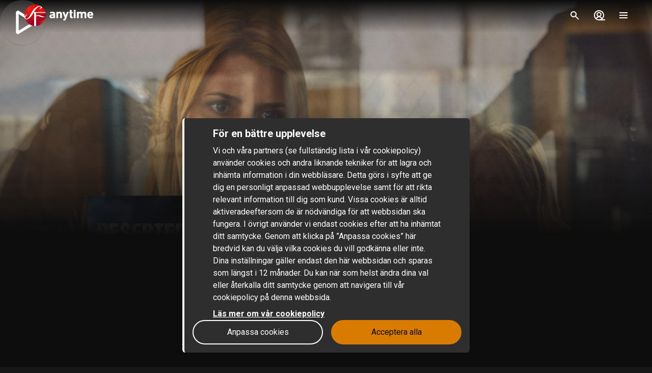

--- FILE ---
content_type: text/html; charset=utf-8
request_url: https://www.sfanytime.com/sv/movie/deserted
body_size: 167422
content:
<!DOCTYPE html><html lang="sv"><head><meta charSet="utf-8"/><meta name="format-detection" content="telephone=no"/><meta name="HandheldFriendly" content="true"/><meta name="theme-color" content="#000000"/><meta name="color-scheme" content="dark"/><meta name="MobileOptimized"/><meta name="viewport" content="width=device-width, initial-scale=1, shrink-to-fit=no"/><meta name="apple-mobile-web-app-status-bar-style" content="black"/><link rel="alternate" href="https://www.sfanytime.com/sv/movie/deserted" hrefLang="sv"/><link rel="alternate" href="https://www.sfanytime.com/da/movie/deserted" hrefLang="da"/><link rel="alternate" href="https://www.sfanytime.com/fi/movie/deserted" hrefLang="fi"/><link rel="alternate" href="https://www.sfanytime.com/no/movie/deserted" hrefLang="no"/><meta name="google-site-verification" content="K8v1JTG2iw_FuGlByhg5YI9NVJ2093IDImBYK8QimnY"/><meta property="og:locale" content="sv"/><link rel="icon" href="https://img-cdn.sfanytime.com/APP/LOGO_CLEAN_SF_f2a68803df1fe529d0157443f735e9e7.svg?h=16&amp;w=16&amp;fm=svg&amp;bg=00000000&amp;fit=crop&amp;s=c7d6552bac609b46f2e91b0d7dfbf9f7" sizes="16x16"/><link rel="icon" href="https://img-cdn.sfanytime.com/APP/LOGO_CLEAN_SF_f2a68803df1fe529d0157443f735e9e7.svg?h=32&amp;w=32&amp;fm=svg&amp;bg=00000000&amp;fit=crop&amp;s=062c4ec2d1f6ff32aa20ba18b4ba5b38" sizes="32x32"/><link rel="apple-touch-icon" href="https://img-cdn.sfanytime.com/APP/LOGO_CLEAN_SF_f2a68803df1fe529d0157443f735e9e7.svg?h=120&amp;w=120&amp;fm=svg&amp;bg=00000000&amp;fit=crop&amp;s=f48e36678b34416063d53ed9375552e2" sizes="120x120"/><link rel="apple-touch-icon" href="https://img-cdn.sfanytime.com/APP/LOGO_CLEAN_SF_f2a68803df1fe529d0157443f735e9e7.svg?h=180&amp;w=180&amp;fm=svg&amp;bg=00000000&amp;fit=crop&amp;s=0ba0d946027c15fcb940082904d297b7" sizes="180x180"/><link rel="manifest" href="/api/manifest.json"/><link rel="preconnect dns-prefetch" href="https://fonts.gstatic.com"/><link rel="preconnect dns-prefetch" href="https://img-cdn.sfanytime.com"/><link rel="script" href="/api/env.js" as="script"/><script type="application/ld+json">{"@context":"https://schema.org","@type":"Movie","name":"Deserted","image":"https://img-cdn.sfanytime.com/COVERM/1cc72b58-cb73-4e67-9848-a68f00d22fac_COVERM_01.jpg?ar=0.692&fit=crop&fm=pjpg&w=415&s=bac357e5e7ce6d35cbf99d61a0c706bb","thumbnailUrl":"https://img-cdn.sfanytime.com/MEDIAM/1cc72b58-cb73-4e67-9848-a68f00d22fac_MEDIAM_df2e41c5-1d04-4a2c-a3e0-b1702d388170.jpg?fm=pjpg&h=1080&s=2f00e86aeb7cd7f3f1d3aec3168b66ff","abstract":"När 24-åriga Jae släpps ut från fängelset återvänder hon till sitt barndomshem i småstaden Ridgecrest. Men hemmet väcker otäcka minnen och för att slippa dessa hänger hon med sin bror på en road-trip till Death Valley. Ökenlandskapet är förrädiskt vackert men också förvillande, och snart inser de att de inte längre hittar tillbaka till platsen de startade från.","duration":"1 tim 32 min","director":[{"@type":"Person","name":"Ashley Avis"}],"actor":[{"@type":"Person","name":"Mischa Barton"},{"@type":"Person","name":"Jackson Davis"},{"@type":"Person","name":"Winter Ave Zoli"},{"@type":"Person","name":"Dana Rosendorff"},{"@type":"Person","name":"Trent Ford"},{"@type":"Person","name":"Michael Milford"},{"@type":"Person","name":"Kelly Brannigan"},{"@type":"Person","name":"Tyler Sellers"},{"@type":"Person","name":"Jake Busey"},{"@type":"Person","name":"Sebastian Bach"}],"dateCreated":"2016","aggregateRating":{"@type":"AggregateRating","ratingValue":4.9,"ratingCount":1,"bestRating":4.9,"worstRating":4.9},"genre":["Drama","Thriller"],"offers":[{"@type":"Offer","price":"49 kr","priceCurrency":"SEK","url":"https://www.sfanytime.com/sv/movie/deserted"}],"trailer":{"@type":"VideoObject","contentUrl":"https://www.sfanytime.com/sv/trailer/deserted","thumbnailUrl":"https://img-cdn.sfanytime.com/MEDIAM/1cc72b58-cb73-4e67-9848-a68f00d22fac_MEDIAM_df2e41c5-1d04-4a2c-a3e0-b1702d388170.jpg?fm=pjpg&h=1080&s=2f00e86aeb7cd7f3f1d3aec3168b66ff","name":"Deserted","description":"Trailer: Deserted","uploadDate":"2016"}}</script><title>Deserted – Hyr eller köp och streama hos SF Anytime</title><meta name="robots" content="index,follow"/><meta name="description" content="Hyr och köp filmen Deserted med Mischa Barton och Jackson Davis. Streama denna drama-film och andra filmer online på SF Anytime."/><meta property="og:title" content="Deserted"/><meta property="og:description" content="När 24-åriga Jae släpps ut från fängelset återvänder hon till sitt barndomshem i småstaden Ridgecrest. Men hemmet väcker otäcka minnen och för att slippa dessa hänger hon med sin bror på en road-trip till Death Valley. Ökenlandskapet är förrädiskt vackert men också förvillande, och snart inser de att de inte längre hittar tillbaka till platsen de startade från."/><meta property="og:url" content="https://www.sfanytime.com/sv/movie/deserted"/><meta property="og:type" content="video.movie"/><meta property="video:actor" content="https://www.sfanytime.com/sv/search?query=Mischa%20Barton"/><meta property="video:actor" content="https://www.sfanytime.com/sv/search?query=Jackson%20Davis"/><meta property="video:actor" content="https://www.sfanytime.com/sv/search?query=Winter%20Ave%20Zoli"/><meta property="video:actor" content="https://www.sfanytime.com/sv/search?query=Dana%20Rosendorff"/><meta property="video:actor" content="https://www.sfanytime.com/sv/search?query=Trent%20Ford"/><meta property="video:actor" content="https://www.sfanytime.com/sv/search?query=Michael%20Milford"/><meta property="video:actor" content="https://www.sfanytime.com/sv/search?query=Kelly%20Brannigan"/><meta property="video:actor" content="https://www.sfanytime.com/sv/search?query=Tyler%20Sellers"/><meta property="video:actor" content="https://www.sfanytime.com/sv/search?query=Jake%20Busey"/><meta property="video:actor" content="https://www.sfanytime.com/sv/search?query=Sebastian%20Bach"/><meta property="video:director" content="https://www.sfanytime.com/sv/search?query=Ashley%20Avis"/><meta property="video:duration" content="92"/><meta property="video:release_date" content="2015-12-31T00:00:00.000Z"/><meta property="video:tag" content="Drama"/><meta property="video:tag" content="Thriller"/><meta property="og:image" content="https://img-cdn.sfanytime.com/COVERM/1cc72b58-cb73-4e67-9848-a68f00d22fac_COVERM_01.jpg?ar=0.692&amp;fit=crop&amp;fm=pjpg&amp;w=415&amp;s=bac357e5e7ce6d35cbf99d61a0c706bb"/><meta property="og:image:alt" content="Deserted"/><meta property="og:image:width" content="173"/><meta property="og:image:height" content="250"/><meta property="og:image" content="https://img-cdn.sfanytime.com/MEDIAM/1cc72b58-cb73-4e67-9848-a68f00d22fac_MEDIAM_df2e41c5-1d04-4a2c-a3e0-b1702d388170.jpg?fm=pjpg&amp;h=1080&amp;s=2f00e86aeb7cd7f3f1d3aec3168b66ff"/><meta property="og:image:alt" content="Deserted"/><meta property="og:image:width" content="16"/><meta property="og:image:height" content="9"/><meta property="og:image" content="https://img-cdn.sfanytime.com/MEDIAM/1cc72b58-cb73-4e67-9848-a68f00d22fac_MEDIAM_0d6eb70d-2e84-4dbd-90c4-f30a0a655ddb.jpg?fm=pjpg&amp;h=1080&amp;s=b705e325f4385b7375f5ce5b070786e9"/><meta property="og:image:alt" content="Deserted"/><meta property="og:image:width" content="16"/><meta property="og:image:height" content="9"/><meta property="og:image" content="https://img-cdn.sfanytime.com/MEDIAM/1cc72b58-cb73-4e67-9848-a68f00d22fac_MEDIAM_046876d6-100f-4a1d-81a3-1d6bde91b522.jpg?fm=pjpg&amp;h=1080&amp;s=5a10516e34828028d7f13c0f1911c8fa"/><meta property="og:image:alt" content="Deserted"/><meta property="og:image:width" content="16"/><meta property="og:image:height" content="9"/><meta property="og:image" content="https://img-cdn.sfanytime.com/MEDIAM/1cc72b58-cb73-4e67-9848-a68f00d22fac_MEDIAM_c7271999-e4ed-406a-9e1f-ecf0629e0cc6.jpg?fm=pjpg&amp;h=1080&amp;s=18cc55558b74a0b6c2341a98dee8e6ab"/><meta property="og:image:alt" content="Deserted"/><meta property="og:image:width" content="16"/><meta property="og:image:height" content="9"/><meta property="og:image" content="https://img-cdn.sfanytime.com/MEDIAM/1cc72b58-cb73-4e67-9848-a68f00d22fac_MEDIAM_5c450c68-5b42-4b3e-96c8-fef5f682fdb1.jpg?fm=pjpg&amp;h=1080&amp;s=71f384798b23ff26ae2695db3eab4350"/><meta property="og:image:alt" content="Deserted"/><meta property="og:image:width" content="16"/><meta property="og:image:height" content="9"/><meta property="og:image" content="https://img-cdn.sfanytime.com/MEDIAM/1cc72b58-cb73-4e67-9848-a68f00d22fac_MEDIAM_4a6e6254-03e4-423d-92d6-575081f6de20.jpg?fm=pjpg&amp;h=1080&amp;s=54e3b41c0a29f1f78196116e705fc701"/><meta property="og:image:alt" content="Deserted"/><meta property="og:image:width" content="16"/><meta property="og:image:height" content="9"/><meta property="og:image" content="https://img-cdn.sfanytime.com/MEDIAM/1cc72b58-cb73-4e67-9848-a68f00d22fac_MEDIAM_b98fceb2-e1fd-4349-9e38-0093a7f7bb9c.jpg?fm=pjpg&amp;h=1080&amp;s=b7f39257ce146633c72c9f36842a2c0e"/><meta property="og:image:alt" content="Deserted"/><meta property="og:image:width" content="16"/><meta property="og:image:height" content="9"/><meta property="og:image" content="https://img-cdn.sfanytime.com/MEDIAM/1cc72b58-cb73-4e67-9848-a68f00d22fac_MEDIAM_c415290f-5d48-4b32-b4c6-192bb5d97d97.jpg?fm=pjpg&amp;h=1080&amp;s=1a7ba7f4e618f7eb2f3b17b698eede28"/><meta property="og:image:alt" content="Deserted"/><meta property="og:image:width" content="16"/><meta property="og:image:height" content="9"/><meta property="og:site_name" content="SF Anytime"/><script type="text/javascript" src="/api/env.js"></script><script type="text/javascript">window.__APOLLO_INITIAL_CACHE__ = {"RGV2aWNlSW5mb3JtYXRpb246V2Vi":{"__typename":"DeviceInformation","id":"RGV2aWNlSW5mb3JtYXRpb246V2Vi","brand":"SFAnytime","environment":"production","features":[{"__typename":"AppFeature","feature":"PAYMENT","enabled":true,"priority":3,"variant":"A","data":{"voucherOpen":true}},{"__typename":"AppFeature","feature":"APPLE_PAY","enabled":false,"priority":1,"variant":null,"data":null},{"__typename":"AppFeature","feature":"SEARCH","enabled":true,"priority":3,"variant":"A","data":{"preferredClients":{"search":"cached","globalSearch":"cached","suggestions":"cached"}}},{"__typename":"AppFeature","feature":"DISABLEEXTERNALLINKS","enabled":false,"priority":1,"variant":null,"data":null},{"__typename":"AppFeature","feature":"TICKETS","enabled":true,"priority":1,"variant":null,"data":null},{"__typename":"AppFeature","feature":"BUNDLES","enabled":true,"priority":1,"variant":null,"data":null},{"__typename":"AppFeature","feature":"NATIVEPAYMENTONLY","enabled":false,"priority":1,"variant":null,"data":null},{"__typename":"AppFeature","feature":"SOCIAL_LOGIN","enabled":true,"priority":1,"variant":null,"data":null},{"__typename":"AppFeature","feature":"NOTIFICATION_TOPICS","enabled":false,"priority":1,"variant":null,"data":null},{"__typename":"AppFeature","feature":"PROFILING","enabled":false,"priority":1,"variant":null,"data":null},{"__typename":"AppFeature","feature":"ASK_FOR_REVIEW","enabled":false,"priority":1,"variant":null,"data":null},{"__typename":"AppFeature","feature":"PERSONALIZATION","enabled":true,"priority":1,"variant":null,"data":null},{"__typename":"AppFeature","feature":"PREMB2C","enabled":false,"priority":1,"variant":null,"data":null}],"configs":[{"__typename":"AppConfig","priority":0,"config":"APP_DEBUG","value":"false"},{"__typename":"AppConfig","priority":0,"config":"APP_ENV","value":"production"},{"__typename":"AppConfig","priority":0,"config":"MUX_KEY","value":"8r8i6hlqn4nojrvirg3r52gac"},{"__typename":"AppConfig","priority":0,"config":"ALGOLIASEARCH_APPLICATION_ID","value":"E38FD90MOB"},{"__typename":"AppConfig","priority":0,"config":"ALGOLIASEARCH_INDEX","value":"prod_sfanytime"},{"__typename":"AppConfig","priority":0,"config":"ALGOLIASEARCH_API_KEY_SEARCH","value":"3f56a452156f1a76c8939af1798a2335"},{"__typename":"AppConfig","priority":0,"config":"CHATLIO_ID","value":"7fb3b6e1-2265-40c2-5d8d-0e2b4cf7da2e"},{"__typename":"AppConfig","priority":0,"config":"AMPLITUDE_KEY","value":"f5722d3b3fbd7463699fd3561ba5d20a"},{"__typename":"AppConfig","priority":0,"config":"CHROMECAST_ID","value":"7317D85A"},{"__typename":"AppConfig","priority":0,"config":"SENTRY_DSN","value":"https://a6c68ac5c717455c88c5037ab2ac51ae@o209632.ingest.sentry.io/1332536"},{"__typename":"AppConfig","priority":0,"config":"SENTRY_AUTH_TOKEN","value":"160e4505c57b46298c905300abecc1a46a69c82f35244212b76cb9574e8c2399"},{"__typename":"AppConfig","priority":0,"config":"SENTRY_PROJECT","value":"sfanytime-com"},{"__typename":"AppConfig","priority":0,"config":"SENTRY_ORG","value":"sfanytime"},{"__typename":"AppConfig","priority":0,"config":"WEB_URL_DOMAIN","value":"https://www.sfanytime.com"},{"__typename":"AppConfig","priority":0,"config":"WEB_URL_REMOTE","value":"sfa.tv"},{"__typename":"AppConfig","priority":0,"config":"WEB_URL_SUPPORT","value":"https://www.sfanytime.com/support/contact-us"},{"__typename":"AppConfig","priority":0,"config":"WEB_URL_CHECKOUT_PATTERN","value":"https://www.sfanytime.com/:locale/checkout/:slug"},{"__typename":"AppConfig","priority":0,"config":"WEB_URL_PROFILE_PATTERN","value":"https://www.sfanytime.com/:locale/profile/:tab"},{"__typename":"AppConfig","priority":0,"config":"GOOGLE_ANALYTICS_ID","value":"UA-26634968-7"},{"__typename":"AppConfig","priority":0,"config":"GOOGLE_ANALYTICS_V4_ID","value":"G-SZ0PEEER8W"},{"__typename":"AppConfig","priority":0,"config":"GOOGLE_TAG_MANAGER_ID","value":"GTM-PPLK5LF"},{"__typename":"AppConfig","priority":0,"config":"FACEBOOK_PIXEL_ID","value":"489668811400402"},{"__typename":"AppConfig","priority":0,"config":"FRMX_URL","value":"https://frmx.sfanytime.com/v1/thumb/{src}/{slug}/{type}/{hash}/{unit}/{time}?ar=1.78&fit=crop&w=288&q=80&fm=pjpg"},{"__typename":"AppConfig","priority":0,"config":"WEBVIEW_TICKETS_URL","value":"https://www.sfanytime.com/:locale/profile/tickets"},{"__typename":"AppConfig","priority":0,"config":"WEBVIEW_CHECKOUT_URL","value":"https://www.sfanytime.com/:locale/checkout/:slug"},{"__typename":"AppConfig","priority":0,"config":"CHECKOUT_URL","value":"https://www.sfanytime.com/:locale/checkout/:slug"}]},"ROOT_QUERY":{"__typename":"Query","deviceInfo({\"device\":\"Web\"})@disableAuth":{"__ref":"RGV2aWNlSW5mb3JtYXRpb246V2Vi"},"localizations({\"locale\":\"sv\"})":{"items":{"genre":{"drama":"Drama","thriller":"Thriller","3d":"3D","action":"Action","action-adventure":"Actionäventyr","adult":{"animation":"Vuxenanimation"},"adult-animation":"Vuxenanimation","adult-anime":"Vuxenanime","adventure":"Äventyr","animal":"Djur","animated":"Animerat","animation":"Animation","anime":"Anime","art":"Konst","biography":"Biografi","biopic":"Biopic","children":"Barn","children-family":"Barn & Familj","chrime-thriller":"Kriminalthriller","comedy":"Komedi","concert":"Konsert","crime":"Deckare","crime-thriller":"Kriminalthriller","cult":"Kult","culture":"Kultur","dance-music":"Dansmusik","danish":"Danska","dark-comedy":"Mörk komedi","documentary":"Dokumentär","entertainment":"Scenshow","entertainment-comedy":"Underhållningskomedi","family":"Familj","fantasy":"Fantasy","feel-good":"Feelgood","fiction":"Fiktion","finnish":"Finska","history":"Historia","horror":"Skräck","kids":"Barn","kids-learning":"Lärande","melodrama":"Melodrama","movie-gems":"Filmpärlor","murder-mystery":"Mordgåta","music":"Musik","musical":"Musikal","musical-comedy":"Musikalisk komedi","mystery":"Mysterium","nature":"Natur","norwegian":"Norska","reportage":"Reportage","romance":"Romantik","romantic-comedy":"Romantisk komedi","satire":"Satir","scenece-fiction":"Science fiction","sci-fi":"Sci Fi","science":"Vetenskap","science-fiction":"Science fiction","sf-kids":"SF Kids","short-film":"Kortfilm","sitcom":"Sitcom","stand-up":"Stand-up","swedish":"Svenska","teenagers":"Tonåringar","tragic-comedy":"Tragikomedi\n","travel":"Resor","true-crime":"True crime","tv-series":"TV-serie","war":"Krig","western":"Western"},"country":{"us":"USA","ad":"Andorra","ae":"Förenade Arabemiraten","af":"Afghanistan","ag":"Antigua och Barbuda","ai":"Anguilla","al":"Albanien","am":"Armenien","ao":"Angola","aq":"Antarktis","ar":"Argentina","as":"Amerikanska Samoa","at":"Österrike","au":"Australien","aw":"Aruba","ax":"Åland","az":"Azerbajdzjan","ba":"Bosnien och Hercegovina","bb":"Barbados","bd":"Bangladesh","be":"Belgien","bf":"Burkina Faso","bg":"Bulgarien","bh":"Bahrain","bi":"Burundi","bj":"Benin","bl":"S:t Barthélemy","bm":"Bermuda","bn":"Brunei","bo":"Bolivia","bq":"Karibiska Nederländerna","br":"Brasilien","bs":"Bahamas","bt":"Bhutan","bv":"Bouvetön","bw":"Botswana","by":"Vitryssland","bz":"Belize","ca":"Kanada","cc":"Kokosöarna","cd":"Kongo-Kinshasa","cf":"Centralafrikanska republiken","cg":"Kongo-Brazzaville","ch":"Schweiz","ci":"Côte d’Ivoire","ck":"Cooköarna","cl":"Chile","cm":"Kamerun","cn":"Kina","co":"Colombia","cr":"Costa Rica","cu":"Kuba","cv":"Kap Verde","cw":"Curaçao","cx":"Julön","cy":"Cypern","cz":"Tjeckien","de":"Tyskland","dj":"Djibouti","dk":"Danmark","dm":"Dominica","do":"Dominikanska republiken","dz":"Algeriet","ec":"Ecuador","ee":"Estland","eg":"Egypten","eh":"Västsahara","er":"Eritrea","es":"Spanien","et":"Etiopien","fi":"Finland","fj":"Fiji","fk":"Falklandsöarna","fm":"Mikronesien","fo":"Färöarna","fr":"Frankrike","ga":"Gabon","gb":"Storbritannien","gd":"Grenada","ge":"Georgien","gf":"Franska Guyana","gg":"Guernsey","gh":"Ghana","gi":"Gibraltar","gl":"Grönland","gm":"Gambia","gn":"Guinea","gp":"Guadeloupe","gq":"Ekvatorialguinea","gr":"Grekland","gs":"Sydgeorgien och Sydsandwichöarna","gt":"Guatemala","gu":"Guam","gw":"Guinea-Bissau","gy":"Guyana","hk":"Hongkong","hm":"Heardön och McDonaldöarna","hn":"Honduras","hr":"Kroatien","ht":"Haiti","hu":"Ungern","id":"Indonesien","ie":"Irland","il":"Israel","im":"Isle of Man","in":"Indien","io":"Brittiska territoriet i Indiska oceanen","iq":"Irak","ir":"Iran","is":"Island","it":"Italien","je":"Jersey","jm":"Jamaica","jo":"Jordanien","jp":"Japan","ke":"Kenya","kg":"Kirgizistan","kh":"Kambodja","ki":"Kiribati","km":"Komorerna","kn":"S:t Kitts och Nevis","kp":"Nordkorea","kr":"Sydkorea","kw":"Kuwait","ky":"Caymanöarna","kz":"Kazakstan","la":"Laos","lb":"Libanon","lc":"S:t Lucia","li":"Liechtenstein","lk":"Sri Lanka","lr":"Liberia","ls":"Lesotho","lt":"Litauen","lu":"Luxemburg","lv":"Lettland","ly":"Libyen","ma":"Marocko","mc":"Monaco","md":"Moldavien","me":"Montenegro","mf":"Saint-Martin","mg":"Madagaskar","mh":"Marshallöarna","mk":"Nordmakedonien","ml":"Mali","mm":"Myanmar (Burma)","mn":"Mongoliet","mo":"Macao","mp":"Nordmarianerna","mq":"Martinique","mr":"Mauretanien","ms":"Montserrat","mt":"Malta","mu":"Mauritius","mv":"Maldiverna","mw":"Malawi","mx":"Mexiko","my":"Malaysia","mz":"Moçambique","na":"Namibia","nc":"Nya Kaledonien","ne":"Niger","nf":"Norfolkön","ng":"Nigeria","ni":"Nicaragua","nl":"Nederländerna","no":"Norge","np":"Nepal","nr":"Nauru","nu":"Niue","nz":"Nya Zeeland","om":"Oman","pa":"Panama","pe":"Peru","pf":"Franska Polynesien","pg":"Papua Nya Guinea","ph":"Filippinerna","pk":"Pakistan","pl":"Polen","pm":"S:t Pierre och Miquelon","pn":"Pitcairnöarna","pr":"Puerto Rico","ps":"Palestinska territorierna","pt":"Portugal","pw":"Palau","py":"Paraguay","qa":"Qatar","re":"Réunion","ro":"Rumänien","rs":"Serbien","ru":"Ryssland","rw":"Rwanda","sa":"Saudiarabien","sb":"Salomonöarna","sc":"Seychellerna","sd":"Sudan","se":"Sverige","sg":"Singapore","sh":"S:t Helena","si":"Slovenien","sj":"Svalbard och Jan Mayen","sk":"Slovakien","sl":"Sierra Leone","sm":"San Marino","sn":"Senegal","so":"Somalia","sr":"Surinam","ss":"Sydsudan","st":"São Tomé och Príncipe","sv":"El Salvador","sx":"Sint Maarten","sy":"Syrien","sz":"Swaziland","tc":"Turks- och Caicosöarna","td":"Tchad","tf":"Franska sydterritorierna","tg":"Togo","th":"Thailand","tj":"Tadzjikistan","tk":"Tokelau","tl":"Östtimor","tm":"Turkmenistan","tn":"Tunisien","to":"Tonga","tr":"Turkiet","tt":"Trinidad och Tobago","tv":"Tuvalu","tw":"Taiwan","tz":"Tanzania","ua":"Ukraina","ug":"Uganda","um":"USA:s yttre öar","uy":"Uruguay","uz":"Uzbekistan","va":"Vatikanstaten","vc":"S:t Vincent och Grenadinerna","ve":"Venezuela","vg":"Brittiska Jungfruöarna","vi":"Amerikanska Jungfruöarna","vn":"Vietnam","vu":"Vanuatu","wf":"Wallis- och Futunaöarna","ws":"Samoa","ye":"Jemen","yt":"Mayotte","za":"Sydafrika","zm":"Zambia","zw":"Zimbabwe"},"metacollection":{"category-plot-road-trip":"Bilresa","category-plot-brother-sister-relationship":"Bror-syster-relation","category-plot-desert":"Öken","category-plot-female-protagonist":"Kvinnlig huvudperson","category-plot-family-problems":"Familjeproblem","category-plot-travel":"Resa","category-style-psychological":"Psykologisk","category-plot-family-relations":"Familjerelationer","category-style-captivating":"Fängslande","category-plot-journey":"Resa","category-plot-relationship-problems":"Relationsproblem","category-plot-getting-home":"Kommer hem","category-plot-ex-convict":"Före detta fånge","category-plot-lost":"Förlorad","category-plot-wilderness":"Vildmark","category-plot-infidelity":"Otrohet","category-plot-survival":"Överlevnad","category-plot-woman":"Kvinna","category-plot-struggle-for-survival":"Kamp för överlevnad","category-plot-plan-gone-wrong":"Plan som gått fel","categoryaudience":"Publik","categorybasedon":"Baserad på","categoryplace":"Plats","categoryplot":"Plot","categorystyle":"Stil","categorytime":"Tid"},"age_recommendation":{"child_friendly":"Barnvänligt"},"auth":{"access_code_expired_text":"Koden som du har angett är inte längre giltig.","access_code_expired_title":"Förfallen kod","already_member":"Redan medlem?","back_home":"Gå till startsidan","complete_login_on_remote":"Slutför inloggningen på din {{device}} enhet","continue_on_init_device":"Fortsätt på din {{device}}","current_password_placeholder":"Nuvarande lösenord","email_changed_to":"E-postadressen ändras till:","email_placeholder":"Email","enter_new_email_for":"Ange en ny e-postadress för:","enter_new_password":{"for":"Ange ett nytt lösenord för:","info_text":"Du kommer att behöva logga in igen i de appar och webbläsare där du redan är inloggad."},"enter_new_password_for_email":"Ange ett nytt lösenord för {{email}} . Du måste logga in igen i de appar och webbläsare där du redan är inloggad sedan tidigare.","facebook_error_message":"Om du redan har skapat ett SF Anytime-konto med Facebook, försök att använda \"återställ lösenord\" på sfanytime.com. Skriv in e-postadressen som är kopplad till ditt Facebook-konto. Använd sedan det nya lösenordet och din Facebook-e-post för att logga in istället.","facebook_error_title":"Facebook-inloggning är för närvarande inte tillgänglig","forgot_password_description":"Ange din emailadress så skickar vi instruktioner om hur du återställer ditt lösenord.","forgot_password_done_button":"Tillbaka till inloggningen","forgot_password_done_description":"Följ instruktionerna i mailet som vi nu skickat till dig.","forgot_password_done_help":"Om du inte ser mailet så kolla din skräppostmapp. Om det fortfarande inte fungerar","forgot_password_done_title":"Snart klar","forgot_password_link":"Glömt ditt lösenord?","forgot_password_title":"Glömt ditt lösenord?","logged_in":"Du är inloggad","login_button":"Logga in","login_button_apple":"Apple","login_button_facebook":"Facebook","login_button_google":"Google","login_button_in_progress":"Loggar in...","login_or_signup":"Logga in eller registrera dig","login_title":"Logga in","logout_confirmation":"Är du säker på att du vill logga ut?","logout_from_all_devices_confirmation":"Är du säker på att du vill logga ut från alla dina enheter? Du kommer att behöva logga in igen på varje  enheten du vill använda.","logout_from_all_devices_title":"Logga ut från alla enheter","logout_title":"Logga ut","new_member":"Ny på SF Anytime?","new_password_placeholder":"Nytt lösenord","new_password_title":"Nytt lösenord","now_logged_in_as":"Du är nu inloggad som","no_verification_email":"Fick du inte e-postmeddelandet?","or_login_with":"Eller fortsätt med","password_placeholder":"Lösenord","password_restriction":"Lösenordet måste vara minst fyra tecken långt.","password_updated_for":"Lösenordet uppdaterat för:","remeber_me":"Kom ihåg mig","remote_login_device_text":"med din telefon, surfplatta eller dator och ange följande kod","remote_login_go_to":"Gå till","send_verification_email_again":"Skicka igen","signedup_button":"Kom igång","signedup_title":"Tack för att du har registrerat dig hos oss","signup_button":"Skapa konto","signup_slogan":"Strömma de senaste filmerna!\nAtt vara medlem är gratis.","signup_title":"Bli medlem","signup_usp_array":["Titta var du vill när du vill","Tillgång till de nyaste filmerna","Spara egna listor och få personliga tips"],"tos_confirm":"SF Anytimes användarvillkor","tos_confirmation":"Godkänn användarvillkoren för att gå vidare","tos_consent":"Jag bekräftar att jag är 18 år eller äldre och jag godkänner","tos_url":"https://www.sfanytime.com/sv/page/anvandarvillkor","verify_email_description":"Vi har skickat ett verifieringsmeddelande till dig. Verifiera ditt konto genom att klicka på länken i e-postmeddelandet som skickas till:","verify_email_social_login_description":"Vi har skickat ett verifieringsmeddelande till dig. Verifiera ditt konto genom att klicka på länken i e-postmeddelandet som skickas till ditt Facebook-konto:","​login_with_social_media":"eller logga in med","​register_with_social_media":"eller skapa konto med"},"campaign":{"tv":{"new_customer":{"percentage":"50%","text":"För att du ska komma igång så bjuder vi på halva priset på din första hyrfilm!(upp till 49kr)\nSkriv ner koden och ange den sen i kassan när du valt något att se så dras halva kostnaden bort. "}}},"checkout":{"audio":{"title":"Ljudspår"},"buy_tickets_button_title":"Köp tickets","campaign_title":"Kampanj","choose_language":"Du måste välja språk","confirm_button":{"title":"Slutför köp"},"continue_to_payment":{"title":"Fortsätt till betalning"},"done":"Betald och klar!","download_our_app_ups":"Du kan även titta via våra appar på din mobil, surfplatta eller Smart-TV. Vi stödjer även Chromecast.","entitlement_type":{"buy":"Köp","buy_description":"Köpfilm, titta på den när du vill, så många gånger du vill.","rent":"Hyr","rent_description":"Se klart på 48 timmar.","title":"Hyr eller köp"},"episode":"Episod","episode_count":"{{count}} avsnitt","episode_count_title":"Avsnitt","est":"Köp","est_bundle_duration":"Titta när du vill, så många gånger du vill.","est_episode_duration":"Titta när du vill, så många gånger du vill.","est_movie_duration":"Köpfilm, titta på den när du vill, så många gånger du vill.","est_season_duration":"Titta när du vill, så många gånger du vill.","hide_price_details":"Dölj detailjer","language":{"local":"Svenskt tal","original":"Originalspråk","title":"Språk","title_short":"Språk"},"leave_warning":"Säker på att du vill lämna checkout? Om du har en aktiv betalning pågående så kan den gå förlorad.","pay":"Betala","payment":{"add_saved_card_tip":"Betala direkt i din TV nästa gång genom att spara ett betalkort till ditt konto på SF Anytime","adyen_applepay":"Apple Pay","adyen_applepay_description":"Med Apple Pay kan du göra säkra köp som du lägger till i din Apple Wallet.","adyen_creditcard":"Betalkort","adyen_creditcard_description":"Betala säkert med Visa eller Mastercard.","adyen_klarna":"Betala senare","adyen_klarnaaccount":"Betala över tid","adyen_klarnaaccount_description":"Betala över tid","adyen_klarnapaynow":"Betala nu","adyen_klarnapaynow_description":"Betala nu","adyen_klarna_description":"Betala med Klarna.","adyen_mobilepay":"MobilePay","adyen_mobilepay_description":"Ange telefonnumret till mobiltelefonen du betalar med. Du måste ha MobilePay-appen installerad.","adyen_savedcreditcard":"Sparat betalkort","adyen_savedcreditcard_description":"Betala med {{name}} {{number}}.","adyen_swish":"Swish","adyen_swish_description":"Betala med Swish-appen på mobilen.","adyen_vipps":"Vipps","adyen_vipps_description":"Betala enkelt och bekvämt med Vipps.","amex":"Kortbetalning","amex_description":"Betala säkert med American Express.","apple_inapp":"App Store","apple_inapp_description":"Betala med din sparade betalningsmetod som du använder för App Store, iTunes Store, iCloud med mera.","card":"Kortbetalning","card_description":"Betala säkert med Visa och Mastercard.","freeproduct":"Gratis","google_inapp":"Google Play","google_inapp_description":"Betala med din sparade betalningsmetod som du använder för Google Play.","group_klarna":{"description":"Flexibla betalningar med Klarna.","title":"Klarna"},"klarna":"Klarna","klarna_description":"Kort eller bankkonto.","more_payment_options":"Fler betalningsalternativ","more_payment_options_description":"Välj en annan betalningsmetod eller om du har en värdekod.","not_available_in_app_description":"Betalningsalternativet är inte tillgängligt för köp i den här appen.","other":"Annat betalsätt","prepaid":"Filmbiljett","saved_card":"Sparat betalkort","save_payment_info":"Spara betalningsuppgifter","sf_freeproduct":"Gratis","sf_loyaltypoints":"Lojalitetspoäng","sf_loyaltypoints_description":"SF-lojalitetspoäng","sf_ticket":"{{cost}} tickets","sf_ticket_buy_more_one":"Köp {{count}} ticket","sf_ticket_buy_more_other":"Köp {{count}} tickets","sf_ticket_description_one":"Betala med {{cost}} av dina tickets.\nDu har totalt {{count}} ticket.","sf_ticket_description_other":"Betala med {{cost}} av dina tickets.\nDu har totalt {{count}} tickets.","sf_ticket_description_zero":"Betala med {{cost}} tickets.\nDu har inga tickets just nu.","sf_ticket_description_disabled_one":"Du behöver {{count}} tickets till.","sf_ticket_description_disabled_other":"Du behöver {{count}} tickets till.","sf_ticket_description_disabled_zero":"Ticket.","sf_voucher":"Värdekod","swish":"Swish","swish_description":"Betala med Swish-appen på mobilen.","swish_disabled":"Swish är just nu avstängt hos oss på grund av tekniska problem.","to_payment":"Till betalning","to_payment_button":"Till betalning","tv_adyen_pay_with_saved_card":"Betala med sparat kort","use_a_voucher":"Använd en värdekod eller presentkort","valuecode":"Värdekod"},"payment_method":{"title":"Betalningsmetod"},"payment_method_group_placeholder":"Alternativ för betalning","purchase_not_allowed_in_app":{"link":"Läs mer om hur du gör för att hyra","text":"Tyvärr kan du inte göra köp i appen."},"receipt":{"app_description":"Med appen kan du även se filmen på din TV med Chromecast eller Airplay samt ladda ned och titta offline.","datetime":"Datum","discount":"Avdrag","fee":"Serviceavgift för köp i app","legal_info":"När du påbörjar streaming av en film, en film som ingår i ett paket, en säsong av en serie, ett serieavsnitt eller förbrukar en ticket, samtycker du till att SF Anytime påbörjar fullgörande av leverans, och du medger att du inte längre kan ångra ditt köp.","open_in_app":"Öppna i appen","order_no":"Ordernummer","payment_method":"Betalningssätt","receipt_title":"Kvitto","save":"Spara kvitto (pdf)","smarttv_description":"Eller använd en av våra Smart TV-appar på Samsung, LG, AppleTV och Android TV.","sum":"Totalbelopp","sum_without_tax":"Total utan moms","thanks":"Tack för att du valt att se film hos oss!","ticket_valid_to":"Tickets gäller t.o.m.","total":"Totalt","valid_to":"Giltigt till","vat":"Varav moms","vat_excl":"Exkl. moms","voucher_legal_info":"Presentkorten är giltiga i 6 månader.","you_have_bought":"Du har köpt","you_have_rented":"Du har hyrt"},"rental_duration":"Hyrperiod","select_placeholder":"Välj ","show_price_details":"Visa detaljer","subtitles":{"no_subtitles":"Inga undertexter","title":"Undertexter"},"ticket_prompt":{"description":"Köp tickets direkt i vår app eller från vår hemsida.\nAnvänd sedan dina tickets för att byta mot en film eller serie.","not_enough_tickets":{"title":"Du behöver fler tickets för att fortsätta med denna betalningsmetod"},"tickets_are_required":{"title":"Du behöver tickets för att göra ett köp i den här appen"}},"ticket_type":{"description_one":"Giltiga i 3 år från inköpsdatum och kan användas i alla våra appar.","description_other":"Giltiga i 3 år från inköpsdatum och kan användas i alla våra appar.","description_valid_to":"En ticket är giltig i 3 år från datumet för köp.","title_one":"1 ticket","title_other":"{{count}} tickets"},"total_cost":"Totalbelopp inkl. moms","tvod":"Hyr","tvod_episode_duration":"Se klart på 48 timmar.","tvod_movie_duration":"Se klart på 48 timmar.","tvod_season_duration":"Se klart på 30 dagar.","update":{"text":"Vi har släppt en förbättrad version av vår app och du måste uppdatera din app för att fortsätta.","title":"Uppdatera appen"},"value_code_applied_value":"{{percent}}% avdrag","value_code_apply":"Tillämpa","value_code_invalid":"Värdekoden är inte giltig för den här titeln eller finns inte","value_code_placeholder":"Ange din kod","value_code_prompt":"Har du en värdekod? Ange den här","value_code_title":"Värdekod eller presentkort","value_code_used":"Värdekoden är redan använd.","voucher":{"buyer_type":{"company":"Företag","company_description":"Visa priser exklusive moms","individual":"Privat","individual_description":"Visa priser inklusive moms","title":"Privat eller företag"},"campaign":{"5_for_4":{"description":"1 presentkort mindre att betala för.","label":"Köp 5 betala för 4"}},"campaign_title":"Ett erbjudande tillämpas","delivery_type":{"my_email":"Till min e-post","recipient_email":"Till mottagare via e-post","recipient_sms":"Till mottagare via SMS","title":"Leveranssätt"},"entitlement_type":{"buy_description":"Köpfilm, titta på den när du vill, så många gånger du vill.","buy_text_price":"Köp {{price}}","rent_text_description":"Se klart på 48 timmar.","rent_text_price":"Hyr {{price}}"},"title":"Köp presentkort","tvod_bulk":{"ladder":{"large_order":"För fler än 1000, vänligen kontakta kundtjänst.","max":"{{min}}+","range":"{{min}} – {{max}}","title":"Få rabatt när du köper mer:"},"notification":{"description":"Du har en aktiv rabatt på {{percentage}}% av ett värde på {{amount}}.","title":"En mängdrabatt har tillämpats"},"tag":{"label":"Upp till {{percentage}}% rabatt"}}},"voucher_has_issue":"Vänligen korrigera eller ta bort värdekoden","voucher_not_valid":"Värdekoden är inte giltig med dina val","webview_timeout":"Det här tar längre tid än vanligt...","you_have_bought":"Du har köpt","you_have_rented":"Du har hyrt","you_selected_to_buy":"Du har valt att köpa","you_selected_to_rent":"Du har valt att hyra"},"collection":{"cdp":{"header":{"text":"Denna produkt innehåller mer än en titel"},"info":{"text":"Denna produkt innehåller mer än en eller flera titlar"},"titles":{"header":"I detta filmpaket"}}},"contentcollection":{"empty_list_description":"Vi har för närvarande inga titlar att visa här just nu. Men ingen fara, det finns fortfarande många bra filmer att titta på. Testa gärna vår sökfunktion.","empty_list_title":"Hej där!","recommendations_title":"Tips baserat på din senast sedda film","show_more":"Visa mer","show_more_end":"Inget mer i listan","takeover":{"info":"Info"}},"cookie":{"cookiedisclaimer_agree":"Acceptera alla","discalaimer_manage_settings":"Inställningar för cookies","disclaimer":"Vi och våra partners (se fullständig lista i vår cookiepolicy) använder cookies och andra liknande tekniker för att lagra och inhämta information i din webbläsare. Detta görs i syfte att ge dig en personligt anpassad webbupplevelse samt för att rikta relevant information till dig som kund. Vissa cookies är alltid aktiveradeeftersom de är nödvändiga för att webbsidan ska fungera.  I övrigt använder vi endast cookies efter att ha inhämtat ditt samtycke. Genom att klicka på ”Anpassa cookies” här bredvid kan du välja vilka cookies du vill godkänna eller inte. Dina inställningar gäller endast den här webbsidan och sparas som längst i 12 månader. Du kan när som helst ändra dina val eller återkalla ditt samtycke genom att navigera till vår cookiepolicy på denna webbsida.","disclaimer_manage_settings":"Anpassa cookies","disclaimer_read_more":"Läs mer om vår cookiepolicy ","disclaimer_read_more_link":"https://media.sfanytime.com/documents/COOKIEPOLICY-SFA_SE.pdf","disclaimer_title":"För en bättre upplevelse"},"cookiesettings":{"about_description":"Vi och våra partners använder cookies och andra liknande tekniker för att lagra och inhämta information i din webbläsare. Vissa cookies är alltid aktiverade eftersom de är nödvändiga för att webbsidan ska fungera.  I övrigt använder vi endast cookies efter att ha inhämtat ditt samtycke.\n\nNedan kan du läsa om de olika kategorier av cookies vi använder och välja vilka du vill godkänna eller inte.  Du kan också läsa mer om cookies i vår cookiepolicy, vilken bl.a. innehåller en lista över samtliga cookies som vi använder. I vår personuppgiftspolicy finner du även information om hur vi behandlar dina personuppgifter. Du kan när som helst ändra dina val eller återkalla ditt samtycke genom att navigera till vår cookiepolicy på denna webbsida.","about_read_more":"Läs mer om hur vi hanterar cookies i vår cookiepolicy","about_title":"Om ditt dataskydd","actions":{"allow_all":"Tillåt alla","confirm":"Bekräfta mina val"},"handle_individual_settings_title":"Hantera inställningar för samtycke","marketing":{"description":"Dessa cookies ställs in på vår webbplats av våra annonseringspartners. De kan användas av dessa företag för att spåra hur du rör dig mellan olika hemsidor eller applikationer och därigenom kan en profil skapas av dina intressen och relevanta annonser visas för dig på andra webbplatser. Om du inte tillåter cookies för marknadsföringsändamål kommer du att erfara mindre riktade annonser. Du kanske fortfarande kommer se annonser från oss på hemsidor hos andra företag, men dessa annonser kommer inte vara anpassade efter dina intressen. Vi uppmuntrar dig att läsa våra annonseringspartners integritetspolicys, Google Ads och Facebook. ","title":"Marknadsföring"},"performance":{"description":"Prestanda-cookies hjälper oss att bättre förstå hur våra kunder använder vår webbplats. Med hjälp av den informationen kan vi utveckla vår tjänst och förbättra din användarupplevelse. Ibland kan de tjänster vi använder oss av för att samla in denna information drivas av andra företag för vår räkning. Dessa företag behandlar endast IP adresser och behandlar data för statistiska ändamål.  Med hjälp av cookies för inställningar kan vi anpassa din upplevelse av vår webbsida bl.a. baserat på vad du tidigare har läst eller tittat på. På så sätt kan vi tillhandahålla en förbättrad funktionalitet samt innehåll som är relevant för dig. ","title":"Prestanda & Inställningar"},"required":{"description":"Den här typen av cookies och motsvarande tekniker gör att webbsidan fungerar ordentligt. Det kan exempelvis röra sig om att utföra åtgärder på begäran av dig såsom att spara inställningar för dina personliga preferenser, inloggning eller ifyllda formulär. Genom lagring av denna typ av inställningar slipper du exempelvis logga in varje gång du besöker vår webbsida och du kan också spara volyminställningar i vår videospelare eller inställningar för textstorlek. Du kan visserligen ställa in din webbläsare för att blockera eller varna dig för denna typ av cookies, men det kommer medföra att webbplatsen inte kommer fungera som förväntat. ","title":"Nödvändiga - alltid aktiva"},"statistics":{"description":"SF Anytime använder olika mätverktyg för att samla statistik. Informationen som vi samlar in behövs för att kunna beräkna, rapportera och hantera trafiken på våra sajter. Den hjälper oss också att utveckla och förbättra upplevelsen för dig som användare. Olika mätverktyg fyller olika syften. Exempelvis använder vi realtidsverktyg för att kunna avgöra hur vår tjänst presterar vid olika tidpunkter. Andra verktyg, som Google Analytics, används för att följa och analysera användandet över tid. Vi kan tex få statistik över antal besökare, få kunskap om vilka sidor som är mest populära och identifiera när och var fel uppstår. Vi kan också se hur besökare flyttar runt på webbplatsen.  Är du inte inloggad kan den data som vi samlar in inte kopplas till dig som person. För inloggade användare samlas däremot data som kan identifiera en fysisk person.  ","title":"Statistik / Analys"},"title":"Inställningar för cookies"},"cookie_policy_page":{"actions":{"cookie_settings":"Inställningar för cookies"},"intro_text":"SF Anytime sajt använder sig av lokal lagring av data, som exempelvis cookies, för att säkerställa att du som användare får en så bra upplevelse av sajten som möjligt. Här kan du läsa mer om vad det innebär och vad informationen används till.","title":"Lokal lagring av data - cookies och lokal lagring"},"error":{"404":{"description":"Ibland går saker sönder, finns inte eller är inte längre tillgängliga. Vi har fortfarande mycket innehåll kvar att utforska, så antingen söker du bland våra titlar eller går till vår startsida?","title":"Hmm, sidan som du letar efter kan inte hittas."},"429":{"description":"429 – För många begäranden"},"adyen":{"0":{"text":"Det gick inte att behandla betalningen.","title":"Köpet misslyckades"},"2":{"text":"Det gick inte att verifiera kortet. Kolla att du skrivit in rätt kortinformation och prova igen.","title":"Kortet accepterades ej"},"3":{"text":"Det gick inte att behandla betalningen.","title":"Köpet misslyckades"},"4":{"text":"Det gick inte att behandla betalningen.","title":"Köpet misslyckades"},"5":{"text":"Kortet är spärrat","title":"Köpet misslyckades"},"6":{"text":"Kortet är utgånget","title":"Köpet misslyckades"},"7":{"text":"Det gick inte att behandla betalningen.","title":"Köpet misslyckades"},"8":{"text":"Kortnumret är ogiltigt","title":"Köpet misslyckades"},"9":{"text":"Det gick inte att behandla betalningen.","title":"Köpet misslyckades"},"10":{"text":"Det gick inte att behandla betalningen.","title":"Köpet misslyckades"},"11":{"text":"Kunde inte göra en säker betalning via 3D Secure (BankID eller annan verifieringsmetod).","title":"Autentiseringen misslyckades"},"12":{"text":"Kortsaldot är för lågt","title":"Köpet misslyckades"},"14":{"text":"Det gick inte att behandla betalningen.","title":"Köpet misslyckades"},"15":{"text":"Köpet avbröts.","title":"Avbrutet"},"16":{"text":"Köpet avbröts","title":"Avbrutet"},"17":{"text":"Det gick inte att slutföra köpet.","title":"Köpet misslyckades"},"18":{"text":"Det gick inte att slutföra köpet","title":"Köpet misslyckades"},"19":{"text":"Det gick inte att slutföra köpet","title":"Köpet misslyckades"},"20":{"text":"Det gick inte att behandla betalningen.","title":"Köpet misslyckades"},"21":{"text":"Det gick inte att behandla betalningen.","title":"Köpet misslyckades"},"22":{"text":"Det gick inte att behandla betalningen.","title":"Köpet misslyckades"},"23":{"text":"Det gick inte att slutföra köpet","title":"Köpet misslyckades"},"24":{"text":"Det gick inte att slutföra köpet","title":"Köpet misslyckades"},"25":{"text":"Det gick inte att slutföra köpet","title":"Köpet misslyckades"},"26":{"text":"Det gick inte att slutföra köpet","title":"Köpet misslyckades"},"27":{"text":"Det gick inte att slutföra köpet","title":"Köpet misslyckades"},"28":{"text":"Det gick inte att slutföra köpet","title":"Köpet misslyckades"},"29":{"text":"Det gick inte att slutföra köpet","title":"Köpet misslyckades"},"31":{"text":"Det gick inte att behandla betalningen.","title":"Köpet misslyckades"},"32":{"text":"Det gick inte att slutföra köpet","title":"Köpet misslyckades"},"33":{"text":"Det gick inte att slutföra köpet","title":"Köpet misslyckades"},"34":{"text":"Det gick inte att slutföra köpet","title":"Köpet misslyckades"},"35":{"text":"Det gick inte att slutföra köpet","title":"Köpet misslyckades"},"36":{"text":"Det gick inte att slutföra köpet","title":"Köpet misslyckades"},"37":{"text":"Det gick inte att slutföra köpet","title":"Köpet misslyckades"},"38":{"text":"Det gick inte att slutföra köpet","title":"Köpet misslyckades"},"51":{"text":"Kunde inte genomföra köpet. Prova med ett annat betalkort.","title":"Inte tillräckligt med pengar på kontot"},"000":{"text":"Det gick inte att genomföra betalningen.","title":"Köpet misslyckades."},"callback_007":{"text":"Det gick inte att behandla betalningen.","title":"Köpet misslyckades"}},"app":{"400":{"text":"Det gick inte att kontakta servern. Försök att uppdatera sidan. (kod: 400)","title":"Något gick fel"},"401":{"text":"Du är inte inloggad eller så har du inte tillgång till den här webbplatsen. (kod: 401)","title":"Det gick inte att hämta sidan"},"404":{"text":"Antingen finns den inte längre eller så är länken fel. (kod: 404)","title":"Hoppsan! Sidan hittas inte."},"429":{"text":"Vänta 5 minuter innan du försöker igen.","title":"För många förfrågningar"},"500":{"text":"Ett oväntat fel har inträffat. Försök att uppdatera sidan. (kod: 500)","title":"Hoppsan! Något gick fel."},"error_reference":"Felreferens","fairplay_certificate_failed":{"link":"Ladda ner {{browser}}","text":"Det verkar som att det är något problem har uppstått med uppspelningen av denna titel. Vi rekommenderar att testa en annan webbläsare","text_mobile":"Det verkar som att det är något problem har uppstått med uppspelningen av denna titel. Vi rekommenderar att öppna denna titel i våran app istället"},"offline":{"message_autocloses":"Det här meddelandet stängs automatiskt när du kommer online igen.","text":"Kontrollera din nätverksanslutning och försök igen.","title":"Du verkar vara offline!"},"please_try_again":"Vänligen försök igen.","show_error":"Visa fel","something_went_wrong":"Något gick fel","try_restarting":"Prova att starta om appen."},"changeemail":{"400":{"text":"Emailadressen är inte giltig. Kolla att du skrivit rätt.","title":"Ogiltig e-postadress"},"401":{"text":"Länken du klickade på är inte giltig längre. Fyll i din e-post igen för att få en ny länk.","title":"Det gick inte att uppdatera e-postadressen"},"422":{"text":"Lösenordet du skrev är fel. Prova igen eller klicka på \"Glömt ditt lösenord?\"","title":"Fel lösenord"}},"checkout":{"400":{"text":"Vänta några minuter innan du försöker igen. Om det fortfarande inte fungerar, kontakta vår support.","title":"Hoppsan! Något gick fel"},"401":{"text":"Något verkar ha gått fel med din inloggning. Försök att logga ut och logga in igen.","title":"Du blev inte tillåten att fortsätta."},"403":{"text":"På grund av begränsningar är denna titel inte tillgänglig utanför EU.","title":"Ogiltig region. "},"404":{"text":"Transaktionen går ut efter 15 minuter. Starta betalningen igen. (kod: 404)","title":"Transaktionen är ogiltig eller har gått ut"},"409":{"text":"Det går inte att genomföra köpet eftersom du redan har tillgång till titeln. Försök spela upp den igen och om det inte fungerar så kontakta kundtjänst.","title":"Du har redan tillgång till titeln"},"422":{"text":"Försök igen senare.","title":"Något gick fel"},"423":{"text":"Denna transaktion initierades med ett annat konto än det aktuella inloggade kontot. Stäng kassan och starta ett nytt köp.","title":"Två olika konton används"},"424":{"text":"Det kan vara så att ditt kort har gått ut, du inte har tillräckligt med pengar på ditt konto eller att ditt kort inte tillåter internetköp.","title":"Det gick inte att dra pengar från ditt konto"},"429":{"text":"Vänta en minut innan du försöker igen.","title":"För många försök på kort tid"},"451":{"text":"Du behöver registrera ett betalkort för att verifiera din hemvist så du får titta inom EU. Det gör du under Mitt konto.","title":"Verifiera din hemvist för att titta utomlands"},"455":{"text":"Av rättighetsskäl går titeln inte att köpa där du befinner dig.","title":"Inte tillgänglig utomlands"},"500":{"text":"Något gick fel hos oss. Vänta lite sen försök igen. Om det inte fungerar så kontakta vår kundtjänst. (kod: 500)","title":"Tekniskt fel"},"fallback":{"text":"Något gick fel med betalningen på vår sida. Försök igen senare och om problemet fortfarande kvarstår kontakta kundsupport.","title":"Något gick fel med köpet"}},"dibs":{"10":{"text":"Allt gick bra.","title":"Köpet lyckades!"},"11":{"text":"Allt gick bra.","title":"Köpet lyckades!"},"12":{"text":"Kortinformationen stämde inte. Kolla att du skrivit rätt kortnummer, utgångsdatum och CVC/CVV-kod.","title":"Köpet gick inte igenom"},"13":{"text":"Servern skickade inkorrekt data vid beställningen. Prova igen eller kontakta kundtjänst.","title":"Köpet gick inte igenom"},"14":{"text":"Betalkortet gick inte att hitta. Kolla att du skrivit in rätt kortinformation och prova igen.","title":"Köpet gick inte igenom"},"15":{"text":"Betalkortet gick inte att hitta. Kolla att du skrivit in rätt kortinformation och prova igen.","title":"Köpet gick inte igenom"},"33":{"text":"Kolla att du skrev in rätt kortinformation, annars prova med ett annat betalkort.","title":"Ditt kort har gått ut"},"43":{"text":"Ditt kort är spärrat. Prova med ett annat betalkort. Kontakta din bank för mer information.","title":"Kortet blev nekat"},"51":{"text":"Kunde inte genomföra köpet. Prova med ett annat betalkort.","title":"Inte tillräckligt med pengar på kontot"},"54":{"text":"Kolla att du skrev in rätt kortinformation, annars prova med ett annat betalkort.","title":"Ditt kort har gått ut"},"56":{"text":"Betalkortet gick inte att hitta. Kolla att du skrivit in rätt kortinformation och prova igen.","title":"Kortet blev nekat"},"57":{"text":"Kolla att du tillåter internetköp med ditt kort och försök igen. Kontakta din bank om det inte fungerar.","title":"Köpet gick inte igenom"},"83":{"text":"Betalkortet gick inte att hitta. Kolla att du skrivit in rätt kortinformation och prova igen. Kontakta din bank om det inte fungerar.","title":"Kortet blev nekat"},"500":{"text":"Kolla att du skrivit in rätt betaluppgifter och prova igen.","title":"Ogiltiga betaluppgifter"},"00":{"text":"Allt gick bra.","title":"Köpet lyckades "},"01":{"text":"Ditt kort blev nekat. Prova med ett annat betalkort. Kontakta din bank för mer information.","title":"Köpet gick inte igenom"},"02":{"text":"Ditt kort blev nekat. Prova med ett annat betalkort. Kontakta din bank för mer information.","title":"Köpet gick inte igenom"},"03":{"text":"Det blev ett fel med betalningen på vår sida. Prova igen och om det inte fungerar så kontakta kundtjänst. (\"Invalid merchant ID\")","title":"Något gick fel med köpet"},"04":{"text":"Ditt kort är spärrat. Prova med ett annat betalkort. Kontakta din bank för mer information.","title":"Köpet gick inte igenom"},"05":{"text":"Det kan bero på att du inte har pengar på kontot eller av säkerhetsskäl. Prova med ett annat betalkort. Kontakta din bank för mer information.","title":"Kortet blev nekat"},"06":{"text":"Ditt kort blev nekat för att det var ett problem med kortnumret. Prova med ett annat betalkort. Kontakta din bank för mer information.","title":"Kortet blev nekat"},"07":{"text":"Ditt kort är spärrat. Prova med ett annat betalkort. Kontakta din bank för mer information.","title":"Kortet blev nekat"},"08":{"text":"Allt gick bra.","title":"Köpet lyckades!"},"09":{"text":"Ditt kort blev nekat. Prova med ett annat betalkort. Kontakta din bank för mer information.","title":"Kortet blev nekat"},"fallback":{"text":"Kolla att du skrev in rätt nummer, annars prova med ett annat betalsätt.","title":"Det gick inte att genomföra köpet"},"n0":{"text":"Det gick inte att verifiera kortet. Kolla att du skrivit in rätt kortinformation och prova igen.","title":"Kortet blev nekat"}},"forgotpass":{"400":{"text":"E-postadressen är inte giltig. Kolla att du skrivit rätt.","title":"Ogiltig e-postadress"},"404":{"text":"Kontrollera så att du har angett rätt e-post/användarnamn.","title":"Kontot hittades inte"},"500":{"text":"Vänta några minuter innan du försöker igen. Om det fortfarande inte fungerar, kontakta vår kundsupport. (kod: 500)","title":"Hoppsan! Något gick fel :("},"fallback":{"text":"Vänta några minuter innan du försöker igen. Om det fortfarande inte fungerar, kontakta vår kundsupport. (kod: 500)","title":"Något gick fel"}},"generic":{"button_retry":"Försök igen","failed_to_get_content":"Det gick inte att hämta information om titeln","failed_to_get_content_description":"Kontrollera din internetanslutning och försök igen.","failed_to_get_content_offline":"Du kan fortfarande titta på innehåll som har laddats ner."},"getdetails":{"422":{"text":"Lösenordet du skrev är fel. Prova igen eller logga ut och klicka på \"Glömt ditt lösenord?\"","title":"Felaktigt lösenord"},"500":{"text":"Vänta några minuter innan du försöker igen. Om det fortfarande inte fungerar, kontakta vår kundsupport. (kod: 500)","title":"Hoppsan! Något gick fel :("},"fallback":{"text":"Vänta några minuter innan du försöker igen. Om det fortfarande inte fungerar, kontakta vår kundsupport. (kod: 500)","title":"Något gick fel"}},"getremotepurchase":{"404":{"text":"Det kan ha gått för lång tid från att du påbörjade köpet. Försök igen från början från din SmartTV för att få en ny kod.","title":"Kunde inte hitta köpet"},"500":{"text":"Vänta några minuter innan du försöker igen. Om det fortfarande inte fungerar, kontakta vår kundsupport. (kod: 500)","title":"Hoppsan! Något gick fel :("},"fallback":{"text":"Vänta några minuter innan du försöker igen. Om det fortfarande inte fungerar, kontakta vår kundsupport. (kod: 500)","title":"Något gick fel"}},"login":{"400":{"text":"Kolla att du skrivit rätt och pröva igen. Fungerar inte det kan du pröva återställa lösenordet.","title":"E-post/användarnamn eller lösenord stämmer inte"},"401":{"text":"Kolla att du skrivit rätt och pröva igen. Fungerar inte det kan du pröva återställa lösenordet.","title":"E-post/användarnamn eller lösenord stämmer inte"},"403":{"text":"Skapa ett nytt lösenord genom att klicka på Glömt ditt lösenord.","title":"Du måste skapa ett nytt lösenord"},"404":{"text":"Kolla att du skrivit rätt och pröva igen.","title":"E-post/användarnamn eller lösenord stämmer inte"},"429":{"text":"Det har varit för många inloggningsförsök. Försök igen senare.","title":"För många inloggningsförsök"},"500":{"text":"Vänta några minuter innan du försöker igen. Om det fortfarande inte fungerar, kontakta vår kundsupport. (kod: 500)","title":"Hoppsan! Något gick fel :("},"503":{"text":"503 – Tjänsten är inte tillgänglig","title":"Tjänsten är inte tillgänglig för tillfället"},"BAD_USER_INPUT":{"text":"Vänligen fyll i alla fält."},"empty_password":"Skriv in ett lösenord","empty_username":"Skriv in en emailadress ","fallback":{"text":"Vänta några minuter innan du försöker igen. Om det fortfarande inte fungerar, kontakta vår kundsupport.","title":"Något gick fel"}},"network":{"4001":{"text":"Kontrollera din nätverksanslutning och försök igen.","title":"Du verkar vara offline"}},"player":{"401":{"text":"Du har inte behörighet att visa det här mediet.","title":"Ingen tillgång till titeln"},"402":{"cta":{"hasBookmark":"Hyr den igen","noBookmark":"Tillbaka till titeln"},"text":"Det verkar som att du inte äger just den här titeln","title":"Det går inte att spela upp videon"},"403":{"text":"På grund av begränsningar är denna titel inte tillgänglig utanför EU.","title":"Ogiltig region. "},"404":{"text":"Något gick fel när videon skulle hämtas. Försök igen eller kontakta kundtjänst om felet inte går att lösa.","title":"Mediat hittades inte"},"422":{"text":"Det pågår ett arbete med att uppdatera vårat film- och seriebibliotek. I samband med det kan något av ditt tidigare köpta innehåll vara tillfälligt oåtkomligt. \n\nVänligen kontakta vår support.\nVi ber om ursäkt för besväret.","title":"Innehållet kan inte visas för tillfället"},"429":{"text":"Du har använt för många enheter (max 5 inom 48 timmar)","title":"För många aktiva enheter"},"451":{"text":"Är du inom EU kan du lägga till ett betalkort till ditt konto för att verifiera din hemvist.","title":"Du har ej behörighet att titta på detta media i landet du befinner dig i"},"generic_playback_issues_message":"Det kan vara problem med uppspelning just nu i den enheten du använder.","generic_playback_issues_message_play_in_app":"Spela innehållet i vår app istället.","generic_playback_issues_title":"Problem med uppspelning","shaka":{"generic":{"text":"Något gick fel när vi spelade videon.","title":"Uppspelningsfel"},"media":{"text":"Något gick fel när man spelade upp videon.","title":"Uppspelningsfel"},"network":{"text":"Kontrollera din nätverksanslutning och försök igen.","title":"Nätverksfel "}}},"profile":{"200":{"title":"Lösenordet är uppdaterat"},"400":{"text":"E-postadressen behöver vara giltig, alternativt så måste lösenordet vara minst 8 tecken.","title":"Ogiltiga uppgifter"},"401":{"text":"Något verkar ha gått fel med din inloggning. Försök att logga ut och logga in igen.","title":"Du blev inte tillåten att fortsätta. Prova logga ut och sen in igen."},"403":{"text":"Kolla att du skrivit rätt eller pröva en annan","title":"E-post / användarnamn används redan"},"409":{"text":"Du kan inte välja ett tidigare lösenord.","title":"Inte ett giltigt lösenord"},"422":{"text":"Lösenordet du skrev är fel. Prova igen eller logga ut och klicka på \"Glömt ditt lösenord?\"","title":"Felaktigt lösenord"},"500":{"text":"Något gick fel hos oss. Vänta lite sen försök igen. Om det inte fungerar så kontakta vår kundtjänst. (kod: 500)","title":"Tekniskt fel"},"fallback":{"text":"Vänta några minuter innan du försöker igen. Om det fortfarande inte fungerar, kontakta vår kundsupport. (kod: 500)","title":"Något gick fel"}},"register":{"400":{"text":"E-postadressen behöver vara giltig, alternativt så måste lösenordet vara minst 8 tecken.","title":"Ogiltiga uppgifter"},"403":{"text":"Kolla att du skrivit rätt eller pröva en annan","title":"E-post / användarnamn används redan"},"500":{"text":"Något gick fel hos oss. Vänta lite sen försök igen. Om det inte fungerar så kontakta vår kundtjänst. (kod: 500)","title":"Tekniskt fel"},"fallback":{"text":"Vänta några minuter innan du försöker igen. Om det fortfarande inte fungerar, kontakta vår kundsupport. (kod: 500)","title":"Något gick fel"}},"resetpass":{"200":{"text":"Lösenord uppdaterat","title":"Lösenordet är uppdaterat"},"400":{"text":"Lösenordet du angav är för kort, använd minst 8 tecken.","title":"Lösenordet är för kort"},"401":{"text":"Länken du klickade på är inte giltig längre. Fyll i din e-post igen för att få en ny länk.","title":"Det gick inte att uppdatera lösenordet"},"500":{"text":"Vänta några minuter innan du försöker igen. Om det fortfarande inte fungerar, kontakta vår kundsupport. (kod: 500)","title":"Hoppsan! Något gick fel :("},"fallback":{"text":"Vänta några minuter innan du försöker igen. Om det fortfarande inte fungerar, kontakta vår kundsupport. (kod: 500)","title":"Något gick fel"}},"shaka":{"1002":{"text":"Ett nätverksfel inträffade (kod: 1002).","title":"Nätverksfel"},"3016":{"text":"Videoelementet rapporterade ett fel.","title":"Videofel"},"6001":{"text":"Det kan bero på att din webbläsare inte stödjer vårt DRM-format. Vi rekommenderar Chrome för datorer och Android, samt Safari för iPhone/iPad. (6001)","title":"Det gick inte att starta videon"},"6007":{"text":"Licensbegäran misslyckades. Det här kan vara en timeout, ett nätverksfel eller ett avslag från servern. Var vänlig försök igen.","title":"Licensbegäran misslyckades"}},"updateremotepurchase":{"403":{"text":"Försök igen från början från din SmartTV för att få en ny kod.","title":"Det gick inte att ändra betalningsmetod"},"404":{"text":"Det kan ha gått för lång tid från att du påbörjade köpet. Försök igen från början från din SmartTV för att få en ny kod.","title":"Kunde inte hitta köpet"},"500":{"text":"Vänta några minuter innan du försöker igen. Om det fortfarande inte fungerar, kontakta vår kundsupport. (kod: 500)","title":"Hoppsan! Något gick fel :("},"fallback":{"text":"Vänta några minuter innan du försöker igen. Om det fortfarande inte fungerar, kontakta vår kundsupport. (kod: 500)","title":"Något gick fel"}},"voucher":{"offer_redeemed":{"text":"Detta erbjudande är redan använt."},"voucher_expired":{"text":"Det verkar som om denna värdekod har passerat sitt utgångsdatum."},"voucher_for_test_not_allowed_for_account":{"text":"Denna värdekod för test är inte giltig för kontot du är inloggad på."},"voucher_not_found":{"text":"Värdekoden finns inte"},"voucher_not_valid_for_account":{"text":"Värdekoden är personlig och inte giltig för kontot du är inloggad på."},"voucher_not_valid_for_paymentmethod":{"text":"Värdekoden är inte giltig för denna betalningsmetod."},"voucher_not_valid_for_product":{"text":"Denna värdekod är inte giltig för denna produkttyp.","title":"Värdekoden gäller inte för dina val."},"voucher_not_valid_for_producttype":{"text":"Värdekoden är inte giltig för vald produkt"},"voucher_not_valid_for_producttype_bundle":{"text":"Det verkar som om du försöker använda den här koden för ett filmpaket. Denna kod är inte giltig för denna produkttyp."},"voucher_not_valid_for_producttype_episode":{"text":"Det verkar som om du försöker använda den här koden för ett serieavsnitt. Denna kod är inte giltig för denna produkttyp."},"voucher_not_valid_for_producttype_movie":{"text":"Det verkar som om du försöker använda den här koden för en film. Denna kod är inte giltig för denna produkttyp."},"voucher_not_valid_for_producttype_season":{"text":"Det verkar som om du försöker använda den här koden för en säsong av en serie. Denna kod är inte giltig för denna produkttyp."},"voucher_not_valid_for_producttype_series":{"text":"Det verkar som om du försöker använda den här koden för en serie. Denna kod är inte giltig för denna produkttyp."},"voucher_not_valid_for_producttype_subscription":{"text":"Det verkar som att denna kod är inte giltig för denna produkttyp."},"voucher_not_valid_for_purchasetype":{"text":"Den här värdekoden fungerar inte med din beställning."},"voucher_not_valid_for_purchasetype_est":{"text":"Den här värdekoden gäller endast för att hyra."},"voucher_not_valid_for_purchasetype_tvod":{"text":"Den här värdekoden är endast giltig för köp."},"voucher_not_valid_for_slug":{"text":"Denna kod är inte giltig för denna specifika titel."},"voucher_only_valid_for_new_customers":{"text":"Denna värdekod kan bara användas av nyaktiverade användare."},"voucher_redeemed":{"text":"Det verkar som att denna värdekod redan är använd."}}},"gdpr":{"policy_url":"https://media.sfanytime.com/documents/PERSONUPPGIFTSPOLICY-SFA_SE.pdf","privacy_policy":"Vår personuppgiftspolicy","read_more":"Läs mer om hur vi behandlar dina personuppgifter i"},"glossary":{"abort":"Avbryt","activate":"Aktivera","add_to_my_list":"Lägg till i Min lista","amount":"Antal","app_not_supported":"Vi stöder inte den här enheten","app_version":"App-version","available":"Tillgänglig","back_navigation":"Tillbaka","bought":"Köpt","bought_badge":"KÖPT","brand":"SF Anytime","build_number":"Byggnummer","bundle":"Filmpaket","buy":"Köp","buy_first_episode_from":"Första avsnittet från","buy_from":"Från","campaign":"Kampanj","cancel":"Avbryt","close_modal":"Stäng","coming_soon":"Kommer snart","continue":"Fortsätt","copied_to_clipboard":"Kopierad till urklipp","copy_to_clipboard":"Kopiera till urklipp","customer_service":"Support","deprecated_description":"Din TV kommer inte längre att stödjas. Det innebär att inga ytterligare uppdateringar, buggfixar eller teknisk support kommer att tillhandahållas. Besök vår webbplats för att läsa mer.","deprecated_support_url":"{{domain}}/sv/support/aktuellt/avveckling-tv-appar","deprecated_title":"Stödet för din TV upphör","download_from_AppStore":"Hämta i App Store","download_from_GooglePlay":"Ladda ned på Google Play","edit":"Redigera","error":"Fel","fullscreen":"Helskärm","hide_banner":"Dölj","last_chance":"Sista chansen","loading":"Laddar...","mark_as_not_watched":"Markera som inte sedd","mark_as_watched":"Markera som sedd","minutes":"minuter","movie":"Film","mute":"Tyst","next_episode":"Nästa avsnitt","no":"Nej","not_available":"Inte tillgänglig","off":"Av","on":"På","open":"Öppna","open_in_browser_button":"Öppna i webbläsaren","options":"Alternativ","password":"Lösenord","pause_button":"Pausa","play_button":"Spela","read_more":"Läs mer","release":"Kommer","release_date":"Releasedatum","remote_control":"fjärrkontroll","remove_from_my_list":"Ta bort från Min lista","rented":"Hyrd","rented_badge":"HYRD","rented_for":"Hyrt i","retry_button":"Försök igen","saved":"Sparat","search_results":"Sökresultat","select":"Välj ","series":"Serie","sf_anytime":"SF Anytime","show":"Visa","show_all":"Visa alla","show_all_x":"Visa alla {{count}}","support_forum":"support.sfanytime.com","support_mail":"support@sfanytime.com","this_device":"Den här enheten","tickets":"Tickets","trailer":"Trailer","unknown":"Okänd","username":"Användarnamn","warning":"Varning","x_results":{"plural":"{{number}} resultat","singular":"{{number}} resultat"},"yes":"Ja","​rented_for":"Hyrt i","​rented_to":"Hyrd till"},"landing":{"short_usps":["Köp och hyr utan abonnemang","Streama direkt eller se offline","Nordens bredaste utbud och de senaste filmerna"]},"list":{"bundles":{"title":"Våra filmpaket"},"imdb":{"title":"IMDB"},"movies":{"title":"Filmer"},"new_arrivals":{"title":"Nyinkommna"},"only_at":{"title":"Endast hos"},"reduced_price":{"title":"Prissänkta"},"top_100":{"title":"TOPP 100"},"upcomming":{"title":"Kommande"}},"login":{"method":{"description":"Du kan logga in med tv:ns fjärrkontroll eller med hjälp av en annan enhet, till exempel en smartphone, surfplatta eller dator.","title":"Hur vill du logga in?","use_external_device":"Använd en smartphone, surfplatta eller dator","use_tv_remote":"Använd fjärrkontroll"}},"media":{"age_rating":"Åldersgräns","audio":"Ljudspår","bundle":{"discount_text":"Spara {{percentage}}% ","movie_count":"{{count}} filmer"},"continue_watching":{"empty":"Här hittar du de filmer och serier som du inte sett klart än","title":"Fortsätt titta"},"crew":{"actor":"Skådespelare","director":"Regi","title":"Rollista"},"download":{"action_will_remove_active_download":"Den här åtgärden avbryter den aktiva nedladdningen.","cancel_download":"Avbryt nerladdning","delete_download":"Radera nerladdning","deleting":"Tar bort","deleting_download_description":"Tar bort nedladdning... Det kan ta ett tag.","downloaded":"Nedladdat","downloading":"Laddar ner","download_completed":"Nedladdningen har slutförts","download_error":"Nedladdningsfel","download_quality":"Kvalitet på nedladdningar","hint_text":"Håll appen öppen tills alla nedladdningar är klara.","list_title":"Nedladdad på den här enheten","logout_warning":"Dina nedladdningar raderas när du loggar ut.","no_content":{"button":"Gå till ditt innehåll","description":"Ladda ner några filmer eller avsnitt som du kan ta med dig vid tillfällen då enheten inte är ansluten till någon internetanslutning. Preferenser kan styras från Appinställningar.","settings_button":"Justera inställningar","title":"Du har inget nedladdat innehåll på den här enheten"},"no_entitled_downloads":"Det finns nedladdningar på den här enheten men som inte tillhör ditt konto. Du kan fortfarande ta bort dem.","no_space_left_error":"Inget utrymme kvar på enheten.","paused":"Pausad","pause_download":"Pausa nerladdning","pause_download_error":"Det gick inte att pausa nedladdningen, försök igen.","pick_quality":"Välj kvalitet att ladda ner. Högre kvalitet ger bättre bild men tar upp mer lagringsutrymme.","pick_quality_high":"Hög ","pick_quality_low":"Låg ","pick_quality_max":"Max ","pick_quality_medium":"Medium  ","pick_quality_original":"Original","quality":"Kvalitet","queued":"Köad","removing":"Tar bort","removing_download":"Tar bort nedladdning","resume_download":"Återuppta nerladdning","resume_download_error":"Det gick inte att återuppta nedladdningen, försök igen.","start_download":"Ladda ner","start_download_error":"Det gick inte att starta nedladdningen, försök igen.","try_to_download_again":"Försök ladda ned innehållet igen."},"entitlement_type":"Köpalternativ","episode_rental_left":"Hyrtid kvar: {{rental_time_left}}","extra_material":{"title":"Extramaterial"},"from_countries":"Producerad i","has_access":"Tillgång","keep_watching":"Fortsätt titta","length":"Längd","meta_description_movie":"Hyr och köp filmen {{ title }} med {{ actor1 }} och {{ actor2 }}. Streama denna {{ genre }}-film och andra filmer online på {{ brand }}.","meta_description_series":"Hyr och köp serien {{ title }} med {{ actor1 }} och {{ actor2 }}. Streama denna {{ genre }}-serie och andra serier online på {{ brand }}.","meta_title":"{{title}} – Hyr eller köp och streama hos SF Anytime","more_info_title":"Mer information","movie_bought_info":"Köpt – Titta när du vill, så många gånger du vill","movie_rental_left":"Hyrtid kvar: {{rental_time_left}}","movie_rented_and_expires_at":"Hyrd – Hyrtiden går ut {{rent_end_time}}","my_content":{"not_logged_in":{"description":"När du är inloggad hittar du alla dina köpta eller hyrda filmer och serier här tillsammans med innehåll som du väljer att spara eller bevaka.\n","title":"Logga in för att komma åt ditt innehåll"},"no_content":{"description":"Här kommer du hitta alla dina köpta eller hyrda filmer och serier tillsammans med innehåll som du väljer att spara eller bevaka.","title":"Du har inget personligt innehåll ännu"}},"my_list":"Min lista","my_list_add_button":"Min lista","notify":"Bevaka","notifyme_button":"Bevaka","notifyme_button_active":"Bevakad","only_on":"Endast på","production_country":"Producerad i","purchase":{"unavailable_button":"Går ej hyra"},"release_date":"Kommer: {{dateString}}","series":{"average_episode_length":"~{{length}}/avsnitt","buy_this_season":"Köp den här säsongen","episodes":"Avsnitt","episode_count":"{{count}} avsnitt","next_episode":"Nästa avsnitt","not_available":"Det här innehållet är inte tillgängligt för tillfället","season":"Säsong","seasons":"Säsonger","season_picker_title":"Säsong {{seasonNo}}","season_release":"Kommer: {{dateString}}"},"share_button":"Share","show_more":"Visa mer","similar_movies":"Liknande","similar_series":"Liknande","similar_tickets":"Andra tickets","similar_titles":"Liknande titlar","subtitles":"Undertexter","trailer_button":"Trailer","upcoming":"Kommande","watched":{"title":"Sedda filmer"}},"mymedia":{"entitlements_empty_list":["Här hittar du de filmer och serier som du hyrt eller köpt","Titta på din TV via Chromecast eller Airplay","Ladda ned och titta offline - perfekt på resan!"],"entitlements_title":"Mina filmer och serier","favorites_title":"Min lista","my_actors_title":"Mina mest sedda skådespelare","my_content_title":"Mitt innehåll","my_directors_title":"Mina mest sedda regissörer","my_list_empty_array":["Du har inte sparat några filmer eller serier i Min lista än","Smart när du vill komma ihåg dem till senare","Leta efter den här symbolen"],"my_list_title":"Min lista","saved_searches_title":"Mina bevakningar"},"my_pages":{"title":"Mina sidor"},"navigation":{"back":"Tillbaka","bundles":"Filmpaket","coming":"Kommande","confirm_close_app_no":"Avbryt","confirm_close_app_title":"Är du säker på att du vill stänga appen?","confirm_close_app_yes":"Stäng app","discounted":"Prissänkt","discover":"Upptäck","downloads":"Nedladdningar","footer":{"about_us":"Om oss","cookie_policy":"Cookie-policy","customer_service":"Kundtjänst       ","giftcard":"Presentkort","movie_codes_for_companies":"Presentkort för företag","personal_data_policy":"Personuppgiftspolicy","press_releases":"Press","terms_and_condition":"Användarvillkor","terms_for_competition":"Tävlingsvillkor"},"giftcards":"Presentkort","help":"Hjälp","home":"Hem","kids":"Barn","login":"Logga in","main_navigation_aria_label":"Huvudsaklig navigering","more":"Mer","movies":"Filmer","movieTickets":"Presentkort","myaccount":"Inställningar","mymedia":"Mitt innehåll","new":"Nytt","search":"Sök","series":"Serier","settings":"Inställningar","settings_and_support":"Inställningar och support","start":"Start","support":"Support","vouchers":"Presentkort"},"offer_redeemed":"Ser ut som att denna värdekok redan har lösts in","player":{"audio_track":"Ljudspår","buy-or-rent":"Köp eller hyr från","cast":{"play_on_cast":"Spela på Chromecast","play_on_device":"Spela upp  i appen","prompt_title":"Var vill du spela?"},"casting":"Spelar på Chromecast","casting_to":"Spelar {{title}} på {{receiverName}}","casting_to_device":"Castar till {{device}}","chromecast_connected_to":"Ansluten till","chromecast_loading":"Chromecast laddar...","chromecast_ready_to_cast":"Redo att casta från din telefon, surfplatta eller laptop","continue_from_bookmark_button":"Fortsätt från {{bookmark}}","exit_dialog":{"cancel":"Nej, fortsätt titta","title":"Är du säker på att du vill avsluta?"},"feature":{"log_in_before_watching":"Du måste logga in innan du börjar titta."},"next_episode_countdown":"Nästa avsnitt om {{seconds}} s","offline":"Du verkar vara offline, kolla gärna din internetuppkoppling.","open_in_app":"Öppna i Appen","open_in_app_description":"Med appen kan du även se filmen på din TV med Chromecast eller ladda ned och titta offline.","play_from_beginning_button":"Spela från början","skip_intro":"Hoppa över intro","subtitles":"Undertexter","subtitles_off":"Av","temp_disclaimer1":"Vi har för närvarande driftstörningar på vissa LG-enheter, vi arbetar för att åtgärda detta så snart som möjligt.","temp_disclaimer2":"Visste du att du kan titta på SF Anytime på massor av andra enheter?","temp_disclaimer_read_more":"Läs mer på","text":{"role":{"caption":"CC","captions":"CC"}}},"push":{"discountedtitle":{"text":"En titel som du kanske gillar har nu ett lägre pris.","title":"\"{{localtitle}}\" har nu ett lägre pris"},"multipletitlesmatchingsavedsearch":{"text":"\"{{localtitles}}\" finns nu tillgängliga.","title":"Dina bevakade titlar finns nu tillgängliga"},"newtitle":{"text":"En titel som du kanske vill ha är nu tillgänglig.","title":"\"{{localtitle}}\" är nu tillgänglig"},"singletitlematchingsavedsearch":{"text":"Din bevakade titel finns nu tillgänglig hos oss.","title":"\"{{localtitle}}\" finns nu tillgänglig"},"title_matching_saved_search":{"text _one":"Din bevakade titel finns nu tillgänglig hos oss.","text _other":"Dina bevakade titlar finns nu tillgängliga"}},"remote":{"add_card":"Lägg till betalkort","auth":{"qr_help":"Skanna QR-koden med telefonens kamera"},"confirm_pay":{"title":"Betalningen behöver slutföras genom att:"},"login":{"already_logged_in":"Du är för närvarande inloggad som:","already_logged_in_continue":"Vill du fortsätta med det här kontot?","change_account":"Byt konto","code":"Ange din kod","code_placeholder":"Kod","error":"Kontrollera koden och försök igen","pending_text":"Vänligen vänta","pending_title":"Loggar in på din TV","remote_control_help":"för att ange ditt användarnamn och lösenord direkt på TV:n.","success_text":"Du kan nu stänga den här fliken.","success_title":"Du är nu inloggad på TV:n","use_code":"Använd kod eller QR-kod","use_remote":"Använd fjärrkontrollen","use_your":"Använd din"},"pay":{"back_to_payment":"Tillbaka till betalsidan","bought":"Du har köpt","finalizing_description":"Slutför betalningen... det kan ta upp till 1 minut","finished_description":"Nu kan du gå tillbaka till appen och titta på filmen","finished_title":"Betalt och klart!","go_to":"Gå in på","or_text":"eller","point_camera_at":"Rikta kameran mot","qr_code":"QR-koden","qr_help":"Eller skanna QR-koden med telefonens kamera","qr_help_info_text":"med kamera-appen på din mobil eller surfplatta så tas du direkt till {{url}} med koden förifylld.","qr_help_info_text_no_code":"med kameraappen på din telefon, så kommer du direkt till {{url}}","rejected_title":"Köpet gick inte igenom","rented":"Du har hyrt","text":"Ange den kod som visas på TV:n","title":"Betala","url_help":"i en webbläsare på din telefon, surfplatta eller dator och ange koden nedan","url_help_no_code":"i en webbläsare med din telefon, surfplatta eller dator för att redigera din information."}},"search":{"active_filters":"Aktiva filter","agelimit_years":"{{age}} år","did_you_mean":"Menade du?","edit_saved_searches":"Redigera sparade sökningar","empty_results":"Oj, det ser ut som din sökning inte returnerade några resultat.","empty_results_message":"Prova att rensa din sökning, ändra dina filter eller välj något från våra populära sökresultat nedan.","facet":{"actors":"Skådespelare","ageLimit":"Åldersgräns","directors":"Regissörer","duration":"Längd","genres":"Genrer","lowestPrice":"Pris","manifest":{"audio":{"tracks":{"language":"Ljudspår"}},"subtitles":{"language":"Undertexter"}},"mediaTags":{"name":"Media Taggar"},"metaCollections":"Ämnen","productionCountries":"Produktionsland","productType":"Typ","ratings":{"imdb":"IMDB-betyg"},"releaseYear":"Utgivningsår"},"filters_hits":"Träffar","filters_reset_button":"Återställ filter","filters_title":"Filter","from":"Från","history":"Senaste sökningar","input_placeholder":"Sök efter filmer, serier eller medverkande","input_press_ok":"Tryck OK för att öppna tangentbordet ","list-view":"Listvy","list-view-as-grid":"Rutnät","list-view-as-list":"Lista","load-more-button":"Ladda mer","not":"Ej {{ filter }}","no_saved_searches":"Du kan spara din sökning och dina filter för att snabbt komma åt samma resultat senare.","number_of_seasons":{"plural":"{{seasonCount}} säsonger","singular":"{{seasonCount}} säsong"},"placeholder":"Sök...","popular_search_terms":"Populära sökord:","recent_searches":"Senaste sökningar","remove":"Ta bort","remove_saved_search":"Ta bort sökning","reset_button":"Återställa","reset_refinements":"Rensa","reset_search":"Börja om","save":"Spara","saved":"Sparade","saved_searches":"Sparade sökningar","save_search":"Spara sökning","show_less":"Visa mindre","show_more":"Visa fler","show_previous":"Visa föregående","suggestions":"Förslag","to":"Till"},"service_availability":{"checkout":{"title":"Driftstörningar"},"generic":{"title":"Driftstörningar"}},"settings":{"abort":"Avbryt","add_card":"Lägg till betalkort","add_card_success":"Ditt kreditkort har sparats!","allow_mobile_download":{"hint_active":"Tillåter nerladdning med mobildata","hint_inactive":"Tillåter bara nedladdning via Wi-Fi","title":"Använd mobildata"},"app_info_title":"Om appen","bonus":"Min bonus","buy_tickets_service_fee":{"description":"Ingen serviceavgift tillkommer."},"change_email":"Byt e-post","change_info_web_only_description":"Gå till {{url}} med din mobil, surfplatta eller dator för att redigera din information.","change_info_web_only_description_url":"www.sfanytime.com","change_info_web_only_title":"Att ändra kontouppgifter är bara möjligt på webben","change_password":"Ändra lösenord","change_payment_method":"Ändra betalsätt","change_payment_web_only_title":"Att ändra betalningsmetod är endast möjligt på webben","consent":{"email_marketing_description":"Nyhetsbrev och rekommendationer.","email_marketing_title":"E-postmarknadsföring"},"cookies_title":"Cookies","downloads_remove_all_confirm":"Radera alla nerladdade filer","downloads_remove_all_confirm_title":"Ta bort alla nerladdningar","downloads_remove_confirm":"Ta bort nerladdningen","downloads_title":"Nerladdat","download_delete_all":"Ta bort alla","download_delete_all_downloads":"Ta bort alla nerladdningar","download_go_to_content":"Gå till innehåll","download_no_downloads_text":"Du har ännu inte laddat ner några filmer.","download_receipt":"Ladda ner kvitto","download_tips":"Tips","download_total_size":"Totalt {{size}}","empty_purchases":{"message":"Här kommer du kunna överblicka dina tidigare samt aktiva inköp. För tillfället har du dock inga inköp registrerade.","title":"Du har inga inköp registrerade"},"help":"Hjälp","languages":{"add_language":"Lägg till språk","add_language_hint":"Storleken på en nedladdning ökar när flera språk väljs. Om ditt språk inte är tillgängligt kommer standardljudspåret att laddas ner.","add_lanuage_title":"Lägga till språk","audio":"Ljud","original_language":"Originalspråk","same_subs":"Samma som för ljud","same_subs_hint":"Dina nedladdningar kommer att innehålla undertexter för vart och ett av dina språk i ljudinställningarna.","subtitles":"Undertexter","title":"Språk"},"link":{"to_device_settings":"Gå till inställningar"},"manage_personal_information":"Mina personuppgifter","marketing":{"title":"Uppdatera dina inställningar för e-post:"},"my_account":{"change_account_details":"Ändra kontouppgifter","change_dibs_payment":"Ändra betalsätt för Smart-TV","change_email_title":"Ändra email","change_payment_title":"Ändra betalsätt","change_pw_title":"Ändra lösenord","customer_id":"Kundnummer:","portability_update_button":"Uppdatera betalsätt","username":"Användarnamn:"},"my_account_title":"Mitt konto","my_profile":{"address":"Adress","change_country":"Ändra land","choose_country":"Välj land","city":"Stad","country":"Land","delete_account":"Ta bort konto","delete_account_confirmed":"Ditt konto har nu tagits bort.","delete_account_description":"Vill du att ditt konto, historik och all information om dig ska tas bort? Ett raderat konto kan inte återskapas, vilket innebär att köpta filmer, serier och outnyttjade Tickets går förlorade. Bekräfta ditt val genom att ange lösenordet i nästa steg.","download":"Ladda ner","email":"E-postadress","export_information":"Begär min information","export_information_description":"Vill du veta vilken information vi har sparat om dina transaktioner?\nDu kan enkelt och säkert begära ut den här. Den nedladdade .json-filen kan öppnas i program som File Viewer Plus, Altova XMLSpy, Microsoft Notepad, WordPad, Anteckningar eller Mozilla Firefox.\nOm du vill ha ett fullständigt registerutdrag som visar hur vi behandlar dina personuppgifter, kontakta oss gärna på gdpr@sfstudios.se.\n","export_information_loading_message":"Det kan ta en stund beroende på mängden data som finns.","export_information_loading_title":"Vänligen vänta, vi hämtar dina uppgifter från vårt system","export_information_preview_title":"Förhandsgranskning av din dataexport","first_name":"Förnamn","last_name":"Efternamn","myinfo_title":"Registerutdrag personuppgifter","password":"Lösenord","phone":"Mobilnummer","short_username":"Användarnamn","short_username_description":"Du kan välja ett kortare användarnamn som förenklar inloggningen till våra SmartTV-appar.","zipcode":"Postnummer"},"newsletter_consent":{"agree":"Ja tack","disagree":"Nej tack","title":"Vi vill gärna hålla kontakten med dig"},"notifications":{"allow_notifications":"Tillåt aviseringar","controlled_from_settings_phone":"Styrs från inställningarna för telefonen","description":"Med notifikationer på kommer du att kunna få information om nya utgåvor, rekommendationer, kampanjer eller appfunktioner.","dont_miss_new_releases":"Missa inga nya släpp","enable_notifications":"Aktivera aviseringar","new_content":"Nytt innehåll finns tillgängligt","notification_settings_in_phone":"Dina notiser för SF anytime är","permission_description":"Med notiser på kommer du att kunna få information om produktutgivningar, rekommendationer och kampanjer.","title":"Notifikationer","to_device_settings":"Gå till inställningar"},"notification_title":"Notifikationer","no_saved_payment_methods":"Det finns inga sparade betalkort.\nHar du tidigare haft ett sparat kort för våra gamla TV-appar behöver du lägga till ett på nytt.","overview":"Översikt","payment_card_tempcharge_disclaimer":"När du registrerar ett kreditkort kommer 2 SEK reserveras på ditt kort. Detta görs för att se om kortet är giltigt. Beloppet kommer aldrig att debiteras, men kan ligga som ett reserverat belopp i några dagar beroende på bank.","payment_method_remove_confirm":"Är du säker på att du vill ta bort betalningsmetoden?","payment_method_remove_failed":"Det gick inte att ta bort betalningsmetoden","payment_method_remove_successful":"Betalningsmetoden är nu borttagen","portability_title":"Titta inom EU","portability_unverified":"Overifierad","portability_unverified_text":"Du kan titta på SF Anytime inom hela EU/EES om du bekräftar din hemvist. Genom att uppdatera din betalningsinformation så får vi den informationen och du kan därefter njuta av film även när du är på resande fot inom EU.","portability_verified":"Verifierad","portability_verified_disclaimer":"När du uppdaterar din betalningsinformation tillgängliggörs den informationen för oss.","portability_verified_text":"Vi har verifierat din hemvist, så nu kan du njuta av film när du är på resande fot inom EU.","profile":{"audio":{"language_description":"Inställningar för ljud","language_title":"Ljud","muted_description":"Tysta allt ljud vid uppspelning","muted_title":"Stäng av ljud","volume_description":"Inställningar av ljudvolym","volume_title":"Ljudvolym"},"download":{"quality":{"high":"Hög ","low":"Låg ","original":"Original"},"quality_description":"Inställningar av videokvalitet vid nedladdning av innehåll","quality_title":"Kvalitet på nedladdningar","wifionly_description":"Ska nedladdning av innehåll enbart ske när enheten är uppkopplad till Wifi","wifionly_title":"Ladda ner endast via Wi‑Fi"},"metadata":{"version_description":"Aktuell metadataversion","version_title":"Version av metadata"},"subtitle":{"language_description":"Inställningar för undertexter","language_title":"Undertexter","sameasaudio_description":"Undertexterna matchar de valda ljudspråken","sameasaudio_title":"Samma som för ljud","size":{"large":"Stor","small":"Liten","standard":"Standard"},"size_description":"Inställningar för undertextstorlek","size_title":"Storlek på undertexter","visible_description":"Inställningar för synlighet av undertexter","visible_title":"Undertext synlig"},"video":{"fullscreen_description":"Inställningar för helskärmsläge","fullscreen_title":"Video i helskärmsläge","zoom_description":"Inställningar för video zoom","zoom_title":"Video zoom"}},"purchases":"Mina inköp","recent_purchases":"Senaste köpen","recent_rentals":"Hyrda titlar","regret_purchase":"Ångra köp","remove_card":"Ta bort kort","remove_payment_method":"Ta bort","report_problem":"Rapportera ett problem","review_question":"Gillar du appen?","save":" Spara ändringar","saved_card":"Sparat betalkort","saved_payment_methods":"Sparade betalsätt","show_more":"Visa mer","store_title":"Butik","streaming":{"play_previews":"Spela upp förhandsvisningar","play_previews_hint":"Välj om förhandsvisningarna ska starta automatiskt eller inte.","subtitle_bg":"Bakgrund för undertexter","subtitle_bg_filled":"Fylld","subtitle_bg_short":"Bakgrund","subtitle_bg_transparent":"Transparent","subtitle_options":"Alternativ för undertexter","subtitle_options_short":"Alternativ","subtitle_size":"Storlek på undertexter","subtitle_size_large":"Stor","subtitle_size_medium":"Medium  ","subtitle_size_short":"Storlek","subtitle_size_smal":"Liten","title":"Uppspelning"},"tickets":{"bought_tickets":"Köpta tickets","buy_tickets":"Köp tickets","disclaimer":"Du kan köpa eller få tickets som fungerar som betalning när du köper innehåll på någon av SF Anytimes appar. Använd dem som betalning i våra mobilappar för iOS och Android. Giltiga tickets kommer sedan att synas och kan användas som betalalternativ i kassan.\n \nEn ticket motsvarar ett serieavsnitt och upp mot tjugo tickets täcker de flesta köp av vårt filmutbud.","total_title":"{{ count }} x Tickets","valid":"Giltiga"},"tickets_and_vouchers":"Mina tickets & kuponger","tickets_title":"Mina tickets","update":{"confirm":"Uppdatera","text":"Det finns en bättre version av appen!"},"user_offline_goto_downloads":"Gå till Mina nerladdningar","user_offline_navigation":"Du verkar vara offline","​new_​email":"Ny e-postadress"},"sort":{"a-z":"A-Ö","duration":"Längd","imdb":"IMDB","popular":"Mest populära","price":"Pris","release_year":"Utgivningsår","standard":"Anpassad","title":"Sortera efter:"},"store":{"feature_1_heading":"Streama de senaste filmerna","feature_1_text":"De senaste storfilmerna, klassikerna och allt däremellan","feature_2_heading":"Hyr eller köp","feature_2_text":"Varje film och serie är nedladdningsbar, titta var du vill","feature_3_heading":"Kul för hela familjen","feature_3_text":"Träffa många vänner från Astrid Lindgren","take_over":{"price":"169kr","text":"Oscar®-vinnarna George Clooney och Julia Roberts återförenas på vita duken som ett skilt par som oväntat hamnar på ett gemensamt uppdrag: att hindra sin förälskade dotter från att göra samma misstag som de en gång gjorde. Ticket to Paradise är en romantisk komedi om att plötsligt få en oväntad andra chans."},"take_over_child":{"price":"149kr"},"toplist":{"buy":"Köptoppen","rent":"Hyrtoppen","series":"Serietoppen"},"usp_1":"Senaste filmerna utan något abonnemang","usp_2":"Betala endast för det du ser","usp_3":"Streama direkt eller se offline","usp_4":"Ett av nordens bredaste utbud"},"supportforum":{"chat":{"offline_greeting_message":"Alla våra operatörer är upptagna för tillfället. Ställ din fråga i formuläret nedanför så besvarar vi din fråga så snart som möjligt.","open_chat":"Öppna chatten","open_hours":{"friday_saturday":"Fredag - Lördag:\n17.00-23.00","sunday":"Söndag:\n17.00-21.00","title":"Öppettider för vår chattsupport:"},"status_closed":"Chatten är för närvarande stängd","status_error":"Tyvärr kunde vi inte ladda chatten. Kontrollera din internetanslutning och försök igen. Om problemet kvarstår, vänligen kontakta vårt supportteam för hjälp."},"contact_form":{"anonymous_account_title":"Vilket konto gäller det?","anonymous_auth_email_placeholder":"Din SF Anytime-konto e-post","authenticated_account_title":"Logga in på ditt SF Anytime-konto","back_to_product":"Tillbaka till SF Anytime","back_to_sfa":"Tillbaka till SF Anytime","back_to_supportforum_home":"Tillbaka till supportforumet","choose_problem_placeholder":"Ämne","choose_problem_title":"Vad du behöver hjälp med?","continue_without_login_link":"Fortsätt utan att logga in.","continue_without_login_prompt":" ","describe_playback_problem_placeholder":"Meddelande","describe_playback_problem_title":"Får du ett felmeddelande? Vad händer? Beskriv ditt problem så detaljerat som möjligt.","describe_playback_problem_validation_required":"Vänligen uppge ditt problem","describe_problem_placeholder":"Meddelande","describe_problem_title":"Beskriv ditt problem så detaljerat som möjligt","describe_problem_validation_required":"Vänligen uppge ditt problem","email":{"subject_problem_type":{"account":"Konto","feedback":"Feedback eller önskemål","payment":"Betalning","playback":"Uppspelning","tickets":"Tickets","vouchers":"Presentkort"}},"email_placeholder":"Email","email_title":"Vi kommer att svara på ditt meddelande till följande e-postadress. Ändra e-postadressen om du vill få svaret på en annan e-postadress.","error":{"could_not_send":"Det gick inte att skicka meddelandet."},"logged_in_as":"Du är inloggad som {{user}}","logged_in_continue":"Fortsätt med det kontot, eller logga in om ärendet gäller ett annat konto.","login_other_account":"Logga in på ett annat konto","login_prompt":{"description":"För snabbare hjälp ber vi dig logga in på det konto ditt ärende gäller för.","title":"Vänligen logga in för bättre hjälp"},"payment-freetext_validation_required":"Vänligen uppge en betalmetod","payment_card":"Betalkort","payment_default":"Välj betalningsmetod","payment_freetext":"Uppge betalningsmetod","payment_freetext_placeholder":"Betalmetod","payment_klarna":"Klarna","payment_mobilepay":"MobilePay","payment_other":"Annan","payment_placeholder":"Betalmetod","payment_swish":"Swish","payment_tickets":"Tickets","payment_title":"Vilken betalningsmetod gäller det?","payment_validation_required":"Vänligen välj en betalmetod","payment_vipps":"Vipps","payment_voucher":"Värdekod","playback_platform":"Gäller det uppspelning i en specifik enhet? Ex LG Smart-TV, Chromecast från iPhone, etc.","playback_platform_placeholder":"Enhet","playback_platform_validation_required":"Vänligen uppge en uppspelningsenhet","playback_title":"Gäller det ett specifikt innehåll?","playback_title_default":"Välj innehåll","playback_title_freetext":"Uppge innehåll","playback_title_freetext_placeholder":"Innehåll","playback_title_freetext_Validation_required":"Vänligen uppge ett innehåll","playback_title_other":"Annan","playback_title_placeholder":"Innehåll","playback_title_validation_required":"Vänligen välj ett innehåll","problem_options":{"account_option":"Konto","choose_problem_option":"Vad gäller ditt ärende?","feedback_option":"Feedback eller önskemål","payment_option":"Betalning","playback_option":"Uppspelning","tickets_option":"Tickets","vouchers_option":"Presentkort"},"recommend_login_prompt":"För snabbare hjälp ber vi dig logga in på det konto ärendet gäller.","select_account_title":"För snabbare hjälp ber vi dig logga in på det konto ditt ärende gäller.","submitted_message":"Vi hör av oss så snart som möjligt.","submitted_title":"Tack för ditt meddelande!","submit_info":"En kopia på meddelandet skickas till den angivna e-postadressen.","submit_label":"Skicka","title":"Kontakta kundtjänst","voucher_placeholder":"Värdekod","voucher_title":"Uppge värdekod","voucher_validation_required":"Vänligen uppge en värdekod","will_reply_to_email":"Vi kommer att kontakta dig på:"},"contact_link":{"text":"kontakta vår support"},"customer_support":{"contact_page":{"title":"Hur vill du kontakta vår kundtjänst?"}},"faq":{"did_we_answer_your_question":{"no":"Nej, kontakta oss","title":"Fick du svar på din fråga?","yes":"Ja"},"feedback":{"negative":{"text":"Nedan hittar du kontaktuppgifter till oss.","title":"Vad tråkigt att vi inte kunde svara på din fråga. "},"positive":"Tack för din feedback"},"time_updated":"Uppdaterad: {{dateTime}}"},"footer":{"contact_form_button":"Kontaktformulär"},"title":"Support"},"tag":{"collection":"Filmpaket","in_collection":"Del av filmpaket","is_collection":"Filmpaket"},"test":{"test":{"testing_for_fun":"Testa för skojs skull för att det är kul."}},"text":"Från","text2":"160 kr","value_prop":{"call_to_action":"Kom igång","title":"Ny, gammal, klassiker. Välj din favorit bland tusentals titlar."},"voucher_not_valid_for_producttype_bundle":"Den här värdekoden kan inte användas för paketerbjudanden.","voucher_not_valid_for_producttype_episode":"Den här värdekoden kan inte användas för avsnitt.","voucher_not_valid_for_producttype_movie":"Den här värdekoden kan inte användas för filmer.","voucher_not_valid_for_producttype_season":"Den här värdekoden kan inte användas för serier."}},"media({\"locale\":\"sv\",\"slug\":\"deserted\"})@disableAuth":{"__ref":"TW92aWU6ZGVzZXJ0ZWQ="},"footer({\"brand\":\"SFAnytime\",\"locale\":\"sv\"})@disableAuth":{"__typename":"Footer","copyright":"© 2025 SF Anytime AB (org no. 556748-2616, VAT SE556748261601)","authority":"Tillsynsmyndighet: Mediemyndigheten","authorityLink":"https://mediemyndigheten.se/","commission":"Länk till EU-kommissionens onlineplattform för tvistelösning på nätet","commissionLink":"https://webgate.ec.europa.eu/odr/main/index.cfm?event=main.home.chooseLanguage","social":[{"__typename":"FooterSocial","name":"Instagram","icon":"instagram","link":{"__typename":"FooterLink","url":"https://www.instagram.com/sfanytime"}},{"__typename":"FooterSocial","name":"Facebook","icon":"facebook","link":{"__typename":"FooterLink","url":"https://www.facebook.com/sfanytime"}},{"__typename":"FooterSocial","name":"Youtube","icon":"youtube","link":{"__typename":"FooterLink","url":"https://www.youtube.com/@SFanytime"}},{"__typename":"FooterSocial","name":"Tiktok","icon":"tiktok","link":{"__typename":"FooterLink","url":"https://www.tiktok.com/@sfanytime.com"}}],"items":[{"__typename":"FooterItems","label":"Support","link":{"__typename":"FooterLink","link_type":"Web","type":null,"uid":null,"target":null,"slug":null,"url":"/sv/support"}},{"__typename":"FooterItems","label":"Presentkort företag","link":{"__typename":"FooterLink","link_type":"Document","type":"content_collection","uid":"filmkoder-for-foretag","target":null,"slug":"presentkort-for-foretag","url":null}},{"__typename":"FooterItems","label":"Presentkort privatperson","link":{"__typename":"FooterLink","link_type":"Document","type":"content_collection","uid":"voucher","target":null,"slug":"presentkort","url":null}},{"__typename":"FooterItems","label":"Om oss","link":{"__typename":"FooterLink","link_type":"Document","type":"page","uid":"om-oss","target":null,"slug":"om-oss","url":null}},{"__typename":"FooterItems","label":"Press","link":{"__typename":"FooterLink","link_type":"Web","type":null,"uid":null,"target":null,"slug":null,"url":"https://press.sfanytime.com"}},{"__typename":"FooterItems","label":"Användarvillkor","link":{"__typename":"FooterLink","link_type":"Document","type":"page","uid":"privacy-policies","target":null,"slug":"samlingssida-for-juridiskalankar","url":null}},{"__typename":"FooterItems","label":"Cookie-policy","link":{"__typename":"FooterLink","link_type":"Web","type":null,"uid":null,"target":null,"slug":null,"url":"/sv/cookies"}},{"__typename":"FooterItems","label":"Personuppgiftspolicy","link":{"__typename":"FooterLink","link_type":"Document","type":"page","uid":"privacy-policies","target":null,"slug":"samlingssida-for-juridiskalankar","url":null}},{"__typename":"FooterItems","label":"Tävlingsvillkor","link":{"__typename":"FooterLink","link_type":"Document","type":"page","uid":"tavlingsvillkor","target":null,"slug":"tavlingsvillkor","url":null}},{"__typename":"FooterItems","label":"Tillgänglighet","link":{"__typename":"FooterLink","link_type":"Document","type":"page","uid":"tillganglighet","target":null,"slug":"information-om-tillganglighet","url":null}}]},"localization({\"brand\":\"SFAnytime\",\"deviceType\":\"Web\",\"locale\":\"sv\"})@disableAuth":{"__ref":"TG9jYWxpemF0aW9uOlNGQW55dGltZTpuNUxNWHVnSU5LU2crUFF4WTNKTHczbnNWbzg9OnN2"},"localization({\"brand\":\"SFAnytime\",\"deviceType\":\"Web\",\"excludeFrom\":\"sv\",\"locale\":\"en\"})@disableAuth":{"__ref":"TG9jYWxpemF0aW9uOk1qSVg5a1BENC9IK2RUTG5Lc0Fic0hTTWw3ND06U0ZBbnl0aW1lOmVu"}},"VGFnOlB1cmNoYXNhYmxlTWVkaWFEaXNwbGF5OmRlc2VydGVk":{"__typename":"Tag","id":"VGFnOlB1cmNoYXNhYmxlTWVkaWFEaXNwbGF5OmRlc2VydGVk","name":"PurchasableMediaDisplay","priority":0,"zones":[{"__typename":"TagZonePrimary","context":"PRIMARY","group":"OPTIONAL"}],"display":{"__typename":"PurchasableMediaDisplay","lowestPrice":49,"lowestPriceFormatted":"49 kr"}},"VGFnOlRleHREaXNwbGF5VGFnOmRlc2VydGVkOmltZGJSYXRpbmc=":{"__typename":"Tag","id":"VGFnOlRleHREaXNwbGF5VGFnOmRlc2VydGVkOmltZGJSYXRpbmc=","name":"TextDisplayTag","priority":4,"zones":[{"__typename":"TagZoneDescription","context":"DESCRIPTION","group":"DEFAULT"}],"display":{"__typename":"TextDisplayTag","text":"4.9","appearance":"FILLED_SCORE","target":{"__typename":"ContentCollectionTargetSearch","params":{"imdb":"4.9-9.9"}}}},"VGFnOlRleHREaXNwbGF5VGFnOmFnZUxpbWl0OmRlc2VydGVk":{"__typename":"Tag","id":"VGFnOlRleHREaXNwbGF5VGFnOmFnZUxpbWl0OmRlc2VydGVk","name":"TextDisplayTag","priority":4,"zones":[{"__typename":"TagZoneDescription","context":"DESCRIPTION","group":"DEFAULT"}],"display":{"__typename":"TextDisplayTag","text":"15+","appearance":"OUTLINED","target":{"__typename":"ContentCollectionTargetSearch","params":{"ageLimit":"0-15"}}}},"RGlzcGxheWFibGVJbkNvbGxlY3Rpb25XaXRoQ292ZXI6OTdhMDgyMjdmZDE0ZThlMTY5ZDc3MmU4YTQ4ZTA4ODc4MTA3YzJmZQ==":{"__typename":"DisplayableInCollectionWithCover","id":"RGlzcGxheWFibGVJbkNvbGxlY3Rpb25XaXRoQ292ZXI6OTdhMDgyMjdmZDE0ZThlMTY5ZDc3MmU4YTQ4ZTA4ODc4MTA3YzJmZQ==","cover({})":"https://img-cdn.sfanytime.com/COVERM/1cc72b58-cb73-4e67-9848-a68f00d22fac_COVERM_01.jpg?ar=0.692&fit=crop&fm=pjpg&w=415&s=bac357e5e7ce6d35cbf99d61a0c706bb"},"RGlyZWN0b3I6QXNobGV5IEF2aXM6":{"__typename":"Director","id":"RGlyZWN0b3I6QXNobGV5IEF2aXM6","name":"Ashley Avis","avatar({\"preset\":\"circle\"})":null},"QWN0b3I6TWlzY2hhIEJhcnRvbjpQRVJTT04vbWlzY2hhLWJhcnRvbl81NDFjNTUwOTRmZWQzMzg3NmM1MzQ3ZDY5ZWRjOWIyZC5qcGc=":{"__typename":"Actor","id":"QWN0b3I6TWlzY2hhIEJhcnRvbjpQRVJTT04vbWlzY2hhLWJhcnRvbl81NDFjNTUwOTRmZWQzMzg3NmM1MzQ3ZDY5ZWRjOWIyZC5qcGc=","name":"Mischa Barton","avatar({\"preset\":\"circle\"})":"https://img-cdn.sfanytime.com/PERSON/mischa-barton_541c55094fed33876c5347d69edc9b2d.jpg?ar=1&con=10&facepad=10&fit=facearea&fm=png&h=128&mask=ellipse&w=128&s=c6c536aa37dc808a917e3185b2f3e846"},"QWN0b3I6SmFja3NvbiBEYXZpczo=":{"__typename":"Actor","id":"QWN0b3I6SmFja3NvbiBEYXZpczo=","name":"Jackson Davis","avatar({\"preset\":\"circle\"})":null},"QWN0b3I6V2ludGVyIEF2ZSBab2xpOg==":{"__typename":"Actor","id":"QWN0b3I6V2ludGVyIEF2ZSBab2xpOg==","name":"Winter Ave Zoli","avatar({\"preset\":\"circle\"})":null},"QWN0b3I6RGFuYSBSb3NlbmRvcmZmOg==":{"__typename":"Actor","id":"QWN0b3I6RGFuYSBSb3NlbmRvcmZmOg==","name":"Dana Rosendorff","avatar({\"preset\":\"circle\"})":null},"QWN0b3I6VHJlbnQgRm9yZDo=":{"__typename":"Actor","id":"QWN0b3I6VHJlbnQgRm9yZDo=","name":"Trent Ford","avatar({\"preset\":\"circle\"})":null},"QWN0b3I6TWljaGFlbCBNaWxmb3JkOg==":{"__typename":"Actor","id":"QWN0b3I6TWljaGFlbCBNaWxmb3JkOg==","name":"Michael Milford","avatar({\"preset\":\"circle\"})":null},"QWN0b3I6S2VsbHkgQnJhbm5pZ2FuOg==":{"__typename":"Actor","id":"QWN0b3I6S2VsbHkgQnJhbm5pZ2FuOg==","name":"Kelly Brannigan","avatar({\"preset\":\"circle\"})":null},"QWN0b3I6VHlsZXIgU2VsbGVyczo=":{"__typename":"Actor","id":"QWN0b3I6VHlsZXIgU2VsbGVyczo=","name":"Tyler Sellers","avatar({\"preset\":\"circle\"})":null},"QWN0b3I6SmFrZSBCdXNleTpQRVJTT04vamFrZS1idXNleV9iZGI0MmY1Y2Q2NDY2N2IzNmJhNTExZmFjOThhNWY1ZS5qcGc=":{"__typename":"Actor","id":"QWN0b3I6SmFrZSBCdXNleTpQRVJTT04vamFrZS1idXNleV9iZGI0MmY1Y2Q2NDY2N2IzNmJhNTExZmFjOThhNWY1ZS5qcGc=","name":"Jake Busey","avatar({\"preset\":\"circle\"})":"https://img-cdn.sfanytime.com/PERSON/jake-busey_bdb42f5cd64667b36ba511fac98a5f5e.jpg?ar=1&con=10&facepad=10&fit=facearea&fm=png&h=128&mask=ellipse&w=128&s=21f653e5c00a28e01e318e2a2868be3e"},"QWN0b3I6U2ViYXN0aWFuIEJhY2g6":{"__typename":"Actor","id":"QWN0b3I6U2ViYXN0aWFuIEJhY2g6","name":"Sebastian Bach","avatar({\"preset\":\"circle\"})":null},"VGFnOlB1cmNoYXNhYmxlTWVkaWFEaXNwbGF5OmFtZXJpY2FuLWV4aXQ=":{"__typename":"Tag","id":"VGFnOlB1cmNoYXNhYmxlTWVkaWFEaXNwbGF5OmFtZXJpY2FuLWV4aXQ=","name":"PurchasableMediaDisplay","priority":0,"zones":[{"__typename":"TagZonePrimary","context":"PRIMARY","group":"OPTIONAL"}],"display":{"__typename":"PurchasableMediaDisplay","lowestPrice":49,"lowestPriceFormatted":"49 kr"}},"VGFnOlRleHREaXNwbGF5VGFnOmFtZXJpY2FuLWV4aXQ6aW1kYlJhdGluZw==":{"__typename":"Tag","id":"VGFnOlRleHREaXNwbGF5VGFnOmFtZXJpY2FuLWV4aXQ6aW1kYlJhdGluZw==","name":"TextDisplayTag","priority":4,"zones":[{"__typename":"TagZoneDescription","context":"DESCRIPTION","group":"DEFAULT"}],"display":{"__typename":"TextDisplayTag","text":"4.9","appearance":"FILLED_SCORE","target":{"__typename":"ContentCollectionTargetSearch","params":{"imdb":"4.9-9.9"}}}},"VGFnOlRleHREaXNwbGF5VGFnOmFnZUxpbWl0OmFtZXJpY2FuLWV4aXQ=":{"__typename":"Tag","id":"VGFnOlRleHREaXNwbGF5VGFnOmFnZUxpbWl0OmFtZXJpY2FuLWV4aXQ=","name":"TextDisplayTag","priority":4,"zones":[{"__typename":"TagZoneDescription","context":"DESCRIPTION","group":"DEFAULT"}],"display":{"__typename":"TextDisplayTag","text":"11+","appearance":"OUTLINED","target":{"__typename":"ContentCollectionTargetSearch","params":{"ageLimit":"0-11"}}}},"RGlzcGxheWFibGVJbkNvbGxlY3Rpb25XaXRoQ292ZXI6MGQ3ZmM3MjJlNDA2NTc4ZjkzOWJiOTE1YzA1ZDExMDFhMTU3MDcyYg==":{"__typename":"DisplayableInCollectionWithCover","id":"RGlzcGxheWFibGVJbkNvbGxlY3Rpb25XaXRoQ292ZXI6MGQ3ZmM3MjJlNDA2NTc4ZjkzOWJiOTE1YzA1ZDExMDFhMTU3MDcyYg==","cover({})":"https://img-cdn.sfanytime.com/COVERM/COVERM_fd812a85-eaa0-447a-a9f6-d8494ae12584_01.jpg?ar=0.692&fit=crop&fm=pjpg&w=415&s=c06cbb4f873151e66b30f48a040901ee"},"TW92aWU6YW1lcmljYW4tZXhpdA==":{"__typename":"Movie","slug":"american-exit","display":{"__typename":"Display","title":"American Exit","originalTitle":"American Exit","caption":"2019"},"tags({\"take\":20})":[{"__ref":"VGFnOlB1cmNoYXNhYmxlTWVkaWFEaXNwbGF5OmFtZXJpY2FuLWV4aXQ="},{"__ref":"VGFnOlRleHREaXNwbGF5VGFnOmFtZXJpY2FuLWV4aXQ6aW1kYlJhdGluZw=="},{"__ref":"VGFnOlRleHREaXNwbGF5VGFnOmFnZUxpbWl0OmFtZXJpY2FuLWV4aXQ="}],"displayableAsset":{"__ref":"RGlzcGxheWFibGVJbkNvbGxlY3Rpb25XaXRoQ292ZXI6MGQ3ZmM3MjJlNDA2NTc4ZjkzOWJiOTE1YzA1ZDExMDFhMTU3MDcyYg=="},"id":"TW92aWU6YW1lcmljYW4tZXhpdA=="},"VGFnOlB1cmNoYXNhYmxlTWVkaWFEaXNwbGF5OnN1cnZpdmU=":{"__typename":"Tag","id":"VGFnOlB1cmNoYXNhYmxlTWVkaWFEaXNwbGF5OnN1cnZpdmU=","name":"PurchasableMediaDisplay","priority":0,"zones":[{"__typename":"TagZonePrimary","context":"PRIMARY","group":"OPTIONAL"}],"display":{"__typename":"PurchasableMediaDisplay","lowestPrice":49,"lowestPriceFormatted":"49 kr"}},"VGFnOlRleHREaXNwbGF5VGFnOmltZGJSYXRpbmc6c3Vydml2ZQ==":{"__typename":"Tag","id":"VGFnOlRleHREaXNwbGF5VGFnOmltZGJSYXRpbmc6c3Vydml2ZQ==","name":"TextDisplayTag","priority":4,"zones":[{"__typename":"TagZoneDescription","context":"DESCRIPTION","group":"DEFAULT"}],"display":{"__typename":"TextDisplayTag","text":"4.7","appearance":"FILLED_SCORE","target":{"__typename":"ContentCollectionTargetSearch","params":{"imdb":"4.7-9.9"}}}},"VGFnOlRleHREaXNwbGF5VGFnOmFnZUxpbWl0OnN1cnZpdmU=":{"__typename":"Tag","id":"VGFnOlRleHREaXNwbGF5VGFnOmFnZUxpbWl0OnN1cnZpdmU=","name":"TextDisplayTag","priority":4,"zones":[{"__typename":"TagZoneDescription","context":"DESCRIPTION","group":"DEFAULT"}],"display":{"__typename":"TextDisplayTag","text":"15+","appearance":"OUTLINED","target":{"__typename":"ContentCollectionTargetSearch","params":{"ageLimit":"0-15"}}}},"RGlzcGxheWFibGVJbkNvbGxlY3Rpb25XaXRoQ292ZXI6MDE1ZGI5YWZiZDM1YjZjOWQ0MzIwZGMwZDBhNmU3NGY5NWQyY2Y2MQ==":{"__typename":"DisplayableInCollectionWithCover","id":"RGlzcGxheWFibGVJbkNvbGxlY3Rpb25XaXRoQ292ZXI6MDE1ZGI5YWZiZDM1YjZjOWQ0MzIwZGMwZDBhNmU3NGY5NWQyY2Y2MQ==","cover({})":"https://img-cdn.sfanytime.com/COVERM/COVERM_3b66bc07-51fe-4ce1-97c0-49721243dd8c_01.jpg?ar=0.692&fit=crop&fm=pjpg&w=415&s=11b1a69a1cae47b76ef3c8c59a4bf54a"},"TW92aWU6c3Vydml2ZQ==":{"__typename":"Movie","slug":"survive","display":{"__typename":"Display","title":"Survive","originalTitle":"Survive","caption":"2020"},"tags({\"take\":20})":[{"__ref":"VGFnOlB1cmNoYXNhYmxlTWVkaWFEaXNwbGF5OnN1cnZpdmU="},{"__ref":"VGFnOlRleHREaXNwbGF5VGFnOmltZGJSYXRpbmc6c3Vydml2ZQ=="},{"__ref":"VGFnOlRleHREaXNwbGF5VGFnOmFnZUxpbWl0OnN1cnZpdmU="}],"displayableAsset":{"__ref":"RGlzcGxheWFibGVJbkNvbGxlY3Rpb25XaXRoQ292ZXI6MDE1ZGI5YWZiZDM1YjZjOWQ0MzIwZGMwZDBhNmU3NGY5NWQyY2Y2MQ=="},"id":"TW92aWU6c3Vydml2ZQ=="},"VGFnOlB1cmNoYXNhYmxlTWVkaWFEaXNwbGF5OnlhbGRh":{"__typename":"Tag","id":"VGFnOlB1cmNoYXNhYmxlTWVkaWFEaXNwbGF5OnlhbGRh","name":"PurchasableMediaDisplay","priority":0,"zones":[{"__typename":"TagZonePrimary","context":"PRIMARY","group":"OPTIONAL"}],"display":{"__typename":"PurchasableMediaDisplay","lowestPrice":49,"lowestPriceFormatted":"49 kr"}},"VGFnOlRleHREaXNwbGF5VGFnOmltZGJSYXRpbmc6eWFsZGE=":{"__typename":"Tag","id":"VGFnOlRleHREaXNwbGF5VGFnOmltZGJSYXRpbmc6eWFsZGE=","name":"TextDisplayTag","priority":4,"zones":[{"__typename":"TagZoneDescription","context":"DESCRIPTION","group":"DEFAULT"}],"display":{"__typename":"TextDisplayTag","text":"6.4","appearance":"FILLED_SCORE","target":{"__typename":"ContentCollectionTargetSearch","params":{"imdb":"6.4-9.9"}}}},"VGFnOlRleHREaXNwbGF5VGFnOmFnZUxpbWl0OnlhbGRh":{"__typename":"Tag","id":"VGFnOlRleHREaXNwbGF5VGFnOmFnZUxpbWl0OnlhbGRh","name":"TextDisplayTag","priority":4,"zones":[{"__typename":"TagZoneDescription","context":"DESCRIPTION","group":"DEFAULT"}],"display":{"__typename":"TextDisplayTag","text":"11+","appearance":"OUTLINED","target":{"__typename":"ContentCollectionTargetSearch","params":{"ageLimit":"0-11"}}}},"RGlzcGxheWFibGVJbkNvbGxlY3Rpb25XaXRoQ292ZXI6NzY0MzhlMmI2ZWQ4ODdlNWU2N2MxNTVmNjU4OWUzZTZkMWM2MjkzYQ==":{"__typename":"DisplayableInCollectionWithCover","id":"RGlzcGxheWFibGVJbkNvbGxlY3Rpb25XaXRoQ292ZXI6NzY0MzhlMmI2ZWQ4ODdlNWU2N2MxNTVmNjU4OWUzZTZkMWM2MjkzYQ==","cover({})":"https://img-cdn.sfanytime.com/COVERM/COVERM_575cc66f-05cb-4bd2-9e88-2d949b57c122_sv.jpg?ar=0.692&fit=crop&fm=pjpg&w=415&s=48e7e40fb89eb9618274835227154ab5"},"TW92aWU6eWFsZGE=":{"__typename":"Movie","slug":"yalda","display":{"__typename":"Display","title":"Yalda - Förlåtelsens natt","originalTitle":"Yalda","caption":"2019"},"tags({\"take\":20})":[{"__ref":"VGFnOlB1cmNoYXNhYmxlTWVkaWFEaXNwbGF5OnlhbGRh"},{"__ref":"VGFnOlRleHREaXNwbGF5VGFnOmltZGJSYXRpbmc6eWFsZGE="},{"__ref":"VGFnOlRleHREaXNwbGF5VGFnOmFnZUxpbWl0OnlhbGRh"}],"displayableAsset":{"__ref":"RGlzcGxheWFibGVJbkNvbGxlY3Rpb25XaXRoQ292ZXI6NzY0MzhlMmI2ZWQ4ODdlNWU2N2MxNTVmNjU4OWUzZTZkMWM2MjkzYQ=="},"id":"TW92aWU6eWFsZGE="},"VGFnOlB1cmNoYXNhYmxlTWVkaWFEaXNwbGF5OmJpcnRoZGF5LWdpcmwt":{"__typename":"Tag","id":"VGFnOlB1cmNoYXNhYmxlTWVkaWFEaXNwbGF5OmJpcnRoZGF5LWdpcmwt","name":"PurchasableMediaDisplay","priority":0,"zones":[{"__typename":"TagZonePrimary","context":"PRIMARY","group":"OPTIONAL"}],"display":{"__typename":"PurchasableMediaDisplay","lowestPrice":49,"lowestPriceFormatted":"49 kr"}},"VGFnOlRleHREaXNwbGF5VGFnOmJpcnRoZGF5LWdpcmwtOmltZGJSYXRpbmc=":{"__typename":"Tag","id":"VGFnOlRleHREaXNwbGF5VGFnOmJpcnRoZGF5LWdpcmwtOmltZGJSYXRpbmc=","name":"TextDisplayTag","priority":4,"zones":[{"__typename":"TagZoneDescription","context":"DESCRIPTION","group":"DEFAULT"}],"display":{"__typename":"TextDisplayTag","text":"6.0","appearance":"FILLED_SCORE","target":{"__typename":"ContentCollectionTargetSearch","params":{"imdb":"6.0-9.9"}}}},"VGFnOlRleHREaXNwbGF5VGFnOmFnZUxpbWl0OmJpcnRoZGF5LWdpcmwt":{"__typename":"Tag","id":"VGFnOlRleHREaXNwbGF5VGFnOmFnZUxpbWl0OmJpcnRoZGF5LWdpcmwt","name":"TextDisplayTag","priority":4,"zones":[{"__typename":"TagZoneDescription","context":"DESCRIPTION","group":"DEFAULT"}],"display":{"__typename":"TextDisplayTag","text":"15+","appearance":"OUTLINED","target":{"__typename":"ContentCollectionTargetSearch","params":{"ageLimit":"0-15"}}}},"RGlzcGxheWFibGVJbkNvbGxlY3Rpb25XaXRoQ292ZXI6ZGRkMzJhNzEyYjhjMjczMDIxMmFkYzBjNWUzZmRlZjJhNjg1NzI3NA==":{"__typename":"DisplayableInCollectionWithCover","id":"RGlzcGxheWFibGVJbkNvbGxlY3Rpb25XaXRoQ292ZXI6ZGRkMzJhNzEyYjhjMjczMDIxMmFkYzBjNWUzZmRlZjJhNjg1NzI3NA==","cover({})":"https://img-cdn.sfanytime.com/COVERM/COVERM_2f73ddc7-e256-4c7d-b2ba-be9e6ea97214_sv.jpg?ar=0.692&fit=crop&fm=pjpg&w=415&s=2c8579c59d330e3d0dd9a309f5279eaf"},"TW92aWU6YmlydGhkYXktZ2lybC0=":{"__typename":"Movie","slug":"birthday-girl-","display":{"__typename":"Display","title":"Birthday Girl","originalTitle":"Birthday Girl","caption":"2023"},"tags({\"take\":20})":[{"__ref":"VGFnOlB1cmNoYXNhYmxlTWVkaWFEaXNwbGF5OmJpcnRoZGF5LWdpcmwt"},{"__ref":"VGFnOlRleHREaXNwbGF5VGFnOmJpcnRoZGF5LWdpcmwtOmltZGJSYXRpbmc="},{"__ref":"VGFnOlRleHREaXNwbGF5VGFnOmFnZUxpbWl0OmJpcnRoZGF5LWdpcmwt"}],"displayableAsset":{"__ref":"RGlzcGxheWFibGVJbkNvbGxlY3Rpb25XaXRoQ292ZXI6ZGRkMzJhNzEyYjhjMjczMDIxMmFkYzBjNWUzZmRlZjJhNjg1NzI3NA=="},"id":"TW92aWU6YmlydGhkYXktZ2lybC0="},"VGFnOlB1cmNoYXNhYmxlTWVkaWFEaXNwbGF5OnN1ZGRlbmRseS0=":{"__typename":"Tag","id":"VGFnOlB1cmNoYXNhYmxlTWVkaWFEaXNwbGF5OnN1ZGRlbmRseS0=","name":"PurchasableMediaDisplay","priority":0,"zones":[{"__typename":"TagZonePrimary","context":"PRIMARY","group":"OPTIONAL"}],"display":{"__typename":"PurchasableMediaDisplay","lowestPrice":49,"lowestPriceFormatted":"49 kr"}},"VGFnOlRleHREaXNwbGF5VGFnOmltZGJSYXRpbmc6c3VkZGVuZGx5LQ==":{"__typename":"Tag","id":"VGFnOlRleHREaXNwbGF5VGFnOmltZGJSYXRpbmc6c3VkZGVuZGx5LQ==","name":"TextDisplayTag","priority":4,"zones":[{"__typename":"TagZoneDescription","context":"DESCRIPTION","group":"DEFAULT"}],"display":{"__typename":"TextDisplayTag","text":"6.1","appearance":"FILLED_SCORE","target":{"__typename":"ContentCollectionTargetSearch","params":{"imdb":"6.1-9.9"}}}},"VGFnOlRleHREaXNwbGF5VGFnOmFnZUxpbWl0OnN1ZGRlbmRseS0=":{"__typename":"Tag","id":"VGFnOlRleHREaXNwbGF5VGFnOmFnZUxpbWl0OnN1ZGRlbmRseS0=","name":"TextDisplayTag","priority":4,"zones":[{"__typename":"TagZoneDescription","context":"DESCRIPTION","group":"DEFAULT"}],"display":{"__typename":"TextDisplayTag","text":"11+","appearance":"OUTLINED","target":{"__typename":"ContentCollectionTargetSearch","params":{"ageLimit":"0-11"}}}},"RGlzcGxheWFibGVJbkNvbGxlY3Rpb25XaXRoQ292ZXI6ODU2NjhlM2E0OWM4MGE3NDk4ZGQ3NzU2YTVjNTYwNjdhMmM0N2Q2Zg==":{"__typename":"DisplayableInCollectionWithCover","id":"RGlzcGxheWFibGVJbkNvbGxlY3Rpb25XaXRoQ292ZXI6ODU2NjhlM2E0OWM4MGE3NDk4ZGQ3NzU2YTVjNTYwNjdhMmM0N2Q2Zg==","cover({})":"https://img-cdn.sfanytime.com/COVERM/COVERM_91e0b80e-26bf-4d4e-9fc5-7ee5ce526578_01.jpg?ar=0.692&fit=crop&fm=pjpg&w=415&s=12b513a53ac7040f881d0d1b4771e099"},"TW92aWU6c3VkZGVuZGx5LQ==":{"__typename":"Movie","slug":"suddendly-","display":{"__typename":"Display","title":"Suddenly","originalTitle":"Suddendly","caption":"2023"},"tags({\"take\":20})":[{"__ref":"VGFnOlB1cmNoYXNhYmxlTWVkaWFEaXNwbGF5OnN1ZGRlbmRseS0="},{"__ref":"VGFnOlRleHREaXNwbGF5VGFnOmltZGJSYXRpbmc6c3VkZGVuZGx5LQ=="},{"__ref":"VGFnOlRleHREaXNwbGF5VGFnOmFnZUxpbWl0OnN1ZGRlbmRseS0="}],"displayableAsset":{"__ref":"RGlzcGxheWFibGVJbkNvbGxlY3Rpb25XaXRoQ292ZXI6ODU2NjhlM2E0OWM4MGE3NDk4ZGQ3NzU2YTVjNTYwNjdhMmM0N2Q2Zg=="},"id":"TW92aWU6c3VkZGVuZGx5LQ=="},"VGFnOlB1cmNoYXNhYmxlTWVkaWFEaXNwbGF5OnNoZWx0ZXJpbmctc2Vhc29u":{"__typename":"Tag","id":"VGFnOlB1cmNoYXNhYmxlTWVkaWFEaXNwbGF5OnNoZWx0ZXJpbmctc2Vhc29u","name":"PurchasableMediaDisplay","priority":0,"zones":[{"__typename":"TagZonePrimary","context":"PRIMARY","group":"OPTIONAL"}],"display":{"__typename":"PurchasableMediaDisplay","lowestPrice":49,"lowestPriceFormatted":"49 kr"}},"VGFnOlRleHREaXNwbGF5VGFnOmltZGJSYXRpbmc6c2hlbHRlcmluZy1zZWFzb24=":{"__typename":"Tag","id":"VGFnOlRleHREaXNwbGF5VGFnOmltZGJSYXRpbmc6c2hlbHRlcmluZy1zZWFzb24=","name":"TextDisplayTag","priority":4,"zones":[{"__typename":"TagZoneDescription","context":"DESCRIPTION","group":"DEFAULT"}],"display":{"__typename":"TextDisplayTag","text":"4.6","appearance":"FILLED_SCORE","target":{"__typename":"ContentCollectionTargetSearch","params":{"imdb":"4.6-9.9"}}}},"VGFnOlRleHREaXNwbGF5VGFnOmFnZUxpbWl0OnNoZWx0ZXJpbmctc2Vhc29u":{"__typename":"Tag","id":"VGFnOlRleHREaXNwbGF5VGFnOmFnZUxpbWl0OnNoZWx0ZXJpbmctc2Vhc29u","name":"TextDisplayTag","priority":4,"zones":[{"__typename":"TagZoneDescription","context":"DESCRIPTION","group":"DEFAULT"}],"display":{"__typename":"TextDisplayTag","text":"15+","appearance":"OUTLINED","target":{"__typename":"ContentCollectionTargetSearch","params":{"ageLimit":"0-15"}}}},"RGlzcGxheWFibGVJbkNvbGxlY3Rpb25XaXRoQ292ZXI6MmMxOTYyMmNkYWY1MGZkMjkxMzc4OWUwNTkxYTljMDE2YzJjY2ZlYg==":{"__typename":"DisplayableInCollectionWithCover","id":"RGlzcGxheWFibGVJbkNvbGxlY3Rpb25XaXRoQ292ZXI6MmMxOTYyMmNkYWY1MGZkMjkxMzc4OWUwNTkxYTljMDE2YzJjY2ZlYg==","cover({})":"https://img-cdn.sfanytime.com/COVERM/COVERM_c3ca278b-0a3d-42b2-9d90-10a9d2dee313_01.jpg?ar=0.692&fit=crop&fm=pjpg&w=415&s=526ecc48d96f4432ddc6096c737f33fc"},"TW92aWU6c2hlbHRlcmluZy1zZWFzb24=":{"__typename":"Movie","slug":"sheltering-season","display":{"__typename":"Display","title":"Shelthering Season","originalTitle":"Sheltering Season","caption":"2022"},"tags({\"take\":20})":[{"__ref":"VGFnOlB1cmNoYXNhYmxlTWVkaWFEaXNwbGF5OnNoZWx0ZXJpbmctc2Vhc29u"},{"__ref":"VGFnOlRleHREaXNwbGF5VGFnOmltZGJSYXRpbmc6c2hlbHRlcmluZy1zZWFzb24="},{"__ref":"VGFnOlRleHREaXNwbGF5VGFnOmFnZUxpbWl0OnNoZWx0ZXJpbmctc2Vhc29u"}],"displayableAsset":{"__ref":"RGlzcGxheWFibGVJbkNvbGxlY3Rpb25XaXRoQ292ZXI6MmMxOTYyMmNkYWY1MGZkMjkxMzc4OWUwNTkxYTljMDE2YzJjY2ZlYg=="},"id":"TW92aWU6c2hlbHRlcmluZy1zZWFzb24="},"VGFnOlB1cmNoYXNhYmxlTWVkaWFEaXNwbGF5OmRlYXRoLXZhbGxleS0yMDE1":{"__typename":"Tag","id":"VGFnOlB1cmNoYXNhYmxlTWVkaWFEaXNwbGF5OmRlYXRoLXZhbGxleS0yMDE1","name":"PurchasableMediaDisplay","priority":0,"zones":[{"__typename":"TagZonePrimary","context":"PRIMARY","group":"OPTIONAL"}],"display":{"__typename":"PurchasableMediaDisplay","lowestPrice":49,"lowestPriceFormatted":"49 kr"}},"VGFnOlRleHREaXNwbGF5VGFnOmRlYXRoLXZhbGxleS0yMDE1OmltZGJSYXRpbmc=":{"__typename":"Tag","id":"VGFnOlRleHREaXNwbGF5VGFnOmRlYXRoLXZhbGxleS0yMDE1OmltZGJSYXRpbmc=","name":"TextDisplayTag","priority":4,"zones":[{"__typename":"TagZoneDescription","context":"DESCRIPTION","group":"DEFAULT"}],"display":{"__typename":"TextDisplayTag","text":"3.7","appearance":"FILLED_SCORE","target":{"__typename":"ContentCollectionTargetSearch","params":{"imdb":"3.7-9.9"}}}},"VGFnOlRleHREaXNwbGF5VGFnOmFnZUxpbWl0OmRlYXRoLXZhbGxleS0yMDE1":{"__typename":"Tag","id":"VGFnOlRleHREaXNwbGF5VGFnOmFnZUxpbWl0OmRlYXRoLXZhbGxleS0yMDE1","name":"TextDisplayTag","priority":4,"zones":[{"__typename":"TagZoneDescription","context":"DESCRIPTION","group":"DEFAULT"}],"display":{"__typename":"TextDisplayTag","text":"15+","appearance":"OUTLINED","target":{"__typename":"ContentCollectionTargetSearch","params":{"ageLimit":"0-15"}}}},"RGlzcGxheWFibGVJbkNvbGxlY3Rpb25XaXRoQ292ZXI6OWMxMGViNzkzZDFmYjRlMzg0N2I3NGZiZWJiOGRlNmExNzM1NWMyYg==":{"__typename":"DisplayableInCollectionWithCover","id":"RGlzcGxheWFibGVJbkNvbGxlY3Rpb25XaXRoQ292ZXI6OWMxMGViNzkzZDFmYjRlMzg0N2I3NGZiZWJiOGRlNmExNzM1NWMyYg==","cover({})":"https://img-cdn.sfanytime.com/COVERM/6b62f97d-e843-473c-96ed-a6f8010efcab_COVERM_01.jpg?ar=0.692&fit=crop&fm=pjpg&w=415&s=e63f0ca395c7f6a224b9b6b83a87f7da"},"TW92aWU6ZGVhdGgtdmFsbGV5LTIwMTU=":{"__typename":"Movie","slug":"death-valley-2015","display":{"__typename":"Display","title":"Death Valley","originalTitle":"Death Valley","caption":"2015"},"tags({\"take\":20})":[{"__ref":"VGFnOlB1cmNoYXNhYmxlTWVkaWFEaXNwbGF5OmRlYXRoLXZhbGxleS0yMDE1"},{"__ref":"VGFnOlRleHREaXNwbGF5VGFnOmRlYXRoLXZhbGxleS0yMDE1OmltZGJSYXRpbmc="},{"__ref":"VGFnOlRleHREaXNwbGF5VGFnOmFnZUxpbWl0OmRlYXRoLXZhbGxleS0yMDE1"}],"displayableAsset":{"__ref":"RGlzcGxheWFibGVJbkNvbGxlY3Rpb25XaXRoQ292ZXI6OWMxMGViNzkzZDFmYjRlMzg0N2I3NGZiZWJiOGRlNmExNzM1NWMyYg=="},"id":"TW92aWU6ZGVhdGgtdmFsbGV5LTIwMTU="},"VGFnOlB1cmNoYXNhYmxlTWVkaWFEaXNwbGF5Omhvc3RpbGUtYm9yZGVy":{"__typename":"Tag","id":"VGFnOlB1cmNoYXNhYmxlTWVkaWFEaXNwbGF5Omhvc3RpbGUtYm9yZGVy","name":"PurchasableMediaDisplay","priority":0,"zones":[{"__typename":"TagZonePrimary","context":"PRIMARY","group":"OPTIONAL"}],"display":{"__typename":"PurchasableMediaDisplay","lowestPrice":49,"lowestPriceFormatted":"49 kr"}},"VGFnOlRleHREaXNwbGF5VGFnOmhvc3RpbGUtYm9yZGVyOmltZGJSYXRpbmc=":{"__typename":"Tag","id":"VGFnOlRleHREaXNwbGF5VGFnOmhvc3RpbGUtYm9yZGVyOmltZGJSYXRpbmc=","name":"TextDisplayTag","priority":4,"zones":[{"__typename":"TagZoneDescription","context":"DESCRIPTION","group":"DEFAULT"}],"display":{"__typename":"TextDisplayTag","text":"5.5","appearance":"FILLED_SCORE","target":{"__typename":"ContentCollectionTargetSearch","params":{"imdb":"5.5-9.9"}}}},"VGFnOlRleHREaXNwbGF5VGFnOmFnZUxpbWl0Omhvc3RpbGUtYm9yZGVy":{"__typename":"Tag","id":"VGFnOlRleHREaXNwbGF5VGFnOmFnZUxpbWl0Omhvc3RpbGUtYm9yZGVy","name":"TextDisplayTag","priority":4,"zones":[{"__typename":"TagZoneDescription","context":"DESCRIPTION","group":"DEFAULT"}],"display":{"__typename":"TextDisplayTag","text":"15+","appearance":"OUTLINED","target":{"__typename":"ContentCollectionTargetSearch","params":{"ageLimit":"0-15"}}}},"RGlzcGxheWFibGVJbkNvbGxlY3Rpb25XaXRoQ292ZXI6ZWRmMjUyOTVkM2IyMWU5MjJjYmE1MWI0ZDc5ZGUxZjg1MzY1NTQ2Yw==":{"__typename":"DisplayableInCollectionWithCover","id":"RGlzcGxheWFibGVJbkNvbGxlY3Rpb25XaXRoQ292ZXI6ZWRmMjUyOTVkM2IyMWU5MjJjYmE1MWI0ZDc5ZGUxZjg1MzY1NTQ2Yw==","cover({})":"https://img-cdn.sfanytime.com/COVERM/648dafd0-599e-4e81-a628-a69700f60870_COVERM_01.jpg?ar=0.692&fit=crop&fm=pjpg&w=415&s=c379f85769e7cfe4f5e32ec88c6d672f"},"TW92aWU6aG9zdGlsZS1ib3JkZXI=":{"__typename":"Movie","slug":"hostile-border","display":{"__typename":"Display","title":"Hostile Border","originalTitle":"Hostile Border","caption":"2015"},"tags({\"take\":20})":[{"__ref":"VGFnOlB1cmNoYXNhYmxlTWVkaWFEaXNwbGF5Omhvc3RpbGUtYm9yZGVy"},{"__ref":"VGFnOlRleHREaXNwbGF5VGFnOmhvc3RpbGUtYm9yZGVyOmltZGJSYXRpbmc="},{"__ref":"VGFnOlRleHREaXNwbGF5VGFnOmFnZUxpbWl0Omhvc3RpbGUtYm9yZGVy"}],"displayableAsset":{"__ref":"RGlzcGxheWFibGVJbkNvbGxlY3Rpb25XaXRoQ292ZXI6ZWRmMjUyOTVkM2IyMWU5MjJjYmE1MWI0ZDc5ZGUxZjg1MzY1NTQ2Yw=="},"id":"TW92aWU6aG9zdGlsZS1ib3JkZXI="},"VGFnOlB1cmNoYXNhYmxlTWVkaWFEaXNwbGF5OnNodXQtaW4t":{"__typename":"Tag","id":"VGFnOlB1cmNoYXNhYmxlTWVkaWFEaXNwbGF5OnNodXQtaW4t","name":"PurchasableMediaDisplay","priority":0,"zones":[{"__typename":"TagZonePrimary","context":"PRIMARY","group":"OPTIONAL"}],"display":{"__typename":"PurchasableMediaDisplay","lowestPrice":49,"lowestPriceFormatted":"49 kr"}},"VGFnOlRleHREaXNwbGF5VGFnOmltZGJSYXRpbmc6c2h1dC1pbi0=":{"__typename":"Tag","id":"VGFnOlRleHREaXNwbGF5VGFnOmltZGJSYXRpbmc6c2h1dC1pbi0=","name":"TextDisplayTag","priority":4,"zones":[{"__typename":"TagZoneDescription","context":"DESCRIPTION","group":"DEFAULT"}],"display":{"__typename":"TextDisplayTag","text":"5.7","appearance":"FILLED_SCORE","target":{"__typename":"ContentCollectionTargetSearch","params":{"imdb":"5.7-9.9"}}}},"VGFnOlRleHREaXNwbGF5VGFnOmFnZUxpbWl0OnNodXQtaW4t":{"__typename":"Tag","id":"VGFnOlRleHREaXNwbGF5VGFnOmFnZUxpbWl0OnNodXQtaW4t","name":"TextDisplayTag","priority":4,"zones":[{"__typename":"TagZoneDescription","context":"DESCRIPTION","group":"DEFAULT"}],"display":{"__typename":"TextDisplayTag","text":"15+","appearance":"OUTLINED","target":{"__typename":"ContentCollectionTargetSearch","params":{"ageLimit":"0-15"}}}},"RGlzcGxheWFibGVJbkNvbGxlY3Rpb25XaXRoQ292ZXI6NTQ2ZTExZGRiMGIxZTNlN2JlZTEyMDM0YzhlZWQ1MDEzYjM0NjFmMw==":{"__typename":"DisplayableInCollectionWithCover","id":"RGlzcGxheWFibGVJbkNvbGxlY3Rpb25XaXRoQ292ZXI6NTQ2ZTExZGRiMGIxZTNlN2JlZTEyMDM0YzhlZWQ1MDEzYjM0NjFmMw==","cover({})":"https://img-cdn.sfanytime.com/COVERM/COVERM_92742366-f56f-477f-b648-f9edc6e66dbc_01.jpg?ar=0.692&fit=crop&fm=pjpg&w=415&s=e6e5b2de4d3d7ee90fdbcdc85c1e8e7c"},"TW92aWU6c2h1dC1pbi0=":{"__typename":"Movie","slug":"shut-in-","display":{"__typename":"Display","title":"Shut In","originalTitle":"Shut In","caption":"2022"},"tags({\"take\":20})":[{"__ref":"VGFnOlB1cmNoYXNhYmxlTWVkaWFEaXNwbGF5OnNodXQtaW4t"},{"__ref":"VGFnOlRleHREaXNwbGF5VGFnOmltZGJSYXRpbmc6c2h1dC1pbi0="},{"__ref":"VGFnOlRleHREaXNwbGF5VGFnOmFnZUxpbWl0OnNodXQtaW4t"}],"displayableAsset":{"__ref":"RGlzcGxheWFibGVJbkNvbGxlY3Rpb25XaXRoQ292ZXI6NTQ2ZTExZGRiMGIxZTNlN2JlZTEyMDM0YzhlZWQ1MDEzYjM0NjFmMw=="},"id":"TW92aWU6c2h1dC1pbi0="},"VGFnOlB1cmNoYXNhYmxlTWVkaWFEaXNwbGF5OmJpZy1za3k=":{"__typename":"Tag","id":"VGFnOlB1cmNoYXNhYmxlTWVkaWFEaXNwbGF5OmJpZy1za3k=","name":"PurchasableMediaDisplay","priority":0,"zones":[{"__typename":"TagZonePrimary","context":"PRIMARY","group":"OPTIONAL"}],"display":{"__typename":"PurchasableMediaDisplay","lowestPrice":49,"lowestPriceFormatted":"49 kr"}},"VGFnOlRleHREaXNwbGF5VGFnOmJpZy1za3k6aW1kYlJhdGluZw==":{"__typename":"Tag","id":"VGFnOlRleHREaXNwbGF5VGFnOmJpZy1za3k6aW1kYlJhdGluZw==","name":"TextDisplayTag","priority":4,"zones":[{"__typename":"TagZoneDescription","context":"DESCRIPTION","group":"DEFAULT"}],"display":{"__typename":"TextDisplayTag","text":"4.4","appearance":"FILLED_SCORE","target":{"__typename":"ContentCollectionTargetSearch","params":{"imdb":"4.4-9.9"}}}},"VGFnOlRleHREaXNwbGF5VGFnOmFnZUxpbWl0OmJpZy1za3k=":{"__typename":"Tag","id":"VGFnOlRleHREaXNwbGF5VGFnOmFnZUxpbWl0OmJpZy1za3k=","name":"TextDisplayTag","priority":4,"zones":[{"__typename":"TagZoneDescription","context":"DESCRIPTION","group":"DEFAULT"}],"display":{"__typename":"TextDisplayTag","text":"15+","appearance":"OUTLINED","target":{"__typename":"ContentCollectionTargetSearch","params":{"ageLimit":"0-15"}}}},"RGlzcGxheWFibGVJbkNvbGxlY3Rpb25XaXRoQ292ZXI6ZmY2NWM5ZTRmNjQ1MTFlOGJiMjZmYWRkZDNiZjEwZDY0M2NjMmQ4NA==":{"__typename":"DisplayableInCollectionWithCover","id":"RGlzcGxheWFibGVJbkNvbGxlY3Rpb25XaXRoQ292ZXI6ZmY2NWM5ZTRmNjQ1MTFlOGJiMjZmYWRkZDNiZjEwZDY0M2NjMmQ4NA==","cover({})":"https://img-cdn.sfanytime.com/COVERM/44a0b3c1-c0ce-4a84-8de4-a9ab010b61b2_COVERM_01.jpg?ar=0.692&fit=crop&fm=pjpg&w=415&s=a0acb6b5a195a5ab02432cdd9cdbb835"},"TW92aWU6YmlnLXNreQ==":{"__typename":"Movie","slug":"big-sky","display":{"__typename":"Display","title":"Big Sky","originalTitle":"Big Sky","caption":"2015"},"tags({\"take\":20})":[{"__ref":"VGFnOlB1cmNoYXNhYmxlTWVkaWFEaXNwbGF5OmJpZy1za3k="},{"__ref":"VGFnOlRleHREaXNwbGF5VGFnOmJpZy1za3k6aW1kYlJhdGluZw=="},{"__ref":"VGFnOlRleHREaXNwbGF5VGFnOmFnZUxpbWl0OmJpZy1za3k="}],"displayableAsset":{"__ref":"RGlzcGxheWFibGVJbkNvbGxlY3Rpb25XaXRoQ292ZXI6ZmY2NWM5ZTRmNjQ1MTFlOGJiMjZmYWRkZDNiZjEwZDY0M2NjMmQ4NA=="},"id":"TW92aWU6YmlnLXNreQ=="},"VGFnOlB1cmNoYXNhYmxlTWVkaWFEaXNwbGF5Om1lZWtzLWN1dG9mZg==":{"__typename":"Tag","id":"VGFnOlB1cmNoYXNhYmxlTWVkaWFEaXNwbGF5Om1lZWtzLWN1dG9mZg==","name":"PurchasableMediaDisplay","priority":0,"zones":[{"__typename":"TagZonePrimary","context":"PRIMARY","group":"OPTIONAL"}],"display":{"__typename":"PurchasableMediaDisplay","lowestPrice":49,"lowestPriceFormatted":"49 kr"}},"VGFnOlRleHREaXNwbGF5VGFnOmltZGJSYXRpbmc6bWVla3MtY3V0b2Zm":{"__typename":"Tag","id":"VGFnOlRleHREaXNwbGF5VGFnOmltZGJSYXRpbmc6bWVla3MtY3V0b2Zm","name":"TextDisplayTag","priority":4,"zones":[{"__typename":"TagZoneDescription","context":"DESCRIPTION","group":"DEFAULT"}],"display":{"__typename":"TextDisplayTag","text":"6.5","appearance":"FILLED_SCORE","target":{"__typename":"ContentCollectionTargetSearch","params":{"imdb":"6.5-9.9"}}}},"VGFnOlRleHREaXNwbGF5VGFnOmFnZUxpbWl0Om1lZWtzLWN1dG9mZg==":{"__typename":"Tag","id":"VGFnOlRleHREaXNwbGF5VGFnOmFnZUxpbWl0Om1lZWtzLWN1dG9mZg==","name":"TextDisplayTag","priority":4,"zones":[{"__typename":"TagZoneDescription","context":"DESCRIPTION","group":"DEFAULT"}],"display":{"__typename":"TextDisplayTag","text":"11+","appearance":"OUTLINED","target":{"__typename":"ContentCollectionTargetSearch","params":{"ageLimit":"0-11"}}}},"RGlzcGxheWFibGVJbkNvbGxlY3Rpb25XaXRoQ292ZXI6ZDMyYTExM2VmM2Q4ZWY3ODcyOTAxOWUwODRhYmI3MTY2NjZjZWE2OQ==":{"__typename":"DisplayableInCollectionWithCover","id":"RGlzcGxheWFibGVJbkNvbGxlY3Rpb25XaXRoQ292ZXI6ZDMyYTExM2VmM2Q4ZWY3ODcyOTAxOWUwODRhYmI3MTY2NjZjZWE2OQ==","cover({})":"https://img-cdn.sfanytime.com/COVER/89af5a8e-2109-4cc2-b960-a1e70158d66b_COVER.jpg?ar=0.692&fit=crop&fm=pjpg&w=415&s=de3ec5c96d8c83721458405935a32d2d"},"TW92aWU6bWVla3MtY3V0b2Zm":{"__typename":"Movie","slug":"meeks-cutoff","display":{"__typename":"Display","title":"Meek's Cutoff","originalTitle":"Meek's Cutoff","caption":"2010"},"tags({\"take\":20})":[{"__ref":"VGFnOlB1cmNoYXNhYmxlTWVkaWFEaXNwbGF5Om1lZWtzLWN1dG9mZg=="},{"__ref":"VGFnOlRleHREaXNwbGF5VGFnOmltZGJSYXRpbmc6bWVla3MtY3V0b2Zm"},{"__ref":"VGFnOlRleHREaXNwbGF5VGFnOmFnZUxpbWl0Om1lZWtzLWN1dG9mZg=="}],"displayableAsset":{"__ref":"RGlzcGxheWFibGVJbkNvbGxlY3Rpb25XaXRoQ292ZXI6ZDMyYTExM2VmM2Q4ZWY3ODcyOTAxOWUwODRhYmI3MTY2NjZjZWE2OQ=="},"id":"TW92aWU6bWVla3MtY3V0b2Zm"},"TG9jYWxpemF0aW9uOlNGQW55dGltZTpkL0dna08vUU5xaE5PSkR4L2Jid0dzRWVJMVU9OnN2":{"__typename":"Localization","id":"TG9jYWxpemF0aW9uOlNGQW55dGltZTpkL0dna08vUU5xaE5PSkR4L2Jid0dzRWVJMVU9OnN2","locale":"sv","items":{"genre":{"drama":"Drama","thriller":"Thriller"},"country":{"us":"USA"}}},"TW92aWU6ZGVzZXJ0ZWQ=":{"__typename":"Movie","slug":"deserted","display":{"__typename":"Display","title":"Deserted","originalTitle":"Deserted","caption":"2016"},"tags({\"take\":20})":[{"__ref":"VGFnOlB1cmNoYXNhYmxlTWVkaWFEaXNwbGF5OmRlc2VydGVk"},{"__ref":"VGFnOlRleHREaXNwbGF5VGFnOmRlc2VydGVkOmltZGJSYXRpbmc="},{"__ref":"VGFnOlRleHREaXNwbGF5VGFnOmFnZUxpbWl0OmRlc2VydGVk"}],"displayableAsset":{"__ref":"RGlzcGxheWFibGVJbkNvbGxlY3Rpb25XaXRoQ292ZXI6OTdhMDgyMjdmZDE0ZThlMTY5ZDc3MmU4YTQ4ZTA4ODc4MTA3YzJmZQ=="},"id":"TW92aWU6ZGVzZXJ0ZWQ=","audio":{"__typename":"Audio","tracks":[{"__typename":"AudioTrack","language":"en","isOriginal":true,"sound":[{"__typename":"AudioTrackSound","channels":"2.0","format":"AAC"}]}]},"subtitles":[{"__typename":"Subtitle","language":"da"},{"__typename":"Subtitle","language":"fi"},{"__typename":"Subtitle","language":"no"},{"__typename":"Subtitle","language":"sv"}],"alternativeSlugs":null,"comingAt":null,"comingAtString":null,"directors":[{"__ref":"RGlyZWN0b3I6QXNobGV5IEF2aXM6"}],"actors":[{"__ref":"QWN0b3I6TWlzY2hhIEJhcnRvbjpQRVJTT04vbWlzY2hhLWJhcnRvbl81NDFjNTUwOTRmZWQzMzg3NmM1MzQ3ZDY5ZWRjOWIyZC5qcGc="},{"__ref":"QWN0b3I6SmFja3NvbiBEYXZpczo="},{"__ref":"QWN0b3I6V2ludGVyIEF2ZSBab2xpOg=="},{"__ref":"QWN0b3I6RGFuYSBSb3NlbmRvcmZmOg=="},{"__ref":"QWN0b3I6VHJlbnQgRm9yZDo="},{"__ref":"QWN0b3I6TWljaGFlbCBNaWxmb3JkOg=="},{"__ref":"QWN0b3I6S2VsbHkgQnJhbm5pZ2FuOg=="},{"__ref":"QWN0b3I6VHlsZXIgU2VsbGVyczo="},{"__ref":"QWN0b3I6SmFrZSBCdXNleTpQRVJTT04vamFrZS1idXNleV9iZGI0MmY1Y2Q2NDY2N2IzNmJhNTExZmFjOThhNWY1ZS5qcGc="},{"__ref":"QWN0b3I6U2ViYXN0aWFuIEJhY2g6"}],"url":"https://www.sfanytime.com/sv/movie/deserted","genres":["drama","thriller"],"mediaImages({})":["https://img-cdn.sfanytime.com/MEDIAM/1cc72b58-cb73-4e67-9848-a68f00d22fac_MEDIAM_df2e41c5-1d04-4a2c-a3e0-b1702d388170.jpg?fm=pjpg&h=1080&s=2f00e86aeb7cd7f3f1d3aec3168b66ff","https://img-cdn.sfanytime.com/MEDIAM/1cc72b58-cb73-4e67-9848-a68f00d22fac_MEDIAM_0d6eb70d-2e84-4dbd-90c4-f30a0a655ddb.jpg?fm=pjpg&h=1080&s=b705e325f4385b7375f5ce5b070786e9","https://img-cdn.sfanytime.com/MEDIAM/1cc72b58-cb73-4e67-9848-a68f00d22fac_MEDIAM_046876d6-100f-4a1d-81a3-1d6bde91b522.jpg?fm=pjpg&h=1080&s=5a10516e34828028d7f13c0f1911c8fa","https://img-cdn.sfanytime.com/MEDIAM/1cc72b58-cb73-4e67-9848-a68f00d22fac_MEDIAM_c7271999-e4ed-406a-9e1f-ecf0629e0cc6.jpg?fm=pjpg&h=1080&s=18cc55558b74a0b6c2341a98dee8e6ab","https://img-cdn.sfanytime.com/MEDIAM/1cc72b58-cb73-4e67-9848-a68f00d22fac_MEDIAM_5c450c68-5b42-4b3e-96c8-fef5f682fdb1.jpg?fm=pjpg&h=1080&s=71f384798b23ff26ae2695db3eab4350","https://img-cdn.sfanytime.com/MEDIAM/1cc72b58-cb73-4e67-9848-a68f00d22fac_MEDIAM_4a6e6254-03e4-423d-92d6-575081f6de20.jpg?fm=pjpg&h=1080&s=54e3b41c0a29f1f78196116e705fc701","https://img-cdn.sfanytime.com/MEDIAM/1cc72b58-cb73-4e67-9848-a68f00d22fac_MEDIAM_b98fceb2-e1fd-4349-9e38-0093a7f7bb9c.jpg?fm=pjpg&h=1080&s=b7f39257ce146633c72c9f36842a2c0e","https://img-cdn.sfanytime.com/MEDIAM/1cc72b58-cb73-4e67-9848-a68f00d22fac_MEDIAM_c415290f-5d48-4b32-b4c6-192bb5d97d97.jpg?fm=pjpg&h=1080&s=1a7ba7f4e618f7eb2f3b17b698eede28"],"similar({})":[{"__ref":"TW92aWU6YW1lcmljYW4tZXhpdA=="},{"__ref":"TW92aWU6c3Vydml2ZQ=="},{"__ref":"TW92aWU6eWFsZGE="},{"__ref":"TW92aWU6YmlydGhkYXktZ2lybC0="},{"__ref":"TW92aWU6c3VkZGVuZGx5LQ=="},{"__ref":"TW92aWU6c2hlbHRlcmluZy1zZWFzb24="},{"__ref":"TW92aWU6ZGVhdGgtdmFsbGV5LTIwMTU="},{"__ref":"TW92aWU6aG9zdGlsZS1ib3JkZXI="},{"__ref":"TW92aWU6c2h1dC1pbi0="},{"__ref":"TW92aWU6YmlnLXNreQ=="},{"__ref":"TW92aWU6bWVla3MtY3V0b2Zm"}],"localization":{"__ref":"TG9jYWxpemF0aW9uOlNGQW55dGltZTpkL0dna08vUU5xaE5PSkR4L2Jid0dzRWVJMVU9OnN2"},"isComing":false,"isPurchasable":true,"longSummary":"När 24-åriga Jae släpps ut från fängelset återvänder hon till sitt barndomshem i småstaden Ridgecrest. Men hemmet väcker otäcka minnen och för att slippa dessa hänger hon med sin bror på en road-trip till Death Valley. Ökenlandskapet är förrädiskt vackert men också förvillande, och snart inser de att de inte längre hittar tillbaka till platsen de startade från.","lowestPriceString":"49 kr","duration":92,"durationString":"1 tim 32 min","durationString({\"format\":\"h _ mm _\"})":"1 t 32 m","durationString({\"format\":\"h ___ mm ___\"})":"1 timme 32 minuter","releaseYear":2016,"ageLimit":15,"ageLimitString":"15+","ageLimitString({\"format\":\"long\"})":"15 år","productionCountries":["us"],"imdbId":"tt2461030","ratings":{"__typename":"Ratings","imdb":4.9},"manifests":{"__typename":"MovieManifests","trailers":{"__typename":"Manifest","dash":"https://streaming2.sfanytime.com/assets/deserted/trailer/20520.ism/manifest.mpd","hls":"https://streaming2.sfanytime.com/assets/deserted/trailer/20520.ism/manifest.m3u8","smooth":"https://streaming2.sfanytime.com/assets/deserted/trailer/20520.ism/manifest","default":{"__typename":"ManifestUrls","dash":"https://streaming2.sfanytime.com/assets/deserted/trailer/20520.ism/manifest.mpd","hls":"https://streaming2.sfanytime.com/assets/deserted/trailer/20520.ism/manifest.m3u8","smooth":"https://streaming2.sfanytime.com/assets/deserted/trailer/20520.ism/manifest"}}},"metacollections({\"page\":0,\"take\":20})":{"__typename":"MetaCollections","localization":{"__ref":"TG9jYWxpemF0aW9uOktjUTYrRzM4ZUd0cDhrR0NZSlR3bkRWcXFoST06U0ZBbnl0aW1lOnN2"},"items":[{"__ref":"TWV0YUNvbGxlY3Rpb25DYXRlZ29yeTpjYXRlZ29yeS1wbG90LXJvYWQtdHJpcA=="},{"__ref":"TWV0YUNvbGxlY3Rpb25DYXRlZ29yeTpjYXRlZ29yeS1wbG90LWJyb3RoZXItc2lzdGVyLXJlbGF0aW9uc2hpcA=="},{"__ref":"TWV0YUNvbGxlY3Rpb25DYXRlZ29yeTpjYXRlZ29yeS1wbG90LWRlc2VydA=="},{"__ref":"TWV0YUNvbGxlY3Rpb25DYXRlZ29yeTpjYXRlZ29yeS1wbG90LWZlbWFsZS1wcm90YWdvbmlzdA=="},{"__ref":"TWV0YUNvbGxlY3Rpb25DYXRlZ29yeTpjYXRlZ29yeS1wbG90LWZhbWlseS1wcm9ibGVtcw=="},{"__ref":"TWV0YUNvbGxlY3Rpb25DYXRlZ29yeTpjYXRlZ29yeS1wbG90LXRyYXZlbA=="},{"__ref":"TWV0YUNvbGxlY3Rpb25DYXRlZ29yeTpjYXRlZ29yeS1zdHlsZS1wc3ljaG9sb2dpY2Fs"},{"__ref":"TWV0YUNvbGxlY3Rpb25DYXRlZ29yeTpjYXRlZ29yeS1wbG90LWZhbWlseS1yZWxhdGlvbnM="},{"__ref":"TWV0YUNvbGxlY3Rpb25DYXRlZ29yeTpjYXRlZ29yeS1zdHlsZS1jYXB0aXZhdGluZw=="},{"__ref":"TWV0YUNvbGxlY3Rpb25DYXRlZ29yeTpjYXRlZ29yeS1wbG90LWpvdXJuZXk="},{"__ref":"TWV0YUNvbGxlY3Rpb25DYXRlZ29yeTpjYXRlZ29yeS1wbG90LXJlbGF0aW9uc2hpcC1wcm9ibGVtcw=="},{"__ref":"TWV0YUNvbGxlY3Rpb25DYXRlZ29yeTpjYXRlZ29yeS1wbG90LWdldHRpbmctaG9tZQ=="},{"__ref":"TWV0YUNvbGxlY3Rpb25DYXRlZ29yeTpjYXRlZ29yeS1wbG90LWV4LWNvbnZpY3Q="},{"__ref":"TWV0YUNvbGxlY3Rpb25DYXRlZ29yeTpjYXRlZ29yeS1wbG90LWxvc3Q="},{"__ref":"TWV0YUNvbGxlY3Rpb25DYXRlZ29yeTpjYXRlZ29yeS1wbG90LXdpbGRlcm5lc3M="},{"__ref":"TWV0YUNvbGxlY3Rpb25DYXRlZ29yeTpjYXRlZ29yeS1wbG90LWluZmlkZWxpdHk="},{"__ref":"TWV0YUNvbGxlY3Rpb25DYXRlZ29yeTpjYXRlZ29yeS1wbG90LXN1cnZpdmFs"},{"__ref":"TWV0YUNvbGxlY3Rpb25DYXRlZ29yeTpjYXRlZ29yeS1wbG90LXdvbWFu"},{"__ref":"TWV0YUNvbGxlY3Rpb25DYXRlZ29yeTpjYXRlZ29yeS1wbG90LXN0cnVnZ2xlLWZvci1zdXJ2aXZhbA=="},{"__ref":"TWV0YUNvbGxlY3Rpb25DYXRlZ29yeTpjYXRlZ29yeS1wbG90LXBsYW4tZ29uZS13cm9uZw=="}]}},"TG9jYWxpemF0aW9uOktjUTYrRzM4ZUd0cDhrR0NZSlR3bkRWcXFoST06U0ZBbnl0aW1lOnN2":{"__typename":"Localization","id":"TG9jYWxpemF0aW9uOktjUTYrRzM4ZUd0cDhrR0NZSlR3bkRWcXFoST06U0ZBbnl0aW1lOnN2","locale":"sv","items":{"metacollection":{"category-plot-road-trip":"Bilresa","category-plot-brother-sister-relationship":"Bror-syster-relation","category-plot-desert":"Öken","category-plot-female-protagonist":"Kvinnlig huvudperson","category-plot-family-problems":"Familjeproblem","category-plot-travel":"Resa","category-style-psychological":"Psykologisk","category-plot-family-relations":"Familjerelationer","category-style-captivating":"Fängslande","category-plot-journey":"Resa","category-plot-relationship-problems":"Relationsproblem","category-plot-getting-home":"Kommer hem","category-plot-ex-convict":"Före detta fånge","category-plot-lost":"Förlorad","category-plot-wilderness":"Vildmark","category-plot-infidelity":"Otrohet","category-plot-survival":"Överlevnad","category-plot-woman":"Kvinna","category-plot-struggle-for-survival":"Kamp för överlevnad","category-plot-plan-gone-wrong":"Plan som gått fel","categoryaudience":"Publik","categorybasedon":"Baserad på","categoryplace":"Plats","categoryplot":"Plot","categorystyle":"Stil","categorytime":"Tid"}}},"TWV0YUNvbGxlY3Rpb25DYXRlZ29yeTpjYXRlZ29yeS1wbG90LXJvYWQtdHJpcA==":{"__typename":"MetaCollectionCategoryPlot","images":{"__typename":"MetaCollectionCategoryImages","promo":"https://img-cdn.sfanytime.com/MEDIAM/1cc72b58-cb73-4e67-9848-a68f00d22fac_MEDIAM_c7271999-e4ed-406a-9e1f-ecf0629e0cc6.jpg?ar=1.78&auto=enhance&blur=150&fit=crop&fm=jpg&h=1080&mark-align=center%2Cmiddle&mark64=aHR0cHM6Ly9tZWRpYS5zZmFueXRpbWUuY29tL2ltYWdlcy9wcm9tby1tYXNrLTY4YTdlYTBhZGUzNTExMDc2NWZkODk0YmMxZTVhNWUyLnBuZw&s=7670b7be3d4045d4fcd814217d47c839"},"id":"TWV0YUNvbGxlY3Rpb25DYXRlZ29yeTpjYXRlZ29yeS1wbG90LXJvYWQtdHJpcA==","slug":"category-plot-road-trip"},"TWV0YUNvbGxlY3Rpb25DYXRlZ29yeTpjYXRlZ29yeS1wbG90LWJyb3RoZXItc2lzdGVyLXJlbGF0aW9uc2hpcA==":{"__typename":"MetaCollectionCategoryPlot","images":{"__typename":"MetaCollectionCategoryImages","promo":"https://img-cdn.sfanytime.com/MEDIAM/f9999c41-336e-48d3-95be-a01a009a34d5_MEDIAM_2f3245db-455f-4d0a-b98b-0565c31074e1.jpg?ar=1.78&auto=enhance&blur=150&fit=crop&fm=jpg&h=1080&mark-align=center%2Cmiddle&mark64=aHR0cHM6Ly9tZWRpYS5zZmFueXRpbWUuY29tL2ltYWdlcy9wcm9tby1tYXNrLTY4YTdlYTBhZGUzNTExMDc2NWZkODk0YmMxZTVhNWUyLnBuZw&s=e392290617d78ca5c4baab14de297edf"},"id":"TWV0YUNvbGxlY3Rpb25DYXRlZ29yeTpjYXRlZ29yeS1wbG90LWJyb3RoZXItc2lzdGVyLXJlbGF0aW9uc2hpcA==","slug":"category-plot-brother-sister-relationship"},"TWV0YUNvbGxlY3Rpb25DYXRlZ29yeTpjYXRlZ29yeS1wbG90LWRlc2VydA==":{"__typename":"MetaCollectionCategoryPlot","images":{"__typename":"MetaCollectionCategoryImages","promo":"https://img-cdn.sfanytime.com/MEDIAM/ab500b7c-84c4-4efe-a010-a81b01340d5d_MEDIAM_4f631007-b5af-4fed-b5d1-14023fcbb221.jpg?ar=1.78&auto=enhance&blur=150&fit=crop&fm=jpg&h=1080&mark-align=center%2Cmiddle&mark64=aHR0cHM6Ly9tZWRpYS5zZmFueXRpbWUuY29tL2ltYWdlcy9wcm9tby1tYXNrLTY4YTdlYTBhZGUzNTExMDc2NWZkODk0YmMxZTVhNWUyLnBuZw&s=7e83d473f8565d8b7f66cc1610a3b4cb"},"id":"TWV0YUNvbGxlY3Rpb25DYXRlZ29yeTpjYXRlZ29yeS1wbG90LWRlc2VydA==","slug":"category-plot-desert"},"TWV0YUNvbGxlY3Rpb25DYXRlZ29yeTpjYXRlZ29yeS1wbG90LWZlbWFsZS1wcm90YWdvbmlzdA==":{"__typename":"MetaCollectionCategoryPlot","images":{"__typename":"MetaCollectionCategoryImages","promo":"https://img-cdn.sfanytime.com/MEDIAM/18b81cf3-e2e7-41b5-9936-a89c00e17a80_MEDIAM_5b2e93bc-8449-4191-b202-754890e6770c.jpg?ar=1.78&auto=enhance&blur=150&fit=crop&fm=jpg&h=1080&mark-align=center%2Cmiddle&mark64=aHR0cHM6Ly9tZWRpYS5zZmFueXRpbWUuY29tL2ltYWdlcy9wcm9tby1tYXNrLTY4YTdlYTBhZGUzNTExMDc2NWZkODk0YmMxZTVhNWUyLnBuZw&s=9b6ca6c99e3255ad795e6c9bbede4a87"},"id":"TWV0YUNvbGxlY3Rpb25DYXRlZ29yeTpjYXRlZ29yeS1wbG90LWZlbWFsZS1wcm90YWdvbmlzdA==","slug":"category-plot-female-protagonist"},"TWV0YUNvbGxlY3Rpb25DYXRlZ29yeTpjYXRlZ29yeS1wbG90LWZhbWlseS1wcm9ibGVtcw==":{"__typename":"MetaCollectionCategoryPlot","images":{"__typename":"MetaCollectionCategoryImages","promo":"https://img-cdn.sfanytime.com/MEDIAM/MEDIAM_12e6fe25-5d64-4fdc-9f3f-3f5fae5394ca_01.jpg?ar=1.78&auto=enhance&blur=150&fit=crop&fm=jpg&h=1080&mark-align=center%2Cmiddle&mark64=aHR0cHM6Ly9tZWRpYS5zZmFueXRpbWUuY29tL2ltYWdlcy9wcm9tby1tYXNrLTY4YTdlYTBhZGUzNTExMDc2NWZkODk0YmMxZTVhNWUyLnBuZw&s=4318f22a3ca7940dc88b48cc5fbd6d18"},"id":"TWV0YUNvbGxlY3Rpb25DYXRlZ29yeTpjYXRlZ29yeS1wbG90LWZhbWlseS1wcm9ibGVtcw==","slug":"category-plot-family-problems"},"TWV0YUNvbGxlY3Rpb25DYXRlZ29yeTpjYXRlZ29yeS1wbG90LXRyYXZlbA==":{"__typename":"MetaCollectionCategoryPlot","images":{"__typename":"MetaCollectionCategoryImages","promo":"https://img-cdn.sfanytime.com/MEDIAM/c3c4e664-1002-4f99-8620-a866010fd588_MEDIAM_bc087843-5446-4dbd-9619-c024410d303b.jpg?ar=1.78&auto=enhance&blur=150&fit=crop&fm=jpg&h=1080&mark-align=center%2Cmiddle&mark64=aHR0cHM6Ly9tZWRpYS5zZmFueXRpbWUuY29tL2ltYWdlcy9wcm9tby1tYXNrLTY4YTdlYTBhZGUzNTExMDc2NWZkODk0YmMxZTVhNWUyLnBuZw&s=9cd2d4ae3207f91a7ac310efd3eafea0"},"id":"TWV0YUNvbGxlY3Rpb25DYXRlZ29yeTpjYXRlZ29yeS1wbG90LXRyYXZlbA==","slug":"category-plot-travel"},"TWV0YUNvbGxlY3Rpb25DYXRlZ29yeTpjYXRlZ29yeS1zdHlsZS1wc3ljaG9sb2dpY2Fs":{"__typename":"MetaCollectionCategoryStyle","images":{"__typename":"MetaCollectionCategoryImages","promo":"https://img-cdn.sfanytime.com/MEDIAM/MEDIAM_43f51052-47f9-44ee-a8e1-8a14ef626b84_01.jpg?ar=1.78&auto=enhance&blur=150&fit=crop&fm=jpg&h=1080&mark-align=center%2Cmiddle&mark64=aHR0cHM6Ly9tZWRpYS5zZmFueXRpbWUuY29tL2ltYWdlcy9wcm9tby1tYXNrLTY4YTdlYTBhZGUzNTExMDc2NWZkODk0YmMxZTVhNWUyLnBuZw&s=f5c906a8ad999e4d0b0669b26dc5b9ce"},"id":"TWV0YUNvbGxlY3Rpb25DYXRlZ29yeTpjYXRlZ29yeS1zdHlsZS1wc3ljaG9sb2dpY2Fs","slug":"category-style-psychological"},"TWV0YUNvbGxlY3Rpb25DYXRlZ29yeTpjYXRlZ29yeS1wbG90LWZhbWlseS1yZWxhdGlvbnM=":{"__typename":"MetaCollectionCategoryPlot","images":{"__typename":"MetaCollectionCategoryImages","promo":"https://img-cdn.sfanytime.com/MEDIA/13777b5c-2470-458f-8ab7-a04b014b5793_MEDIA.jpg?ar=1.78&auto=enhance&blur=150&fit=crop&fm=jpg&h=1080&mark-align=center%2Cmiddle&mark64=aHR0cHM6Ly9tZWRpYS5zZmFueXRpbWUuY29tL2ltYWdlcy9wcm9tby1tYXNrLTY4YTdlYTBhZGUzNTExMDc2NWZkODk0YmMxZTVhNWUyLnBuZw&s=3f66a23b1ad8762dc22b2779b6911b08"},"id":"TWV0YUNvbGxlY3Rpb25DYXRlZ29yeTpjYXRlZ29yeS1wbG90LWZhbWlseS1yZWxhdGlvbnM=","slug":"category-plot-family-relations"},"TWV0YUNvbGxlY3Rpb25DYXRlZ29yeTpjYXRlZ29yeS1zdHlsZS1jYXB0aXZhdGluZw==":{"__typename":"MetaCollectionCategoryStyle","images":{"__typename":"MetaCollectionCategoryImages","promo":"https://img-cdn.sfanytime.com/MEDIAM/2cb9b3ae-adb3-4928-b0f5-a8cc010d218c_MEDIAM_0668e1eb-657c-4e11-a367-958ebd0bd001.jpg?ar=1.78&auto=enhance&blur=150&fit=crop&fm=jpg&h=1080&mark-align=center%2Cmiddle&mark64=aHR0cHM6Ly9tZWRpYS5zZmFueXRpbWUuY29tL2ltYWdlcy9wcm9tby1tYXNrLTY4YTdlYTBhZGUzNTExMDc2NWZkODk0YmMxZTVhNWUyLnBuZw&s=5a4491cd7ce13af3584611f13f498059"},"id":"TWV0YUNvbGxlY3Rpb25DYXRlZ29yeTpjYXRlZ29yeS1zdHlsZS1jYXB0aXZhdGluZw==","slug":"category-style-captivating"},"TWV0YUNvbGxlY3Rpb25DYXRlZ29yeTpjYXRlZ29yeS1wbG90LWpvdXJuZXk=":{"__typename":"MetaCollectionCategoryPlot","images":{"__typename":"MetaCollectionCategoryImages","promo":"https://img-cdn.sfanytime.com/MEDIAM/e4bc6d8b-e6c0-4484-8c68-a78300e0fde6_MEDIAM_f30004de-fd39-4c66-b64b-54fd37a8ca7d.jpg?ar=1.78&auto=enhance&blur=150&fit=crop&fm=jpg&h=1080&mark-align=center%2Cmiddle&mark64=aHR0cHM6Ly9tZWRpYS5zZmFueXRpbWUuY29tL2ltYWdlcy9wcm9tby1tYXNrLTY4YTdlYTBhZGUzNTExMDc2NWZkODk0YmMxZTVhNWUyLnBuZw&s=2b9e9fb69990a98078e83b687ad5188f"},"id":"TWV0YUNvbGxlY3Rpb25DYXRlZ29yeTpjYXRlZ29yeS1wbG90LWpvdXJuZXk=","slug":"category-plot-journey"},"TWV0YUNvbGxlY3Rpb25DYXRlZ29yeTpjYXRlZ29yeS1wbG90LXJlbGF0aW9uc2hpcC1wcm9ibGVtcw==":{"__typename":"MetaCollectionCategoryPlot","images":{"__typename":"MetaCollectionCategoryImages","promo":"https://img-cdn.sfanytime.com/MEDIAM/MEDIAM_667c55cf-722d-47c9-9ae8-f60fd51f586e_01.jpg?ar=1.78&auto=enhance&blur=150&fit=crop&fm=jpg&h=1080&mark-align=center%2Cmiddle&mark64=aHR0cHM6Ly9tZWRpYS5zZmFueXRpbWUuY29tL2ltYWdlcy9wcm9tby1tYXNrLTY4YTdlYTBhZGUzNTExMDc2NWZkODk0YmMxZTVhNWUyLnBuZw&s=b7e70d98d9728af4787378fe3f36fc9c"},"id":"TWV0YUNvbGxlY3Rpb25DYXRlZ29yeTpjYXRlZ29yeS1wbG90LXJlbGF0aW9uc2hpcC1wcm9ibGVtcw==","slug":"category-plot-relationship-problems"},"TWV0YUNvbGxlY3Rpb25DYXRlZ29yeTpjYXRlZ29yeS1wbG90LWdldHRpbmctaG9tZQ==":{"__typename":"MetaCollectionCategoryPlot","images":{"__typename":"MetaCollectionCategoryImages","promo":"https://img-cdn.sfanytime.com/MEDIA/5deadd48-f185-449a-9801-9f8301256359_MEDIA.jpg?ar=1.78&auto=enhance&blur=150&fit=crop&fm=jpg&h=1080&mark-align=center%2Cmiddle&mark64=aHR0cHM6Ly9tZWRpYS5zZmFueXRpbWUuY29tL2ltYWdlcy9wcm9tby1tYXNrLTY4YTdlYTBhZGUzNTExMDc2NWZkODk0YmMxZTVhNWUyLnBuZw&s=1d1b7805f36a2a2ceffdf4af0352f596"},"id":"TWV0YUNvbGxlY3Rpb25DYXRlZ29yeTpjYXRlZ29yeS1wbG90LWdldHRpbmctaG9tZQ==","slug":"category-plot-getting-home"},"TWV0YUNvbGxlY3Rpb25DYXRlZ29yeTpjYXRlZ29yeS1wbG90LWV4LWNvbnZpY3Q=":{"__typename":"MetaCollectionCategoryPlot","images":{"__typename":"MetaCollectionCategoryImages","promo":"https://img-cdn.sfanytime.com/MEDIAM/MEDIAM_12472f01-8579-4334-a12c-147334dd5089_01.jpg?ar=1.78&auto=enhance&blur=150&fit=crop&fm=jpg&h=1080&mark-align=center%2Cmiddle&mark64=aHR0cHM6Ly9tZWRpYS5zZmFueXRpbWUuY29tL2ltYWdlcy9wcm9tby1tYXNrLTY4YTdlYTBhZGUzNTExMDc2NWZkODk0YmMxZTVhNWUyLnBuZw&s=bd1da5d6f1f2dc8f5cb6aa83c5820caa"},"id":"TWV0YUNvbGxlY3Rpb25DYXRlZ29yeTpjYXRlZ29yeS1wbG90LWV4LWNvbnZpY3Q=","slug":"category-plot-ex-convict"},"TWV0YUNvbGxlY3Rpb25DYXRlZ29yeTpjYXRlZ29yeS1wbG90LWxvc3Q=":{"__typename":"MetaCollectionCategoryPlot","images":{"__typename":"MetaCollectionCategoryImages","promo":"https://img-cdn.sfanytime.com/MEDIA/970b2109-da8b-4d58-8ffc-9f8301194b37_MEDIA.jpg?ar=1.78&auto=enhance&blur=150&fit=crop&fm=jpg&h=1080&mark-align=center%2Cmiddle&mark64=aHR0cHM6Ly9tZWRpYS5zZmFueXRpbWUuY29tL2ltYWdlcy9wcm9tby1tYXNrLTY4YTdlYTBhZGUzNTExMDc2NWZkODk0YmMxZTVhNWUyLnBuZw&s=3837cd647ae4bb1a72d73a5260509362"},"id":"TWV0YUNvbGxlY3Rpb25DYXRlZ29yeTpjYXRlZ29yeS1wbG90LWxvc3Q=","slug":"category-plot-lost"},"TWV0YUNvbGxlY3Rpb25DYXRlZ29yeTpjYXRlZ29yeS1wbG90LXdpbGRlcm5lc3M=":{"__typename":"MetaCollectionCategoryPlot","images":{"__typename":"MetaCollectionCategoryImages","promo":"https://img-cdn.sfanytime.com/MEDIA/ae639495-6796-4573-9c96-9f83011e6cce_MEDIA.jpg?ar=1.78&auto=enhance&blur=150&fit=crop&fm=jpg&h=1080&mark-align=center%2Cmiddle&mark64=aHR0cHM6Ly9tZWRpYS5zZmFueXRpbWUuY29tL2ltYWdlcy9wcm9tby1tYXNrLTY4YTdlYTBhZGUzNTExMDc2NWZkODk0YmMxZTVhNWUyLnBuZw&s=16dd5f294d13fbf5d4718ebfa7fa9b5e"},"id":"TWV0YUNvbGxlY3Rpb25DYXRlZ29yeTpjYXRlZ29yeS1wbG90LXdpbGRlcm5lc3M=","slug":"category-plot-wilderness"},"TWV0YUNvbGxlY3Rpb25DYXRlZ29yeTpjYXRlZ29yeS1wbG90LWluZmlkZWxpdHk=":{"__typename":"MetaCollectionCategoryPlot","images":{"__typename":"MetaCollectionCategoryImages","promo":"https://img-cdn.sfanytime.com/MEDIA/eca0a947-e36c-4d5b-8f0f-a02800cd3368_MEDIA.jpg?ar=1.78&auto=enhance&blur=150&fit=crop&fm=jpg&h=1080&mark-align=center%2Cmiddle&mark64=aHR0cHM6Ly9tZWRpYS5zZmFueXRpbWUuY29tL2ltYWdlcy9wcm9tby1tYXNrLTY4YTdlYTBhZGUzNTExMDc2NWZkODk0YmMxZTVhNWUyLnBuZw&s=39d63264503724359534459ed3bb5e68"},"id":"TWV0YUNvbGxlY3Rpb25DYXRlZ29yeTpjYXRlZ29yeS1wbG90LWluZmlkZWxpdHk=","slug":"category-plot-infidelity"},"TWV0YUNvbGxlY3Rpb25DYXRlZ29yeTpjYXRlZ29yeS1wbG90LXN1cnZpdmFs":{"__typename":"MetaCollectionCategoryPlot","images":{"__typename":"MetaCollectionCategoryImages","promo":"https://img-cdn.sfanytime.com/MEDIAM/MEDIAM_f3e66726-69df-4255-857e-3b7592b38353_01.jpg?ar=1.78&auto=enhance&blur=150&fit=crop&fm=jpg&h=1080&mark-align=center%2Cmiddle&mark64=aHR0cHM6Ly9tZWRpYS5zZmFueXRpbWUuY29tL2ltYWdlcy9wcm9tby1tYXNrLTY4YTdlYTBhZGUzNTExMDc2NWZkODk0YmMxZTVhNWUyLnBuZw&s=7717f7034fe8df0c6c0e5f5f91346b7f"},"id":"TWV0YUNvbGxlY3Rpb25DYXRlZ29yeTpjYXRlZ29yeS1wbG90LXN1cnZpdmFs","slug":"category-plot-survival"},"TWV0YUNvbGxlY3Rpb25DYXRlZ29yeTpjYXRlZ29yeS1wbG90LXdvbWFu":{"__typename":"MetaCollectionCategoryPlot","images":{"__typename":"MetaCollectionCategoryImages","promo":"https://img-cdn.sfanytime.com/MEDIAM/MEDIAM_b903e16c-f9f4-4a54-960f-90377f0b5e96_01.jpg?ar=1.78&auto=enhance&blur=150&fit=crop&fm=jpg&h=1080&mark-align=center%2Cmiddle&mark64=aHR0cHM6Ly9tZWRpYS5zZmFueXRpbWUuY29tL2ltYWdlcy9wcm9tby1tYXNrLTY4YTdlYTBhZGUzNTExMDc2NWZkODk0YmMxZTVhNWUyLnBuZw&s=644f76ec9f783747cab09ccbb0da7a0b"},"id":"TWV0YUNvbGxlY3Rpb25DYXRlZ29yeTpjYXRlZ29yeS1wbG90LXdvbWFu","slug":"category-plot-woman"},"TWV0YUNvbGxlY3Rpb25DYXRlZ29yeTpjYXRlZ29yeS1wbG90LXN0cnVnZ2xlLWZvci1zdXJ2aXZhbA==":{"__typename":"MetaCollectionCategoryPlot","images":{"__typename":"MetaCollectionCategoryImages","promo":"https://img-cdn.sfanytime.com/MEDIAM/MEDIAM_688fd394-2c15-44cb-9481-d040a6b5e9e7_01.jpg?ar=1.78&auto=enhance&blur=150&fit=crop&fm=jpg&h=1080&mark-align=center%2Cmiddle&mark64=aHR0cHM6Ly9tZWRpYS5zZmFueXRpbWUuY29tL2ltYWdlcy9wcm9tby1tYXNrLTY4YTdlYTBhZGUzNTExMDc2NWZkODk0YmMxZTVhNWUyLnBuZw&s=a1eca26838f14d08fe34b0e5cad87fe1"},"id":"TWV0YUNvbGxlY3Rpb25DYXRlZ29yeTpjYXRlZ29yeS1wbG90LXN0cnVnZ2xlLWZvci1zdXJ2aXZhbA==","slug":"category-plot-struggle-for-survival"},"TWV0YUNvbGxlY3Rpb25DYXRlZ29yeTpjYXRlZ29yeS1wbG90LXBsYW4tZ29uZS13cm9uZw==":{"__typename":"MetaCollectionCategoryPlot","images":{"__typename":"MetaCollectionCategoryImages","promo":"https://img-cdn.sfanytime.com/MEDIAM/MEDIAM_1eaa6c7c-4f6a-462b-b087-8ca55298331d_01.jpg?ar=1.78&auto=enhance&blur=150&fit=crop&fm=jpg&h=1080&mark-align=center%2Cmiddle&mark64=aHR0cHM6Ly9tZWRpYS5zZmFueXRpbWUuY29tL2ltYWdlcy9wcm9tby1tYXNrLTY4YTdlYTBhZGUzNTExMDc2NWZkODk0YmMxZTVhNWUyLnBuZw&s=c83e49d2276abcfd5e05b43e510edfd1"},"id":"TWV0YUNvbGxlY3Rpb25DYXRlZ29yeTpjYXRlZ29yeS1wbG90LXBsYW4tZ29uZS13cm9uZw==","slug":"category-plot-plan-gone-wrong"},"TF86c3Y6c3Y=":{"__typename":"LocalizationLanguage","id":"TF86c3Y6c3Y=","iso639_1":"sv","iso639_2":"swe","name":"Swedish","native":"Svenska","localized":"Svenska"},"TF86bm86c3Y=":{"__typename":"LocalizationLanguage","id":"TF86bm86c3Y=","iso639_1":"no","iso639_2":"nor","name":"Norwegian","native":"Norsk","localized":"Norska"},"TF86ZGE6c3Y=":{"__typename":"LocalizationLanguage","id":"TF86ZGE6c3Y=","iso639_1":"da","iso639_2":"dan","name":"Danish","native":"Dansk","localized":"Danska"},"TF86Zmk6c3Y=":{"__typename":"LocalizationLanguage","id":"TF86Zmk6c3Y=","iso639_1":"fi","iso639_2":"fin","name":"Finnish","native":"Suomi","localized":"Finska"},"TF86ZW46c3Y=":{"__typename":"LocalizationLanguage","id":"TF86ZW46c3Y=","iso639_1":"en","iso639_2":"eng","name":"English","native":"English","localized":"Engelska"},"TF86b3g6c3Y=":{"__typename":"LocalizationLanguage","id":"TF86b3g6c3Y=","iso639_1":"ox","iso639_2":"orx","name":"Original language","native":"Original language","localized":"Original språk"},"TF86ZnI6c3Y=":{"__typename":"LocalizationLanguage","id":"TF86ZnI6c3Y=","iso639_1":"fr","iso639_2":"fra","name":"French","native":"Français","localized":"Franska"},"TF86ZXM6c3Y=":{"__typename":"LocalizationLanguage","id":"TF86ZXM6c3Y=","iso639_1":"es","iso639_2":"spa","name":"Spanish","native":"Español","localized":"Spanska"},"TF86ZGU6c3Y=":{"__typename":"LocalizationLanguage","id":"TF86ZGU6c3Y=","iso639_1":"de","iso639_2":"deu","name":"German","native":"Deutsch","localized":"Tyska"},"TF86bmI6c3Y=":{"__typename":"LocalizationLanguage","id":"TF86bmI6c3Y=","iso639_1":"nb","iso639_2":"nob","name":"Norwegian Bokmål","native":"Norsk Bokmål","localized":"Norskt bokmål"},"TF86amE6c3Y=":{"__typename":"LocalizationLanguage","id":"TF86amE6c3Y=","iso639_1":"ja","iso639_2":"jpn","name":"Japanese","native":"日本語 (にほんご)","localized":"Japanska"},"TF86aXQ6c3Y=":{"__typename":"LocalizationLanguage","id":"TF86aXQ6c3Y=","iso639_1":"it","iso639_2":"ita","name":"Italian","native":"Italiano","localized":"Italienska"},"TF86c3Y6emg=":{"__typename":"LocalizationLanguage","id":"TF86c3Y6emg=","iso639_1":"zh","iso639_2":"zho","name":"Chinese","native":"中文 (Zhōngwén), 汉语, 漢語","localized":"Kinesiska"},"TF86cnU6c3Y=":{"__typename":"LocalizationLanguage","id":"TF86cnU6c3Y=","iso639_1":"ru","iso639_2":"rus","name":"Russian","native":"Русский","localized":"Ryska"},"TF86YXI6c3Y=":{"__typename":"LocalizationLanguage","id":"TF86YXI6c3Y=","iso639_1":"ar","iso639_2":"ara","name":"Arabic","native":"العربية","localized":"Arabiska"},"TF86a286c3Y=":{"__typename":"LocalizationLanguage","id":"TF86a286c3Y=","iso639_1":"ko","iso639_2":"kor","name":"Korean","native":"한국어","localized":"Koreanska"},"TF86aXM6c3Y=":{"__typename":"LocalizationLanguage","id":"TF86aXM6c3Y=","iso639_1":"is","iso639_2":"isl","name":"Icelandic","native":"Íslenska","localized":"Isländska"},"TF86cGw6c3Y=":{"__typename":"LocalizationLanguage","id":"TF86cGw6c3Y=","iso639_1":"pl","iso639_2":"pol","name":"Polish","native":"Język polski, polszczyzna","localized":"Polska"},"TF86bmw6c3Y=":{"__typename":"LocalizationLanguage","id":"TF86bmw6c3Y=","iso639_1":"nl","iso639_2":"nld","name":"Dutch, Flemish","native":"Nederlands, Vlaams","localized":"Nederländska"},"TF86cHQ6c3Y=":{"__typename":"LocalizationLanguage","id":"TF86cHQ6c3Y=","iso639_1":"pt","iso639_2":"por","name":"Portuguese","native":"Português","localized":"Portugisiska"},"TF86ZmE6c3Y=":{"__typename":"LocalizationLanguage","id":"TF86ZmE6c3Y=","iso639_1":"fa","iso639_2":"fas","name":"Persian","native":"فارسی","localized":"Persiska"},"TF86c3Y6dHI=":{"__typename":"LocalizationLanguage","id":"TF86c3Y6dHI=","iso639_1":"tr","iso639_2":"tur","name":"Turkish","native":"Türkçe","localized":"Turkiska"},"TF86aGU6c3Y=":{"__typename":"LocalizationLanguage","id":"TF86aGU6c3Y=","iso639_1":"he","iso639_2":"heb","name":"Hebrew","native":"עברית","localized":"Hebreiska"},"TF86c3Y6dGg=":{"__typename":"LocalizationLanguage","id":"TF86c3Y6dGg=","iso639_1":"th","iso639_2":"tha","name":"Thai","native":"ไทย","localized":"Thailändska"},"TF86aHU6c3Y=":{"__typename":"LocalizationLanguage","id":"TF86aHU6c3Y=","iso639_1":"hu","iso639_2":"hun","name":"Hungarian","native":"Magyar","localized":"Ungerska"},"TF86YWI6c3Y=":{"__typename":"LocalizationLanguage","id":"TF86YWI6c3Y=","iso639_1":"ab","iso639_2":"abk","name":"Abkhazian","native":"аҧсуа бызшәа, аҧсшәа","localized":"Abchaziska"},"TF86YWE6c3Y=":{"__typename":"LocalizationLanguage","id":"TF86YWE6c3Y=","iso639_1":"aa","iso639_2":"aar","name":"Afar","native":"Afaraf","localized":"Afar"},"TF86YWY6c3Y=":{"__typename":"LocalizationLanguage","id":"TF86YWY6c3Y=","iso639_1":"af","iso639_2":"afr","name":"Afrikaans","native":"Afrikaans","localized":"Afrikaans"},"TF86YWs6c3Y=":{"__typename":"LocalizationLanguage","id":"TF86YWs6c3Y=","iso639_1":"ak","iso639_2":"aka","name":"Akan","native":"Akan","localized":"Akan"},"TF86c3E6c3Y=":{"__typename":"LocalizationLanguage","id":"TF86c3E6c3Y=","iso639_1":"sq","iso639_2":"sqi","name":"Albanian","native":"Shqip","localized":"Albanska"},"TF86YW06c3Y=":{"__typename":"LocalizationLanguage","id":"TF86YW06c3Y=","iso639_1":"am","iso639_2":"amh","name":"Amharic","native":"አማርኛ","localized":"Amhariska"},"TF86YW46c3Y=":{"__typename":"LocalizationLanguage","id":"TF86YW46c3Y=","iso639_1":"an","iso639_2":"arg","name":"Aragonese","native":"Aragonés","localized":"Aragonesiska"},"TF86aHk6c3Y=":{"__typename":"LocalizationLanguage","id":"TF86aHk6c3Y=","iso639_1":"hy","iso639_2":"hye","name":"Armenian","native":"Հայերեն","localized":"Armeniska"},"TF86YXg6c3Y=":{"__typename":"LocalizationLanguage","id":"TF86YXg6c3Y=","iso639_1":"ax","iso639_2":"art","name":"Artificial","native":"Artificial","localized":"Artificiell"},"TF86YXM6c3Y=":{"__typename":"LocalizationLanguage","id":"TF86YXM6c3Y=","iso639_1":"as","iso639_2":"asm","name":"Assamese","native":"অসমীয়া","localized":"Assamesiska"},"TF86YXY6c3Y=":{"__typename":"LocalizationLanguage","id":"TF86YXY6c3Y=","iso639_1":"av","iso639_2":"ava","name":"Avaric","native":"авар мацӀ, магӀарул мацӀ","localized":"Avariska"},"TF86YWU6c3Y=":{"__typename":"LocalizationLanguage","id":"TF86YWU6c3Y=","iso639_1":"ae","iso639_2":"ave","name":"Avestan","native":"Avesta","localized":"Avestiska"},"TF86YXk6c3Y=":{"__typename":"LocalizationLanguage","id":"TF86YXk6c3Y=","iso639_1":"ay","iso639_2":"aym","name":"Aymara","native":"Aymar aru","localized":"Aymara"},"TF86YXo6c3Y=":{"__typename":"LocalizationLanguage","id":"TF86YXo6c3Y=","iso639_1":"az","iso639_2":"aze","name":"Azerbaijani","native":"azərbaycan dili","localized":"Azerbajdzjanska"},"TF86Ym06c3Y=":{"__typename":"LocalizationLanguage","id":"TF86Ym06c3Y=","iso639_1":"bm","iso639_2":"bam","name":"Bambara","native":"Bamanankan","localized":"Bambara"},"TF86YmE6c3Y=":{"__typename":"LocalizationLanguage","id":"TF86YmE6c3Y=","iso639_1":"ba","iso639_2":"bak","name":"Bashkir","native":"башҡорт теле","localized":"Basjkiriska"},"TF86ZXU6c3Y=":{"__typename":"LocalizationLanguage","id":"TF86ZXU6c3Y=","iso639_1":"eu","iso639_2":"eus","name":"Basque","native":"euskara, euskera","localized":"Baskiska"},"TF86YmU6c3Y=":{"__typename":"LocalizationLanguage","id":"TF86YmU6c3Y=","iso639_1":"be","iso639_2":"bel","name":"Belarusian","native":"Беларуская мова","localized":"Vitryska"},"TF86Ym46c3Y=":{"__typename":"LocalizationLanguage","id":"TF86Ym46c3Y=","iso639_1":"bn","iso639_2":"ben","name":"Bengali","native":"বাংলা","localized":"Bengali"},"TF86Ymg6c3Y=":{"__typename":"LocalizationLanguage","id":"TF86Ymg6c3Y=","iso639_1":"bh","iso639_2":"bih","name":"Bihari languages","native":"भोजपुरी","localized":"Bihari"},"TF86Ymk6c3Y=":{"__typename":"LocalizationLanguage","id":"TF86Ymk6c3Y=","iso639_1":"bi","iso639_2":"bis","name":"Bislama","native":"Bislama","localized":"Bislama"},"TF86YnM6c3Y=":{"__typename":"LocalizationLanguage","id":"TF86YnM6c3Y=","iso639_1":"bs","iso639_2":"bos","name":"Bosnian","native":"bosanski jezik","localized":"Bosniska"},"TF86YnI6c3Y=":{"__typename":"LocalizationLanguage","id":"TF86YnI6c3Y=","iso639_1":"br","iso639_2":"bre","name":"Breton","native":"brezhoneg","localized":"Bretonska"},"TF86Ymc6c3Y=":{"__typename":"LocalizationLanguage","id":"TF86Ymc6c3Y=","iso639_1":"bg","iso639_2":"bul","name":"Bulgarian","native":"Български език","localized":"Bulgariska"},"TF86bXk6c3Y=":{"__typename":"LocalizationLanguage","id":"TF86bXk6c3Y=","iso639_1":"my","iso639_2":"mya","name":"Burmese","native":"ဗမာစာ","localized":"Burmesiska"},"TF86Y2E6c3Y=":{"__typename":"LocalizationLanguage","id":"TF86Y2E6c3Y=","iso639_1":"ca","iso639_2":"cat","name":"Catalan, Valencian","native":"català, valencià","localized":"Katalanska"},"TF86a206c3Y=":{"__typename":"LocalizationLanguage","id":"TF86a206c3Y=","iso639_1":"km","iso639_2":"khm","name":"Central Khmer","native":"ខ្មែរ, ខេមរភាសា, ភាសាខ្មែរ","localized":"Kambodjanska"},"TF86Y2g6c3Y=":{"__typename":"LocalizationLanguage","id":"TF86Y2g6c3Y=","iso639_1":"ch","iso639_2":"cha","name":"Chamorro","native":"Chamoru","localized":"Chamorro"},"TF86Y2U6c3Y=":{"__typename":"LocalizationLanguage","id":"TF86Y2U6c3Y=","iso639_1":"ce","iso639_2":"che","name":"Chechen","native":"Нохчийн мотт","localized":"Tjetjenska"},"TF86bnk6c3Y=":{"__typename":"LocalizationLanguage","id":"TF86bnk6c3Y=","iso639_1":"ny","iso639_2":"nya","name":"Chichewa, Chewa, Nyanja","native":"chiCheŵa, chinyanja","localized":"Nyanja"},"TF86Y3U6c3Y=":{"__typename":"LocalizationLanguage","id":"TF86Y3U6c3Y=","iso639_1":"cu","iso639_2":"chu","name":"Church Slavic","native":"ѩзыкъ словѣньскъ","localized":"Kyrkslaviska"},"TF86Y3Y6c3Y=":{"__typename":"LocalizationLanguage","id":"TF86Y3Y6c3Y=","iso639_1":"cv","iso639_2":"chv","name":"Chuvash","native":"Чӑваш чӗлхи","localized":"Tjuvasjiska"},"TF86a3c6c3Y=":{"__typename":"LocalizationLanguage","id":"TF86a3c6c3Y=","iso639_1":"kw","iso639_2":"cor","name":"Cornish","native":"Kernewek","localized":"Korniska"},"TF86Y286c3Y=":{"__typename":"LocalizationLanguage","id":"TF86Y286c3Y=","iso639_1":"co","iso639_2":"cos","name":"Corsican","native":"Corsu, lingua corsa","localized":"Korsikanska"},"TF86Y3I6c3Y=":{"__typename":"LocalizationLanguage","id":"TF86Y3I6c3Y=","iso639_1":"cr","iso639_2":"cre","name":"Cree","native":"ᓀᐦᐃᔭᐍᐏᐣ","localized":"Cree"},"TF86aHI6c3Y=":{"__typename":"LocalizationLanguage","id":"TF86aHI6c3Y=","iso639_1":"hr","iso639_2":"hrv","name":"Croatian","native":"hrvatski jezik","localized":"Kroatiska"},"TF86Y3M6c3Y=":{"__typename":"LocalizationLanguage","id":"TF86Y3M6c3Y=","iso639_1":"cs","iso639_2":"ces","name":"Czech","native":"čeština, český jazyk","localized":"Tjeckiska"},"TF86ZHY6c3Y=":{"__typename":"LocalizationLanguage","id":"TF86ZHY6c3Y=","iso639_1":"dv","iso639_2":"div","name":"Divehi, Dhivehi, Maldivian","native":"ދިވެހި","localized":"Divehi"},"TF86ZHo6c3Y=":{"__typename":"LocalizationLanguage","id":"TF86ZHo6c3Y=","iso639_1":"dz","iso639_2":"dzo","name":"Dzongkha","native":"རྫོང་ཁ","localized":"Dzongkha"},"TF86ZW86c3Y=":{"__typename":"LocalizationLanguage","id":"TF86ZW86c3Y=","iso639_1":"eo","iso639_2":"epo","name":"Esperanto","native":"Esperanto","localized":"Esperanto"},"TF86ZXQ6c3Y=":{"__typename":"LocalizationLanguage","id":"TF86ZXQ6c3Y=","iso639_1":"et","iso639_2":"est","name":"Estonian","native":"Eesti, eesti keel","localized":"Estniska"},"TF86ZWU6c3Y=":{"__typename":"LocalizationLanguage","id":"TF86ZWU6c3Y=","iso639_1":"ee","iso639_2":"ewe","name":"Ewe","native":"Eʋegbe","localized":"Ewe"},"TF86Zm86c3Y=":{"__typename":"LocalizationLanguage","id":"TF86Zm86c3Y=","iso639_1":"fo","iso639_2":"fao","name":"Faroese","native":"Føroyskt","localized":"Färöiska"},"TF86Zmo6c3Y=":{"__typename":"LocalizationLanguage","id":"TF86Zmo6c3Y=","iso639_1":"fj","iso639_2":"fij","name":"Fijian","native":"Vosa Vakaviti","localized":"Fijianska"},"TF86ZmY6c3Y=":{"__typename":"LocalizationLanguage","id":"TF86ZmY6c3Y=","iso639_1":"ff","iso639_2":"ful","name":"Fulah","native":"Fulfulde, Pulaar, Pular","localized":"Fulani"},"TF86Z2Q6c3Y=":{"__typename":"LocalizationLanguage","id":"TF86Z2Q6c3Y=","iso639_1":"gd","iso639_2":"gla","name":"Gaelic, Scottish Gaelic","native":"Gàidhlig","localized":"Skotsk gäliska"},"TF86Z2w6c3Y=":{"__typename":"LocalizationLanguage","id":"TF86Z2w6c3Y=","iso639_1":"gl","iso639_2":"glg","name":"Galician","native":"Galego","localized":"Galiciska"},"TF86bGc6c3Y=":{"__typename":"LocalizationLanguage","id":"TF86bGc6c3Y=","iso639_1":"lg","iso639_2":"lug","name":"Ganda","native":"Luganda","localized":"Luganda"},"TF86a2E6c3Y=":{"__typename":"LocalizationLanguage","id":"TF86a2E6c3Y=","iso639_1":"ka","iso639_2":"kat","name":"Georgian","native":"ქართული","localized":"Georgiska"},"TF86ZWw6c3Y=":{"__typename":"LocalizationLanguage","id":"TF86ZWw6c3Y=","iso639_1":"el","iso639_2":"ell","name":"Greek","native":"Ελληνικά","localized":"Grekiska"},"TF86Z246c3Y=":{"__typename":"LocalizationLanguage","id":"TF86Z246c3Y=","iso639_1":"gn","iso639_2":"grn","name":"Guaraní","native":"Avañe'ẽ","localized":"Guaraní"},"TF86Z3U6c3Y=":{"__typename":"LocalizationLanguage","id":"TF86Z3U6c3Y=","iso639_1":"gu","iso639_2":"guj","name":"Gujarati","native":"ગુજરાતી","localized":"Gujarati"},"TF86aHQ6c3Y=":{"__typename":"LocalizationLanguage","id":"TF86aHQ6c3Y=","iso639_1":"ht","iso639_2":"hat","name":"Haitian, Haitian Creole","native":"Kreyòl ayisyen","localized":"Haitiska"},"TF86aGE6c3Y=":{"__typename":"LocalizationLanguage","id":"TF86aGE6c3Y=","iso639_1":"ha","iso639_2":"hau","name":"Hausa","native":"هَوُسَ","localized":"Hausa"},"TF86aHo6c3Y=":{"__typename":"LocalizationLanguage","id":"TF86aHo6c3Y=","iso639_1":"hz","iso639_2":"her","name":"Herero","native":"Otjiherero","localized":"Herero"},"TF86aGk6c3Y=":{"__typename":"LocalizationLanguage","id":"TF86aGk6c3Y=","iso639_1":"hi","iso639_2":"hin","name":"Hindi","native":"हिन्दी, हिंदी","localized":"Hindi"},"TF86aG86c3Y=":{"__typename":"LocalizationLanguage","id":"TF86aG86c3Y=","iso639_1":"ho","iso639_2":"hmo","name":"Hiri Motu","native":"Hiri Motu","localized":"Hiri Motu"},"TF86aW86c3Y=":{"__typename":"LocalizationLanguage","id":"TF86aW86c3Y=","iso639_1":"io","iso639_2":"ido","name":"Ido","native":"Ido","localized":"Ido"},"TF86aWc6c3Y=":{"__typename":"LocalizationLanguage","id":"TF86aWc6c3Y=","iso639_1":"ig","iso639_2":"ibo","name":"Igbo","native":"Asụsụ Igbo","localized":"Igbo"},"TF86aWQ6c3Y=":{"__typename":"LocalizationLanguage","id":"TF86aWQ6c3Y=","iso639_1":"id","iso639_2":"ind","name":"Indonesian","native":"Bahasa Indonesia","localized":"Indonesiska"},"TF86aWE6c3Y=":{"__typename":"LocalizationLanguage","id":"TF86aWE6c3Y=","iso639_1":"ia","iso639_2":"ina","name":"Interlingua","native":"Interlingua","localized":"Interlingua"},"TF86aWU6c3Y=":{"__typename":"LocalizationLanguage","id":"TF86aWU6c3Y=","iso639_1":"ie","iso639_2":"ile","name":"Interlingue","native":"Interlingue","localized":"Interlingue"},"TF86aXU6c3Y=":{"__typename":"LocalizationLanguage","id":"TF86aXU6c3Y=","iso639_1":"iu","iso639_2":"iku","name":"Inuktitut","native":"ᐃᓄᒃᑎᑐᑦ","localized":"Inuktitut"},"TF86aWs6c3Y=":{"__typename":"LocalizationLanguage","id":"TF86aWs6c3Y=","iso639_1":"ik","iso639_2":"ipk","name":"Inupiaq","native":"Iñupiaq, Iñupiatun","localized":"Inupiak"},"TF86Z2E6c3Y=":{"__typename":"LocalizationLanguage","id":"TF86Z2E6c3Y=","iso639_1":"ga","iso639_2":"gle","name":"Irish","native":"Gaeilge","localized":"Iriska"},"TF86anY6c3Y=":{"__typename":"LocalizationLanguage","id":"TF86anY6c3Y=","iso639_1":"jv","iso639_2":"jav","name":"Javanese","native":"ꦧꦱꦗꦮ, Basa Jawa","localized":"Javanesiska"},"TF86a2w6c3Y=":{"__typename":"LocalizationLanguage","id":"TF86a2w6c3Y=","iso639_1":"kl","iso639_2":"kal","name":"Kalaallisut, Greenlandic","native":"Kalaallisut","localized":"Grönländska"},"TF86a246c3Y=":{"__typename":"LocalizationLanguage","id":"TF86a246c3Y=","iso639_1":"kn","iso639_2":"kan","name":"Kannada","native":"ಕನ್ನಡ","localized":"Kannada"},"TF86a3I6c3Y=":{"__typename":"LocalizationLanguage","id":"TF86a3I6c3Y=","iso639_1":"kr","iso639_2":"kau","name":"Kanuri","native":"Kanuri","localized":"Kanuri"},"TF86a3M6c3Y=":{"__typename":"LocalizationLanguage","id":"TF86a3M6c3Y=","iso639_1":"ks","iso639_2":"kas","name":"Kashmiri","native":"कश्मीरी, كشميري","localized":"Kashmiriska"},"TF86a2s6c3Y=":{"__typename":"LocalizationLanguage","id":"TF86a2s6c3Y=","iso639_1":"kk","iso639_2":"kaz","name":"Kazakh","native":"қазақ тілі","localized":"Kazakiska"},"TF86a2k6c3Y=":{"__typename":"LocalizationLanguage","id":"TF86a2k6c3Y=","iso639_1":"ki","iso639_2":"kik","name":"Kikuyu, Gikuyu","native":"Gĩkũyũ","localized":"Kikuyu"},"TF86cnc6c3Y=":{"__typename":"LocalizationLanguage","id":"TF86cnc6c3Y=","iso639_1":"rw","iso639_2":"kin","name":"Kinyarwanda","native":"Ikinyarwanda","localized":"Kinjarwanda"},"TF86a3Y6c3Y=":{"__typename":"LocalizationLanguage","id":"TF86a3Y6c3Y=","iso639_1":"kv","iso639_2":"kom","name":"Komi","native":"Коми кыв","localized":"Kome"},"TF86a2c6c3Y=":{"__typename":"LocalizationLanguage","id":"TF86a2c6c3Y=","iso639_1":"kg","iso639_2":"kon","name":"Kongo","native":"Kikongo","localized":"Kikongo"},"TF86a2o6c3Y=":{"__typename":"LocalizationLanguage","id":"TF86a2o6c3Y=","iso639_1":"kj","iso639_2":"kua","name":"Kuanyama, Kwanyama","native":"Kuanyama","localized":"Kuanyama"},"TF86a3U6c3Y=":{"__typename":"LocalizationLanguage","id":"TF86a3U6c3Y=","iso639_1":"ku","iso639_2":"kur","name":"Kurdish","native":"Kurdî, کوردی","localized":"Kurdiska"},"TF86a3k6c3Y=":{"__typename":"LocalizationLanguage","id":"TF86a3k6c3Y=","iso639_1":"ky","iso639_2":"kir","name":"Kyrgyz","native":"Кыргызча, Кыргыз тили","localized":"Kirgisiska"},"TF86bG86c3Y=":{"__typename":"LocalizationLanguage","id":"TF86bG86c3Y=","iso639_1":"lo","iso639_2":"lao","name":"Lao","native":"ພາສາລາວ","localized":"Laotiska"},"TF86bGE6c3Y=":{"__typename":"LocalizationLanguage","id":"TF86bGE6c3Y=","iso639_1":"la","iso639_2":"lat","name":"Latin","native":"Latine, lingua latina","localized":"Latin"},"TF86bHY6c3Y=":{"__typename":"LocalizationLanguage","id":"TF86bHY6c3Y=","iso639_1":"lv","iso639_2":"lav","name":"Latvian","native":"latviešu valoda","localized":"Lettiska"},"TF86bGk6c3Y=":{"__typename":"LocalizationLanguage","id":"TF86bGk6c3Y=","iso639_1":"li","iso639_2":"lim","name":"Limburgan, Limburger, Limburgish","native":"Limburgs","localized":"Limburgiska"},"TF86bG46c3Y=":{"__typename":"LocalizationLanguage","id":"TF86bG46c3Y=","iso639_1":"ln","iso639_2":"lin","name":"Lingala","native":"Lingála","localized":"Lingala"},"TF86bHQ6c3Y=":{"__typename":"LocalizationLanguage","id":"TF86bHQ6c3Y=","iso639_1":"lt","iso639_2":"lit","name":"Lithuanian","native":"Lietuvių kalba","localized":"Litauiska"},"TF86bHU6c3Y=":{"__typename":"LocalizationLanguage","id":"TF86bHU6c3Y=","iso639_1":"lu","iso639_2":"lub","name":"Luba-Katanga","native":"Kiluba","localized":"Luba-katanga"},"TF86bGI6c3Y=":{"__typename":"LocalizationLanguage","id":"TF86bGI6c3Y=","iso639_1":"lb","iso639_2":"ltz","name":"Luxembourgish, Letzeburgesch","native":"Lëtzebuergesch","localized":"Luxemburgiska"},"TF86bWs6c3Y=":{"__typename":"LocalizationLanguage","id":"TF86bWs6c3Y=","iso639_1":"mk","iso639_2":"mkd","name":"Macedonian","native":"македонски јазик","localized":"Makedonska"},"TF86bWc6c3Y=":{"__typename":"LocalizationLanguage","id":"TF86bWc6c3Y=","iso639_1":"mg","iso639_2":"mlg","name":"Malagasy","native":"Fiteny malagasy","localized":"Malagassiska"},"TF86bXM6c3Y=":{"__typename":"LocalizationLanguage","id":"TF86bXM6c3Y=","iso639_1":"ms","iso639_2":"msa","name":"Malay","native":"Bahasa Melayu, بهاس ملايو","localized":"Malajiska"},"TF86bWw6c3Y=":{"__typename":"LocalizationLanguage","id":"TF86bWw6c3Y=","iso639_1":"ml","iso639_2":"mal","name":"Malayalam","native":"മലയാളം","localized":"Malayalam"},"TF86bXQ6c3Y=":{"__typename":"LocalizationLanguage","id":"TF86bXQ6c3Y=","iso639_1":"mt","iso639_2":"mlt","name":"Maltese","native":"Malti","localized":"Maltesiska"},"TF86Z3Y6c3Y=":{"__typename":"LocalizationLanguage","id":"TF86Z3Y6c3Y=","iso639_1":"gv","iso639_2":"glv","name":"Manx","native":"Gaelg, Gailck","localized":"Manx"},"TF86bWk6c3Y=":{"__typename":"LocalizationLanguage","id":"TF86bWk6c3Y=","iso639_1":"mi","iso639_2":"mri","name":"Maori","native":"te reo Māori","localized":"Maori"},"TF86bXI6c3Y=":{"__typename":"LocalizationLanguage","id":"TF86bXI6c3Y=","iso639_1":"mr","iso639_2":"mar","name":"Marathi","native":"मराठी","localized":"Marathi"},"TF86bWg6c3Y=":{"__typename":"LocalizationLanguage","id":"TF86bWg6c3Y=","iso639_1":"mh","iso639_2":"mah","name":"Marshallese","native":"Kajin M̧ajeļ","localized":"Marshalliska"},"TF86bW46c3Y=":{"__typename":"LocalizationLanguage","id":"TF86bW46c3Y=","iso639_1":"mn","iso639_2":"mon","name":"Mongolian","native":"Монгол хэл","localized":"Mongoliska"},"TF86bmE6c3Y=":{"__typename":"LocalizationLanguage","id":"TF86bmE6c3Y=","iso639_1":"na","iso639_2":"nau","name":"Nauru","native":"Dorerin Naoero","localized":"Nauriska"},"TF86bnY6c3Y=":{"__typename":"LocalizationLanguage","id":"TF86bnY6c3Y=","iso639_1":"nv","iso639_2":"nav","name":"Navajo, Navaho","native":"Diné bizaad","localized":"Navaho"},"TF86bmc6c3Y=":{"__typename":"LocalizationLanguage","id":"TF86bmc6c3Y=","iso639_1":"ng","iso639_2":"ndo","name":"Ndonga","native":"Owambo","localized":"Ndonga"},"TF86bmU6c3Y=":{"__typename":"LocalizationLanguage","id":"TF86bmU6c3Y=","iso639_1":"ne","iso639_2":"nep","name":"Nepali","native":"नेपाली","localized":"Nepalesiska"},"TF86c3Y6eHo=":{"__typename":"LocalizationLanguage","id":"TF86c3Y6eHo=","iso639_1":"xz","iso639_2":"xzz","name":"No dialog","native":"No dialog","localized":"Ingen dialog"},"TF86bmQ6c3Y=":{"__typename":"LocalizationLanguage","id":"TF86bmQ6c3Y=","iso639_1":"nd","iso639_2":"nde","name":"North Ndebele","native":"isiNdebele","localized":"Nordndebele"},"TF86c2U6c3Y=":{"__typename":"LocalizationLanguage","id":"TF86c2U6c3Y=","iso639_1":"se","iso639_2":"sme","name":"Northern Sami","native":"Davvisámegiella","localized":"Nordsamiska"},"TF86bm46c3Y=":{"__typename":"LocalizationLanguage","id":"TF86bm46c3Y=","iso639_1":"nn","iso639_2":"nno","name":"Norwegian Nynorsk","native":"Norsk Nynorsk","localized":"Nynorska"},"TF86b2M6c3Y=":{"__typename":"LocalizationLanguage","id":"TF86b2M6c3Y=","iso639_1":"oc","iso639_2":"oci","name":"Occitan","native":"Occitan, lenga d'òc","localized":"Occitanska"},"TF86b2o6c3Y=":{"__typename":"LocalizationLanguage","id":"TF86b2o6c3Y=","iso639_1":"oj","iso639_2":"oji","name":"Ojibwa","native":"ᐊᓂᔑᓈᐯᒧᐎᓐ","localized":"Odjibwa"},"TF86b3I6c3Y=":{"__typename":"LocalizationLanguage","id":"TF86b3I6c3Y=","iso639_1":"or","iso639_2":"ori","name":"Oriya","native":"ଓଡ଼ିଆ","localized":"Oriya"},"TF86b206c3Y=":{"__typename":"LocalizationLanguage","id":"TF86b206c3Y=","iso639_1":"om","iso639_2":"orm","name":"Oromo","native":"Afaan Oromoo","localized":"Oromo"},"TF86b3M6c3Y=":{"__typename":"LocalizationLanguage","id":"TF86b3M6c3Y=","iso639_1":"os","iso639_2":"oss","name":"Ossetian","native":"Ирон æвзаг","localized":"Ossetiska"},"TF86cGk6c3Y=":{"__typename":"LocalizationLanguage","id":"TF86cGk6c3Y=","iso639_1":"pi","iso639_2":"pli","name":"Pali","native":"पाऴि","localized":"Pali"},"TF86cHM6c3Y=":{"__typename":"LocalizationLanguage","id":"TF86cHM6c3Y=","iso639_1":"ps","iso639_2":"pus","name":"Pashto","native":"پښتو","localized":"Afghanska"},"TF86cGE6c3Y=":{"__typename":"LocalizationLanguage","id":"TF86cGE6c3Y=","iso639_1":"pa","iso639_2":"pan","name":"Punjabi","native":"ਪੰਜਾਬੀ","localized":"Punjabi"},"TF86cXU6c3Y=":{"__typename":"LocalizationLanguage","id":"TF86cXU6c3Y=","iso639_1":"qu","iso639_2":"que","name":"Quechua","native":"Runa Simi, Kichwa","localized":"Quechua"},"TF86cm86c3Y=":{"__typename":"LocalizationLanguage","id":"TF86cm86c3Y=","iso639_1":"ro","iso639_2":"ron","name":"Romanian, Moldavian, Moldovan","native":"Română","localized":"Rumänska"},"TF86cm06c3Y=":{"__typename":"LocalizationLanguage","id":"TF86cm06c3Y=","iso639_1":"rm","iso639_2":"roh","name":"Romansh","native":"Rumantsch Grischun","localized":"Rätoromanska"},"TF86cm46c3Y=":{"__typename":"LocalizationLanguage","id":"TF86cm46c3Y=","iso639_1":"rn","iso639_2":"run","name":"Rundi","native":"Ikirundi","localized":"Rundi"},"TF86c206c3Y=":{"__typename":"LocalizationLanguage","id":"TF86c206c3Y=","iso639_1":"sm","iso639_2":"smo","name":"Samoan","native":"gagana fa'a Samoa","localized":"Samoanska"},"TF86c2c6c3Y=":{"__typename":"LocalizationLanguage","id":"TF86c2c6c3Y=","iso639_1":"sg","iso639_2":"sag","name":"Sango","native":"yângâ tî sängö","localized":"Sango"},"TF86c2E6c3Y=":{"__typename":"LocalizationLanguage","id":"TF86c2E6c3Y=","iso639_1":"sa","iso639_2":"san","name":"Sanskrit","native":"संस्कृतम्","localized":"Sanskrit"},"TF86c2M6c3Y=":{"__typename":"LocalizationLanguage","id":"TF86c2M6c3Y=","iso639_1":"sc","iso639_2":"srd","name":"Sardinian","native":"Sardu","localized":"Sardinska"},"TF86c3I6c3Y=":{"__typename":"LocalizationLanguage","id":"TF86c3I6c3Y=","iso639_1":"sr","iso639_2":"srp","name":"Serbian","native":"српски језик","localized":"Serbiska"},"TF86c246c3Y=":{"__typename":"LocalizationLanguage","id":"TF86c246c3Y=","iso639_1":"sn","iso639_2":"sna","name":"Shona","native":"chiShona","localized":"Shona"},"TF86aWk6c3Y=":{"__typename":"LocalizationLanguage","id":"TF86aWk6c3Y=","iso639_1":"ii","iso639_2":"iii","name":"Sichuan Yi, Nuosu","native":"ꆈꌠ꒿ Nuosuhxop","localized":"Sichuan Yi"},"TF86c2Q6c3Y=":{"__typename":"LocalizationLanguage","id":"TF86c2Q6c3Y=","iso639_1":"sd","iso639_2":"snd","name":"Sindhi","native":"सिन्धी, سنڌي، سندھی","localized":"Sindhi"},"TF86c2k6c3Y=":{"__typename":"LocalizationLanguage","id":"TF86c2k6c3Y=","iso639_1":"si","iso639_2":"sin","name":"Sinhala","native":"සිංහල","localized":"Singalesiska"},"TF86c2s6c3Y=":{"__typename":"LocalizationLanguage","id":"TF86c2s6c3Y=","iso639_1":"sk","iso639_2":"slk","name":"Slovak","native":"Slovenčina, slovenský jazyk","localized":"Slovakiska"},"TF86c2w6c3Y=":{"__typename":"LocalizationLanguage","id":"TF86c2w6c3Y=","iso639_1":"sl","iso639_2":"slv","name":"Slovene","native":"Slovenski jezik, Slovenščina","localized":"Slovenska"},"TF86c286c3Y=":{"__typename":"LocalizationLanguage","id":"TF86c286c3Y=","iso639_1":"so","iso639_2":"som","name":"Somali","native":"Soomaaliga, af Soomaali","localized":"Somaliska"},"TF86bnI6c3Y=":{"__typename":"LocalizationLanguage","id":"TF86bnI6c3Y=","iso639_1":"nr","iso639_2":"nbl","name":"South Ndebele","native":"isiNdebele","localized":"Sydndebele"},"TF86c3Q6c3Y=":{"__typename":"LocalizationLanguage","id":"TF86c3Q6c3Y=","iso639_1":"st","iso639_2":"sot","name":"Southern Sotho","native":"Sesotho","localized":"Sydsotho"},"TF86c3U6c3Y=":{"__typename":"LocalizationLanguage","id":"TF86c3U6c3Y=","iso639_1":"su","iso639_2":"sun","name":"Sundanese","native":"Basa Sunda","localized":"Sundanesiska"},"TF86c3Y6c3c=":{"__typename":"LocalizationLanguage","id":"TF86c3Y6c3c=","iso639_1":"sw","iso639_2":"swa","name":"Swahili","native":"Kiswahili","localized":"Swahili"},"TF86c3M6c3Y=":{"__typename":"LocalizationLanguage","id":"TF86c3M6c3Y=","iso639_1":"ss","iso639_2":"ssw","name":"Swati","native":"SiSwati","localized":"Swati"},"TF86c3Y6dGw=":{"__typename":"LocalizationLanguage","id":"TF86c3Y6dGw=","iso639_1":"tl","iso639_2":"tgl","name":"Tagalog","native":"Wikang Tagalog","localized":"Tagalog"},"TF86c3Y6dHk=":{"__typename":"LocalizationLanguage","id":"TF86c3Y6dHk=","iso639_1":"ty","iso639_2":"tah","name":"Tahitian","native":"Reo Tahiti","localized":"Tahitiska"},"TF86c3Y6dGc=":{"__typename":"LocalizationLanguage","id":"TF86c3Y6dGc=","iso639_1":"tg","iso639_2":"tgk","name":"Tajik","native":"тоҷикӣ, toçikī, تاجیکی","localized":"Tadzjikiska"},"TF86c3Y6dGE=":{"__typename":"LocalizationLanguage","id":"TF86c3Y6dGE=","iso639_1":"ta","iso639_2":"tam","name":"Tamil","native":"தமிழ்","localized":"Tamil"},"TF86c3Y6dHQ=":{"__typename":"LocalizationLanguage","id":"TF86c3Y6dHQ=","iso639_1":"tt","iso639_2":"tat","name":"Tatar","native":"татар теле, tatar tele","localized":"Tatariska"},"TF86c3Y6dGU=":{"__typename":"LocalizationLanguage","id":"TF86c3Y6dGU=","iso639_1":"te","iso639_2":"tel","name":"Telugu","native":"తెలుగు","localized":"Telugu"},"TF86Ym86c3Y=":{"__typename":"LocalizationLanguage","id":"TF86Ym86c3Y=","iso639_1":"bo","iso639_2":"bod","name":"Tibetan","native":"བོད་ཡིག","localized":"Tibetanska"},"TF86c3Y6dGk=":{"__typename":"LocalizationLanguage","id":"TF86c3Y6dGk=","iso639_1":"ti","iso639_2":"tir","name":"Tigrinya","native":"ትግርኛ","localized":"Tigrinja"},"TF86c3Y6dG8=":{"__typename":"LocalizationLanguage","id":"TF86c3Y6dG8=","iso639_1":"to","iso639_2":"ton","name":"Tongan","native":"Faka Tonga","localized":"Tonganska"},"TF86c3Y6dHM=":{"__typename":"LocalizationLanguage","id":"TF86c3Y6dHM=","iso639_1":"ts","iso639_2":"tso","name":"Tsonga","native":"Xitsonga","localized":"Tsonga"},"TF86c3Y6dG4=":{"__typename":"LocalizationLanguage","id":"TF86c3Y6dG4=","iso639_1":"tn","iso639_2":"tsn","name":"Tswana","native":"Setswana","localized":"Tswana"},"TF86c3Y6dGs=":{"__typename":"LocalizationLanguage","id":"TF86c3Y6dGs=","iso639_1":"tk","iso639_2":"tuk","name":"Turkmen","native":"Türkmen, Түркмен","localized":"Turkmeniska"},"TF86c3Y6dHc=":{"__typename":"LocalizationLanguage","id":"TF86c3Y6dHc=","iso639_1":"tw","iso639_2":"twi","name":"Twi","native":"Twi","localized":"Twi"},"TF86c3Y6dWs=":{"__typename":"LocalizationLanguage","id":"TF86c3Y6dWs=","iso639_1":"uk","iso639_2":"ukr","name":"Ukrainian","native":"Українська мова","localized":"Ukrainska"},"TF86c3Y6dXI=":{"__typename":"LocalizationLanguage","id":"TF86c3Y6dXI=","iso639_1":"ur","iso639_2":"urd","name":"Urdu","native":"اردو","localized":"Urdu"},"TF86c3Y6dWc=":{"__typename":"LocalizationLanguage","id":"TF86c3Y6dWc=","iso639_1":"ug","iso639_2":"uig","name":"Uyghur","native":"ئۇيغۇرچە, Uyghurche","localized":"Uiguriska"},"TF86c3Y6dXo=":{"__typename":"LocalizationLanguage","id":"TF86c3Y6dXo=","iso639_1":"uz","iso639_2":"uzb","name":"Uzbek","native":"Oʻzbek, Ўзбек","localized":"Uzbekiska"},"TF86c3Y6dmU=":{"__typename":"LocalizationLanguage","id":"TF86c3Y6dmU=","iso639_1":"ve","iso639_2":"ven","name":"Venda","native":"Tshivenḓa","localized":"Venda"},"TF86c3Y6dmk=":{"__typename":"LocalizationLanguage","id":"TF86c3Y6dmk=","iso639_1":"vi","iso639_2":"vie","name":"Vietnamese","native":"Tiếng Việt","localized":"Vietnamesiska"},"TF86c3Y6dm8=":{"__typename":"LocalizationLanguage","id":"TF86c3Y6dm8=","iso639_1":"vo","iso639_2":"vol","name":"Volapük","native":"Volapük","localized":"Volapük"},"TF86c3Y6d2E=":{"__typename":"LocalizationLanguage","id":"TF86c3Y6d2E=","iso639_1":"wa","iso639_2":"wln","name":"Walloon","native":"Walon","localized":"Vallonska"},"TF86Y3k6c3Y=":{"__typename":"LocalizationLanguage","id":"TF86Y3k6c3Y=","iso639_1":"cy","iso639_2":"cym","name":"Welsh","native":"Cymraeg","localized":"Walesiska"},"TF86Znk6c3Y=":{"__typename":"LocalizationLanguage","id":"TF86Znk6c3Y=","iso639_1":"fy","iso639_2":"fry","name":"Western Frisian","native":"Frysk","localized":"Västfrisiska"},"TF86c3Y6d28=":{"__typename":"LocalizationLanguage","id":"TF86c3Y6d28=","iso639_1":"wo","iso639_2":"wol","name":"Wolof","native":"Wollof","localized":"Wolof"},"TF86c3Y6eGg=":{"__typename":"LocalizationLanguage","id":"TF86c3Y6eGg=","iso639_1":"xh","iso639_2":"xho","name":"Xhosa","native":"isiXhosa","localized":"Xhosa"},"TF86c3Y6eWk=":{"__typename":"LocalizationLanguage","id":"TF86c3Y6eWk=","iso639_1":"yi","iso639_2":"yid","name":"Yiddish","native":"ייִדיש","localized":"Jiddisch"},"TF86c3Y6eW8=":{"__typename":"LocalizationLanguage","id":"TF86c3Y6eW8=","iso639_1":"yo","iso639_2":"yor","name":"Yoruba","native":"Yorùbá","localized":"Yoruba"},"TF86c3Y6emE=":{"__typename":"LocalizationLanguage","id":"TF86c3Y6emE=","iso639_1":"za","iso639_2":"zha","name":"Zhuang, Chuang","native":"Saɯ cueŋƅ, Saw cuengh","localized":"Zhuang"},"TF86c3Y6enU=":{"__typename":"LocalizationLanguage","id":"TF86c3Y6enU=","iso639_1":"zu","iso639_2":"zul","name":"Zulu","native":"isiZulu","localized":"Zulu"},"TG9jYWxpemF0aW9uOlNGQW55dGltZTpuNUxNWHVnSU5LU2crUFF4WTNKTHczbnNWbzg9OnN2":{"__typename":"Localization","id":"TG9jYWxpemF0aW9uOlNGQW55dGltZTpuNUxNWHVnSU5LU2crUFF4WTNKTHczbnNWbzg9OnN2","locale":"sv","items":{"age_recommendation":{"child_friendly":"Barnvänligt"},"auth":{"access_code_expired_text":"Koden som du har angett är inte längre giltig.","access_code_expired_title":"Förfallen kod","already_member":"Redan medlem?","back_home":"Gå till startsidan","complete_login_on_remote":"Slutför inloggningen på din {{device}} enhet","continue_on_init_device":"Fortsätt på din {{device}}","current_password_placeholder":"Nuvarande lösenord","email_changed_to":"E-postadressen ändras till:","email_placeholder":"Email","enter_new_email_for":"Ange en ny e-postadress för:","enter_new_password":{"for":"Ange ett nytt lösenord för:","info_text":"Du kommer att behöva logga in igen i de appar och webbläsare där du redan är inloggad."},"enter_new_password_for_email":"Ange ett nytt lösenord för {{email}} . Du måste logga in igen i de appar och webbläsare där du redan är inloggad sedan tidigare.","facebook_error_message":"Om du redan har skapat ett SF Anytime-konto med Facebook, försök att använda \"återställ lösenord\" på sfanytime.com. Skriv in e-postadressen som är kopplad till ditt Facebook-konto. Använd sedan det nya lösenordet och din Facebook-e-post för att logga in istället.","facebook_error_title":"Facebook-inloggning är för närvarande inte tillgänglig","forgot_password_description":"Ange din emailadress så skickar vi instruktioner om hur du återställer ditt lösenord.","forgot_password_done_button":"Tillbaka till inloggningen","forgot_password_done_description":"Följ instruktionerna i mailet som vi nu skickat till dig.","forgot_password_done_help":"Om du inte ser mailet så kolla din skräppostmapp. Om det fortfarande inte fungerar","forgot_password_done_title":"Snart klar","forgot_password_link":"Glömt ditt lösenord?","forgot_password_title":"Glömt ditt lösenord?","logged_in":"Du är inloggad","login_button":"Logga in","login_button_apple":"Apple","login_button_facebook":"Facebook","login_button_google":"Google","login_button_in_progress":"Loggar in...","login_or_signup":"Logga in eller registrera dig","login_title":"Logga in","logout_confirmation":"Är du säker på att du vill logga ut?","logout_from_all_devices_confirmation":"Är du säker på att du vill logga ut från alla dina enheter? Du kommer att behöva logga in igen på varje  enheten du vill använda.","logout_from_all_devices_title":"Logga ut från alla enheter","logout_title":"Logga ut","new_member":"Ny på SF Anytime?","new_password_placeholder":"Nytt lösenord","new_password_title":"Nytt lösenord","now_logged_in_as":"Du är nu inloggad som","no_verification_email":"Fick du inte e-postmeddelandet?","or_login_with":"Eller fortsätt med","password_placeholder":"Lösenord","password_restriction":"Lösenordet måste vara minst fyra tecken långt.","password_updated_for":"Lösenordet uppdaterat för:","remeber_me":"Kom ihåg mig","remote_login_device_text":"med din telefon, surfplatta eller dator och ange följande kod","remote_login_go_to":"Gå till","send_verification_email_again":"Skicka igen","signedup_button":"Kom igång","signedup_title":"Tack för att du har registrerat dig hos oss","signup_button":"Skapa konto","signup_slogan":"Strömma de senaste filmerna!\nAtt vara medlem är gratis.","signup_title":"Bli medlem","signup_usp_array":["Titta var du vill när du vill","Tillgång till de nyaste filmerna","Spara egna listor och få personliga tips"],"tos_confirm":"SF Anytimes användarvillkor","tos_confirmation":"Godkänn användarvillkoren för att gå vidare","tos_consent":"Jag bekräftar att jag är 18 år eller äldre och jag godkänner","tos_url":"https://www.sfanytime.com/sv/page/anvandarvillkor","verify_email_description":"Vi har skickat ett verifieringsmeddelande till dig. Verifiera ditt konto genom att klicka på länken i e-postmeddelandet som skickas till:","verify_email_social_login_description":"Vi har skickat ett verifieringsmeddelande till dig. Verifiera ditt konto genom att klicka på länken i e-postmeddelandet som skickas till ditt Facebook-konto:","​login_with_social_media":"eller logga in med","​register_with_social_media":"eller skapa konto med"},"campaign":{"tv":{"new_customer":{"percentage":"50%","text":"För att du ska komma igång så bjuder vi på halva priset på din första hyrfilm!(upp till 49kr)\nSkriv ner koden och ange den sen i kassan när du valt något att se så dras halva kostnaden bort. "}}},"checkout":{"audio":{"title":"Ljudspår"},"buy_tickets_button_title":"Köp tickets","campaign_title":"Kampanj","choose_language":"Du måste välja språk","confirm_button":{"title":"Slutför köp"},"continue_to_payment":{"title":"Fortsätt till betalning"},"done":"Betald och klar!","download_our_app_ups":"Du kan även titta via våra appar på din mobil, surfplatta eller Smart-TV. Vi stödjer även Chromecast.","entitlement_type":{"buy":"Köp","buy_description":"Köpfilm, titta på den när du vill, så många gånger du vill.","rent":"Hyr","rent_description":"Se klart på 48 timmar.","title":"Hyr eller köp"},"episode":"Episod","episode_count":"{{count}} avsnitt","episode_count_title":"Avsnitt","est":"Köp","est_bundle_duration":"Titta när du vill, så många gånger du vill.","est_episode_duration":"Titta när du vill, så många gånger du vill.","est_movie_duration":"Köpfilm, titta på den när du vill, så många gånger du vill.","est_season_duration":"Titta när du vill, så många gånger du vill.","hide_price_details":"Dölj detailjer","language":{"local":"Svenskt tal","original":"Originalspråk","title":"Språk","title_short":"Språk"},"leave_warning":"Säker på att du vill lämna checkout? Om du har en aktiv betalning pågående så kan den gå förlorad.","pay":"Betala","payment":{"add_saved_card_tip":"Betala direkt i din TV nästa gång genom att spara ett betalkort till ditt konto på SF Anytime","adyen_applepay":"Apple Pay","adyen_applepay_description":"Med Apple Pay kan du göra säkra köp som du lägger till i din Apple Wallet.","adyen_creditcard":"Betalkort","adyen_creditcard_description":"Betala säkert med Visa eller Mastercard.","adyen_klarna":"Betala senare","adyen_klarnaaccount":"Betala över tid","adyen_klarnaaccount_description":"Betala över tid","adyen_klarnapaynow":"Betala nu","adyen_klarnapaynow_description":"Betala nu","adyen_klarna_description":"Betala med Klarna.","adyen_mobilepay":"MobilePay","adyen_mobilepay_description":"Ange telefonnumret till mobiltelefonen du betalar med. Du måste ha MobilePay-appen installerad.","adyen_savedcreditcard":"Sparat betalkort","adyen_savedcreditcard_description":"Betala med {{name}} {{number}}.","adyen_swish":"Swish","adyen_swish_description":"Betala med Swish-appen på mobilen.","adyen_vipps":"Vipps","adyen_vipps_description":"Betala enkelt och bekvämt med Vipps.","amex":"Kortbetalning","amex_description":"Betala säkert med American Express.","apple_inapp":"App Store","apple_inapp_description":"Betala med din sparade betalningsmetod som du använder för App Store, iTunes Store, iCloud med mera.","card":"Kortbetalning","card_description":"Betala säkert med Visa och Mastercard.","freeproduct":"Gratis","google_inapp":"Google Play","google_inapp_description":"Betala med din sparade betalningsmetod som du använder för Google Play.","group_klarna":{"description":"Flexibla betalningar med Klarna.","title":"Klarna"},"klarna":"Klarna","klarna_description":"Kort eller bankkonto.","more_payment_options":"Fler betalningsalternativ","more_payment_options_description":"Välj en annan betalningsmetod eller om du har en värdekod.","not_available_in_app_description":"Betalningsalternativet är inte tillgängligt för köp i den här appen.","other":"Annat betalsätt","prepaid":"Filmbiljett","saved_card":"Sparat betalkort","save_payment_info":"Spara betalningsuppgifter","sf_freeproduct":"Gratis","sf_loyaltypoints":"Lojalitetspoäng","sf_loyaltypoints_description":"SF-lojalitetspoäng","sf_ticket":"{{cost}} tickets","sf_ticket_buy_more_one":"Köp {{count}} ticket","sf_ticket_buy_more_other":"Köp {{count}} tickets","sf_ticket_description_one":"Betala med {{cost}} av dina tickets.\nDu har totalt {{count}} ticket.","sf_ticket_description_other":"Betala med {{cost}} av dina tickets.\nDu har totalt {{count}} tickets.","sf_ticket_description_zero":"Betala med {{cost}} tickets.\nDu har inga tickets just nu.","sf_ticket_description_disabled_one":"Du behöver {{count}} tickets till.","sf_ticket_description_disabled_other":"Du behöver {{count}} tickets till.","sf_ticket_description_disabled_zero":"Ticket.","sf_voucher":"Värdekod","swish":"Swish","swish_description":"Betala med Swish-appen på mobilen.","swish_disabled":"Swish är just nu avstängt hos oss på grund av tekniska problem.","to_payment":"Till betalning","to_payment_button":"Till betalning","tv_adyen_pay_with_saved_card":"Betala med sparat kort","use_a_voucher":"Använd en värdekod eller presentkort","valuecode":"Värdekod"},"payment_method":{"title":"Betalningsmetod"},"payment_method_group_placeholder":"Alternativ för betalning","purchase_not_allowed_in_app":{"link":"Läs mer om hur du gör för att hyra","text":"Tyvärr kan du inte göra köp i appen."},"receipt":{"app_description":"Med appen kan du även se filmen på din TV med Chromecast eller Airplay samt ladda ned och titta offline.","datetime":"Datum","discount":"Avdrag","fee":"Serviceavgift för köp i app","legal_info":"När du påbörjar streaming av en film, en film som ingår i ett paket, en säsong av en serie, ett serieavsnitt eller förbrukar en ticket, samtycker du till att SF Anytime påbörjar fullgörande av leverans, och du medger att du inte längre kan ångra ditt köp.","open_in_app":"Öppna i appen","order_no":"Ordernummer","payment_method":"Betalningssätt","receipt_title":"Kvitto","save":"Spara kvitto (pdf)","smarttv_description":"Eller använd en av våra Smart TV-appar på Samsung, LG, AppleTV och Android TV.","sum":"Totalbelopp","sum_without_tax":"Total utan moms","thanks":"Tack för att du valt att se film hos oss!","ticket_valid_to":"Tickets gäller t.o.m.","total":"Totalt","valid_to":"Giltigt till","vat":"Varav moms","vat_excl":"Exkl. moms","voucher_legal_info":"Presentkorten är giltiga i 6 månader.","you_have_bought":"Du har köpt","you_have_rented":"Du har hyrt"},"rental_duration":"Hyrperiod","select_placeholder":"Välj ","show_price_details":"Visa detaljer","subtitles":{"no_subtitles":"Inga undertexter","title":"Undertexter"},"ticket_prompt":{"description":"Köp tickets direkt i vår app eller från vår hemsida.\nAnvänd sedan dina tickets för att byta mot en film eller serie.","not_enough_tickets":{"title":"Du behöver fler tickets för att fortsätta med denna betalningsmetod"},"tickets_are_required":{"title":"Du behöver tickets för att göra ett köp i den här appen"}},"ticket_type":{"description_one":"Giltiga i 3 år från inköpsdatum och kan användas i alla våra appar.","description_other":"Giltiga i 3 år från inköpsdatum och kan användas i alla våra appar.","description_valid_to":"En ticket är giltig i 3 år från datumet för köp.","title_one":"1 ticket","title_other":"{{count}} tickets"},"total_cost":"Totalbelopp inkl. moms","tvod":"Hyr","tvod_episode_duration":"Se klart på 48 timmar.","tvod_movie_duration":"Se klart på 48 timmar.","tvod_season_duration":"Se klart på 30 dagar.","update":{"text":"Vi har släppt en förbättrad version av vår app och du måste uppdatera din app för att fortsätta.","title":"Uppdatera appen"},"value_code_applied_value":"{{percent}}% avdrag","value_code_apply":"Tillämpa","value_code_invalid":"Värdekoden är inte giltig för den här titeln eller finns inte","value_code_placeholder":"Ange din kod","value_code_prompt":"Har du en värdekod? Ange den här","value_code_title":"Värdekod eller presentkort","value_code_used":"Värdekoden är redan använd.","voucher":{"buyer_type":{"company":"Företag","company_description":"Visa priser exklusive moms","individual":"Privat","individual_description":"Visa priser inklusive moms","title":"Privat eller företag"},"campaign":{"5_for_4":{"description":"1 presentkort mindre att betala för.","label":"Köp 5 betala för 4"}},"campaign_title":"Ett erbjudande tillämpas","delivery_type":{"my_email":"Till min e-post","recipient_email":"Till mottagare via e-post","recipient_sms":"Till mottagare via SMS","title":"Leveranssätt"},"entitlement_type":{"buy_description":"Köpfilm, titta på den när du vill, så många gånger du vill.","buy_text_price":"Köp {{price}}","rent_text_description":"Se klart på 48 timmar.","rent_text_price":"Hyr {{price}}"},"title":"Köp presentkort","tvod_bulk":{"ladder":{"large_order":"För fler än 1000, vänligen kontakta kundtjänst.","max":"{{min}}+","range":"{{min}} – {{max}}","title":"Få rabatt när du köper mer:"},"notification":{"description":"Du har en aktiv rabatt på {{percentage}}% av ett värde på {{amount}}.","title":"En mängdrabatt har tillämpats"},"tag":{"label":"Upp till {{percentage}}% rabatt"}}},"voucher_has_issue":"Vänligen korrigera eller ta bort värdekoden","voucher_not_valid":"Värdekoden är inte giltig med dina val","webview_timeout":"Det här tar längre tid än vanligt...","you_have_bought":"Du har köpt","you_have_rented":"Du har hyrt","you_selected_to_buy":"Du har valt att köpa","you_selected_to_rent":"Du har valt att hyra"},"collection":{"cdp":{"header":{"text":"Denna produkt innehåller mer än en titel"},"info":{"text":"Denna produkt innehåller mer än en eller flera titlar"},"titles":{"header":"I detta filmpaket"}}},"contentcollection":{"empty_list_description":"Vi har för närvarande inga titlar att visa här just nu. Men ingen fara, det finns fortfarande många bra filmer att titta på. Testa gärna vår sökfunktion.","empty_list_title":"Hej där!","recommendations_title":"Tips baserat på din senast sedda film","show_more":"Visa mer","show_more_end":"Inget mer i listan","takeover":{"info":"Info"}},"cookie":{"cookiedisclaimer_agree":"Acceptera alla","discalaimer_manage_settings":"Inställningar för cookies","disclaimer":"Vi och våra partners (se fullständig lista i vår cookiepolicy) använder cookies och andra liknande tekniker för att lagra och inhämta information i din webbläsare. Detta görs i syfte att ge dig en personligt anpassad webbupplevelse samt för att rikta relevant information till dig som kund. Vissa cookies är alltid aktiveradeeftersom de är nödvändiga för att webbsidan ska fungera.  I övrigt använder vi endast cookies efter att ha inhämtat ditt samtycke. Genom att klicka på ”Anpassa cookies” här bredvid kan du välja vilka cookies du vill godkänna eller inte. Dina inställningar gäller endast den här webbsidan och sparas som längst i 12 månader. Du kan när som helst ändra dina val eller återkalla ditt samtycke genom att navigera till vår cookiepolicy på denna webbsida.","disclaimer_manage_settings":"Anpassa cookies","disclaimer_read_more":"Läs mer om vår cookiepolicy ","disclaimer_read_more_link":"https://media.sfanytime.com/documents/COOKIEPOLICY-SFA_SE.pdf","disclaimer_title":"För en bättre upplevelse"},"cookiesettings":{"about_description":"Vi och våra partners använder cookies och andra liknande tekniker för att lagra och inhämta information i din webbläsare. Vissa cookies är alltid aktiverade eftersom de är nödvändiga för att webbsidan ska fungera.  I övrigt använder vi endast cookies efter att ha inhämtat ditt samtycke.\n\nNedan kan du läsa om de olika kategorier av cookies vi använder och välja vilka du vill godkänna eller inte.  Du kan också läsa mer om cookies i vår cookiepolicy, vilken bl.a. innehåller en lista över samtliga cookies som vi använder. I vår personuppgiftspolicy finner du även information om hur vi behandlar dina personuppgifter. Du kan när som helst ändra dina val eller återkalla ditt samtycke genom att navigera till vår cookiepolicy på denna webbsida.","about_read_more":"Läs mer om hur vi hanterar cookies i vår cookiepolicy","about_title":"Om ditt dataskydd","actions":{"allow_all":"Tillåt alla","confirm":"Bekräfta mina val"},"handle_individual_settings_title":"Hantera inställningar för samtycke","marketing":{"description":"Dessa cookies ställs in på vår webbplats av våra annonseringspartners. De kan användas av dessa företag för att spåra hur du rör dig mellan olika hemsidor eller applikationer och därigenom kan en profil skapas av dina intressen och relevanta annonser visas för dig på andra webbplatser. Om du inte tillåter cookies för marknadsföringsändamål kommer du att erfara mindre riktade annonser. Du kanske fortfarande kommer se annonser från oss på hemsidor hos andra företag, men dessa annonser kommer inte vara anpassade efter dina intressen. Vi uppmuntrar dig att läsa våra annonseringspartners integritetspolicys, Google Ads och Facebook. ","title":"Marknadsföring"},"performance":{"description":"Prestanda-cookies hjälper oss att bättre förstå hur våra kunder använder vår webbplats. Med hjälp av den informationen kan vi utveckla vår tjänst och förbättra din användarupplevelse. Ibland kan de tjänster vi använder oss av för att samla in denna information drivas av andra företag för vår räkning. Dessa företag behandlar endast IP adresser och behandlar data för statistiska ändamål.  Med hjälp av cookies för inställningar kan vi anpassa din upplevelse av vår webbsida bl.a. baserat på vad du tidigare har läst eller tittat på. På så sätt kan vi tillhandahålla en förbättrad funktionalitet samt innehåll som är relevant för dig. ","title":"Prestanda & Inställningar"},"required":{"description":"Den här typen av cookies och motsvarande tekniker gör att webbsidan fungerar ordentligt. Det kan exempelvis röra sig om att utföra åtgärder på begäran av dig såsom att spara inställningar för dina personliga preferenser, inloggning eller ifyllda formulär. Genom lagring av denna typ av inställningar slipper du exempelvis logga in varje gång du besöker vår webbsida och du kan också spara volyminställningar i vår videospelare eller inställningar för textstorlek. Du kan visserligen ställa in din webbläsare för att blockera eller varna dig för denna typ av cookies, men det kommer medföra att webbplatsen inte kommer fungera som förväntat. ","title":"Nödvändiga - alltid aktiva"},"statistics":{"description":"SF Anytime använder olika mätverktyg för att samla statistik. Informationen som vi samlar in behövs för att kunna beräkna, rapportera och hantera trafiken på våra sajter. Den hjälper oss också att utveckla och förbättra upplevelsen för dig som användare. Olika mätverktyg fyller olika syften. Exempelvis använder vi realtidsverktyg för att kunna avgöra hur vår tjänst presterar vid olika tidpunkter. Andra verktyg, som Google Analytics, används för att följa och analysera användandet över tid. Vi kan tex få statistik över antal besökare, få kunskap om vilka sidor som är mest populära och identifiera när och var fel uppstår. Vi kan också se hur besökare flyttar runt på webbplatsen.  Är du inte inloggad kan den data som vi samlar in inte kopplas till dig som person. För inloggade användare samlas däremot data som kan identifiera en fysisk person.  ","title":"Statistik / Analys"},"title":"Inställningar för cookies"},"cookie_policy_page":{"actions":{"cookie_settings":"Inställningar för cookies"},"intro_text":"SF Anytime sajt använder sig av lokal lagring av data, som exempelvis cookies, för att säkerställa att du som användare får en så bra upplevelse av sajten som möjligt. Här kan du läsa mer om vad det innebär och vad informationen används till.","title":"Lokal lagring av data - cookies och lokal lagring"},"country":{"ad":"Andorra","ae":"Förenade Arabemiraten","af":"Afghanistan","ag":"Antigua och Barbuda","ai":"Anguilla","al":"Albanien","am":"Armenien","ao":"Angola","aq":"Antarktis","ar":"Argentina","as":"Amerikanska Samoa","at":"Österrike","au":"Australien","aw":"Aruba","ax":"Åland","az":"Azerbajdzjan","ba":"Bosnien och Hercegovina","bb":"Barbados","bd":"Bangladesh","be":"Belgien","bf":"Burkina Faso","bg":"Bulgarien","bh":"Bahrain","bi":"Burundi","bj":"Benin","bl":"S:t Barthélemy","bm":"Bermuda","bn":"Brunei","bo":"Bolivia","bq":"Karibiska Nederländerna","br":"Brasilien","bs":"Bahamas","bt":"Bhutan","bv":"Bouvetön","bw":"Botswana","by":"Vitryssland","bz":"Belize","ca":"Kanada","cc":"Kokosöarna","cd":"Kongo-Kinshasa","cf":"Centralafrikanska republiken","cg":"Kongo-Brazzaville","ch":"Schweiz","ci":"Côte d’Ivoire","ck":"Cooköarna","cl":"Chile","cm":"Kamerun","cn":"Kina","co":"Colombia","cr":"Costa Rica","cu":"Kuba","cv":"Kap Verde","cw":"Curaçao","cx":"Julön","cy":"Cypern","cz":"Tjeckien","de":"Tyskland","dj":"Djibouti","dk":"Danmark","dm":"Dominica","do":"Dominikanska republiken","dz":"Algeriet","ec":"Ecuador","ee":"Estland","eg":"Egypten","eh":"Västsahara","er":"Eritrea","es":"Spanien","et":"Etiopien","fi":"Finland","fj":"Fiji","fk":"Falklandsöarna","fm":"Mikronesien","fo":"Färöarna","fr":"Frankrike","ga":"Gabon","gb":"Storbritannien","gd":"Grenada","ge":"Georgien","gf":"Franska Guyana","gg":"Guernsey","gh":"Ghana","gi":"Gibraltar","gl":"Grönland","gm":"Gambia","gn":"Guinea","gp":"Guadeloupe","gq":"Ekvatorialguinea","gr":"Grekland","gs":"Sydgeorgien och Sydsandwichöarna","gt":"Guatemala","gu":"Guam","gw":"Guinea-Bissau","gy":"Guyana","hk":"Hongkong","hm":"Heardön och McDonaldöarna","hn":"Honduras","hr":"Kroatien","ht":"Haiti","hu":"Ungern","id":"Indonesien","ie":"Irland","il":"Israel","im":"Isle of Man","in":"Indien","io":"Brittiska territoriet i Indiska oceanen","iq":"Irak","ir":"Iran","is":"Island","it":"Italien","je":"Jersey","jm":"Jamaica","jo":"Jordanien","jp":"Japan","ke":"Kenya","kg":"Kirgizistan","kh":"Kambodja","ki":"Kiribati","km":"Komorerna","kn":"S:t Kitts och Nevis","kp":"Nordkorea","kr":"Sydkorea","kw":"Kuwait","ky":"Caymanöarna","kz":"Kazakstan","la":"Laos","lb":"Libanon","lc":"S:t Lucia","li":"Liechtenstein","lk":"Sri Lanka","lr":"Liberia","ls":"Lesotho","lt":"Litauen","lu":"Luxemburg","lv":"Lettland","ly":"Libyen","ma":"Marocko","mc":"Monaco","md":"Moldavien","me":"Montenegro","mf":"Saint-Martin","mg":"Madagaskar","mh":"Marshallöarna","mk":"Nordmakedonien","ml":"Mali","mm":"Myanmar (Burma)","mn":"Mongoliet","mo":"Macao","mp":"Nordmarianerna","mq":"Martinique","mr":"Mauretanien","ms":"Montserrat","mt":"Malta","mu":"Mauritius","mv":"Maldiverna","mw":"Malawi","mx":"Mexiko","my":"Malaysia","mz":"Moçambique","na":"Namibia","nc":"Nya Kaledonien","ne":"Niger","nf":"Norfolkön","ng":"Nigeria","ni":"Nicaragua","nl":"Nederländerna","no":"Norge","np":"Nepal","nr":"Nauru","nu":"Niue","nz":"Nya Zeeland","om":"Oman","pa":"Panama","pe":"Peru","pf":"Franska Polynesien","pg":"Papua Nya Guinea","ph":"Filippinerna","pk":"Pakistan","pl":"Polen","pm":"S:t Pierre och Miquelon","pn":"Pitcairnöarna","pr":"Puerto Rico","ps":"Palestinska territorierna","pt":"Portugal","pw":"Palau","py":"Paraguay","qa":"Qatar","re":"Réunion","ro":"Rumänien","rs":"Serbien","ru":"Ryssland","rw":"Rwanda","sa":"Saudiarabien","sb":"Salomonöarna","sc":"Seychellerna","sd":"Sudan","se":"Sverige","sg":"Singapore","sh":"S:t Helena","si":"Slovenien","sj":"Svalbard och Jan Mayen","sk":"Slovakien","sl":"Sierra Leone","sm":"San Marino","sn":"Senegal","so":"Somalia","sr":"Surinam","ss":"Sydsudan","st":"São Tomé och Príncipe","sv":"El Salvador","sx":"Sint Maarten","sy":"Syrien","sz":"Swaziland","tc":"Turks- och Caicosöarna","td":"Tchad","tf":"Franska sydterritorierna","tg":"Togo","th":"Thailand","tj":"Tadzjikistan","tk":"Tokelau","tl":"Östtimor","tm":"Turkmenistan","tn":"Tunisien","to":"Tonga","tr":"Turkiet","tt":"Trinidad och Tobago","tv":"Tuvalu","tw":"Taiwan","tz":"Tanzania","ua":"Ukraina","ug":"Uganda","um":"USA:s yttre öar","us":"USA","uy":"Uruguay","uz":"Uzbekistan","va":"Vatikanstaten","vc":"S:t Vincent och Grenadinerna","ve":"Venezuela","vg":"Brittiska Jungfruöarna","vi":"Amerikanska Jungfruöarna","vn":"Vietnam","vu":"Vanuatu","wf":"Wallis- och Futunaöarna","ws":"Samoa","ye":"Jemen","yt":"Mayotte","za":"Sydafrika","zm":"Zambia","zw":"Zimbabwe"},"error":{"404":{"description":"Ibland går saker sönder, finns inte eller är inte längre tillgängliga. Vi har fortfarande mycket innehåll kvar att utforska, så antingen söker du bland våra titlar eller går till vår startsida?","title":"Hmm, sidan som du letar efter kan inte hittas."},"429":{"description":"429 – För många begäranden"},"adyen":{"0":{"text":"Det gick inte att behandla betalningen.","title":"Köpet misslyckades"},"2":{"text":"Det gick inte att verifiera kortet. Kolla att du skrivit in rätt kortinformation och prova igen.","title":"Kortet accepterades ej"},"3":{"text":"Det gick inte att behandla betalningen.","title":"Köpet misslyckades"},"4":{"text":"Det gick inte att behandla betalningen.","title":"Köpet misslyckades"},"5":{"text":"Kortet är spärrat","title":"Köpet misslyckades"},"6":{"text":"Kortet är utgånget","title":"Köpet misslyckades"},"7":{"text":"Det gick inte att behandla betalningen.","title":"Köpet misslyckades"},"8":{"text":"Kortnumret är ogiltigt","title":"Köpet misslyckades"},"9":{"text":"Det gick inte att behandla betalningen.","title":"Köpet misslyckades"},"10":{"text":"Det gick inte att behandla betalningen.","title":"Köpet misslyckades"},"11":{"text":"Kunde inte göra en säker betalning via 3D Secure (BankID eller annan verifieringsmetod).","title":"Autentiseringen misslyckades"},"12":{"text":"Kortsaldot är för lågt","title":"Köpet misslyckades"},"14":{"text":"Det gick inte att behandla betalningen.","title":"Köpet misslyckades"},"15":{"text":"Köpet avbröts.","title":"Avbrutet"},"16":{"text":"Köpet avbröts","title":"Avbrutet"},"17":{"text":"Det gick inte att slutföra köpet.","title":"Köpet misslyckades"},"18":{"text":"Det gick inte att slutföra köpet","title":"Köpet misslyckades"},"19":{"text":"Det gick inte att slutföra köpet","title":"Köpet misslyckades"},"20":{"text":"Det gick inte att behandla betalningen.","title":"Köpet misslyckades"},"21":{"text":"Det gick inte att behandla betalningen.","title":"Köpet misslyckades"},"22":{"text":"Det gick inte att behandla betalningen.","title":"Köpet misslyckades"},"23":{"text":"Det gick inte att slutföra köpet","title":"Köpet misslyckades"},"24":{"text":"Det gick inte att slutföra köpet","title":"Köpet misslyckades"},"25":{"text":"Det gick inte att slutföra köpet","title":"Köpet misslyckades"},"26":{"text":"Det gick inte att slutföra köpet","title":"Köpet misslyckades"},"27":{"text":"Det gick inte att slutföra köpet","title":"Köpet misslyckades"},"28":{"text":"Det gick inte att slutföra köpet","title":"Köpet misslyckades"},"29":{"text":"Det gick inte att slutföra köpet","title":"Köpet misslyckades"},"31":{"text":"Det gick inte att behandla betalningen.","title":"Köpet misslyckades"},"32":{"text":"Det gick inte att slutföra köpet","title":"Köpet misslyckades"},"33":{"text":"Det gick inte att slutföra köpet","title":"Köpet misslyckades"},"34":{"text":"Det gick inte att slutföra köpet","title":"Köpet misslyckades"},"35":{"text":"Det gick inte att slutföra köpet","title":"Köpet misslyckades"},"36":{"text":"Det gick inte att slutföra köpet","title":"Köpet misslyckades"},"37":{"text":"Det gick inte att slutföra köpet","title":"Köpet misslyckades"},"38":{"text":"Det gick inte att slutföra köpet","title":"Köpet misslyckades"},"51":{"text":"Kunde inte genomföra köpet. Prova med ett annat betalkort.","title":"Inte tillräckligt med pengar på kontot"},"000":{"text":"Det gick inte att genomföra betalningen.","title":"Köpet misslyckades."},"callback_007":{"text":"Det gick inte att behandla betalningen.","title":"Köpet misslyckades"}},"app":{"400":{"text":"Det gick inte att kontakta servern. Försök att uppdatera sidan. (kod: 400)","title":"Något gick fel"},"401":{"text":"Du är inte inloggad eller så har du inte tillgång till den här webbplatsen. (kod: 401)","title":"Det gick inte att hämta sidan"},"404":{"text":"Antingen finns den inte längre eller så är länken fel. (kod: 404)","title":"Hoppsan! Sidan hittas inte."},"429":{"text":"Vänta 5 minuter innan du försöker igen.","title":"För många förfrågningar"},"500":{"text":"Ett oväntat fel har inträffat. Försök att uppdatera sidan. (kod: 500)","title":"Hoppsan! Något gick fel."},"error_reference":"Felreferens","fairplay_certificate_failed":{"link":"Ladda ner {{browser}}","text":"Det verkar som att det är något problem har uppstått med uppspelningen av denna titel. Vi rekommenderar att testa en annan webbläsare","text_mobile":"Det verkar som att det är något problem har uppstått med uppspelningen av denna titel. Vi rekommenderar att öppna denna titel i våran app istället"},"offline":{"message_autocloses":"Det här meddelandet stängs automatiskt när du kommer online igen.","text":"Kontrollera din nätverksanslutning och försök igen.","title":"Du verkar vara offline!"},"please_try_again":"Vänligen försök igen.","show_error":"Visa fel","something_went_wrong":"Något gick fel","try_restarting":"Prova att starta om appen."},"changeemail":{"400":{"text":"Emailadressen är inte giltig. Kolla att du skrivit rätt.","title":"Ogiltig e-postadress"},"401":{"text":"Länken du klickade på är inte giltig längre. Fyll i din e-post igen för att få en ny länk.","title":"Det gick inte att uppdatera e-postadressen"},"422":{"text":"Lösenordet du skrev är fel. Prova igen eller klicka på \"Glömt ditt lösenord?\"","title":"Fel lösenord"}},"checkout":{"400":{"text":"Vänta några minuter innan du försöker igen. Om det fortfarande inte fungerar, kontakta vår support.","title":"Hoppsan! Något gick fel"},"401":{"text":"Något verkar ha gått fel med din inloggning. Försök att logga ut och logga in igen.","title":"Du blev inte tillåten att fortsätta."},"403":{"text":"På grund av begränsningar är denna titel inte tillgänglig utanför EU.","title":"Ogiltig region. "},"404":{"text":"Transaktionen går ut efter 15 minuter. Starta betalningen igen. (kod: 404)","title":"Transaktionen är ogiltig eller har gått ut"},"409":{"text":"Det går inte att genomföra köpet eftersom du redan har tillgång till titeln. Försök spela upp den igen och om det inte fungerar så kontakta kundtjänst.","title":"Du har redan tillgång till titeln"},"422":{"text":"Försök igen senare.","title":"Något gick fel"},"423":{"text":"Denna transaktion initierades med ett annat konto än det aktuella inloggade kontot. Stäng kassan och starta ett nytt köp.","title":"Två olika konton används"},"424":{"text":"Det kan vara så att ditt kort har gått ut, du inte har tillräckligt med pengar på ditt konto eller att ditt kort inte tillåter internetköp.","title":"Det gick inte att dra pengar från ditt konto"},"429":{"text":"Vänta en minut innan du försöker igen.","title":"För många försök på kort tid"},"451":{"text":"Du behöver registrera ett betalkort för att verifiera din hemvist så du får titta inom EU. Det gör du under Mitt konto.","title":"Verifiera din hemvist för att titta utomlands"},"455":{"text":"Av rättighetsskäl går titeln inte att köpa där du befinner dig.","title":"Inte tillgänglig utomlands"},"500":{"text":"Något gick fel hos oss. Vänta lite sen försök igen. Om det inte fungerar så kontakta vår kundtjänst. (kod: 500)","title":"Tekniskt fel"},"fallback":{"text":"Något gick fel med betalningen på vår sida. Försök igen senare och om problemet fortfarande kvarstår kontakta kundsupport.","title":"Något gick fel med köpet"}},"dibs":{"10":{"text":"Allt gick bra.","title":"Köpet lyckades!"},"11":{"text":"Allt gick bra.","title":"Köpet lyckades!"},"12":{"text":"Kortinformationen stämde inte. Kolla att du skrivit rätt kortnummer, utgångsdatum och CVC/CVV-kod.","title":"Köpet gick inte igenom"},"13":{"text":"Servern skickade inkorrekt data vid beställningen. Prova igen eller kontakta kundtjänst.","title":"Köpet gick inte igenom"},"14":{"text":"Betalkortet gick inte att hitta. Kolla att du skrivit in rätt kortinformation och prova igen.","title":"Köpet gick inte igenom"},"15":{"text":"Betalkortet gick inte att hitta. Kolla att du skrivit in rätt kortinformation och prova igen.","title":"Köpet gick inte igenom"},"33":{"text":"Kolla att du skrev in rätt kortinformation, annars prova med ett annat betalkort.","title":"Ditt kort har gått ut"},"43":{"text":"Ditt kort är spärrat. Prova med ett annat betalkort. Kontakta din bank för mer information.","title":"Kortet blev nekat"},"51":{"text":"Kunde inte genomföra köpet. Prova med ett annat betalkort.","title":"Inte tillräckligt med pengar på kontot"},"54":{"text":"Kolla att du skrev in rätt kortinformation, annars prova med ett annat betalkort.","title":"Ditt kort har gått ut"},"56":{"text":"Betalkortet gick inte att hitta. Kolla att du skrivit in rätt kortinformation och prova igen.","title":"Kortet blev nekat"},"57":{"text":"Kolla att du tillåter internetköp med ditt kort och försök igen. Kontakta din bank om det inte fungerar.","title":"Köpet gick inte igenom"},"83":{"text":"Betalkortet gick inte att hitta. Kolla att du skrivit in rätt kortinformation och prova igen. Kontakta din bank om det inte fungerar.","title":"Kortet blev nekat"},"500":{"text":"Kolla att du skrivit in rätt betaluppgifter och prova igen.","title":"Ogiltiga betaluppgifter"},"00":{"text":"Allt gick bra.","title":"Köpet lyckades "},"01":{"text":"Ditt kort blev nekat. Prova med ett annat betalkort. Kontakta din bank för mer information.","title":"Köpet gick inte igenom"},"02":{"text":"Ditt kort blev nekat. Prova med ett annat betalkort. Kontakta din bank för mer information.","title":"Köpet gick inte igenom"},"03":{"text":"Det blev ett fel med betalningen på vår sida. Prova igen och om det inte fungerar så kontakta kundtjänst. (\"Invalid merchant ID\")","title":"Något gick fel med köpet"},"04":{"text":"Ditt kort är spärrat. Prova med ett annat betalkort. Kontakta din bank för mer information.","title":"Köpet gick inte igenom"},"05":{"text":"Det kan bero på att du inte har pengar på kontot eller av säkerhetsskäl. Prova med ett annat betalkort. Kontakta din bank för mer information.","title":"Kortet blev nekat"},"06":{"text":"Ditt kort blev nekat för att det var ett problem med kortnumret. Prova med ett annat betalkort. Kontakta din bank för mer information.","title":"Kortet blev nekat"},"07":{"text":"Ditt kort är spärrat. Prova med ett annat betalkort. Kontakta din bank för mer information.","title":"Kortet blev nekat"},"08":{"text":"Allt gick bra.","title":"Köpet lyckades!"},"09":{"text":"Ditt kort blev nekat. Prova med ett annat betalkort. Kontakta din bank för mer information.","title":"Kortet blev nekat"},"fallback":{"text":"Kolla att du skrev in rätt nummer, annars prova med ett annat betalsätt.","title":"Det gick inte att genomföra köpet"},"n0":{"text":"Det gick inte att verifiera kortet. Kolla att du skrivit in rätt kortinformation och prova igen.","title":"Kortet blev nekat"}},"forgotpass":{"400":{"text":"E-postadressen är inte giltig. Kolla att du skrivit rätt.","title":"Ogiltig e-postadress"},"404":{"text":"Kontrollera så att du har angett rätt e-post/användarnamn.","title":"Kontot hittades inte"},"500":{"text":"Vänta några minuter innan du försöker igen. Om det fortfarande inte fungerar, kontakta vår kundsupport. (kod: 500)","title":"Hoppsan! Något gick fel :("},"fallback":{"text":"Vänta några minuter innan du försöker igen. Om det fortfarande inte fungerar, kontakta vår kundsupport. (kod: 500)","title":"Något gick fel"}},"generic":{"button_retry":"Försök igen","failed_to_get_content":"Det gick inte att hämta information om titeln","failed_to_get_content_description":"Kontrollera din internetanslutning och försök igen.","failed_to_get_content_offline":"Du kan fortfarande titta på innehåll som har laddats ner."},"getdetails":{"422":{"text":"Lösenordet du skrev är fel. Prova igen eller logga ut och klicka på \"Glömt ditt lösenord?\"","title":"Felaktigt lösenord"},"500":{"text":"Vänta några minuter innan du försöker igen. Om det fortfarande inte fungerar, kontakta vår kundsupport. (kod: 500)","title":"Hoppsan! Något gick fel :("},"fallback":{"text":"Vänta några minuter innan du försöker igen. Om det fortfarande inte fungerar, kontakta vår kundsupport. (kod: 500)","title":"Något gick fel"}},"getremotepurchase":{"404":{"text":"Det kan ha gått för lång tid från att du påbörjade köpet. Försök igen från början från din SmartTV för att få en ny kod.","title":"Kunde inte hitta köpet"},"500":{"text":"Vänta några minuter innan du försöker igen. Om det fortfarande inte fungerar, kontakta vår kundsupport. (kod: 500)","title":"Hoppsan! Något gick fel :("},"fallback":{"text":"Vänta några minuter innan du försöker igen. Om det fortfarande inte fungerar, kontakta vår kundsupport. (kod: 500)","title":"Något gick fel"}},"login":{"400":{"text":"Kolla att du skrivit rätt och pröva igen. Fungerar inte det kan du pröva återställa lösenordet.","title":"E-post/användarnamn eller lösenord stämmer inte"},"401":{"text":"Kolla att du skrivit rätt och pröva igen. Fungerar inte det kan du pröva återställa lösenordet.","title":"E-post/användarnamn eller lösenord stämmer inte"},"403":{"text":"Skapa ett nytt lösenord genom att klicka på Glömt ditt lösenord.","title":"Du måste skapa ett nytt lösenord"},"404":{"text":"Kolla att du skrivit rätt och pröva igen.","title":"E-post/användarnamn eller lösenord stämmer inte"},"429":{"text":"Det har varit för många inloggningsförsök. Försök igen senare.","title":"För många inloggningsförsök"},"500":{"text":"Vänta några minuter innan du försöker igen. Om det fortfarande inte fungerar, kontakta vår kundsupport. (kod: 500)","title":"Hoppsan! Något gick fel :("},"503":{"text":"503 – Tjänsten är inte tillgänglig","title":"Tjänsten är inte tillgänglig för tillfället"},"BAD_USER_INPUT":{"text":"Vänligen fyll i alla fält."},"empty_password":"Skriv in ett lösenord","empty_username":"Skriv in en emailadress ","fallback":{"text":"Vänta några minuter innan du försöker igen. Om det fortfarande inte fungerar, kontakta vår kundsupport.","title":"Något gick fel"}},"network":{"4001":{"text":"Kontrollera din nätverksanslutning och försök igen.","title":"Du verkar vara offline"}},"player":{"401":{"text":"Du har inte behörighet att visa det här mediet.","title":"Ingen tillgång till titeln"},"402":{"cta":{"hasBookmark":"Hyr den igen","noBookmark":"Tillbaka till titeln"},"text":"Det verkar som att du inte äger just den här titeln","title":"Det går inte att spela upp videon"},"403":{"text":"På grund av begränsningar är denna titel inte tillgänglig utanför EU.","title":"Ogiltig region. "},"404":{"text":"Något gick fel när videon skulle hämtas. Försök igen eller kontakta kundtjänst om felet inte går att lösa.","title":"Mediat hittades inte"},"422":{"text":"Det pågår ett arbete med att uppdatera vårat film- och seriebibliotek. I samband med det kan något av ditt tidigare köpta innehåll vara tillfälligt oåtkomligt. \n\nVänligen kontakta vår support.\nVi ber om ursäkt för besväret.","title":"Innehållet kan inte visas för tillfället"},"429":{"text":"Du har använt för många enheter (max 5 inom 48 timmar)","title":"För många aktiva enheter"},"451":{"text":"Är du inom EU kan du lägga till ett betalkort till ditt konto för att verifiera din hemvist.","title":"Du har ej behörighet att titta på detta media i landet du befinner dig i"},"generic_playback_issues_message":"Det kan vara problem med uppspelning just nu i den enheten du använder.","generic_playback_issues_message_play_in_app":"Spela innehållet i vår app istället.","generic_playback_issues_title":"Problem med uppspelning","shaka":{"generic":{"text":"Något gick fel när vi spelade videon.","title":"Uppspelningsfel"},"media":{"text":"Något gick fel när man spelade upp videon.","title":"Uppspelningsfel"},"network":{"text":"Kontrollera din nätverksanslutning och försök igen.","title":"Nätverksfel "}}},"profile":{"200":{"title":"Lösenordet är uppdaterat"},"400":{"text":"E-postadressen behöver vara giltig, alternativt så måste lösenordet vara minst 8 tecken.","title":"Ogiltiga uppgifter"},"401":{"text":"Något verkar ha gått fel med din inloggning. Försök att logga ut och logga in igen.","title":"Du blev inte tillåten att fortsätta. Prova logga ut och sen in igen."},"403":{"text":"Kolla att du skrivit rätt eller pröva en annan","title":"E-post / användarnamn används redan"},"409":{"text":"Du kan inte välja ett tidigare lösenord.","title":"Inte ett giltigt lösenord"},"422":{"text":"Lösenordet du skrev är fel. Prova igen eller logga ut och klicka på \"Glömt ditt lösenord?\"","title":"Felaktigt lösenord"},"500":{"text":"Något gick fel hos oss. Vänta lite sen försök igen. Om det inte fungerar så kontakta vår kundtjänst. (kod: 500)","title":"Tekniskt fel"},"fallback":{"text":"Vänta några minuter innan du försöker igen. Om det fortfarande inte fungerar, kontakta vår kundsupport. (kod: 500)","title":"Något gick fel"}},"register":{"400":{"text":"E-postadressen behöver vara giltig, alternativt så måste lösenordet vara minst 8 tecken.","title":"Ogiltiga uppgifter"},"403":{"text":"Kolla att du skrivit rätt eller pröva en annan","title":"E-post / användarnamn används redan"},"500":{"text":"Något gick fel hos oss. Vänta lite sen försök igen. Om det inte fungerar så kontakta vår kundtjänst. (kod: 500)","title":"Tekniskt fel"},"fallback":{"text":"Vänta några minuter innan du försöker igen. Om det fortfarande inte fungerar, kontakta vår kundsupport. (kod: 500)","title":"Något gick fel"}},"resetpass":{"200":{"text":"Lösenord uppdaterat","title":"Lösenordet är uppdaterat"},"400":{"text":"Lösenordet du angav är för kort, använd minst 8 tecken.","title":"Lösenordet är för kort"},"401":{"text":"Länken du klickade på är inte giltig längre. Fyll i din e-post igen för att få en ny länk.","title":"Det gick inte att uppdatera lösenordet"},"500":{"text":"Vänta några minuter innan du försöker igen. Om det fortfarande inte fungerar, kontakta vår kundsupport. (kod: 500)","title":"Hoppsan! Något gick fel :("},"fallback":{"text":"Vänta några minuter innan du försöker igen. Om det fortfarande inte fungerar, kontakta vår kundsupport. (kod: 500)","title":"Något gick fel"}},"shaka":{"1002":{"text":"Ett nätverksfel inträffade (kod: 1002).","title":"Nätverksfel"},"3016":{"text":"Videoelementet rapporterade ett fel.","title":"Videofel"},"6001":{"text":"Det kan bero på att din webbläsare inte stödjer vårt DRM-format. Vi rekommenderar Chrome för datorer och Android, samt Safari för iPhone/iPad. (6001)","title":"Det gick inte att starta videon"},"6007":{"text":"Licensbegäran misslyckades. Det här kan vara en timeout, ett nätverksfel eller ett avslag från servern. Var vänlig försök igen.","title":"Licensbegäran misslyckades"}},"updateremotepurchase":{"403":{"text":"Försök igen från början från din SmartTV för att få en ny kod.","title":"Det gick inte att ändra betalningsmetod"},"404":{"text":"Det kan ha gått för lång tid från att du påbörjade köpet. Försök igen från början från din SmartTV för att få en ny kod.","title":"Kunde inte hitta köpet"},"500":{"text":"Vänta några minuter innan du försöker igen. Om det fortfarande inte fungerar, kontakta vår kundsupport. (kod: 500)","title":"Hoppsan! Något gick fel :("},"fallback":{"text":"Vänta några minuter innan du försöker igen. Om det fortfarande inte fungerar, kontakta vår kundsupport. (kod: 500)","title":"Något gick fel"}},"voucher":{"offer_redeemed":{"text":"Detta erbjudande är redan använt."},"voucher_expired":{"text":"Det verkar som om denna värdekod har passerat sitt utgångsdatum."},"voucher_for_test_not_allowed_for_account":{"text":"Denna värdekod för test är inte giltig för kontot du är inloggad på."},"voucher_not_found":{"text":"Värdekoden finns inte"},"voucher_not_valid_for_account":{"text":"Värdekoden är personlig och inte giltig för kontot du är inloggad på."},"voucher_not_valid_for_paymentmethod":{"text":"Värdekoden är inte giltig för denna betalningsmetod."},"voucher_not_valid_for_product":{"text":"Denna värdekod är inte giltig för denna produkttyp.","title":"Värdekoden gäller inte för dina val."},"voucher_not_valid_for_producttype":{"text":"Värdekoden är inte giltig för vald produkt"},"voucher_not_valid_for_producttype_bundle":{"text":"Det verkar som om du försöker använda den här koden för ett filmpaket. Denna kod är inte giltig för denna produkttyp."},"voucher_not_valid_for_producttype_episode":{"text":"Det verkar som om du försöker använda den här koden för ett serieavsnitt. Denna kod är inte giltig för denna produkttyp."},"voucher_not_valid_for_producttype_movie":{"text":"Det verkar som om du försöker använda den här koden för en film. Denna kod är inte giltig för denna produkttyp."},"voucher_not_valid_for_producttype_season":{"text":"Det verkar som om du försöker använda den här koden för en säsong av en serie. Denna kod är inte giltig för denna produkttyp."},"voucher_not_valid_for_producttype_series":{"text":"Det verkar som om du försöker använda den här koden för en serie. Denna kod är inte giltig för denna produkttyp."},"voucher_not_valid_for_producttype_subscription":{"text":"Det verkar som att denna kod är inte giltig för denna produkttyp."},"voucher_not_valid_for_purchasetype":{"text":"Den här värdekoden fungerar inte med din beställning."},"voucher_not_valid_for_purchasetype_est":{"text":"Den här värdekoden gäller endast för att hyra."},"voucher_not_valid_for_purchasetype_tvod":{"text":"Den här värdekoden är endast giltig för köp."},"voucher_not_valid_for_slug":{"text":"Denna kod är inte giltig för denna specifika titel."},"voucher_only_valid_for_new_customers":{"text":"Denna värdekod kan bara användas av nyaktiverade användare."},"voucher_redeemed":{"text":"Det verkar som att denna värdekod redan är använd."}}},"gdpr":{"policy_url":"https://media.sfanytime.com/documents/PERSONUPPGIFTSPOLICY-SFA_SE.pdf","privacy_policy":"Vår personuppgiftspolicy","read_more":"Läs mer om hur vi behandlar dina personuppgifter i"},"genre":{"3d":"3D","action":"Action","action-adventure":"Actionäventyr","adult":{"animation":"Vuxenanimation"},"adult-animation":"Vuxenanimation","adult-anime":"Vuxenanime","adventure":"Äventyr","animal":"Djur","animated":"Animerat","animation":"Animation","anime":"Anime","art":"Konst","biography":"Biografi","biopic":"Biopic","children":"Barn","children-family":"Barn & Familj","chrime-thriller":"Kriminalthriller","comedy":"Komedi","concert":"Konsert","crime":"Deckare","crime-thriller":"Kriminalthriller","cult":"Kult","culture":"Kultur","dance-music":"Dansmusik","danish":"Danska","dark-comedy":"Mörk komedi","documentary":"Dokumentär","drama":"Drama","entertainment":"Scenshow","entertainment-comedy":"Underhållningskomedi","family":"Familj","fantasy":"Fantasy","feel-good":"Feelgood","fiction":"Fiktion","finnish":"Finska","history":"Historia","horror":"Skräck","kids":"Barn","kids-learning":"Lärande","melodrama":"Melodrama","movie-gems":"Filmpärlor","murder-mystery":"Mordgåta","music":"Musik","musical":"Musikal","musical-comedy":"Musikalisk komedi","mystery":"Mysterium","nature":"Natur","norwegian":"Norska","reportage":"Reportage","romance":"Romantik","romantic-comedy":"Romantisk komedi","satire":"Satir","scenece-fiction":"Science fiction","sci-fi":"Sci Fi","science":"Vetenskap","science-fiction":"Science fiction","sf-kids":"SF Kids","short-film":"Kortfilm","sitcom":"Sitcom","stand-up":"Stand-up","swedish":"Svenska","teenagers":"Tonåringar","thriller":"Thriller","tragic-comedy":"Tragikomedi\n","travel":"Resor","true-crime":"True crime","tv-series":"TV-serie","war":"Krig","western":"Western"},"glossary":{"abort":"Avbryt","activate":"Aktivera","add_to_my_list":"Lägg till i Min lista","amount":"Antal","app_not_supported":"Vi stöder inte den här enheten","app_version":"App-version","available":"Tillgänglig","back_navigation":"Tillbaka","bought":"Köpt","bought_badge":"KÖPT","brand":"SF Anytime","build_number":"Byggnummer","bundle":"Filmpaket","buy":"Köp","buy_first_episode_from":"Första avsnittet från","buy_from":"Från","campaign":"Kampanj","cancel":"Avbryt","close_modal":"Stäng","coming_soon":"Kommer snart","continue":"Fortsätt","copied_to_clipboard":"Kopierad till urklipp","copy_to_clipboard":"Kopiera till urklipp","customer_service":"Support","deprecated_description":"Din TV kommer inte längre att stödjas. Det innebär att inga ytterligare uppdateringar, buggfixar eller teknisk support kommer att tillhandahållas. Besök vår webbplats för att läsa mer.","deprecated_support_url":"{{domain}}/sv/support/aktuellt/avveckling-tv-appar","deprecated_title":"Stödet för din TV upphör","download_from_AppStore":"Hämta i App Store","download_from_GooglePlay":"Ladda ned på Google Play","edit":"Redigera","error":"Fel","fullscreen":"Helskärm","hide_banner":"Dölj","last_chance":"Sista chansen","loading":"Laddar...","mark_as_not_watched":"Markera som inte sedd","mark_as_watched":"Markera som sedd","minutes":"minuter","movie":"Film","mute":"Tyst","next_episode":"Nästa avsnitt","no":"Nej","not_available":"Inte tillgänglig","off":"Av","on":"På","open":"Öppna","open_in_browser_button":"Öppna i webbläsaren","options":"Alternativ","password":"Lösenord","pause_button":"Pausa","play_button":"Spela","read_more":"Läs mer","release":"Kommer","release_date":"Releasedatum","remote_control":"fjärrkontroll","remove_from_my_list":"Ta bort från Min lista","rented":"Hyrd","rented_badge":"HYRD","rented_for":"Hyrt i","retry_button":"Försök igen","saved":"Sparat","search_results":"Sökresultat","select":"Välj ","series":"Serie","sf_anytime":"SF Anytime","show":"Visa","show_all":"Visa alla","show_all_x":"Visa alla {{count}}","support_forum":"support.sfanytime.com","support_mail":"support@sfanytime.com","this_device":"Den här enheten","tickets":"Tickets","trailer":"Trailer","unknown":"Okänd","username":"Användarnamn","warning":"Varning","x_results":{"plural":"{{number}} resultat","singular":"{{number}} resultat"},"yes":"Ja","​rented_for":"Hyrt i","​rented_to":"Hyrd till"},"landing":{"short_usps":["Köp och hyr utan abonnemang","Streama direkt eller se offline","Nordens bredaste utbud och de senaste filmerna"]},"list":{"bundles":{"title":"Våra filmpaket"},"imdb":{"title":"IMDB"},"movies":{"title":"Filmer"},"new_arrivals":{"title":"Nyinkommna"},"only_at":{"title":"Endast hos"},"reduced_price":{"title":"Prissänkta"},"top_100":{"title":"TOPP 100"},"upcomming":{"title":"Kommande"}},"login":{"method":{"description":"Du kan logga in med tv:ns fjärrkontroll eller med hjälp av en annan enhet, till exempel en smartphone, surfplatta eller dator.","title":"Hur vill du logga in?","use_external_device":"Använd en smartphone, surfplatta eller dator","use_tv_remote":"Använd fjärrkontroll"}},"media":{"age_rating":"Åldersgräns","audio":"Ljudspår","bundle":{"discount_text":"Spara {{percentage}}% ","movie_count":"{{count}} filmer"},"continue_watching":{"empty":"Här hittar du de filmer och serier som du inte sett klart än","title":"Fortsätt titta"},"crew":{"actor":"Skådespelare","director":"Regi","title":"Rollista"},"download":{"action_will_remove_active_download":"Den här åtgärden avbryter den aktiva nedladdningen.","cancel_download":"Avbryt nerladdning","delete_download":"Radera nerladdning","deleting":"Tar bort","deleting_download_description":"Tar bort nedladdning... Det kan ta ett tag.","downloaded":"Nedladdat","downloading":"Laddar ner","download_completed":"Nedladdningen har slutförts","download_error":"Nedladdningsfel","download_quality":"Kvalitet på nedladdningar","hint_text":"Håll appen öppen tills alla nedladdningar är klara.","list_title":"Nedladdad på den här enheten","logout_warning":"Dina nedladdningar raderas när du loggar ut.","no_content":{"button":"Gå till ditt innehåll","description":"Ladda ner några filmer eller avsnitt som du kan ta med dig vid tillfällen då enheten inte är ansluten till någon internetanslutning. Preferenser kan styras från Appinställningar.","settings_button":"Justera inställningar","title":"Du har inget nedladdat innehåll på den här enheten"},"no_entitled_downloads":"Det finns nedladdningar på den här enheten men som inte tillhör ditt konto. Du kan fortfarande ta bort dem.","no_space_left_error":"Inget utrymme kvar på enheten.","paused":"Pausad","pause_download":"Pausa nerladdning","pause_download_error":"Det gick inte att pausa nedladdningen, försök igen.","pick_quality":"Välj kvalitet att ladda ner. Högre kvalitet ger bättre bild men tar upp mer lagringsutrymme.","pick_quality_high":"Hög ","pick_quality_low":"Låg ","pick_quality_max":"Max ","pick_quality_medium":"Medium  ","pick_quality_original":"Original","quality":"Kvalitet","queued":"Köad","removing":"Tar bort","removing_download":"Tar bort nedladdning","resume_download":"Återuppta nerladdning","resume_download_error":"Det gick inte att återuppta nedladdningen, försök igen.","start_download":"Ladda ner","start_download_error":"Det gick inte att starta nedladdningen, försök igen.","try_to_download_again":"Försök ladda ned innehållet igen."},"entitlement_type":"Köpalternativ","episode_rental_left":"Hyrtid kvar: {{rental_time_left}}","extra_material":{"title":"Extramaterial"},"from_countries":"Producerad i","has_access":"Tillgång","keep_watching":"Fortsätt titta","length":"Längd","meta_description_movie":"Hyr och köp filmen {{ title }} med {{ actor1 }} och {{ actor2 }}. Streama denna {{ genre }}-film och andra filmer online på {{ brand }}.","meta_description_series":"Hyr och köp serien {{ title }} med {{ actor1 }} och {{ actor2 }}. Streama denna {{ genre }}-serie och andra serier online på {{ brand }}.","meta_title":"{{title}} – Hyr eller köp och streama hos SF Anytime","more_info_title":"Mer information","movie_bought_info":"Köpt – Titta när du vill, så många gånger du vill","movie_rental_left":"Hyrtid kvar: {{rental_time_left}}","movie_rented_and_expires_at":"Hyrd – Hyrtiden går ut {{rent_end_time}}","my_content":{"not_logged_in":{"description":"När du är inloggad hittar du alla dina köpta eller hyrda filmer och serier här tillsammans med innehåll som du väljer att spara eller bevaka.\n","title":"Logga in för att komma åt ditt innehåll"},"no_content":{"description":"Här kommer du hitta alla dina köpta eller hyrda filmer och serier tillsammans med innehåll som du väljer att spara eller bevaka.","title":"Du har inget personligt innehåll ännu"}},"my_list":"Min lista","my_list_add_button":"Min lista","notify":"Bevaka","notifyme_button":"Bevaka","notifyme_button_active":"Bevakad","only_on":"Endast på","production_country":"Producerad i","purchase":{"unavailable_button":"Går ej hyra"},"release_date":"Kommer: {{dateString}}","series":{"average_episode_length":"~{{length}}/avsnitt","buy_this_season":"Köp den här säsongen","episodes":"Avsnitt","episode_count":"{{count}} avsnitt","next_episode":"Nästa avsnitt","not_available":"Det här innehållet är inte tillgängligt för tillfället","season":"Säsong","seasons":"Säsonger","season_picker_title":"Säsong {{seasonNo}}","season_release":"Kommer: {{dateString}}"},"share_button":"Share","show_more":"Visa mer","similar_movies":"Liknande","similar_series":"Liknande","similar_tickets":"Andra tickets","similar_titles":"Liknande titlar","subtitles":"Undertexter","trailer_button":"Trailer","upcoming":"Kommande","watched":{"title":"Sedda filmer"}},"mymedia":{"entitlements_empty_list":["Här hittar du de filmer och serier som du hyrt eller köpt","Titta på din TV via Chromecast eller Airplay","Ladda ned och titta offline - perfekt på resan!"],"entitlements_title":"Mina filmer och serier","favorites_title":"Min lista","my_actors_title":"Mina mest sedda skådespelare","my_content_title":"Mitt innehåll","my_directors_title":"Mina mest sedda regissörer","my_list_empty_array":["Du har inte sparat några filmer eller serier i Min lista än","Smart när du vill komma ihåg dem till senare","Leta efter den här symbolen"],"my_list_title":"Min lista","saved_searches_title":"Mina bevakningar"},"my_pages":{"title":"Mina sidor"},"navigation":{"back":"Tillbaka","bundles":"Filmpaket","coming":"Kommande","confirm_close_app_no":"Avbryt","confirm_close_app_title":"Är du säker på att du vill stänga appen?","confirm_close_app_yes":"Stäng app","discounted":"Prissänkt","discover":"Upptäck","downloads":"Nedladdningar","footer":{"about_us":"Om oss","cookie_policy":"Cookie-policy","customer_service":"Kundtjänst       ","giftcard":"Presentkort","movie_codes_for_companies":"Presentkort för företag","personal_data_policy":"Personuppgiftspolicy","press_releases":"Press","terms_and_condition":"Användarvillkor","terms_for_competition":"Tävlingsvillkor"},"giftcards":"Presentkort","help":"Hjälp","home":"Hem","kids":"Barn","login":"Logga in","main_navigation_aria_label":"Huvudsaklig navigering","more":"Mer","movies":"Filmer","movieTickets":"Presentkort","myaccount":"Inställningar","mymedia":"Mitt innehåll","new":"Nytt","search":"Sök","series":"Serier","settings":"Inställningar","settings_and_support":"Inställningar och support","start":"Start","support":"Support","vouchers":"Presentkort"},"offer_redeemed":"Ser ut som att denna värdekok redan har lösts in","player":{"audio_track":"Ljudspår","buy-or-rent":"Köp eller hyr från","cast":{"play_on_cast":"Spela på Chromecast","play_on_device":"Spela upp  i appen","prompt_title":"Var vill du spela?"},"casting":"Spelar på Chromecast","casting_to":"Spelar {{title}} på {{receiverName}}","casting_to_device":"Castar till {{device}}","chromecast_connected_to":"Ansluten till","chromecast_loading":"Chromecast laddar...","chromecast_ready_to_cast":"Redo att casta från din telefon, surfplatta eller laptop","continue_from_bookmark_button":"Fortsätt från {{bookmark}}","exit_dialog":{"cancel":"Nej, fortsätt titta","title":"Är du säker på att du vill avsluta?"},"feature":{"log_in_before_watching":"Du måste logga in innan du börjar titta."},"next_episode_countdown":"Nästa avsnitt om {{seconds}} s","offline":"Du verkar vara offline, kolla gärna din internetuppkoppling.","open_in_app":"Öppna i Appen","open_in_app_description":"Med appen kan du även se filmen på din TV med Chromecast eller ladda ned och titta offline.","play_from_beginning_button":"Spela från början","skip_intro":"Hoppa över intro","subtitles":"Undertexter","subtitles_off":"Av","temp_disclaimer1":"Vi har för närvarande driftstörningar på vissa LG-enheter, vi arbetar för att åtgärda detta så snart som möjligt.","temp_disclaimer2":"Visste du att du kan titta på SF Anytime på massor av andra enheter?","temp_disclaimer_read_more":"Läs mer på","text":{"role":{"caption":"CC","captions":"CC"}}},"push":{"discountedtitle":{"text":"En titel som du kanske gillar har nu ett lägre pris.","title":"\"{{localtitle}}\" har nu ett lägre pris"},"multipletitlesmatchingsavedsearch":{"text":"\"{{localtitles}}\" finns nu tillgängliga.","title":"Dina bevakade titlar finns nu tillgängliga"},"newtitle":{"text":"En titel som du kanske vill ha är nu tillgänglig.","title":"\"{{localtitle}}\" är nu tillgänglig"},"singletitlematchingsavedsearch":{"text":"Din bevakade titel finns nu tillgänglig hos oss.","title":"\"{{localtitle}}\" finns nu tillgänglig"},"title_matching_saved_search":{"text _one":"Din bevakade titel finns nu tillgänglig hos oss.","text _other":"Dina bevakade titlar finns nu tillgängliga"}},"remote":{"add_card":"Lägg till betalkort","auth":{"qr_help":"Skanna QR-koden med telefonens kamera"},"confirm_pay":{"title":"Betalningen behöver slutföras genom att:"},"login":{"already_logged_in":"Du är för närvarande inloggad som:","already_logged_in_continue":"Vill du fortsätta med det här kontot?","change_account":"Byt konto","code":"Ange din kod","code_placeholder":"Kod","error":"Kontrollera koden och försök igen","pending_text":"Vänligen vänta","pending_title":"Loggar in på din TV","remote_control_help":"för att ange ditt användarnamn och lösenord direkt på TV:n.","success_text":"Du kan nu stänga den här fliken.","success_title":"Du är nu inloggad på TV:n","use_code":"Använd kod eller QR-kod","use_remote":"Använd fjärrkontrollen","use_your":"Använd din"},"pay":{"back_to_payment":"Tillbaka till betalsidan","bought":"Du har köpt","finalizing_description":"Slutför betalningen... det kan ta upp till 1 minut","finished_description":"Nu kan du gå tillbaka till appen och titta på filmen","finished_title":"Betalt och klart!","go_to":"Gå in på","or_text":"eller","point_camera_at":"Rikta kameran mot","qr_code":"QR-koden","qr_help":"Eller skanna QR-koden med telefonens kamera","qr_help_info_text":"med kamera-appen på din mobil eller surfplatta så tas du direkt till {{url}} med koden förifylld.","qr_help_info_text_no_code":"med kameraappen på din telefon, så kommer du direkt till {{url}}","rejected_title":"Köpet gick inte igenom","rented":"Du har hyrt","text":"Ange den kod som visas på TV:n","title":"Betala","url_help":"i en webbläsare på din telefon, surfplatta eller dator och ange koden nedan","url_help_no_code":"i en webbläsare med din telefon, surfplatta eller dator för att redigera din information."}},"search":{"active_filters":"Aktiva filter","agelimit_years":"{{age}} år","did_you_mean":"Menade du?","edit_saved_searches":"Redigera sparade sökningar","empty_results":"Oj, det ser ut som din sökning inte returnerade några resultat.","empty_results_message":"Prova att rensa din sökning, ändra dina filter eller välj något från våra populära sökresultat nedan.","facet":{"actors":"Skådespelare","ageLimit":"Åldersgräns","directors":"Regissörer","duration":"Längd","genres":"Genrer","lowestPrice":"Pris","manifest":{"audio":{"tracks":{"language":"Ljudspår"}},"subtitles":{"language":"Undertexter"}},"mediaTags":{"name":"Media Taggar"},"metaCollections":"Ämnen","productionCountries":"Produktionsland","productType":"Typ","ratings":{"imdb":"IMDB-betyg"},"releaseYear":"Utgivningsår"},"filters_hits":"Träffar","filters_reset_button":"Återställ filter","filters_title":"Filter","from":"Från","history":"Senaste sökningar","input_placeholder":"Sök efter filmer, serier eller medverkande","input_press_ok":"Tryck OK för att öppna tangentbordet ","list-view":"Listvy","list-view-as-grid":"Rutnät","list-view-as-list":"Lista","load-more-button":"Ladda mer","not":"Ej {{ filter }}","no_saved_searches":"Du kan spara din sökning och dina filter för att snabbt komma åt samma resultat senare.","number_of_seasons":{"plural":"{{seasonCount}} säsonger","singular":"{{seasonCount}} säsong"},"placeholder":"Sök...","popular_search_terms":"Populära sökord:","recent_searches":"Senaste sökningar","remove":"Ta bort","remove_saved_search":"Ta bort sökning","reset_button":"Återställa","reset_refinements":"Rensa","reset_search":"Börja om","save":"Spara","saved":"Sparade","saved_searches":"Sparade sökningar","save_search":"Spara sökning","show_less":"Visa mindre","show_more":"Visa fler","show_previous":"Visa föregående","suggestions":"Förslag","to":"Till"},"service_availability":{"checkout":{"title":"Driftstörningar"},"generic":{"title":"Driftstörningar"}},"settings":{"abort":"Avbryt","add_card":"Lägg till betalkort","add_card_success":"Ditt kreditkort har sparats!","allow_mobile_download":{"hint_active":"Tillåter nerladdning med mobildata","hint_inactive":"Tillåter bara nedladdning via Wi-Fi","title":"Använd mobildata"},"app_info_title":"Om appen","bonus":"Min bonus","buy_tickets_service_fee":{"description":"Ingen serviceavgift tillkommer."},"change_email":"Byt e-post","change_info_web_only_description":"Gå till {{url}} med din mobil, surfplatta eller dator för att redigera din information.","change_info_web_only_description_url":"www.sfanytime.com","change_info_web_only_title":"Att ändra kontouppgifter är bara möjligt på webben","change_password":"Ändra lösenord","change_payment_method":"Ändra betalsätt","change_payment_web_only_title":"Att ändra betalningsmetod är endast möjligt på webben","consent":{"email_marketing_description":"Nyhetsbrev och rekommendationer.","email_marketing_title":"E-postmarknadsföring"},"cookies_title":"Cookies","downloads_remove_all_confirm":"Radera alla nerladdade filer","downloads_remove_all_confirm_title":"Ta bort alla nerladdningar","downloads_remove_confirm":"Ta bort nerladdningen","downloads_title":"Nerladdat","download_delete_all":"Ta bort alla","download_delete_all_downloads":"Ta bort alla nerladdningar","download_go_to_content":"Gå till innehåll","download_no_downloads_text":"Du har ännu inte laddat ner några filmer.","download_receipt":"Ladda ner kvitto","download_tips":"Tips","download_total_size":"Totalt {{size}}","empty_purchases":{"message":"Här kommer du kunna överblicka dina tidigare samt aktiva inköp. För tillfället har du dock inga inköp registrerade.","title":"Du har inga inköp registrerade"},"help":"Hjälp","languages":{"add_language":"Lägg till språk","add_language_hint":"Storleken på en nedladdning ökar när flera språk väljs. Om ditt språk inte är tillgängligt kommer standardljudspåret att laddas ner.","add_lanuage_title":"Lägga till språk","audio":"Ljud","original_language":"Originalspråk","same_subs":"Samma som för ljud","same_subs_hint":"Dina nedladdningar kommer att innehålla undertexter för vart och ett av dina språk i ljudinställningarna.","subtitles":"Undertexter","title":"Språk"},"link":{"to_device_settings":"Gå till inställningar"},"manage_personal_information":"Mina personuppgifter","marketing":{"title":"Uppdatera dina inställningar för e-post:"},"my_account":{"change_account_details":"Ändra kontouppgifter","change_dibs_payment":"Ändra betalsätt för Smart-TV","change_email_title":"Ändra email","change_payment_title":"Ändra betalsätt","change_pw_title":"Ändra lösenord","customer_id":"Kundnummer:","portability_update_button":"Uppdatera betalsätt","username":"Användarnamn:"},"my_account_title":"Mitt konto","my_profile":{"address":"Adress","change_country":"Ändra land","choose_country":"Välj land","city":"Stad","country":"Land","delete_account":"Ta bort konto","delete_account_confirmed":"Ditt konto har nu tagits bort.","delete_account_description":"Vill du att ditt konto, historik och all information om dig ska tas bort? Ett raderat konto kan inte återskapas, vilket innebär att köpta filmer, serier och outnyttjade Tickets går förlorade. Bekräfta ditt val genom att ange lösenordet i nästa steg.","download":"Ladda ner","email":"E-postadress","export_information":"Begär min information","export_information_description":"Vill du veta vilken information vi har sparat om dina transaktioner?\nDu kan enkelt och säkert begära ut den här. Den nedladdade .json-filen kan öppnas i program som File Viewer Plus, Altova XMLSpy, Microsoft Notepad, WordPad, Anteckningar eller Mozilla Firefox.\nOm du vill ha ett fullständigt registerutdrag som visar hur vi behandlar dina personuppgifter, kontakta oss gärna på gdpr@sfstudios.se.\n","export_information_loading_message":"Det kan ta en stund beroende på mängden data som finns.","export_information_loading_title":"Vänligen vänta, vi hämtar dina uppgifter från vårt system","export_information_preview_title":"Förhandsgranskning av din dataexport","first_name":"Förnamn","last_name":"Efternamn","myinfo_title":"Registerutdrag personuppgifter","password":"Lösenord","phone":"Mobilnummer","short_username":"Användarnamn","short_username_description":"Du kan välja ett kortare användarnamn som förenklar inloggningen till våra SmartTV-appar.","zipcode":"Postnummer"},"newsletter_consent":{"agree":"Ja tack","disagree":"Nej tack","title":"Vi vill gärna hålla kontakten med dig"},"notifications":{"allow_notifications":"Tillåt aviseringar","controlled_from_settings_phone":"Styrs från inställningarna för telefonen","description":"Med notifikationer på kommer du att kunna få information om nya utgåvor, rekommendationer, kampanjer eller appfunktioner.","dont_miss_new_releases":"Missa inga nya släpp","enable_notifications":"Aktivera aviseringar","new_content":"Nytt innehåll finns tillgängligt","notification_settings_in_phone":"Dina notiser för SF anytime är","permission_description":"Med notiser på kommer du att kunna få information om produktutgivningar, rekommendationer och kampanjer.","title":"Notifikationer","to_device_settings":"Gå till inställningar"},"notification_title":"Notifikationer","no_saved_payment_methods":"Det finns inga sparade betalkort.\nHar du tidigare haft ett sparat kort för våra gamla TV-appar behöver du lägga till ett på nytt.","overview":"Översikt","payment_card_tempcharge_disclaimer":"När du registrerar ett kreditkort kommer 2 SEK reserveras på ditt kort. Detta görs för att se om kortet är giltigt. Beloppet kommer aldrig att debiteras, men kan ligga som ett reserverat belopp i några dagar beroende på bank.","payment_method_remove_confirm":"Är du säker på att du vill ta bort betalningsmetoden?","payment_method_remove_failed":"Det gick inte att ta bort betalningsmetoden","payment_method_remove_successful":"Betalningsmetoden är nu borttagen","portability_title":"Titta inom EU","portability_unverified":"Overifierad","portability_unverified_text":"Du kan titta på SF Anytime inom hela EU/EES om du bekräftar din hemvist. Genom att uppdatera din betalningsinformation så får vi den informationen och du kan därefter njuta av film även när du är på resande fot inom EU.","portability_verified":"Verifierad","portability_verified_disclaimer":"När du uppdaterar din betalningsinformation tillgängliggörs den informationen för oss.","portability_verified_text":"Vi har verifierat din hemvist, så nu kan du njuta av film när du är på resande fot inom EU.","profile":{"audio":{"language_description":"Inställningar för ljud","language_title":"Ljud","muted_description":"Tysta allt ljud vid uppspelning","muted_title":"Stäng av ljud","volume_description":"Inställningar av ljudvolym","volume_title":"Ljudvolym"},"download":{"quality":{"high":"Hög ","low":"Låg ","original":"Original"},"quality_description":"Inställningar av videokvalitet vid nedladdning av innehåll","quality_title":"Kvalitet på nedladdningar","wifionly_description":"Ska nedladdning av innehåll enbart ske när enheten är uppkopplad till Wifi","wifionly_title":"Ladda ner endast via Wi‑Fi"},"metadata":{"version_description":"Aktuell metadataversion","version_title":"Version av metadata"},"subtitle":{"language_description":"Inställningar för undertexter","language_title":"Undertexter","sameasaudio_description":"Undertexterna matchar de valda ljudspråken","sameasaudio_title":"Samma som för ljud","size":{"large":"Stor","small":"Liten","standard":"Standard"},"size_description":"Inställningar för undertextstorlek","size_title":"Storlek på undertexter","visible_description":"Inställningar för synlighet av undertexter","visible_title":"Undertext synlig"},"video":{"fullscreen_description":"Inställningar för helskärmsläge","fullscreen_title":"Video i helskärmsläge","zoom_description":"Inställningar för video zoom","zoom_title":"Video zoom"}},"purchases":"Mina inköp","recent_purchases":"Senaste köpen","recent_rentals":"Hyrda titlar","regret_purchase":"Ångra köp","remove_card":"Ta bort kort","remove_payment_method":"Ta bort","report_problem":"Rapportera ett problem","review_question":"Gillar du appen?","save":" Spara ändringar","saved_card":"Sparat betalkort","saved_payment_methods":"Sparade betalsätt","show_more":"Visa mer","store_title":"Butik","streaming":{"play_previews":"Spela upp förhandsvisningar","play_previews_hint":"Välj om förhandsvisningarna ska starta automatiskt eller inte.","subtitle_bg":"Bakgrund för undertexter","subtitle_bg_filled":"Fylld","subtitle_bg_short":"Bakgrund","subtitle_bg_transparent":"Transparent","subtitle_options":"Alternativ för undertexter","subtitle_options_short":"Alternativ","subtitle_size":"Storlek på undertexter","subtitle_size_large":"Stor","subtitle_size_medium":"Medium  ","subtitle_size_short":"Storlek","subtitle_size_smal":"Liten","title":"Uppspelning"},"tickets":{"bought_tickets":"Köpta tickets","buy_tickets":"Köp tickets","disclaimer":"Du kan köpa eller få tickets som fungerar som betalning när du köper innehåll på någon av SF Anytimes appar. Använd dem som betalning i våra mobilappar för iOS och Android. Giltiga tickets kommer sedan att synas och kan användas som betalalternativ i kassan.\n \nEn ticket motsvarar ett serieavsnitt och upp mot tjugo tickets täcker de flesta köp av vårt filmutbud.","total_title":"{{ count }} x Tickets","valid":"Giltiga"},"tickets_and_vouchers":"Mina tickets & kuponger","tickets_title":"Mina tickets","update":{"confirm":"Uppdatera","text":"Det finns en bättre version av appen!"},"user_offline_goto_downloads":"Gå till Mina nerladdningar","user_offline_navigation":"Du verkar vara offline","​new_​email":"Ny e-postadress"},"sort":{"a-z":"A-Ö","duration":"Längd","imdb":"IMDB","popular":"Mest populära","price":"Pris","release_year":"Utgivningsår","standard":"Anpassad","title":"Sortera efter:"},"store":{"feature_1_heading":"Streama de senaste filmerna","feature_1_text":"De senaste storfilmerna, klassikerna och allt däremellan","feature_2_heading":"Hyr eller köp","feature_2_text":"Varje film och serie är nedladdningsbar, titta var du vill","feature_3_heading":"Kul för hela familjen","feature_3_text":"Träffa många vänner från Astrid Lindgren","take_over":{"price":"169kr","text":"Oscar®-vinnarna George Clooney och Julia Roberts återförenas på vita duken som ett skilt par som oväntat hamnar på ett gemensamt uppdrag: att hindra sin förälskade dotter från att göra samma misstag som de en gång gjorde. Ticket to Paradise är en romantisk komedi om att plötsligt få en oväntad andra chans."},"take_over_child":{"price":"149kr"},"toplist":{"buy":"Köptoppen","rent":"Hyrtoppen","series":"Serietoppen"},"usp_1":"Senaste filmerna utan något abonnemang","usp_2":"Betala endast för det du ser","usp_3":"Streama direkt eller se offline","usp_4":"Ett av nordens bredaste utbud"},"supportforum":{"chat":{"offline_greeting_message":"Alla våra operatörer är upptagna för tillfället. Ställ din fråga i formuläret nedanför så besvarar vi din fråga så snart som möjligt.","open_chat":"Öppna chatten","open_hours":{"friday_saturday":"Fredag - Lördag:\n17.00-23.00","sunday":"Söndag:\n17.00-21.00","title":"Öppettider för vår chattsupport:"},"status_closed":"Chatten är för närvarande stängd","status_error":"Tyvärr kunde vi inte ladda chatten. Kontrollera din internetanslutning och försök igen. Om problemet kvarstår, vänligen kontakta vårt supportteam för hjälp."},"contact_form":{"anonymous_account_title":"Vilket konto gäller det?","anonymous_auth_email_placeholder":"Din SF Anytime-konto e-post","authenticated_account_title":"Logga in på ditt SF Anytime-konto","back_to_product":"Tillbaka till SF Anytime","back_to_sfa":"Tillbaka till SF Anytime","back_to_supportforum_home":"Tillbaka till supportforumet","choose_problem_placeholder":"Ämne","choose_problem_title":"Vad du behöver hjälp med?","continue_without_login_link":"Fortsätt utan att logga in.","continue_without_login_prompt":" ","describe_playback_problem_placeholder":"Meddelande","describe_playback_problem_title":"Får du ett felmeddelande? Vad händer? Beskriv ditt problem så detaljerat som möjligt.","describe_playback_problem_validation_required":"Vänligen uppge ditt problem","describe_problem_placeholder":"Meddelande","describe_problem_title":"Beskriv ditt problem så detaljerat som möjligt","describe_problem_validation_required":"Vänligen uppge ditt problem","email":{"subject_problem_type":{"account":"Konto","feedback":"Feedback eller önskemål","payment":"Betalning","playback":"Uppspelning","tickets":"Tickets","vouchers":"Presentkort"}},"email_placeholder":"Email","email_title":"Vi kommer att svara på ditt meddelande till följande e-postadress. Ändra e-postadressen om du vill få svaret på en annan e-postadress.","error":{"could_not_send":"Det gick inte att skicka meddelandet."},"logged_in_as":"Du är inloggad som {{user}}","logged_in_continue":"Fortsätt med det kontot, eller logga in om ärendet gäller ett annat konto.","login_other_account":"Logga in på ett annat konto","login_prompt":{"description":"För snabbare hjälp ber vi dig logga in på det konto ditt ärende gäller för.","title":"Vänligen logga in för bättre hjälp"},"payment-freetext_validation_required":"Vänligen uppge en betalmetod","payment_card":"Betalkort","payment_default":"Välj betalningsmetod","payment_freetext":"Uppge betalningsmetod","payment_freetext_placeholder":"Betalmetod","payment_klarna":"Klarna","payment_mobilepay":"MobilePay","payment_other":"Annan","payment_placeholder":"Betalmetod","payment_swish":"Swish","payment_tickets":"Tickets","payment_title":"Vilken betalningsmetod gäller det?","payment_validation_required":"Vänligen välj en betalmetod","payment_vipps":"Vipps","payment_voucher":"Värdekod","playback_platform":"Gäller det uppspelning i en specifik enhet? Ex LG Smart-TV, Chromecast från iPhone, etc.","playback_platform_placeholder":"Enhet","playback_platform_validation_required":"Vänligen uppge en uppspelningsenhet","playback_title":"Gäller det ett specifikt innehåll?","playback_title_default":"Välj innehåll","playback_title_freetext":"Uppge innehåll","playback_title_freetext_placeholder":"Innehåll","playback_title_freetext_Validation_required":"Vänligen uppge ett innehåll","playback_title_other":"Annan","playback_title_placeholder":"Innehåll","playback_title_validation_required":"Vänligen välj ett innehåll","problem_options":{"account_option":"Konto","choose_problem_option":"Vad gäller ditt ärende?","feedback_option":"Feedback eller önskemål","payment_option":"Betalning","playback_option":"Uppspelning","tickets_option":"Tickets","vouchers_option":"Presentkort"},"recommend_login_prompt":"För snabbare hjälp ber vi dig logga in på det konto ärendet gäller.","select_account_title":"För snabbare hjälp ber vi dig logga in på det konto ditt ärende gäller.","submitted_message":"Vi hör av oss så snart som möjligt.","submitted_title":"Tack för ditt meddelande!","submit_info":"En kopia på meddelandet skickas till den angivna e-postadressen.","submit_label":"Skicka","title":"Kontakta kundtjänst","voucher_placeholder":"Värdekod","voucher_title":"Uppge värdekod","voucher_validation_required":"Vänligen uppge en värdekod","will_reply_to_email":"Vi kommer att kontakta dig på:"},"contact_link":{"text":"kontakta vår support"},"customer_support":{"contact_page":{"title":"Hur vill du kontakta vår kundtjänst?"}},"faq":{"did_we_answer_your_question":{"no":"Nej, kontakta oss","title":"Fick du svar på din fråga?","yes":"Ja"},"feedback":{"negative":{"text":"Nedan hittar du kontaktuppgifter till oss.","title":"Vad tråkigt att vi inte kunde svara på din fråga. "},"positive":"Tack för din feedback"},"time_updated":"Uppdaterad: {{dateTime}}"},"footer":{"contact_form_button":"Kontaktformulär"},"title":"Support"},"tag":{"collection":"Filmpaket","in_collection":"Del av filmpaket","is_collection":"Filmpaket"},"test":{"test":{"testing_for_fun":"Testa för skojs skull för att det är kul."}},"text":"Från","text2":"160 kr","value_prop":{"call_to_action":"Kom igång","title":"Ny, gammal, klassiker. Välj din favorit bland tusentals titlar."},"voucher_not_valid_for_producttype_bundle":"Den här värdekoden kan inte användas för paketerbjudanden.","voucher_not_valid_for_producttype_episode":"Den här värdekoden kan inte användas för avsnitt.","voucher_not_valid_for_producttype_movie":"Den här värdekoden kan inte användas för filmer.","voucher_not_valid_for_producttype_season":"Den här värdekoden kan inte användas för serier."},"languages":{"__typename":"LocalizationLanguageConnection","totalCount":187,"pageInfo":{"__typename":"PageInfo","hasNextPage":false,"hasPreviousPage":false,"startCursor":null,"endCursor":null},"edges":[{"__typename":"LocalizationLanguageEdge","node":{"__ref":"TF86c3Y6c3Y="}},{"__typename":"LocalizationLanguageEdge","node":{"__ref":"TF86bm86c3Y="}},{"__typename":"LocalizationLanguageEdge","node":{"__ref":"TF86ZGE6c3Y="}},{"__typename":"LocalizationLanguageEdge","node":{"__ref":"TF86Zmk6c3Y="}},{"__typename":"LocalizationLanguageEdge","node":{"__ref":"TF86ZW46c3Y="}},{"__typename":"LocalizationLanguageEdge","node":{"__ref":"TF86b3g6c3Y="}},{"__typename":"LocalizationLanguageEdge","node":{"__ref":"TF86ZnI6c3Y="}},{"__typename":"LocalizationLanguageEdge","node":{"__ref":"TF86ZXM6c3Y="}},{"__typename":"LocalizationLanguageEdge","node":{"__ref":"TF86ZGU6c3Y="}},{"__typename":"LocalizationLanguageEdge","node":{"__ref":"TF86bmI6c3Y="}},{"__typename":"LocalizationLanguageEdge","node":{"__ref":"TF86amE6c3Y="}},{"__typename":"LocalizationLanguageEdge","node":{"__ref":"TF86aXQ6c3Y="}},{"__typename":"LocalizationLanguageEdge","node":{"__ref":"TF86c3Y6emg="}},{"__typename":"LocalizationLanguageEdge","node":{"__ref":"TF86cnU6c3Y="}},{"__typename":"LocalizationLanguageEdge","node":{"__ref":"TF86YXI6c3Y="}},{"__typename":"LocalizationLanguageEdge","node":{"__ref":"TF86a286c3Y="}},{"__typename":"LocalizationLanguageEdge","node":{"__ref":"TF86aXM6c3Y="}},{"__typename":"LocalizationLanguageEdge","node":{"__ref":"TF86cGw6c3Y="}},{"__typename":"LocalizationLanguageEdge","node":{"__ref":"TF86bmw6c3Y="}},{"__typename":"LocalizationLanguageEdge","node":{"__ref":"TF86cHQ6c3Y="}},{"__typename":"LocalizationLanguageEdge","node":{"__ref":"TF86ZmE6c3Y="}},{"__typename":"LocalizationLanguageEdge","node":{"__ref":"TF86c3Y6dHI="}},{"__typename":"LocalizationLanguageEdge","node":{"__ref":"TF86aGU6c3Y="}},{"__typename":"LocalizationLanguageEdge","node":{"__ref":"TF86c3Y6dGg="}},{"__typename":"LocalizationLanguageEdge","node":{"__ref":"TF86aHU6c3Y="}},{"__typename":"LocalizationLanguageEdge","node":{"__ref":"TF86YWI6c3Y="}},{"__typename":"LocalizationLanguageEdge","node":{"__ref":"TF86YWE6c3Y="}},{"__typename":"LocalizationLanguageEdge","node":{"__ref":"TF86YWY6c3Y="}},{"__typename":"LocalizationLanguageEdge","node":{"__ref":"TF86YWs6c3Y="}},{"__typename":"LocalizationLanguageEdge","node":{"__ref":"TF86c3E6c3Y="}},{"__typename":"LocalizationLanguageEdge","node":{"__ref":"TF86YW06c3Y="}},{"__typename":"LocalizationLanguageEdge","node":{"__ref":"TF86YW46c3Y="}},{"__typename":"LocalizationLanguageEdge","node":{"__ref":"TF86aHk6c3Y="}},{"__typename":"LocalizationLanguageEdge","node":{"__ref":"TF86YXg6c3Y="}},{"__typename":"LocalizationLanguageEdge","node":{"__ref":"TF86YXM6c3Y="}},{"__typename":"LocalizationLanguageEdge","node":{"__ref":"TF86YXY6c3Y="}},{"__typename":"LocalizationLanguageEdge","node":{"__ref":"TF86YWU6c3Y="}},{"__typename":"LocalizationLanguageEdge","node":{"__ref":"TF86YXk6c3Y="}},{"__typename":"LocalizationLanguageEdge","node":{"__ref":"TF86YXo6c3Y="}},{"__typename":"LocalizationLanguageEdge","node":{"__ref":"TF86Ym06c3Y="}},{"__typename":"LocalizationLanguageEdge","node":{"__ref":"TF86YmE6c3Y="}},{"__typename":"LocalizationLanguageEdge","node":{"__ref":"TF86ZXU6c3Y="}},{"__typename":"LocalizationLanguageEdge","node":{"__ref":"TF86YmU6c3Y="}},{"__typename":"LocalizationLanguageEdge","node":{"__ref":"TF86Ym46c3Y="}},{"__typename":"LocalizationLanguageEdge","node":{"__ref":"TF86Ymg6c3Y="}},{"__typename":"LocalizationLanguageEdge","node":{"__ref":"TF86Ymk6c3Y="}},{"__typename":"LocalizationLanguageEdge","node":{"__ref":"TF86YnM6c3Y="}},{"__typename":"LocalizationLanguageEdge","node":{"__ref":"TF86YnI6c3Y="}},{"__typename":"LocalizationLanguageEdge","node":{"__ref":"TF86Ymc6c3Y="}},{"__typename":"LocalizationLanguageEdge","node":{"__ref":"TF86bXk6c3Y="}},{"__typename":"LocalizationLanguageEdge","node":{"__ref":"TF86Y2E6c3Y="}},{"__typename":"LocalizationLanguageEdge","node":{"__ref":"TF86a206c3Y="}},{"__typename":"LocalizationLanguageEdge","node":{"__ref":"TF86Y2g6c3Y="}},{"__typename":"LocalizationLanguageEdge","node":{"__ref":"TF86Y2U6c3Y="}},{"__typename":"LocalizationLanguageEdge","node":{"__ref":"TF86bnk6c3Y="}},{"__typename":"LocalizationLanguageEdge","node":{"__ref":"TF86Y3U6c3Y="}},{"__typename":"LocalizationLanguageEdge","node":{"__ref":"TF86Y3Y6c3Y="}},{"__typename":"LocalizationLanguageEdge","node":{"__ref":"TF86a3c6c3Y="}},{"__typename":"LocalizationLanguageEdge","node":{"__ref":"TF86Y286c3Y="}},{"__typename":"LocalizationLanguageEdge","node":{"__ref":"TF86Y3I6c3Y="}},{"__typename":"LocalizationLanguageEdge","node":{"__ref":"TF86aHI6c3Y="}},{"__typename":"LocalizationLanguageEdge","node":{"__ref":"TF86Y3M6c3Y="}},{"__typename":"LocalizationLanguageEdge","node":{"__ref":"TF86ZHY6c3Y="}},{"__typename":"LocalizationLanguageEdge","node":{"__ref":"TF86ZHo6c3Y="}},{"__typename":"LocalizationLanguageEdge","node":{"__ref":"TF86ZW86c3Y="}},{"__typename":"LocalizationLanguageEdge","node":{"__ref":"TF86ZXQ6c3Y="}},{"__typename":"LocalizationLanguageEdge","node":{"__ref":"TF86ZWU6c3Y="}},{"__typename":"LocalizationLanguageEdge","node":{"__ref":"TF86Zm86c3Y="}},{"__typename":"LocalizationLanguageEdge","node":{"__ref":"TF86Zmo6c3Y="}},{"__typename":"LocalizationLanguageEdge","node":{"__ref":"TF86ZmY6c3Y="}},{"__typename":"LocalizationLanguageEdge","node":{"__ref":"TF86Z2Q6c3Y="}},{"__typename":"LocalizationLanguageEdge","node":{"__ref":"TF86Z2w6c3Y="}},{"__typename":"LocalizationLanguageEdge","node":{"__ref":"TF86bGc6c3Y="}},{"__typename":"LocalizationLanguageEdge","node":{"__ref":"TF86a2E6c3Y="}},{"__typename":"LocalizationLanguageEdge","node":{"__ref":"TF86ZWw6c3Y="}},{"__typename":"LocalizationLanguageEdge","node":{"__ref":"TF86Z246c3Y="}},{"__typename":"LocalizationLanguageEdge","node":{"__ref":"TF86Z3U6c3Y="}},{"__typename":"LocalizationLanguageEdge","node":{"__ref":"TF86aHQ6c3Y="}},{"__typename":"LocalizationLanguageEdge","node":{"__ref":"TF86aGE6c3Y="}},{"__typename":"LocalizationLanguageEdge","node":{"__ref":"TF86aHo6c3Y="}},{"__typename":"LocalizationLanguageEdge","node":{"__ref":"TF86aGk6c3Y="}},{"__typename":"LocalizationLanguageEdge","node":{"__ref":"TF86aG86c3Y="}},{"__typename":"LocalizationLanguageEdge","node":{"__ref":"TF86aW86c3Y="}},{"__typename":"LocalizationLanguageEdge","node":{"__ref":"TF86aWc6c3Y="}},{"__typename":"LocalizationLanguageEdge","node":{"__ref":"TF86aWQ6c3Y="}},{"__typename":"LocalizationLanguageEdge","node":{"__ref":"TF86aWE6c3Y="}},{"__typename":"LocalizationLanguageEdge","node":{"__ref":"TF86aWU6c3Y="}},{"__typename":"LocalizationLanguageEdge","node":{"__ref":"TF86aXU6c3Y="}},{"__typename":"LocalizationLanguageEdge","node":{"__ref":"TF86aWs6c3Y="}},{"__typename":"LocalizationLanguageEdge","node":{"__ref":"TF86Z2E6c3Y="}},{"__typename":"LocalizationLanguageEdge","node":{"__ref":"TF86anY6c3Y="}},{"__typename":"LocalizationLanguageEdge","node":{"__ref":"TF86a2w6c3Y="}},{"__typename":"LocalizationLanguageEdge","node":{"__ref":"TF86a246c3Y="}},{"__typename":"LocalizationLanguageEdge","node":{"__ref":"TF86a3I6c3Y="}},{"__typename":"LocalizationLanguageEdge","node":{"__ref":"TF86a3M6c3Y="}},{"__typename":"LocalizationLanguageEdge","node":{"__ref":"TF86a2s6c3Y="}},{"__typename":"LocalizationLanguageEdge","node":{"__ref":"TF86a2k6c3Y="}},{"__typename":"LocalizationLanguageEdge","node":{"__ref":"TF86cnc6c3Y="}},{"__typename":"LocalizationLanguageEdge","node":{"__ref":"TF86a3Y6c3Y="}},{"__typename":"LocalizationLanguageEdge","node":{"__ref":"TF86a2c6c3Y="}},{"__typename":"LocalizationLanguageEdge","node":{"__ref":"TF86a2o6c3Y="}},{"__typename":"LocalizationLanguageEdge","node":{"__ref":"TF86a3U6c3Y="}},{"__typename":"LocalizationLanguageEdge","node":{"__ref":"TF86a3k6c3Y="}},{"__typename":"LocalizationLanguageEdge","node":{"__ref":"TF86bG86c3Y="}},{"__typename":"LocalizationLanguageEdge","node":{"__ref":"TF86bGE6c3Y="}},{"__typename":"LocalizationLanguageEdge","node":{"__ref":"TF86bHY6c3Y="}},{"__typename":"LocalizationLanguageEdge","node":{"__ref":"TF86bGk6c3Y="}},{"__typename":"LocalizationLanguageEdge","node":{"__ref":"TF86bG46c3Y="}},{"__typename":"LocalizationLanguageEdge","node":{"__ref":"TF86bHQ6c3Y="}},{"__typename":"LocalizationLanguageEdge","node":{"__ref":"TF86bHU6c3Y="}},{"__typename":"LocalizationLanguageEdge","node":{"__ref":"TF86bGI6c3Y="}},{"__typename":"LocalizationLanguageEdge","node":{"__ref":"TF86bWs6c3Y="}},{"__typename":"LocalizationLanguageEdge","node":{"__ref":"TF86bWc6c3Y="}},{"__typename":"LocalizationLanguageEdge","node":{"__ref":"TF86bXM6c3Y="}},{"__typename":"LocalizationLanguageEdge","node":{"__ref":"TF86bWw6c3Y="}},{"__typename":"LocalizationLanguageEdge","node":{"__ref":"TF86bXQ6c3Y="}},{"__typename":"LocalizationLanguageEdge","node":{"__ref":"TF86Z3Y6c3Y="}},{"__typename":"LocalizationLanguageEdge","node":{"__ref":"TF86bWk6c3Y="}},{"__typename":"LocalizationLanguageEdge","node":{"__ref":"TF86bXI6c3Y="}},{"__typename":"LocalizationLanguageEdge","node":{"__ref":"TF86bWg6c3Y="}},{"__typename":"LocalizationLanguageEdge","node":{"__ref":"TF86bW46c3Y="}},{"__typename":"LocalizationLanguageEdge","node":{"__ref":"TF86bmE6c3Y="}},{"__typename":"LocalizationLanguageEdge","node":{"__ref":"TF86bnY6c3Y="}},{"__typename":"LocalizationLanguageEdge","node":{"__ref":"TF86bmc6c3Y="}},{"__typename":"LocalizationLanguageEdge","node":{"__ref":"TF86bmU6c3Y="}},{"__typename":"LocalizationLanguageEdge","node":{"__ref":"TF86c3Y6eHo="}},{"__typename":"LocalizationLanguageEdge","node":{"__ref":"TF86bmQ6c3Y="}},{"__typename":"LocalizationLanguageEdge","node":{"__ref":"TF86c2U6c3Y="}},{"__typename":"LocalizationLanguageEdge","node":{"__ref":"TF86bm46c3Y="}},{"__typename":"LocalizationLanguageEdge","node":{"__ref":"TF86b2M6c3Y="}},{"__typename":"LocalizationLanguageEdge","node":{"__ref":"TF86b2o6c3Y="}},{"__typename":"LocalizationLanguageEdge","node":{"__ref":"TF86b3I6c3Y="}},{"__typename":"LocalizationLanguageEdge","node":{"__ref":"TF86b206c3Y="}},{"__typename":"LocalizationLanguageEdge","node":{"__ref":"TF86b3M6c3Y="}},{"__typename":"LocalizationLanguageEdge","node":{"__ref":"TF86cGk6c3Y="}},{"__typename":"LocalizationLanguageEdge","node":{"__ref":"TF86cHM6c3Y="}},{"__typename":"LocalizationLanguageEdge","node":{"__ref":"TF86cGE6c3Y="}},{"__typename":"LocalizationLanguageEdge","node":{"__ref":"TF86cXU6c3Y="}},{"__typename":"LocalizationLanguageEdge","node":{"__ref":"TF86cm86c3Y="}},{"__typename":"LocalizationLanguageEdge","node":{"__ref":"TF86cm06c3Y="}},{"__typename":"LocalizationLanguageEdge","node":{"__ref":"TF86cm46c3Y="}},{"__typename":"LocalizationLanguageEdge","node":{"__ref":"TF86c206c3Y="}},{"__typename":"LocalizationLanguageEdge","node":{"__ref":"TF86c2c6c3Y="}},{"__typename":"LocalizationLanguageEdge","node":{"__ref":"TF86c2E6c3Y="}},{"__typename":"LocalizationLanguageEdge","node":{"__ref":"TF86c2M6c3Y="}},{"__typename":"LocalizationLanguageEdge","node":{"__ref":"TF86c3I6c3Y="}},{"__typename":"LocalizationLanguageEdge","node":{"__ref":"TF86c246c3Y="}},{"__typename":"LocalizationLanguageEdge","node":{"__ref":"TF86aWk6c3Y="}},{"__typename":"LocalizationLanguageEdge","node":{"__ref":"TF86c2Q6c3Y="}},{"__typename":"LocalizationLanguageEdge","node":{"__ref":"TF86c2k6c3Y="}},{"__typename":"LocalizationLanguageEdge","node":{"__ref":"TF86c2s6c3Y="}},{"__typename":"LocalizationLanguageEdge","node":{"__ref":"TF86c2w6c3Y="}},{"__typename":"LocalizationLanguageEdge","node":{"__ref":"TF86c286c3Y="}},{"__typename":"LocalizationLanguageEdge","node":{"__ref":"TF86bnI6c3Y="}},{"__typename":"LocalizationLanguageEdge","node":{"__ref":"TF86c3Q6c3Y="}},{"__typename":"LocalizationLanguageEdge","node":{"__ref":"TF86c3U6c3Y="}},{"__typename":"LocalizationLanguageEdge","node":{"__ref":"TF86c3Y6c3c="}},{"__typename":"LocalizationLanguageEdge","node":{"__ref":"TF86c3M6c3Y="}},{"__typename":"LocalizationLanguageEdge","node":{"__ref":"TF86c3Y6dGw="}},{"__typename":"LocalizationLanguageEdge","node":{"__ref":"TF86c3Y6dHk="}},{"__typename":"LocalizationLanguageEdge","node":{"__ref":"TF86c3Y6dGc="}},{"__typename":"LocalizationLanguageEdge","node":{"__ref":"TF86c3Y6dGE="}},{"__typename":"LocalizationLanguageEdge","node":{"__ref":"TF86c3Y6dHQ="}},{"__typename":"LocalizationLanguageEdge","node":{"__ref":"TF86c3Y6dGU="}},{"__typename":"LocalizationLanguageEdge","node":{"__ref":"TF86Ym86c3Y="}},{"__typename":"LocalizationLanguageEdge","node":{"__ref":"TF86c3Y6dGk="}},{"__typename":"LocalizationLanguageEdge","node":{"__ref":"TF86c3Y6dG8="}},{"__typename":"LocalizationLanguageEdge","node":{"__ref":"TF86c3Y6dHM="}},{"__typename":"LocalizationLanguageEdge","node":{"__ref":"TF86c3Y6dG4="}},{"__typename":"LocalizationLanguageEdge","node":{"__ref":"TF86c3Y6dGs="}},{"__typename":"LocalizationLanguageEdge","node":{"__ref":"TF86c3Y6dHc="}},{"__typename":"LocalizationLanguageEdge","node":{"__ref":"TF86c3Y6dWs="}},{"__typename":"LocalizationLanguageEdge","node":{"__ref":"TF86c3Y6dXI="}},{"__typename":"LocalizationLanguageEdge","node":{"__ref":"TF86c3Y6dWc="}},{"__typename":"LocalizationLanguageEdge","node":{"__ref":"TF86c3Y6dXo="}},{"__typename":"LocalizationLanguageEdge","node":{"__ref":"TF86c3Y6dmU="}},{"__typename":"LocalizationLanguageEdge","node":{"__ref":"TF86c3Y6dmk="}},{"__typename":"LocalizationLanguageEdge","node":{"__ref":"TF86c3Y6dm8="}},{"__typename":"LocalizationLanguageEdge","node":{"__ref":"TF86c3Y6d2E="}},{"__typename":"LocalizationLanguageEdge","node":{"__ref":"TF86Y3k6c3Y="}},{"__typename":"LocalizationLanguageEdge","node":{"__ref":"TF86Znk6c3Y="}},{"__typename":"LocalizationLanguageEdge","node":{"__ref":"TF86c3Y6d28="}},{"__typename":"LocalizationLanguageEdge","node":{"__ref":"TF86c3Y6eGg="}},{"__typename":"LocalizationLanguageEdge","node":{"__ref":"TF86c3Y6eWk="}},{"__typename":"LocalizationLanguageEdge","node":{"__ref":"TF86c3Y6eW8="}},{"__typename":"LocalizationLanguageEdge","node":{"__ref":"TF86c3Y6emE="}},{"__typename":"LocalizationLanguageEdge","node":{"__ref":"TF86c3Y6enU="}}]}},"TG9jYWxpemF0aW9uOk1qSVg5a1BENC9IK2RUTG5Lc0Fic0hTTWw3ND06U0ZBbnl0aW1lOmVu":{"__typename":"Localization","id":"TG9jYWxpemF0aW9uOk1qSVg5a1BENC9IK2RUTG5Lc0Fic0hTTWw3ND06U0ZBbnl0aW1lOmVu","locale":"en","items":{}}};</script><meta name="next-head-count" content="85"/><link rel="preconnect" href="https://fonts.gstatic.com" crossorigin /><noscript data-n-css=""></noscript><script defer="" nomodule="" src="/_next/static/chunks/polyfills-42372ed130431b0a.js"></script><script src="/_next/static/chunks/webpack-fbf30f0030ad5725.js" defer=""></script><script src="/_next/static/chunks/framework-1f45d37ac4e8ae38.js" defer=""></script><script src="/_next/static/chunks/main-7a017b4375f4e5d7.js" defer=""></script><script src="/_next/static/chunks/pages/_app-3412f97566c054d9.js" defer=""></script><script src="/_next/static/chunks/1603-8ac0b9cef07b5312.js" defer=""></script><script src="/_next/static/chunks/508-93498ed0be19e638.js" defer=""></script><script src="/_next/static/chunks/pages/movie/%5Bslug%5D-35a56a45b853ee41.js" defer=""></script><script src="/_next/static/yL_nsuW4yo5Ty7KPAxJJH/_buildManifest.js" defer=""></script><script src="/_next/static/yL_nsuW4yo5Ty7KPAxJJH/_ssgManifest.js" defer=""></script><style data-styled="" data-styled-version="5.3.11">.cAAVhO svg{height:24px;width:24px;}/*!sc*/
data-styled.g1[id="Icon__IconWrapper-sc-1yvmka7-0"]{content:"cAAVhO,bUvDVO,"}/*!sc*/
.hXGAZy{display:inline-block;font-size:inherit;fill:rgb(var(--white) / 1);--tw-text-opacity:1;color:rgb(var(--white) / var(--tw-text-opacity,1));font-weight:700;}/*!sc*/
.hLigar{display:inline-block;font-size:inherit;fill:rgb(var(--ui-100) / 1);--tw-text-opacity:1;color:rgb(var(--ui-100) / var(--tw-text-opacity,1));font-weight:700;text-shadow:0 3px 3px rgb(var(--ui-900) / 0.90);}/*!sc*/
.bblWHD{display:inline-block;font-size:inherit;fill:rgb(var(--white) / 1);--tw-text-opacity:1;color:rgb(var(--white) / var(--tw-text-opacity,1));font-weight:700;text-shadow:0 3px 3px rgb(var(--ui-900) / 0.90);}/*!sc*/
.iCZzja{display:inline-block;font-size:0.875rem;line-height:1rem;fill:current;color:current;font-weight:700;text-shadow:0 3px 3px rgb(var(--ui-900) / 0.90);}/*!sc*/
.dDXRWU{display:inline-block;font-size:inherit;fill:current;color:current;font-weight:inherit;}/*!sc*/
.cKlrwe{display:inline-block;font-size:inherit;fill:current;color:current;font-weight:700;}/*!sc*/
.fOGotx{display:inline-block;font-size:0.875rem;line-height:1rem;fill:current;color:current;font-weight:inherit;}/*!sc*/
.bekdKg{display:inline-block;font-size:inherit;fill:rgb(var(--ui-300) / 1);--tw-text-opacity:1;color:rgb(var(--ui-300) / var(--tw-text-opacity,1));font-weight:400;white-space:pre-wrap;}/*!sc*/
.kuyPPv{display:inline-block;font-size:0.875rem;line-height:1rem;fill:rgb(var(--ui-300) / 1);--tw-text-opacity:1;color:rgb(var(--ui-300) / var(--tw-text-opacity,1));font-weight:700;}/*!sc*/
.jREiVU{display:inline-block;font-size:0.875rem;line-height:1rem;fill:rgb(var(--ui-300) / 1);--tw-text-opacity:1;color:rgb(var(--ui-300) / var(--tw-text-opacity,1));font-weight:400;}/*!sc*/
.ixeMvf{display:inline-block;font-size:1.25rem;line-height:1.75rem;fill:rgb(var(--white) / 1);--tw-text-opacity:1;color:rgb(var(--white) / var(--tw-text-opacity,1));font-weight:700;}/*!sc*/
.XFqjL{display:inline-block;font-size:0.875rem;line-height:1rem;fill:rgb(var(--ui-100) / 1);--tw-text-opacity:1;color:rgb(var(--ui-100) / var(--tw-text-opacity,1));font-weight:700;}/*!sc*/
.dISeqb{display:inline-block;font-size:0.875rem;line-height:1rem;fill:current;color:current;font-weight:700;}/*!sc*/
.eavkiM{display:inline-block;font-size:inherit;fill:rgb(var(--ui-300) / 1);--tw-text-opacity:1;color:rgb(var(--ui-300) / var(--tw-text-opacity,1));font-weight:inherit;}/*!sc*/
.etLImK{display:inline-block;font-size:inherit;fill:rgb(var(--ui-300) / 1);--tw-text-opacity:1;color:rgb(var(--ui-300) / var(--tw-text-opacity,1));font-weight:700;}/*!sc*/
.fwtkkT{display:inline-block;font-size:0.625rem;line-height:0.75rem;fill:current;color:current;font-weight:inherit;}/*!sc*/
.jdQoyR{display:inline-block;font-size:0.875rem;line-height:1rem;fill:rgb(var(--ui-300) / 1);--tw-text-opacity:1;color:rgb(var(--ui-300) / var(--tw-text-opacity,1));font-weight:inherit;}/*!sc*/
data-styled.g10[id="Text__TextContainer-sc-1t9xagk-0"]{content:"hXGAZy,hLigar,bblWHD,iCZzja,dDXRWU,cKlrwe,fOGotx,bekdKg,kuyPPv,jREiVU,ixeMvf,XFqjL,dISeqb,eavkiM,etLImK,fwtkkT,jdQoyR,"}/*!sc*/
.hCRLwX{display:-webkit-inline-box;display:-webkit-inline-flex;display:-ms-inline-flexbox;display:inline-flex;-webkit-align-items:center;-webkit-box-align:center;-ms-flex-align:center;align-items:center;line-height:1;}/*!sc*/
data-styled.g11[id="Link__StyledText-sc-omajf4-0"]{content:"hCRLwX,"}/*!sc*/
.Jbond{display:inline-block;fill:current;fill:rgb(var(--white) / 1);--tw-text-opacity:1;color:rgb(var(--white) / var(--tw-text-opacity,1));}/*!sc*/
.Jbond:visited{fill:current;}/*!sc*/
.Jbond:hover{-webkit-text-decoration-line:underline;text-decoration-line:underline;}/*!sc*/
data-styled.g12[id="Link__StyledIcon-sc-omajf4-1"]{content:"Jbond,"}/*!sc*/
.cjxMWd{display:-webkit-inline-box;display:-webkit-inline-flex;display:-ms-inline-flexbox;display:inline-flex;height:100%;cursor:pointer;-webkit-align-items:center;-webkit-box-align:center;-ms-flex-align:center;align-items:center;-webkit-box-pack:center;-webkit-justify-content:center;-ms-flex-pack:center;justify-content:center;}/*!sc*/
.cjxMWd:focus{outline:2px solid transparent;outline-offset:2px;}/*!sc*/
.cjxMWd:active{outline:2px solid transparent;outline-offset:2px;}/*!sc*/
data-styled.g13[id="Link__StyledAnchor-sc-omajf4-2"]{content:"cjxMWd,"}/*!sc*/
.debysU{margin-left:0.125rem;margin-right:0.125rem;overflow:hidden;text-overflow:ellipsis;white-space:nowrap;}/*!sc*/
data-styled.g15[id="ButtonText-sc-shqcwc-0"]{content:"debysU,"}/*!sc*/
.gaYFOG{display:-webkit-box;display:-webkit-flex;display:-ms-flexbox;display:flex;-webkit-flex-direction:row;-ms-flex-direction:row;flex-direction:row;-webkit-align-items:center;-webkit-box-align:center;-ms-flex-align:center;align-items:center;-webkit-box-pack:center;-webkit-justify-content:center;-ms-flex-pack:center;justify-content:center;overflow:auto;height:3rem;max-width:100%;border-radius:9999px;border-width:2px;padding-left:0.5rem;padding-right:0.5rem;--tw-shadow:0 1px 3px 0 rgb(var(--ui-900) / 0.1),0 1px 2px -1px rgb(var(--ui-900) / 0.1);--tw-shadow-colored:0 1px 3px 0 var(--tw-shadow-color),0 1px 2px -1px var(--tw-shadow-color);box-shadow:var(--tw-ring-offset-shadow,0 0 #0000),var(--tw-ring-shadow,0 0 #0000),var(--tw-shadow);width:100%;--tw-bg-opacity:1;background-color:rgb(var(--cta-600) / var(--tw-bg-opacity,1));--tw-text-opacity:1;color:rgb(var(--ui-900) / var(--tw-text-opacity,1));--tw-border-opacity:1;border-color:rgb(var(--cta-600) / var(--tw-border-opacity,1));-webkit-box-pack:center;-webkit-justify-content:center;-ms-flex-pack:center;justify-content:center;}/*!sc*/
.gaYFOG:focus{outline:2px solid transparent;outline-offset:2px;}/*!sc*/
.gaYFOG:hover{--tw-border-opacity:1;border-color:rgb(var(--cta-400) / var(--tw-border-opacity,1));--tw-bg-opacity:1;background-color:rgb(var(--cta-400) / var(--tw-bg-opacity,1));}/*!sc*/
.gaYFOG:focus{--tw-border-opacity:1;border-color:rgb(var(--cta-400) / var(--tw-border-opacity,1));--tw-bg-opacity:1;background-color:rgb(var(--cta-400) / var(--tw-bg-opacity,1));}/*!sc*/
.gaYFOG:disabled{cursor:auto;--tw-border-opacity:0.6;border-color:rgb(var(--ui-100) / var(--tw-border-opacity,1));background-color:transparent;fill:rgb(var(--ui-300) / 1);--tw-text-opacity:0.6;color:rgb(var(--ui-100) / var(--tw-text-opacity,1));}/*!sc*/
data-styled.g17[id="Button__ButtonContainer-sc-e81fd0-1"]{content:"gaYFOG,"}/*!sc*/
.bnnvgd{position:absolute;right:0px;top:0px;z-index:10;cursor:pointer;fill:rgb(var(--white) / 1);}/*!sc*/
.bnnvgd:hover{fill:rgb(var(--ui-200) / 1);}/*!sc*/
.bnnvgd:focus{fill:rgb(var(--ui-200) / 1);}/*!sc*/
.bnnvgd svg{height:2rem;width:2rem;padding:0px;-webkit-filter:drop-shadow(0px 1px 1px rgba(13,13,13,0.3));filter:drop-shadow(0px 1px 1px rgba(13,13,13,0.3));}/*!sc*/
data-styled.g37[id="CloseButton__CloseWrapper-sc-d4l8nq-0"]{content:"bnnvgd,"}/*!sc*/
.bqMfIa{width:100%;border-radius:0.25rem;--tw-bg-opacity:1;background-color:rgb(var(--ui-600) / var(--tw-bg-opacity,1));padding-bottom:144.51%;}/*!sc*/
data-styled.g63[id="Skeleton__SkeletonCover-sc-xp2oyb-6"]{content:"bqMfIa,"}/*!sc*/
.iTELVP{position:relative;margin:0px;box-sizing:border-box;display:block;overflow:hidden;}/*!sc*/
data-styled.g76[id="Image__Wrapper-sc-1kxzve7-0"]{content:"iTELVP,"}/*!sc*/
.eVoZWq{box-sizing:border-box;display:block;padding-top:144.50867052023122%;}/*!sc*/
.jABwLH{box-sizing:border-box;display:block;padding-top:100%;}/*!sc*/
data-styled.g77[id="Image__Spacer-sc-1kxzve7-1"]{content:"eVoZWq,jABwLH,"}/*!sc*/
.hYZkTK{position:absolute;bottom:0px;left:0px;right:0px;top:0px;z-index:10;display:block;margin:auto;box-sizing:border-box;border-width:0px;padding:0px;max-height:100%;min-height:100%;min-width:100%;max-width:100%;-webkit-transition-property:opacity;transition-property:opacity;-webkit-transition-timing-function:cubic-bezier(0.4,0,1,1);transition-timing-function:cubic-bezier(0.4,0,1,1);-webkit-transition-duration:300ms;transition-duration:300ms;opacity:1;}/*!sc*/
.hYZkTK img[src='']{display:none;}/*!sc*/
.fWyXv{position:absolute;bottom:0px;left:0px;right:0px;top:0px;z-index:10;display:block;margin:auto;box-sizing:border-box;border-width:0px;padding:0px;max-height:100%;min-height:100%;min-width:100%;max-width:100%;-webkit-transition-property:opacity;transition-property:opacity;-webkit-transition-timing-function:cubic-bezier(0.4,0,1,1);transition-timing-function:cubic-bezier(0.4,0,1,1);-webkit-transition-duration:300ms;transition-duration:300ms;opacity:0;}/*!sc*/
.fWyXv img[src='']{display:none;}/*!sc*/
data-styled.g78[id="Image__StyledImage-sc-1kxzve7-2"]{content:"hYZkTK,fWyXv,"}/*!sc*/
.buYEQl{position:absolute;bottom:0px;left:0px;right:0px;top:0px;z-index:0;}/*!sc*/
data-styled.g79[id="Image___StyledSkeleton-sc-1kxzve7-3"]{content:"buYEQl,"}/*!sc*/
.jaGeqI svg{height:1.75rem;width:1.75rem;padding:0.25rem;border-radius:9999px;-webkit-transition-property:-webkit-transform;-webkit-transition-property:transform;transition-property:transform;-webkit-transition-timing-function:cubic-bezier(0,0,0.2,1);transition-timing-function:cubic-bezier(0,0,0.2,1);-webkit-transition-duration:200ms;transition-duration:200ms;background-color:rgb(var(--ui-900) / 0.5);--tw-shadow:0 1px 3px 0 rgb(var(--ui-900) / 0.1),0 1px 2px -1px rgb(var(--ui-900) / 0.1);--tw-shadow-colored:0 1px 3px 0 var(--tw-shadow-color),0 1px 2px -1px var(--tw-shadow-color);box-shadow:var(--tw-ring-offset-shadow,0 0 #0000),var(--tw-ring-shadow,0 0 #0000),var(--tw-shadow);--tw-backdrop-blur:blur(24px);-webkit-backdrop-filter:var(--tw-backdrop-blur) var(--tw-backdrop-brightness) var(--tw-backdrop-contrast) var(--tw-backdrop-grayscale) var(--tw-backdrop-hue-rotate) var(--tw-backdrop-invert) var(--tw-backdrop-opacity) var(--tw-backdrop-saturate) var(--tw-backdrop-sepia);-webkit-backdrop-filter:var(--tw-backdrop-blur) var(--tw-backdrop-brightness) var(--tw-backdrop-contrast) var(--tw-backdrop-grayscale) var(--tw-backdrop-hue-rotate) var(--tw-backdrop-invert) var(--tw-backdrop-opacity) var(--tw-backdrop-saturate) var(--tw-backdrop-sepia);backdrop-filter:var(--tw-backdrop-blur) var(--tw-backdrop-brightness) var(--tw-backdrop-contrast) var(--tw-backdrop-grayscale) var(--tw-backdrop-hue-rotate) var(--tw-backdrop-invert) var(--tw-backdrop-opacity) var(--tw-backdrop-saturate) var(--tw-backdrop-sepia);fill:rgb(var(--ui-100) / 1);--tw-text-opacity:1;color:rgb(var(--ui-100) / var(--tw-text-opacity,1));}/*!sc*/
data-styled.g86[id="ToggleButton__ToggleKnob-sc-1w54v4h-0"]{content:"jaGeqI,"}/*!sc*/
.hyxMfR{border-color:transparent;padding-top:0.125rem;padding-bottom:0.125rem;--tw-shadow:0 1px 3px 0 rgb(var(--ui-900) / 0.1),0 1px 2px -1px rgb(var(--ui-900) / 0.1);--tw-shadow-colored:0 1px 3px 0 var(--tw-shadow-color),0 1px 2px -1px var(--tw-shadow-color);box-shadow:var(--tw-ring-offset-shadow,0 0 #0000),var(--tw-ring-shadow,0 0 #0000),var(--tw-shadow);pointer-events:none;-webkit-transform:translate3d(var(--tw-translate-x),var(--tw-translate-y),0) rotate(var(--tw-rotate)) skewX(var(--tw-skew-x)) skewY(var(--tw-skew-y)) scaleX(var(--tw-scale-x)) scaleY(var(--tw-scale-y));-ms-transform:translate3d(var(--tw-translate-x),var(--tw-translate-y),0) rotate(var(--tw-rotate)) skewX(var(--tw-skew-x)) skewY(var(--tw-skew-y)) scaleX(var(--tw-scale-x)) scaleY(var(--tw-scale-y));transform:translate3d(var(--tw-translate-x),var(--tw-translate-y),0) rotate(var(--tw-rotate)) skewX(var(--tw-skew-x)) skewY(var(--tw-skew-y)) scaleX(var(--tw-scale-x)) scaleY(var(--tw-scale-y));border-radius:9999px;border-width:2px;border-color:transparent;--tw-backdrop-blur:blur(8px);-webkit-backdrop-filter:var(--tw-backdrop-blur) var(--tw-backdrop-brightness) var(--tw-backdrop-contrast) var(--tw-backdrop-grayscale) var(--tw-backdrop-hue-rotate) var(--tw-backdrop-invert) var(--tw-backdrop-opacity) var(--tw-backdrop-saturate) var(--tw-backdrop-sepia);-webkit-backdrop-filter:var(--tw-backdrop-blur) var(--tw-backdrop-brightness) var(--tw-backdrop-contrast) var(--tw-backdrop-grayscale) var(--tw-backdrop-hue-rotate) var(--tw-backdrop-invert) var(--tw-backdrop-opacity) var(--tw-backdrop-saturate) var(--tw-backdrop-sepia);backdrop-filter:var(--tw-backdrop-blur) var(--tw-backdrop-brightness) var(--tw-backdrop-contrast) var(--tw-backdrop-grayscale) var(--tw-backdrop-hue-rotate) var(--tw-backdrop-invert) var(--tw-backdrop-opacity) var(--tw-backdrop-saturate) var(--tw-backdrop-sepia);-webkit-transition-property:color,background-color,border-color,text-decoration-color,fill,stroke;transition-property:color,background-color,border-color,text-decoration-color,fill,stroke;-webkit-transition-timing-function:linear;transition-timing-function:linear;-webkit-transition-duration:100ms;transition-duration:100ms;margin-left:0.5rem;width:4rem;--tw-bg-opacity:1;background-color:rgb(var(--ui-500) / var(--tw-bg-opacity,1));}/*!sc*/
data-styled.g87[id="ToggleButton__ToggleTrack-sc-1w54v4h-1"]{content:"hyxMfR,"}/*!sc*/
.kazpoZ{visibility:hidden;position:absolute;}/*!sc*/
data-styled.g88[id="ToggleButton__HiddenInput-sc-1w54v4h-2"]{content:"kazpoZ,"}/*!sc*/
.jlqLzx{display:-webkit-box;display:-webkit-flex;display:-ms-flexbox;display:flex;-webkit-align-items:center;-webkit-box-align:center;-ms-flex-align:center;align-items:center;cursor:pointer;outline:2px solid transparent;outline-offset:2px;}/*!sc*/
data-styled.g89[id="ToggleButton__ToggleLabel-sc-1w54v4h-3"]{content:"jlqLzx,"}/*!sc*/
.aeWUN{pointer-events:none;}/*!sc*/
data-styled.g90[id="ToggleButton__StyledText-sc-1w54v4h-4"]{content:"aeWUN,"}/*!sc*/
.fZOAyg{pointer-events:none;display:-webkit-box;display:-webkit-flex;display:-ms-flexbox;display:flex;-webkit-flex-direction:column;-ms-flex-direction:column;flex-direction:column;text-align:left;}/*!sc*/
data-styled.g92[id="ToggleButton__StyledLabelWrapper-sc-1w54v4h-6"]{content:"fZOAyg,"}/*!sc*/
.hIjMzO{display:-webkit-inline-box;display:-webkit-inline-flex;display:-ms-inline-flexbox;display:inline-flex;-webkit-flex-direction:column;-ms-flex-direction:column;flex-direction:column;}/*!sc*/
data-styled.g94[id="ToggleButton__Wrapper-sc-1w54v4h-8"]{content:"hIjMzO,"}/*!sc*/
.hykKHc{position:relative;z-index:10;height:0.25rem;width:100%;overflow:hidden;border-radius:9999px;}/*!sc*/
data-styled.g95[id="BookmarkProgressBar__Wrapper-sc-1nzst1d-0"]{content:"hykKHc,"}/*!sc*/
.kKYwvY{display:-webkit-box;display:-webkit-flex;display:-ms-flexbox;display:flex;-webkit-align-items:center;-webkit-box-align:center;-ms-flex-align:center;align-items:center;-webkit-box-pack:center;-webkit-justify-content:center;-ms-flex-pack:center;justify-content:center;border-radius:0.25rem;border-width:2px;padding:0.125rem;white-space:nowrap;fill:rgb(var(--ui-100) / 1);font-weight:400;--tw-text-opacity:1;color:rgb(var(--ui-100) / var(--tw-text-opacity,1));height:1.75rem;min-width:2rem;font-size:1rem;line-height:1.5rem;border-color:rgb(var(--ui-400) / 0.05);background-color:rgb(var(--white) / 0.05);--tw-backdrop-blur:blur(24px);-webkit-backdrop-filter:var(--tw-backdrop-blur) var(--tw-backdrop-brightness) var(--tw-backdrop-contrast) var(--tw-backdrop-grayscale) var(--tw-backdrop-hue-rotate) var(--tw-backdrop-invert) var(--tw-backdrop-opacity) var(--tw-backdrop-saturate) var(--tw-backdrop-sepia);-webkit-backdrop-filter:var(--tw-backdrop-blur) var(--tw-backdrop-brightness) var(--tw-backdrop-contrast) var(--tw-backdrop-grayscale) var(--tw-backdrop-hue-rotate) var(--tw-backdrop-invert) var(--tw-backdrop-opacity) var(--tw-backdrop-saturate) var(--tw-backdrop-sepia);backdrop-filter:var(--tw-backdrop-blur) var(--tw-backdrop-brightness) var(--tw-backdrop-contrast) var(--tw-backdrop-grayscale) var(--tw-backdrop-hue-rotate) var(--tw-backdrop-invert) var(--tw-backdrop-opacity) var(--tw-backdrop-saturate) var(--tw-backdrop-sepia);}/*!sc*/
.kKYwvY svg{height:1.25rem;}/*!sc*/
.AUcau{display:-webkit-box;display:-webkit-flex;display:-ms-flexbox;display:flex;-webkit-align-items:center;-webkit-box-align:center;-ms-flex-align:center;align-items:center;-webkit-box-pack:center;-webkit-justify-content:center;-ms-flex-pack:center;justify-content:center;border-radius:0.25rem;border-width:2px;padding:0.125rem;white-space:nowrap;fill:rgb(var(--ui-100) / 1);font-weight:400;--tw-text-opacity:1;color:rgb(var(--ui-100) / var(--tw-text-opacity,1));height:22px;min-width:1.75rem;font-size:0.875rem;line-height:1rem;--tw-border-opacity:1;border-color:rgb(230 185 30 / var(--tw-border-opacity,1));--tw-bg-opacity:1;background-color:rgb(230 185 30 / var(--tw-bg-opacity,1));font-weight:700;--tw-text-opacity:1;color:rgb(var(--black) / var(--tw-text-opacity,1));--tw-backdrop-blur:blur(24px);-webkit-backdrop-filter:var(--tw-backdrop-blur) var(--tw-backdrop-brightness) var(--tw-backdrop-contrast) var(--tw-backdrop-grayscale) var(--tw-backdrop-hue-rotate) var(--tw-backdrop-invert) var(--tw-backdrop-opacity) var(--tw-backdrop-saturate) var(--tw-backdrop-sepia);-webkit-backdrop-filter:var(--tw-backdrop-blur) var(--tw-backdrop-brightness) var(--tw-backdrop-contrast) var(--tw-backdrop-grayscale) var(--tw-backdrop-hue-rotate) var(--tw-backdrop-invert) var(--tw-backdrop-opacity) var(--tw-backdrop-saturate) var(--tw-backdrop-sepia);backdrop-filter:var(--tw-backdrop-blur) var(--tw-backdrop-brightness) var(--tw-backdrop-contrast) var(--tw-backdrop-grayscale) var(--tw-backdrop-hue-rotate) var(--tw-backdrop-invert) var(--tw-backdrop-opacity) var(--tw-backdrop-saturate) var(--tw-backdrop-sepia);}/*!sc*/
.AUcau svg{height:1rem;}/*!sc*/
.dTPexp{display:-webkit-box;display:-webkit-flex;display:-ms-flexbox;display:flex;-webkit-align-items:center;-webkit-box-align:center;-ms-flex-align:center;align-items:center;-webkit-box-pack:center;-webkit-justify-content:center;-ms-flex-pack:center;justify-content:center;border-radius:0.25rem;border-width:2px;padding:0.125rem;white-space:nowrap;fill:rgb(var(--ui-100) / 1);font-weight:400;--tw-text-opacity:1;color:rgb(var(--ui-100) / var(--tw-text-opacity,1));height:22px;min-width:1.75rem;font-size:0.875rem;line-height:1rem;border-color:rgb(var(--ui-100) / 0.75);font-weight:700;background-color:rgb(var(--white) / 0.05);--tw-backdrop-blur:blur(24px);-webkit-backdrop-filter:var(--tw-backdrop-blur) var(--tw-backdrop-brightness) var(--tw-backdrop-contrast) var(--tw-backdrop-grayscale) var(--tw-backdrop-hue-rotate) var(--tw-backdrop-invert) var(--tw-backdrop-opacity) var(--tw-backdrop-saturate) var(--tw-backdrop-sepia);-webkit-backdrop-filter:var(--tw-backdrop-blur) var(--tw-backdrop-brightness) var(--tw-backdrop-contrast) var(--tw-backdrop-grayscale) var(--tw-backdrop-hue-rotate) var(--tw-backdrop-invert) var(--tw-backdrop-opacity) var(--tw-backdrop-saturate) var(--tw-backdrop-sepia);backdrop-filter:var(--tw-backdrop-blur) var(--tw-backdrop-brightness) var(--tw-backdrop-contrast) var(--tw-backdrop-grayscale) var(--tw-backdrop-hue-rotate) var(--tw-backdrop-invert) var(--tw-backdrop-opacity) var(--tw-backdrop-saturate) var(--tw-backdrop-sepia);}/*!sc*/
.dTPexp svg{height:1rem;}/*!sc*/
data-styled.g98[id="Tag__TagWrapper-sc-hwt77x-0"]{content:"kKYwvY,AUcau,dTPexp,"}/*!sc*/
.dfkuoU{gap:0.25rem;}/*!sc*/
data-styled.g102[id="Tag___StyledTagWrapper-sc-hwt77x-4"]{content:"dfkuoU,"}/*!sc*/
.cVjFJh{font-weight:700;}/*!sc*/
data-styled.g105[id="Tag___StyledSpan3-sc-hwt77x-7"]{content:"cVjFJh,"}/*!sc*/
.gaIeMh{display:-webkit-box;display:-webkit-flex;display:-ms-flexbox;display:flex;-webkit-flex-wrap:wrap;-ms-flex-wrap:wrap;flex-wrap:wrap;gap:0.5rem;}/*!sc*/
data-styled.g107[id="TagBar___StyledDiv-sc-10viby1-0"]{content:"gaIeMh,"}/*!sc*/
:root{--error:235 51 56;--warning:244 161 51;--success:115 175 85;--info:230 230 230;--white:255 255 255;--black:0 0 0;--imdb:230 185 30;--facebook:0 79 244;--cta:241 137 0;--cta-200:249 207 153;--cta-300:247 184 102;--cta-400:244 161 51;--cta-500:241 137 0;--cta-600:216 123 0;--ui:13 13 13;--ui-100:229 229 229;--ui-200:216 216 216;--ui-300:156 156 156;--ui-400:90 90 90;--ui-500:46 46 46;--ui-600:36 36 36;--ui-700:29 29 29;--ui-800:23 23 23;--ui-900:13 13 13;--backdrop:23 23 23;}/*!sc*/
*,::before,::after{box-sizing:border-box;border-width:0;border-style:solid;border-color:currentColor;--tw-border-spacing-x:0;--tw-border-spacing-y:0;--tw-translate-x:0;--tw-translate-y:0;--tw-rotate:0;--tw-skew-x:0;--tw-skew-y:0;--tw-scale-x:1;--tw-scale-y:1;--tw-pan-x:var(--tw-empty,/*!*/ /*!*/);--tw-pan-y:var(--tw-empty,/*!*/ /*!*/);--tw-pinch-zoom:var(--tw-empty,/*!*/ /*!*/);--tw-scroll-snap-strictness:proximity;--tw-gradient-from-position:var(--tw-empty,/*!*/ /*!*/);--tw-gradient-via-position:var(--tw-empty,/*!*/ /*!*/);--tw-gradient-to-position:var(--tw-empty,/*!*/ /*!*/);--tw-ordinal:var(--tw-empty,/*!*/ /*!*/);--tw-slashed-zero:var(--tw-empty,/*!*/ /*!*/);--tw-numeric-figure:var(--tw-empty,/*!*/ /*!*/);--tw-numeric-spacing:var(--tw-empty,/*!*/ /*!*/);--tw-numeric-fraction:var(--tw-empty,/*!*/ /*!*/);--tw-ring-offset-shadow:0 0 #0000;--tw-ring-shadow:0 0 #0000;--tw-shadow:0 0 #0000;--tw-shadow-colored:0 0 #0000;--tw-ring-inset:var(--tw-empty,/*!*/ /*!*/);--tw-ring-offset-width:0px;--tw-ring-offset-color:#fff;--tw-ring-color:rgb(59 130 246 / 0.5);--tw-blur:var(--tw-empty,/*!*/ /*!*/);--tw-brightness:var(--tw-empty,/*!*/ /*!*/);--tw-contrast:var(--tw-empty,/*!*/ /*!*/);--tw-grayscale:var(--tw-empty,/*!*/ /*!*/);--tw-hue-rotate:var(--tw-empty,/*!*/ /*!*/);--tw-invert:var(--tw-empty,/*!*/ /*!*/);--tw-saturate:var(--tw-empty,/*!*/ /*!*/);--tw-sepia:var(--tw-empty,/*!*/ /*!*/);--tw-drop-shadow:var(--tw-empty,/*!*/ /*!*/);--tw-backdrop-blur:var(--tw-empty,/*!*/ /*!*/);--tw-backdrop-brightness:var(--tw-empty,/*!*/ /*!*/);--tw-backdrop-contrast:var(--tw-empty,/*!*/ /*!*/);--tw-backdrop-grayscale:var(--tw-empty,/*!*/ /*!*/);--tw-backdrop-hue-rotate:var(--tw-empty,/*!*/ /*!*/);--tw-backdrop-invert:var(--tw-empty,/*!*/ /*!*/);--tw-backdrop-opacity:var(--tw-empty,/*!*/ /*!*/);--tw-backdrop-saturate:var(--tw-empty,/*!*/ /*!*/);--tw-backdrop-sepia:var(--tw-empty,/*!*/ /*!*/);--tw-contain-size:var(--tw-empty,/*!*/ /*!*/);--tw-contain-layout:var(--tw-empty,/*!*/ /*!*/);--tw-contain-paint:var(--tw-empty,/*!*/ /*!*/);--tw-contain-style:var(--tw-empty,/*!*/ /*!*/);}/*!sc*/
::before,::after{--tw-content:'';}/*!sc*/
html,:host{line-height:1.5;-webkit-text-size-adjust:100%;-moz-tab-size:4;tab-size:4;font-family:ui-sans-serif;font-feature-settings:normal;font-variation-settings:normal;-webkit-tap-highlight-color:transparent;}/*!sc*/
body{margin:0;line-height:inherit;}/*!sc*/
hr{height:0;color:inherit;border-top-width:1px;}/*!sc*/
abbr:where([title]){-webkit-text-decoration:underline dotted;text-decoration:underline dotted;}/*!sc*/
h1,h2,h3,h4,h5,h6{font-size:inherit;font-weight:inherit;}/*!sc*/
a{color:inherit;-webkit-text-decoration:inherit;text-decoration:inherit;}/*!sc*/
b,strong{font-weight:bolder;}/*!sc*/
code,kbd,samp,pre{font-family:Consolas,Lucida Console,Monaco,Courier New,Courier,monospace;font-feature-settings:normal;font-variation-settings:normal;font-size:1em;}/*!sc*/
small{font-size:80%;}/*!sc*/
sub,sup{font-size:75%;line-height:0;position:relative;vertical-align:baseline;}/*!sc*/
sub{bottom:-0.25em;}/*!sc*/
sup{top:-0.5em;}/*!sc*/
table{text-indent:0;border-color:inherit;border-collapse:collapse;}/*!sc*/
button,input,optgroup,select,textarea{font-family:inherit;font-feature-settings:inherit;font-variation-settings:inherit;font-size:100%;font-weight:inherit;line-height:inherit;-webkit-letter-spacing:inherit;-moz-letter-spacing:inherit;-ms-letter-spacing:inherit;letter-spacing:inherit;color:inherit;margin:0;padding:0;}/*!sc*/
button,select{text-transform:none;}/*!sc*/
button,input:where([type='button']),input:where([type='reset']),input:where([type='submit']){-webkit-appearance:button;background-color:transparent;background-image:none;}/*!sc*/
:-moz-focusring{outline:auto;}/*!sc*/
:-moz-ui-invalid{box-shadow:none;}/*!sc*/
progress{vertical-align:baseline;}/*!sc*/
::-webkit-inner-spin-button,::-webkit-outer-spin-button{height:auto;}/*!sc*/
[type='search']{-webkit-appearance:textfield;outline-offset:-2px;}/*!sc*/
::-webkit-search-decoration{-webkit-appearance:none;}/*!sc*/
::-webkit-file-upload-button{-webkit-appearance:button;font:inherit;}/*!sc*/
summary{display:list-item;}/*!sc*/
blockquote,dl,dd,h1,h2,h3,h4,h5,h6,hr,figure,p,pre{margin:0;}/*!sc*/
fieldset{margin:0;padding:0;}/*!sc*/
legend{padding:0;}/*!sc*/
ol,ul,menu{list-style:none;margin:0;padding:0;}/*!sc*/
dialog{padding:0;}/*!sc*/
textarea{resize:vertical;}/*!sc*/
input::-webkit-input-placeholder,textarea::-webkit-input-placeholder{opacity:1;color:#9ca3af;}/*!sc*/
input::-moz-placeholder,textarea::-moz-placeholder{opacity:1;color:#9ca3af;}/*!sc*/
input:-ms-input-placeholder,textarea:-ms-input-placeholder{opacity:1;color:#9ca3af;}/*!sc*/
input::placeholder,textarea::placeholder{opacity:1;color:#9ca3af;}/*!sc*/
button,[role="button"]{cursor:pointer;}/*!sc*/
:disabled{cursor:default;}/*!sc*/
img,svg,video,canvas,audio,iframe,embed,object{display:block;vertical-align:middle;}/*!sc*/
img,video{max-width:100%;height:auto;}/*!sc*/
[hidden]:where(:not([hidden="until-found"])){display:none;}/*!sc*/
::backdrop{--tw-border-spacing-x:0;--tw-border-spacing-y:0;--tw-translate-x:0;--tw-translate-y:0;--tw-rotate:0;--tw-skew-x:0;--tw-skew-y:0;--tw-scale-x:1;--tw-scale-y:1;--tw-pan-x:var(--tw-empty,/*!*/ /*!*/);--tw-pan-y:var(--tw-empty,/*!*/ /*!*/);--tw-pinch-zoom:var(--tw-empty,/*!*/ /*!*/);--tw-scroll-snap-strictness:proximity;--tw-gradient-from-position:var(--tw-empty,/*!*/ /*!*/);--tw-gradient-via-position:var(--tw-empty,/*!*/ /*!*/);--tw-gradient-to-position:var(--tw-empty,/*!*/ /*!*/);--tw-ordinal:var(--tw-empty,/*!*/ /*!*/);--tw-slashed-zero:var(--tw-empty,/*!*/ /*!*/);--tw-numeric-figure:var(--tw-empty,/*!*/ /*!*/);--tw-numeric-spacing:var(--tw-empty,/*!*/ /*!*/);--tw-numeric-fraction:var(--tw-empty,/*!*/ /*!*/);--tw-ring-offset-shadow:0 0 #0000;--tw-ring-shadow:0 0 #0000;--tw-shadow:0 0 #0000;--tw-shadow-colored:0 0 #0000;--tw-ring-inset:var(--tw-empty,/*!*/ /*!*/);--tw-ring-offset-width:0px;--tw-ring-offset-color:#fff;--tw-ring-color:rgb(59 130 246 / 0.5);--tw-blur:var(--tw-empty,/*!*/ /*!*/);--tw-brightness:var(--tw-empty,/*!*/ /*!*/);--tw-contrast:var(--tw-empty,/*!*/ /*!*/);--tw-grayscale:var(--tw-empty,/*!*/ /*!*/);--tw-hue-rotate:var(--tw-empty,/*!*/ /*!*/);--tw-invert:var(--tw-empty,/*!*/ /*!*/);--tw-saturate:var(--tw-empty,/*!*/ /*!*/);--tw-sepia:var(--tw-empty,/*!*/ /*!*/);--tw-drop-shadow:var(--tw-empty,/*!*/ /*!*/);--tw-backdrop-blur:var(--tw-empty,/*!*/ /*!*/);--tw-backdrop-brightness:var(--tw-empty,/*!*/ /*!*/);--tw-backdrop-contrast:var(--tw-empty,/*!*/ /*!*/);--tw-backdrop-grayscale:var(--tw-empty,/*!*/ /*!*/);--tw-backdrop-hue-rotate:var(--tw-empty,/*!*/ /*!*/);--tw-backdrop-invert:var(--tw-empty,/*!*/ /*!*/);--tw-backdrop-opacity:var(--tw-empty,/*!*/ /*!*/);--tw-backdrop-saturate:var(--tw-empty,/*!*/ /*!*/);--tw-backdrop-sepia:var(--tw-empty,/*!*/ /*!*/);--tw-contain-size:var(--tw-empty,/*!*/ /*!*/);--tw-contain-layout:var(--tw-empty,/*!*/ /*!*/);--tw-contain-paint:var(--tw-empty,/*!*/ /*!*/);--tw-contain-style:var(--tw-empty,/*!*/ /*!*/);}/*!sc*/
button{-webkit-appearance:button;background-color:transparent;background-image:none;}/*!sc*/
input::-webkit-outer-spin-button,input::-webkit-inner-spin-button{-webkit-appearance:none;margin:0;}/*!sc*/
input[type=number]{-moz-appearance:textfield;}/*!sc*/
html{overflow-y:scroll;}/*!sc*/
*{-webkit-tap-highlight-color:transparent;font-variant-ligatures:none;}/*!sc*/
body::-webkit-scrollbar,div *::-webkit-scrollbar,body:hover::-webkit-scrollbar,div *:hover::-webkit-scrollbar{height:0.25rem;width:0.25rem;}/*!sc*/
body::-webkit-scrollbar-track,div *::-webkit-scrollbar-track{border-radius:0.75rem;background-color:transparent;}/*!sc*/
body::-webkit-scrollbar-thumb,div *::-webkit-scrollbar-thumb{border-radius:0.75rem;--tw-bg-opacity:1;background-color:rgb(var(--ui-600) / var(--tw-bg-opacity,1));}/*!sc*/
body:hover::-webkit-scrollbar-thumb,div *:hover::-webkit-scrollbar-thumb,body:active::-webkit-scrollbar-thumb,div *:active::-webkit-scrollbar-thumb,body:focus::-webkit-scrollbar-thumb,div *:focus::-webkit-scrollbar-thumb{--tw-bg-opacity:1;background-color:rgb(var(--ui-600) / var(--tw-bg-opacity,1));}/*!sc*/
body::-webkit-scrollbar-track-piece,div *::-webkit-scrollbar-track-piece{background-color:transparent;}/*!sc*/
body::-webkit-scrollbar-button,div *::-webkit-scrollbar-button{background-color:transparent;}/*!sc*/
body::-webkit-scrollbar-corner,div *::-webkit-scrollbar-corner{background-color:transparent;}/*!sc*/
body [type="search"]::-webkit-search-cancel-button,div * [type="search"]::-webkit-search-cancel-button,body [type="search"]::-webkit-search-decoration,div * [type="search"]::-webkit-search-decoration{-webkit-appearance:none;-webkit-appearance:none;-moz-appearance:none;appearance:none;}/*!sc*/
html,body{margin:0px;padding:0px;min-height:100vh;overflow:auto;--tw-bg-opacity:1;background-color:rgb(var(--ui-800) / var(--tw-bg-opacity,1));font-family:Roboto,Open Sans,Helvetica,Arial,sans-serif;font-weight:400;--tw-text-opacity:1;color:rgb(var(--white) / var(--tw-text-opacity,1));-webkit-font-smoothing:antialiased;-moz-osx-font-smoothing:grayscale;font-display:swap;}/*!sc*/
html::-webkit-scrollbar,body::-webkit-scrollbar,html:hover::-webkit-scrollbar,body:hover::-webkit-scrollbar{height:0.75rem;width:0.75rem;}/*!sc*/
html::-webkit-scrollbar-thumb,body::-webkit-scrollbar-thumb{border-radius:0.75rem;--tw-bg-opacity:1;background-color:rgb(var(--ui-400) / var(--tw-bg-opacity,1));}/*!sc*/
html:hover::-webkit-scrollbar-thumb,body:hover::-webkit-scrollbar-thumb,html:active::-webkit-scrollbar-thumb,body:active::-webkit-scrollbar-thumb,html:focus::-webkit-scrollbar-thumb,body:focus::-webkit-scrollbar-thumb{--tw-bg-opacity:1;background-color:rgb(var(--ui-500) / var(--tw-bg-opacity,1));}/*!sc*/
data-styled.g169[id="sc-global-ddsaiJ1"]{content:"sc-global-ddsaiJ1,"}/*!sc*/
.evDqWh{position:relative;display:grid;grid-template-columns:repeat(12,minmax(0,1fr));--tw-bg-opacity:1;background-color:rgb(var(--ui-800) / var(--tw-bg-opacity,1));}/*!sc*/
data-styled.g181[id="CDPstyled__StyledCDPContainer-sc-g6fl8s-0"]{content:"evDqWh,"}/*!sc*/
.dcIXeb{z-index:10;-webkit-transform:translate3d(var(--tw-translate-x),var(--tw-translate-y),0) rotate(var(--tw-rotate)) skewX(var(--tw-skew-x)) skewY(var(--tw-skew-y)) scaleX(var(--tw-scale-x)) scaleY(var(--tw-scale-y));-ms-transform:translate3d(var(--tw-translate-x),var(--tw-translate-y),0) rotate(var(--tw-rotate)) skewX(var(--tw-skew-x)) skewY(var(--tw-skew-y)) scaleX(var(--tw-scale-x)) scaleY(var(--tw-scale-y));transform:translate3d(var(--tw-translate-x),var(--tw-translate-y),0) rotate(var(--tw-rotate)) skewX(var(--tw-skew-x)) skewY(var(--tw-skew-y)) scaleX(var(--tw-scale-x)) scaleY(var(--tw-scale-y));gap:0.5rem;grid-column:span 12 / span 12;}/*!sc*/
@media (min-width:768px){.dcIXeb{gap:1rem;}}/*!sc*/
@media (min-width:1024px){.dcIXeb{grid-column:span 10 / span 10;grid-column-start:2;}}/*!sc*/
@media (min-width:1440px){.dcIXeb{grid-column:span 8 / span 8;grid-column-start:3;}}/*!sc*/
@media (min-width:2560px){.dcIXeb{grid-column:span 6 / span 6;grid-column-start:4;}}/*!sc*/
data-styled.g182[id="CDPstyled__ContentWrapper-sc-g6fl8s-1"]{content:"dcIXeb,"}/*!sc*/
.fhJZXa{display:grid;grid-template-columns:repeat(8,minmax(0,1fr));gap:0.5rem;margin-bottom:1rem;margin-top:5rem;padding-top:10rem;padding-left:1rem;padding-right:1rem;grid-template-rows:1fr min-content;-webkit-align-items:flex-end;-webkit-box-align:flex-end;-ms-flex-align:flex-end;align-items:flex-end;}/*!sc*/
@media (min-width:768px){.fhJZXa{-webkit-column-gap:1rem;column-gap:1rem;}}/*!sc*/
@media (min-width:1024px){.fhJZXa{-webkit-column-gap:1.5rem;column-gap:1.5rem;}}/*!sc*/
@media (min-width:768px){.fhJZXa{margin-bottom:1.5rem;margin-top:24rem;padding-top:0px;}}/*!sc*/
@media (min-width:768px){.fhJZXa{padding-left:1.5rem;padding-right:1.5rem;}}/*!sc*/
@media (min-width:1024px){.fhJZXa{padding-left:4rem;padding-right:4rem;}}/*!sc*/
data-styled.g183[id="CDPstyled__HeaderPresentationWrapper-sc-g6fl8s-2"]{content:"fhJZXa,"}/*!sc*/
.kKA-dt{width:100%;grid-column-start:1;grid-column-end:4;grid-row:span 1 / span 1;--tw-shadow:0 1px 3px 0 rgb(var(--ui-900) / 0.1),0 1px 2px -1px rgb(var(--ui-900) / 0.1);--tw-shadow-colored:0 1px 3px 0 var(--tw-shadow-color),0 1px 2px -1px var(--tw-shadow-color);box-shadow:var(--tw-ring-offset-shadow,0 0 #0000),var(--tw-ring-shadow,0 0 #0000),var(--tw-shadow);}/*!sc*/
@media (min-width:768px){.kKA-dt{grid-column-end:3;}}/*!sc*/
@media (min-width:768px){.kKA-dt{grid-row:span 2 / span 2;}}/*!sc*/
data-styled.g184[id="CDPstyled__CoverWrapper-sc-g6fl8s-3"]{content:"kKA-dt,"}/*!sc*/
.dvdCwI{position:relative;}/*!sc*/
data-styled.g205[id="ScrollableChildren__Wrapper-sc-51z904-0"]{content:"dvdCwI,"}/*!sc*/
.irupMJ{grid-column-start:1;grid-column-end:5;-webkit-align-self:center;-ms-flex-item-align:center;align-self:center;}/*!sc*/
data-styled.g207[id="ScrollableHeading___StyledDiv2-sc-1d9iaw-1"]{content:"irupMJ,"}/*!sc*/
.hwMdca{display:-webkit-box;display:-webkit-flex;display:-ms-flexbox;display:flex;}/*!sc*/
data-styled.g208[id="ScrollableHeading___StyledDiv3-sc-1d9iaw-2"]{content:"hwMdca,"}/*!sc*/
.bNiFp{width:100%;overflow:hidden;text-overflow:ellipsis;white-space:nowrap;}/*!sc*/
data-styled.g209[id="ScrollableHeading___StyledTitle-sc-1d9iaw-3"]{content:"bNiFp,"}/*!sc*/
.bnhXDb{display:grid;padding-top:0.75rem;padding-bottom:0.75rem;overflow-x:scroll;overflow-y:hidden;--items:4;--gap:0.5rem;padding-left:1rem;padding-right:1rem;padding-top:0.75rem;padding-bottom:0.75rem;grid-auto-flow:column;grid-auto-columns:calc( (100% - (var(--items) - 1) * var(--gap)) / var(--items) );grid-gap:var(--gap);-webkit-scroll-snap-type:x proximity;-moz-scroll-snap-type:x proximity;-ms-scroll-snap-type:x proximity;scroll-snap-type:x proximity;-webkit-scrollbar-width:none;-moz-scrollbar-width:none;-ms-scrollbar-width:none;scrollbar-width:none;}/*!sc*/
@media (min-width:768px){.bnhXDb{--gap:1.5rem;--items:5;}}/*!sc*/
@media (min-width:1024px){.bnhXDb{--gap:1rem;--items:6;}}/*!sc*/
@media (min-width:1920px){.bnhXDb{--gap:1rem;--items:8;}}/*!sc*/
@media (min-width:768px){.bnhXDb{padding-left:1.5rem;padding-right:1.5rem;}}/*!sc*/
@media (min-width:1024px){.bnhXDb{padding-left:4rem;padding-right:4rem;}}/*!sc*/
.bnhXDb::-webkit-scrollbar,.bnhXDb:hover::-webkit-scrollbar{display:none;height:0.25rem;width:0.25rem;}/*!sc*/
.bnhXDb::-webkit-scrollbar-track{border-radius:0.25rem;background-color:transparent;}/*!sc*/
.bnhXDb::-webkit-scrollbar-thumb{border-radius:0.25rem;background-color:transparent;}/*!sc*/
.bnhXDb::-webkit-scrollbar-track-piece{background-color:transparent;}/*!sc*/
.bnhXDb::-webkit-scrollbar-button{background-color:transparent;width:calc(var(--gap) * 2);}/*!sc*/
.bnhXDb::-webkit-scrollbar-corner{--tw-bg-opacity:1;background-color:rgb(var(--ui-500) / var(--tw-bg-opacity,1));}/*!sc*/
.bnhXDb:hover::-webkit-scrollbar-thumb,.bnhXDb:active::-webkit-scrollbar-thumb,.bnhXDb:focus::-webkit-scrollbar-thumb{--tw-bg-opacity:1;background-color:rgb(var(--ui-500) / var(--tw-bg-opacity,1));}/*!sc*/
.gJYuKa{display:grid;padding-top:0.75rem;padding-bottom:0.75rem;overflow-x:scroll;overflow-y:hidden;--items:2;--gap:0.5rem;padding-left:1rem;padding-right:1rem;padding-top:0.75rem;padding-bottom:0.75rem;grid-auto-flow:column;grid-auto-columns:calc( (100% - (var(--items) - 1) * var(--gap)) / var(--items) );grid-gap:var(--gap);-webkit-scroll-snap-type:x proximity;-moz-scroll-snap-type:x proximity;-ms-scroll-snap-type:x proximity;scroll-snap-type:x proximity;-webkit-scrollbar-width:none;-moz-scrollbar-width:none;-ms-scrollbar-width:none;scrollbar-width:none;}/*!sc*/
@media (min-width:768px){.gJYuKa{--items:4;--gap:1rem;}}/*!sc*/
@media (min-width:1024px){.gJYuKa{--gap:1.5rem;}}/*!sc*/
@media (min-width:1440px){.gJYuKa{--items:6;}}/*!sc*/
@media (min-width:768px){.gJYuKa{padding-left:1.5rem;padding-right:1.5rem;}}/*!sc*/
@media (min-width:1024px){.gJYuKa{padding-left:4rem;padding-right:4rem;}}/*!sc*/
.gJYuKa::-webkit-scrollbar,.gJYuKa:hover::-webkit-scrollbar{display:none;height:0.25rem;width:0.25rem;}/*!sc*/
.gJYuKa::-webkit-scrollbar-track{border-radius:0.25rem;background-color:transparent;}/*!sc*/
.gJYuKa::-webkit-scrollbar-thumb{border-radius:0.25rem;background-color:transparent;}/*!sc*/
.gJYuKa::-webkit-scrollbar-track-piece{background-color:transparent;}/*!sc*/
.gJYuKa::-webkit-scrollbar-button{background-color:transparent;width:calc(var(--gap) * 2);}/*!sc*/
.gJYuKa::-webkit-scrollbar-corner{--tw-bg-opacity:1;background-color:rgb(var(--ui-500) / var(--tw-bg-opacity,1));}/*!sc*/
.gJYuKa:hover::-webkit-scrollbar-thumb,.gJYuKa:active::-webkit-scrollbar-thumb,.gJYuKa:focus::-webkit-scrollbar-thumb{--tw-bg-opacity:1;background-color:rgb(var(--ui-500) / var(--tw-bg-opacity,1));}/*!sc*/
.bIfKlZ{display:grid;padding-top:0.75rem;padding-bottom:0.75rem;overflow-x:scroll;overflow-y:hidden;--items:1.5;--gap:0.5rem;padding-left:1rem;padding-right:1rem;padding-top:0.75rem;padding-bottom:0.75rem;grid-auto-flow:column;grid-auto-columns:calc( (100% - (var(--items) - 1) * var(--gap)) / var(--items) );grid-gap:var(--gap);-webkit-scroll-snap-type:x proximity;-moz-scroll-snap-type:x proximity;-ms-scroll-snap-type:x proximity;scroll-snap-type:x proximity;-webkit-scrollbar-width:none;-moz-scrollbar-width:none;-ms-scrollbar-width:none;scrollbar-width:none;}/*!sc*/
@media (min-width:768px){.bIfKlZ{--items:3;--gap:1rem;}}/*!sc*/
@media (min-width:1024px){.bIfKlZ{--gap:1.5rem;}}/*!sc*/
@media (min-width:768px){.bIfKlZ{padding-left:1.5rem;padding-right:1.5rem;}}/*!sc*/
@media (min-width:1024px){.bIfKlZ{padding-left:4rem;padding-right:4rem;}}/*!sc*/
.bIfKlZ::-webkit-scrollbar,.bIfKlZ:hover::-webkit-scrollbar{display:none;height:0.25rem;width:0.25rem;}/*!sc*/
.bIfKlZ::-webkit-scrollbar-track{border-radius:0.25rem;background-color:transparent;}/*!sc*/
.bIfKlZ::-webkit-scrollbar-thumb{border-radius:0.25rem;background-color:transparent;}/*!sc*/
.bIfKlZ::-webkit-scrollbar-track-piece{background-color:transparent;}/*!sc*/
.bIfKlZ::-webkit-scrollbar-button{background-color:transparent;width:calc(var(--gap) * 2);}/*!sc*/
.bIfKlZ::-webkit-scrollbar-corner{--tw-bg-opacity:1;background-color:rgb(var(--ui-500) / var(--tw-bg-opacity,1));}/*!sc*/
.bIfKlZ:hover::-webkit-scrollbar-thumb,.bIfKlZ:active::-webkit-scrollbar-thumb,.bIfKlZ:focus::-webkit-scrollbar-thumb{--tw-bg-opacity:1;background-color:rgb(var(--ui-500) / var(--tw-bg-opacity,1));}/*!sc*/
data-styled.g211[id="ScrollableListstyled__ScrollerWrapper-sc-rtu27d-0"]{content:"bnhXDb,gJYuKa,bIfKlZ,"}/*!sc*/
.kSLbDv{--items:4;--gap:0.5rem;display:grid;grid-template-columns:repeat(6,minmax(0,1fr));gap:1rem;padding-top:0px;padding-bottom:0px;padding-left:1rem;padding-right:1rem;padding-top:0.5rem;padding-bottom:0.5rem;padding-top:0.5rem;padding-bottom:0.5rem;}/*!sc*/
@media (min-width:768px){.kSLbDv{--gap:1.5rem;--items:5;}}/*!sc*/
@media (min-width:1024px){.kSLbDv{--gap:1rem;--items:6;}}/*!sc*/
@media (min-width:1920px){.kSLbDv{--gap:1rem;--items:8;}}/*!sc*/
@media (min-width:768px){.kSLbDv{padding-left:1.5rem;padding-right:1.5rem;}}/*!sc*/
@media (min-width:1024px){.kSLbDv{padding-left:4rem;padding-right:4rem;}}/*!sc*/
.hpEeHU{--items:2;--gap:0.5rem;display:grid;grid-template-columns:repeat(6,minmax(0,1fr));gap:1rem;padding-top:0px;padding-bottom:0px;padding-left:1rem;padding-right:1rem;padding-top:0.5rem;padding-bottom:0.5rem;padding-top:0.5rem;padding-bottom:0.5rem;}/*!sc*/
@media (min-width:768px){.hpEeHU{--items:4;--gap:1rem;}}/*!sc*/
@media (min-width:1024px){.hpEeHU{--gap:1.5rem;}}/*!sc*/
@media (min-width:1440px){.hpEeHU{--items:6;}}/*!sc*/
@media (min-width:2560px){.hpEeHU{--items:8;}}/*!sc*/
@media (min-width:768px){.hpEeHU{padding-left:1.5rem;padding-right:1.5rem;}}/*!sc*/
@media (min-width:1024px){.hpEeHU{padding-left:4rem;padding-right:4rem;}}/*!sc*/
data-styled.g212[id="ScrollableListstyled__ScrollableHeadingWrapper-sc-rtu27d-1"]{content:"kSLbDv,hpEeHU,"}/*!sc*/
.gBGdEC{position:relative;}/*!sc*/
data-styled.g213[id="ScrollableListstyled__ScrollableContainer-sc-rtu27d-2"]{content:"gBGdEC,"}/*!sc*/
.kdnmLR{padding-top:0.75rem;padding-bottom:0.75rem;}/*!sc*/
data-styled.g214[id="ScrollableListstyled__ScrollableListContainer-sc-rtu27d-3"]{content:"kdnmLR,"}/*!sc*/
.gaEwIP{position:absolute;bottom:0px;top:0px;z-index:20;margin-top:0.5rem;margin-bottom:0.5rem;width:1.5rem;right:0px;background-image:linear-gradient(to right,var(--tw-gradient-stops));--tw-gradient-from:transparent var(--tw-gradient-from-position);--tw-gradient-to:rgb(var(--ui-800) / 1) var(--tw-gradient-to-position);--tw-gradient-stops:var(--tw-gradient-from),var(--tw-gradient-to);}/*!sc*/
data-styled.g215[id="ScrollableListstyled__ScrollableListEdgeDimmer-sc-rtu27d-4"]{content:"gaEwIP,"}/*!sc*/
.bIJlpt{position:absolute;left:1rem;top:0.5rem;pointer-events:none;-webkit-transition-property:-webkit-transform;-webkit-transition-property:transform;transition-property:transform;-webkit-transition-timing-function:cubic-bezier(0.4,0,0.2,1);transition-timing-function:cubic-bezier(0.4,0,0.2,1);-webkit-transition-duration:100ms;transition-duration:100ms;}/*!sc*/
data-styled.g274[id="Select__StyledLabel-sc-vp62vs-0"]{content:"bIJlpt,"}/*!sc*/
.hAcUDn{position:relative;display:-webkit-box;display:-webkit-flex;display:-ms-flexbox;display:flex;width:100%;-webkit-flex-direction:row;-ms-flex-direction:row;flex-direction:row;-webkit-align-items:center;-webkit-box-align:center;-ms-flex-align:center;align-items:center;border-radius:0.25rem;cursor:pointer;fill:rgb(var(--ui-100) / 1);font-weight:700;--tw-text-opacity:1;color:rgb(var(--ui-300) / var(--tw-text-opacity,1));}/*!sc*/
.hAcUDn:hover{opacity:0.8;}/*!sc*/
data-styled.g275[id="Select__Wrapper-sc-vp62vs-1"]{content:"hAcUDn,"}/*!sc*/
.clsTvw{-webkit-appearance:none;-moz-appearance:none;appearance:none;height:100%;width:100%;-webkit-align-items:center;-webkit-box-align:center;-ms-flex-align:center;align-items:center;-webkit-box-pack:center;-webkit-justify-content:center;-ms-flex-pack:center;justify-content:center;padding-left:1rem;padding-right:1rem;padding-bottom:0.25rem;padding-top:1.25rem;border-radius:0.25rem;outline:2px solid transparent;outline-offset:2px;cursor:pointer;font-weight:400;border-width:1px;border-color:rgb(var(--ui-600) / 0.8);background-color:rgb(var(--ui-600) / 0.7);}/*!sc*/
data-styled.g276[id="Select__StyledSelect-sc-vp62vs-2"]{content:"clsTvw,"}/*!sc*/
.iJbcBI{pointer-events:none;position:absolute;right:0.5rem;height:1.5rem;width:1.5rem;}/*!sc*/
data-styled.g277[id="Select__CaretDownIcon-sc-vp62vs-3"]{content:"iJbcBI,"}/*!sc*/
.bmrXyC{display:-webkit-box;display:-webkit-flex;display:-ms-flexbox;display:flex;-webkit-align-items:center;-webkit-box-align:center;-ms-flex-align:center;align-items:center;gap:0.75rem;}/*!sc*/
data-styled.g278[id="CountryDropdown__DropdownWrapper-sc-tg0bxq-0"]{content:"bmrXyC,"}/*!sc*/
.hzoReO{-webkit-flex:none;-ms-flex:none;flex:none;}/*!sc*/
data-styled.g279[id="CountryDropdown___StyledSpan-sc-tg0bxq-1"]{content:"hzoReO,"}/*!sc*/
.hGBFfC{display:grid;grid-auto-columns:min-content;grid-auto-flow:column;-webkit-column-gap:1rem;column-gap:1rem;}/*!sc*/
data-styled.g280[id="SocialBar__Wrapper-sc-17gqmh9-0"]{content:"hGBFfC,"}/*!sc*/
.YRRNh{height:1.5rem;width:1.5rem;fill:rgb(var(--ui-300) / 1);}/*!sc*/
.YRRNh:hover{fill:rgb(var(--ui-300) / 0.8);}/*!sc*/
data-styled.g281[id="SocialBar__StyledIcon-sc-17gqmh9-1"]{content:"YRRNh,"}/*!sc*/
.dBhtFs{z-index:20;display:-webkit-box;display:-webkit-flex;display:-ms-flexbox;display:flex;min-height:4rem;-webkit-align-items:center;-webkit-box-align:center;-ms-flex-align:center;align-items:center;-webkit-box-pack:justify;-webkit-justify-content:space-between;-ms-flex-pack:justify;justify-content:space-between;}/*!sc*/
data-styled.g306[id="Cover__NumberAndTagWrapper-sc-wlwrif-0"]{content:"dBhtFs,"}/*!sc*/
.qaxnn{position:absolute;bottom:-1.75rem;display:grid;width:100%;gap:0.375rem;pointer-events:none;}/*!sc*/
data-styled.g307[id="Cover__Overlays-sc-wlwrif-1"]{content:"qaxnn,"}/*!sc*/
.ewTogy:hover{border-radius:0.25rem;--tw-ring-offset-shadow:var(--tw-ring-inset) 0 0 0 var(--tw-ring-offset-width) var(--tw-ring-offset-color);--tw-ring-shadow:var(--tw-ring-inset) 0 0 0 calc(2px + var(--tw-ring-offset-width)) var(--tw-ring-color);box-shadow:var(--tw-ring-offset-shadow),var(--tw-ring-shadow),var(--tw-shadow,0 0 #0000);--tw-ring-opacity:0.1;--tw-ring-color:rgb(var(--ui-400) / var(--tw-ring-opacity,1));}/*!sc*/
data-styled.g308[id="Cover__ImageWrapper-sc-wlwrif-2"]{content:"ewTogy,"}/*!sc*/
.ktlQjw{position:relative;}/*!sc*/
data-styled.g309[id="Cover___StyledDiv-sc-wlwrif-3"]{content:"ktlQjw,"}/*!sc*/
.boJJUV{position:absolute;top:-2.25rem;margin-left:0.5rem;font-size:3.5rem;line-height:1;text-shadow:0 3px 3px rgb(var(--ui-900) / 0.90);}/*!sc*/
data-styled.g310[id="Cover___StyledText-sc-wlwrif-4"]{content:"boJJUV,"}/*!sc*/
.cgeSdI{position:relative;}/*!sc*/
data-styled.g311[id="Cover___StyledDiv2-sc-wlwrif-5"]{content:"cgeSdI,"}/*!sc*/
.erWUeo{border-radius:0.25rem;object-fit:cover;}/*!sc*/
data-styled.g312[id="Cover___StyledBaseImage-sc-wlwrif-6"]{content:"erWUeo,"}/*!sc*/
.jTaOXC{position:absolute;bottom:0px;}/*!sc*/
data-styled.g313[id="Cover___StyledBookmarkProgressBar-sc-wlwrif-7"]{content:"jTaOXC,"}/*!sc*/
.hJyyhb{place-content:end;}/*!sc*/
data-styled.g316[id="MarketingConsent___StyledModal-sc-1tu9n1i-0"]{content:"hJyyhb,"}/*!sc*/
.criuJr{margin-bottom:1rem;display:-webkit-box;display:-webkit-flex;display:-ms-flexbox;display:flex;}/*!sc*/
@media (min-width:768px){.criuJr{display:none;}}/*!sc*/
.eomirN{display:none;}/*!sc*/
@media (min-width:768px){.eomirN{display:-webkit-box;display:-webkit-flex;display:-ms-flexbox;display:flex;}}/*!sc*/
data-styled.g332[id="MediaActionButton__Container-sc-1ocuxoe-0"]{content:"criuJr,eomirN,"}/*!sc*/
.exbQNP{display:contents;}/*!sc*/
data-styled.g333[id="MediaActionButton___StyledA-sc-1ocuxoe-1"]{content:"exbQNP,"}/*!sc*/
.gNcTGL{z-index:10;margin-top:auto;display:grid;grid-auto-flow:row;grid-template-columns:repeat(12,minmax(0,1fr));}/*!sc*/
data-styled.g357[id="Footer__Wrapper-sc-8ao4cm-0"]{content:"gNcTGL,"}/*!sc*/
.hQdhMO{padding:1rem;}/*!sc*/
@media (min-width:768px){.hQdhMO{padding-left:2rem;padding-right:2rem;padding-top:1.5rem;padding-bottom:1.5rem;}}/*!sc*/
@media (min-width:1440px){.hQdhMO{padding-left:4rem;padding-right:4rem;}}/*!sc*/
data-styled.g358[id="Footer__Bar-sc-8ao4cm-1"]{content:"hQdhMO,"}/*!sc*/
.bYYYhr{grid-column:1 / -1;display:grid;grid-template-columns:repeat(12,minmax(0,1fr));gap:1rem;--tw-bg-opacity:1;background-color:rgb(var(--ui-900) / var(--tw-bg-opacity,1));}/*!sc*/
@media (min-width:768px){.bYYYhr{padding-top:3.5rem;}}/*!sc*/
data-styled.g359[id="Footer__TopBar-sc-8ao4cm-2"]{content:"bYYYhr,"}/*!sc*/
.jzkEMC{grid-column:1 / -1;display:grid;gap:0.5rem;--tw-bg-opacity:1;background-color:rgb(var(--ui-900) / var(--tw-bg-opacity,1));}/*!sc*/
@media (min-width:768px){.jzkEMC{padding-bottom:2.5rem;}}/*!sc*/
data-styled.g360[id="Footer__BottomBar-sc-8ao4cm-3"]{content:"jzkEMC,"}/*!sc*/
.bvUjfO{grid-column:1 / -1;display:grid;gap:0.5rem;}/*!sc*/
@media (min-width:1024px){.bvUjfO{grid-column:span 9 / span 9;grid-row:span 2 / span 2;grid-template-columns:repeat(2,minmax(0,1fr));}}/*!sc*/
data-styled.g361[id="Footer__Links-sc-8ao4cm-4"]{content:"bvUjfO,"}/*!sc*/
.fPfwfD{grid-column:1 / -1;}/*!sc*/
@media (min-width:1024px){.fPfwfD{grid-column:span 3 / span 3;justify-self:end;}}/*!sc*/
data-styled.g362[id="Footer__SocialWrapper-sc-8ao4cm-5"]{content:"fPfwfD,"}/*!sc*/
.oSQzh{grid-column:1 / -1;}/*!sc*/
@media (min-width:1024px){.oSQzh{grid-column:span 3 / span 3;-webkit-align-self:flex-end;-ms-flex-item-align:end;align-self:flex-end;}}/*!sc*/
data-styled.g363[id="Footer__DropdownWrapper-sc-8ao4cm-6"]{content:"oSQzh,"}/*!sc*/
.hWmxUV{max-width:none;opacity:0.7;}/*!sc*/
data-styled.g364[id="Footer__BottomText-sc-8ao4cm-7"]{content:"hWmxUV,"}/*!sc*/
.ircvWy:hover{-webkit-text-decoration-line:underline;text-decoration-line:underline;}/*!sc*/
data-styled.g365[id="Footer__TopText-sc-8ao4cm-8"]{content:"ircvWy,"}/*!sc*/
.hdBXZf:hover{-webkit-text-decoration-line:underline;text-decoration-line:underline;}/*!sc*/
data-styled.g367[id="Footer___StyledA-sc-8ao4cm-10"]{content:"hdBXZf,"}/*!sc*/
.itfbo{pointer-events:none;position:absolute;inset:0px;z-index:20;display:-webkit-box;display:-webkit-flex;display:-ms-flexbox;display:flex;-webkit-align-items:center;-webkit-box-align:center;-ms-flex-align:center;align-items:center;-webkit-box-pack:center;-webkit-justify-content:center;-ms-flex-pack:center;justify-content:center;}/*!sc*/
data-styled.g374[id="TrailerButton__TrailerButtonWrapper-sc-8kv9em-0"]{content:"itfbo,"}/*!sc*/
.lhrCWV{pointer-events:auto;display:-webkit-box;display:-webkit-flex;display:-ms-flexbox;display:flex;-webkit-align-items:center;-webkit-box-align:center;-ms-flex-align:center;align-items:center;-webkit-box-pack:center;-webkit-justify-content:center;-ms-flex-pack:center;justify-content:center;border-radius:9999px;padding:0.75rem;--tw-shadow:0 1px 3px 0 rgb(var(--ui-900) / 0.1),0 1px 2px -1px rgb(var(--ui-900) / 0.1);--tw-shadow-colored:0 1px 3px 0 var(--tw-shadow-color),0 1px 2px -1px var(--tw-shadow-color);box-shadow:var(--tw-ring-offset-shadow,0 0 #0000),var(--tw-ring-shadow,0 0 #0000),var(--tw-shadow);background-color:rgb(var(--white) / 0.05);--tw-backdrop-blur:blur(24px);-webkit-backdrop-filter:var(--tw-backdrop-blur) var(--tw-backdrop-brightness) var(--tw-backdrop-contrast) var(--tw-backdrop-grayscale) var(--tw-backdrop-hue-rotate) var(--tw-backdrop-invert) var(--tw-backdrop-opacity) var(--tw-backdrop-saturate) var(--tw-backdrop-sepia);-webkit-backdrop-filter:var(--tw-backdrop-blur) var(--tw-backdrop-brightness) var(--tw-backdrop-contrast) var(--tw-backdrop-grayscale) var(--tw-backdrop-hue-rotate) var(--tw-backdrop-invert) var(--tw-backdrop-opacity) var(--tw-backdrop-saturate) var(--tw-backdrop-sepia);backdrop-filter:var(--tw-backdrop-blur) var(--tw-backdrop-brightness) var(--tw-backdrop-contrast) var(--tw-backdrop-grayscale) var(--tw-backdrop-hue-rotate) var(--tw-backdrop-invert) var(--tw-backdrop-opacity) var(--tw-backdrop-saturate) var(--tw-backdrop-sepia);}/*!sc*/
data-styled.g375[id="TrailerButton__PlayButton-sc-8kv9em-1"]{content:"lhrCWV,"}/*!sc*/
.foMRIh{height:4rem;width:4rem;--tw-translate-x:3px;-webkit-transform:translate(var(--tw-translate-x),var(--tw-translate-y)) rotate(var(--tw-rotate)) skewX(var(--tw-skew-x)) skewY(var(--tw-skew-y)) scaleX(var(--tw-scale-x)) scaleY(var(--tw-scale-y));-ms-transform:translate(var(--tw-translate-x),var(--tw-translate-y)) rotate(var(--tw-rotate)) skewX(var(--tw-skew-x)) skewY(var(--tw-skew-y)) scaleX(var(--tw-scale-x)) scaleY(var(--tw-scale-y));transform:translate(var(--tw-translate-x),var(--tw-translate-y)) rotate(var(--tw-rotate)) skewX(var(--tw-skew-x)) skewY(var(--tw-skew-y)) scaleX(var(--tw-scale-x)) scaleY(var(--tw-scale-y));fill:rgb(var(--white) / 1);}/*!sc*/
data-styled.g378[id="TrailerButton___StyledIcon2-sc-8kv9em-4"]{content:"foMRIh,"}/*!sc*/
.iXUpTY{position:absolute;display:-webkit-box;display:-webkit-flex;display:-ms-flexbox;display:flex;top:0px;min-height:24rem;width:100%;overflow:hidden;max-height:750px;}/*!sc*/
@media (min-width:1920px){.iXUpTY{max-height:770px;}}/*!sc*/
data-styled.g380[id="MediaHeader__MediaWrapper-sc-1516lev-0"]{content:"iXUpTY,"}/*!sc*/
.kZLGzK{padding-bottom:56.25%;}/*!sc*/
data-styled.g381[id="MediaHeader__BackgroundFiller-sc-1516lev-1"]{content:"kZLGzK,"}/*!sc*/
.eXnaHy{background-image:url(https://img-cdn.sfanytime.com/MEDIAM/1cc72b58-cb73-4e67-9848-a68f00d22fac_MEDIAM_df2e41c5-1d04-4a2c-a3e0-b1702d388170.jpg?fm=pjpg&h=1080&s=2f00e86aeb7cd7f3f1d3aec3168b66ff);position:absolute;height:100%;width:100%;background-size:cover;background-position:top;background-repeat:no-repeat;}/*!sc*/
.ijlCeG{background-image:url(https://img-cdn.sfanytime.com/MEDIAM/1cc72b58-cb73-4e67-9848-a68f00d22fac_MEDIAM_0d6eb70d-2e84-4dbd-90c4-f30a0a655ddb.jpg?fm=pjpg&h=1080&s=b705e325f4385b7375f5ce5b070786e9);position:absolute;height:100%;width:100%;background-size:cover;background-position:top;background-repeat:no-repeat;}/*!sc*/
.btnTCS{background-image:url(https://img-cdn.sfanytime.com/MEDIAM/1cc72b58-cb73-4e67-9848-a68f00d22fac_MEDIAM_046876d6-100f-4a1d-81a3-1d6bde91b522.jpg?fm=pjpg&h=1080&s=5a10516e34828028d7f13c0f1911c8fa);position:absolute;height:100%;width:100%;background-size:cover;background-position:top;background-repeat:no-repeat;}/*!sc*/
.QYcpq{background-image:url(https://img-cdn.sfanytime.com/MEDIAM/1cc72b58-cb73-4e67-9848-a68f00d22fac_MEDIAM_c7271999-e4ed-406a-9e1f-ecf0629e0cc6.jpg?fm=pjpg&h=1080&s=18cc55558b74a0b6c2341a98dee8e6ab);position:absolute;height:100%;width:100%;background-size:cover;background-position:top;background-repeat:no-repeat;}/*!sc*/
.geBoPM{background-image:url(https://img-cdn.sfanytime.com/MEDIAM/1cc72b58-cb73-4e67-9848-a68f00d22fac_MEDIAM_5c450c68-5b42-4b3e-96c8-fef5f682fdb1.jpg?fm=pjpg&h=1080&s=71f384798b23ff26ae2695db3eab4350);position:absolute;height:100%;width:100%;background-size:cover;background-position:top;background-repeat:no-repeat;}/*!sc*/
.drgZnU{background-image:url(https://img-cdn.sfanytime.com/MEDIAM/1cc72b58-cb73-4e67-9848-a68f00d22fac_MEDIAM_4a6e6254-03e4-423d-92d6-575081f6de20.jpg?fm=pjpg&h=1080&s=54e3b41c0a29f1f78196116e705fc701);position:absolute;height:100%;width:100%;background-size:cover;background-position:top;background-repeat:no-repeat;}/*!sc*/
.gwOZLi{background-image:url(https://img-cdn.sfanytime.com/MEDIAM/1cc72b58-cb73-4e67-9848-a68f00d22fac_MEDIAM_b98fceb2-e1fd-4349-9e38-0093a7f7bb9c.jpg?fm=pjpg&h=1080&s=b7f39257ce146633c72c9f36842a2c0e);position:absolute;height:100%;width:100%;background-size:cover;background-position:top;background-repeat:no-repeat;}/*!sc*/
.gEFRDr{background-image:url(https://img-cdn.sfanytime.com/MEDIAM/1cc72b58-cb73-4e67-9848-a68f00d22fac_MEDIAM_c415290f-5d48-4b32-b4c6-192bb5d97d97.jpg?fm=pjpg&h=1080&s=1a7ba7f4e618f7eb2f3b17b698eede28);position:absolute;height:100%;width:100%;background-size:cover;background-position:top;background-repeat:no-repeat;}/*!sc*/
data-styled.g382[id="MediaHeader__BackgroundImage-sc-1516lev-2"]{content:"eXnaHy,ijlCeG,btnTCS,QYcpq,geBoPM,drgZnU,gwOZLi,gEFRDr,"}/*!sc*/
.fdNHSX{background-image:url(https://img-cdn.sfanytime.com/MEDIAM/1cc72b58-cb73-4e67-9848-a68f00d22fac_MEDIAM_df2e41c5-1d04-4a2c-a3e0-b1702d388170.jpg?fm=pjpg&h=1080&s=2f00e86aeb7cd7f3f1d3aec3168b66ff);position:absolute;height:100%;width:100%;background-size:cover;background-position:top;background-repeat:no-repeat;-webkit-animation:fadeInOut infinite linear;animation:fadeInOut infinite linear;opacity:0;-webkit-animation-duration:80s;animation-duration:80s;-webkit-animation-delay:-2s;animation-delay:-2s;}/*!sc*/
@-webkit-keyframes fadeInOut{0%{opacity:0;-webkit-animation-timing-function:ease-in;animation-timing-function:ease-in;}6.25%{opacity:1;-webkit-animation-timing-function:ease-out;animation-timing-function:ease-out;}31.25%{opacity:1;}37.5%{opacity:0;}}/*!sc*/
@keyframes fadeInOut{0%{opacity:0;-webkit-animation-timing-function:ease-in;animation-timing-function:ease-in;}6.25%{opacity:1;-webkit-animation-timing-function:ease-out;animation-timing-function:ease-out;}31.25%{opacity:1;}37.5%{opacity:0;}}/*!sc*/
.hAevvw{background-image:url(https://img-cdn.sfanytime.com/MEDIAM/1cc72b58-cb73-4e67-9848-a68f00d22fac_MEDIAM_0d6eb70d-2e84-4dbd-90c4-f30a0a655ddb.jpg?fm=pjpg&h=1080&s=b705e325f4385b7375f5ce5b070786e9);position:absolute;height:100%;width:100%;background-size:cover;background-position:top;background-repeat:no-repeat;-webkit-animation:fadeInOut infinite linear;animation:fadeInOut infinite linear;opacity:0;-webkit-animation-duration:80s;animation-duration:80s;-webkit-animation-delay:8s;animation-delay:8s;}/*!sc*/
@-webkit-keyframes fadeInOut{0%{opacity:0;-webkit-animation-timing-function:ease-in;animation-timing-function:ease-in;}6.25%{opacity:1;-webkit-animation-timing-function:ease-out;animation-timing-function:ease-out;}31.25%{opacity:1;}37.5%{opacity:0;}}/*!sc*/
@keyframes fadeInOut{0%{opacity:0;-webkit-animation-timing-function:ease-in;animation-timing-function:ease-in;}6.25%{opacity:1;-webkit-animation-timing-function:ease-out;animation-timing-function:ease-out;}31.25%{opacity:1;}37.5%{opacity:0;}}/*!sc*/
.hkrCzZ{background-image:url(https://img-cdn.sfanytime.com/MEDIAM/1cc72b58-cb73-4e67-9848-a68f00d22fac_MEDIAM_046876d6-100f-4a1d-81a3-1d6bde91b522.jpg?fm=pjpg&h=1080&s=5a10516e34828028d7f13c0f1911c8fa);position:absolute;height:100%;width:100%;background-size:cover;background-position:top;background-repeat:no-repeat;-webkit-animation:fadeInOut infinite linear;animation:fadeInOut infinite linear;opacity:0;-webkit-animation-duration:80s;animation-duration:80s;-webkit-animation-delay:18s;animation-delay:18s;}/*!sc*/
@-webkit-keyframes fadeInOut{0%{opacity:0;-webkit-animation-timing-function:ease-in;animation-timing-function:ease-in;}6.25%{opacity:1;-webkit-animation-timing-function:ease-out;animation-timing-function:ease-out;}31.25%{opacity:1;}37.5%{opacity:0;}}/*!sc*/
@keyframes fadeInOut{0%{opacity:0;-webkit-animation-timing-function:ease-in;animation-timing-function:ease-in;}6.25%{opacity:1;-webkit-animation-timing-function:ease-out;animation-timing-function:ease-out;}31.25%{opacity:1;}37.5%{opacity:0;}}/*!sc*/
.jiGAcm{background-image:url(https://img-cdn.sfanytime.com/MEDIAM/1cc72b58-cb73-4e67-9848-a68f00d22fac_MEDIAM_c7271999-e4ed-406a-9e1f-ecf0629e0cc6.jpg?fm=pjpg&h=1080&s=18cc55558b74a0b6c2341a98dee8e6ab);position:absolute;height:100%;width:100%;background-size:cover;background-position:top;background-repeat:no-repeat;-webkit-animation:fadeInOut infinite linear;animation:fadeInOut infinite linear;opacity:0;-webkit-animation-duration:80s;animation-duration:80s;-webkit-animation-delay:28s;animation-delay:28s;}/*!sc*/
@-webkit-keyframes fadeInOut{0%{opacity:0;-webkit-animation-timing-function:ease-in;animation-timing-function:ease-in;}6.25%{opacity:1;-webkit-animation-timing-function:ease-out;animation-timing-function:ease-out;}31.25%{opacity:1;}37.5%{opacity:0;}}/*!sc*/
@keyframes fadeInOut{0%{opacity:0;-webkit-animation-timing-function:ease-in;animation-timing-function:ease-in;}6.25%{opacity:1;-webkit-animation-timing-function:ease-out;animation-timing-function:ease-out;}31.25%{opacity:1;}37.5%{opacity:0;}}/*!sc*/
.dtultN{background-image:url(https://img-cdn.sfanytime.com/MEDIAM/1cc72b58-cb73-4e67-9848-a68f00d22fac_MEDIAM_5c450c68-5b42-4b3e-96c8-fef5f682fdb1.jpg?fm=pjpg&h=1080&s=71f384798b23ff26ae2695db3eab4350);position:absolute;height:100%;width:100%;background-size:cover;background-position:top;background-repeat:no-repeat;-webkit-animation:fadeInOut infinite linear;animation:fadeInOut infinite linear;opacity:0;-webkit-animation-duration:80s;animation-duration:80s;-webkit-animation-delay:38s;animation-delay:38s;}/*!sc*/
@-webkit-keyframes fadeInOut{0%{opacity:0;-webkit-animation-timing-function:ease-in;animation-timing-function:ease-in;}6.25%{opacity:1;-webkit-animation-timing-function:ease-out;animation-timing-function:ease-out;}31.25%{opacity:1;}37.5%{opacity:0;}}/*!sc*/
@keyframes fadeInOut{0%{opacity:0;-webkit-animation-timing-function:ease-in;animation-timing-function:ease-in;}6.25%{opacity:1;-webkit-animation-timing-function:ease-out;animation-timing-function:ease-out;}31.25%{opacity:1;}37.5%{opacity:0;}}/*!sc*/
.bytXRG{background-image:url(https://img-cdn.sfanytime.com/MEDIAM/1cc72b58-cb73-4e67-9848-a68f00d22fac_MEDIAM_4a6e6254-03e4-423d-92d6-575081f6de20.jpg?fm=pjpg&h=1080&s=54e3b41c0a29f1f78196116e705fc701);position:absolute;height:100%;width:100%;background-size:cover;background-position:top;background-repeat:no-repeat;-webkit-animation:fadeInOut infinite linear;animation:fadeInOut infinite linear;opacity:0;-webkit-animation-duration:80s;animation-duration:80s;-webkit-animation-delay:48s;animation-delay:48s;}/*!sc*/
@-webkit-keyframes fadeInOut{0%{opacity:0;-webkit-animation-timing-function:ease-in;animation-timing-function:ease-in;}6.25%{opacity:1;-webkit-animation-timing-function:ease-out;animation-timing-function:ease-out;}31.25%{opacity:1;}37.5%{opacity:0;}}/*!sc*/
@keyframes fadeInOut{0%{opacity:0;-webkit-animation-timing-function:ease-in;animation-timing-function:ease-in;}6.25%{opacity:1;-webkit-animation-timing-function:ease-out;animation-timing-function:ease-out;}31.25%{opacity:1;}37.5%{opacity:0;}}/*!sc*/
.fYxsQR{background-image:url(https://img-cdn.sfanytime.com/MEDIAM/1cc72b58-cb73-4e67-9848-a68f00d22fac_MEDIAM_b98fceb2-e1fd-4349-9e38-0093a7f7bb9c.jpg?fm=pjpg&h=1080&s=b7f39257ce146633c72c9f36842a2c0e);position:absolute;height:100%;width:100%;background-size:cover;background-position:top;background-repeat:no-repeat;-webkit-animation:fadeInOut infinite linear;animation:fadeInOut infinite linear;opacity:0;-webkit-animation-duration:80s;animation-duration:80s;-webkit-animation-delay:58s;animation-delay:58s;}/*!sc*/
@-webkit-keyframes fadeInOut{0%{opacity:0;-webkit-animation-timing-function:ease-in;animation-timing-function:ease-in;}6.25%{opacity:1;-webkit-animation-timing-function:ease-out;animation-timing-function:ease-out;}31.25%{opacity:1;}37.5%{opacity:0;}}/*!sc*/
@keyframes fadeInOut{0%{opacity:0;-webkit-animation-timing-function:ease-in;animation-timing-function:ease-in;}6.25%{opacity:1;-webkit-animation-timing-function:ease-out;animation-timing-function:ease-out;}31.25%{opacity:1;}37.5%{opacity:0;}}/*!sc*/
.eTrOZT{background-image:url(https://img-cdn.sfanytime.com/MEDIAM/1cc72b58-cb73-4e67-9848-a68f00d22fac_MEDIAM_c415290f-5d48-4b32-b4c6-192bb5d97d97.jpg?fm=pjpg&h=1080&s=1a7ba7f4e618f7eb2f3b17b698eede28);position:absolute;height:100%;width:100%;background-size:cover;background-position:top;background-repeat:no-repeat;-webkit-animation:fadeInOut infinite linear;animation:fadeInOut infinite linear;opacity:0;-webkit-animation-duration:80s;animation-duration:80s;-webkit-animation-delay:68s;animation-delay:68s;}/*!sc*/
@-webkit-keyframes fadeInOut{0%{opacity:0;-webkit-animation-timing-function:ease-in;animation-timing-function:ease-in;}6.25%{opacity:1;-webkit-animation-timing-function:ease-out;animation-timing-function:ease-out;}31.25%{opacity:1;}37.5%{opacity:0;}}/*!sc*/
@keyframes fadeInOut{0%{opacity:0;-webkit-animation-timing-function:ease-in;animation-timing-function:ease-in;}6.25%{opacity:1;-webkit-animation-timing-function:ease-out;animation-timing-function:ease-out;}31.25%{opacity:1;}37.5%{opacity:0;}}/*!sc*/
data-styled.g383[id="MediaHeader__SlideShow-sc-1516lev-3"]{content:"fdNHSX,hAevvw,hkrCzZ,jiGAcm,dtultN,bytXRG,fYxsQR,eTrOZT,"}/*!sc*/
.eTucpx{position:absolute;bottom:0px;left:0px;right:0px;z-index:10;height:5rem;background-image:linear-gradient(to top,var(--tw-gradient-stops));--tw-gradient-from:rgb(var(--ui-800) / 1) var(--tw-gradient-from-position);--tw-gradient-to:transparent var(--tw-gradient-to-position);--tw-gradient-stops:var(--tw-gradient-from),var(--tw-gradient-to);}/*!sc*/
@media (min-width:768px){.eTucpx{height:16rem;}}/*!sc*/
data-styled.g384[id="MediaHeader__FadedBackground-sc-1516lev-4"]{content:"eTucpx,"}/*!sc*/
.gTXmAI{list-style-type:none;display:-webkit-box;display:-webkit-flex;display:-ms-flexbox;display:flex;height:100%;}/*!sc*/
.epxEhG{list-style-type:none;}/*!sc*/
data-styled.g426[id="NavItem__NavCol-sc-1uwnr0z-0"]{content:"gTXmAI,epxEhG,"}/*!sc*/
.bZvQAC{padding-top:0.75rem;padding-bottom:0.75rem;display:none;margin-left:0.5rem;}/*!sc*/
@media (min-width:1440px){.bZvQAC{display:-webkit-box;display:-webkit-flex;display:-ms-flexbox;display:flex;}}/*!sc*/
.jZLBDq{padding-top:0.75rem;padding-bottom:0.75rem;display:-webkit-box;display:-webkit-flex;display:-ms-flexbox;display:flex;margin-left:0.5rem;}/*!sc*/
.kxXOae{padding-top:0.5rem;padding-bottom:0.5rem;display:-webkit-box;display:-webkit-flex;display:-ms-flexbox;display:flex;margin-left:0.5rem;}/*!sc*/
.fhGqvB{padding-top:0.5rem;padding-bottom:0.5rem;display:-webkit-box;display:-webkit-flex;display:-ms-flexbox;display:flex;margin-right:0.5rem;}/*!sc*/
data-styled.g427[id="NavItem__NavText-sc-1uwnr0z-1"]{content:"bZvQAC,jZLBDq,kxXOae,fhGqvB,"}/*!sc*/
.iDtJRf{display:-webkit-box;display:-webkit-flex;display:-ms-flexbox;display:flex;-webkit-flex-direction:row;-ms-flex-direction:row;flex-direction:row;padding-left:0.75rem;padding-right:0.75rem;padding-top:0.5rem;padding-bottom:0.5rem;border-bottom-width:4px;border-color:transparent;}/*!sc*/
.iDtJRf:hover{--tw-text-opacity:1;color:rgb(var(--ui-200) / var(--tw-text-opacity,1));-webkit-text-decoration-line:none;text-decoration-line:none;}/*!sc*/
.iDtJRf:hover{--tw-border-opacity:1;border-color:rgb(var(--cta) / var(--tw-border-opacity,1));}/*!sc*/
.fGutPU{display:-webkit-box;display:-webkit-flex;display:-ms-flexbox;display:flex;-webkit-flex-direction:row;-ms-flex-direction:row;flex-direction:row;padding-left:0.75rem;padding-right:0.75rem;padding-top:0.5rem;padding-bottom:0.5rem;border-bottom-width:4px;border-color:transparent;}/*!sc*/
.fGutPU:hover{--tw-text-opacity:1;color:rgb(var(--ui-200) / var(--tw-text-opacity,1));-webkit-text-decoration-line:none;text-decoration-line:none;}/*!sc*/
data-styled.g428[id="NavItem__NavLink-sc-1uwnr0z-2"]{content:"iDtJRf,fGutPU,"}/*!sc*/
.fhdQiL{position:absolute;left:0.5rem;top:4rem;width:12rem;-webkit-transform-origin:top left;-ms-transform-origin:top left;transform-origin:top left;border-radius:0.25rem;-webkit-transition-property:all;transition-property:all;-webkit-transition-timing-function:cubic-bezier(0.4,0,0.2,1);transition-timing-function:cubic-bezier(0.4,0,0.2,1);-webkit-transition-duration:200ms;transition-duration:200ms;background-color:rgb(var(--ui-900) / 0.9);--tw-backdrop-blur:blur(8px);-webkit-backdrop-filter:var(--tw-backdrop-blur) var(--tw-backdrop-brightness) var(--tw-backdrop-contrast) var(--tw-backdrop-grayscale) var(--tw-backdrop-hue-rotate) var(--tw-backdrop-invert) var(--tw-backdrop-opacity) var(--tw-backdrop-saturate) var(--tw-backdrop-sepia);-webkit-backdrop-filter:var(--tw-backdrop-blur) var(--tw-backdrop-brightness) var(--tw-backdrop-contrast) var(--tw-backdrop-grayscale) var(--tw-backdrop-hue-rotate) var(--tw-backdrop-invert) var(--tw-backdrop-opacity) var(--tw-backdrop-saturate) var(--tw-backdrop-sepia);backdrop-filter:var(--tw-backdrop-blur) var(--tw-backdrop-brightness) var(--tw-backdrop-contrast) var(--tw-backdrop-grayscale) var(--tw-backdrop-hue-rotate) var(--tw-backdrop-invert) var(--tw-backdrop-opacity) var(--tw-backdrop-saturate) var(--tw-backdrop-sepia);pointer-events:none;--tw-translate-y:-0.5rem;-webkit-transform:translate(var(--tw-translate-x),var(--tw-translate-y)) rotate(var(--tw-rotate)) skewX(var(--tw-skew-x)) skewY(var(--tw-skew-y)) scaleX(var(--tw-scale-x)) scaleY(var(--tw-scale-y));-ms-transform:translate(var(--tw-translate-x),var(--tw-translate-y)) rotate(var(--tw-rotate)) skewX(var(--tw-skew-x)) skewY(var(--tw-skew-y)) scaleX(var(--tw-scale-x)) scaleY(var(--tw-scale-y));transform:translate(var(--tw-translate-x),var(--tw-translate-y)) rotate(var(--tw-rotate)) skewX(var(--tw-skew-x)) skewY(var(--tw-skew-y)) scaleX(var(--tw-scale-x)) scaleY(var(--tw-scale-y));opacity:0;}/*!sc*/
data-styled.g429[id="NavDropdown__StyledDropdownWrapper-sc-nd810x-0"]{content:"fhdQiL,"}/*!sc*/
.jmdiuN{position:relative;height:100%;}/*!sc*/
data-styled.g430[id="NavDropdown___StyledDiv-sc-nd810x-1"]{content:"jmdiuN,"}/*!sc*/
.kHjEQq{margin-left:0.5rem;display:none;padding-left:0.25rem;padding-right:0.5rem;}/*!sc*/
@media (min-width:1440px){.kHjEQq{display:-webkit-box;display:-webkit-flex;display:-ms-flexbox;display:flex;}}/*!sc*/
data-styled.g431[id="NavDropdown___StyledNavItem-sc-nd810x-2"]{content:"kHjEQq,"}/*!sc*/
.jDRBKf{padding-top:0.25rem;padding-bottom:0.25rem;}/*!sc*/
data-styled.g432[id="NavDropdown___StyledDiv2-sc-nd810x-3"]{content:"jDRBKf,"}/*!sc*/
.fHpSRK{margin-left:0.5rem;padding-left:0.25rem;padding-right:0.5rem;}/*!sc*/
data-styled.g433[id="NavDropdown___StyledNavItem2-sc-nd810x-4"]{content:"fHpSRK,"}/*!sc*/
.bSBcGz{position:fixed;top:0px;z-index:31;height:100%;width:100%;overflow-y:auto;padding-top:5rem;padding-left:0.5rem;padding-right:0.5rem;opacity:1;-webkit-transition-property:color,background-color,border-color,text-decoration-color,fill,stroke,opacity,box-shadow,-webkit-transform,filter,backdrop-filter;-webkit-transition-property:color,background-color,border-color,text-decoration-color,fill,stroke,opacity,box-shadow,transform,filter,backdrop-filter;transition-property:color,background-color,border-color,text-decoration-color,fill,stroke,opacity,box-shadow,transform,filter,backdrop-filter;-webkit-transition-timing-function:cubic-bezier(0.4,0,0.2,1);transition-timing-function:cubic-bezier(0.4,0,0.2,1);-webkit-transition-duration:100ms;transition-duration:100ms;--tw-backdrop-blur:blur(4px);-webkit-backdrop-filter:var(--tw-backdrop-blur) var(--tw-backdrop-brightness) var(--tw-backdrop-contrast) var(--tw-backdrop-grayscale) var(--tw-backdrop-hue-rotate) var(--tw-backdrop-invert) var(--tw-backdrop-opacity) var(--tw-backdrop-saturate) var(--tw-backdrop-sepia);-webkit-backdrop-filter:var(--tw-backdrop-blur) var(--tw-backdrop-brightness) var(--tw-backdrop-contrast) var(--tw-backdrop-grayscale) var(--tw-backdrop-hue-rotate) var(--tw-backdrop-invert) var(--tw-backdrop-opacity) var(--tw-backdrop-saturate) var(--tw-backdrop-sepia);backdrop-filter:var(--tw-backdrop-blur) var(--tw-backdrop-brightness) var(--tw-backdrop-contrast) var(--tw-backdrop-grayscale) var(--tw-backdrop-hue-rotate) var(--tw-backdrop-invert) var(--tw-backdrop-opacity) var(--tw-backdrop-saturate) var(--tw-backdrop-sepia);pointer-events:none;opacity:0;background:radial-gradient( 100% 114% at 100% 35%,rgba(13,13,13,0.9) 38%,rgba(13,13,13,0.5) 71% ),rgba(13,13,13,0.5);}/*!sc*/
@media (min-width:768px){.bSBcGz{padding-left:1rem;padding-right:1rem;}}/*!sc*/
@media (min-width:1024px){.bSBcGz{padding-left:2.5rem;padding-right:2.5rem;}}/*!sc*/
@media (min-width:1440px){.bSBcGz{display:none;padding-left:4rem;padding-right:4rem;}}/*!sc*/
.bSBcGz::-webkit-scrollbar{display:none;}/*!sc*/
data-styled.g434[id="TouchMenu__TouchMenuWrapper-sc-79q11g-0"]{content:"bSBcGz,"}/*!sc*/
.iTIhVC{grid-column:span 4 / span 4;justify-self:end;text-align:right;margin-top:0.5rem;}/*!sc*/
data-styled.g435[id="TouchMenu__ListWrapper-sc-79q11g-1"]{content:"iTIhVC,"}/*!sc*/
.iizpQE{grid-column:span 8 / span 8;}/*!sc*/
data-styled.g436[id="TouchMenu__NavItemOutsideSpaceCloser-sc-79q11g-2"]{content:"iizpQE,"}/*!sc*/
.kFjuLh{display:grid;grid-template-columns:repeat(12,minmax(0,1fr));gap:0px;}/*!sc*/
data-styled.g437[id="TouchMenu___StyledDiv-sc-79q11g-3"]{content:"kFjuLh,"}/*!sc*/
.eKyviQ{padding-right:0.25rem;}/*!sc*/
data-styled.g438[id="TouchMenu___StyledNavItem-sc-79q11g-4"]{content:"eKyviQ,"}/*!sc*/
.kKeYlw{padding-left:1rem;padding-right:1rem;top:0px;z-index:40;width:100%;display:-webkit-box;display:-webkit-flex;display:-ms-flexbox;display:flex;-webkit-align-items:center;-webkit-box-align:center;-ms-flex-align:center;align-items:center;-webkit-box-pack:justify;-webkit-justify-content:space-between;-ms-flex-pack:justify;justify-content:space-between;height:4rem;-webkit-transition-property:color,background-color,border-color,text-decoration-color,fill,stroke;transition-property:color,background-color,border-color,text-decoration-color,fill,stroke;-webkit-transition-timing-function:cubic-bezier(0.4,0,1,1);transition-timing-function:cubic-bezier(0.4,0,1,1);-webkit-transition-duration:300ms;transition-duration:300ms;position:fixed;background-color:transparent;}/*!sc*/
@media (min-width:768px){.kKeYlw{padding-left:1.5rem;padding-right:1.5rem;}}/*!sc*/
@media (min-width:1024px){.kKeYlw{padding-left:3rem;padding-right:3rem;}}/*!sc*/
@media (min-width:1440px){.kKeYlw{padding-left:3rem;padding-right:3rem;}}/*!sc*/
@media (min-width:1920px){.kKeYlw{padding-left:6rem;padding-right:6rem;}}/*!sc*/
data-styled.g439[id="Navigationstyled__NavigationWrapper-sc-12ju8fo-0"]{content:"kKeYlw,"}/*!sc*/
.ftJZoQ{z-index:10;height:4rem;width:100%;background-image:linear-gradient(to top,var(--tw-gradient-stops));--tw-gradient-from:transparent var(--tw-gradient-from-position);--tw-gradient-to:rgb(var(--ui-900) / 1) var(--tw-gradient-to-position);--tw-gradient-stops:var(--tw-gradient-from),var(--tw-gradient-to);position:absolute;}/*!sc*/
data-styled.g440[id="Navigationstyled__NavGradient-sc-12ju8fo-1"]{content:"ftJZoQ,"}/*!sc*/
.hGDlBB{z-index:30;display:-webkit-box;display:-webkit-flex;display:-ms-flexbox;display:flex;height:100%;-webkit-flex-direction:row;-ms-flex-direction:row;flex-direction:row;-webkit-align-items:center;-webkit-box-align:center;-ms-flex-align:center;align-items:center;gap:0.5rem;}/*!sc*/
data-styled.g441[id="Navigationstyled__BaseNav-sc-12ju8fo-2"]{content:"hGDlBB,"}/*!sc*/
.gOfazc{margin-left:-1rem;margin-right:-1rem;}/*!sc*/
@media (min-width:1440px){.gOfazc{margin-left:0px;margin-right:0px;}}/*!sc*/
data-styled.g443[id="Navigationstyled__RightNav-sc-12ju8fo-4"]{content:"gOfazc,"}/*!sc*/
@media (min-width:768px){.fcAaUX{padding-right:1rem;}}/*!sc*/
data-styled.g444[id="Navigationstyled___StyledLi-sc-12ju8fo-5"]{content:"fcAaUX,"}/*!sc*/
.bzIZlx{margin-bottom:0.25rem;display:-webkit-box;display:-webkit-flex;display:-ms-flexbox;display:flex;}/*!sc*/
data-styled.g445[id="Navigationstyled___StyledA-sc-12ju8fo-6"]{content:"bzIZlx,"}/*!sc*/
.icqpjp{margin-left:0.5rem;display:none;padding-left:0.25rem;padding-right:0.5rem;}/*!sc*/
@media (min-width:1440px){.icqpjp{display:-webkit-box;display:-webkit-flex;display:-ms-flexbox;display:flex;}}/*!sc*/
data-styled.g446[id="Navigation___StyledNavItem-sc-z2m3lp-0"]{content:"icqpjp,"}/*!sc*/
.jLKUWn{display:none;}/*!sc*/
@media (min-width:1440px){.jLKUWn{display:-webkit-box;display:-webkit-flex;display:-ms-flexbox;display:flex;}}/*!sc*/
data-styled.g447[id="Navigation___StyledNavDropdown-sc-z2m3lp-1"]{content:"jLKUWn,"}/*!sc*/
@media (min-width:1440px){.huCWqE{display:none;}}/*!sc*/
data-styled.g448[id="Navigation___StyledNavItem2-sc-z2m3lp-2"]{content:"huCWqE,"}/*!sc*/
.bNaQal{display:-webkit-box;display:-webkit-flex;display:-ms-flexbox;display:flex;min-height:100vh;-webkit-flex-direction:column;-ms-flex-direction:column;flex-direction:column;}/*!sc*/
data-styled.g449[id="MainLayout__Content-sc-1tnv24t-0"]{content:"bNaQal,"}/*!sc*/
.bcLhmA{display:none;}/*!sc*/
@media (min-width:1024px){.bcLhmA{position:relative;}}/*!sc*/
@media (min-width:1440px){.bcLhmA{grid-column:span 2 / span 2;}}/*!sc*/
@media (min-width:1440px){.bcLhmA{margin-right:2rem;}}/*!sc*/
@media (min-width:1920px){.bcLhmA{margin-right:5rem;}}/*!sc*/
data-styled.g450[id="CDPCloseButton__Wrapper-sc-6xlfyw-0"]{content:"bcLhmA,"}/*!sc*/
.cAWrHB{margin-top:3rem;padding-left:1rem;padding-right:1rem;padding-bottom:1.5rem;padding-left:1.5rem;padding-top:0.5rem;}/*!sc*/
@media (min-width:768px){.cAWrHB{margin-top:4rem;}}/*!sc*/
@media (min-width:768px){.cAWrHB{padding-left:1.5rem;padding-right:1.5rem;}}/*!sc*/
@media (min-width:1024px){.cAWrHB{padding-left:3rem;padding-right:3rem;}}/*!sc*/
@media (min-width:1440px){.cAWrHB{padding-left:3rem;padding-right:3rem;}}/*!sc*/
@media (min-width:1920px){.cAWrHB{padding-left:6rem;padding-right:6rem;}}/*!sc*/
@media (min-width:768px){.cAWrHB{padding-bottom:5rem;padding-left:5rem;padding-top:0px;}}/*!sc*/
data-styled.g451[id="CDPCloseButton__Button-sc-6xlfyw-1"]{content:"cAWrHB,"}/*!sc*/
.jiozTX{margin-left:0.125rem;margin-right:0.125rem;margin-top:auto;margin-bottom:auto;}/*!sc*/
.jiozTX::after{content:'•';margin-left:0.25rem;--tw-text-opacity:1;color:rgb(var(--ui-400) / var(--tw-text-opacity,1));}/*!sc*/
.DvZeS{margin-left:0.125rem;margin-right:0.125rem;margin-top:auto;margin-bottom:auto;}/*!sc*/
data-styled.g452[id="MediaPresentationstyled__PresentationText-sc-1lzkq6v-0"]{content:"jiozTX,DvZeS,"}/*!sc*/
.ZGBDu{display:inline-block;-webkit-column-gap:0.375rem;column-gap:0.375rem;}/*!sc*/
@media (min-width:768px){.ZGBDu{gap:0.5rem;}}/*!sc*/
data-styled.g454[id="MediaMoviePresentation___StyledDiv-sc-bzx4mb-0"]{content:"ZGBDu,"}/*!sc*/
.iVsBEU{grid-column:span 5 / span 5;grid-auto-rows:min-content;}/*!sc*/
@media (min-width:768px){.iVsBEU{grid-column:span 6 / span 6;}}/*!sc*/
@media (min-width:1440px){.iVsBEU{grid-column:span 5 / span 5;}}/*!sc*/
data-styled.g456[id="CDPHeader__Top-sc-13689si-0"]{content:"iVsBEU,"}/*!sc*/
.bhPJea{grid-column:span 8 / span 8;margin-bottom:0px;display:-webkit-box;display:-webkit-flex;display:-ms-flexbox;display:flex;-webkit-flex-direction:column;-ms-flex-direction:column;flex-direction:column;gap:1rem;-webkit-box-pack:center;-webkit-justify-content:center;-ms-flex-pack:center;justify-content:center;}/*!sc*/
@media (min-width:768px){.bhPJea{grid-column:span 6 / span 6;grid-column-start:3;}}/*!sc*/
@media (min-width:768px){.bhPJea{gap:0.5rem;}}/*!sc*/
data-styled.g457[id="CDPHeader__Bottom-sc-13689si-1"]{content:"bhPJea,"}/*!sc*/
.cyQVoI{display:-webkit-box;display:-webkit-flex;display:-ms-flexbox;display:flex;-webkit-flex-wrap:wrap;-ms-flex-wrap:wrap;flex-wrap:wrap;-webkit-align-items:center;-webkit-box-align:center;-ms-flex-align:center;align-items:center;-webkit-column-gap:0.5rem;column-gap:0.5rem;row-gap:0.25rem;}/*!sc*/
data-styled.g458[id="CDPHeader__CDPMediaContainer-sc-13689si-2"]{content:"cyQVoI,"}/*!sc*/
.dBGngc{gap:0.75rem;padding-bottom:0.5rem;}/*!sc*/
@media (min-width:768px){.dBGngc{display:-webkit-box;display:-webkit-flex;display:-ms-flexbox;display:flex;}}/*!sc*/
data-styled.g459[id="CDPHeader___StyledDiv-sc-13689si-3"]{content:"dBGngc,"}/*!sc*/
.bXRxnA{max-width:100%;overflow-wrap:break-word;font-size:1.625rem;line-height:2.25rem;}/*!sc*/
@media (min-width:768px){.bXRxnA{font-size:2.5rem;line-height:3.5rem;}}/*!sc*/
data-styled.g460[id="CDPHeader___StyledTitle-sc-13689si-4"]{content:"bXRxnA,"}/*!sc*/
.dhKxGM{margin-bottom:0.75rem;margin-top:2.5rem;display:grid;grid-template-columns:repeat(3,minmax(0,1fr));gap:1.5rem;}/*!sc*/
data-styled.g461[id="CDPDescription__DescriptionWrapper-sc-1jhehwc-0"]{content:"dhKxGM,"}/*!sc*/
.iHgEGF{grid-column:span 3 / span 3;padding-left:1rem;padding-right:1rem;}/*!sc*/
@media (min-width:768px){.iHgEGF{padding-left:1.5rem;padding-right:1.5rem;}}/*!sc*/
@media (min-width:1024px){.iHgEGF{padding-left:4rem;padding-right:4rem;}}/*!sc*/
@media (min-width:1440px){.iHgEGF{grid-column:span 2 / span 2;}}/*!sc*/
data-styled.g462[id="CDPDescription__SummaryWrapper-sc-1jhehwc-1"]{content:"iHgEGF,"}/*!sc*/
.eTEjxD{line-height:1.25rem;}/*!sc*/
data-styled.g463[id="CDPDescription___StyledText-sc-1jhehwc-2"]{content:"eTEjxD,"}/*!sc*/
.dSnakt{--tw-bg-opacity:1;background-color:rgb(var(--ui-700) / var(--tw-bg-opacity,1));padding:0.5rem;--tw-shadow:0 1px 3px 0 rgb(var(--ui-900) / 0.1),0 1px 2px -1px rgb(var(--ui-900) / 0.1);--tw-shadow-colored:0 1px 3px 0 var(--tw-shadow-color),0 1px 2px -1px var(--tw-shadow-color);box-shadow:var(--tw-ring-offset-shadow,0 0 #0000),var(--tw-ring-shadow,0 0 #0000),var(--tw-shadow);}/*!sc*/
.dSnakt:hover{--tw-bg-opacity:1;background-color:rgb(var(--ui-500) / var(--tw-bg-opacity,1));}/*!sc*/
data-styled.g464[id="MetaCollectionTag___StyledDiv-sc-xyl6pm-0"]{content:"dSnakt,"}/*!sc*/
.dLcWYH{text-transform:capitalize;}/*!sc*/
data-styled.g465[id="MetaCollectionTitle___StyledText-sc-1b67aw0-0"]{content:"dLcWYH,"}/*!sc*/
.fOsYGa{grid-row:span 1 / span 1;}/*!sc*/
data-styled.g469[id="MetaCollectionComponents___StyledDiv-sc-1gf6o7b-3"]{content:"fOsYGa,"}/*!sc*/
.fSqkfO{margin-top:0.5rem;}/*!sc*/
data-styled.g470[id="MetaCollectionComponents___StyledDiv2-sc-1gf6o7b-4"]{content:"fSqkfO,"}/*!sc*/
.bpkFjq{grid-column:span 3 / span 3;}/*!sc*/
data-styled.g472[id="MediaMetaCollections__Wrapper-sc-1a8pwb5-0"]{content:"bpkFjq,"}/*!sc*/
.dUMQlN{margin-left:auto;margin-right:auto;display:-webkit-box;display:-webkit-flex;display:-ms-flexbox;display:flex;}/*!sc*/
data-styled.g480[id="Avatar__AvatarWrapper-sc-17rok5l-0"]{content:"dUMQlN,"}/*!sc*/
.hyhAjZ{margin-top:0.5rem;margin-bottom:0.5rem;width:100%;overflow:hidden;border-radius:9999px;--tw-bg-opacity:1;background-color:rgb(var(--ui-700) / var(--tw-bg-opacity,1));--tw-shadow:0 1px 3px 0 rgb(var(--ui-900) / 0.1),0 1px 2px -1px rgb(var(--ui-900) / 0.1);--tw-shadow-colored:0 1px 3px 0 var(--tw-shadow-color),0 1px 2px -1px var(--tw-shadow-color);box-shadow:var(--tw-ring-offset-shadow,0 0 #0000),var(--tw-ring-shadow,0 0 #0000),var(--tw-shadow);}/*!sc*/
.hyhAjZ:active{outline:2px solid transparent;outline-offset:2px;--tw-ring-offset-shadow:var(--tw-ring-inset) 0 0 0 var(--tw-ring-offset-width) var(--tw-ring-offset-color);--tw-ring-shadow:var(--tw-ring-inset) 0 0 0 calc(3px + var(--tw-ring-offset-width)) var(--tw-ring-color);box-shadow:var(--tw-ring-offset-shadow),var(--tw-ring-shadow),var(--tw-shadow,0 0 #0000);--tw-ring-opacity:1;--tw-ring-color:rgb(var(--ui-100) / var(--tw-ring-opacity,1));--tw-ring-offset-width:4px;--tw-ring-offset-color:rgb(var(--ui-800) / 1);}/*!sc*/
.hyhAjZ:hover{border-radius:0.25rem;--tw-ring-offset-shadow:var(--tw-ring-inset) 0 0 0 var(--tw-ring-offset-width) var(--tw-ring-offset-color);--tw-ring-shadow:var(--tw-ring-inset) 0 0 0 calc(2px + var(--tw-ring-offset-width)) var(--tw-ring-color);box-shadow:var(--tw-ring-offset-shadow),var(--tw-ring-shadow),var(--tw-shadow,0 0 #0000);--tw-ring-opacity:0.1;--tw-ring-color:rgb(var(--ui-400) / var(--tw-ring-opacity,1));}/*!sc*/
.hyhAjZ:hover{border-radius:9999px;}/*!sc*/
data-styled.g481[id="Avatar__AvatarLink-sc-17rok5l-1"]{content:"hyhAjZ,"}/*!sc*/
.kBKMbC{position:relative;z-index:10;height:100%;width:100%;overflow:hidden;border-radius:9999px;fill:rgb(var(--ui-400) / 1);}/*!sc*/
data-styled.g482[id="Avatar__IconWrapper-sc-17rok5l-2"]{content:"kBKMbC,"}/*!sc*/
.SAUiM{position:absolute;left:-25%;height:130%;width:150%;}/*!sc*/
.SAUiM svg{height:100%;}/*!sc*/
data-styled.g483[id="Avatar__StyledIcon-sc-17rok5l-3"]{content:"SAUiM,"}/*!sc*/
.gXgpDc{object-fit:cover;}/*!sc*/
data-styled.g484[id="Avatar___StyledImage-sc-17rok5l-4"]{content:"gXgpDc,"}/*!sc*/
.edbyAy{width:100%;text-align:center;}/*!sc*/
data-styled.g485[id="Avatar___StyledDiv-sc-17rok5l-5"]{content:"edbyAy,"}/*!sc*/
.bVlQh{margin-bottom:0.5rem;display:block;}/*!sc*/
data-styled.g486[id="Avatar___StyledText-sc-17rok5l-6"]{content:"bVlQh,"}/*!sc*/
.kPQjnm{display:block;}/*!sc*/
data-styled.g487[id="Avatar___StyledText2-sc-17rok5l-7"]{content:"kPQjnm,"}/*!sc*/
.fKhgJb{grid-column:span 3 / span 3;margin-top:0.75rem;margin-bottom:0.75rem;}/*!sc*/
data-styled.g488[id="MediaAvatar__Wrapper-sc-1en0qru-0"]{content:"fKhgJb,"}/*!sc*/
.fOcXvr{margin-right:0.5rem;text-align:center;}/*!sc*/
data-styled.g489[id="MediaAvatar___StyledDiv-sc-1en0qru-1"]{content:"fOcXvr,"}/*!sc*/
.cWVHhz{grid-column:span 3 / span 3;margin-top:0.75rem;margin-bottom:0.75rem;}/*!sc*/
data-styled.g494[id="MediaSimilarTitles__Wrapper-sc-smehgc-0"]{content:"cWVHhz,"}/*!sc*/
.bpoQGv{grid-column:span 3 / span 3;margin-top:0.25rem;margin-bottom:0.25rem;display:grid;grid-template-columns:repeat(12,minmax(0,1fr));vertical-align:top;}/*!sc*/
@media (min-width:768px){.bpoQGv{margin-right:1.5rem;display:-webkit-box;display:-webkit-flex;display:-ms-flexbox;display:flex;-webkit-flex-direction:column;-ms-flex-direction:column;flex-direction:column;}}/*!sc*/
@media (min-width:1440px){.bpoQGv{margin-top:0px;margin-bottom:0.5rem;}}/*!sc*/
data-styled.g536[id="MediaAudioSubsLists__Wrapper-sc-fmh7bx-0"]{content:"bpoQGv,"}/*!sc*/
.bcLOuo{grid-column:span 3 / span 3;}/*!sc*/
@media (min-width:1440px){.bcLOuo{grid-column:1 / -1;}}/*!sc*/
data-styled.g537[id="MediaAudioSubsLists___StyledDiv-sc-fmh7bx-1"]{content:"bcLOuo,"}/*!sc*/
.jUpvct{width:100%;line-height:1.25rem;}/*!sc*/
data-styled.g538[id="MediaAudioSubsLists___StyledText-sc-fmh7bx-2"]{content:"jUpvct,"}/*!sc*/
.CIBoI{grid-column:span 8 / span 8;}/*!sc*/
@media (min-width:768px){.CIBoI{grid-column:span 6 / span 6;}}/*!sc*/
@media (min-width:1440px){.CIBoI{grid-column:1 / -1;}}/*!sc*/
data-styled.g539[id="MediaAudioSubsLists___StyledDiv2-sc-fmh7bx-3"]{content:"CIBoI,"}/*!sc*/
.jglgRb{margin-right:0.25rem;line-height:1.25rem;}/*!sc*/
data-styled.g540[id="MediaAudioSubsLists___StyledText2-sc-fmh7bx-4"]{content:"jglgRb,"}/*!sc*/
.hbBWlq{grid-column:span 3 / span 3;padding-left:1rem;padding-right:1rem;}/*!sc*/
@media (min-width:768px){.hbBWlq{display:-webkit-box;display:-webkit-flex;display:-ms-flexbox;display:flex;-webkit-flex-direction:row;-ms-flex-direction:row;flex-direction:row;padding-left:1.5rem;padding-right:1.5rem;}}/*!sc*/
@media (min-width:1024px){.hbBWlq{padding-left:4rem;padding-right:4rem;}}/*!sc*/
@media (min-width:1440px){.hbBWlq{grid-column:span 1 / span 1;-webkit-flex-direction:column;-ms-flex-direction:column;flex-direction:column;padding-left:0px;padding-right:4rem;}}/*!sc*/
data-styled.g541[id="CDPTracks__Wrapper-sc-1n645un-0"]{content:"hbBWlq,"}/*!sc*/
.dBNkCV{display:grid;grid-auto-flow:column;-webkit-align-items:center;-webkit-box-align:center;-ms-flex-align:center;align-items:center;}/*!sc*/
@media (min-width:768px){.dBNkCV{grid-template-columns:repeat(4,minmax(0,1fr));gap:1rem;}}/*!sc*/
@media (min-width:1024px){.dBNkCV{-webkit-column-gap:1.5rem;column-gap:1.5rem;}}/*!sc*/
data-styled.g542[id="MediaActionRow___StyledDiv-sc-1ep1c70-0"]{content:"dBNkCV,"}/*!sc*/
.fKjmsx{grid-column:span 3 / span 3;display:-webkit-box;display:-webkit-flex;display:-ms-flexbox;display:flex;}/*!sc*/
@media (min-width:768px){.fKjmsx{gap:1rem;}}/*!sc*/
data-styled.g543[id="MediaActionRow___StyledDiv2-sc-1ep1c70-1"]{content:"fKjmsx,"}/*!sc*/
.JOVi{grid-column:span 8 / span 8;display:-webkit-box;display:-webkit-flex;display:-ms-flexbox;display:flex;-webkit-flex-direction:column;-ms-flex-direction:column;flex-direction:column;padding-top:0.5rem;}/*!sc*/
@media (min-width:768px){.JOVi{gap:0.5rem;}}/*!sc*/
data-styled.g544[id="CDPMediaButtons__Bottom-sc-bqhkug-0"]{content:"JOVi,"}/*!sc*/
</style><style data-href="https://fonts.googleapis.com/css?family=Roboto:400,500,700&display=swap">@font-face{font-family:'Roboto';font-style:normal;font-weight:400;font-stretch:normal;font-display:swap;src:url(https://fonts.gstatic.com/l/font?kit=KFOMCnqEu92Fr1ME7kSn66aGLdTylUAMQXC89YmC2DPNWubEbVmUiAw&skey=a0a0114a1dcab3ac&v=v50) format('woff')}@font-face{font-family:'Roboto';font-style:normal;font-weight:500;font-stretch:normal;font-display:swap;src:url(https://fonts.gstatic.com/l/font?kit=KFOMCnqEu92Fr1ME7kSn66aGLdTylUAMQXC89YmC2DPNWub2bVmUiAw&skey=a0a0114a1dcab3ac&v=v50) format('woff')}@font-face{font-family:'Roboto';font-style:normal;font-weight:700;font-stretch:normal;font-display:swap;src:url(https://fonts.gstatic.com/l/font?kit=KFOMCnqEu92Fr1ME7kSn66aGLdTylUAMQXC89YmC2DPNWuYjalmUiAw&skey=a0a0114a1dcab3ac&v=v50) format('woff')}@font-face{font-family:'Roboto';font-style:normal;font-weight:400;font-stretch:100%;font-display:swap;src:url(https://fonts.gstatic.com/s/roboto/v50/KFO7CnqEu92Fr1ME7kSn66aGLdTylUAMa3GUBHMdazTgWw.woff2) format('woff2');unicode-range:U+0460-052F,U+1C80-1C8A,U+20B4,U+2DE0-2DFF,U+A640-A69F,U+FE2E-FE2F}@font-face{font-family:'Roboto';font-style:normal;font-weight:400;font-stretch:100%;font-display:swap;src:url(https://fonts.gstatic.com/s/roboto/v50/KFO7CnqEu92Fr1ME7kSn66aGLdTylUAMa3iUBHMdazTgWw.woff2) format('woff2');unicode-range:U+0301,U+0400-045F,U+0490-0491,U+04B0-04B1,U+2116}@font-face{font-family:'Roboto';font-style:normal;font-weight:400;font-stretch:100%;font-display:swap;src:url(https://fonts.gstatic.com/s/roboto/v50/KFO7CnqEu92Fr1ME7kSn66aGLdTylUAMa3CUBHMdazTgWw.woff2) format('woff2');unicode-range:U+1F00-1FFF}@font-face{font-family:'Roboto';font-style:normal;font-weight:400;font-stretch:100%;font-display:swap;src:url(https://fonts.gstatic.com/s/roboto/v50/KFO7CnqEu92Fr1ME7kSn66aGLdTylUAMa3-UBHMdazTgWw.woff2) format('woff2');unicode-range:U+0370-0377,U+037A-037F,U+0384-038A,U+038C,U+038E-03A1,U+03A3-03FF}@font-face{font-family:'Roboto';font-style:normal;font-weight:400;font-stretch:100%;font-display:swap;src:url(https://fonts.gstatic.com/s/roboto/v50/KFO7CnqEu92Fr1ME7kSn66aGLdTylUAMawCUBHMdazTgWw.woff2) format('woff2');unicode-range:U+0302-0303,U+0305,U+0307-0308,U+0310,U+0312,U+0315,U+031A,U+0326-0327,U+032C,U+032F-0330,U+0332-0333,U+0338,U+033A,U+0346,U+034D,U+0391-03A1,U+03A3-03A9,U+03B1-03C9,U+03D1,U+03D5-03D6,U+03F0-03F1,U+03F4-03F5,U+2016-2017,U+2034-2038,U+203C,U+2040,U+2043,U+2047,U+2050,U+2057,U+205F,U+2070-2071,U+2074-208E,U+2090-209C,U+20D0-20DC,U+20E1,U+20E5-20EF,U+2100-2112,U+2114-2115,U+2117-2121,U+2123-214F,U+2190,U+2192,U+2194-21AE,U+21B0-21E5,U+21F1-21F2,U+21F4-2211,U+2213-2214,U+2216-22FF,U+2308-230B,U+2310,U+2319,U+231C-2321,U+2336-237A,U+237C,U+2395,U+239B-23B7,U+23D0,U+23DC-23E1,U+2474-2475,U+25AF,U+25B3,U+25B7,U+25BD,U+25C1,U+25CA,U+25CC,U+25FB,U+266D-266F,U+27C0-27FF,U+2900-2AFF,U+2B0E-2B11,U+2B30-2B4C,U+2BFE,U+3030,U+FF5B,U+FF5D,U+1D400-1D7FF,U+1EE00-1EEFF}@font-face{font-family:'Roboto';font-style:normal;font-weight:400;font-stretch:100%;font-display:swap;src:url(https://fonts.gstatic.com/s/roboto/v50/KFO7CnqEu92Fr1ME7kSn66aGLdTylUAMaxKUBHMdazTgWw.woff2) format('woff2');unicode-range:U+0001-000C,U+000E-001F,U+007F-009F,U+20DD-20E0,U+20E2-20E4,U+2150-218F,U+2190,U+2192,U+2194-2199,U+21AF,U+21E6-21F0,U+21F3,U+2218-2219,U+2299,U+22C4-22C6,U+2300-243F,U+2440-244A,U+2460-24FF,U+25A0-27BF,U+2800-28FF,U+2921-2922,U+2981,U+29BF,U+29EB,U+2B00-2BFF,U+4DC0-4DFF,U+FFF9-FFFB,U+10140-1018E,U+10190-1019C,U+101A0,U+101D0-101FD,U+102E0-102FB,U+10E60-10E7E,U+1D2C0-1D2D3,U+1D2E0-1D37F,U+1F000-1F0FF,U+1F100-1F1AD,U+1F1E6-1F1FF,U+1F30D-1F30F,U+1F315,U+1F31C,U+1F31E,U+1F320-1F32C,U+1F336,U+1F378,U+1F37D,U+1F382,U+1F393-1F39F,U+1F3A7-1F3A8,U+1F3AC-1F3AF,U+1F3C2,U+1F3C4-1F3C6,U+1F3CA-1F3CE,U+1F3D4-1F3E0,U+1F3ED,U+1F3F1-1F3F3,U+1F3F5-1F3F7,U+1F408,U+1F415,U+1F41F,U+1F426,U+1F43F,U+1F441-1F442,U+1F444,U+1F446-1F449,U+1F44C-1F44E,U+1F453,U+1F46A,U+1F47D,U+1F4A3,U+1F4B0,U+1F4B3,U+1F4B9,U+1F4BB,U+1F4BF,U+1F4C8-1F4CB,U+1F4D6,U+1F4DA,U+1F4DF,U+1F4E3-1F4E6,U+1F4EA-1F4ED,U+1F4F7,U+1F4F9-1F4FB,U+1F4FD-1F4FE,U+1F503,U+1F507-1F50B,U+1F50D,U+1F512-1F513,U+1F53E-1F54A,U+1F54F-1F5FA,U+1F610,U+1F650-1F67F,U+1F687,U+1F68D,U+1F691,U+1F694,U+1F698,U+1F6AD,U+1F6B2,U+1F6B9-1F6BA,U+1F6BC,U+1F6C6-1F6CF,U+1F6D3-1F6D7,U+1F6E0-1F6EA,U+1F6F0-1F6F3,U+1F6F7-1F6FC,U+1F700-1F7FF,U+1F800-1F80B,U+1F810-1F847,U+1F850-1F859,U+1F860-1F887,U+1F890-1F8AD,U+1F8B0-1F8BB,U+1F8C0-1F8C1,U+1F900-1F90B,U+1F93B,U+1F946,U+1F984,U+1F996,U+1F9E9,U+1FA00-1FA6F,U+1FA70-1FA7C,U+1FA80-1FA89,U+1FA8F-1FAC6,U+1FACE-1FADC,U+1FADF-1FAE9,U+1FAF0-1FAF8,U+1FB00-1FBFF}@font-face{font-family:'Roboto';font-style:normal;font-weight:400;font-stretch:100%;font-display:swap;src:url(https://fonts.gstatic.com/s/roboto/v50/KFO7CnqEu92Fr1ME7kSn66aGLdTylUAMa3OUBHMdazTgWw.woff2) format('woff2');unicode-range:U+0102-0103,U+0110-0111,U+0128-0129,U+0168-0169,U+01A0-01A1,U+01AF-01B0,U+0300-0301,U+0303-0304,U+0308-0309,U+0323,U+0329,U+1EA0-1EF9,U+20AB}@font-face{font-family:'Roboto';font-style:normal;font-weight:400;font-stretch:100%;font-display:swap;src:url(https://fonts.gstatic.com/s/roboto/v50/KFO7CnqEu92Fr1ME7kSn66aGLdTylUAMa3KUBHMdazTgWw.woff2) format('woff2');unicode-range:U+0100-02BA,U+02BD-02C5,U+02C7-02CC,U+02CE-02D7,U+02DD-02FF,U+0304,U+0308,U+0329,U+1D00-1DBF,U+1E00-1E9F,U+1EF2-1EFF,U+2020,U+20A0-20AB,U+20AD-20C0,U+2113,U+2C60-2C7F,U+A720-A7FF}@font-face{font-family:'Roboto';font-style:normal;font-weight:400;font-stretch:100%;font-display:swap;src:url(https://fonts.gstatic.com/s/roboto/v50/KFO7CnqEu92Fr1ME7kSn66aGLdTylUAMa3yUBHMdazQ.woff2) format('woff2');unicode-range:U+0000-00FF,U+0131,U+0152-0153,U+02BB-02BC,U+02C6,U+02DA,U+02DC,U+0304,U+0308,U+0329,U+2000-206F,U+20AC,U+2122,U+2191,U+2193,U+2212,U+2215,U+FEFF,U+FFFD}@font-face{font-family:'Roboto';font-style:normal;font-weight:500;font-stretch:100%;font-display:swap;src:url(https://fonts.gstatic.com/s/roboto/v50/KFO7CnqEu92Fr1ME7kSn66aGLdTylUAMa3GUBHMdazTgWw.woff2) format('woff2');unicode-range:U+0460-052F,U+1C80-1C8A,U+20B4,U+2DE0-2DFF,U+A640-A69F,U+FE2E-FE2F}@font-face{font-family:'Roboto';font-style:normal;font-weight:500;font-stretch:100%;font-display:swap;src:url(https://fonts.gstatic.com/s/roboto/v50/KFO7CnqEu92Fr1ME7kSn66aGLdTylUAMa3iUBHMdazTgWw.woff2) format('woff2');unicode-range:U+0301,U+0400-045F,U+0490-0491,U+04B0-04B1,U+2116}@font-face{font-family:'Roboto';font-style:normal;font-weight:500;font-stretch:100%;font-display:swap;src:url(https://fonts.gstatic.com/s/roboto/v50/KFO7CnqEu92Fr1ME7kSn66aGLdTylUAMa3CUBHMdazTgWw.woff2) format('woff2');unicode-range:U+1F00-1FFF}@font-face{font-family:'Roboto';font-style:normal;font-weight:500;font-stretch:100%;font-display:swap;src:url(https://fonts.gstatic.com/s/roboto/v50/KFO7CnqEu92Fr1ME7kSn66aGLdTylUAMa3-UBHMdazTgWw.woff2) format('woff2');unicode-range:U+0370-0377,U+037A-037F,U+0384-038A,U+038C,U+038E-03A1,U+03A3-03FF}@font-face{font-family:'Roboto';font-style:normal;font-weight:500;font-stretch:100%;font-display:swap;src:url(https://fonts.gstatic.com/s/roboto/v50/KFO7CnqEu92Fr1ME7kSn66aGLdTylUAMawCUBHMdazTgWw.woff2) format('woff2');unicode-range:U+0302-0303,U+0305,U+0307-0308,U+0310,U+0312,U+0315,U+031A,U+0326-0327,U+032C,U+032F-0330,U+0332-0333,U+0338,U+033A,U+0346,U+034D,U+0391-03A1,U+03A3-03A9,U+03B1-03C9,U+03D1,U+03D5-03D6,U+03F0-03F1,U+03F4-03F5,U+2016-2017,U+2034-2038,U+203C,U+2040,U+2043,U+2047,U+2050,U+2057,U+205F,U+2070-2071,U+2074-208E,U+2090-209C,U+20D0-20DC,U+20E1,U+20E5-20EF,U+2100-2112,U+2114-2115,U+2117-2121,U+2123-214F,U+2190,U+2192,U+2194-21AE,U+21B0-21E5,U+21F1-21F2,U+21F4-2211,U+2213-2214,U+2216-22FF,U+2308-230B,U+2310,U+2319,U+231C-2321,U+2336-237A,U+237C,U+2395,U+239B-23B7,U+23D0,U+23DC-23E1,U+2474-2475,U+25AF,U+25B3,U+25B7,U+25BD,U+25C1,U+25CA,U+25CC,U+25FB,U+266D-266F,U+27C0-27FF,U+2900-2AFF,U+2B0E-2B11,U+2B30-2B4C,U+2BFE,U+3030,U+FF5B,U+FF5D,U+1D400-1D7FF,U+1EE00-1EEFF}@font-face{font-family:'Roboto';font-style:normal;font-weight:500;font-stretch:100%;font-display:swap;src:url(https://fonts.gstatic.com/s/roboto/v50/KFO7CnqEu92Fr1ME7kSn66aGLdTylUAMaxKUBHMdazTgWw.woff2) format('woff2');unicode-range:U+0001-000C,U+000E-001F,U+007F-009F,U+20DD-20E0,U+20E2-20E4,U+2150-218F,U+2190,U+2192,U+2194-2199,U+21AF,U+21E6-21F0,U+21F3,U+2218-2219,U+2299,U+22C4-22C6,U+2300-243F,U+2440-244A,U+2460-24FF,U+25A0-27BF,U+2800-28FF,U+2921-2922,U+2981,U+29BF,U+29EB,U+2B00-2BFF,U+4DC0-4DFF,U+FFF9-FFFB,U+10140-1018E,U+10190-1019C,U+101A0,U+101D0-101FD,U+102E0-102FB,U+10E60-10E7E,U+1D2C0-1D2D3,U+1D2E0-1D37F,U+1F000-1F0FF,U+1F100-1F1AD,U+1F1E6-1F1FF,U+1F30D-1F30F,U+1F315,U+1F31C,U+1F31E,U+1F320-1F32C,U+1F336,U+1F378,U+1F37D,U+1F382,U+1F393-1F39F,U+1F3A7-1F3A8,U+1F3AC-1F3AF,U+1F3C2,U+1F3C4-1F3C6,U+1F3CA-1F3CE,U+1F3D4-1F3E0,U+1F3ED,U+1F3F1-1F3F3,U+1F3F5-1F3F7,U+1F408,U+1F415,U+1F41F,U+1F426,U+1F43F,U+1F441-1F442,U+1F444,U+1F446-1F449,U+1F44C-1F44E,U+1F453,U+1F46A,U+1F47D,U+1F4A3,U+1F4B0,U+1F4B3,U+1F4B9,U+1F4BB,U+1F4BF,U+1F4C8-1F4CB,U+1F4D6,U+1F4DA,U+1F4DF,U+1F4E3-1F4E6,U+1F4EA-1F4ED,U+1F4F7,U+1F4F9-1F4FB,U+1F4FD-1F4FE,U+1F503,U+1F507-1F50B,U+1F50D,U+1F512-1F513,U+1F53E-1F54A,U+1F54F-1F5FA,U+1F610,U+1F650-1F67F,U+1F687,U+1F68D,U+1F691,U+1F694,U+1F698,U+1F6AD,U+1F6B2,U+1F6B9-1F6BA,U+1F6BC,U+1F6C6-1F6CF,U+1F6D3-1F6D7,U+1F6E0-1F6EA,U+1F6F0-1F6F3,U+1F6F7-1F6FC,U+1F700-1F7FF,U+1F800-1F80B,U+1F810-1F847,U+1F850-1F859,U+1F860-1F887,U+1F890-1F8AD,U+1F8B0-1F8BB,U+1F8C0-1F8C1,U+1F900-1F90B,U+1F93B,U+1F946,U+1F984,U+1F996,U+1F9E9,U+1FA00-1FA6F,U+1FA70-1FA7C,U+1FA80-1FA89,U+1FA8F-1FAC6,U+1FACE-1FADC,U+1FADF-1FAE9,U+1FAF0-1FAF8,U+1FB00-1FBFF}@font-face{font-family:'Roboto';font-style:normal;font-weight:500;font-stretch:100%;font-display:swap;src:url(https://fonts.gstatic.com/s/roboto/v50/KFO7CnqEu92Fr1ME7kSn66aGLdTylUAMa3OUBHMdazTgWw.woff2) format('woff2');unicode-range:U+0102-0103,U+0110-0111,U+0128-0129,U+0168-0169,U+01A0-01A1,U+01AF-01B0,U+0300-0301,U+0303-0304,U+0308-0309,U+0323,U+0329,U+1EA0-1EF9,U+20AB}@font-face{font-family:'Roboto';font-style:normal;font-weight:500;font-stretch:100%;font-display:swap;src:url(https://fonts.gstatic.com/s/roboto/v50/KFO7CnqEu92Fr1ME7kSn66aGLdTylUAMa3KUBHMdazTgWw.woff2) format('woff2');unicode-range:U+0100-02BA,U+02BD-02C5,U+02C7-02CC,U+02CE-02D7,U+02DD-02FF,U+0304,U+0308,U+0329,U+1D00-1DBF,U+1E00-1E9F,U+1EF2-1EFF,U+2020,U+20A0-20AB,U+20AD-20C0,U+2113,U+2C60-2C7F,U+A720-A7FF}@font-face{font-family:'Roboto';font-style:normal;font-weight:500;font-stretch:100%;font-display:swap;src:url(https://fonts.gstatic.com/s/roboto/v50/KFO7CnqEu92Fr1ME7kSn66aGLdTylUAMa3yUBHMdazQ.woff2) format('woff2');unicode-range:U+0000-00FF,U+0131,U+0152-0153,U+02BB-02BC,U+02C6,U+02DA,U+02DC,U+0304,U+0308,U+0329,U+2000-206F,U+20AC,U+2122,U+2191,U+2193,U+2212,U+2215,U+FEFF,U+FFFD}@font-face{font-family:'Roboto';font-style:normal;font-weight:700;font-stretch:100%;font-display:swap;src:url(https://fonts.gstatic.com/s/roboto/v50/KFO7CnqEu92Fr1ME7kSn66aGLdTylUAMa3GUBHMdazTgWw.woff2) format('woff2');unicode-range:U+0460-052F,U+1C80-1C8A,U+20B4,U+2DE0-2DFF,U+A640-A69F,U+FE2E-FE2F}@font-face{font-family:'Roboto';font-style:normal;font-weight:700;font-stretch:100%;font-display:swap;src:url(https://fonts.gstatic.com/s/roboto/v50/KFO7CnqEu92Fr1ME7kSn66aGLdTylUAMa3iUBHMdazTgWw.woff2) format('woff2');unicode-range:U+0301,U+0400-045F,U+0490-0491,U+04B0-04B1,U+2116}@font-face{font-family:'Roboto';font-style:normal;font-weight:700;font-stretch:100%;font-display:swap;src:url(https://fonts.gstatic.com/s/roboto/v50/KFO7CnqEu92Fr1ME7kSn66aGLdTylUAMa3CUBHMdazTgWw.woff2) format('woff2');unicode-range:U+1F00-1FFF}@font-face{font-family:'Roboto';font-style:normal;font-weight:700;font-stretch:100%;font-display:swap;src:url(https://fonts.gstatic.com/s/roboto/v50/KFO7CnqEu92Fr1ME7kSn66aGLdTylUAMa3-UBHMdazTgWw.woff2) format('woff2');unicode-range:U+0370-0377,U+037A-037F,U+0384-038A,U+038C,U+038E-03A1,U+03A3-03FF}@font-face{font-family:'Roboto';font-style:normal;font-weight:700;font-stretch:100%;font-display:swap;src:url(https://fonts.gstatic.com/s/roboto/v50/KFO7CnqEu92Fr1ME7kSn66aGLdTylUAMawCUBHMdazTgWw.woff2) format('woff2');unicode-range:U+0302-0303,U+0305,U+0307-0308,U+0310,U+0312,U+0315,U+031A,U+0326-0327,U+032C,U+032F-0330,U+0332-0333,U+0338,U+033A,U+0346,U+034D,U+0391-03A1,U+03A3-03A9,U+03B1-03C9,U+03D1,U+03D5-03D6,U+03F0-03F1,U+03F4-03F5,U+2016-2017,U+2034-2038,U+203C,U+2040,U+2043,U+2047,U+2050,U+2057,U+205F,U+2070-2071,U+2074-208E,U+2090-209C,U+20D0-20DC,U+20E1,U+20E5-20EF,U+2100-2112,U+2114-2115,U+2117-2121,U+2123-214F,U+2190,U+2192,U+2194-21AE,U+21B0-21E5,U+21F1-21F2,U+21F4-2211,U+2213-2214,U+2216-22FF,U+2308-230B,U+2310,U+2319,U+231C-2321,U+2336-237A,U+237C,U+2395,U+239B-23B7,U+23D0,U+23DC-23E1,U+2474-2475,U+25AF,U+25B3,U+25B7,U+25BD,U+25C1,U+25CA,U+25CC,U+25FB,U+266D-266F,U+27C0-27FF,U+2900-2AFF,U+2B0E-2B11,U+2B30-2B4C,U+2BFE,U+3030,U+FF5B,U+FF5D,U+1D400-1D7FF,U+1EE00-1EEFF}@font-face{font-family:'Roboto';font-style:normal;font-weight:700;font-stretch:100%;font-display:swap;src:url(https://fonts.gstatic.com/s/roboto/v50/KFO7CnqEu92Fr1ME7kSn66aGLdTylUAMaxKUBHMdazTgWw.woff2) format('woff2');unicode-range:U+0001-000C,U+000E-001F,U+007F-009F,U+20DD-20E0,U+20E2-20E4,U+2150-218F,U+2190,U+2192,U+2194-2199,U+21AF,U+21E6-21F0,U+21F3,U+2218-2219,U+2299,U+22C4-22C6,U+2300-243F,U+2440-244A,U+2460-24FF,U+25A0-27BF,U+2800-28FF,U+2921-2922,U+2981,U+29BF,U+29EB,U+2B00-2BFF,U+4DC0-4DFF,U+FFF9-FFFB,U+10140-1018E,U+10190-1019C,U+101A0,U+101D0-101FD,U+102E0-102FB,U+10E60-10E7E,U+1D2C0-1D2D3,U+1D2E0-1D37F,U+1F000-1F0FF,U+1F100-1F1AD,U+1F1E6-1F1FF,U+1F30D-1F30F,U+1F315,U+1F31C,U+1F31E,U+1F320-1F32C,U+1F336,U+1F378,U+1F37D,U+1F382,U+1F393-1F39F,U+1F3A7-1F3A8,U+1F3AC-1F3AF,U+1F3C2,U+1F3C4-1F3C6,U+1F3CA-1F3CE,U+1F3D4-1F3E0,U+1F3ED,U+1F3F1-1F3F3,U+1F3F5-1F3F7,U+1F408,U+1F415,U+1F41F,U+1F426,U+1F43F,U+1F441-1F442,U+1F444,U+1F446-1F449,U+1F44C-1F44E,U+1F453,U+1F46A,U+1F47D,U+1F4A3,U+1F4B0,U+1F4B3,U+1F4B9,U+1F4BB,U+1F4BF,U+1F4C8-1F4CB,U+1F4D6,U+1F4DA,U+1F4DF,U+1F4E3-1F4E6,U+1F4EA-1F4ED,U+1F4F7,U+1F4F9-1F4FB,U+1F4FD-1F4FE,U+1F503,U+1F507-1F50B,U+1F50D,U+1F512-1F513,U+1F53E-1F54A,U+1F54F-1F5FA,U+1F610,U+1F650-1F67F,U+1F687,U+1F68D,U+1F691,U+1F694,U+1F698,U+1F6AD,U+1F6B2,U+1F6B9-1F6BA,U+1F6BC,U+1F6C6-1F6CF,U+1F6D3-1F6D7,U+1F6E0-1F6EA,U+1F6F0-1F6F3,U+1F6F7-1F6FC,U+1F700-1F7FF,U+1F800-1F80B,U+1F810-1F847,U+1F850-1F859,U+1F860-1F887,U+1F890-1F8AD,U+1F8B0-1F8BB,U+1F8C0-1F8C1,U+1F900-1F90B,U+1F93B,U+1F946,U+1F984,U+1F996,U+1F9E9,U+1FA00-1FA6F,U+1FA70-1FA7C,U+1FA80-1FA89,U+1FA8F-1FAC6,U+1FACE-1FADC,U+1FADF-1FAE9,U+1FAF0-1FAF8,U+1FB00-1FBFF}@font-face{font-family:'Roboto';font-style:normal;font-weight:700;font-stretch:100%;font-display:swap;src:url(https://fonts.gstatic.com/s/roboto/v50/KFO7CnqEu92Fr1ME7kSn66aGLdTylUAMa3OUBHMdazTgWw.woff2) format('woff2');unicode-range:U+0102-0103,U+0110-0111,U+0128-0129,U+0168-0169,U+01A0-01A1,U+01AF-01B0,U+0300-0301,U+0303-0304,U+0308-0309,U+0323,U+0329,U+1EA0-1EF9,U+20AB}@font-face{font-family:'Roboto';font-style:normal;font-weight:700;font-stretch:100%;font-display:swap;src:url(https://fonts.gstatic.com/s/roboto/v50/KFO7CnqEu92Fr1ME7kSn66aGLdTylUAMa3KUBHMdazTgWw.woff2) format('woff2');unicode-range:U+0100-02BA,U+02BD-02C5,U+02C7-02CC,U+02CE-02D7,U+02DD-02FF,U+0304,U+0308,U+0329,U+1D00-1DBF,U+1E00-1E9F,U+1EF2-1EFF,U+2020,U+20A0-20AB,U+20AD-20C0,U+2113,U+2C60-2C7F,U+A720-A7FF}@font-face{font-family:'Roboto';font-style:normal;font-weight:700;font-stretch:100%;font-display:swap;src:url(https://fonts.gstatic.com/s/roboto/v50/KFO7CnqEu92Fr1ME7kSn66aGLdTylUAMa3yUBHMdazQ.woff2) format('woff2');unicode-range:U+0000-00FF,U+0131,U+0152-0153,U+02BB-02BC,U+02C6,U+02DA,U+02DC,U+0304,U+0308,U+0329,U+2000-206F,U+20AC,U+2122,U+2191,U+2193,U+2212,U+2215,U+FEFF,U+FFFD}</style><style data-href="https://fonts.googleapis.com/css?family=Roboto+Mono:400,700&display=swap">@font-face{font-family:'Roboto Mono';font-style:normal;font-weight:400;font-display:swap;src:url(https://fonts.gstatic.com/l/font?kit=L0xuDF4xlVMF-BfR8bXMIhJHg45mwgGEFl0_3vq_ROW-&skey=7b92570108d40690&v=v31) format('woff')}@font-face{font-family:'Roboto Mono';font-style:normal;font-weight:700;font-display:swap;src:url(https://fonts.gstatic.com/l/font?kit=L0xuDF4xlVMF-BfR8bXMIhJHg45mwgGEFl0_Of2_ROW-&skey=7b92570108d40690&v=v31) format('woff')}@font-face{font-family:'Roboto Mono';font-style:normal;font-weight:400;font-display:swap;src:url(https://fonts.gstatic.com/s/robotomono/v31/L0x5DF4xlVMF-BfR8bXMIjhGq3-cXbKDO1w.woff2) format('woff2');unicode-range:U+0460-052F,U+1C80-1C8A,U+20B4,U+2DE0-2DFF,U+A640-A69F,U+FE2E-FE2F}@font-face{font-family:'Roboto Mono';font-style:normal;font-weight:400;font-display:swap;src:url(https://fonts.gstatic.com/s/robotomono/v31/L0x5DF4xlVMF-BfR8bXMIjhPq3-cXbKDO1w.woff2) format('woff2');unicode-range:U+0301,U+0400-045F,U+0490-0491,U+04B0-04B1,U+2116}@font-face{font-family:'Roboto Mono';font-style:normal;font-weight:400;font-display:swap;src:url(https://fonts.gstatic.com/s/robotomono/v31/L0x5DF4xlVMF-BfR8bXMIjhIq3-cXbKDO1w.woff2) format('woff2');unicode-range:U+0370-0377,U+037A-037F,U+0384-038A,U+038C,U+038E-03A1,U+03A3-03FF}@font-face{font-family:'Roboto Mono';font-style:normal;font-weight:400;font-display:swap;src:url(https://fonts.gstatic.com/s/robotomono/v31/L0x5DF4xlVMF-BfR8bXMIjhEq3-cXbKDO1w.woff2) format('woff2');unicode-range:U+0102-0103,U+0110-0111,U+0128-0129,U+0168-0169,U+01A0-01A1,U+01AF-01B0,U+0300-0301,U+0303-0304,U+0308-0309,U+0323,U+0329,U+1EA0-1EF9,U+20AB}@font-face{font-family:'Roboto Mono';font-style:normal;font-weight:400;font-display:swap;src:url(https://fonts.gstatic.com/s/robotomono/v31/L0x5DF4xlVMF-BfR8bXMIjhFq3-cXbKDO1w.woff2) format('woff2');unicode-range:U+0100-02BA,U+02BD-02C5,U+02C7-02CC,U+02CE-02D7,U+02DD-02FF,U+0304,U+0308,U+0329,U+1D00-1DBF,U+1E00-1E9F,U+1EF2-1EFF,U+2020,U+20A0-20AB,U+20AD-20C0,U+2113,U+2C60-2C7F,U+A720-A7FF}@font-face{font-family:'Roboto Mono';font-style:normal;font-weight:400;font-display:swap;src:url(https://fonts.gstatic.com/s/robotomono/v31/L0x5DF4xlVMF-BfR8bXMIjhLq3-cXbKD.woff2) format('woff2');unicode-range:U+0000-00FF,U+0131,U+0152-0153,U+02BB-02BC,U+02C6,U+02DA,U+02DC,U+0304,U+0308,U+0329,U+2000-206F,U+20AC,U+2122,U+2191,U+2193,U+2212,U+2215,U+FEFF,U+FFFD}@font-face{font-family:'Roboto Mono';font-style:normal;font-weight:700;font-display:swap;src:url(https://fonts.gstatic.com/s/robotomono/v31/L0x5DF4xlVMF-BfR8bXMIjhGq3-cXbKDO1w.woff2) format('woff2');unicode-range:U+0460-052F,U+1C80-1C8A,U+20B4,U+2DE0-2DFF,U+A640-A69F,U+FE2E-FE2F}@font-face{font-family:'Roboto Mono';font-style:normal;font-weight:700;font-display:swap;src:url(https://fonts.gstatic.com/s/robotomono/v31/L0x5DF4xlVMF-BfR8bXMIjhPq3-cXbKDO1w.woff2) format('woff2');unicode-range:U+0301,U+0400-045F,U+0490-0491,U+04B0-04B1,U+2116}@font-face{font-family:'Roboto Mono';font-style:normal;font-weight:700;font-display:swap;src:url(https://fonts.gstatic.com/s/robotomono/v31/L0x5DF4xlVMF-BfR8bXMIjhIq3-cXbKDO1w.woff2) format('woff2');unicode-range:U+0370-0377,U+037A-037F,U+0384-038A,U+038C,U+038E-03A1,U+03A3-03FF}@font-face{font-family:'Roboto Mono';font-style:normal;font-weight:700;font-display:swap;src:url(https://fonts.gstatic.com/s/robotomono/v31/L0x5DF4xlVMF-BfR8bXMIjhEq3-cXbKDO1w.woff2) format('woff2');unicode-range:U+0102-0103,U+0110-0111,U+0128-0129,U+0168-0169,U+01A0-01A1,U+01AF-01B0,U+0300-0301,U+0303-0304,U+0308-0309,U+0323,U+0329,U+1EA0-1EF9,U+20AB}@font-face{font-family:'Roboto Mono';font-style:normal;font-weight:700;font-display:swap;src:url(https://fonts.gstatic.com/s/robotomono/v31/L0x5DF4xlVMF-BfR8bXMIjhFq3-cXbKDO1w.woff2) format('woff2');unicode-range:U+0100-02BA,U+02BD-02C5,U+02C7-02CC,U+02CE-02D7,U+02DD-02FF,U+0304,U+0308,U+0329,U+1D00-1DBF,U+1E00-1E9F,U+1EF2-1EFF,U+2020,U+20A0-20AB,U+20AD-20C0,U+2113,U+2C60-2C7F,U+A720-A7FF}@font-face{font-family:'Roboto Mono';font-style:normal;font-weight:700;font-display:swap;src:url(https://fonts.gstatic.com/s/robotomono/v31/L0x5DF4xlVMF-BfR8bXMIjhLq3-cXbKD.woff2) format('woff2');unicode-range:U+0000-00FF,U+0131,U+0152-0153,U+02BB-02BC,U+02C6,U+02DA,U+02DC,U+0304,U+0308,U+0329,U+2000-206F,U+20AC,U+2122,U+2191,U+2193,U+2212,U+2215,U+FEFF,U+FFFD}</style></head><body><div id="__next"><div class="Navigationstyled__NavGradient-sc-12ju8fo-1 ftJZoQ"></div><nav data-testid="desktop-navigation" aria-label="Huvudsaklig navigering" class="Navigationstyled__NavigationWrapper-sc-12ju8fo-0 kKeYlw"><ul class="Navigationstyled__BaseNav-sc-12ju8fo-2 Navigationstyled__LeftNav-sc-12ju8fo-3 hGDlBB cEqJfN"><li class="Navigationstyled___StyledLi-sc-12ju8fo-5 fcAaUX"><a class="Navigationstyled___StyledA-sc-12ju8fo-6 bzIZlx"><img height="42" width="135" src="https://img-cdn.sfanytime.com/APP/LOGO_HORIZ_SF_587bf34c3e68af3b0577acbddac02d77.svg?h=128&amp;fm=svg&amp;bg=00000000&amp;s=76fe7b9fb91fc9c9f2bfe4e4163a66a9" alt="logo"/></a></li><li class="NavItem__NavCol-sc-1uwnr0z-0 gTXmAI group"><span color="white" tabindex="0" class="Text__TextContainer-sc-1t9xagk-0 hXGAZy Link__StyledText-sc-omajf4-0 hCRLwX"><a tabindex="-1" href="/sv/lists/filmer" class="Link__StyledAnchor-sc-omajf4-2 cjxMWd NavItem__NavLink-sc-1uwnr0z-2 iDtJRf Navigation___StyledNavItem-sc-z2m3lp-0 icqpjp"><span color="white" class="Icon__IconWrapper-sc-1yvmka7-0 cAAVhO Link__StyledIcon-sc-omajf4-1 Jbond"><svg viewBox="0 0 24 24" xmlns="http://www.w3.org/2000/svg"><path clip-rule="evenodd" d="m22 12c0 3.2712-1.5707 6.1755-3.999 8h5.999v2h-12c-5.52285 0-10-4.4772-10-10 0-5.52285 4.47715-10 10-10 5.5228 0 10 4.47715 10 10zm-18 0c0 4.4183 3.58172 8 8 8 4.4183 0 8-3.5817 8-8 0-4.41828-3.5817-8-8-8-4.41828 0-8 3.58172-8 8zm8 6c1.1046 0 2-.8954 2-2s-.8954-2-2-2-2 .8954-2 2 .8954 2 2 2zm-2-6c0 1.1046-.89543 2-2 2s-2-.8954-2-2 .89543-2 2-2 2 .8954 2 2zm6 2c1.1046 0 2-.8954 2-2s-.8954-2-2-2-2 .8954-2 2 .8954 2 2 2zm-2-6c0 1.10457-.8954 2-2 2s-2-.89543-2-2 .8954-2 2-2 2 .89543 2 2zm-2 5c.5523 0 1-.4477 1-1s-.4477-1-1-1-1 .4477-1 1 .4477 1 1 1z"/></svg></span><span data-testid="nav-item__/lists/filmer__text" class="NavItem__NavText-sc-1uwnr0z-1 bZvQAC">Filmer</span></a></span></li><li class="NavItem__NavCol-sc-1uwnr0z-0 gTXmAI group"><span color="white" tabindex="0" class="Text__TextContainer-sc-1t9xagk-0 hXGAZy Link__StyledText-sc-omajf4-0 hCRLwX"><a tabindex="-1" href="/sv/lists/nytt" class="Link__StyledAnchor-sc-omajf4-2 cjxMWd NavItem__NavLink-sc-1uwnr0z-2 iDtJRf Navigation___StyledNavItem-sc-z2m3lp-0 icqpjp"><span color="white" class="Icon__IconWrapper-sc-1yvmka7-0 cAAVhO Link__StyledIcon-sc-omajf4-1 Jbond"><svg viewBox="0 0 24 24" xmlns="http://www.w3.org/2000/svg"><path d="m19 9.17070571c1.1651924.41183641 2 1.52307549 2 2.82929429s-.8348076 2.4174579-2 2.8292943v4.1707057l-1.4472136.8944272-9.78885438-4.8944272h-.76393202v4h-2v-4h-2v-6h4.76393202l9.78885438-4.89442719 1.4472136.89442719zm-12 1.82929429h-2v2h2zm2 2.381966 8 4v-10.76393201l-8 4.00000001z"/></svg></span><span data-testid="nav-item__/lists/nytt__text" class="NavItem__NavText-sc-1uwnr0z-1 bZvQAC">Nytt</span></a></span></li><li class="NavItem__NavCol-sc-1uwnr0z-0 gTXmAI group"><span color="white" tabindex="0" class="Text__TextContainer-sc-1t9xagk-0 hXGAZy Link__StyledText-sc-omajf4-0 hCRLwX"><a tabindex="-1" href="/sv/lists/barn" class="Link__StyledAnchor-sc-omajf4-2 cjxMWd NavItem__NavLink-sc-1uwnr0z-2 iDtJRf Navigation___StyledNavItem-sc-z2m3lp-0 icqpjp"><span color="white" class="Icon__IconWrapper-sc-1yvmka7-0 cAAVhO Link__StyledIcon-sc-omajf4-1 Jbond"><svg viewBox="0 0 24 24" xmlns="http://www.w3.org/2000/svg"><path clip-rule="evenodd" d="m11.998 3.00001c1.0208.00225 2.0269.17661 2.9806.51331.7818-1.26068 2.2257-2.01564 3.7646-1.87466 1.9208.17597 3.4424 1.69761 3.6184 3.61839.141 1.53874-.6138 2.98252-1.8743 3.76436 1.2636 3.57249.1527 7.60929-2.8637 10.02329-3.2874 2.6307-7.95931 2.6307-11.24668 0-3.01644-2.414-4.12734-6.4508-2.86372-10.02329-1.26046-.78184-2.01527-2.22562-1.8743-3.76436.17597-1.92078 1.69761-3.44242 3.6184-3.61839 1.53889-.14098 2.98279.61398 3.76458 1.87466.95375-.3367 1.95982-.51106 2.97612-.51331zm-3.04924 2.70873-1.07685.52535-.32429-1.15344c-.26103-.92842-1.14742-1.53833-2.10781-1.45035-.9604.08799-1.72122.84881-1.8092 1.8092-.08799.96039.52193 1.84679 1.45034 2.10781l1.15344.3243-.52534 1.07684c-1.43586 2.94315-.6393 6.48855 1.91754 8.53465 2.55681 2.0461 6.19061 2.0461 8.74741 0s3.3534-5.5915 1.9175-8.53465l-.5253-1.07684 1.1534-.3243c.9285-.26102 1.5384-1.14742 1.4504-2.10781s-.8488-1.72121-1.8092-1.8092c-.9604-.08798-1.8468.52193-2.1078 1.45035l-.3243 1.15344-1.0769-.52535c-.9506-.46376-1.9939-.70607-3.0515-.70875-1.0577.00268-2.10096.24499-3.05154.70875zm.05148 6.29126c.55229 0 .99996-.4477.99996-1s-.44767-1-.99996-1c-.55228 0-1 .4477-1 1s.44772 1 1 1zm6.99996-1c0 .5523-.4477 1-1 1-.5522 0-1-.4477-1-1s.4478-1 1-1c.5523 0 1 .4477 1 1zm-4 6c1.1046 0 2-.8954 2-2s-.8954-2-2-2c-1.1045 0-2 .8954-2 2s.8955 2 2 2z" fill-rule="evenodd"/></svg></span><span data-testid="nav-item__/lists/barn__text" class="NavItem__NavText-sc-1uwnr0z-1 bZvQAC">Barn</span></a></span></li><li class="NavItem__NavCol-sc-1uwnr0z-0 gTXmAI group"><span color="white" tabindex="0" class="Text__TextContainer-sc-1t9xagk-0 hXGAZy Link__StyledText-sc-omajf4-0 hCRLwX"><a tabindex="-1" href="/sv/lists/kommer-snart" class="Link__StyledAnchor-sc-omajf4-2 cjxMWd NavItem__NavLink-sc-1uwnr0z-2 iDtJRf Navigation___StyledNavItem-sc-z2m3lp-0 icqpjp"><span color="white" class="Icon__IconWrapper-sc-1yvmka7-0 cAAVhO Link__StyledIcon-sc-omajf4-1 Jbond"><svg viewBox="0 0 24 24" xmlns="http://www.w3.org/2000/svg"><path clip-rule="evenodd" d="m6 2v2h-4v17h20v-17h-4v-2h-2v2h-8v-2zm10 4h-8v1h-2v-1h-2v3h16v-3h-2v1h-2zm-12 5v8h16v-8zm11 3h3v3h-3z" fill-rule="evenodd"/></svg></span><span data-testid="nav-item__/lists/kommer-snart__text" class="NavItem__NavText-sc-1uwnr0z-1 bZvQAC">Kommer snart</span></a></span></li><li class="NavItem__NavCol-sc-1uwnr0z-0 gTXmAI group"><span color="white" tabindex="0" class="Text__TextContainer-sc-1t9xagk-0 hXGAZy Link__StyledText-sc-omajf4-0 hCRLwX"><a tabindex="-1" href="/sv/lists/voucher" class="Link__StyledAnchor-sc-omajf4-2 cjxMWd NavItem__NavLink-sc-1uwnr0z-2 iDtJRf Navigation___StyledNavItem-sc-z2m3lp-0 icqpjp"><span color="white" class="Icon__IconWrapper-sc-1yvmka7-0 cAAVhO Link__StyledIcon-sc-omajf4-1 Jbond"><svg xmlns="http://www.w3.org/2000/svg"  viewBox="0 0 24 24"><path fill-rule="evenodd" d="M7.5 3a1.5 1.5 0 0 0 0 3h3.2l-.5-1c-.6-1.2-1.5-2-2.7-2ZM4 4.5 4.3 6H1v7h2v10h18V13h2V6h-3.3a3.5 3.5 0 0 0-3.2-5c-2.3 0-3.7 1.7-4.4 3l-.1.1C11.1 2.6 9.7 1 7.4 1A3.5 3.5 0 0 0 4 4.5ZM13.3 6h3.2a1.5 1.5 0 0 0 0-3c-1.2 0-2 .8-2.7 2l-.5 1ZM13 8v3h8V8h-8ZM7.5 8H11v3H3V8h4.5ZM13 21h6v-8h-6v8Zm-2-8v8H5v-8h6Z" clip-rule="evenodd"/></svg></span><span data-testid="nav-item__/lists/voucher__text" class="NavItem__NavText-sc-1uwnr0z-1 bZvQAC">Presentkort</span></a></span></li><div role="button" tabindex="0" class="NavDropdown___StyledDiv-sc-nd810x-1 jmdiuN Navigation___StyledNavDropdown-sc-z2m3lp-1 jLKUWn" data-testid="nav-dropdown"><li class="NavItem__NavCol-sc-1uwnr0z-0 gTXmAI group"><span color="white" tabindex="0" class="Text__TextContainer-sc-1t9xagk-0 hXGAZy Link__StyledText-sc-omajf4-0 hCRLwX"><span tabindex="-1" class="Link__StyledAnchor-sc-omajf4-2 cjxMWd NavItem__NavLink-sc-1uwnr0z-2 fGutPU NavDropdown___StyledNavItem-sc-nd810x-2 kHjEQq"><span color="white" class="Icon__IconWrapper-sc-1yvmka7-0 cAAVhO Link__StyledIcon-sc-omajf4-1 Jbond"><svg viewBox="0 0 24 24" xmlns="http://www.w3.org/2000/svg"><path d="m5.707 7.293-1.414 1.414 7.707 7.707 7.707-7.707-1.414-1.414-6.293 6.293z"/></svg></span><span data-testid="nav-item__undefined__text" class="NavItem__NavText-sc-1uwnr0z-1 jZLBDq">Mer</span></span></span></li><div class="NavDropdown__StyledDropdownWrapper-sc-nd810x-0 fhdQiL"><div role="menu" aria-orientation="vertical" aria-labelledby="options-menu" class="NavDropdown___StyledDiv2-sc-nd810x-3 jDRBKf"><li data-testid="nav-dropdown__item__0" class="NavItem__NavCol-sc-1uwnr0z-0 epxEhG group"><span color="white" tabindex="0" class="Text__TextContainer-sc-1t9xagk-0 hXGAZy Link__StyledText-sc-omajf4-0 hCRLwX"><a tabindex="-1" href="/sv/lists/teman" data-testid="nav-dropdown__item__0" class="Link__StyledAnchor-sc-omajf4-2 cjxMWd NavItem__NavLink-sc-1uwnr0z-2 iDtJRf NavDropdown___StyledNavItem2-sc-nd810x-4 fHpSRK"><span color="white" class="Icon__IconWrapper-sc-1yvmka7-0 cAAVhO Link__StyledIcon-sc-omajf4-1 Jbond"><svg viewBox="0 0 24 24" xmlns="http://www.w3.org/2000/svg"><g clip-rule="evenodd" fill-rule="evenodd"><path d="m15.605 4.47088c-1.9973-1.96117-5.2428-1.96117-7.24003 0-1.92958 1.89475-1.78253 4.8226.2471 6.81562.4192.4116.67339.9605.83849 1.4649.17002.5194.27584 1.0873.34395 1.6223.07304.5737.10665 1.1439.12212 1.6263h4.13617c.0155-.4824.0496-1.0526.1226-1.6263.0681-.535.1739-1.1029.344-1.6223.1651-.5044.4193-1.0533.8385-1.4649 2.1024-2.06454 2.1854-4.91229.2471-6.81562zm-8.64131-1.42704c2.77522-2.725121 7.26731-2.725121 10.04251 0 2.8341 2.78296 2.5526 6.92051-.2471 9.66966-.09.0884-.2177.2895-.339.6601-.1164.3556-.2015.7877-.2607 1.2527-.1184.93-.1193 1.8723-.1193 2.3737l-1 1h-6.11028l-1-1c0-.5014-.00091-1.4437-.1193-2.3737-.05918-.465-.14431-.8971-.26071-1.2527-.12132-.3706-.24902-.5717-.33902-.6601-2.70796-2.6591-3.08995-6.87812-.2471-9.66966z"/><path d="m14 22h-4v-2h4z"/><path d="m9.43742 6.01804c-.2672.30283-.43742.64798-.43742.98169h-1c0-.66629.32978-1.2378.68758-1.64331.35358-.40073.79895-.71258 1.15431-.83103l.31621.94868c-.1446.04822-.44926.23637-.72068.54397z"/></g></svg></span><span data-testid="nav-item__/lists/teman__text" class="NavItem__NavText-sc-1uwnr0z-1 kxXOae">Upptäck</span></a></span></li><li data-testid="nav-dropdown__item__1" class="NavItem__NavCol-sc-1uwnr0z-0 epxEhG group"><span color="white" tabindex="0" class="Text__TextContainer-sc-1t9xagk-0 hXGAZy Link__StyledText-sc-omajf4-0 hCRLwX"><a tabindex="-1" href="/sv/lists/tv-serier" data-testid="nav-dropdown__item__1" class="Link__StyledAnchor-sc-omajf4-2 cjxMWd NavItem__NavLink-sc-1uwnr0z-2 iDtJRf NavDropdown___StyledNavItem2-sc-nd810x-4 fHpSRK"><span color="white" class="Icon__IconWrapper-sc-1yvmka7-0 cAAVhO Link__StyledIcon-sc-omajf4-1 Jbond"><svg viewBox="0 0 24 24" xmlns="http://www.w3.org/2000/svg"><path clip-rule="evenodd" d="m9.17071 6h-6.17071-1v1 11 1h1 18 1v-1-11-1h-1-6.1707c-.0355-.10039-.0762-.19832-.1217-.29348l3.9995-3.99946-1.4143-1.414213-3.9994 3.999493c-.3917-.1874-.8303-.29234-1.2934-.29234s-.9018.10495-1.2934.29237l-3.99954-3.999523-1.41421 1.414213 3.99952 3.99952c-.04553.09514-.08619.19306-.12166.29342zm-.17071 2h-5v9h12v-9h-1zm9 0v2h2v-2zm0 4v5h2v-5z" fill-rule="evenodd"/></svg></span><span data-testid="nav-item__/lists/tv-serier__text" class="NavItem__NavText-sc-1uwnr0z-1 kxXOae">Serier</span></a></span></li><li data-testid="nav-dropdown__item__2" class="NavItem__NavCol-sc-1uwnr0z-0 epxEhG group"><span color="white" tabindex="0" class="Text__TextContainer-sc-1t9xagk-0 hXGAZy Link__StyledText-sc-omajf4-0 hCRLwX"><a tabindex="-1" href="/sv/list/prissankt" data-testid="nav-dropdown__item__2" class="Link__StyledAnchor-sc-omajf4-2 cjxMWd NavItem__NavLink-sc-1uwnr0z-2 iDtJRf NavDropdown___StyledNavItem2-sc-nd810x-4 fHpSRK"><span color="white" class="Icon__IconWrapper-sc-1yvmka7-0 cAAVhO Link__StyledIcon-sc-omajf4-1 Jbond"><svg viewBox="0 0 24 24" xmlns="http://www.w3.org/2000/svg"><path d="m17 13c2.209139 0 4 1.790861 4 4s-1.790861 4-4 4-4-1.790861-4-4 1.790861-4 4-4zm2.0710678-9.48528137 1.4142136 1.41421356-15.55634921 15.55634921-1.41421356-1.4142136zm-2.0710678 11.48528137c-1.1045695 0-2 .8954305-2 2s.8954305 2 2 2 2-.8954305 2-2-.8954305-2-2-2zm-10-12c2.209139 0 4 1.790861 4 4s-1.790861 4-4 4-4-1.790861-4-4 1.790861-4 4-4zm0 2c-1.1045695 0-2 .8954305-2 2s.8954305 2 2 2 2-.8954305 2-2-.8954305-2-2-2z"/></svg></span><span data-testid="nav-item__/list/prissankt__text" class="NavItem__NavText-sc-1uwnr0z-1 kxXOae">Prissänkt</span></a></span></li><li data-testid="nav-dropdown__item__3" class="NavItem__NavCol-sc-1uwnr0z-0 epxEhG group"><span color="white" tabindex="0" class="Text__TextContainer-sc-1t9xagk-0 hXGAZy Link__StyledText-sc-omajf4-0 hCRLwX"><a tabindex="-1" href="/sv/list/filmpaket" data-testid="nav-dropdown__item__3" class="Link__StyledAnchor-sc-omajf4-2 cjxMWd NavItem__NavLink-sc-1uwnr0z-2 iDtJRf NavDropdown___StyledNavItem2-sc-nd810x-4 fHpSRK"><span color="white" class="Icon__IconWrapper-sc-1yvmka7-0 cAAVhO Link__StyledIcon-sc-omajf4-1 Jbond"><svg viewBox="0 0 24 24" xmlns="http://www.w3.org/2000/svg"><path clip-rule="evenodd" d="m14.4628 18.7874c1.9771-1.5999 3.2413-4.0461 3.2413-6.7877 0-4.81977-3.9073-8.72699-8.72707-8.72699-4.8198 0-8.72703 3.90722-8.72703 8.72699 0 4.7395 3.77805 8.5966 8.48677 8.7238l-.00217.0033h14.5147v-1.9394h-3.2406c1.9771-1.5999 3.2413-4.0461 3.2413-6.7877 0-4.81977-3.9072-8.72699-8.7271-8.72699-.3854 0-.7649.02498-1.1372.07342 4.2825.55729 7.5899 4.21922 7.5899 8.65357 0 2.7416-1.2642 5.1878-3.2413 6.7877zm-5.46381-8.78747c1.10451 0 2.00001-.89542 2.00001-1.99997s-.8955-1.99996-2.00001-1.99996c-1.10455 0-1.99997.89541-1.99997 1.99996s.89542 1.99997 1.99997 1.99997zm-3.99903 3.99977c1.10455 0 1.99997-.8954 1.99997-2 0-1.1045-.89542-1.99994-1.99997-1.99994s-1.99996.89544-1.99996 1.99994c0 1.1046.89541 2 1.99996 2zm3.99903 4.0002c1.10451 0 2.00001-.8954 2.00001-1.9999 0-1.1046-.8955-2-2.00001-2-1.10455 0-1.99997.8954-1.99997 2 0 1.1045.89542 1.9999 1.99997 1.9999zm6.00191-6.0002c0 1.1046-.8954 2-2 2-1.1045 0-1.9999-.8954-1.9999-2 0-1.1045.8954-1.99994 1.9999-1.99994 1.1046 0 2 .89544 2 1.99994zm-5 .0003c0 .5523-.44767 1-.99994 1-.55228 0-.99998-.4477-.99998-1s.4477-1 .99998-1c.55227 0 .99994.4477.99994 1z" fill-rule="evenodd"/></svg></span><span data-testid="nav-item__/list/filmpaket__text" class="NavItem__NavText-sc-1uwnr0z-1 kxXOae">Filmpaket</span></a></span></li><li data-testid="nav-dropdown__item__4" class="NavItem__NavCol-sc-1uwnr0z-0 epxEhG group"><span color="white" tabindex="0" class="Text__TextContainer-sc-1t9xagk-0 hXGAZy Link__StyledText-sc-omajf4-0 hCRLwX"><a tabindex="-1" href="/sv/support" data-testid="nav-dropdown__item__4" class="Link__StyledAnchor-sc-omajf4-2 cjxMWd NavItem__NavLink-sc-1uwnr0z-2 iDtJRf NavDropdown___StyledNavItem2-sc-nd810x-4 fHpSRK"><span color="white" class="Icon__IconWrapper-sc-1yvmka7-0 cAAVhO Link__StyledIcon-sc-omajf4-1 Jbond"><svg enable-background="new 0 0 24 24" viewBox="0 0 24 24" xmlns="http://www.w3.org/2000/svg"><path d="m13 16h-2v-5h1c1.7 0 3-1.3 3-3s-1.3-3-3-3-3 1.3-3 3h-2c0-2.8 2.2-5 5-5s5 2.2 5 5c0 2.4-1.7 4.4-4 4.9z"/><circle cx="12" cy="19" r="1.5"/></svg></span><span data-testid="nav-item__/support__text" class="NavItem__NavText-sc-1uwnr0z-1 kxXOae">Support</span></a></span></li></div></div></div></ul><ul class="Navigationstyled__BaseNav-sc-12ju8fo-2 Navigationstyled__RightNav-sc-12ju8fo-4 hGDlBB gOfazc"><li class="NavItem__NavCol-sc-1uwnr0z-0 gTXmAI group"><span color="white" tabindex="0" class="Text__TextContainer-sc-1t9xagk-0 hXGAZy Link__StyledText-sc-omajf4-0 hCRLwX"><a tabindex="-1" href="/sv/search" class="Link__StyledAnchor-sc-omajf4-2 cjxMWd NavItem__NavLink-sc-1uwnr0z-2 iDtJRf"><span color="white" class="Icon__IconWrapper-sc-1yvmka7-0 cAAVhO Link__StyledIcon-sc-omajf4-1 Jbond"><svg viewBox="0 0 24 24" xmlns="http://www.w3.org/2000/svg"><g fill-rule="nonzero"><path d="m10.0021356 16c3.3137085 0 6-2.6862915 6-6s-2.6862915-6-6-6c-3.31370848 0-5.99999998 2.6862915-5.99999998 6s2.6862915 6 5.99999998 6zm0-2c-2.20913898 0-3.99999998-1.790861-3.99999998-4s1.790861-4 3.99999998-4c2.209139 0 4 1.790861 4 4s-1.790861 4-4 4z"/><path d="m12.833 14.247 6.36 6.36 1.414-1.414-6.36-6.36z"/></g></svg></span><span data-testid="nav-item__/search__text" class="NavItem__NavText-sc-1uwnr0z-1 bZvQAC">Sök</span></a></span></li><li class="NavItem__NavCol-sc-1uwnr0z-0 gTXmAI group"><span color="white" tabindex="0" class="Text__TextContainer-sc-1t9xagk-0 hXGAZy Link__StyledText-sc-omajf4-0 hCRLwX"><a tabindex="-1" href="/sv/login" class="Link__StyledAnchor-sc-omajf4-2 cjxMWd NavItem__NavLink-sc-1uwnr0z-2 iDtJRf"><span color="white" class="Icon__IconWrapper-sc-1yvmka7-0 cAAVhO Link__StyledIcon-sc-omajf4-1 Jbond"><svg viewBox="0 0 24 24" xmlns="http://www.w3.org/2000/svg"><path d="m7.25874536 18.4442937c1.32685021.9778378 2.96656824 1.5557063 4.74125464 1.5557063 1.7698695 0 3.4055023-.5747359 4.7304436-1.5477529-.7035361-.819453-1.618078-1.4720491-2.7868752-2.0533459-.4326148-.2151593-.8811722-.4132446-1.4703211-.6553778-.0817705-.0336067-.2979203-.1214287-.4804006-.1954697-.1800699.0732463-.3977904.1619279-.4823891.1967769-.5911149.2434995-1.0402049.4421586-1.4736142.6579618-1.16391963.5795389-2.07573416 1.2287289-2.77809804 2.0415013zm-1.45211384-1.3801015c.87720045-.9940439 1.98257958-1.7764694 3.33876499-2.4517413.14656904-.0729796.29367262-.1437251.44512386-.2141364-.13226468-.0912928-.24983115-.1837632-.3548134-.2792365-1.18567991-.9230455-1.91311535-2.3146611-1.99570697-3.869078 0-2.62335256 2.12664744-4.75 4.75-4.75 2.6233526 0 4.75 2.12664744 4.7485412 4.8039945-.0811328 1.5004224-.8085683 2.892038-1.9393215 3.7690701-.1255675.1130887-.2607062.2193002-.4090502.3217504.151067.0701351.2978248.1406242.4440222.2133349 1.3622046.6774872 2.4715533 1.4643036 3.3507295 2.4663435 1.1342117-1.3807911 1.8150788-3.1481297 1.8150788-5.0744934 0-4.418278-3.581722-8-8-8s-8 3.581722-8 8c0 1.9215766.67748733 3.6849175 1.80663152 5.0641922zm12.19434338 2.9358078c-1.6714881 1.255821-3.7493253 2-6.0009749 2-5.5228475 0-10-4.4771525-10-10s4.4771525-10 10-10 10 4.4771525 10 10c0 3.2711979-1.5706862 6.1755424-3.9990251 8h5.9990251v2h-12l1-2zm-6.1581227-6.6773436c.0483356.0208318.0975269.0418051.1488835.0634762.0515549-.0218243.1009372-.042948.149435-.06392.6661241-.2880547 1.0756425-.5155553 1.3745363-.7812906.7287705-.567344 1.175884-1.4226915 1.224293-2.290922 0-1.51878306-1.2312169-2.75-2.75-2.75s-2.75 1.23121694-2.75145876 2.6960055c.04986778.922225.49698128 1.7775725 1.28067846 2.3909299.2442559.2199821.6546449.4473989 1.3236325.735721z"/></svg></span><span data-testid="nav-item__/login__text" class="NavItem__NavText-sc-1uwnr0z-1 bZvQAC">Logga in</span></a></span></li><li class="NavItem__NavCol-sc-1uwnr0z-0 gTXmAI group"><span color="white" tabindex="0" class="Text__TextContainer-sc-1t9xagk-0 hXGAZy Link__StyledText-sc-omajf4-0 hCRLwX"><span tabindex="-1" class="Link__StyledAnchor-sc-omajf4-2 cjxMWd NavItem__NavLink-sc-1uwnr0z-2 iDtJRf Navigation___StyledNavItem2-sc-z2m3lp-2 huCWqE"><span color="white" class="Icon__IconWrapper-sc-1yvmka7-0 cAAVhO Link__StyledIcon-sc-omajf4-1 Jbond"><svg enable-background="new 0 0 24 24" viewBox="0 0 24 24" xmlns="http://www.w3.org/2000/svg"><path d="m4 16h16v2h-16z"/><path d="m4 6h16v2h-16z"/><path d="m4 11h16v2h-16z"/></svg></span><span data-testid="nav-item__undefined__text" class="NavItem__NavText-sc-1uwnr0z-1 bZvQAC"></span></span></span></li></ul></nav><div data-testid="touch-navigation" class="TouchMenu__TouchMenuWrapper-sc-79q11g-0 bSBcGz"><div class="TouchMenu___StyledDiv-sc-79q11g-3 kFjuLh"><div class="TouchMenu__NavItemOutsideSpaceCloser-sc-79q11g-2 iizpQE"></div><ul class="TouchMenu__ListWrapper-sc-79q11g-1 iTIhVC"><li class="NavItem__NavCol-sc-1uwnr0z-0 epxEhG group"><span color="white" tabindex="0" class="Text__TextContainer-sc-1t9xagk-0 hXGAZy Link__StyledText-sc-omajf4-0 hCRLwX"><a tabindex="-1" href="/sv/lists/start" class="Link__StyledAnchor-sc-omajf4-2 cjxMWd NavItem__NavLink-sc-1uwnr0z-2 iDtJRf TouchMenu___StyledNavItem-sc-79q11g-4 eKyviQ"><span data-testid="nav-item__/lists/start__text" class="NavItem__NavText-sc-1uwnr0z-1 fhGqvB">Start</span><span color="white" class="Icon__IconWrapper-sc-1yvmka7-0 cAAVhO Link__StyledIcon-sc-omajf4-1 Jbond"><svg viewBox="0 0 24 24" xmlns="http://www.w3.org/2000/svg"><path clip-rule="evenodd" d="m14 19v-7.11h-4v7.11h-7v-11.92064l9-6.300002 9 6.300002v11.92064zm5-10.87936-7-4.9-7 4.9v8.87936h3v-7.11001h8v7.11001h3z"/></svg></span></a></span></li><li class="NavItem__NavCol-sc-1uwnr0z-0 epxEhG group"><span color="white" tabindex="0" class="Text__TextContainer-sc-1t9xagk-0 hXGAZy Link__StyledText-sc-omajf4-0 hCRLwX"><a tabindex="-1" href="/sv/lists/filmer" class="Link__StyledAnchor-sc-omajf4-2 cjxMWd NavItem__NavLink-sc-1uwnr0z-2 iDtJRf TouchMenu___StyledNavItem-sc-79q11g-4 eKyviQ"><span data-testid="nav-item__/lists/filmer__text" class="NavItem__NavText-sc-1uwnr0z-1 fhGqvB">Filmer</span><span color="white" class="Icon__IconWrapper-sc-1yvmka7-0 cAAVhO Link__StyledIcon-sc-omajf4-1 Jbond"><svg viewBox="0 0 24 24" xmlns="http://www.w3.org/2000/svg"><path clip-rule="evenodd" d="m22 12c0 3.2712-1.5707 6.1755-3.999 8h5.999v2h-12c-5.52285 0-10-4.4772-10-10 0-5.52285 4.47715-10 10-10 5.5228 0 10 4.47715 10 10zm-18 0c0 4.4183 3.58172 8 8 8 4.4183 0 8-3.5817 8-8 0-4.41828-3.5817-8-8-8-4.41828 0-8 3.58172-8 8zm8 6c1.1046 0 2-.8954 2-2s-.8954-2-2-2-2 .8954-2 2 .8954 2 2 2zm-2-6c0 1.1046-.89543 2-2 2s-2-.8954-2-2 .89543-2 2-2 2 .8954 2 2zm6 2c1.1046 0 2-.8954 2-2s-.8954-2-2-2-2 .8954-2 2 .8954 2 2 2zm-2-6c0 1.10457-.8954 2-2 2s-2-.89543-2-2 .8954-2 2-2 2 .89543 2 2zm-2 5c.5523 0 1-.4477 1-1s-.4477-1-1-1-1 .4477-1 1 .4477 1 1 1z"/></svg></span></a></span></li><li class="NavItem__NavCol-sc-1uwnr0z-0 epxEhG group"><span color="white" tabindex="0" class="Text__TextContainer-sc-1t9xagk-0 hXGAZy Link__StyledText-sc-omajf4-0 hCRLwX"><a tabindex="-1" href="/sv/lists/nytt" class="Link__StyledAnchor-sc-omajf4-2 cjxMWd NavItem__NavLink-sc-1uwnr0z-2 iDtJRf TouchMenu___StyledNavItem-sc-79q11g-4 eKyviQ"><span data-testid="nav-item__/lists/nytt__text" class="NavItem__NavText-sc-1uwnr0z-1 fhGqvB">Nytt</span><span color="white" class="Icon__IconWrapper-sc-1yvmka7-0 cAAVhO Link__StyledIcon-sc-omajf4-1 Jbond"><svg viewBox="0 0 24 24" xmlns="http://www.w3.org/2000/svg"><path d="m19 9.17070571c1.1651924.41183641 2 1.52307549 2 2.82929429s-.8348076 2.4174579-2 2.8292943v4.1707057l-1.4472136.8944272-9.78885438-4.8944272h-.76393202v4h-2v-4h-2v-6h4.76393202l9.78885438-4.89442719 1.4472136.89442719zm-12 1.82929429h-2v2h2zm2 2.381966 8 4v-10.76393201l-8 4.00000001z"/></svg></span></a></span></li><li class="NavItem__NavCol-sc-1uwnr0z-0 epxEhG group"><span color="white" tabindex="0" class="Text__TextContainer-sc-1t9xagk-0 hXGAZy Link__StyledText-sc-omajf4-0 hCRLwX"><a tabindex="-1" href="/sv/lists/barn" class="Link__StyledAnchor-sc-omajf4-2 cjxMWd NavItem__NavLink-sc-1uwnr0z-2 iDtJRf TouchMenu___StyledNavItem-sc-79q11g-4 eKyviQ"><span data-testid="nav-item__/lists/barn__text" class="NavItem__NavText-sc-1uwnr0z-1 fhGqvB">Barn</span><span color="white" class="Icon__IconWrapper-sc-1yvmka7-0 cAAVhO Link__StyledIcon-sc-omajf4-1 Jbond"><svg viewBox="0 0 24 24" xmlns="http://www.w3.org/2000/svg"><path clip-rule="evenodd" d="m11.998 3.00001c1.0208.00225 2.0269.17661 2.9806.51331.7818-1.26068 2.2257-2.01564 3.7646-1.87466 1.9208.17597 3.4424 1.69761 3.6184 3.61839.141 1.53874-.6138 2.98252-1.8743 3.76436 1.2636 3.57249.1527 7.60929-2.8637 10.02329-3.2874 2.6307-7.95931 2.6307-11.24668 0-3.01644-2.414-4.12734-6.4508-2.86372-10.02329-1.26046-.78184-2.01527-2.22562-1.8743-3.76436.17597-1.92078 1.69761-3.44242 3.6184-3.61839 1.53889-.14098 2.98279.61398 3.76458 1.87466.95375-.3367 1.95982-.51106 2.97612-.51331zm-3.04924 2.70873-1.07685.52535-.32429-1.15344c-.26103-.92842-1.14742-1.53833-2.10781-1.45035-.9604.08799-1.72122.84881-1.8092 1.8092-.08799.96039.52193 1.84679 1.45034 2.10781l1.15344.3243-.52534 1.07684c-1.43586 2.94315-.6393 6.48855 1.91754 8.53465 2.55681 2.0461 6.19061 2.0461 8.74741 0s3.3534-5.5915 1.9175-8.53465l-.5253-1.07684 1.1534-.3243c.9285-.26102 1.5384-1.14742 1.4504-2.10781s-.8488-1.72121-1.8092-1.8092c-.9604-.08798-1.8468.52193-2.1078 1.45035l-.3243 1.15344-1.0769-.52535c-.9506-.46376-1.9939-.70607-3.0515-.70875-1.0577.00268-2.10096.24499-3.05154.70875zm.05148 6.29126c.55229 0 .99996-.4477.99996-1s-.44767-1-.99996-1c-.55228 0-1 .4477-1 1s.44772 1 1 1zm6.99996-1c0 .5523-.4477 1-1 1-.5522 0-1-.4477-1-1s.4478-1 1-1c.5523 0 1 .4477 1 1zm-4 6c1.1046 0 2-.8954 2-2s-.8954-2-2-2c-1.1045 0-2 .8954-2 2s.8955 2 2 2z" fill-rule="evenodd"/></svg></span></a></span></li><li class="NavItem__NavCol-sc-1uwnr0z-0 epxEhG group"><span color="white" tabindex="0" class="Text__TextContainer-sc-1t9xagk-0 hXGAZy Link__StyledText-sc-omajf4-0 hCRLwX"><a tabindex="-1" href="/sv/lists/kommer-snart" class="Link__StyledAnchor-sc-omajf4-2 cjxMWd NavItem__NavLink-sc-1uwnr0z-2 iDtJRf TouchMenu___StyledNavItem-sc-79q11g-4 eKyviQ"><span data-testid="nav-item__/lists/kommer-snart__text" class="NavItem__NavText-sc-1uwnr0z-1 fhGqvB">Kommer snart</span><span color="white" class="Icon__IconWrapper-sc-1yvmka7-0 cAAVhO Link__StyledIcon-sc-omajf4-1 Jbond"><svg viewBox="0 0 24 24" xmlns="http://www.w3.org/2000/svg"><path clip-rule="evenodd" d="m6 2v2h-4v17h20v-17h-4v-2h-2v2h-8v-2zm10 4h-8v1h-2v-1h-2v3h16v-3h-2v1h-2zm-12 5v8h16v-8zm11 3h3v3h-3z" fill-rule="evenodd"/></svg></span></a></span></li><li class="NavItem__NavCol-sc-1uwnr0z-0 epxEhG group"><span color="white" tabindex="0" class="Text__TextContainer-sc-1t9xagk-0 hXGAZy Link__StyledText-sc-omajf4-0 hCRLwX"><a tabindex="-1" href="/sv/lists/voucher" class="Link__StyledAnchor-sc-omajf4-2 cjxMWd NavItem__NavLink-sc-1uwnr0z-2 iDtJRf TouchMenu___StyledNavItem-sc-79q11g-4 eKyviQ"><span data-testid="nav-item__/lists/voucher__text" class="NavItem__NavText-sc-1uwnr0z-1 fhGqvB">Presentkort</span><span color="white" class="Icon__IconWrapper-sc-1yvmka7-0 cAAVhO Link__StyledIcon-sc-omajf4-1 Jbond"><svg xmlns="http://www.w3.org/2000/svg"  viewBox="0 0 24 24"><path fill-rule="evenodd" d="M7.5 3a1.5 1.5 0 0 0 0 3h3.2l-.5-1c-.6-1.2-1.5-2-2.7-2ZM4 4.5 4.3 6H1v7h2v10h18V13h2V6h-3.3a3.5 3.5 0 0 0-3.2-5c-2.3 0-3.7 1.7-4.4 3l-.1.1C11.1 2.6 9.7 1 7.4 1A3.5 3.5 0 0 0 4 4.5ZM13.3 6h3.2a1.5 1.5 0 0 0 0-3c-1.2 0-2 .8-2.7 2l-.5 1ZM13 8v3h8V8h-8ZM7.5 8H11v3H3V8h4.5ZM13 21h6v-8h-6v8Zm-2-8v8H5v-8h6Z" clip-rule="evenodd"/></svg></span></a></span></li><li class="NavItem__NavCol-sc-1uwnr0z-0 epxEhG group"><span color="white" tabindex="0" class="Text__TextContainer-sc-1t9xagk-0 hXGAZy Link__StyledText-sc-omajf4-0 hCRLwX"><a tabindex="-1" href="/sv/lists/teman" class="Link__StyledAnchor-sc-omajf4-2 cjxMWd NavItem__NavLink-sc-1uwnr0z-2 iDtJRf TouchMenu___StyledNavItem-sc-79q11g-4 eKyviQ"><span data-testid="nav-item__/lists/teman__text" class="NavItem__NavText-sc-1uwnr0z-1 fhGqvB">Upptäck</span><span color="white" class="Icon__IconWrapper-sc-1yvmka7-0 cAAVhO Link__StyledIcon-sc-omajf4-1 Jbond"><svg viewBox="0 0 24 24" xmlns="http://www.w3.org/2000/svg"><g clip-rule="evenodd" fill-rule="evenodd"><path d="m15.605 4.47088c-1.9973-1.96117-5.2428-1.96117-7.24003 0-1.92958 1.89475-1.78253 4.8226.2471 6.81562.4192.4116.67339.9605.83849 1.4649.17002.5194.27584 1.0873.34395 1.6223.07304.5737.10665 1.1439.12212 1.6263h4.13617c.0155-.4824.0496-1.0526.1226-1.6263.0681-.535.1739-1.1029.344-1.6223.1651-.5044.4193-1.0533.8385-1.4649 2.1024-2.06454 2.1854-4.91229.2471-6.81562zm-8.64131-1.42704c2.77522-2.725121 7.26731-2.725121 10.04251 0 2.8341 2.78296 2.5526 6.92051-.2471 9.66966-.09.0884-.2177.2895-.339.6601-.1164.3556-.2015.7877-.2607 1.2527-.1184.93-.1193 1.8723-.1193 2.3737l-1 1h-6.11028l-1-1c0-.5014-.00091-1.4437-.1193-2.3737-.05918-.465-.14431-.8971-.26071-1.2527-.12132-.3706-.24902-.5717-.33902-.6601-2.70796-2.6591-3.08995-6.87812-.2471-9.66966z"/><path d="m14 22h-4v-2h4z"/><path d="m9.43742 6.01804c-.2672.30283-.43742.64798-.43742.98169h-1c0-.66629.32978-1.2378.68758-1.64331.35358-.40073.79895-.71258 1.15431-.83103l.31621.94868c-.1446.04822-.44926.23637-.72068.54397z"/></g></svg></span></a></span></li><li class="NavItem__NavCol-sc-1uwnr0z-0 epxEhG group"><span color="white" tabindex="0" class="Text__TextContainer-sc-1t9xagk-0 hXGAZy Link__StyledText-sc-omajf4-0 hCRLwX"><a tabindex="-1" href="/sv/lists/tv-serier" class="Link__StyledAnchor-sc-omajf4-2 cjxMWd NavItem__NavLink-sc-1uwnr0z-2 iDtJRf TouchMenu___StyledNavItem-sc-79q11g-4 eKyviQ"><span data-testid="nav-item__/lists/tv-serier__text" class="NavItem__NavText-sc-1uwnr0z-1 fhGqvB">Serier</span><span color="white" class="Icon__IconWrapper-sc-1yvmka7-0 cAAVhO Link__StyledIcon-sc-omajf4-1 Jbond"><svg viewBox="0 0 24 24" xmlns="http://www.w3.org/2000/svg"><path clip-rule="evenodd" d="m9.17071 6h-6.17071-1v1 11 1h1 18 1v-1-11-1h-1-6.1707c-.0355-.10039-.0762-.19832-.1217-.29348l3.9995-3.99946-1.4143-1.414213-3.9994 3.999493c-.3917-.1874-.8303-.29234-1.2934-.29234s-.9018.10495-1.2934.29237l-3.99954-3.999523-1.41421 1.414213 3.99952 3.99952c-.04553.09514-.08619.19306-.12166.29342zm-.17071 2h-5v9h12v-9h-1zm9 0v2h2v-2zm0 4v5h2v-5z" fill-rule="evenodd"/></svg></span></a></span></li><li class="NavItem__NavCol-sc-1uwnr0z-0 epxEhG group"><span color="white" tabindex="0" class="Text__TextContainer-sc-1t9xagk-0 hXGAZy Link__StyledText-sc-omajf4-0 hCRLwX"><a tabindex="-1" href="/sv/list/prissankt" class="Link__StyledAnchor-sc-omajf4-2 cjxMWd NavItem__NavLink-sc-1uwnr0z-2 iDtJRf TouchMenu___StyledNavItem-sc-79q11g-4 eKyviQ"><span data-testid="nav-item__/list/prissankt__text" class="NavItem__NavText-sc-1uwnr0z-1 fhGqvB">Prissänkt</span><span color="white" class="Icon__IconWrapper-sc-1yvmka7-0 cAAVhO Link__StyledIcon-sc-omajf4-1 Jbond"><svg viewBox="0 0 24 24" xmlns="http://www.w3.org/2000/svg"><path d="m17 13c2.209139 0 4 1.790861 4 4s-1.790861 4-4 4-4-1.790861-4-4 1.790861-4 4-4zm2.0710678-9.48528137 1.4142136 1.41421356-15.55634921 15.55634921-1.41421356-1.4142136zm-2.0710678 11.48528137c-1.1045695 0-2 .8954305-2 2s.8954305 2 2 2 2-.8954305 2-2-.8954305-2-2-2zm-10-12c2.209139 0 4 1.790861 4 4s-1.790861 4-4 4-4-1.790861-4-4 1.790861-4 4-4zm0 2c-1.1045695 0-2 .8954305-2 2s.8954305 2 2 2 2-.8954305 2-2-.8954305-2-2-2z"/></svg></span></a></span></li><li class="NavItem__NavCol-sc-1uwnr0z-0 epxEhG group"><span color="white" tabindex="0" class="Text__TextContainer-sc-1t9xagk-0 hXGAZy Link__StyledText-sc-omajf4-0 hCRLwX"><a tabindex="-1" href="/sv/list/filmpaket" class="Link__StyledAnchor-sc-omajf4-2 cjxMWd NavItem__NavLink-sc-1uwnr0z-2 iDtJRf TouchMenu___StyledNavItem-sc-79q11g-4 eKyviQ"><span data-testid="nav-item__/list/filmpaket__text" class="NavItem__NavText-sc-1uwnr0z-1 fhGqvB">Filmpaket</span><span color="white" class="Icon__IconWrapper-sc-1yvmka7-0 cAAVhO Link__StyledIcon-sc-omajf4-1 Jbond"><svg viewBox="0 0 24 24" xmlns="http://www.w3.org/2000/svg"><path clip-rule="evenodd" d="m14.4628 18.7874c1.9771-1.5999 3.2413-4.0461 3.2413-6.7877 0-4.81977-3.9073-8.72699-8.72707-8.72699-4.8198 0-8.72703 3.90722-8.72703 8.72699 0 4.7395 3.77805 8.5966 8.48677 8.7238l-.00217.0033h14.5147v-1.9394h-3.2406c1.9771-1.5999 3.2413-4.0461 3.2413-6.7877 0-4.81977-3.9072-8.72699-8.7271-8.72699-.3854 0-.7649.02498-1.1372.07342 4.2825.55729 7.5899 4.21922 7.5899 8.65357 0 2.7416-1.2642 5.1878-3.2413 6.7877zm-5.46381-8.78747c1.10451 0 2.00001-.89542 2.00001-1.99997s-.8955-1.99996-2.00001-1.99996c-1.10455 0-1.99997.89541-1.99997 1.99996s.89542 1.99997 1.99997 1.99997zm-3.99903 3.99977c1.10455 0 1.99997-.8954 1.99997-2 0-1.1045-.89542-1.99994-1.99997-1.99994s-1.99996.89544-1.99996 1.99994c0 1.1046.89541 2 1.99996 2zm3.99903 4.0002c1.10451 0 2.00001-.8954 2.00001-1.9999 0-1.1046-.8955-2-2.00001-2-1.10455 0-1.99997.8954-1.99997 2 0 1.1045.89542 1.9999 1.99997 1.9999zm6.00191-6.0002c0 1.1046-.8954 2-2 2-1.1045 0-1.9999-.8954-1.9999-2 0-1.1045.8954-1.99994 1.9999-1.99994 1.1046 0 2 .89544 2 1.99994zm-5 .0003c0 .5523-.44767 1-.99994 1-.55228 0-.99998-.4477-.99998-1s.4477-1 .99998-1c.55227 0 .99994.4477.99994 1z" fill-rule="evenodd"/></svg></span></a></span></li><li class="NavItem__NavCol-sc-1uwnr0z-0 epxEhG group"><span color="white" tabindex="0" class="Text__TextContainer-sc-1t9xagk-0 hXGAZy Link__StyledText-sc-omajf4-0 hCRLwX"><a tabindex="-1" href="/sv/support" class="Link__StyledAnchor-sc-omajf4-2 cjxMWd NavItem__NavLink-sc-1uwnr0z-2 iDtJRf TouchMenu___StyledNavItem-sc-79q11g-4 eKyviQ"><span data-testid="nav-item__/support__text" class="NavItem__NavText-sc-1uwnr0z-1 fhGqvB">Support</span><span color="white" class="Icon__IconWrapper-sc-1yvmka7-0 cAAVhO Link__StyledIcon-sc-omajf4-1 Jbond"><svg enable-background="new 0 0 24 24" viewBox="0 0 24 24" xmlns="http://www.w3.org/2000/svg"><path d="m13 16h-2v-5h1c1.7 0 3-1.3 3-3s-1.3-3-3-3-3 1.3-3 3h-2c0-2.8 2.2-5 5-5s5 2.2 5 5c0 2.4-1.7 4.4-4 4.9z"/><circle cx="12" cy="19" r="1.5"/></svg></span></a></span></li></ul></div></div><div class="MainLayout__Content-sc-1tnv24t-0 bNaQal"><main><div><div class="CDPstyled__StyledCDPContainer-sc-g6fl8s-0 evDqWh"><div class="MediaHeader__MediaWrapper-sc-1516lev-0 iXUpTY"><div class="MediaHeader__BackgroundImage-sc-1516lev-2 MediaHeader__SlideShow-sc-1516lev-3 eXnaHy fdNHSX"></div><div class="MediaHeader__BackgroundImage-sc-1516lev-2 MediaHeader__SlideShow-sc-1516lev-3 ijlCeG hAevvw"></div><div class="MediaHeader__BackgroundImage-sc-1516lev-2 MediaHeader__SlideShow-sc-1516lev-3 btnTCS hkrCzZ"></div><div class="MediaHeader__BackgroundImage-sc-1516lev-2 MediaHeader__SlideShow-sc-1516lev-3 QYcpq jiGAcm"></div><div class="MediaHeader__BackgroundImage-sc-1516lev-2 MediaHeader__SlideShow-sc-1516lev-3 geBoPM dtultN"></div><div class="MediaHeader__BackgroundImage-sc-1516lev-2 MediaHeader__SlideShow-sc-1516lev-3 drgZnU bytXRG"></div><div class="MediaHeader__BackgroundImage-sc-1516lev-2 MediaHeader__SlideShow-sc-1516lev-3 gwOZLi fYxsQR"></div><div class="MediaHeader__BackgroundImage-sc-1516lev-2 MediaHeader__SlideShow-sc-1516lev-3 gEFRDr eTrOZT"></div><div class="MediaHeader__FadedBackground-sc-1516lev-4 eTucpx"></div><div class="MediaHeader__BackgroundFiller-sc-1516lev-1 kZLGzK"></div><div class="TrailerButton__TrailerButtonWrapper-sc-8kv9em-0 itfbo"><a href="/sv/trailer/deserted"><div data-testid="trailer-button" class="TrailerButton__PlayButton-sc-8kv9em-1 lhrCWV"><span class="Icon__IconWrapper-sc-1yvmka7-0 bUvDVO TrailerButton___StyledIcon2-sc-8kv9em-4 foMRIh"><svg enable-background="new 0 0 24 24" viewBox="0 0 24 24" xmlns="http://www.w3.org/2000/svg"><path d="m6.5 20.7-1.5-.8v-15.8l1.5-.9 13 7.9v1.7zm.5-14.8v12.2l10.1-6.1z"/></svg></span></div></a></div></div><div class="CDPstyled__ContentWrapper-sc-g6fl8s-1 dcIXeb"><div class="CDPstyled__HeaderPresentationWrapper-sc-g6fl8s-2 fhJZXa"><div class="CDPstyled__CoverWrapper-sc-g6fl8s-3 kKA-dt"><div class="Cover___StyledDiv2-sc-wlwrif-5 cgeSdI"><div class="Cover__ImageWrapper-sc-wlwrif-2"><div class="Image__Wrapper-sc-1kxzve7-0 iTELVP"><div class="Image__Spacer-sc-1kxzve7-1 eVoZWq"></div><img data-testid="image__https://img-cdn.sfanytime.com/COVERM/1cc72b58-cb73-4e67-9848-a68f00d22fac_COVERM_01.jpg?ar=0.692&amp;fit=crop&amp;fm=pjpg&amp;w=415&amp;s=bac357e5e7ce6d35cbf99d61a0c706bb" src="https://img-cdn.sfanytime.com/COVERM/1cc72b58-cb73-4e67-9848-a68f00d22fac_COVERM_01.jpg?ar=0.692&amp;fit=crop&amp;fm=pjpg&amp;w=415&amp;s=bac357e5e7ce6d35cbf99d61a0c706bb" width="173" height="250" alt="Deserted" class="Image__StyledImage-sc-1kxzve7-2 hYZkTK Cover___StyledBaseImage-sc-wlwrif-6 erWUeo"/><div type="cover" class="Image___StyledSkeleton-sc-1kxzve7-3 buYEQl"><div class="Skeleton__SkeletonCover-sc-xp2oyb-6 bqMfIa"></div></div></div></div><div class="Cover__Overlays-sc-wlwrif-1 qaxnn"><div class="Cover__NumberAndTagWrapper-sc-wlwrif-0 dBhtFs"><div class="Cover___StyledDiv-sc-wlwrif-3 ktlQjw"><span color="silver" class="Text__TextContainer-sc-1t9xagk-0 hLigar Cover___StyledText-sc-wlwrif-4 boJJUV"></span></div></div></div></div></div><div class="CDPHeader__Top-sc-13689si-0 iVsBEU"><div class="CDPHeader___StyledDiv-sc-13689si-3 dBGngc"><div data-testid="tag-bar-container" class="TagBar___StyledDiv-sc-10viby1-0 gaIeMh"><div class="Tag__TagWrapper-sc-hwt77x-0 Tag___StyledTagWrapper-sc-hwt77x-4 kKYwvY dfkuoU"><span>Från</span><span class="Tag___StyledSpan3-sc-hwt77x-7 cVjFJh">49 kr</span></div></div></div><h1 color="white" data-testid="cdp__movie__title" class="Text__TextContainer-sc-1t9xagk-0 bblWHD CDPHeader___StyledTitle-sc-13689si-4 bXRxnA">Deserted</h1></div><div class="CDPHeader__Bottom-sc-13689si-1 bhPJea"><div class="CDPHeader__CDPMediaContainer-sc-13689si-2 cyQVoI"><div class="MediaMoviePresentation___StyledDiv-sc-bzx4mb-0 ZGBDu"><span color="current" class="Text__TextContainer-sc-1t9xagk-0 iCZzja MediaPresentationstyled__PresentationText-sc-1lzkq6v-0 jiozTX"><a href="/sv/search?type=Movie&amp;year=2016-2016">2016</a></span><span color="current" class="Text__TextContainer-sc-1t9xagk-0 iCZzja MediaPresentationstyled__PresentationText-sc-1lzkq6v-0 jiozTX">1 t 32 m</span><span color="current" class="Text__TextContainer-sc-1t9xagk-0 iCZzja MediaPresentationstyled__PresentationText-sc-1lzkq6v-0 DvZeS"><span><a href="/sv/search?genres=drama">Drama</a></span><span>, <a href="/sv/search?genres=thriller">Thriller</a></span></span></div><div data-testid="tag-bar-container" class="TagBar___StyledDiv-sc-10viby1-0 gaIeMh"><div class="Tag__TagWrapper-sc-hwt77x-0 AUcau">4.9</div><div class="Tag__TagWrapper-sc-hwt77x-0 dTPexp">15+</div></div></div></div><div class="CDPMediaButtons__Bottom-sc-bqhkug-0 JOVi"><div class="MediaActionButton__Container-sc-1ocuxoe-0 criuJr"><a href="/sv/checkout/deserted" class="MediaActionButton___StyledA-sc-1ocuxoe-1 exbQNP"><button type="button" data-testid="mobile-action-button__buy" class="Button__ButtonContainer-sc-e81fd0-1 gaYFOG"><span color="current" class="Text__TextContainer-sc-1t9xagk-0 dDXRWU ButtonText-sc-shqcwc-0 debysU">Från</span><span color="current" class="Text__TextContainer-sc-1t9xagk-0 cKlrwe ButtonText-sc-shqcwc-0 debysU">49 kr</span></button></a></div><div class="MediaActionRow___StyledDiv-sc-1ep1c70-0 dBNkCV"><div class="MediaActionButton__Container-sc-1ocuxoe-0 eomirN"><a href="/sv/checkout/deserted" class="MediaActionButton___StyledA-sc-1ocuxoe-1 exbQNP"><button type="button" data-testid="action-button__buy" class="Button__ButtonContainer-sc-e81fd0-1 gaYFOG"><span color="current" class="Text__TextContainer-sc-1t9xagk-0 dDXRWU ButtonText-sc-shqcwc-0 debysU">Från</span><span color="current" class="Text__TextContainer-sc-1t9xagk-0 cKlrwe ButtonText-sc-shqcwc-0 debysU">49 kr</span></button></a></div><div class="MediaActionRow___StyledDiv2-sc-1ep1c70-1 fKjmsx"><div class="ToggleButton__Wrapper-sc-1w54v4h-8 hIjMzO"><label tabindex="0" for="favorite-toggle" class="ToggleButton__ToggleLabel-sc-1w54v4h-3 jlqLzx"><div class="ToggleButton__StyledLabelWrapper-sc-1w54v4h-6 fZOAyg"><span color="current" class="Text__TextContainer-sc-1t9xagk-0 fOGotx ToggleButton__StyledText-sc-1w54v4h-4 aeWUN">Min lista</span></div><input type="checkbox" id="favorite-toggle" name="favorite-toggle" class="ToggleButton__HiddenInput-sc-1w54v4h-2 kazpoZ"/><div class="ToggleButton__ToggleTrack-sc-1w54v4h-1 hyxMfR"><span class="Icon__IconWrapper-sc-1yvmka7-0 bUvDVO ToggleButton__ToggleKnob-sc-1w54v4h-0 jaGeqI"><svg viewBox="0 0 24 24" xmlns="http://www.w3.org/2000/svg"><g transform="translate(3 3)"><path d="m0 10h18v-2h-18z"/><path d="m10 18v-18h-2v18z"/></g></svg></span></div></label></div></div></div></div></div><section class="CDPDescription__DescriptionWrapper-sc-1jhehwc-0 dhKxGM"><div class="CDPDescription__SummaryWrapper-sc-1jhehwc-1 iHgEGF"><p color="ui-300" class="Text__TextContainer-sc-1t9xagk-0 bekdKg CDPDescription___StyledText-sc-1jhehwc-2 eTEjxD">När 24-åriga Jae släpps ut från fängelset återvänder hon till sitt barndomshem i småstaden Ridgecrest. Men hemmet väcker otäcka minnen och för att slippa dessa hänger hon med sin bror på en road-trip till Death Valley. Ökenlandskapet är förrädiskt vackert men också förvillande, och snart inser de att de inte längre hittar tillbaka till platsen de startade från.</p></div><div class="CDPTracks__Wrapper-sc-1n645un-0 hbBWlq"><div class="MediaAudioSubsLists__Wrapper-sc-fmh7bx-0 bpoQGv"><div class="MediaAudioSubsLists___StyledDiv-sc-fmh7bx-1 bcLOuo"><span color="ui-300" class="Text__TextContainer-sc-1t9xagk-0 kuyPPv MediaAudioSubsLists___StyledText-sc-fmh7bx-2 jUpvct">Ljudspår</span></div><div class="MediaAudioSubsLists___StyledDiv2-sc-fmh7bx-3 CIBoI"><p color="ui-300" class="Text__TextContainer-sc-1t9xagk-0 jREiVU MediaAudioSubsLists___StyledText2-sc-fmh7bx-4 jglgRb"><span><a href="/sv/search?audio=en">language.en</a></span></p></div></div><div class="MediaAudioSubsLists__Wrapper-sc-fmh7bx-0 bpoQGv"><div class="MediaAudioSubsLists___StyledDiv-sc-fmh7bx-1 bcLOuo"><span color="ui-300" class="Text__TextContainer-sc-1t9xagk-0 kuyPPv MediaAudioSubsLists___StyledText-sc-fmh7bx-2 jUpvct">Undertexter</span></div><div class="MediaAudioSubsLists___StyledDiv2-sc-fmh7bx-3 CIBoI"><p color="ui-300" class="Text__TextContainer-sc-1t9xagk-0 jREiVU MediaAudioSubsLists___StyledText2-sc-fmh7bx-4 jglgRb"><span><a href="/sv/search?subtitles=da">language.da</a></span><span>, <a href="/sv/search?subtitles=fi">language.fi</a></span><span>, <a href="/sv/search?subtitles=no">language.no</a></span><span>, <a href="/sv/search?subtitles=sv">language.sv</a></span></p></div></div></div></section><div class="MediaAvatar__Wrapper-sc-1en0qru-0 fKhgJb"><div class="ScrollableListstyled__ScrollableListContainer-sc-rtu27d-3 kdnmLR"><div class="ScrollableListstyled__ScrollableHeadingWrapper-sc-rtu27d-1 kSLbDv"><div class="ScrollableHeading___StyledDiv2-sc-1d9iaw-1 irupMJ"><div class="ScrollableHeading___StyledDiv3-sc-1d9iaw-2 hwMdca"><h3 color="white" data-testid="scrollable_heading_" class="Text__TextContainer-sc-1t9xagk-0 ixeMvf ScrollableHeading___StyledTitle-sc-1d9iaw-3 bNiFp"><span>Rollista</span></h3></div></div></div><div class="ScrollableListstyled__ScrollableContainer-sc-rtu27d-2 gBGdEC"><div class="ScrollableListstyled__ScrollerWrapper-sc-rtu27d-0 bnhXDb"><div class="ScrollableChildren__Wrapper-sc-51z904-0 dvdCwI"><div class="MediaAvatar___StyledDiv-sc-1en0qru-1 fOcXvr"><div class="Avatar__AvatarWrapper-sc-17rok5l-0 dUMQlN"><a href="/sv/search?query=Ashley%20Avis" class="Avatar__AvatarLink-sc-17rok5l-1 hyhAjZ"><div class="Avatar__IconWrapper-sc-17rok5l-2 kBKMbC"><span class="Icon__IconWrapper-sc-1yvmka7-0 bUvDVO Avatar__StyledIcon-sc-17rok5l-3 SAUiM"><svg viewBox="0 0 24 24" xmlns="http://www.w3.org/2000/svg"><path d="m11.8426304 12.0541524c-.2088622.0785363-.3641928.137639-.5173138.1971644-.3911991.1520775-.7201036.289014-1.0311542.43178-2.62884546 1.2065868-4.03815199 2.9536545-4.26232941 6.3169032h11.93633401c-.2241774-3.3632487-1.6334839-5.1103164-4.2623294-6.3169032-.3110506-.142766-.6399551-.2797025-1.0311542-.43178-.153121-.0595254-.3084516-.1186281-.5173138-.1971644-.0578382-.0216986-.1094991-.0410818-.1561957-.058609-.0490444.0175272-.1007053.0369104-.1585435.058609zm-2.59692343-1.4350744c-1.18567991-.92304552-1.91311535-2.31466115-1.99570697-3.869078 0-2.62335256 2.12664744-4.75 4.75-4.75 2.6233526 0 4.75 2.12664744 4.7485412 4.80399446-.0811328 1.50042239-.8085683 2.89203802-1.9407303 3.77033644-.1045113.0937672-.2122921.1810479-.3267467.2641224.0197297.0089587.0394114.0179437.0590537.0269591 3.5537746 1.6311107 5.4598821 4.2804057 5.4598821 9.1345876v1h-16v-1c0-4.8541819 1.90610749-7.5034769 5.45988209-9.1345876.0187651-.0086128.03756616-.0171978.0564106-.0257587-.09589725-.0705038-.18534551-.1435432-.27058572-.2205757zm4.28000003-1.57815599c.7287705-.56734397 1.175884-1.42269153 1.224293-2.29092201 0-1.51878306-1.2312169-2.75-2.75-2.75s-2.75 1.23121694-2.75145876 2.69600554c.04986778.92222494.49698128 1.7775725 1.27926966 2.38966352.2701508.24237827.6872362.45902188 1.4721328.76887457.7857495-.31049568 1.2086784-.53199964 1.5257633-.81362162z"/></svg></span></div><div class="Image__Wrapper-sc-1kxzve7-0 iTELVP"><div class="Image__Spacer-sc-1kxzve7-1 jABwLH"></div><img data-testid="image__[data-uri]" src="[data-uri]" width="128" height="128" alt="Ashley Avis" class="Image__StyledImage-sc-1kxzve7-2 fWyXv Avatar___StyledImage-sc-17rok5l-4 gXgpDc"/></div></a></div><div class="Avatar___StyledDiv-sc-17rok5l-5 edbyAy"><span color="ui-100" class="Text__TextContainer-sc-1t9xagk-0 XFqjL Avatar___StyledText-sc-17rok5l-6 bVlQh">Ashley Avis</span><span color="ui-300" class="Text__TextContainer-sc-1t9xagk-0 jREiVU Avatar___StyledText2-sc-17rok5l-7 kPQjnm">Regi</span></div></div></div><div class="ScrollableChildren__Wrapper-sc-51z904-0 dvdCwI"><div class="MediaAvatar___StyledDiv-sc-1en0qru-1 fOcXvr"><div class="Avatar__AvatarWrapper-sc-17rok5l-0 dUMQlN"><a href="/sv/search?query=Mischa%20Barton" class="Avatar__AvatarLink-sc-17rok5l-1 hyhAjZ"><div class="Image__Wrapper-sc-1kxzve7-0 iTELVP"><div class="Image__Spacer-sc-1kxzve7-1 jABwLH"></div><img data-testid="image__https://img-cdn.sfanytime.com/PERSON/mischa-barton_541c55094fed33876c5347d69edc9b2d.jpg?ar=1&amp;con=10&amp;facepad=10&amp;fit=facearea&amp;fm=png&amp;h=128&amp;mask=ellipse&amp;w=128&amp;s=c6c536aa37dc808a917e3185b2f3e846" src="https://img-cdn.sfanytime.com/PERSON/mischa-barton_541c55094fed33876c5347d69edc9b2d.jpg?ar=1&amp;con=10&amp;facepad=10&amp;fit=facearea&amp;fm=png&amp;h=128&amp;mask=ellipse&amp;w=128&amp;s=c6c536aa37dc808a917e3185b2f3e846" width="128" height="128" alt="Mischa Barton" class="Image__StyledImage-sc-1kxzve7-2 fWyXv Avatar___StyledImage-sc-17rok5l-4 gXgpDc"/></div></a></div><div class="Avatar___StyledDiv-sc-17rok5l-5 edbyAy"><span color="ui-100" class="Text__TextContainer-sc-1t9xagk-0 XFqjL Avatar___StyledText-sc-17rok5l-6 bVlQh">Mischa Barton</span></div></div></div><div class="ScrollableChildren__Wrapper-sc-51z904-0 dvdCwI"><div class="MediaAvatar___StyledDiv-sc-1en0qru-1 fOcXvr"><div class="Avatar__AvatarWrapper-sc-17rok5l-0 dUMQlN"><a href="/sv/search?query=Jackson%20Davis" class="Avatar__AvatarLink-sc-17rok5l-1 hyhAjZ"><div class="Avatar__IconWrapper-sc-17rok5l-2 kBKMbC"><span class="Icon__IconWrapper-sc-1yvmka7-0 bUvDVO Avatar__StyledIcon-sc-17rok5l-3 SAUiM"><svg viewBox="0 0 24 24" xmlns="http://www.w3.org/2000/svg"><path d="m11.8426304 12.0541524c-.2088622.0785363-.3641928.137639-.5173138.1971644-.3911991.1520775-.7201036.289014-1.0311542.43178-2.62884546 1.2065868-4.03815199 2.9536545-4.26232941 6.3169032h11.93633401c-.2241774-3.3632487-1.6334839-5.1103164-4.2623294-6.3169032-.3110506-.142766-.6399551-.2797025-1.0311542-.43178-.153121-.0595254-.3084516-.1186281-.5173138-.1971644-.0578382-.0216986-.1094991-.0410818-.1561957-.058609-.0490444.0175272-.1007053.0369104-.1585435.058609zm-2.59692343-1.4350744c-1.18567991-.92304552-1.91311535-2.31466115-1.99570697-3.869078 0-2.62335256 2.12664744-4.75 4.75-4.75 2.6233526 0 4.75 2.12664744 4.7485412 4.80399446-.0811328 1.50042239-.8085683 2.89203802-1.9407303 3.77033644-.1045113.0937672-.2122921.1810479-.3267467.2641224.0197297.0089587.0394114.0179437.0590537.0269591 3.5537746 1.6311107 5.4598821 4.2804057 5.4598821 9.1345876v1h-16v-1c0-4.8541819 1.90610749-7.5034769 5.45988209-9.1345876.0187651-.0086128.03756616-.0171978.0564106-.0257587-.09589725-.0705038-.18534551-.1435432-.27058572-.2205757zm4.28000003-1.57815599c.7287705-.56734397 1.175884-1.42269153 1.224293-2.29092201 0-1.51878306-1.2312169-2.75-2.75-2.75s-2.75 1.23121694-2.75145876 2.69600554c.04986778.92222494.49698128 1.7775725 1.27926966 2.38966352.2701508.24237827.6872362.45902188 1.4721328.76887457.7857495-.31049568 1.2086784-.53199964 1.5257633-.81362162z"/></svg></span></div><div class="Image__Wrapper-sc-1kxzve7-0 iTELVP"><div class="Image__Spacer-sc-1kxzve7-1 jABwLH"></div><img data-testid="image__[data-uri]" src="[data-uri]" width="128" height="128" alt="Jackson Davis" class="Image__StyledImage-sc-1kxzve7-2 fWyXv Avatar___StyledImage-sc-17rok5l-4 gXgpDc"/></div></a></div><div class="Avatar___StyledDiv-sc-17rok5l-5 edbyAy"><span color="ui-100" class="Text__TextContainer-sc-1t9xagk-0 XFqjL Avatar___StyledText-sc-17rok5l-6 bVlQh">Jackson Davis</span></div></div></div><div class="ScrollableChildren__Wrapper-sc-51z904-0 dvdCwI"><div class="MediaAvatar___StyledDiv-sc-1en0qru-1 fOcXvr"><div class="Avatar__AvatarWrapper-sc-17rok5l-0 dUMQlN"><a href="/sv/search?query=Winter%20Ave%20Zoli" class="Avatar__AvatarLink-sc-17rok5l-1 hyhAjZ"><div class="Avatar__IconWrapper-sc-17rok5l-2 kBKMbC"><span class="Icon__IconWrapper-sc-1yvmka7-0 bUvDVO Avatar__StyledIcon-sc-17rok5l-3 SAUiM"><svg viewBox="0 0 24 24" xmlns="http://www.w3.org/2000/svg"><path d="m11.8426304 12.0541524c-.2088622.0785363-.3641928.137639-.5173138.1971644-.3911991.1520775-.7201036.289014-1.0311542.43178-2.62884546 1.2065868-4.03815199 2.9536545-4.26232941 6.3169032h11.93633401c-.2241774-3.3632487-1.6334839-5.1103164-4.2623294-6.3169032-.3110506-.142766-.6399551-.2797025-1.0311542-.43178-.153121-.0595254-.3084516-.1186281-.5173138-.1971644-.0578382-.0216986-.1094991-.0410818-.1561957-.058609-.0490444.0175272-.1007053.0369104-.1585435.058609zm-2.59692343-1.4350744c-1.18567991-.92304552-1.91311535-2.31466115-1.99570697-3.869078 0-2.62335256 2.12664744-4.75 4.75-4.75 2.6233526 0 4.75 2.12664744 4.7485412 4.80399446-.0811328 1.50042239-.8085683 2.89203802-1.9407303 3.77033644-.1045113.0937672-.2122921.1810479-.3267467.2641224.0197297.0089587.0394114.0179437.0590537.0269591 3.5537746 1.6311107 5.4598821 4.2804057 5.4598821 9.1345876v1h-16v-1c0-4.8541819 1.90610749-7.5034769 5.45988209-9.1345876.0187651-.0086128.03756616-.0171978.0564106-.0257587-.09589725-.0705038-.18534551-.1435432-.27058572-.2205757zm4.28000003-1.57815599c.7287705-.56734397 1.175884-1.42269153 1.224293-2.29092201 0-1.51878306-1.2312169-2.75-2.75-2.75s-2.75 1.23121694-2.75145876 2.69600554c.04986778.92222494.49698128 1.7775725 1.27926966 2.38966352.2701508.24237827.6872362.45902188 1.4721328.76887457.7857495-.31049568 1.2086784-.53199964 1.5257633-.81362162z"/></svg></span></div><div class="Image__Wrapper-sc-1kxzve7-0 iTELVP"><div class="Image__Spacer-sc-1kxzve7-1 jABwLH"></div><img data-testid="image__[data-uri]" src="[data-uri]" width="128" height="128" alt="Winter Ave Zoli" class="Image__StyledImage-sc-1kxzve7-2 fWyXv Avatar___StyledImage-sc-17rok5l-4 gXgpDc"/></div></a></div><div class="Avatar___StyledDiv-sc-17rok5l-5 edbyAy"><span color="ui-100" class="Text__TextContainer-sc-1t9xagk-0 XFqjL Avatar___StyledText-sc-17rok5l-6 bVlQh">Winter Ave Zoli</span></div></div></div><div class="ScrollableChildren__Wrapper-sc-51z904-0 dvdCwI"><div class="MediaAvatar___StyledDiv-sc-1en0qru-1 fOcXvr"><div class="Avatar__AvatarWrapper-sc-17rok5l-0 dUMQlN"><a href="/sv/search?query=Dana%20Rosendorff" class="Avatar__AvatarLink-sc-17rok5l-1 hyhAjZ"><div class="Avatar__IconWrapper-sc-17rok5l-2 kBKMbC"><span class="Icon__IconWrapper-sc-1yvmka7-0 bUvDVO Avatar__StyledIcon-sc-17rok5l-3 SAUiM"><svg viewBox="0 0 24 24" xmlns="http://www.w3.org/2000/svg"><path d="m11.8426304 12.0541524c-.2088622.0785363-.3641928.137639-.5173138.1971644-.3911991.1520775-.7201036.289014-1.0311542.43178-2.62884546 1.2065868-4.03815199 2.9536545-4.26232941 6.3169032h11.93633401c-.2241774-3.3632487-1.6334839-5.1103164-4.2623294-6.3169032-.3110506-.142766-.6399551-.2797025-1.0311542-.43178-.153121-.0595254-.3084516-.1186281-.5173138-.1971644-.0578382-.0216986-.1094991-.0410818-.1561957-.058609-.0490444.0175272-.1007053.0369104-.1585435.058609zm-2.59692343-1.4350744c-1.18567991-.92304552-1.91311535-2.31466115-1.99570697-3.869078 0-2.62335256 2.12664744-4.75 4.75-4.75 2.6233526 0 4.75 2.12664744 4.7485412 4.80399446-.0811328 1.50042239-.8085683 2.89203802-1.9407303 3.77033644-.1045113.0937672-.2122921.1810479-.3267467.2641224.0197297.0089587.0394114.0179437.0590537.0269591 3.5537746 1.6311107 5.4598821 4.2804057 5.4598821 9.1345876v1h-16v-1c0-4.8541819 1.90610749-7.5034769 5.45988209-9.1345876.0187651-.0086128.03756616-.0171978.0564106-.0257587-.09589725-.0705038-.18534551-.1435432-.27058572-.2205757zm4.28000003-1.57815599c.7287705-.56734397 1.175884-1.42269153 1.224293-2.29092201 0-1.51878306-1.2312169-2.75-2.75-2.75s-2.75 1.23121694-2.75145876 2.69600554c.04986778.92222494.49698128 1.7775725 1.27926966 2.38966352.2701508.24237827.6872362.45902188 1.4721328.76887457.7857495-.31049568 1.2086784-.53199964 1.5257633-.81362162z"/></svg></span></div><div class="Image__Wrapper-sc-1kxzve7-0 iTELVP"><div class="Image__Spacer-sc-1kxzve7-1 jABwLH"></div><img data-testid="image__[data-uri]" src="[data-uri]" width="128" height="128" alt="Dana Rosendorff" class="Image__StyledImage-sc-1kxzve7-2 fWyXv Avatar___StyledImage-sc-17rok5l-4 gXgpDc"/></div></a></div><div class="Avatar___StyledDiv-sc-17rok5l-5 edbyAy"><span color="ui-100" class="Text__TextContainer-sc-1t9xagk-0 XFqjL Avatar___StyledText-sc-17rok5l-6 bVlQh">Dana Rosendorff</span></div></div></div><div class="ScrollableChildren__Wrapper-sc-51z904-0 dvdCwI"><div class="MediaAvatar___StyledDiv-sc-1en0qru-1 fOcXvr"><div class="Avatar__AvatarWrapper-sc-17rok5l-0 dUMQlN"><a href="/sv/search?query=Trent%20Ford" class="Avatar__AvatarLink-sc-17rok5l-1 hyhAjZ"><div class="Avatar__IconWrapper-sc-17rok5l-2 kBKMbC"><span class="Icon__IconWrapper-sc-1yvmka7-0 bUvDVO Avatar__StyledIcon-sc-17rok5l-3 SAUiM"><svg viewBox="0 0 24 24" xmlns="http://www.w3.org/2000/svg"><path d="m11.8426304 12.0541524c-.2088622.0785363-.3641928.137639-.5173138.1971644-.3911991.1520775-.7201036.289014-1.0311542.43178-2.62884546 1.2065868-4.03815199 2.9536545-4.26232941 6.3169032h11.93633401c-.2241774-3.3632487-1.6334839-5.1103164-4.2623294-6.3169032-.3110506-.142766-.6399551-.2797025-1.0311542-.43178-.153121-.0595254-.3084516-.1186281-.5173138-.1971644-.0578382-.0216986-.1094991-.0410818-.1561957-.058609-.0490444.0175272-.1007053.0369104-.1585435.058609zm-2.59692343-1.4350744c-1.18567991-.92304552-1.91311535-2.31466115-1.99570697-3.869078 0-2.62335256 2.12664744-4.75 4.75-4.75 2.6233526 0 4.75 2.12664744 4.7485412 4.80399446-.0811328 1.50042239-.8085683 2.89203802-1.9407303 3.77033644-.1045113.0937672-.2122921.1810479-.3267467.2641224.0197297.0089587.0394114.0179437.0590537.0269591 3.5537746 1.6311107 5.4598821 4.2804057 5.4598821 9.1345876v1h-16v-1c0-4.8541819 1.90610749-7.5034769 5.45988209-9.1345876.0187651-.0086128.03756616-.0171978.0564106-.0257587-.09589725-.0705038-.18534551-.1435432-.27058572-.2205757zm4.28000003-1.57815599c.7287705-.56734397 1.175884-1.42269153 1.224293-2.29092201 0-1.51878306-1.2312169-2.75-2.75-2.75s-2.75 1.23121694-2.75145876 2.69600554c.04986778.92222494.49698128 1.7775725 1.27926966 2.38966352.2701508.24237827.6872362.45902188 1.4721328.76887457.7857495-.31049568 1.2086784-.53199964 1.5257633-.81362162z"/></svg></span></div><div class="Image__Wrapper-sc-1kxzve7-0 iTELVP"><div class="Image__Spacer-sc-1kxzve7-1 jABwLH"></div><img data-testid="image__[data-uri]" src="[data-uri]" width="128" height="128" alt="Trent Ford" class="Image__StyledImage-sc-1kxzve7-2 fWyXv Avatar___StyledImage-sc-17rok5l-4 gXgpDc"/></div></a></div><div class="Avatar___StyledDiv-sc-17rok5l-5 edbyAy"><span color="ui-100" class="Text__TextContainer-sc-1t9xagk-0 XFqjL Avatar___StyledText-sc-17rok5l-6 bVlQh">Trent Ford</span></div></div></div><div class="ScrollableChildren__Wrapper-sc-51z904-0 dvdCwI"><div class="MediaAvatar___StyledDiv-sc-1en0qru-1 fOcXvr"><div class="Avatar__AvatarWrapper-sc-17rok5l-0 dUMQlN"><a href="/sv/search?query=Michael%20Milford" class="Avatar__AvatarLink-sc-17rok5l-1 hyhAjZ"><div class="Avatar__IconWrapper-sc-17rok5l-2 kBKMbC"><span class="Icon__IconWrapper-sc-1yvmka7-0 bUvDVO Avatar__StyledIcon-sc-17rok5l-3 SAUiM"><svg viewBox="0 0 24 24" xmlns="http://www.w3.org/2000/svg"><path d="m11.8426304 12.0541524c-.2088622.0785363-.3641928.137639-.5173138.1971644-.3911991.1520775-.7201036.289014-1.0311542.43178-2.62884546 1.2065868-4.03815199 2.9536545-4.26232941 6.3169032h11.93633401c-.2241774-3.3632487-1.6334839-5.1103164-4.2623294-6.3169032-.3110506-.142766-.6399551-.2797025-1.0311542-.43178-.153121-.0595254-.3084516-.1186281-.5173138-.1971644-.0578382-.0216986-.1094991-.0410818-.1561957-.058609-.0490444.0175272-.1007053.0369104-.1585435.058609zm-2.59692343-1.4350744c-1.18567991-.92304552-1.91311535-2.31466115-1.99570697-3.869078 0-2.62335256 2.12664744-4.75 4.75-4.75 2.6233526 0 4.75 2.12664744 4.7485412 4.80399446-.0811328 1.50042239-.8085683 2.89203802-1.9407303 3.77033644-.1045113.0937672-.2122921.1810479-.3267467.2641224.0197297.0089587.0394114.0179437.0590537.0269591 3.5537746 1.6311107 5.4598821 4.2804057 5.4598821 9.1345876v1h-16v-1c0-4.8541819 1.90610749-7.5034769 5.45988209-9.1345876.0187651-.0086128.03756616-.0171978.0564106-.0257587-.09589725-.0705038-.18534551-.1435432-.27058572-.2205757zm4.28000003-1.57815599c.7287705-.56734397 1.175884-1.42269153 1.224293-2.29092201 0-1.51878306-1.2312169-2.75-2.75-2.75s-2.75 1.23121694-2.75145876 2.69600554c.04986778.92222494.49698128 1.7775725 1.27926966 2.38966352.2701508.24237827.6872362.45902188 1.4721328.76887457.7857495-.31049568 1.2086784-.53199964 1.5257633-.81362162z"/></svg></span></div><div class="Image__Wrapper-sc-1kxzve7-0 iTELVP"><div class="Image__Spacer-sc-1kxzve7-1 jABwLH"></div><img data-testid="image__[data-uri]" src="[data-uri]" width="128" height="128" alt="Michael Milford" class="Image__StyledImage-sc-1kxzve7-2 fWyXv Avatar___StyledImage-sc-17rok5l-4 gXgpDc"/></div></a></div><div class="Avatar___StyledDiv-sc-17rok5l-5 edbyAy"><span color="ui-100" class="Text__TextContainer-sc-1t9xagk-0 XFqjL Avatar___StyledText-sc-17rok5l-6 bVlQh">Michael Milford</span></div></div></div><div class="ScrollableChildren__Wrapper-sc-51z904-0 dvdCwI"><div class="MediaAvatar___StyledDiv-sc-1en0qru-1 fOcXvr"><div class="Avatar__AvatarWrapper-sc-17rok5l-0 dUMQlN"><a href="/sv/search?query=Kelly%20Brannigan" class="Avatar__AvatarLink-sc-17rok5l-1 hyhAjZ"><div class="Avatar__IconWrapper-sc-17rok5l-2 kBKMbC"><span class="Icon__IconWrapper-sc-1yvmka7-0 bUvDVO Avatar__StyledIcon-sc-17rok5l-3 SAUiM"><svg viewBox="0 0 24 24" xmlns="http://www.w3.org/2000/svg"><path d="m11.8426304 12.0541524c-.2088622.0785363-.3641928.137639-.5173138.1971644-.3911991.1520775-.7201036.289014-1.0311542.43178-2.62884546 1.2065868-4.03815199 2.9536545-4.26232941 6.3169032h11.93633401c-.2241774-3.3632487-1.6334839-5.1103164-4.2623294-6.3169032-.3110506-.142766-.6399551-.2797025-1.0311542-.43178-.153121-.0595254-.3084516-.1186281-.5173138-.1971644-.0578382-.0216986-.1094991-.0410818-.1561957-.058609-.0490444.0175272-.1007053.0369104-.1585435.058609zm-2.59692343-1.4350744c-1.18567991-.92304552-1.91311535-2.31466115-1.99570697-3.869078 0-2.62335256 2.12664744-4.75 4.75-4.75 2.6233526 0 4.75 2.12664744 4.7485412 4.80399446-.0811328 1.50042239-.8085683 2.89203802-1.9407303 3.77033644-.1045113.0937672-.2122921.1810479-.3267467.2641224.0197297.0089587.0394114.0179437.0590537.0269591 3.5537746 1.6311107 5.4598821 4.2804057 5.4598821 9.1345876v1h-16v-1c0-4.8541819 1.90610749-7.5034769 5.45988209-9.1345876.0187651-.0086128.03756616-.0171978.0564106-.0257587-.09589725-.0705038-.18534551-.1435432-.27058572-.2205757zm4.28000003-1.57815599c.7287705-.56734397 1.175884-1.42269153 1.224293-2.29092201 0-1.51878306-1.2312169-2.75-2.75-2.75s-2.75 1.23121694-2.75145876 2.69600554c.04986778.92222494.49698128 1.7775725 1.27926966 2.38966352.2701508.24237827.6872362.45902188 1.4721328.76887457.7857495-.31049568 1.2086784-.53199964 1.5257633-.81362162z"/></svg></span></div><div class="Image__Wrapper-sc-1kxzve7-0 iTELVP"><div class="Image__Spacer-sc-1kxzve7-1 jABwLH"></div><img data-testid="image__[data-uri]" src="[data-uri]" width="128" height="128" alt="Kelly Brannigan" class="Image__StyledImage-sc-1kxzve7-2 fWyXv Avatar___StyledImage-sc-17rok5l-4 gXgpDc"/></div></a></div><div class="Avatar___StyledDiv-sc-17rok5l-5 edbyAy"><span color="ui-100" class="Text__TextContainer-sc-1t9xagk-0 XFqjL Avatar___StyledText-sc-17rok5l-6 bVlQh">Kelly Brannigan</span></div></div></div><div class="ScrollableChildren__Wrapper-sc-51z904-0 dvdCwI"><div class="MediaAvatar___StyledDiv-sc-1en0qru-1 fOcXvr"><div class="Avatar__AvatarWrapper-sc-17rok5l-0 dUMQlN"><a href="/sv/search?query=Tyler%20Sellers" class="Avatar__AvatarLink-sc-17rok5l-1 hyhAjZ"><div class="Avatar__IconWrapper-sc-17rok5l-2 kBKMbC"><span class="Icon__IconWrapper-sc-1yvmka7-0 bUvDVO Avatar__StyledIcon-sc-17rok5l-3 SAUiM"><svg viewBox="0 0 24 24" xmlns="http://www.w3.org/2000/svg"><path d="m11.8426304 12.0541524c-.2088622.0785363-.3641928.137639-.5173138.1971644-.3911991.1520775-.7201036.289014-1.0311542.43178-2.62884546 1.2065868-4.03815199 2.9536545-4.26232941 6.3169032h11.93633401c-.2241774-3.3632487-1.6334839-5.1103164-4.2623294-6.3169032-.3110506-.142766-.6399551-.2797025-1.0311542-.43178-.153121-.0595254-.3084516-.1186281-.5173138-.1971644-.0578382-.0216986-.1094991-.0410818-.1561957-.058609-.0490444.0175272-.1007053.0369104-.1585435.058609zm-2.59692343-1.4350744c-1.18567991-.92304552-1.91311535-2.31466115-1.99570697-3.869078 0-2.62335256 2.12664744-4.75 4.75-4.75 2.6233526 0 4.75 2.12664744 4.7485412 4.80399446-.0811328 1.50042239-.8085683 2.89203802-1.9407303 3.77033644-.1045113.0937672-.2122921.1810479-.3267467.2641224.0197297.0089587.0394114.0179437.0590537.0269591 3.5537746 1.6311107 5.4598821 4.2804057 5.4598821 9.1345876v1h-16v-1c0-4.8541819 1.90610749-7.5034769 5.45988209-9.1345876.0187651-.0086128.03756616-.0171978.0564106-.0257587-.09589725-.0705038-.18534551-.1435432-.27058572-.2205757zm4.28000003-1.57815599c.7287705-.56734397 1.175884-1.42269153 1.224293-2.29092201 0-1.51878306-1.2312169-2.75-2.75-2.75s-2.75 1.23121694-2.75145876 2.69600554c.04986778.92222494.49698128 1.7775725 1.27926966 2.38966352.2701508.24237827.6872362.45902188 1.4721328.76887457.7857495-.31049568 1.2086784-.53199964 1.5257633-.81362162z"/></svg></span></div><div class="Image__Wrapper-sc-1kxzve7-0 iTELVP"><div class="Image__Spacer-sc-1kxzve7-1 jABwLH"></div><img data-testid="image__[data-uri]" src="[data-uri]" width="128" height="128" alt="Tyler Sellers" class="Image__StyledImage-sc-1kxzve7-2 fWyXv Avatar___StyledImage-sc-17rok5l-4 gXgpDc"/></div></a></div><div class="Avatar___StyledDiv-sc-17rok5l-5 edbyAy"><span color="ui-100" class="Text__TextContainer-sc-1t9xagk-0 XFqjL Avatar___StyledText-sc-17rok5l-6 bVlQh">Tyler Sellers</span></div></div></div><div class="ScrollableChildren__Wrapper-sc-51z904-0 dvdCwI"><div class="MediaAvatar___StyledDiv-sc-1en0qru-1 fOcXvr"><div class="Avatar__AvatarWrapper-sc-17rok5l-0 dUMQlN"><a href="/sv/search?query=Jake%20Busey" class="Avatar__AvatarLink-sc-17rok5l-1 hyhAjZ"><div class="Image__Wrapper-sc-1kxzve7-0 iTELVP"><div class="Image__Spacer-sc-1kxzve7-1 jABwLH"></div><img data-testid="image__https://img-cdn.sfanytime.com/PERSON/jake-busey_bdb42f5cd64667b36ba511fac98a5f5e.jpg?ar=1&amp;con=10&amp;facepad=10&amp;fit=facearea&amp;fm=png&amp;h=128&amp;mask=ellipse&amp;w=128&amp;s=21f653e5c00a28e01e318e2a2868be3e" src="https://img-cdn.sfanytime.com/PERSON/jake-busey_bdb42f5cd64667b36ba511fac98a5f5e.jpg?ar=1&amp;con=10&amp;facepad=10&amp;fit=facearea&amp;fm=png&amp;h=128&amp;mask=ellipse&amp;w=128&amp;s=21f653e5c00a28e01e318e2a2868be3e" width="128" height="128" alt="Jake Busey" class="Image__StyledImage-sc-1kxzve7-2 fWyXv Avatar___StyledImage-sc-17rok5l-4 gXgpDc"/></div></a></div><div class="Avatar___StyledDiv-sc-17rok5l-5 edbyAy"><span color="ui-100" class="Text__TextContainer-sc-1t9xagk-0 XFqjL Avatar___StyledText-sc-17rok5l-6 bVlQh">Jake Busey</span></div></div></div><div class="ScrollableChildren__Wrapper-sc-51z904-0 dvdCwI"><div class="MediaAvatar___StyledDiv-sc-1en0qru-1 fOcXvr"><div class="Avatar__AvatarWrapper-sc-17rok5l-0 dUMQlN"><a href="/sv/search?query=Sebastian%20Bach" class="Avatar__AvatarLink-sc-17rok5l-1 hyhAjZ"><div class="Avatar__IconWrapper-sc-17rok5l-2 kBKMbC"><span class="Icon__IconWrapper-sc-1yvmka7-0 bUvDVO Avatar__StyledIcon-sc-17rok5l-3 SAUiM"><svg viewBox="0 0 24 24" xmlns="http://www.w3.org/2000/svg"><path d="m11.8426304 12.0541524c-.2088622.0785363-.3641928.137639-.5173138.1971644-.3911991.1520775-.7201036.289014-1.0311542.43178-2.62884546 1.2065868-4.03815199 2.9536545-4.26232941 6.3169032h11.93633401c-.2241774-3.3632487-1.6334839-5.1103164-4.2623294-6.3169032-.3110506-.142766-.6399551-.2797025-1.0311542-.43178-.153121-.0595254-.3084516-.1186281-.5173138-.1971644-.0578382-.0216986-.1094991-.0410818-.1561957-.058609-.0490444.0175272-.1007053.0369104-.1585435.058609zm-2.59692343-1.4350744c-1.18567991-.92304552-1.91311535-2.31466115-1.99570697-3.869078 0-2.62335256 2.12664744-4.75 4.75-4.75 2.6233526 0 4.75 2.12664744 4.7485412 4.80399446-.0811328 1.50042239-.8085683 2.89203802-1.9407303 3.77033644-.1045113.0937672-.2122921.1810479-.3267467.2641224.0197297.0089587.0394114.0179437.0590537.0269591 3.5537746 1.6311107 5.4598821 4.2804057 5.4598821 9.1345876v1h-16v-1c0-4.8541819 1.90610749-7.5034769 5.45988209-9.1345876.0187651-.0086128.03756616-.0171978.0564106-.0257587-.09589725-.0705038-.18534551-.1435432-.27058572-.2205757zm4.28000003-1.57815599c.7287705-.56734397 1.175884-1.42269153 1.224293-2.29092201 0-1.51878306-1.2312169-2.75-2.75-2.75s-2.75 1.23121694-2.75145876 2.69600554c.04986778.92222494.49698128 1.7775725 1.27926966 2.38966352.2701508.24237827.6872362.45902188 1.4721328.76887457.7857495-.31049568 1.2086784-.53199964 1.5257633-.81362162z"/></svg></span></div><div class="Image__Wrapper-sc-1kxzve7-0 iTELVP"><div class="Image__Spacer-sc-1kxzve7-1 jABwLH"></div><img data-testid="image__[data-uri]" src="[data-uri]" width="128" height="128" alt="Sebastian Bach" class="Image__StyledImage-sc-1kxzve7-2 fWyXv Avatar___StyledImage-sc-17rok5l-4 gXgpDc"/></div></a></div><div class="Avatar___StyledDiv-sc-17rok5l-5 edbyAy"><span color="ui-100" class="Text__TextContainer-sc-1t9xagk-0 XFqjL Avatar___StyledText-sc-17rok5l-6 bVlQh">Sebastian Bach</span></div></div></div></div><div class="ScrollableListstyled__ScrollableListEdgeDimmer-sc-rtu27d-4 gaEwIP"></div></div></div></div><div data-testid="media_similar_titles" class="MediaSimilarTitles__Wrapper-sc-smehgc-0 cWVHhz"><div class="ScrollableListstyled__ScrollableListContainer-sc-rtu27d-3 kdnmLR"><div class="ScrollableListstyled__ScrollableHeadingWrapper-sc-rtu27d-1 hpEeHU"><div class="ScrollableHeading___StyledDiv2-sc-1d9iaw-1 irupMJ"><div class="ScrollableHeading___StyledDiv3-sc-1d9iaw-2 hwMdca"><h3 color="white" data-testid="scrollable_heading_" class="Text__TextContainer-sc-1t9xagk-0 ixeMvf ScrollableHeading___StyledTitle-sc-1d9iaw-3 bNiFp"><span>Liknande</span></h3></div></div></div><div class="ScrollableListstyled__ScrollableContainer-sc-rtu27d-2 gBGdEC"><div class="ScrollableListstyled__ScrollerWrapper-sc-rtu27d-0 gJYuKa"><div class="ScrollableChildren__Wrapper-sc-51z904-0 dvdCwI"><div><div class="Cover___StyledDiv2-sc-wlwrif-5 cgeSdI"><a data-testid="cover__internalroute__american-exit" params="[object Object]" href="/sv/movie/american-exit"><div class="Cover__ImageWrapper-sc-wlwrif-2 ewTogy"><div class="Image__Wrapper-sc-1kxzve7-0 iTELVP"><div class="Image__Spacer-sc-1kxzve7-1 eVoZWq"></div><img data-testid="image__https://img-cdn.sfanytime.com/COVERM/COVERM_fd812a85-eaa0-447a-a9f6-d8494ae12584_01.jpg?ar=0.692&amp;fit=crop&amp;fm=pjpg&amp;w=415&amp;s=c06cbb4f873151e66b30f48a040901ee" src="https://img-cdn.sfanytime.com/COVERM/COVERM_fd812a85-eaa0-447a-a9f6-d8494ae12584_01.jpg?ar=0.692&amp;fit=crop&amp;fm=pjpg&amp;w=415&amp;s=c06cbb4f873151e66b30f48a040901ee" width="173" height="250" alt="American Exit" class="Image__StyledImage-sc-1kxzve7-2 fWyXv Cover___StyledBaseImage-sc-wlwrif-6 erWUeo"/><div type="cover" class="Image___StyledSkeleton-sc-1kxzve7-3 buYEQl"><div class="Skeleton__SkeletonCover-sc-xp2oyb-6 bqMfIa"></div></div></div></div></a><div class="Cover__Overlays-sc-wlwrif-1 qaxnn"><div class="Cover__NumberAndTagWrapper-sc-wlwrif-0 dBhtFs"><div class="Cover___StyledDiv-sc-wlwrif-3 ktlQjw"><span color="silver" class="Text__TextContainer-sc-1t9xagk-0 hLigar Cover___StyledText-sc-wlwrif-4 boJJUV"></span></div></div></div><div class="BookmarkProgressBar__Wrapper-sc-1nzst1d-0 hykKHc Cover___StyledBookmarkProgressBar-sc-wlwrif-7 jTaOXC"></div></div></div></div><div class="ScrollableChildren__Wrapper-sc-51z904-0 dvdCwI"><div><div class="Cover___StyledDiv2-sc-wlwrif-5 cgeSdI"><a data-testid="cover__internalroute__survive" params="[object Object]" href="/sv/movie/survive"><div class="Cover__ImageWrapper-sc-wlwrif-2 ewTogy"><div class="Image__Wrapper-sc-1kxzve7-0 iTELVP"><div class="Image__Spacer-sc-1kxzve7-1 eVoZWq"></div><img data-testid="image__https://img-cdn.sfanytime.com/COVERM/COVERM_3b66bc07-51fe-4ce1-97c0-49721243dd8c_01.jpg?ar=0.692&amp;fit=crop&amp;fm=pjpg&amp;w=415&amp;s=11b1a69a1cae47b76ef3c8c59a4bf54a" src="https://img-cdn.sfanytime.com/COVERM/COVERM_3b66bc07-51fe-4ce1-97c0-49721243dd8c_01.jpg?ar=0.692&amp;fit=crop&amp;fm=pjpg&amp;w=415&amp;s=11b1a69a1cae47b76ef3c8c59a4bf54a" width="173" height="250" alt="Survive" class="Image__StyledImage-sc-1kxzve7-2 fWyXv Cover___StyledBaseImage-sc-wlwrif-6 erWUeo"/><div type="cover" class="Image___StyledSkeleton-sc-1kxzve7-3 buYEQl"><div class="Skeleton__SkeletonCover-sc-xp2oyb-6 bqMfIa"></div></div></div></div></a><div class="Cover__Overlays-sc-wlwrif-1 qaxnn"><div class="Cover__NumberAndTagWrapper-sc-wlwrif-0 dBhtFs"><div class="Cover___StyledDiv-sc-wlwrif-3 ktlQjw"><span color="silver" class="Text__TextContainer-sc-1t9xagk-0 hLigar Cover___StyledText-sc-wlwrif-4 boJJUV"></span></div></div></div><div class="BookmarkProgressBar__Wrapper-sc-1nzst1d-0 hykKHc Cover___StyledBookmarkProgressBar-sc-wlwrif-7 jTaOXC"></div></div></div></div><div class="ScrollableChildren__Wrapper-sc-51z904-0 dvdCwI"><div><div class="Cover___StyledDiv2-sc-wlwrif-5 cgeSdI"><a data-testid="cover__internalroute__yalda" params="[object Object]" href="/sv/movie/yalda"><div class="Cover__ImageWrapper-sc-wlwrif-2 ewTogy"><div class="Image__Wrapper-sc-1kxzve7-0 iTELVP"><div class="Image__Spacer-sc-1kxzve7-1 eVoZWq"></div><img data-testid="image__https://img-cdn.sfanytime.com/COVERM/COVERM_575cc66f-05cb-4bd2-9e88-2d949b57c122_sv.jpg?ar=0.692&amp;fit=crop&amp;fm=pjpg&amp;w=415&amp;s=48e7e40fb89eb9618274835227154ab5" src="https://img-cdn.sfanytime.com/COVERM/COVERM_575cc66f-05cb-4bd2-9e88-2d949b57c122_sv.jpg?ar=0.692&amp;fit=crop&amp;fm=pjpg&amp;w=415&amp;s=48e7e40fb89eb9618274835227154ab5" width="173" height="250" alt="Yalda - Förlåtelsens natt" class="Image__StyledImage-sc-1kxzve7-2 fWyXv Cover___StyledBaseImage-sc-wlwrif-6 erWUeo"/><div type="cover" class="Image___StyledSkeleton-sc-1kxzve7-3 buYEQl"><div class="Skeleton__SkeletonCover-sc-xp2oyb-6 bqMfIa"></div></div></div></div></a><div class="Cover__Overlays-sc-wlwrif-1 qaxnn"><div class="Cover__NumberAndTagWrapper-sc-wlwrif-0 dBhtFs"><div class="Cover___StyledDiv-sc-wlwrif-3 ktlQjw"><span color="silver" class="Text__TextContainer-sc-1t9xagk-0 hLigar Cover___StyledText-sc-wlwrif-4 boJJUV"></span></div></div></div><div class="BookmarkProgressBar__Wrapper-sc-1nzst1d-0 hykKHc Cover___StyledBookmarkProgressBar-sc-wlwrif-7 jTaOXC"></div></div></div></div><div class="ScrollableChildren__Wrapper-sc-51z904-0 dvdCwI"><div><div class="Cover___StyledDiv2-sc-wlwrif-5 cgeSdI"><a data-testid="cover__internalroute__birthday-girl-" params="[object Object]" href="/sv/movie/birthday-girl-"><div class="Cover__ImageWrapper-sc-wlwrif-2 ewTogy"><div class="Image__Wrapper-sc-1kxzve7-0 iTELVP"><div class="Image__Spacer-sc-1kxzve7-1 eVoZWq"></div><img data-testid="image__https://img-cdn.sfanytime.com/COVERM/COVERM_2f73ddc7-e256-4c7d-b2ba-be9e6ea97214_sv.jpg?ar=0.692&amp;fit=crop&amp;fm=pjpg&amp;w=415&amp;s=2c8579c59d330e3d0dd9a309f5279eaf" src="https://img-cdn.sfanytime.com/COVERM/COVERM_2f73ddc7-e256-4c7d-b2ba-be9e6ea97214_sv.jpg?ar=0.692&amp;fit=crop&amp;fm=pjpg&amp;w=415&amp;s=2c8579c59d330e3d0dd9a309f5279eaf" width="173" height="250" alt="Birthday Girl" class="Image__StyledImage-sc-1kxzve7-2 fWyXv Cover___StyledBaseImage-sc-wlwrif-6 erWUeo"/><div type="cover" class="Image___StyledSkeleton-sc-1kxzve7-3 buYEQl"><div class="Skeleton__SkeletonCover-sc-xp2oyb-6 bqMfIa"></div></div></div></div></a><div class="Cover__Overlays-sc-wlwrif-1 qaxnn"><div class="Cover__NumberAndTagWrapper-sc-wlwrif-0 dBhtFs"><div class="Cover___StyledDiv-sc-wlwrif-3 ktlQjw"><span color="silver" class="Text__TextContainer-sc-1t9xagk-0 hLigar Cover___StyledText-sc-wlwrif-4 boJJUV"></span></div></div></div><div class="BookmarkProgressBar__Wrapper-sc-1nzst1d-0 hykKHc Cover___StyledBookmarkProgressBar-sc-wlwrif-7 jTaOXC"></div></div></div></div><div class="ScrollableChildren__Wrapper-sc-51z904-0 dvdCwI"><div><div class="Cover___StyledDiv2-sc-wlwrif-5 cgeSdI"><a data-testid="cover__internalroute__suddendly-" params="[object Object]" href="/sv/movie/suddendly-"><div class="Cover__ImageWrapper-sc-wlwrif-2 ewTogy"><div class="Image__Wrapper-sc-1kxzve7-0 iTELVP"><div class="Image__Spacer-sc-1kxzve7-1 eVoZWq"></div><img data-testid="image__https://img-cdn.sfanytime.com/COVERM/COVERM_91e0b80e-26bf-4d4e-9fc5-7ee5ce526578_01.jpg?ar=0.692&amp;fit=crop&amp;fm=pjpg&amp;w=415&amp;s=12b513a53ac7040f881d0d1b4771e099" src="https://img-cdn.sfanytime.com/COVERM/COVERM_91e0b80e-26bf-4d4e-9fc5-7ee5ce526578_01.jpg?ar=0.692&amp;fit=crop&amp;fm=pjpg&amp;w=415&amp;s=12b513a53ac7040f881d0d1b4771e099" width="173" height="250" alt="Suddenly" class="Image__StyledImage-sc-1kxzve7-2 fWyXv Cover___StyledBaseImage-sc-wlwrif-6 erWUeo"/><div type="cover" class="Image___StyledSkeleton-sc-1kxzve7-3 buYEQl"><div class="Skeleton__SkeletonCover-sc-xp2oyb-6 bqMfIa"></div></div></div></div></a><div class="Cover__Overlays-sc-wlwrif-1 qaxnn"><div class="Cover__NumberAndTagWrapper-sc-wlwrif-0 dBhtFs"><div class="Cover___StyledDiv-sc-wlwrif-3 ktlQjw"><span color="silver" class="Text__TextContainer-sc-1t9xagk-0 hLigar Cover___StyledText-sc-wlwrif-4 boJJUV"></span></div></div></div><div class="BookmarkProgressBar__Wrapper-sc-1nzst1d-0 hykKHc Cover___StyledBookmarkProgressBar-sc-wlwrif-7 jTaOXC"></div></div></div></div><div class="ScrollableChildren__Wrapper-sc-51z904-0 dvdCwI"><div><div class="Cover___StyledDiv2-sc-wlwrif-5 cgeSdI"><a data-testid="cover__internalroute__sheltering-season" params="[object Object]" href="/sv/movie/sheltering-season"><div class="Cover__ImageWrapper-sc-wlwrif-2 ewTogy"><div class="Image__Wrapper-sc-1kxzve7-0 iTELVP"><div class="Image__Spacer-sc-1kxzve7-1 eVoZWq"></div><img data-testid="image__https://img-cdn.sfanytime.com/COVERM/COVERM_c3ca278b-0a3d-42b2-9d90-10a9d2dee313_01.jpg?ar=0.692&amp;fit=crop&amp;fm=pjpg&amp;w=415&amp;s=526ecc48d96f4432ddc6096c737f33fc" src="https://img-cdn.sfanytime.com/COVERM/COVERM_c3ca278b-0a3d-42b2-9d90-10a9d2dee313_01.jpg?ar=0.692&amp;fit=crop&amp;fm=pjpg&amp;w=415&amp;s=526ecc48d96f4432ddc6096c737f33fc" width="173" height="250" alt="Shelthering Season" class="Image__StyledImage-sc-1kxzve7-2 fWyXv Cover___StyledBaseImage-sc-wlwrif-6 erWUeo"/><div type="cover" class="Image___StyledSkeleton-sc-1kxzve7-3 buYEQl"><div class="Skeleton__SkeletonCover-sc-xp2oyb-6 bqMfIa"></div></div></div></div></a><div class="Cover__Overlays-sc-wlwrif-1 qaxnn"><div class="Cover__NumberAndTagWrapper-sc-wlwrif-0 dBhtFs"><div class="Cover___StyledDiv-sc-wlwrif-3 ktlQjw"><span color="silver" class="Text__TextContainer-sc-1t9xagk-0 hLigar Cover___StyledText-sc-wlwrif-4 boJJUV"></span></div></div></div><div class="BookmarkProgressBar__Wrapper-sc-1nzst1d-0 hykKHc Cover___StyledBookmarkProgressBar-sc-wlwrif-7 jTaOXC"></div></div></div></div><div class="ScrollableChildren__Wrapper-sc-51z904-0 dvdCwI"><div><div class="Cover___StyledDiv2-sc-wlwrif-5 cgeSdI"><a data-testid="cover__internalroute__death-valley-2015" params="[object Object]" href="/sv/movie/death-valley-2015"><div class="Cover__ImageWrapper-sc-wlwrif-2 ewTogy"><div class="Image__Wrapper-sc-1kxzve7-0 iTELVP"><div class="Image__Spacer-sc-1kxzve7-1 eVoZWq"></div><img data-testid="image__https://img-cdn.sfanytime.com/COVERM/6b62f97d-e843-473c-96ed-a6f8010efcab_COVERM_01.jpg?ar=0.692&amp;fit=crop&amp;fm=pjpg&amp;w=415&amp;s=e63f0ca395c7f6a224b9b6b83a87f7da" src="https://img-cdn.sfanytime.com/COVERM/6b62f97d-e843-473c-96ed-a6f8010efcab_COVERM_01.jpg?ar=0.692&amp;fit=crop&amp;fm=pjpg&amp;w=415&amp;s=e63f0ca395c7f6a224b9b6b83a87f7da" width="173" height="250" alt="Death Valley" class="Image__StyledImage-sc-1kxzve7-2 fWyXv Cover___StyledBaseImage-sc-wlwrif-6 erWUeo"/><div type="cover" class="Image___StyledSkeleton-sc-1kxzve7-3 buYEQl"><div class="Skeleton__SkeletonCover-sc-xp2oyb-6 bqMfIa"></div></div></div></div></a><div class="Cover__Overlays-sc-wlwrif-1 qaxnn"><div class="Cover__NumberAndTagWrapper-sc-wlwrif-0 dBhtFs"><div class="Cover___StyledDiv-sc-wlwrif-3 ktlQjw"><span color="silver" class="Text__TextContainer-sc-1t9xagk-0 hLigar Cover___StyledText-sc-wlwrif-4 boJJUV"></span></div></div></div><div class="BookmarkProgressBar__Wrapper-sc-1nzst1d-0 hykKHc Cover___StyledBookmarkProgressBar-sc-wlwrif-7 jTaOXC"></div></div></div></div><div class="ScrollableChildren__Wrapper-sc-51z904-0 dvdCwI"><div><div class="Cover___StyledDiv2-sc-wlwrif-5 cgeSdI"><a data-testid="cover__internalroute__hostile-border" params="[object Object]" href="/sv/movie/hostile-border"><div class="Cover__ImageWrapper-sc-wlwrif-2 ewTogy"><div class="Image__Wrapper-sc-1kxzve7-0 iTELVP"><div class="Image__Spacer-sc-1kxzve7-1 eVoZWq"></div><img data-testid="image__https://img-cdn.sfanytime.com/COVERM/648dafd0-599e-4e81-a628-a69700f60870_COVERM_01.jpg?ar=0.692&amp;fit=crop&amp;fm=pjpg&amp;w=415&amp;s=c379f85769e7cfe4f5e32ec88c6d672f" src="https://img-cdn.sfanytime.com/COVERM/648dafd0-599e-4e81-a628-a69700f60870_COVERM_01.jpg?ar=0.692&amp;fit=crop&amp;fm=pjpg&amp;w=415&amp;s=c379f85769e7cfe4f5e32ec88c6d672f" width="173" height="250" alt="Hostile Border" class="Image__StyledImage-sc-1kxzve7-2 fWyXv Cover___StyledBaseImage-sc-wlwrif-6 erWUeo"/><div type="cover" class="Image___StyledSkeleton-sc-1kxzve7-3 buYEQl"><div class="Skeleton__SkeletonCover-sc-xp2oyb-6 bqMfIa"></div></div></div></div></a><div class="Cover__Overlays-sc-wlwrif-1 qaxnn"><div class="Cover__NumberAndTagWrapper-sc-wlwrif-0 dBhtFs"><div class="Cover___StyledDiv-sc-wlwrif-3 ktlQjw"><span color="silver" class="Text__TextContainer-sc-1t9xagk-0 hLigar Cover___StyledText-sc-wlwrif-4 boJJUV"></span></div></div></div><div class="BookmarkProgressBar__Wrapper-sc-1nzst1d-0 hykKHc Cover___StyledBookmarkProgressBar-sc-wlwrif-7 jTaOXC"></div></div></div></div><div class="ScrollableChildren__Wrapper-sc-51z904-0 dvdCwI"><div><div class="Cover___StyledDiv2-sc-wlwrif-5 cgeSdI"><a data-testid="cover__internalroute__shut-in-" params="[object Object]" href="/sv/movie/shut-in-"><div class="Cover__ImageWrapper-sc-wlwrif-2 ewTogy"><div class="Image__Wrapper-sc-1kxzve7-0 iTELVP"><div class="Image__Spacer-sc-1kxzve7-1 eVoZWq"></div><img data-testid="image__https://img-cdn.sfanytime.com/COVERM/COVERM_92742366-f56f-477f-b648-f9edc6e66dbc_01.jpg?ar=0.692&amp;fit=crop&amp;fm=pjpg&amp;w=415&amp;s=e6e5b2de4d3d7ee90fdbcdc85c1e8e7c" src="https://img-cdn.sfanytime.com/COVERM/COVERM_92742366-f56f-477f-b648-f9edc6e66dbc_01.jpg?ar=0.692&amp;fit=crop&amp;fm=pjpg&amp;w=415&amp;s=e6e5b2de4d3d7ee90fdbcdc85c1e8e7c" width="173" height="250" alt="Shut In" class="Image__StyledImage-sc-1kxzve7-2 fWyXv Cover___StyledBaseImage-sc-wlwrif-6 erWUeo"/><div type="cover" class="Image___StyledSkeleton-sc-1kxzve7-3 buYEQl"><div class="Skeleton__SkeletonCover-sc-xp2oyb-6 bqMfIa"></div></div></div></div></a><div class="Cover__Overlays-sc-wlwrif-1 qaxnn"><div class="Cover__NumberAndTagWrapper-sc-wlwrif-0 dBhtFs"><div class="Cover___StyledDiv-sc-wlwrif-3 ktlQjw"><span color="silver" class="Text__TextContainer-sc-1t9xagk-0 hLigar Cover___StyledText-sc-wlwrif-4 boJJUV"></span></div></div></div><div class="BookmarkProgressBar__Wrapper-sc-1nzst1d-0 hykKHc Cover___StyledBookmarkProgressBar-sc-wlwrif-7 jTaOXC"></div></div></div></div><div class="ScrollableChildren__Wrapper-sc-51z904-0 dvdCwI"><div><div class="Cover___StyledDiv2-sc-wlwrif-5 cgeSdI"><a data-testid="cover__internalroute__big-sky" params="[object Object]" href="/sv/movie/big-sky"><div class="Cover__ImageWrapper-sc-wlwrif-2 ewTogy"><div class="Image__Wrapper-sc-1kxzve7-0 iTELVP"><div class="Image__Spacer-sc-1kxzve7-1 eVoZWq"></div><img data-testid="image__https://img-cdn.sfanytime.com/COVERM/44a0b3c1-c0ce-4a84-8de4-a9ab010b61b2_COVERM_01.jpg?ar=0.692&amp;fit=crop&amp;fm=pjpg&amp;w=415&amp;s=a0acb6b5a195a5ab02432cdd9cdbb835" src="https://img-cdn.sfanytime.com/COVERM/44a0b3c1-c0ce-4a84-8de4-a9ab010b61b2_COVERM_01.jpg?ar=0.692&amp;fit=crop&amp;fm=pjpg&amp;w=415&amp;s=a0acb6b5a195a5ab02432cdd9cdbb835" width="173" height="250" alt="Big Sky" class="Image__StyledImage-sc-1kxzve7-2 fWyXv Cover___StyledBaseImage-sc-wlwrif-6 erWUeo"/><div type="cover" class="Image___StyledSkeleton-sc-1kxzve7-3 buYEQl"><div class="Skeleton__SkeletonCover-sc-xp2oyb-6 bqMfIa"></div></div></div></div></a><div class="Cover__Overlays-sc-wlwrif-1 qaxnn"><div class="Cover__NumberAndTagWrapper-sc-wlwrif-0 dBhtFs"><div class="Cover___StyledDiv-sc-wlwrif-3 ktlQjw"><span color="silver" class="Text__TextContainer-sc-1t9xagk-0 hLigar Cover___StyledText-sc-wlwrif-4 boJJUV"></span></div></div></div><div class="BookmarkProgressBar__Wrapper-sc-1nzst1d-0 hykKHc Cover___StyledBookmarkProgressBar-sc-wlwrif-7 jTaOXC"></div></div></div></div><div class="ScrollableChildren__Wrapper-sc-51z904-0 dvdCwI"><div><div class="Cover___StyledDiv2-sc-wlwrif-5 cgeSdI"><a data-testid="cover__internalroute__meeks-cutoff" params="[object Object]" href="/sv/movie/meeks-cutoff"><div class="Cover__ImageWrapper-sc-wlwrif-2 ewTogy"><div class="Image__Wrapper-sc-1kxzve7-0 iTELVP"><div class="Image__Spacer-sc-1kxzve7-1 eVoZWq"></div><img data-testid="image__https://img-cdn.sfanytime.com/COVER/89af5a8e-2109-4cc2-b960-a1e70158d66b_COVER.jpg?ar=0.692&amp;fit=crop&amp;fm=pjpg&amp;w=415&amp;s=de3ec5c96d8c83721458405935a32d2d" src="https://img-cdn.sfanytime.com/COVER/89af5a8e-2109-4cc2-b960-a1e70158d66b_COVER.jpg?ar=0.692&amp;fit=crop&amp;fm=pjpg&amp;w=415&amp;s=de3ec5c96d8c83721458405935a32d2d" width="173" height="250" alt="Meek&#x27;s Cutoff" class="Image__StyledImage-sc-1kxzve7-2 fWyXv Cover___StyledBaseImage-sc-wlwrif-6 erWUeo"/><div type="cover" class="Image___StyledSkeleton-sc-1kxzve7-3 buYEQl"><div class="Skeleton__SkeletonCover-sc-xp2oyb-6 bqMfIa"></div></div></div></div></a><div class="Cover__Overlays-sc-wlwrif-1 qaxnn"><div class="Cover__NumberAndTagWrapper-sc-wlwrif-0 dBhtFs"><div class="Cover___StyledDiv-sc-wlwrif-3 ktlQjw"><span color="silver" class="Text__TextContainer-sc-1t9xagk-0 hLigar Cover___StyledText-sc-wlwrif-4 boJJUV"></span></div></div></div><div class="BookmarkProgressBar__Wrapper-sc-1nzst1d-0 hykKHc Cover___StyledBookmarkProgressBar-sc-wlwrif-7 jTaOXC"></div></div></div></div></div><div class="ScrollableListstyled__ScrollableListEdgeDimmer-sc-rtu27d-4 gaEwIP"></div></div></div></div><div class="MediaMetaCollections__Wrapper-sc-1a8pwb5-0 bpkFjq"><div class="ScrollableListstyled__ScrollableListContainer-sc-rtu27d-3 kdnmLR"><div class="ScrollableListstyled__ScrollableContainer-sc-rtu27d-2 gBGdEC"><div class="ScrollableListstyled__ScrollerWrapper-sc-rtu27d-0 bIfKlZ"><div class="ScrollableChildren__Wrapper-sc-51z904-0 dvdCwI"><div class="MetaCollectionComponents___StyledDiv-sc-1gf6o7b-3 fOsYGa"><span color="current" class="Text__TextContainer-sc-1t9xagk-0 dISeqb MetaCollectionTitle___StyledText-sc-1b67aw0-0 dLcWYH">Stil</span><div class="MetaCollectionComponents___StyledDiv2-sc-1gf6o7b-4 fSqkfO"><a href="/sv/collection/category-style-psychological/list"><div class="MetaCollectionTag___StyledDiv-sc-xyl6pm-0 dSnakt"><span color="current" class="Text__TextContainer-sc-1t9xagk-0 fOGotx">Psykologisk</span></div></a></div><div class="MetaCollectionComponents___StyledDiv2-sc-1gf6o7b-4 fSqkfO"><a href="/sv/collection/category-style-captivating/list"><div class="MetaCollectionTag___StyledDiv-sc-xyl6pm-0 dSnakt"><span color="current" class="Text__TextContainer-sc-1t9xagk-0 fOGotx">Fängslande</span></div></a></div></div></div><div class="ScrollableChildren__Wrapper-sc-51z904-0 dvdCwI"><div class="MetaCollectionComponents___StyledDiv-sc-1gf6o7b-3 fOsYGa"><span color="current" class="Text__TextContainer-sc-1t9xagk-0 dISeqb MetaCollectionTitle___StyledText-sc-1b67aw0-0 dLcWYH">Plot</span><div class="MetaCollectionComponents___StyledDiv2-sc-1gf6o7b-4 fSqkfO"><a href="/sv/collection/category-plot-road-trip/list"><div class="MetaCollectionTag___StyledDiv-sc-xyl6pm-0 dSnakt"><span color="current" class="Text__TextContainer-sc-1t9xagk-0 fOGotx">Bilresa</span></div></a></div><div class="MetaCollectionComponents___StyledDiv2-sc-1gf6o7b-4 fSqkfO"><a href="/sv/collection/category-plot-brother-sister-relationship/list"><div class="MetaCollectionTag___StyledDiv-sc-xyl6pm-0 dSnakt"><span color="current" class="Text__TextContainer-sc-1t9xagk-0 fOGotx">Bror-syster-relation</span></div></a></div><div class="MetaCollectionComponents___StyledDiv2-sc-1gf6o7b-4 fSqkfO"><a href="/sv/collection/category-plot-desert/list"><div class="MetaCollectionTag___StyledDiv-sc-xyl6pm-0 dSnakt"><span color="current" class="Text__TextContainer-sc-1t9xagk-0 fOGotx">Öken</span></div></a></div><div class="MetaCollectionComponents___StyledDiv2-sc-1gf6o7b-4 fSqkfO"><a href="/sv/collection/category-plot-female-protagonist/list"><div class="MetaCollectionTag___StyledDiv-sc-xyl6pm-0 dSnakt"><span color="current" class="Text__TextContainer-sc-1t9xagk-0 fOGotx">Kvinnlig huvudperson</span></div></a></div></div></div></div><div class="ScrollableListstyled__ScrollableListEdgeDimmer-sc-rtu27d-4 gaEwIP"></div></div></div></div></div><div class="CDPCloseButton__Wrapper-sc-6xlfyw-0 bcLhmA"><div class="CloseButton__CloseWrapper-sc-d4l8nq-0 bnnvgd CDPCloseButton__Button-sc-6xlfyw-1 cAWrHB" size="2" data-testid="close-button"><span class="Icon__IconWrapper-sc-1yvmka7-0 bUvDVO"><svg viewBox="0 0 24 24" xmlns="http://www.w3.org/2000/svg"><g transform="matrix(.7071 -.7071 .7071 .7071 -4.9706 12)"><path d="m11 3.5h2v17h-2z"/><path d="m3.5 11h17v2h-17z"/></g></svg></span></div></div></div></div></main><div data-testid="footer" class="Footer__Wrapper-sc-8ao4cm-0 gNcTGL"><div class="Footer__Bar-sc-8ao4cm-1 Footer__TopBar-sc-8ao4cm-2 hQdhMO bYYYhr"><div class="Footer__Links-sc-8ao4cm-4 bvUjfO"><a target="" href="/sv/support"><span color="ui-300" class="Text__TextContainer-sc-1t9xagk-0 eavkiM Footer__TopText-sc-8ao4cm-8 ircvWy">Support</span></a><a target="" href="/sv/lists/filmkoder-for-foretag"><span color="ui-300" class="Text__TextContainer-sc-1t9xagk-0 eavkiM Footer__TopText-sc-8ao4cm-8 ircvWy">Presentkort företag</span></a><a target="" href="/sv/lists/voucher"><span color="ui-300" class="Text__TextContainer-sc-1t9xagk-0 eavkiM Footer__TopText-sc-8ao4cm-8 ircvWy">Presentkort privatperson</span></a><a target="" href="/sv/page/om-oss"><span color="ui-300" class="Text__TextContainer-sc-1t9xagk-0 eavkiM Footer__TopText-sc-8ao4cm-8 ircvWy">Om oss</span></a><a target="" href="https://press.sfanytime.com"><span color="ui-300" class="Text__TextContainer-sc-1t9xagk-0 eavkiM Footer__TopText-sc-8ao4cm-8 ircvWy">Press</span></a><a target="" href="/sv/page/privacy-policies"><span color="ui-300" class="Text__TextContainer-sc-1t9xagk-0 eavkiM Footer__TopText-sc-8ao4cm-8 ircvWy">Användarvillkor</span></a><a target="" href="/sv/cookies"><span color="ui-300" class="Text__TextContainer-sc-1t9xagk-0 eavkiM Footer__TopText-sc-8ao4cm-8 ircvWy">Cookie-policy</span></a><a target="" href="/sv/page/privacy-policies"><span color="ui-300" class="Text__TextContainer-sc-1t9xagk-0 eavkiM Footer__TopText-sc-8ao4cm-8 ircvWy">Personuppgiftspolicy</span></a><a target="" href="/sv/page/tavlingsvillkor"><span color="ui-300" class="Text__TextContainer-sc-1t9xagk-0 eavkiM Footer__TopText-sc-8ao4cm-8 ircvWy">Tävlingsvillkor</span></a><a target="" href="/sv/page/tillganglighet"><span color="ui-300" class="Text__TextContainer-sc-1t9xagk-0 eavkiM Footer__TopText-sc-8ao4cm-8 ircvWy">Tillgänglighet</span></a></div><div class="Footer__SocialWrapper-sc-8ao4cm-5 fPfwfD"><div class="SocialBar__Wrapper-sc-17gqmh9-0 hGBFfC"><a href="https://www.instagram.com/sfanytime" target="_blank" rel="noreferrer noopener"><span class="Icon__IconWrapper-sc-1yvmka7-0 bUvDVO SocialBar__StyledIcon-sc-17gqmh9-1 YRRNh"><svg viewBox="0 0 24 24" xmlns="http://www.w3.org/2000/svg"><path d="m12.0027 5.8467c-3.40527 0-6.15195 2.7473-6.15195 6.1533s2.74668 6.1533 6.15195 6.1533c3.4052 0 6.1519-2.7473 6.1519-6.1533s-2.7467-6.1533-6.1519-6.1533zm0 10.1537c-2.20058 0-3.99958-1.794-3.99958-4.0004s1.79365-4.00045 3.99958-4.00045c2.2059 0 3.9995 1.79405 3.9995 4.00045s-1.799 4.0004-3.9995 4.0004zm7.8385-10.4054c0 .79795-.6425 1.43524-1.435 1.43524-.7977 0-1.4349-.64265-1.4349-1.43524s.6425-1.43523 1.4349-1.43523c.7925 0 1.435.64264 1.435 1.43523zm4.0745 1.45666c-.091-1.92257-.5301-3.62558-1.9382-5.02868-1.4028-1.403098-3.1054-1.842237-5.0276-1.9386332-1.981-.1124623-7.91878-.1124623-9.89982 0-1.91678.0910412-3.6194.5301792-5.02755 1.9332832-1.408141 1.4031-1.841827 3.1061-1.938202 5.02867-.1124373 1.98148-.1124373 7.9206 0 9.902.091021 1.9226.530061 3.6256 1.938202 5.0287 1.40815 1.4031 3.10541 1.8423 5.02755 1.9387 1.98104.1124 7.91882.1124 9.89982 0 1.9222-.0911 3.6248-.5302 5.0276-1.9387 1.4028-1.4031 1.8418-3.1061 1.9382-5.0287.1124-1.9814.1124-7.91516 0-9.89664zm-2.5593 12.02274c-.4176 1.0497-1.2261 1.8583-2.2809 2.2814-1.5795.6266-5.3274.482-7.0728.482-1.7455 0-5.49874.1392-7.07286-.482-1.04942-.4177-1.85789-1.2264-2.28087-2.2814-.62644-1.5798-.48188-5.3286-.48188-7.0744s-.1392-5.49994.48188-7.07442c.41762-1.04965 1.2261-1.8583 2.28087-2.28138 1.57947-.62657 5.32736-.48198 7.07286-.48198 1.7454 0 5.4987-.13924 7.0728.48198 1.0494.41772 1.8579 1.22638 2.2809 2.28138.6264 1.57983.4819 5.32862.4819 7.07442s.1445 5.4999-.4819 7.0744z"/></svg></span></a><a href="https://www.facebook.com/sfanytime" target="_blank" rel="noreferrer noopener"><span class="Icon__IconWrapper-sc-1yvmka7-0 bUvDVO SocialBar__StyledIcon-sc-17gqmh9-1 YRRNh"><svg viewBox="0 0 24 24" xmlns="http://www.w3.org/2000/svg">
<path d="M9.34531 24V13.2656H5.75V9H9.34531V5.63906C9.34531 1.9875 11.5766 0 14.8344 0C16.3953 0 17.7359 0.117187 18.125 0.16875V3.98438H15.8656C14.0938 3.98438 13.7516 4.82812 13.7516 6.06094V9H17.75L17.2016 13.2656H13.7516V24"/>
</svg>
</span></a><a href="https://www.youtube.com/@SFanytime" target="_blank" rel="noreferrer noopener"><span class="Icon__IconWrapper-sc-1yvmka7-0 bUvDVO SocialBar__StyledIcon-sc-17gqmh9-1 YRRNh"><svg xmlns="http://www.w3.org/2000/svg" viewBox="0 0 24 24"><path d="M22.9 6.5c-.3-1-1-1.8-2-2C19 4 12 4 12 4s-7.1 0-8.9.5c-1 .2-1.7 1-2 2C.6 8.3.6 12 .6 12s0 3.7.5 5.5c.3 1 1 1.8 2 2C5 20 12 20 12 20s7.1 0 8.9-.5c1-.2 1.7-1 2-2 .5-1.8.5-5.5.5-5.5s0-3.7-.5-5.5ZM9.7 15.4V8.6l6 3.4-6 3.4Z"/></svg></span></a><a href="https://www.tiktok.com/@sfanytime.com" target="_blank" rel="noreferrer noopener"><span class="Icon__IconWrapper-sc-1yvmka7-0 bUvDVO SocialBar__StyledIcon-sc-17gqmh9-1 YRRNh"><svg height="24" viewBox="0 0 24 24" width="24" xmlns="http://www.w3.org/2000/svg"><path d="m19.8103 5.13274c-.162-.08371-.3197-.17548-.4725-.27497-.4444-.29377-.8518-.6399-1.2135-1.03096-.9049-1.03544-1.2429-2.08591-1.3674-2.82135h.005c-.104-.610491-.061-1.00546-.0545-1.00546h-4.1218v15.9382c0 .214 0 .4255-.009.6345 0 .026-.0025.05-.004.078 0 .0115 0 .0235-.0025.0355v.009c-.0434.5718-.2267 1.1242-.5338 1.6086s-.7284.8859-1.2271 1.1692c-.5197.2957-1.10747.4508-1.70541.45-1.92041 0-3.47682-1.5659-3.47682-3.4998s1.55641-3.4998 3.47682-3.4998c.36354-.0004.72483.0568 1.07051.1694l.005-4.19674c-1.04931-.13553-2.1153-.05215-3.13071.24488-1.01544.29707-1.95827.80136-2.76907 1.48106-.71041.6172-1.30766 1.3537-1.76489 2.1764-.174.3-.83048 1.5054-.90997 3.4618-.04999 1.1104.2835 2.2609.44248 2.7363v.01c.10001.28.48749 1.2355 1.11897 2.041.50918.6461 1.11076 1.2136 1.78541 1.6844v-.01l.00999.01c1.9954 1.3559 4.20779 1.2669 4.20779 1.2669.38298-.0155 1.6659 0 3.1228-.6905 1.616-.7654 2.5359-1.9059 2.5359-1.9059.5877-.6814 1.055-1.458 1.3819-2.2964.373-.9804.4975-2.1564.4975-2.6263v-8.4556c.05.03.716.47046.716.47046s.9594.61497 2.4564 1.01548c1.0739.28497 2.5208.34496 2.5208.34496v-4.0918c-.507.05499-1.5364-.10498-2.5903-.63046z"/></svg></span></a></div></div><div class="Footer__DropdownWrapper-sc-8ao4cm-6 oSQzh"><div class="CountryDropdown__DropdownWrapper-sc-tg0bxq-0 bmrXyC"><span class="CountryDropdown___StyledSpan-sc-tg0bxq-1 hzoReO"><span color="ui-300" class="Text__TextContainer-sc-1t9xagk-0 etLImK">Land<!-- -->:</span></span><div class="Select__Wrapper-sc-vp62vs-1 hAcUDn"><select class="Select__StyledSelect-sc-vp62vs-2 clsTvw"><option value="" disabled="">Ändra land</option><option value="sv" selected="">Sverige</option><option value="da">Danmark</option><option value="fi">Finland</option><option value="no">Norge</option></select><label color="current" class="Text__TextContainer-sc-1t9xagk-0 fwtkkT Select__StyledLabel-sc-vp62vs-0 bIJlpt">Ändra land</label><span class="Icon__IconWrapper-sc-1yvmka7-0 cAAVhO Select__CaretDownIcon-sc-vp62vs-3 iJbcBI"><svg viewBox="0 0 24 24" xmlns="http://www.w3.org/2000/svg"><path d="m5.707 7.293-1.414 1.414 7.707 7.707 7.707-7.707-1.414-1.414-6.293 6.293z"/></svg></span></div></div></div></div><div class="Footer__Bar-sc-8ao4cm-1 Footer__BottomBar-sc-8ao4cm-3 hQdhMO jzkEMC"><span color="ui-300" class="Text__TextContainer-sc-1t9xagk-0 jdQoyR Footer__BottomText-sc-8ao4cm-7 hWmxUV"><a rel="noopener noreferrer" target="_blank" href="https://mediemyndigheten.se/" class="Footer___StyledA-sc-8ao4cm-10 hdBXZf">Tillsynsmyndighet: Mediemyndigheten</a> | <a rel="noopener noreferrer" target="_blank" href="https://webgate.ec.europa.eu/odr/main/index.cfm?event=main.home.chooseLanguage" class="Footer___StyledA-sc-8ao4cm-10 hdBXZf">Länk till EU-kommissionens onlineplattform för tvistelösning på nätet</a></span><span color="ui-300" class="Text__TextContainer-sc-1t9xagk-0 jdQoyR Footer__BottomText-sc-8ao4cm-7 hWmxUV">© 2025 SF Anytime AB (org no. 556748-2616, VAT SE556748261601)</span></div></div></div></div><script id="__NEXT_DATA__" type="application/json">{"props":{"pageProps":{"_sentryTraceData":"059722fe078f4195892b250d66e73938-9f1bfd0c1b254578-0","slug":"deserted","errorCode":null,"extra":null,"cacheFromLoadingRoute":{"RGV2aWNlSW5mb3JtYXRpb246V2Vi":{"__typename":"DeviceInformation","id":"RGV2aWNlSW5mb3JtYXRpb246V2Vi","brand":"SFAnytime","environment":"production","features":[{"__typename":"AppFeature","feature":"PAYMENT","enabled":true,"priority":3,"variant":"A","data":{"voucherOpen":true}},{"__typename":"AppFeature","feature":"APPLE_PAY","enabled":false,"priority":1,"variant":null,"data":null},{"__typename":"AppFeature","feature":"SEARCH","enabled":true,"priority":3,"variant":"A","data":{"preferredClients":{"search":"cached","globalSearch":"cached","suggestions":"cached"}}},{"__typename":"AppFeature","feature":"DISABLEEXTERNALLINKS","enabled":false,"priority":1,"variant":null,"data":null},{"__typename":"AppFeature","feature":"TICKETS","enabled":true,"priority":1,"variant":null,"data":null},{"__typename":"AppFeature","feature":"BUNDLES","enabled":true,"priority":1,"variant":null,"data":null},{"__typename":"AppFeature","feature":"NATIVEPAYMENTONLY","enabled":false,"priority":1,"variant":null,"data":null},{"__typename":"AppFeature","feature":"SOCIAL_LOGIN","enabled":true,"priority":1,"variant":null,"data":null},{"__typename":"AppFeature","feature":"NOTIFICATION_TOPICS","enabled":false,"priority":1,"variant":null,"data":null},{"__typename":"AppFeature","feature":"PROFILING","enabled":false,"priority":1,"variant":null,"data":null},{"__typename":"AppFeature","feature":"ASK_FOR_REVIEW","enabled":false,"priority":1,"variant":null,"data":null},{"__typename":"AppFeature","feature":"PERSONALIZATION","enabled":true,"priority":1,"variant":null,"data":null},{"__typename":"AppFeature","feature":"PREMB2C","enabled":false,"priority":1,"variant":null,"data":null}],"configs":[{"__typename":"AppConfig","priority":0,"config":"APP_DEBUG","value":"false"},{"__typename":"AppConfig","priority":0,"config":"APP_ENV","value":"production"},{"__typename":"AppConfig","priority":0,"config":"MUX_KEY","value":"8r8i6hlqn4nojrvirg3r52gac"},{"__typename":"AppConfig","priority":0,"config":"ALGOLIASEARCH_APPLICATION_ID","value":"E38FD90MOB"},{"__typename":"AppConfig","priority":0,"config":"ALGOLIASEARCH_INDEX","value":"prod_sfanytime"},{"__typename":"AppConfig","priority":0,"config":"ALGOLIASEARCH_API_KEY_SEARCH","value":"3f56a452156f1a76c8939af1798a2335"},{"__typename":"AppConfig","priority":0,"config":"CHATLIO_ID","value":"7fb3b6e1-2265-40c2-5d8d-0e2b4cf7da2e"},{"__typename":"AppConfig","priority":0,"config":"AMPLITUDE_KEY","value":"f5722d3b3fbd7463699fd3561ba5d20a"},{"__typename":"AppConfig","priority":0,"config":"CHROMECAST_ID","value":"7317D85A"},{"__typename":"AppConfig","priority":0,"config":"SENTRY_DSN","value":"https://a6c68ac5c717455c88c5037ab2ac51ae@o209632.ingest.sentry.io/1332536"},{"__typename":"AppConfig","priority":0,"config":"SENTRY_AUTH_TOKEN","value":"160e4505c57b46298c905300abecc1a46a69c82f35244212b76cb9574e8c2399"},{"__typename":"AppConfig","priority":0,"config":"SENTRY_PROJECT","value":"sfanytime-com"},{"__typename":"AppConfig","priority":0,"config":"SENTRY_ORG","value":"sfanytime"},{"__typename":"AppConfig","priority":0,"config":"WEB_URL_DOMAIN","value":"https://www.sfanytime.com"},{"__typename":"AppConfig","priority":0,"config":"WEB_URL_REMOTE","value":"sfa.tv"},{"__typename":"AppConfig","priority":0,"config":"WEB_URL_SUPPORT","value":"https://www.sfanytime.com/support/contact-us"},{"__typename":"AppConfig","priority":0,"config":"WEB_URL_CHECKOUT_PATTERN","value":"https://www.sfanytime.com/:locale/checkout/:slug"},{"__typename":"AppConfig","priority":0,"config":"WEB_URL_PROFILE_PATTERN","value":"https://www.sfanytime.com/:locale/profile/:tab"},{"__typename":"AppConfig","priority":0,"config":"GOOGLE_ANALYTICS_ID","value":"UA-26634968-7"},{"__typename":"AppConfig","priority":0,"config":"GOOGLE_ANALYTICS_V4_ID","value":"G-SZ0PEEER8W"},{"__typename":"AppConfig","priority":0,"config":"GOOGLE_TAG_MANAGER_ID","value":"GTM-PPLK5LF"},{"__typename":"AppConfig","priority":0,"config":"FACEBOOK_PIXEL_ID","value":"489668811400402"},{"__typename":"AppConfig","priority":0,"config":"FRMX_URL","value":"https://frmx.sfanytime.com/v1/thumb/{src}/{slug}/{type}/{hash}/{unit}/{time}?ar=1.78\u0026fit=crop\u0026w=288\u0026q=80\u0026fm=pjpg"},{"__typename":"AppConfig","priority":0,"config":"WEBVIEW_TICKETS_URL","value":"https://www.sfanytime.com/:locale/profile/tickets"},{"__typename":"AppConfig","priority":0,"config":"WEBVIEW_CHECKOUT_URL","value":"https://www.sfanytime.com/:locale/checkout/:slug"},{"__typename":"AppConfig","priority":0,"config":"CHECKOUT_URL","value":"https://www.sfanytime.com/:locale/checkout/:slug"}]},"ROOT_QUERY":{"__typename":"Query","deviceInfo({\"device\":\"Web\"})@disableAuth":{"__ref":"RGV2aWNlSW5mb3JtYXRpb246V2Vi"},"localizations({\"locale\":\"sv\"})":{"items":{"genre":{"drama":"Drama","thriller":"Thriller","3d":"3D","action":"Action","action-adventure":"Actionäventyr","adult":{"animation":"Vuxenanimation"},"adult-animation":"Vuxenanimation","adult-anime":"Vuxenanime","adventure":"Äventyr","animal":"Djur","animated":"Animerat","animation":"Animation","anime":"Anime","art":"Konst","biography":"Biografi","biopic":"Biopic","children":"Barn","children-family":"Barn \u0026 Familj","chrime-thriller":"Kriminalthriller","comedy":"Komedi","concert":"Konsert","crime":"Deckare","crime-thriller":"Kriminalthriller","cult":"Kult","culture":"Kultur","dance-music":"Dansmusik","danish":"Danska","dark-comedy":"Mörk komedi","documentary":"Dokumentär","entertainment":"Scenshow","entertainment-comedy":"Underhållningskomedi","family":"Familj","fantasy":"Fantasy","feel-good":"Feelgood","fiction":"Fiktion","finnish":"Finska","history":"Historia","horror":"Skräck","kids":"Barn","kids-learning":"Lärande","melodrama":"Melodrama","movie-gems":"Filmpärlor","murder-mystery":"Mordgåta","music":"Musik","musical":"Musikal","musical-comedy":"Musikalisk komedi","mystery":"Mysterium","nature":"Natur","norwegian":"Norska","reportage":"Reportage","romance":"Romantik","romantic-comedy":"Romantisk komedi","satire":"Satir","scenece-fiction":"Science fiction","sci-fi":"Sci Fi","science":"Vetenskap","science-fiction":"Science fiction","sf-kids":"SF Kids","short-film":"Kortfilm","sitcom":"Sitcom","stand-up":"Stand-up","swedish":"Svenska","teenagers":"Tonåringar","tragic-comedy":"Tragikomedi\n","travel":"Resor","true-crime":"True crime","tv-series":"TV-serie","war":"Krig","western":"Western"},"country":{"us":"USA","ad":"Andorra","ae":"Förenade Arabemiraten","af":"Afghanistan","ag":"Antigua och Barbuda","ai":"Anguilla","al":"Albanien","am":"Armenien","ao":"Angola","aq":"Antarktis","ar":"Argentina","as":"Amerikanska Samoa","at":"Österrike","au":"Australien","aw":"Aruba","ax":"Åland","az":"Azerbajdzjan","ba":"Bosnien och Hercegovina","bb":"Barbados","bd":"Bangladesh","be":"Belgien","bf":"Burkina Faso","bg":"Bulgarien","bh":"Bahrain","bi":"Burundi","bj":"Benin","bl":"S:t Barthélemy","bm":"Bermuda","bn":"Brunei","bo":"Bolivia","bq":"Karibiska Nederländerna","br":"Brasilien","bs":"Bahamas","bt":"Bhutan","bv":"Bouvetön","bw":"Botswana","by":"Vitryssland","bz":"Belize","ca":"Kanada","cc":"Kokosöarna","cd":"Kongo-Kinshasa","cf":"Centralafrikanska republiken","cg":"Kongo-Brazzaville","ch":"Schweiz","ci":"Côte d’Ivoire","ck":"Cooköarna","cl":"Chile","cm":"Kamerun","cn":"Kina","co":"Colombia","cr":"Costa Rica","cu":"Kuba","cv":"Kap Verde","cw":"Curaçao","cx":"Julön","cy":"Cypern","cz":"Tjeckien","de":"Tyskland","dj":"Djibouti","dk":"Danmark","dm":"Dominica","do":"Dominikanska republiken","dz":"Algeriet","ec":"Ecuador","ee":"Estland","eg":"Egypten","eh":"Västsahara","er":"Eritrea","es":"Spanien","et":"Etiopien","fi":"Finland","fj":"Fiji","fk":"Falklandsöarna","fm":"Mikronesien","fo":"Färöarna","fr":"Frankrike","ga":"Gabon","gb":"Storbritannien","gd":"Grenada","ge":"Georgien","gf":"Franska Guyana","gg":"Guernsey","gh":"Ghana","gi":"Gibraltar","gl":"Grönland","gm":"Gambia","gn":"Guinea","gp":"Guadeloupe","gq":"Ekvatorialguinea","gr":"Grekland","gs":"Sydgeorgien och Sydsandwichöarna","gt":"Guatemala","gu":"Guam","gw":"Guinea-Bissau","gy":"Guyana","hk":"Hongkong","hm":"Heardön och McDonaldöarna","hn":"Honduras","hr":"Kroatien","ht":"Haiti","hu":"Ungern","id":"Indonesien","ie":"Irland","il":"Israel","im":"Isle of Man","in":"Indien","io":"Brittiska territoriet i Indiska oceanen","iq":"Irak","ir":"Iran","is":"Island","it":"Italien","je":"Jersey","jm":"Jamaica","jo":"Jordanien","jp":"Japan","ke":"Kenya","kg":"Kirgizistan","kh":"Kambodja","ki":"Kiribati","km":"Komorerna","kn":"S:t Kitts och Nevis","kp":"Nordkorea","kr":"Sydkorea","kw":"Kuwait","ky":"Caymanöarna","kz":"Kazakstan","la":"Laos","lb":"Libanon","lc":"S:t Lucia","li":"Liechtenstein","lk":"Sri Lanka","lr":"Liberia","ls":"Lesotho","lt":"Litauen","lu":"Luxemburg","lv":"Lettland","ly":"Libyen","ma":"Marocko","mc":"Monaco","md":"Moldavien","me":"Montenegro","mf":"Saint-Martin","mg":"Madagaskar","mh":"Marshallöarna","mk":"Nordmakedonien","ml":"Mali","mm":"Myanmar (Burma)","mn":"Mongoliet","mo":"Macao","mp":"Nordmarianerna","mq":"Martinique","mr":"Mauretanien","ms":"Montserrat","mt":"Malta","mu":"Mauritius","mv":"Maldiverna","mw":"Malawi","mx":"Mexiko","my":"Malaysia","mz":"Moçambique","na":"Namibia","nc":"Nya Kaledonien","ne":"Niger","nf":"Norfolkön","ng":"Nigeria","ni":"Nicaragua","nl":"Nederländerna","no":"Norge","np":"Nepal","nr":"Nauru","nu":"Niue","nz":"Nya Zeeland","om":"Oman","pa":"Panama","pe":"Peru","pf":"Franska Polynesien","pg":"Papua Nya Guinea","ph":"Filippinerna","pk":"Pakistan","pl":"Polen","pm":"S:t Pierre och Miquelon","pn":"Pitcairnöarna","pr":"Puerto Rico","ps":"Palestinska territorierna","pt":"Portugal","pw":"Palau","py":"Paraguay","qa":"Qatar","re":"Réunion","ro":"Rumänien","rs":"Serbien","ru":"Ryssland","rw":"Rwanda","sa":"Saudiarabien","sb":"Salomonöarna","sc":"Seychellerna","sd":"Sudan","se":"Sverige","sg":"Singapore","sh":"S:t Helena","si":"Slovenien","sj":"Svalbard och Jan Mayen","sk":"Slovakien","sl":"Sierra Leone","sm":"San Marino","sn":"Senegal","so":"Somalia","sr":"Surinam","ss":"Sydsudan","st":"São Tomé och Príncipe","sv":"El Salvador","sx":"Sint Maarten","sy":"Syrien","sz":"Swaziland","tc":"Turks- och Caicosöarna","td":"Tchad","tf":"Franska sydterritorierna","tg":"Togo","th":"Thailand","tj":"Tadzjikistan","tk":"Tokelau","tl":"Östtimor","tm":"Turkmenistan","tn":"Tunisien","to":"Tonga","tr":"Turkiet","tt":"Trinidad och Tobago","tv":"Tuvalu","tw":"Taiwan","tz":"Tanzania","ua":"Ukraina","ug":"Uganda","um":"USA:s yttre öar","uy":"Uruguay","uz":"Uzbekistan","va":"Vatikanstaten","vc":"S:t Vincent och Grenadinerna","ve":"Venezuela","vg":"Brittiska Jungfruöarna","vi":"Amerikanska Jungfruöarna","vn":"Vietnam","vu":"Vanuatu","wf":"Wallis- och Futunaöarna","ws":"Samoa","ye":"Jemen","yt":"Mayotte","za":"Sydafrika","zm":"Zambia","zw":"Zimbabwe"},"metacollection":{"category-plot-road-trip":"Bilresa","category-plot-brother-sister-relationship":"Bror-syster-relation","category-plot-desert":"Öken","category-plot-female-protagonist":"Kvinnlig huvudperson","category-plot-family-problems":"Familjeproblem","category-plot-travel":"Resa","category-style-psychological":"Psykologisk","category-plot-family-relations":"Familjerelationer","category-style-captivating":"Fängslande","category-plot-journey":"Resa","category-plot-relationship-problems":"Relationsproblem","category-plot-getting-home":"Kommer hem","category-plot-ex-convict":"Före detta fånge","category-plot-lost":"Förlorad","category-plot-wilderness":"Vildmark","category-plot-infidelity":"Otrohet","category-plot-survival":"Överlevnad","category-plot-woman":"Kvinna","category-plot-struggle-for-survival":"Kamp för överlevnad","category-plot-plan-gone-wrong":"Plan som gått fel","categoryaudience":"Publik","categorybasedon":"Baserad på","categoryplace":"Plats","categoryplot":"Plot","categorystyle":"Stil","categorytime":"Tid"},"age_recommendation":{"child_friendly":"Barnvänligt"},"auth":{"access_code_expired_text":"Koden som du har angett är inte längre giltig.","access_code_expired_title":"Förfallen kod","already_member":"Redan medlem?","back_home":"Gå till startsidan","complete_login_on_remote":"Slutför inloggningen på din {{device}} enhet","continue_on_init_device":"Fortsätt på din {{device}}","current_password_placeholder":"Nuvarande lösenord","email_changed_to":"E-postadressen ändras till:","email_placeholder":"Email","enter_new_email_for":"Ange en ny e-postadress för:","enter_new_password":{"for":"Ange ett nytt lösenord för:","info_text":"Du kommer att behöva logga in igen i de appar och webbläsare där du redan är inloggad."},"enter_new_password_for_email":"Ange ett nytt lösenord för {{email}} . Du måste logga in igen i de appar och webbläsare där du redan är inloggad sedan tidigare.","facebook_error_message":"Om du redan har skapat ett SF Anytime-konto med Facebook, försök att använda \"återställ lösenord\" på sfanytime.com. Skriv in e-postadressen som är kopplad till ditt Facebook-konto. Använd sedan det nya lösenordet och din Facebook-e-post för att logga in istället.","facebook_error_title":"Facebook-inloggning är för närvarande inte tillgänglig","forgot_password_description":"Ange din emailadress så skickar vi instruktioner om hur du återställer ditt lösenord.","forgot_password_done_button":"Tillbaka till inloggningen","forgot_password_done_description":"Följ instruktionerna i mailet som vi nu skickat till dig.","forgot_password_done_help":"Om du inte ser mailet så kolla din skräppostmapp. Om det fortfarande inte fungerar","forgot_password_done_title":"Snart klar","forgot_password_link":"Glömt ditt lösenord?","forgot_password_title":"Glömt ditt lösenord?","logged_in":"Du är inloggad","login_button":"Logga in","login_button_apple":"Apple","login_button_facebook":"Facebook","login_button_google":"Google","login_button_in_progress":"Loggar in...","login_or_signup":"Logga in eller registrera dig","login_title":"Logga in","logout_confirmation":"Är du säker på att du vill logga ut?","logout_from_all_devices_confirmation":"Är du säker på att du vill logga ut från alla dina enheter? Du kommer att behöva logga in igen på varje  enheten du vill använda.","logout_from_all_devices_title":"Logga ut från alla enheter","logout_title":"Logga ut","new_member":"Ny på SF Anytime?","new_password_placeholder":"Nytt lösenord","new_password_title":"Nytt lösenord","now_logged_in_as":"Du är nu inloggad som","no_verification_email":"Fick du inte e-postmeddelandet?","or_login_with":"Eller fortsätt med","password_placeholder":"Lösenord","password_restriction":"Lösenordet måste vara minst fyra tecken långt.","password_updated_for":"Lösenordet uppdaterat för:","remeber_me":"Kom ihåg mig","remote_login_device_text":"med din telefon, surfplatta eller dator och ange följande kod","remote_login_go_to":"Gå till","send_verification_email_again":"Skicka igen","signedup_button":"Kom igång","signedup_title":"Tack för att du har registrerat dig hos oss","signup_button":"Skapa konto","signup_slogan":"Strömma de senaste filmerna!\nAtt vara medlem är gratis.","signup_title":"Bli medlem","signup_usp_array":["Titta var du vill när du vill","Tillgång till de nyaste filmerna","Spara egna listor och få personliga tips"],"tos_confirm":"SF Anytimes användarvillkor","tos_confirmation":"Godkänn användarvillkoren för att gå vidare","tos_consent":"Jag bekräftar att jag är 18 år eller äldre och jag godkänner","tos_url":"https://www.sfanytime.com/sv/page/anvandarvillkor","verify_email_description":"Vi har skickat ett verifieringsmeddelande till dig. Verifiera ditt konto genom att klicka på länken i e-postmeddelandet som skickas till:","verify_email_social_login_description":"Vi har skickat ett verifieringsmeddelande till dig. Verifiera ditt konto genom att klicka på länken i e-postmeddelandet som skickas till ditt Facebook-konto:","​login_with_social_media":"eller logga in med","​register_with_social_media":"eller skapa konto med"},"campaign":{"tv":{"new_customer":{"percentage":"50%","text":"För att du ska komma igång så bjuder vi på halva priset på din första hyrfilm!(upp till 49kr)\nSkriv ner koden och ange den sen i kassan när du valt något att se så dras halva kostnaden bort. "}}},"checkout":{"audio":{"title":"Ljudspår"},"buy_tickets_button_title":"Köp tickets","campaign_title":"Kampanj","choose_language":"Du måste välja språk","confirm_button":{"title":"Slutför köp"},"continue_to_payment":{"title":"Fortsätt till betalning"},"done":"Betald och klar!","download_our_app_ups":"Du kan även titta via våra appar på din mobil, surfplatta eller Smart-TV. Vi stödjer även Chromecast.","entitlement_type":{"buy":"Köp","buy_description":"Köpfilm, titta på den när du vill, så många gånger du vill.","rent":"Hyr","rent_description":"Se klart på 48 timmar.","title":"Hyr eller köp"},"episode":"Episod","episode_count":"{{count}} avsnitt","episode_count_title":"Avsnitt","est":"Köp","est_bundle_duration":"Titta när du vill, så många gånger du vill.","est_episode_duration":"Titta när du vill, så många gånger du vill.","est_movie_duration":"Köpfilm, titta på den när du vill, så många gånger du vill.","est_season_duration":"Titta när du vill, så många gånger du vill.","hide_price_details":"Dölj detailjer","language":{"local":"Svenskt tal","original":"Originalspråk","title":"Språk","title_short":"Språk"},"leave_warning":"Säker på att du vill lämna checkout? Om du har en aktiv betalning pågående så kan den gå förlorad.","pay":"Betala","payment":{"add_saved_card_tip":"Betala direkt i din TV nästa gång genom att spara ett betalkort till ditt konto på SF Anytime","adyen_applepay":"Apple Pay","adyen_applepay_description":"Med Apple Pay kan du göra säkra köp som du lägger till i din Apple Wallet.","adyen_creditcard":"Betalkort","adyen_creditcard_description":"Betala säkert med Visa eller Mastercard.","adyen_klarna":"Betala senare","adyen_klarnaaccount":"Betala över tid","adyen_klarnaaccount_description":"Betala över tid","adyen_klarnapaynow":"Betala nu","adyen_klarnapaynow_description":"Betala nu","adyen_klarna_description":"Betala med Klarna.","adyen_mobilepay":"MobilePay","adyen_mobilepay_description":"Ange telefonnumret till mobiltelefonen du betalar med. Du måste ha MobilePay-appen installerad.","adyen_savedcreditcard":"Sparat betalkort","adyen_savedcreditcard_description":"Betala med {{name}} {{number}}.","adyen_swish":"Swish","adyen_swish_description":"Betala med Swish-appen på mobilen.","adyen_vipps":"Vipps","adyen_vipps_description":"Betala enkelt och bekvämt med Vipps.","amex":"Kortbetalning","amex_description":"Betala säkert med American Express.","apple_inapp":"App Store","apple_inapp_description":"Betala med din sparade betalningsmetod som du använder för App Store, iTunes Store, iCloud med mera.","card":"Kortbetalning","card_description":"Betala säkert med Visa och Mastercard.","freeproduct":"Gratis","google_inapp":"Google Play","google_inapp_description":"Betala med din sparade betalningsmetod som du använder för Google Play.","group_klarna":{"description":"Flexibla betalningar med Klarna.","title":"Klarna"},"klarna":"Klarna","klarna_description":"Kort eller bankkonto.","more_payment_options":"Fler betalningsalternativ","more_payment_options_description":"Välj en annan betalningsmetod eller om du har en värdekod.","not_available_in_app_description":"Betalningsalternativet är inte tillgängligt för köp i den här appen.","other":"Annat betalsätt","prepaid":"Filmbiljett","saved_card":"Sparat betalkort","save_payment_info":"Spara betalningsuppgifter","sf_freeproduct":"Gratis","sf_loyaltypoints":"Lojalitetspoäng","sf_loyaltypoints_description":"SF-lojalitetspoäng","sf_ticket":"{{cost}} tickets","sf_ticket_buy_more_one":"Köp {{count}} ticket","sf_ticket_buy_more_other":"Köp {{count}} tickets","sf_ticket_description_one":"Betala med {{cost}} av dina tickets.\nDu har totalt {{count}} ticket.","sf_ticket_description_other":"Betala med {{cost}} av dina tickets.\nDu har totalt {{count}} tickets.","sf_ticket_description_zero":"Betala med {{cost}} tickets.\nDu har inga tickets just nu.","sf_ticket_description_disabled_one":"Du behöver {{count}} tickets till.","sf_ticket_description_disabled_other":"Du behöver {{count}} tickets till.","sf_ticket_description_disabled_zero":"Ticket.","sf_voucher":"Värdekod","swish":"Swish","swish_description":"Betala med Swish-appen på mobilen.","swish_disabled":"Swish är just nu avstängt hos oss på grund av tekniska problem.","to_payment":"Till betalning","to_payment_button":"Till betalning","tv_adyen_pay_with_saved_card":"Betala med sparat kort","use_a_voucher":"Använd en värdekod eller presentkort","valuecode":"Värdekod"},"payment_method":{"title":"Betalningsmetod"},"payment_method_group_placeholder":"Alternativ för betalning","purchase_not_allowed_in_app":{"link":"Läs mer om hur du gör för att hyra","text":"Tyvärr kan du inte göra köp i appen."},"receipt":{"app_description":"Med appen kan du även se filmen på din TV med Chromecast eller Airplay samt ladda ned och titta offline.","datetime":"Datum","discount":"Avdrag","fee":"Serviceavgift för köp i app","legal_info":"När du påbörjar streaming av en film, en film som ingår i ett paket, en säsong av en serie, ett serieavsnitt eller förbrukar en ticket, samtycker du till att SF Anytime påbörjar fullgörande av leverans, och du medger att du inte längre kan ångra ditt köp.","open_in_app":"Öppna i appen","order_no":"Ordernummer","payment_method":"Betalningssätt","receipt_title":"Kvitto","save":"Spara kvitto (pdf)","smarttv_description":"Eller använd en av våra Smart TV-appar på Samsung, LG, AppleTV och Android TV.","sum":"Totalbelopp","sum_without_tax":"Total utan moms","thanks":"Tack för att du valt att se film hos oss!","ticket_valid_to":"Tickets gäller t.o.m.","total":"Totalt","valid_to":"Giltigt till","vat":"Varav moms","vat_excl":"Exkl. moms","voucher_legal_info":"Presentkorten är giltiga i 6 månader.","you_have_bought":"Du har köpt","you_have_rented":"Du har hyrt"},"rental_duration":"Hyrperiod","select_placeholder":"Välj ","show_price_details":"Visa detaljer","subtitles":{"no_subtitles":"Inga undertexter","title":"Undertexter"},"ticket_prompt":{"description":"Köp tickets direkt i vår app eller från vår hemsida.\nAnvänd sedan dina tickets för att byta mot en film eller serie.","not_enough_tickets":{"title":"Du behöver fler tickets för att fortsätta med denna betalningsmetod"},"tickets_are_required":{"title":"Du behöver tickets för att göra ett köp i den här appen"}},"ticket_type":{"description_one":"Giltiga i 3 år från inköpsdatum och kan användas i alla våra appar.","description_other":"Giltiga i 3 år från inköpsdatum och kan användas i alla våra appar.","description_valid_to":"En ticket är giltig i 3 år från datumet för köp.","title_one":"1 ticket","title_other":"{{count}} tickets"},"total_cost":"Totalbelopp inkl. moms","tvod":"Hyr","tvod_episode_duration":"Se klart på 48 timmar.","tvod_movie_duration":"Se klart på 48 timmar.","tvod_season_duration":"Se klart på 30 dagar.","update":{"text":"Vi har släppt en förbättrad version av vår app och du måste uppdatera din app för att fortsätta.","title":"Uppdatera appen"},"value_code_applied_value":"{{percent}}% avdrag","value_code_apply":"Tillämpa","value_code_invalid":"Värdekoden är inte giltig för den här titeln eller finns inte","value_code_placeholder":"Ange din kod","value_code_prompt":"Har du en värdekod? Ange den här","value_code_title":"Värdekod eller presentkort","value_code_used":"Värdekoden är redan använd.","voucher":{"buyer_type":{"company":"Företag","company_description":"Visa priser exklusive moms","individual":"Privat","individual_description":"Visa priser inklusive moms","title":"Privat eller företag"},"campaign":{"5_for_4":{"description":"1 presentkort mindre att betala för.","label":"Köp 5 betala för 4"}},"campaign_title":"Ett erbjudande tillämpas","delivery_type":{"my_email":"Till min e-post","recipient_email":"Till mottagare via e-post","recipient_sms":"Till mottagare via SMS","title":"Leveranssätt"},"entitlement_type":{"buy_description":"Köpfilm, titta på den när du vill, så många gånger du vill.","buy_text_price":"Köp {{price}}","rent_text_description":"Se klart på 48 timmar.","rent_text_price":"Hyr {{price}}"},"title":"Köp presentkort","tvod_bulk":{"ladder":{"large_order":"För fler än 1000, vänligen kontakta kundtjänst.","max":"{{min}}+","range":"{{min}} – {{max}}","title":"Få rabatt när du köper mer:"},"notification":{"description":"Du har en aktiv rabatt på {{percentage}}% av ett värde på {{amount}}.","title":"En mängdrabatt har tillämpats"},"tag":{"label":"Upp till {{percentage}}% rabatt"}}},"voucher_has_issue":"Vänligen korrigera eller ta bort värdekoden","voucher_not_valid":"Värdekoden är inte giltig med dina val","webview_timeout":"Det här tar längre tid än vanligt...","you_have_bought":"Du har köpt","you_have_rented":"Du har hyrt","you_selected_to_buy":"Du har valt att köpa","you_selected_to_rent":"Du har valt att hyra"},"collection":{"cdp":{"header":{"text":"Denna produkt innehåller mer än en titel"},"info":{"text":"Denna produkt innehåller mer än en eller flera titlar"},"titles":{"header":"I detta filmpaket"}}},"contentcollection":{"empty_list_description":"Vi har för närvarande inga titlar att visa här just nu. Men ingen fara, det finns fortfarande många bra filmer att titta på. Testa gärna vår sökfunktion.","empty_list_title":"Hej där!","recommendations_title":"Tips baserat på din senast sedda film","show_more":"Visa mer","show_more_end":"Inget mer i listan","takeover":{"info":"Info"}},"cookie":{"cookiedisclaimer_agree":"Acceptera alla","discalaimer_manage_settings":"Inställningar för cookies","disclaimer":"Vi och våra partners (se fullständig lista i vår cookiepolicy) använder cookies och andra liknande tekniker för att lagra och inhämta information i din webbläsare. Detta görs i syfte att ge dig en personligt anpassad webbupplevelse samt för att rikta relevant information till dig som kund. Vissa cookies är alltid aktiveradeeftersom de är nödvändiga för att webbsidan ska fungera.  I övrigt använder vi endast cookies efter att ha inhämtat ditt samtycke. Genom att klicka på ”Anpassa cookies” här bredvid kan du välja vilka cookies du vill godkänna eller inte. Dina inställningar gäller endast den här webbsidan och sparas som längst i 12 månader. Du kan när som helst ändra dina val eller återkalla ditt samtycke genom att navigera till vår cookiepolicy på denna webbsida.","disclaimer_manage_settings":"Anpassa cookies","disclaimer_read_more":"Läs mer om vår cookiepolicy ","disclaimer_read_more_link":"https://media.sfanytime.com/documents/COOKIEPOLICY-SFA_SE.pdf","disclaimer_title":"För en bättre upplevelse"},"cookiesettings":{"about_description":"Vi och våra partners använder cookies och andra liknande tekniker för att lagra och inhämta information i din webbläsare. Vissa cookies är alltid aktiverade eftersom de är nödvändiga för att webbsidan ska fungera.  I övrigt använder vi endast cookies efter att ha inhämtat ditt samtycke.\n\nNedan kan du läsa om de olika kategorier av cookies vi använder och välja vilka du vill godkänna eller inte.  Du kan också läsa mer om cookies i vår cookiepolicy, vilken bl.a. innehåller en lista över samtliga cookies som vi använder. I vår personuppgiftspolicy finner du även information om hur vi behandlar dina personuppgifter. Du kan när som helst ändra dina val eller återkalla ditt samtycke genom att navigera till vår cookiepolicy på denna webbsida.","about_read_more":"Läs mer om hur vi hanterar cookies i vår cookiepolicy","about_title":"Om ditt dataskydd","actions":{"allow_all":"Tillåt alla","confirm":"Bekräfta mina val"},"handle_individual_settings_title":"Hantera inställningar för samtycke","marketing":{"description":"Dessa cookies ställs in på vår webbplats av våra annonseringspartners. De kan användas av dessa företag för att spåra hur du rör dig mellan olika hemsidor eller applikationer och därigenom kan en profil skapas av dina intressen och relevanta annonser visas för dig på andra webbplatser. Om du inte tillåter cookies för marknadsföringsändamål kommer du att erfara mindre riktade annonser. Du kanske fortfarande kommer se annonser från oss på hemsidor hos andra företag, men dessa annonser kommer inte vara anpassade efter dina intressen. Vi uppmuntrar dig att läsa våra annonseringspartners integritetspolicys, Google Ads och Facebook. ","title":"Marknadsföring"},"performance":{"description":"Prestanda-cookies hjälper oss att bättre förstå hur våra kunder använder vår webbplats. Med hjälp av den informationen kan vi utveckla vår tjänst och förbättra din användarupplevelse. Ibland kan de tjänster vi använder oss av för att samla in denna information drivas av andra företag för vår räkning. Dessa företag behandlar endast IP adresser och behandlar data för statistiska ändamål.  Med hjälp av cookies för inställningar kan vi anpassa din upplevelse av vår webbsida bl.a. baserat på vad du tidigare har läst eller tittat på. På så sätt kan vi tillhandahålla en förbättrad funktionalitet samt innehåll som är relevant för dig. ","title":"Prestanda \u0026 Inställningar"},"required":{"description":"Den här typen av cookies och motsvarande tekniker gör att webbsidan fungerar ordentligt. Det kan exempelvis röra sig om att utföra åtgärder på begäran av dig såsom att spara inställningar för dina personliga preferenser, inloggning eller ifyllda formulär. Genom lagring av denna typ av inställningar slipper du exempelvis logga in varje gång du besöker vår webbsida och du kan också spara volyminställningar i vår videospelare eller inställningar för textstorlek. Du kan visserligen ställa in din webbläsare för att blockera eller varna dig för denna typ av cookies, men det kommer medföra att webbplatsen inte kommer fungera som förväntat. ","title":"Nödvändiga - alltid aktiva"},"statistics":{"description":"SF Anytime använder olika mätverktyg för att samla statistik. Informationen som vi samlar in behövs för att kunna beräkna, rapportera och hantera trafiken på våra sajter. Den hjälper oss också att utveckla och förbättra upplevelsen för dig som användare. Olika mätverktyg fyller olika syften. Exempelvis använder vi realtidsverktyg för att kunna avgöra hur vår tjänst presterar vid olika tidpunkter. Andra verktyg, som Google Analytics, används för att följa och analysera användandet över tid. Vi kan tex få statistik över antal besökare, få kunskap om vilka sidor som är mest populära och identifiera när och var fel uppstår. Vi kan också se hur besökare flyttar runt på webbplatsen.  Är du inte inloggad kan den data som vi samlar in inte kopplas till dig som person. För inloggade användare samlas däremot data som kan identifiera en fysisk person.  ","title":"Statistik / Analys"},"title":"Inställningar för cookies"},"cookie_policy_page":{"actions":{"cookie_settings":"Inställningar för cookies"},"intro_text":"SF Anytime sajt använder sig av lokal lagring av data, som exempelvis cookies, för att säkerställa att du som användare får en så bra upplevelse av sajten som möjligt. Här kan du läsa mer om vad det innebär och vad informationen används till.","title":"Lokal lagring av data - cookies och lokal lagring"},"error":{"404":{"description":"Ibland går saker sönder, finns inte eller är inte längre tillgängliga. Vi har fortfarande mycket innehåll kvar att utforska, så antingen söker du bland våra titlar eller går till vår startsida?","title":"Hmm, sidan som du letar efter kan inte hittas."},"429":{"description":"429 – För många begäranden"},"adyen":{"0":{"text":"Det gick inte att behandla betalningen.","title":"Köpet misslyckades"},"2":{"text":"Det gick inte att verifiera kortet. Kolla att du skrivit in rätt kortinformation och prova igen.","title":"Kortet accepterades ej"},"3":{"text":"Det gick inte att behandla betalningen.","title":"Köpet misslyckades"},"4":{"text":"Det gick inte att behandla betalningen.","title":"Köpet misslyckades"},"5":{"text":"Kortet är spärrat","title":"Köpet misslyckades"},"6":{"text":"Kortet är utgånget","title":"Köpet misslyckades"},"7":{"text":"Det gick inte att behandla betalningen.","title":"Köpet misslyckades"},"8":{"text":"Kortnumret är ogiltigt","title":"Köpet misslyckades"},"9":{"text":"Det gick inte att behandla betalningen.","title":"Köpet misslyckades"},"10":{"text":"Det gick inte att behandla betalningen.","title":"Köpet misslyckades"},"11":{"text":"Kunde inte göra en säker betalning via 3D Secure (BankID eller annan verifieringsmetod).","title":"Autentiseringen misslyckades"},"12":{"text":"Kortsaldot är för lågt","title":"Köpet misslyckades"},"14":{"text":"Det gick inte att behandla betalningen.","title":"Köpet misslyckades"},"15":{"text":"Köpet avbröts.","title":"Avbrutet"},"16":{"text":"Köpet avbröts","title":"Avbrutet"},"17":{"text":"Det gick inte att slutföra köpet.","title":"Köpet misslyckades"},"18":{"text":"Det gick inte att slutföra köpet","title":"Köpet misslyckades"},"19":{"text":"Det gick inte att slutföra köpet","title":"Köpet misslyckades"},"20":{"text":"Det gick inte att behandla betalningen.","title":"Köpet misslyckades"},"21":{"text":"Det gick inte att behandla betalningen.","title":"Köpet misslyckades"},"22":{"text":"Det gick inte att behandla betalningen.","title":"Köpet misslyckades"},"23":{"text":"Det gick inte att slutföra köpet","title":"Köpet misslyckades"},"24":{"text":"Det gick inte att slutföra köpet","title":"Köpet misslyckades"},"25":{"text":"Det gick inte att slutföra köpet","title":"Köpet misslyckades"},"26":{"text":"Det gick inte att slutföra köpet","title":"Köpet misslyckades"},"27":{"text":"Det gick inte att slutföra köpet","title":"Köpet misslyckades"},"28":{"text":"Det gick inte att slutföra köpet","title":"Köpet misslyckades"},"29":{"text":"Det gick inte att slutföra köpet","title":"Köpet misslyckades"},"31":{"text":"Det gick inte att behandla betalningen.","title":"Köpet misslyckades"},"32":{"text":"Det gick inte att slutföra köpet","title":"Köpet misslyckades"},"33":{"text":"Det gick inte att slutföra köpet","title":"Köpet misslyckades"},"34":{"text":"Det gick inte att slutföra köpet","title":"Köpet misslyckades"},"35":{"text":"Det gick inte att slutföra köpet","title":"Köpet misslyckades"},"36":{"text":"Det gick inte att slutföra köpet","title":"Köpet misslyckades"},"37":{"text":"Det gick inte att slutföra köpet","title":"Köpet misslyckades"},"38":{"text":"Det gick inte att slutföra köpet","title":"Köpet misslyckades"},"51":{"text":"Kunde inte genomföra köpet. Prova med ett annat betalkort.","title":"Inte tillräckligt med pengar på kontot"},"000":{"text":"Det gick inte att genomföra betalningen.","title":"Köpet misslyckades."},"callback_007":{"text":"Det gick inte att behandla betalningen.","title":"Köpet misslyckades"}},"app":{"400":{"text":"Det gick inte att kontakta servern. Försök att uppdatera sidan. (kod: 400)","title":"Något gick fel"},"401":{"text":"Du är inte inloggad eller så har du inte tillgång till den här webbplatsen. (kod: 401)","title":"Det gick inte att hämta sidan"},"404":{"text":"Antingen finns den inte längre eller så är länken fel. (kod: 404)","title":"Hoppsan! Sidan hittas inte."},"429":{"text":"Vänta 5 minuter innan du försöker igen.","title":"För många förfrågningar"},"500":{"text":"Ett oväntat fel har inträffat. Försök att uppdatera sidan. (kod: 500)","title":"Hoppsan! Något gick fel."},"error_reference":"Felreferens","fairplay_certificate_failed":{"link":"Ladda ner {{browser}}","text":"Det verkar som att det är något problem har uppstått med uppspelningen av denna titel. Vi rekommenderar att testa en annan webbläsare","text_mobile":"Det verkar som att det är något problem har uppstått med uppspelningen av denna titel. Vi rekommenderar att öppna denna titel i våran app istället"},"offline":{"message_autocloses":"Det här meddelandet stängs automatiskt när du kommer online igen.","text":"Kontrollera din nätverksanslutning och försök igen.","title":"Du verkar vara offline!"},"please_try_again":"Vänligen försök igen.","show_error":"Visa fel","something_went_wrong":"Något gick fel","try_restarting":"Prova att starta om appen."},"changeemail":{"400":{"text":"Emailadressen är inte giltig. Kolla att du skrivit rätt.","title":"Ogiltig e-postadress"},"401":{"text":"Länken du klickade på är inte giltig längre. Fyll i din e-post igen för att få en ny länk.","title":"Det gick inte att uppdatera e-postadressen"},"422":{"text":"Lösenordet du skrev är fel. Prova igen eller klicka på \"Glömt ditt lösenord?\"","title":"Fel lösenord"}},"checkout":{"400":{"text":"Vänta några minuter innan du försöker igen. Om det fortfarande inte fungerar, kontakta vår support.","title":"Hoppsan! Något gick fel"},"401":{"text":"Något verkar ha gått fel med din inloggning. Försök att logga ut och logga in igen.","title":"Du blev inte tillåten att fortsätta."},"403":{"text":"På grund av begränsningar är denna titel inte tillgänglig utanför EU.","title":"Ogiltig region. "},"404":{"text":"Transaktionen går ut efter 15 minuter. Starta betalningen igen. (kod: 404)","title":"Transaktionen är ogiltig eller har gått ut"},"409":{"text":"Det går inte att genomföra köpet eftersom du redan har tillgång till titeln. Försök spela upp den igen och om det inte fungerar så kontakta kundtjänst.","title":"Du har redan tillgång till titeln"},"422":{"text":"Försök igen senare.","title":"Något gick fel"},"423":{"text":"Denna transaktion initierades med ett annat konto än det aktuella inloggade kontot. Stäng kassan och starta ett nytt köp.","title":"Två olika konton används"},"424":{"text":"Det kan vara så att ditt kort har gått ut, du inte har tillräckligt med pengar på ditt konto eller att ditt kort inte tillåter internetköp.","title":"Det gick inte att dra pengar från ditt konto"},"429":{"text":"Vänta en minut innan du försöker igen.","title":"För många försök på kort tid"},"451":{"text":"Du behöver registrera ett betalkort för att verifiera din hemvist så du får titta inom EU. Det gör du under Mitt konto.","title":"Verifiera din hemvist för att titta utomlands"},"455":{"text":"Av rättighetsskäl går titeln inte att köpa där du befinner dig.","title":"Inte tillgänglig utomlands"},"500":{"text":"Något gick fel hos oss. Vänta lite sen försök igen. Om det inte fungerar så kontakta vår kundtjänst. (kod: 500)","title":"Tekniskt fel"},"fallback":{"text":"Något gick fel med betalningen på vår sida. Försök igen senare och om problemet fortfarande kvarstår kontakta kundsupport.","title":"Något gick fel med köpet"}},"dibs":{"10":{"text":"Allt gick bra.","title":"Köpet lyckades!"},"11":{"text":"Allt gick bra.","title":"Köpet lyckades!"},"12":{"text":"Kortinformationen stämde inte. Kolla att du skrivit rätt kortnummer, utgångsdatum och CVC/CVV-kod.","title":"Köpet gick inte igenom"},"13":{"text":"Servern skickade inkorrekt data vid beställningen. Prova igen eller kontakta kundtjänst.","title":"Köpet gick inte igenom"},"14":{"text":"Betalkortet gick inte att hitta. Kolla att du skrivit in rätt kortinformation och prova igen.","title":"Köpet gick inte igenom"},"15":{"text":"Betalkortet gick inte att hitta. Kolla att du skrivit in rätt kortinformation och prova igen.","title":"Köpet gick inte igenom"},"33":{"text":"Kolla att du skrev in rätt kortinformation, annars prova med ett annat betalkort.","title":"Ditt kort har gått ut"},"43":{"text":"Ditt kort är spärrat. Prova med ett annat betalkort. Kontakta din bank för mer information.","title":"Kortet blev nekat"},"51":{"text":"Kunde inte genomföra köpet. Prova med ett annat betalkort.","title":"Inte tillräckligt med pengar på kontot"},"54":{"text":"Kolla att du skrev in rätt kortinformation, annars prova med ett annat betalkort.","title":"Ditt kort har gått ut"},"56":{"text":"Betalkortet gick inte att hitta. Kolla att du skrivit in rätt kortinformation och prova igen.","title":"Kortet blev nekat"},"57":{"text":"Kolla att du tillåter internetköp med ditt kort och försök igen. Kontakta din bank om det inte fungerar.","title":"Köpet gick inte igenom"},"83":{"text":"Betalkortet gick inte att hitta. Kolla att du skrivit in rätt kortinformation och prova igen. Kontakta din bank om det inte fungerar.","title":"Kortet blev nekat"},"500":{"text":"Kolla att du skrivit in rätt betaluppgifter och prova igen.","title":"Ogiltiga betaluppgifter"},"00":{"text":"Allt gick bra.","title":"Köpet lyckades "},"01":{"text":"Ditt kort blev nekat. Prova med ett annat betalkort. Kontakta din bank för mer information.","title":"Köpet gick inte igenom"},"02":{"text":"Ditt kort blev nekat. Prova med ett annat betalkort. Kontakta din bank för mer information.","title":"Köpet gick inte igenom"},"03":{"text":"Det blev ett fel med betalningen på vår sida. Prova igen och om det inte fungerar så kontakta kundtjänst. (\"Invalid merchant ID\")","title":"Något gick fel med köpet"},"04":{"text":"Ditt kort är spärrat. Prova med ett annat betalkort. Kontakta din bank för mer information.","title":"Köpet gick inte igenom"},"05":{"text":"Det kan bero på att du inte har pengar på kontot eller av säkerhetsskäl. Prova med ett annat betalkort. Kontakta din bank för mer information.","title":"Kortet blev nekat"},"06":{"text":"Ditt kort blev nekat för att det var ett problem med kortnumret. Prova med ett annat betalkort. Kontakta din bank för mer information.","title":"Kortet blev nekat"},"07":{"text":"Ditt kort är spärrat. Prova med ett annat betalkort. Kontakta din bank för mer information.","title":"Kortet blev nekat"},"08":{"text":"Allt gick bra.","title":"Köpet lyckades!"},"09":{"text":"Ditt kort blev nekat. Prova med ett annat betalkort. Kontakta din bank för mer information.","title":"Kortet blev nekat"},"fallback":{"text":"Kolla att du skrev in rätt nummer, annars prova med ett annat betalsätt.","title":"Det gick inte att genomföra köpet"},"n0":{"text":"Det gick inte att verifiera kortet. Kolla att du skrivit in rätt kortinformation och prova igen.","title":"Kortet blev nekat"}},"forgotpass":{"400":{"text":"E-postadressen är inte giltig. Kolla att du skrivit rätt.","title":"Ogiltig e-postadress"},"404":{"text":"Kontrollera så att du har angett rätt e-post/användarnamn.","title":"Kontot hittades inte"},"500":{"text":"Vänta några minuter innan du försöker igen. Om det fortfarande inte fungerar, kontakta vår kundsupport. (kod: 500)","title":"Hoppsan! Något gick fel :("},"fallback":{"text":"Vänta några minuter innan du försöker igen. Om det fortfarande inte fungerar, kontakta vår kundsupport. (kod: 500)","title":"Något gick fel"}},"generic":{"button_retry":"Försök igen","failed_to_get_content":"Det gick inte att hämta information om titeln","failed_to_get_content_description":"Kontrollera din internetanslutning och försök igen.","failed_to_get_content_offline":"Du kan fortfarande titta på innehåll som har laddats ner."},"getdetails":{"422":{"text":"Lösenordet du skrev är fel. Prova igen eller logga ut och klicka på \"Glömt ditt lösenord?\"","title":"Felaktigt lösenord"},"500":{"text":"Vänta några minuter innan du försöker igen. Om det fortfarande inte fungerar, kontakta vår kundsupport. (kod: 500)","title":"Hoppsan! Något gick fel :("},"fallback":{"text":"Vänta några minuter innan du försöker igen. Om det fortfarande inte fungerar, kontakta vår kundsupport. (kod: 500)","title":"Något gick fel"}},"getremotepurchase":{"404":{"text":"Det kan ha gått för lång tid från att du påbörjade köpet. Försök igen från början från din SmartTV för att få en ny kod.","title":"Kunde inte hitta köpet"},"500":{"text":"Vänta några minuter innan du försöker igen. Om det fortfarande inte fungerar, kontakta vår kundsupport. (kod: 500)","title":"Hoppsan! Något gick fel :("},"fallback":{"text":"Vänta några minuter innan du försöker igen. Om det fortfarande inte fungerar, kontakta vår kundsupport. (kod: 500)","title":"Något gick fel"}},"login":{"400":{"text":"Kolla att du skrivit rätt och pröva igen. Fungerar inte det kan du pröva återställa lösenordet.","title":"E-post/användarnamn eller lösenord stämmer inte"},"401":{"text":"Kolla att du skrivit rätt och pröva igen. Fungerar inte det kan du pröva återställa lösenordet.","title":"E-post/användarnamn eller lösenord stämmer inte"},"403":{"text":"Skapa ett nytt lösenord genom att klicka på Glömt ditt lösenord.","title":"Du måste skapa ett nytt lösenord"},"404":{"text":"Kolla att du skrivit rätt och pröva igen.","title":"E-post/användarnamn eller lösenord stämmer inte"},"429":{"text":"Det har varit för många inloggningsförsök. Försök igen senare.","title":"För många inloggningsförsök"},"500":{"text":"Vänta några minuter innan du försöker igen. Om det fortfarande inte fungerar, kontakta vår kundsupport. (kod: 500)","title":"Hoppsan! Något gick fel :("},"503":{"text":"503 – Tjänsten är inte tillgänglig","title":"Tjänsten är inte tillgänglig för tillfället"},"BAD_USER_INPUT":{"text":"Vänligen fyll i alla fält."},"empty_password":"Skriv in ett lösenord","empty_username":"Skriv in en emailadress ","fallback":{"text":"Vänta några minuter innan du försöker igen. Om det fortfarande inte fungerar, kontakta vår kundsupport.","title":"Något gick fel"}},"network":{"4001":{"text":"Kontrollera din nätverksanslutning och försök igen.","title":"Du verkar vara offline"}},"player":{"401":{"text":"Du har inte behörighet att visa det här mediet.","title":"Ingen tillgång till titeln"},"402":{"cta":{"hasBookmark":"Hyr den igen","noBookmark":"Tillbaka till titeln"},"text":"Det verkar som att du inte äger just den här titeln","title":"Det går inte att spela upp videon"},"403":{"text":"På grund av begränsningar är denna titel inte tillgänglig utanför EU.","title":"Ogiltig region. "},"404":{"text":"Något gick fel när videon skulle hämtas. Försök igen eller kontakta kundtjänst om felet inte går att lösa.","title":"Mediat hittades inte"},"422":{"text":"Det pågår ett arbete med att uppdatera vårat film- och seriebibliotek. I samband med det kan något av ditt tidigare köpta innehåll vara tillfälligt oåtkomligt. \n\nVänligen kontakta vår support.\nVi ber om ursäkt för besväret.","title":"Innehållet kan inte visas för tillfället"},"429":{"text":"Du har använt för många enheter (max 5 inom 48 timmar)","title":"För många aktiva enheter"},"451":{"text":"Är du inom EU kan du lägga till ett betalkort till ditt konto för att verifiera din hemvist.","title":"Du har ej behörighet att titta på detta media i landet du befinner dig i"},"generic_playback_issues_message":"Det kan vara problem med uppspelning just nu i den enheten du använder.","generic_playback_issues_message_play_in_app":"Spela innehållet i vår app istället.","generic_playback_issues_title":"Problem med uppspelning","shaka":{"generic":{"text":"Något gick fel när vi spelade videon.","title":"Uppspelningsfel"},"media":{"text":"Något gick fel när man spelade upp videon.","title":"Uppspelningsfel"},"network":{"text":"Kontrollera din nätverksanslutning och försök igen.","title":"Nätverksfel "}}},"profile":{"200":{"title":"Lösenordet är uppdaterat"},"400":{"text":"E-postadressen behöver vara giltig, alternativt så måste lösenordet vara minst 8 tecken.","title":"Ogiltiga uppgifter"},"401":{"text":"Något verkar ha gått fel med din inloggning. Försök att logga ut och logga in igen.","title":"Du blev inte tillåten att fortsätta. Prova logga ut och sen in igen."},"403":{"text":"Kolla att du skrivit rätt eller pröva en annan","title":"E-post / användarnamn används redan"},"409":{"text":"Du kan inte välja ett tidigare lösenord.","title":"Inte ett giltigt lösenord"},"422":{"text":"Lösenordet du skrev är fel. Prova igen eller logga ut och klicka på \"Glömt ditt lösenord?\"","title":"Felaktigt lösenord"},"500":{"text":"Något gick fel hos oss. Vänta lite sen försök igen. Om det inte fungerar så kontakta vår kundtjänst. (kod: 500)","title":"Tekniskt fel"},"fallback":{"text":"Vänta några minuter innan du försöker igen. Om det fortfarande inte fungerar, kontakta vår kundsupport. (kod: 500)","title":"Något gick fel"}},"register":{"400":{"text":"E-postadressen behöver vara giltig, alternativt så måste lösenordet vara minst 8 tecken.","title":"Ogiltiga uppgifter"},"403":{"text":"Kolla att du skrivit rätt eller pröva en annan","title":"E-post / användarnamn används redan"},"500":{"text":"Något gick fel hos oss. Vänta lite sen försök igen. Om det inte fungerar så kontakta vår kundtjänst. (kod: 500)","title":"Tekniskt fel"},"fallback":{"text":"Vänta några minuter innan du försöker igen. Om det fortfarande inte fungerar, kontakta vår kundsupport. (kod: 500)","title":"Något gick fel"}},"resetpass":{"200":{"text":"Lösenord uppdaterat","title":"Lösenordet är uppdaterat"},"400":{"text":"Lösenordet du angav är för kort, använd minst 8 tecken.","title":"Lösenordet är för kort"},"401":{"text":"Länken du klickade på är inte giltig längre. Fyll i din e-post igen för att få en ny länk.","title":"Det gick inte att uppdatera lösenordet"},"500":{"text":"Vänta några minuter innan du försöker igen. Om det fortfarande inte fungerar, kontakta vår kundsupport. (kod: 500)","title":"Hoppsan! Något gick fel :("},"fallback":{"text":"Vänta några minuter innan du försöker igen. Om det fortfarande inte fungerar, kontakta vår kundsupport. (kod: 500)","title":"Något gick fel"}},"shaka":{"1002":{"text":"Ett nätverksfel inträffade (kod: 1002).","title":"Nätverksfel"},"3016":{"text":"Videoelementet rapporterade ett fel.","title":"Videofel"},"6001":{"text":"Det kan bero på att din webbläsare inte stödjer vårt DRM-format. Vi rekommenderar Chrome för datorer och Android, samt Safari för iPhone/iPad. (6001)","title":"Det gick inte att starta videon"},"6007":{"text":"Licensbegäran misslyckades. Det här kan vara en timeout, ett nätverksfel eller ett avslag från servern. Var vänlig försök igen.","title":"Licensbegäran misslyckades"}},"updateremotepurchase":{"403":{"text":"Försök igen från början från din SmartTV för att få en ny kod.","title":"Det gick inte att ändra betalningsmetod"},"404":{"text":"Det kan ha gått för lång tid från att du påbörjade köpet. Försök igen från början från din SmartTV för att få en ny kod.","title":"Kunde inte hitta köpet"},"500":{"text":"Vänta några minuter innan du försöker igen. Om det fortfarande inte fungerar, kontakta vår kundsupport. (kod: 500)","title":"Hoppsan! Något gick fel :("},"fallback":{"text":"Vänta några minuter innan du försöker igen. Om det fortfarande inte fungerar, kontakta vår kundsupport. (kod: 500)","title":"Något gick fel"}},"voucher":{"offer_redeemed":{"text":"Detta erbjudande är redan använt."},"voucher_expired":{"text":"Det verkar som om denna värdekod har passerat sitt utgångsdatum."},"voucher_for_test_not_allowed_for_account":{"text":"Denna värdekod för test är inte giltig för kontot du är inloggad på."},"voucher_not_found":{"text":"Värdekoden finns inte"},"voucher_not_valid_for_account":{"text":"Värdekoden är personlig och inte giltig för kontot du är inloggad på."},"voucher_not_valid_for_paymentmethod":{"text":"Värdekoden är inte giltig för denna betalningsmetod."},"voucher_not_valid_for_product":{"text":"Denna värdekod är inte giltig för denna produkttyp.","title":"Värdekoden gäller inte för dina val."},"voucher_not_valid_for_producttype":{"text":"Värdekoden är inte giltig för vald produkt"},"voucher_not_valid_for_producttype_bundle":{"text":"Det verkar som om du försöker använda den här koden för ett filmpaket. Denna kod är inte giltig för denna produkttyp."},"voucher_not_valid_for_producttype_episode":{"text":"Det verkar som om du försöker använda den här koden för ett serieavsnitt. Denna kod är inte giltig för denna produkttyp."},"voucher_not_valid_for_producttype_movie":{"text":"Det verkar som om du försöker använda den här koden för en film. Denna kod är inte giltig för denna produkttyp."},"voucher_not_valid_for_producttype_season":{"text":"Det verkar som om du försöker använda den här koden för en säsong av en serie. Denna kod är inte giltig för denna produkttyp."},"voucher_not_valid_for_producttype_series":{"text":"Det verkar som om du försöker använda den här koden för en serie. Denna kod är inte giltig för denna produkttyp."},"voucher_not_valid_for_producttype_subscription":{"text":"Det verkar som att denna kod är inte giltig för denna produkttyp."},"voucher_not_valid_for_purchasetype":{"text":"Den här värdekoden fungerar inte med din beställning."},"voucher_not_valid_for_purchasetype_est":{"text":"Den här värdekoden gäller endast för att hyra."},"voucher_not_valid_for_purchasetype_tvod":{"text":"Den här värdekoden är endast giltig för köp."},"voucher_not_valid_for_slug":{"text":"Denna kod är inte giltig för denna specifika titel."},"voucher_only_valid_for_new_customers":{"text":"Denna värdekod kan bara användas av nyaktiverade användare."},"voucher_redeemed":{"text":"Det verkar som att denna värdekod redan är använd."}}},"gdpr":{"policy_url":"https://media.sfanytime.com/documents/PERSONUPPGIFTSPOLICY-SFA_SE.pdf","privacy_policy":"Vår personuppgiftspolicy","read_more":"Läs mer om hur vi behandlar dina personuppgifter i"},"glossary":{"abort":"Avbryt","activate":"Aktivera","add_to_my_list":"Lägg till i Min lista","amount":"Antal","app_not_supported":"Vi stöder inte den här enheten","app_version":"App-version","available":"Tillgänglig","back_navigation":"Tillbaka","bought":"Köpt","bought_badge":"KÖPT","brand":"SF Anytime","build_number":"Byggnummer","bundle":"Filmpaket","buy":"Köp","buy_first_episode_from":"Första avsnittet från","buy_from":"Från","campaign":"Kampanj","cancel":"Avbryt","close_modal":"Stäng","coming_soon":"Kommer snart","continue":"Fortsätt","copied_to_clipboard":"Kopierad till urklipp","copy_to_clipboard":"Kopiera till urklipp","customer_service":"Support","deprecated_description":"Din TV kommer inte längre att stödjas. Det innebär att inga ytterligare uppdateringar, buggfixar eller teknisk support kommer att tillhandahållas. Besök vår webbplats för att läsa mer.","deprecated_support_url":"{{domain}}/sv/support/aktuellt/avveckling-tv-appar","deprecated_title":"Stödet för din TV upphör","download_from_AppStore":"Hämta i App Store","download_from_GooglePlay":"Ladda ned på Google Play","edit":"Redigera","error":"Fel","fullscreen":"Helskärm","hide_banner":"Dölj","last_chance":"Sista chansen","loading":"Laddar...","mark_as_not_watched":"Markera som inte sedd","mark_as_watched":"Markera som sedd","minutes":"minuter","movie":"Film","mute":"Tyst","next_episode":"Nästa avsnitt","no":"Nej","not_available":"Inte tillgänglig","off":"Av","on":"På","open":"Öppna","open_in_browser_button":"Öppna i webbläsaren","options":"Alternativ","password":"Lösenord","pause_button":"Pausa","play_button":"Spela","read_more":"Läs mer","release":"Kommer","release_date":"Releasedatum","remote_control":"fjärrkontroll","remove_from_my_list":"Ta bort från Min lista","rented":"Hyrd","rented_badge":"HYRD","rented_for":"Hyrt i","retry_button":"Försök igen","saved":"Sparat","search_results":"Sökresultat","select":"Välj ","series":"Serie","sf_anytime":"SF Anytime","show":"Visa","show_all":"Visa alla","show_all_x":"Visa alla {{count}}","support_forum":"support.sfanytime.com","support_mail":"support@sfanytime.com","this_device":"Den här enheten","tickets":"Tickets","trailer":"Trailer","unknown":"Okänd","username":"Användarnamn","warning":"Varning","x_results":{"plural":"{{number}} resultat","singular":"{{number}} resultat"},"yes":"Ja","​rented_for":"Hyrt i","​rented_to":"Hyrd till"},"landing":{"short_usps":["Köp och hyr utan abonnemang","Streama direkt eller se offline","Nordens bredaste utbud och de senaste filmerna"]},"list":{"bundles":{"title":"Våra filmpaket"},"imdb":{"title":"IMDB"},"movies":{"title":"Filmer"},"new_arrivals":{"title":"Nyinkommna"},"only_at":{"title":"Endast hos"},"reduced_price":{"title":"Prissänkta"},"top_100":{"title":"TOPP 100"},"upcomming":{"title":"Kommande"}},"login":{"method":{"description":"Du kan logga in med tv:ns fjärrkontroll eller med hjälp av en annan enhet, till exempel en smartphone, surfplatta eller dator.","title":"Hur vill du logga in?","use_external_device":"Använd en smartphone, surfplatta eller dator","use_tv_remote":"Använd fjärrkontroll"}},"media":{"age_rating":"Åldersgräns","audio":"Ljudspår","bundle":{"discount_text":"Spara {{percentage}}% ","movie_count":"{{count}} filmer"},"continue_watching":{"empty":"Här hittar du de filmer och serier som du inte sett klart än","title":"Fortsätt titta"},"crew":{"actor":"Skådespelare","director":"Regi","title":"Rollista"},"download":{"action_will_remove_active_download":"Den här åtgärden avbryter den aktiva nedladdningen.","cancel_download":"Avbryt nerladdning","delete_download":"Radera nerladdning","deleting":"Tar bort","deleting_download_description":"Tar bort nedladdning... Det kan ta ett tag.","downloaded":"Nedladdat","downloading":"Laddar ner","download_completed":"Nedladdningen har slutförts","download_error":"Nedladdningsfel","download_quality":"Kvalitet på nedladdningar","hint_text":"Håll appen öppen tills alla nedladdningar är klara.","list_title":"Nedladdad på den här enheten","logout_warning":"Dina nedladdningar raderas när du loggar ut.","no_content":{"button":"Gå till ditt innehåll","description":"Ladda ner några filmer eller avsnitt som du kan ta med dig vid tillfällen då enheten inte är ansluten till någon internetanslutning. Preferenser kan styras från Appinställningar.","settings_button":"Justera inställningar","title":"Du har inget nedladdat innehåll på den här enheten"},"no_entitled_downloads":"Det finns nedladdningar på den här enheten men som inte tillhör ditt konto. Du kan fortfarande ta bort dem.","no_space_left_error":"Inget utrymme kvar på enheten.","paused":"Pausad","pause_download":"Pausa nerladdning","pause_download_error":"Det gick inte att pausa nedladdningen, försök igen.","pick_quality":"Välj kvalitet att ladda ner. Högre kvalitet ger bättre bild men tar upp mer lagringsutrymme.","pick_quality_high":"Hög ","pick_quality_low":"Låg ","pick_quality_max":"Max ","pick_quality_medium":"Medium  ","pick_quality_original":"Original","quality":"Kvalitet","queued":"Köad","removing":"Tar bort","removing_download":"Tar bort nedladdning","resume_download":"Återuppta nerladdning","resume_download_error":"Det gick inte att återuppta nedladdningen, försök igen.","start_download":"Ladda ner","start_download_error":"Det gick inte att starta nedladdningen, försök igen.","try_to_download_again":"Försök ladda ned innehållet igen."},"entitlement_type":"Köpalternativ","episode_rental_left":"Hyrtid kvar: {{rental_time_left}}","extra_material":{"title":"Extramaterial"},"from_countries":"Producerad i","has_access":"Tillgång","keep_watching":"Fortsätt titta","length":"Längd","meta_description_movie":"Hyr och köp filmen {{ title }} med {{ actor1 }} och {{ actor2 }}. Streama denna {{ genre }}-film och andra filmer online på {{ brand }}.","meta_description_series":"Hyr och köp serien {{ title }} med {{ actor1 }} och {{ actor2 }}. Streama denna {{ genre }}-serie och andra serier online på {{ brand }}.","meta_title":"{{title}} – Hyr eller köp och streama hos SF Anytime","more_info_title":"Mer information","movie_bought_info":"Köpt – Titta när du vill, så många gånger du vill","movie_rental_left":"Hyrtid kvar: {{rental_time_left}}","movie_rented_and_expires_at":"Hyrd – Hyrtiden går ut {{rent_end_time}}","my_content":{"not_logged_in":{"description":"När du är inloggad hittar du alla dina köpta eller hyrda filmer och serier här tillsammans med innehåll som du väljer att spara eller bevaka.\n","title":"Logga in för att komma åt ditt innehåll"},"no_content":{"description":"Här kommer du hitta alla dina köpta eller hyrda filmer och serier tillsammans med innehåll som du väljer att spara eller bevaka.","title":"Du har inget personligt innehåll ännu"}},"my_list":"Min lista","my_list_add_button":"Min lista","notify":"Bevaka","notifyme_button":"Bevaka","notifyme_button_active":"Bevakad","only_on":"Endast på","production_country":"Producerad i","purchase":{"unavailable_button":"Går ej hyra"},"release_date":"Kommer: {{dateString}}","series":{"average_episode_length":"~{{length}}/avsnitt","buy_this_season":"Köp den här säsongen","episodes":"Avsnitt","episode_count":"{{count}} avsnitt","next_episode":"Nästa avsnitt","not_available":"Det här innehållet är inte tillgängligt för tillfället","season":"Säsong","seasons":"Säsonger","season_picker_title":"Säsong {{seasonNo}}","season_release":"Kommer: {{dateString}}"},"share_button":"Share","show_more":"Visa mer","similar_movies":"Liknande","similar_series":"Liknande","similar_tickets":"Andra tickets","similar_titles":"Liknande titlar","subtitles":"Undertexter","trailer_button":"Trailer","upcoming":"Kommande","watched":{"title":"Sedda filmer"}},"mymedia":{"entitlements_empty_list":["Här hittar du de filmer och serier som du hyrt eller köpt","Titta på din TV via Chromecast eller Airplay","Ladda ned och titta offline - perfekt på resan!"],"entitlements_title":"Mina filmer och serier","favorites_title":"Min lista","my_actors_title":"Mina mest sedda skådespelare","my_content_title":"Mitt innehåll","my_directors_title":"Mina mest sedda regissörer","my_list_empty_array":["Du har inte sparat några filmer eller serier i Min lista än","Smart när du vill komma ihåg dem till senare","Leta efter den här symbolen"],"my_list_title":"Min lista","saved_searches_title":"Mina bevakningar"},"my_pages":{"title":"Mina sidor"},"navigation":{"back":"Tillbaka","bundles":"Filmpaket","coming":"Kommande","confirm_close_app_no":"Avbryt","confirm_close_app_title":"Är du säker på att du vill stänga appen?","confirm_close_app_yes":"Stäng app","discounted":"Prissänkt","discover":"Upptäck","downloads":"Nedladdningar","footer":{"about_us":"Om oss","cookie_policy":"Cookie-policy","customer_service":"Kundtjänst       ","giftcard":"Presentkort","movie_codes_for_companies":"Presentkort för företag","personal_data_policy":"Personuppgiftspolicy","press_releases":"Press","terms_and_condition":"Användarvillkor","terms_for_competition":"Tävlingsvillkor"},"giftcards":"Presentkort","help":"Hjälp","home":"Hem","kids":"Barn","login":"Logga in","main_navigation_aria_label":"Huvudsaklig navigering","more":"Mer","movies":"Filmer","movieTickets":"Presentkort","myaccount":"Inställningar","mymedia":"Mitt innehåll","new":"Nytt","search":"Sök","series":"Serier","settings":"Inställningar","settings_and_support":"Inställningar och support","start":"Start","support":"Support","vouchers":"Presentkort"},"offer_redeemed":"Ser ut som att denna värdekok redan har lösts in","player":{"audio_track":"Ljudspår","buy-or-rent":"Köp eller hyr från","cast":{"play_on_cast":"Spela på Chromecast","play_on_device":"Spela upp  i appen","prompt_title":"Var vill du spela?"},"casting":"Spelar på Chromecast","casting_to":"Spelar {{title}} på {{receiverName}}","casting_to_device":"Castar till {{device}}","chromecast_connected_to":"Ansluten till","chromecast_loading":"Chromecast laddar...","chromecast_ready_to_cast":"Redo att casta från din telefon, surfplatta eller laptop","continue_from_bookmark_button":"Fortsätt från {{bookmark}}","exit_dialog":{"cancel":"Nej, fortsätt titta","title":"Är du säker på att du vill avsluta?"},"feature":{"log_in_before_watching":"Du måste logga in innan du börjar titta."},"next_episode_countdown":"Nästa avsnitt om {{seconds}} s","offline":"Du verkar vara offline, kolla gärna din internetuppkoppling.","open_in_app":"Öppna i Appen","open_in_app_description":"Med appen kan du även se filmen på din TV med Chromecast eller ladda ned och titta offline.","play_from_beginning_button":"Spela från början","skip_intro":"Hoppa över intro","subtitles":"Undertexter","subtitles_off":"Av","temp_disclaimer1":"Vi har för närvarande driftstörningar på vissa LG-enheter, vi arbetar för att åtgärda detta så snart som möjligt.","temp_disclaimer2":"Visste du att du kan titta på SF Anytime på massor av andra enheter?","temp_disclaimer_read_more":"Läs mer på","text":{"role":{"caption":"CC","captions":"CC"}}},"push":{"discountedtitle":{"text":"En titel som du kanske gillar har nu ett lägre pris.","title":"\"{{localtitle}}\" har nu ett lägre pris"},"multipletitlesmatchingsavedsearch":{"text":"\"{{localtitles}}\" finns nu tillgängliga.","title":"Dina bevakade titlar finns nu tillgängliga"},"newtitle":{"text":"En titel som du kanske vill ha är nu tillgänglig.","title":"\"{{localtitle}}\" är nu tillgänglig"},"singletitlematchingsavedsearch":{"text":"Din bevakade titel finns nu tillgänglig hos oss.","title":"\"{{localtitle}}\" finns nu tillgänglig"},"title_matching_saved_search":{"text _one":"Din bevakade titel finns nu tillgänglig hos oss.","text _other":"Dina bevakade titlar finns nu tillgängliga"}},"remote":{"add_card":"Lägg till betalkort","auth":{"qr_help":"Skanna QR-koden med telefonens kamera"},"confirm_pay":{"title":"Betalningen behöver slutföras genom att:"},"login":{"already_logged_in":"Du är för närvarande inloggad som:","already_logged_in_continue":"Vill du fortsätta med det här kontot?","change_account":"Byt konto","code":"Ange din kod","code_placeholder":"Kod","error":"Kontrollera koden och försök igen","pending_text":"Vänligen vänta","pending_title":"Loggar in på din TV","remote_control_help":"för att ange ditt användarnamn och lösenord direkt på TV:n.","success_text":"Du kan nu stänga den här fliken.","success_title":"Du är nu inloggad på TV:n","use_code":"Använd kod eller QR-kod","use_remote":"Använd fjärrkontrollen","use_your":"Använd din"},"pay":{"back_to_payment":"Tillbaka till betalsidan","bought":"Du har köpt","finalizing_description":"Slutför betalningen... det kan ta upp till 1 minut","finished_description":"Nu kan du gå tillbaka till appen och titta på filmen","finished_title":"Betalt och klart!","go_to":"Gå in på","or_text":"eller","point_camera_at":"Rikta kameran mot","qr_code":"QR-koden","qr_help":"Eller skanna QR-koden med telefonens kamera","qr_help_info_text":"med kamera-appen på din mobil eller surfplatta så tas du direkt till {{url}} med koden förifylld.","qr_help_info_text_no_code":"med kameraappen på din telefon, så kommer du direkt till {{url}}","rejected_title":"Köpet gick inte igenom","rented":"Du har hyrt","text":"Ange den kod som visas på TV:n","title":"Betala","url_help":"i en webbläsare på din telefon, surfplatta eller dator och ange koden nedan","url_help_no_code":"i en webbläsare med din telefon, surfplatta eller dator för att redigera din information."}},"search":{"active_filters":"Aktiva filter","agelimit_years":"{{age}} år","did_you_mean":"Menade du?","edit_saved_searches":"Redigera sparade sökningar","empty_results":"Oj, det ser ut som din sökning inte returnerade några resultat.","empty_results_message":"Prova att rensa din sökning, ändra dina filter eller välj något från våra populära sökresultat nedan.","facet":{"actors":"Skådespelare","ageLimit":"Åldersgräns","directors":"Regissörer","duration":"Längd","genres":"Genrer","lowestPrice":"Pris","manifest":{"audio":{"tracks":{"language":"Ljudspår"}},"subtitles":{"language":"Undertexter"}},"mediaTags":{"name":"Media Taggar"},"metaCollections":"Ämnen","productionCountries":"Produktionsland","productType":"Typ","ratings":{"imdb":"IMDB-betyg"},"releaseYear":"Utgivningsår"},"filters_hits":"Träffar","filters_reset_button":"Återställ filter","filters_title":"Filter","from":"Från","history":"Senaste sökningar","input_placeholder":"Sök efter filmer, serier eller medverkande","input_press_ok":"Tryck OK för att öppna tangentbordet ","list-view":"Listvy","list-view-as-grid":"Rutnät","list-view-as-list":"Lista","load-more-button":"Ladda mer","not":"Ej {{ filter }}","no_saved_searches":"Du kan spara din sökning och dina filter för att snabbt komma åt samma resultat senare.","number_of_seasons":{"plural":"{{seasonCount}} säsonger","singular":"{{seasonCount}} säsong"},"placeholder":"Sök...","popular_search_terms":"Populära sökord:","recent_searches":"Senaste sökningar","remove":"Ta bort","remove_saved_search":"Ta bort sökning","reset_button":"Återställa","reset_refinements":"Rensa","reset_search":"Börja om","save":"Spara","saved":"Sparade","saved_searches":"Sparade sökningar","save_search":"Spara sökning","show_less":"Visa mindre","show_more":"Visa fler","show_previous":"Visa föregående","suggestions":"Förslag","to":"Till"},"service_availability":{"checkout":{"title":"Driftstörningar"},"generic":{"title":"Driftstörningar"}},"settings":{"abort":"Avbryt","add_card":"Lägg till betalkort","add_card_success":"Ditt kreditkort har sparats!","allow_mobile_download":{"hint_active":"Tillåter nerladdning med mobildata","hint_inactive":"Tillåter bara nedladdning via Wi-Fi","title":"Använd mobildata"},"app_info_title":"Om appen","bonus":"Min bonus","buy_tickets_service_fee":{"description":"Ingen serviceavgift tillkommer."},"change_email":"Byt e-post","change_info_web_only_description":"Gå till {{url}} med din mobil, surfplatta eller dator för att redigera din information.","change_info_web_only_description_url":"www.sfanytime.com","change_info_web_only_title":"Att ändra kontouppgifter är bara möjligt på webben","change_password":"Ändra lösenord","change_payment_method":"Ändra betalsätt","change_payment_web_only_title":"Att ändra betalningsmetod är endast möjligt på webben","consent":{"email_marketing_description":"Nyhetsbrev och rekommendationer.","email_marketing_title":"E-postmarknadsföring"},"cookies_title":"Cookies","downloads_remove_all_confirm":"Radera alla nerladdade filer","downloads_remove_all_confirm_title":"Ta bort alla nerladdningar","downloads_remove_confirm":"Ta bort nerladdningen","downloads_title":"Nerladdat","download_delete_all":"Ta bort alla","download_delete_all_downloads":"Ta bort alla nerladdningar","download_go_to_content":"Gå till innehåll","download_no_downloads_text":"Du har ännu inte laddat ner några filmer.","download_receipt":"Ladda ner kvitto","download_tips":"Tips","download_total_size":"Totalt {{size}}","empty_purchases":{"message":"Här kommer du kunna överblicka dina tidigare samt aktiva inköp. För tillfället har du dock inga inköp registrerade.","title":"Du har inga inköp registrerade"},"help":"Hjälp","languages":{"add_language":"Lägg till språk","add_language_hint":"Storleken på en nedladdning ökar när flera språk väljs. Om ditt språk inte är tillgängligt kommer standardljudspåret att laddas ner.","add_lanuage_title":"Lägga till språk","audio":"Ljud","original_language":"Originalspråk","same_subs":"Samma som för ljud","same_subs_hint":"Dina nedladdningar kommer att innehålla undertexter för vart och ett av dina språk i ljudinställningarna.","subtitles":"Undertexter","title":"Språk"},"link":{"to_device_settings":"Gå till inställningar"},"manage_personal_information":"Mina personuppgifter","marketing":{"title":"Uppdatera dina inställningar för e-post:"},"my_account":{"change_account_details":"Ändra kontouppgifter","change_dibs_payment":"Ändra betalsätt för Smart-TV","change_email_title":"Ändra email","change_payment_title":"Ändra betalsätt","change_pw_title":"Ändra lösenord","customer_id":"Kundnummer:","portability_update_button":"Uppdatera betalsätt","username":"Användarnamn:"},"my_account_title":"Mitt konto","my_profile":{"address":"Adress","change_country":"Ändra land","choose_country":"Välj land","city":"Stad","country":"Land","delete_account":"Ta bort konto","delete_account_confirmed":"Ditt konto har nu tagits bort.","delete_account_description":"Vill du att ditt konto, historik och all information om dig ska tas bort? Ett raderat konto kan inte återskapas, vilket innebär att köpta filmer, serier och outnyttjade Tickets går förlorade. Bekräfta ditt val genom att ange lösenordet i nästa steg.","download":"Ladda ner","email":"E-postadress","export_information":"Begär min information","export_information_description":"Vill du veta vilken information vi har sparat om dina transaktioner?\nDu kan enkelt och säkert begära ut den här. Den nedladdade .json-filen kan öppnas i program som File Viewer Plus, Altova XMLSpy, Microsoft Notepad, WordPad, Anteckningar eller Mozilla Firefox.\nOm du vill ha ett fullständigt registerutdrag som visar hur vi behandlar dina personuppgifter, kontakta oss gärna på gdpr@sfstudios.se.\n","export_information_loading_message":"Det kan ta en stund beroende på mängden data som finns.","export_information_loading_title":"Vänligen vänta, vi hämtar dina uppgifter från vårt system","export_information_preview_title":"Förhandsgranskning av din dataexport","first_name":"Förnamn","last_name":"Efternamn","myinfo_title":"Registerutdrag personuppgifter","password":"Lösenord","phone":"Mobilnummer","short_username":"Användarnamn","short_username_description":"Du kan välja ett kortare användarnamn som förenklar inloggningen till våra SmartTV-appar.","zipcode":"Postnummer"},"newsletter_consent":{"agree":"Ja tack","disagree":"Nej tack","title":"Vi vill gärna hålla kontakten med dig"},"notifications":{"allow_notifications":"Tillåt aviseringar","controlled_from_settings_phone":"Styrs från inställningarna för telefonen","description":"Med notifikationer på kommer du att kunna få information om nya utgåvor, rekommendationer, kampanjer eller appfunktioner.","dont_miss_new_releases":"Missa inga nya släpp","enable_notifications":"Aktivera aviseringar","new_content":"Nytt innehåll finns tillgängligt","notification_settings_in_phone":"Dina notiser för SF anytime är","permission_description":"Med notiser på kommer du att kunna få information om produktutgivningar, rekommendationer och kampanjer.","title":"Notifikationer","to_device_settings":"Gå till inställningar"},"notification_title":"Notifikationer","no_saved_payment_methods":"Det finns inga sparade betalkort.\nHar du tidigare haft ett sparat kort för våra gamla TV-appar behöver du lägga till ett på nytt.","overview":"Översikt","payment_card_tempcharge_disclaimer":"När du registrerar ett kreditkort kommer 2 SEK reserveras på ditt kort. Detta görs för att se om kortet är giltigt. Beloppet kommer aldrig att debiteras, men kan ligga som ett reserverat belopp i några dagar beroende på bank.","payment_method_remove_confirm":"Är du säker på att du vill ta bort betalningsmetoden?","payment_method_remove_failed":"Det gick inte att ta bort betalningsmetoden","payment_method_remove_successful":"Betalningsmetoden är nu borttagen","portability_title":"Titta inom EU","portability_unverified":"Overifierad","portability_unverified_text":"Du kan titta på SF Anytime inom hela EU/EES om du bekräftar din hemvist. Genom att uppdatera din betalningsinformation så får vi den informationen och du kan därefter njuta av film även när du är på resande fot inom EU.","portability_verified":"Verifierad","portability_verified_disclaimer":"När du uppdaterar din betalningsinformation tillgängliggörs den informationen för oss.","portability_verified_text":"Vi har verifierat din hemvist, så nu kan du njuta av film när du är på resande fot inom EU.","profile":{"audio":{"language_description":"Inställningar för ljud","language_title":"Ljud","muted_description":"Tysta allt ljud vid uppspelning","muted_title":"Stäng av ljud","volume_description":"Inställningar av ljudvolym","volume_title":"Ljudvolym"},"download":{"quality":{"high":"Hög ","low":"Låg ","original":"Original"},"quality_description":"Inställningar av videokvalitet vid nedladdning av innehåll","quality_title":"Kvalitet på nedladdningar","wifionly_description":"Ska nedladdning av innehåll enbart ske när enheten är uppkopplad till Wifi","wifionly_title":"Ladda ner endast via Wi‑Fi"},"metadata":{"version_description":"Aktuell metadataversion","version_title":"Version av metadata"},"subtitle":{"language_description":"Inställningar för undertexter","language_title":"Undertexter","sameasaudio_description":"Undertexterna matchar de valda ljudspråken","sameasaudio_title":"Samma som för ljud","size":{"large":"Stor","small":"Liten","standard":"Standard"},"size_description":"Inställningar för undertextstorlek","size_title":"Storlek på undertexter","visible_description":"Inställningar för synlighet av undertexter","visible_title":"Undertext synlig"},"video":{"fullscreen_description":"Inställningar för helskärmsläge","fullscreen_title":"Video i helskärmsläge","zoom_description":"Inställningar för video zoom","zoom_title":"Video zoom"}},"purchases":"Mina inköp","recent_purchases":"Senaste köpen","recent_rentals":"Hyrda titlar","regret_purchase":"Ångra köp","remove_card":"Ta bort kort","remove_payment_method":"Ta bort","report_problem":"Rapportera ett problem","review_question":"Gillar du appen?","save":" Spara ändringar","saved_card":"Sparat betalkort","saved_payment_methods":"Sparade betalsätt","show_more":"Visa mer","store_title":"Butik","streaming":{"play_previews":"Spela upp förhandsvisningar","play_previews_hint":"Välj om förhandsvisningarna ska starta automatiskt eller inte.","subtitle_bg":"Bakgrund för undertexter","subtitle_bg_filled":"Fylld","subtitle_bg_short":"Bakgrund","subtitle_bg_transparent":"Transparent","subtitle_options":"Alternativ för undertexter","subtitle_options_short":"Alternativ","subtitle_size":"Storlek på undertexter","subtitle_size_large":"Stor","subtitle_size_medium":"Medium  ","subtitle_size_short":"Storlek","subtitle_size_smal":"Liten","title":"Uppspelning"},"tickets":{"bought_tickets":"Köpta tickets","buy_tickets":"Köp tickets","disclaimer":"Du kan köpa eller få tickets som fungerar som betalning när du köper innehåll på någon av SF Anytimes appar. Använd dem som betalning i våra mobilappar för iOS och Android. Giltiga tickets kommer sedan att synas och kan användas som betalalternativ i kassan.\n \nEn ticket motsvarar ett serieavsnitt och upp mot tjugo tickets täcker de flesta köp av vårt filmutbud.","total_title":"{{ count }} x Tickets","valid":"Giltiga"},"tickets_and_vouchers":"Mina tickets \u0026 kuponger","tickets_title":"Mina tickets","update":{"confirm":"Uppdatera","text":"Det finns en bättre version av appen!"},"user_offline_goto_downloads":"Gå till Mina nerladdningar","user_offline_navigation":"Du verkar vara offline","​new_​email":"Ny e-postadress"},"sort":{"a-z":"A-Ö","duration":"Längd","imdb":"IMDB","popular":"Mest populära","price":"Pris","release_year":"Utgivningsår","standard":"Anpassad","title":"Sortera efter:"},"store":{"feature_1_heading":"Streama de senaste filmerna","feature_1_text":"De senaste storfilmerna, klassikerna och allt däremellan","feature_2_heading":"Hyr eller köp","feature_2_text":"Varje film och serie är nedladdningsbar, titta var du vill","feature_3_heading":"Kul för hela familjen","feature_3_text":"Träffa många vänner från Astrid Lindgren","take_over":{"price":"169kr","text":"Oscar®-vinnarna George Clooney och Julia Roberts återförenas på vita duken som ett skilt par som oväntat hamnar på ett gemensamt uppdrag: att hindra sin förälskade dotter från att göra samma misstag som de en gång gjorde. Ticket to Paradise är en romantisk komedi om att plötsligt få en oväntad andra chans."},"take_over_child":{"price":"149kr"},"toplist":{"buy":"Köptoppen","rent":"Hyrtoppen","series":"Serietoppen"},"usp_1":"Senaste filmerna utan något abonnemang","usp_2":"Betala endast för det du ser","usp_3":"Streama direkt eller se offline","usp_4":"Ett av nordens bredaste utbud"},"supportforum":{"chat":{"offline_greeting_message":"Alla våra operatörer är upptagna för tillfället. Ställ din fråga i formuläret nedanför så besvarar vi din fråga så snart som möjligt.","open_chat":"Öppna chatten","open_hours":{"friday_saturday":"Fredag - Lördag:\n17.00-23.00","sunday":"Söndag:\n17.00-21.00","title":"Öppettider för vår chattsupport:"},"status_closed":"Chatten är för närvarande stängd","status_error":"Tyvärr kunde vi inte ladda chatten. Kontrollera din internetanslutning och försök igen. Om problemet kvarstår, vänligen kontakta vårt supportteam för hjälp."},"contact_form":{"anonymous_account_title":"Vilket konto gäller det?","anonymous_auth_email_placeholder":"Din SF Anytime-konto e-post","authenticated_account_title":"Logga in på ditt SF Anytime-konto","back_to_product":"Tillbaka till SF Anytime","back_to_sfa":"Tillbaka till SF Anytime","back_to_supportforum_home":"Tillbaka till supportforumet","choose_problem_placeholder":"Ämne","choose_problem_title":"Vad du behöver hjälp med?","continue_without_login_link":"Fortsätt utan att logga in.","continue_without_login_prompt":" ","describe_playback_problem_placeholder":"Meddelande","describe_playback_problem_title":"Får du ett felmeddelande? Vad händer? Beskriv ditt problem så detaljerat som möjligt.","describe_playback_problem_validation_required":"Vänligen uppge ditt problem","describe_problem_placeholder":"Meddelande","describe_problem_title":"Beskriv ditt problem så detaljerat som möjligt","describe_problem_validation_required":"Vänligen uppge ditt problem","email":{"subject_problem_type":{"account":"Konto","feedback":"Feedback eller önskemål","payment":"Betalning","playback":"Uppspelning","tickets":"Tickets","vouchers":"Presentkort"}},"email_placeholder":"Email","email_title":"Vi kommer att svara på ditt meddelande till följande e-postadress. Ändra e-postadressen om du vill få svaret på en annan e-postadress.","error":{"could_not_send":"Det gick inte att skicka meddelandet."},"logged_in_as":"Du är inloggad som {{user}}","logged_in_continue":"Fortsätt med det kontot, eller logga in om ärendet gäller ett annat konto.","login_other_account":"Logga in på ett annat konto","login_prompt":{"description":"För snabbare hjälp ber vi dig logga in på det konto ditt ärende gäller för.","title":"Vänligen logga in för bättre hjälp"},"payment-freetext_validation_required":"Vänligen uppge en betalmetod","payment_card":"Betalkort","payment_default":"Välj betalningsmetod","payment_freetext":"Uppge betalningsmetod","payment_freetext_placeholder":"Betalmetod","payment_klarna":"Klarna","payment_mobilepay":"MobilePay","payment_other":"Annan","payment_placeholder":"Betalmetod","payment_swish":"Swish","payment_tickets":"Tickets","payment_title":"Vilken betalningsmetod gäller det?","payment_validation_required":"Vänligen välj en betalmetod","payment_vipps":"Vipps","payment_voucher":"Värdekod","playback_platform":"Gäller det uppspelning i en specifik enhet? Ex LG Smart-TV, Chromecast från iPhone, etc.","playback_platform_placeholder":"Enhet","playback_platform_validation_required":"Vänligen uppge en uppspelningsenhet","playback_title":"Gäller det ett specifikt innehåll?","playback_title_default":"Välj innehåll","playback_title_freetext":"Uppge innehåll","playback_title_freetext_placeholder":"Innehåll","playback_title_freetext_Validation_required":"Vänligen uppge ett innehåll","playback_title_other":"Annan","playback_title_placeholder":"Innehåll","playback_title_validation_required":"Vänligen välj ett innehåll","problem_options":{"account_option":"Konto","choose_problem_option":"Vad gäller ditt ärende?","feedback_option":"Feedback eller önskemål","payment_option":"Betalning","playback_option":"Uppspelning","tickets_option":"Tickets","vouchers_option":"Presentkort"},"recommend_login_prompt":"För snabbare hjälp ber vi dig logga in på det konto ärendet gäller.","select_account_title":"För snabbare hjälp ber vi dig logga in på det konto ditt ärende gäller.","submitted_message":"Vi hör av oss så snart som möjligt.","submitted_title":"Tack för ditt meddelande!","submit_info":"En kopia på meddelandet skickas till den angivna e-postadressen.","submit_label":"Skicka","title":"Kontakta kundtjänst","voucher_placeholder":"Värdekod","voucher_title":"Uppge värdekod","voucher_validation_required":"Vänligen uppge en värdekod","will_reply_to_email":"Vi kommer att kontakta dig på:"},"contact_link":{"text":"kontakta vår support"},"customer_support":{"contact_page":{"title":"Hur vill du kontakta vår kundtjänst?"}},"faq":{"did_we_answer_your_question":{"no":"Nej, kontakta oss","title":"Fick du svar på din fråga?","yes":"Ja"},"feedback":{"negative":{"text":"Nedan hittar du kontaktuppgifter till oss.","title":"Vad tråkigt att vi inte kunde svara på din fråga.\u2028"},"positive":"Tack för din feedback"},"time_updated":"Uppdaterad: {{dateTime}}"},"footer":{"contact_form_button":"Kontaktformulär"},"title":"Support"},"tag":{"collection":"Filmpaket","in_collection":"Del av filmpaket","is_collection":"Filmpaket"},"test":{"test":{"testing_for_fun":"Testa för skojs skull för att det är kul."}},"text":"Från","text2":"160 kr","value_prop":{"call_to_action":"Kom igång","title":"Ny, gammal, klassiker. Välj din favorit bland tusentals titlar."},"voucher_not_valid_for_producttype_bundle":"Den här värdekoden kan inte användas för paketerbjudanden.","voucher_not_valid_for_producttype_episode":"Den här värdekoden kan inte användas för avsnitt.","voucher_not_valid_for_producttype_movie":"Den här värdekoden kan inte användas för filmer.","voucher_not_valid_for_producttype_season":"Den här värdekoden kan inte användas för serier."}},"media({\"locale\":\"sv\",\"slug\":\"deserted\"})@disableAuth":{"__ref":"TW92aWU6ZGVzZXJ0ZWQ="},"footer({\"brand\":\"SFAnytime\",\"locale\":\"sv\"})@disableAuth":{"__typename":"Footer","copyright":"© 2025 SF Anytime AB (org no. 556748-2616, VAT SE556748261601)","authority":"Tillsynsmyndighet: Mediemyndigheten","authorityLink":"https://mediemyndigheten.se/","commission":"Länk till EU-kommissionens onlineplattform för tvistelösning på nätet","commissionLink":"https://webgate.ec.europa.eu/odr/main/index.cfm?event=main.home.chooseLanguage","social":[{"__typename":"FooterSocial","name":"Instagram","icon":"instagram","link":{"__typename":"FooterLink","url":"https://www.instagram.com/sfanytime"}},{"__typename":"FooterSocial","name":"Facebook","icon":"facebook","link":{"__typename":"FooterLink","url":"https://www.facebook.com/sfanytime"}},{"__typename":"FooterSocial","name":"Youtube","icon":"youtube","link":{"__typename":"FooterLink","url":"https://www.youtube.com/@SFanytime"}},{"__typename":"FooterSocial","name":"Tiktok","icon":"tiktok","link":{"__typename":"FooterLink","url":"https://www.tiktok.com/@sfanytime.com"}}],"items":[{"__typename":"FooterItems","label":"Support","link":{"__typename":"FooterLink","link_type":"Web","type":null,"uid":null,"target":null,"slug":null,"url":"/sv/support"}},{"__typename":"FooterItems","label":"Presentkort företag","link":{"__typename":"FooterLink","link_type":"Document","type":"content_collection","uid":"filmkoder-for-foretag","target":null,"slug":"presentkort-for-foretag","url":null}},{"__typename":"FooterItems","label":"Presentkort privatperson","link":{"__typename":"FooterLink","link_type":"Document","type":"content_collection","uid":"voucher","target":null,"slug":"presentkort","url":null}},{"__typename":"FooterItems","label":"Om oss","link":{"__typename":"FooterLink","link_type":"Document","type":"page","uid":"om-oss","target":null,"slug":"om-oss","url":null}},{"__typename":"FooterItems","label":"Press","link":{"__typename":"FooterLink","link_type":"Web","type":null,"uid":null,"target":null,"slug":null,"url":"https://press.sfanytime.com"}},{"__typename":"FooterItems","label":"Användarvillkor","link":{"__typename":"FooterLink","link_type":"Document","type":"page","uid":"privacy-policies","target":null,"slug":"samlingssida-for-juridiskalankar","url":null}},{"__typename":"FooterItems","label":"Cookie-policy","link":{"__typename":"FooterLink","link_type":"Web","type":null,"uid":null,"target":null,"slug":null,"url":"/sv/cookies"}},{"__typename":"FooterItems","label":"Personuppgiftspolicy","link":{"__typename":"FooterLink","link_type":"Document","type":"page","uid":"privacy-policies","target":null,"slug":"samlingssida-for-juridiskalankar","url":null}},{"__typename":"FooterItems","label":"Tävlingsvillkor","link":{"__typename":"FooterLink","link_type":"Document","type":"page","uid":"tavlingsvillkor","target":null,"slug":"tavlingsvillkor","url":null}},{"__typename":"FooterItems","label":"Tillgänglighet","link":{"__typename":"FooterLink","link_type":"Document","type":"page","uid":"tillganglighet","target":null,"slug":"information-om-tillganglighet","url":null}}]},"localization({\"brand\":\"SFAnytime\",\"deviceType\":\"Web\",\"locale\":\"sv\"})@disableAuth":{"__ref":"TG9jYWxpemF0aW9uOlNGQW55dGltZTpuNUxNWHVnSU5LU2crUFF4WTNKTHczbnNWbzg9OnN2"},"localization({\"brand\":\"SFAnytime\",\"deviceType\":\"Web\",\"excludeFrom\":\"sv\",\"locale\":\"en\"})@disableAuth":{"__ref":"TG9jYWxpemF0aW9uOk1qSVg5a1BENC9IK2RUTG5Lc0Fic0hTTWw3ND06U0ZBbnl0aW1lOmVu"}},"VGFnOlB1cmNoYXNhYmxlTWVkaWFEaXNwbGF5OmRlc2VydGVk":{"__typename":"Tag","id":"VGFnOlB1cmNoYXNhYmxlTWVkaWFEaXNwbGF5OmRlc2VydGVk","name":"PurchasableMediaDisplay","priority":0,"zones":[{"__typename":"TagZonePrimary","context":"PRIMARY","group":"OPTIONAL"}],"display":{"__typename":"PurchasableMediaDisplay","lowestPrice":49,"lowestPriceFormatted":"49 kr"}},"VGFnOlRleHREaXNwbGF5VGFnOmRlc2VydGVkOmltZGJSYXRpbmc=":{"__typename":"Tag","id":"VGFnOlRleHREaXNwbGF5VGFnOmRlc2VydGVkOmltZGJSYXRpbmc=","name":"TextDisplayTag","priority":4,"zones":[{"__typename":"TagZoneDescription","context":"DESCRIPTION","group":"DEFAULT"}],"display":{"__typename":"TextDisplayTag","text":"4.9","appearance":"FILLED_SCORE","target":{"__typename":"ContentCollectionTargetSearch","params":{"imdb":"4.9-9.9"}}}},"VGFnOlRleHREaXNwbGF5VGFnOmFnZUxpbWl0OmRlc2VydGVk":{"__typename":"Tag","id":"VGFnOlRleHREaXNwbGF5VGFnOmFnZUxpbWl0OmRlc2VydGVk","name":"TextDisplayTag","priority":4,"zones":[{"__typename":"TagZoneDescription","context":"DESCRIPTION","group":"DEFAULT"}],"display":{"__typename":"TextDisplayTag","text":"15+","appearance":"OUTLINED","target":{"__typename":"ContentCollectionTargetSearch","params":{"ageLimit":"0-15"}}}},"RGlzcGxheWFibGVJbkNvbGxlY3Rpb25XaXRoQ292ZXI6OTdhMDgyMjdmZDE0ZThlMTY5ZDc3MmU4YTQ4ZTA4ODc4MTA3YzJmZQ==":{"__typename":"DisplayableInCollectionWithCover","id":"RGlzcGxheWFibGVJbkNvbGxlY3Rpb25XaXRoQ292ZXI6OTdhMDgyMjdmZDE0ZThlMTY5ZDc3MmU4YTQ4ZTA4ODc4MTA3YzJmZQ==","cover({})":"https://img-cdn.sfanytime.com/COVERM/1cc72b58-cb73-4e67-9848-a68f00d22fac_COVERM_01.jpg?ar=0.692\u0026fit=crop\u0026fm=pjpg\u0026w=415\u0026s=bac357e5e7ce6d35cbf99d61a0c706bb"},"RGlyZWN0b3I6QXNobGV5IEF2aXM6":{"__typename":"Director","id":"RGlyZWN0b3I6QXNobGV5IEF2aXM6","name":"Ashley Avis","avatar({\"preset\":\"circle\"})":null},"QWN0b3I6TWlzY2hhIEJhcnRvbjpQRVJTT04vbWlzY2hhLWJhcnRvbl81NDFjNTUwOTRmZWQzMzg3NmM1MzQ3ZDY5ZWRjOWIyZC5qcGc=":{"__typename":"Actor","id":"QWN0b3I6TWlzY2hhIEJhcnRvbjpQRVJTT04vbWlzY2hhLWJhcnRvbl81NDFjNTUwOTRmZWQzMzg3NmM1MzQ3ZDY5ZWRjOWIyZC5qcGc=","name":"Mischa Barton","avatar({\"preset\":\"circle\"})":"https://img-cdn.sfanytime.com/PERSON/mischa-barton_541c55094fed33876c5347d69edc9b2d.jpg?ar=1\u0026con=10\u0026facepad=10\u0026fit=facearea\u0026fm=png\u0026h=128\u0026mask=ellipse\u0026w=128\u0026s=c6c536aa37dc808a917e3185b2f3e846"},"QWN0b3I6SmFja3NvbiBEYXZpczo=":{"__typename":"Actor","id":"QWN0b3I6SmFja3NvbiBEYXZpczo=","name":"Jackson Davis","avatar({\"preset\":\"circle\"})":null},"QWN0b3I6V2ludGVyIEF2ZSBab2xpOg==":{"__typename":"Actor","id":"QWN0b3I6V2ludGVyIEF2ZSBab2xpOg==","name":"Winter Ave Zoli","avatar({\"preset\":\"circle\"})":null},"QWN0b3I6RGFuYSBSb3NlbmRvcmZmOg==":{"__typename":"Actor","id":"QWN0b3I6RGFuYSBSb3NlbmRvcmZmOg==","name":"Dana Rosendorff","avatar({\"preset\":\"circle\"})":null},"QWN0b3I6VHJlbnQgRm9yZDo=":{"__typename":"Actor","id":"QWN0b3I6VHJlbnQgRm9yZDo=","name":"Trent Ford","avatar({\"preset\":\"circle\"})":null},"QWN0b3I6TWljaGFlbCBNaWxmb3JkOg==":{"__typename":"Actor","id":"QWN0b3I6TWljaGFlbCBNaWxmb3JkOg==","name":"Michael Milford","avatar({\"preset\":\"circle\"})":null},"QWN0b3I6S2VsbHkgQnJhbm5pZ2FuOg==":{"__typename":"Actor","id":"QWN0b3I6S2VsbHkgQnJhbm5pZ2FuOg==","name":"Kelly Brannigan","avatar({\"preset\":\"circle\"})":null},"QWN0b3I6VHlsZXIgU2VsbGVyczo=":{"__typename":"Actor","id":"QWN0b3I6VHlsZXIgU2VsbGVyczo=","name":"Tyler Sellers","avatar({\"preset\":\"circle\"})":null},"QWN0b3I6SmFrZSBCdXNleTpQRVJTT04vamFrZS1idXNleV9iZGI0MmY1Y2Q2NDY2N2IzNmJhNTExZmFjOThhNWY1ZS5qcGc=":{"__typename":"Actor","id":"QWN0b3I6SmFrZSBCdXNleTpQRVJTT04vamFrZS1idXNleV9iZGI0MmY1Y2Q2NDY2N2IzNmJhNTExZmFjOThhNWY1ZS5qcGc=","name":"Jake Busey","avatar({\"preset\":\"circle\"})":"https://img-cdn.sfanytime.com/PERSON/jake-busey_bdb42f5cd64667b36ba511fac98a5f5e.jpg?ar=1\u0026con=10\u0026facepad=10\u0026fit=facearea\u0026fm=png\u0026h=128\u0026mask=ellipse\u0026w=128\u0026s=21f653e5c00a28e01e318e2a2868be3e"},"QWN0b3I6U2ViYXN0aWFuIEJhY2g6":{"__typename":"Actor","id":"QWN0b3I6U2ViYXN0aWFuIEJhY2g6","name":"Sebastian Bach","avatar({\"preset\":\"circle\"})":null},"VGFnOlB1cmNoYXNhYmxlTWVkaWFEaXNwbGF5OmFtZXJpY2FuLWV4aXQ=":{"__typename":"Tag","id":"VGFnOlB1cmNoYXNhYmxlTWVkaWFEaXNwbGF5OmFtZXJpY2FuLWV4aXQ=","name":"PurchasableMediaDisplay","priority":0,"zones":[{"__typename":"TagZonePrimary","context":"PRIMARY","group":"OPTIONAL"}],"display":{"__typename":"PurchasableMediaDisplay","lowestPrice":49,"lowestPriceFormatted":"49 kr"}},"VGFnOlRleHREaXNwbGF5VGFnOmFtZXJpY2FuLWV4aXQ6aW1kYlJhdGluZw==":{"__typename":"Tag","id":"VGFnOlRleHREaXNwbGF5VGFnOmFtZXJpY2FuLWV4aXQ6aW1kYlJhdGluZw==","name":"TextDisplayTag","priority":4,"zones":[{"__typename":"TagZoneDescription","context":"DESCRIPTION","group":"DEFAULT"}],"display":{"__typename":"TextDisplayTag","text":"4.9","appearance":"FILLED_SCORE","target":{"__typename":"ContentCollectionTargetSearch","params":{"imdb":"4.9-9.9"}}}},"VGFnOlRleHREaXNwbGF5VGFnOmFnZUxpbWl0OmFtZXJpY2FuLWV4aXQ=":{"__typename":"Tag","id":"VGFnOlRleHREaXNwbGF5VGFnOmFnZUxpbWl0OmFtZXJpY2FuLWV4aXQ=","name":"TextDisplayTag","priority":4,"zones":[{"__typename":"TagZoneDescription","context":"DESCRIPTION","group":"DEFAULT"}],"display":{"__typename":"TextDisplayTag","text":"11+","appearance":"OUTLINED","target":{"__typename":"ContentCollectionTargetSearch","params":{"ageLimit":"0-11"}}}},"RGlzcGxheWFibGVJbkNvbGxlY3Rpb25XaXRoQ292ZXI6MGQ3ZmM3MjJlNDA2NTc4ZjkzOWJiOTE1YzA1ZDExMDFhMTU3MDcyYg==":{"__typename":"DisplayableInCollectionWithCover","id":"RGlzcGxheWFibGVJbkNvbGxlY3Rpb25XaXRoQ292ZXI6MGQ3ZmM3MjJlNDA2NTc4ZjkzOWJiOTE1YzA1ZDExMDFhMTU3MDcyYg==","cover({})":"https://img-cdn.sfanytime.com/COVERM/COVERM_fd812a85-eaa0-447a-a9f6-d8494ae12584_01.jpg?ar=0.692\u0026fit=crop\u0026fm=pjpg\u0026w=415\u0026s=c06cbb4f873151e66b30f48a040901ee"},"TW92aWU6YW1lcmljYW4tZXhpdA==":{"__typename":"Movie","slug":"american-exit","display":{"__typename":"Display","title":"American Exit","originalTitle":"American Exit","caption":"2019"},"tags({\"take\":20})":[{"__ref":"VGFnOlB1cmNoYXNhYmxlTWVkaWFEaXNwbGF5OmFtZXJpY2FuLWV4aXQ="},{"__ref":"VGFnOlRleHREaXNwbGF5VGFnOmFtZXJpY2FuLWV4aXQ6aW1kYlJhdGluZw=="},{"__ref":"VGFnOlRleHREaXNwbGF5VGFnOmFnZUxpbWl0OmFtZXJpY2FuLWV4aXQ="}],"displayableAsset":{"__ref":"RGlzcGxheWFibGVJbkNvbGxlY3Rpb25XaXRoQ292ZXI6MGQ3ZmM3MjJlNDA2NTc4ZjkzOWJiOTE1YzA1ZDExMDFhMTU3MDcyYg=="},"id":"TW92aWU6YW1lcmljYW4tZXhpdA=="},"VGFnOlB1cmNoYXNhYmxlTWVkaWFEaXNwbGF5OnN1cnZpdmU=":{"__typename":"Tag","id":"VGFnOlB1cmNoYXNhYmxlTWVkaWFEaXNwbGF5OnN1cnZpdmU=","name":"PurchasableMediaDisplay","priority":0,"zones":[{"__typename":"TagZonePrimary","context":"PRIMARY","group":"OPTIONAL"}],"display":{"__typename":"PurchasableMediaDisplay","lowestPrice":49,"lowestPriceFormatted":"49 kr"}},"VGFnOlRleHREaXNwbGF5VGFnOmltZGJSYXRpbmc6c3Vydml2ZQ==":{"__typename":"Tag","id":"VGFnOlRleHREaXNwbGF5VGFnOmltZGJSYXRpbmc6c3Vydml2ZQ==","name":"TextDisplayTag","priority":4,"zones":[{"__typename":"TagZoneDescription","context":"DESCRIPTION","group":"DEFAULT"}],"display":{"__typename":"TextDisplayTag","text":"4.7","appearance":"FILLED_SCORE","target":{"__typename":"ContentCollectionTargetSearch","params":{"imdb":"4.7-9.9"}}}},"VGFnOlRleHREaXNwbGF5VGFnOmFnZUxpbWl0OnN1cnZpdmU=":{"__typename":"Tag","id":"VGFnOlRleHREaXNwbGF5VGFnOmFnZUxpbWl0OnN1cnZpdmU=","name":"TextDisplayTag","priority":4,"zones":[{"__typename":"TagZoneDescription","context":"DESCRIPTION","group":"DEFAULT"}],"display":{"__typename":"TextDisplayTag","text":"15+","appearance":"OUTLINED","target":{"__typename":"ContentCollectionTargetSearch","params":{"ageLimit":"0-15"}}}},"RGlzcGxheWFibGVJbkNvbGxlY3Rpb25XaXRoQ292ZXI6MDE1ZGI5YWZiZDM1YjZjOWQ0MzIwZGMwZDBhNmU3NGY5NWQyY2Y2MQ==":{"__typename":"DisplayableInCollectionWithCover","id":"RGlzcGxheWFibGVJbkNvbGxlY3Rpb25XaXRoQ292ZXI6MDE1ZGI5YWZiZDM1YjZjOWQ0MzIwZGMwZDBhNmU3NGY5NWQyY2Y2MQ==","cover({})":"https://img-cdn.sfanytime.com/COVERM/COVERM_3b66bc07-51fe-4ce1-97c0-49721243dd8c_01.jpg?ar=0.692\u0026fit=crop\u0026fm=pjpg\u0026w=415\u0026s=11b1a69a1cae47b76ef3c8c59a4bf54a"},"TW92aWU6c3Vydml2ZQ==":{"__typename":"Movie","slug":"survive","display":{"__typename":"Display","title":"Survive","originalTitle":"Survive","caption":"2020"},"tags({\"take\":20})":[{"__ref":"VGFnOlB1cmNoYXNhYmxlTWVkaWFEaXNwbGF5OnN1cnZpdmU="},{"__ref":"VGFnOlRleHREaXNwbGF5VGFnOmltZGJSYXRpbmc6c3Vydml2ZQ=="},{"__ref":"VGFnOlRleHREaXNwbGF5VGFnOmFnZUxpbWl0OnN1cnZpdmU="}],"displayableAsset":{"__ref":"RGlzcGxheWFibGVJbkNvbGxlY3Rpb25XaXRoQ292ZXI6MDE1ZGI5YWZiZDM1YjZjOWQ0MzIwZGMwZDBhNmU3NGY5NWQyY2Y2MQ=="},"id":"TW92aWU6c3Vydml2ZQ=="},"VGFnOlB1cmNoYXNhYmxlTWVkaWFEaXNwbGF5OnlhbGRh":{"__typename":"Tag","id":"VGFnOlB1cmNoYXNhYmxlTWVkaWFEaXNwbGF5OnlhbGRh","name":"PurchasableMediaDisplay","priority":0,"zones":[{"__typename":"TagZonePrimary","context":"PRIMARY","group":"OPTIONAL"}],"display":{"__typename":"PurchasableMediaDisplay","lowestPrice":49,"lowestPriceFormatted":"49 kr"}},"VGFnOlRleHREaXNwbGF5VGFnOmltZGJSYXRpbmc6eWFsZGE=":{"__typename":"Tag","id":"VGFnOlRleHREaXNwbGF5VGFnOmltZGJSYXRpbmc6eWFsZGE=","name":"TextDisplayTag","priority":4,"zones":[{"__typename":"TagZoneDescription","context":"DESCRIPTION","group":"DEFAULT"}],"display":{"__typename":"TextDisplayTag","text":"6.4","appearance":"FILLED_SCORE","target":{"__typename":"ContentCollectionTargetSearch","params":{"imdb":"6.4-9.9"}}}},"VGFnOlRleHREaXNwbGF5VGFnOmFnZUxpbWl0OnlhbGRh":{"__typename":"Tag","id":"VGFnOlRleHREaXNwbGF5VGFnOmFnZUxpbWl0OnlhbGRh","name":"TextDisplayTag","priority":4,"zones":[{"__typename":"TagZoneDescription","context":"DESCRIPTION","group":"DEFAULT"}],"display":{"__typename":"TextDisplayTag","text":"11+","appearance":"OUTLINED","target":{"__typename":"ContentCollectionTargetSearch","params":{"ageLimit":"0-11"}}}},"RGlzcGxheWFibGVJbkNvbGxlY3Rpb25XaXRoQ292ZXI6NzY0MzhlMmI2ZWQ4ODdlNWU2N2MxNTVmNjU4OWUzZTZkMWM2MjkzYQ==":{"__typename":"DisplayableInCollectionWithCover","id":"RGlzcGxheWFibGVJbkNvbGxlY3Rpb25XaXRoQ292ZXI6NzY0MzhlMmI2ZWQ4ODdlNWU2N2MxNTVmNjU4OWUzZTZkMWM2MjkzYQ==","cover({})":"https://img-cdn.sfanytime.com/COVERM/COVERM_575cc66f-05cb-4bd2-9e88-2d949b57c122_sv.jpg?ar=0.692\u0026fit=crop\u0026fm=pjpg\u0026w=415\u0026s=48e7e40fb89eb9618274835227154ab5"},"TW92aWU6eWFsZGE=":{"__typename":"Movie","slug":"yalda","display":{"__typename":"Display","title":"Yalda - Förlåtelsens natt","originalTitle":"Yalda","caption":"2019"},"tags({\"take\":20})":[{"__ref":"VGFnOlB1cmNoYXNhYmxlTWVkaWFEaXNwbGF5OnlhbGRh"},{"__ref":"VGFnOlRleHREaXNwbGF5VGFnOmltZGJSYXRpbmc6eWFsZGE="},{"__ref":"VGFnOlRleHREaXNwbGF5VGFnOmFnZUxpbWl0OnlhbGRh"}],"displayableAsset":{"__ref":"RGlzcGxheWFibGVJbkNvbGxlY3Rpb25XaXRoQ292ZXI6NzY0MzhlMmI2ZWQ4ODdlNWU2N2MxNTVmNjU4OWUzZTZkMWM2MjkzYQ=="},"id":"TW92aWU6eWFsZGE="},"VGFnOlB1cmNoYXNhYmxlTWVkaWFEaXNwbGF5OmJpcnRoZGF5LWdpcmwt":{"__typename":"Tag","id":"VGFnOlB1cmNoYXNhYmxlTWVkaWFEaXNwbGF5OmJpcnRoZGF5LWdpcmwt","name":"PurchasableMediaDisplay","priority":0,"zones":[{"__typename":"TagZonePrimary","context":"PRIMARY","group":"OPTIONAL"}],"display":{"__typename":"PurchasableMediaDisplay","lowestPrice":49,"lowestPriceFormatted":"49 kr"}},"VGFnOlRleHREaXNwbGF5VGFnOmJpcnRoZGF5LWdpcmwtOmltZGJSYXRpbmc=":{"__typename":"Tag","id":"VGFnOlRleHREaXNwbGF5VGFnOmJpcnRoZGF5LWdpcmwtOmltZGJSYXRpbmc=","name":"TextDisplayTag","priority":4,"zones":[{"__typename":"TagZoneDescription","context":"DESCRIPTION","group":"DEFAULT"}],"display":{"__typename":"TextDisplayTag","text":"6.0","appearance":"FILLED_SCORE","target":{"__typename":"ContentCollectionTargetSearch","params":{"imdb":"6.0-9.9"}}}},"VGFnOlRleHREaXNwbGF5VGFnOmFnZUxpbWl0OmJpcnRoZGF5LWdpcmwt":{"__typename":"Tag","id":"VGFnOlRleHREaXNwbGF5VGFnOmFnZUxpbWl0OmJpcnRoZGF5LWdpcmwt","name":"TextDisplayTag","priority":4,"zones":[{"__typename":"TagZoneDescription","context":"DESCRIPTION","group":"DEFAULT"}],"display":{"__typename":"TextDisplayTag","text":"15+","appearance":"OUTLINED","target":{"__typename":"ContentCollectionTargetSearch","params":{"ageLimit":"0-15"}}}},"RGlzcGxheWFibGVJbkNvbGxlY3Rpb25XaXRoQ292ZXI6ZGRkMzJhNzEyYjhjMjczMDIxMmFkYzBjNWUzZmRlZjJhNjg1NzI3NA==":{"__typename":"DisplayableInCollectionWithCover","id":"RGlzcGxheWFibGVJbkNvbGxlY3Rpb25XaXRoQ292ZXI6ZGRkMzJhNzEyYjhjMjczMDIxMmFkYzBjNWUzZmRlZjJhNjg1NzI3NA==","cover({})":"https://img-cdn.sfanytime.com/COVERM/COVERM_2f73ddc7-e256-4c7d-b2ba-be9e6ea97214_sv.jpg?ar=0.692\u0026fit=crop\u0026fm=pjpg\u0026w=415\u0026s=2c8579c59d330e3d0dd9a309f5279eaf"},"TW92aWU6YmlydGhkYXktZ2lybC0=":{"__typename":"Movie","slug":"birthday-girl-","display":{"__typename":"Display","title":"Birthday Girl","originalTitle":"Birthday Girl","caption":"2023"},"tags({\"take\":20})":[{"__ref":"VGFnOlB1cmNoYXNhYmxlTWVkaWFEaXNwbGF5OmJpcnRoZGF5LWdpcmwt"},{"__ref":"VGFnOlRleHREaXNwbGF5VGFnOmJpcnRoZGF5LWdpcmwtOmltZGJSYXRpbmc="},{"__ref":"VGFnOlRleHREaXNwbGF5VGFnOmFnZUxpbWl0OmJpcnRoZGF5LWdpcmwt"}],"displayableAsset":{"__ref":"RGlzcGxheWFibGVJbkNvbGxlY3Rpb25XaXRoQ292ZXI6ZGRkMzJhNzEyYjhjMjczMDIxMmFkYzBjNWUzZmRlZjJhNjg1NzI3NA=="},"id":"TW92aWU6YmlydGhkYXktZ2lybC0="},"VGFnOlB1cmNoYXNhYmxlTWVkaWFEaXNwbGF5OnN1ZGRlbmRseS0=":{"__typename":"Tag","id":"VGFnOlB1cmNoYXNhYmxlTWVkaWFEaXNwbGF5OnN1ZGRlbmRseS0=","name":"PurchasableMediaDisplay","priority":0,"zones":[{"__typename":"TagZonePrimary","context":"PRIMARY","group":"OPTIONAL"}],"display":{"__typename":"PurchasableMediaDisplay","lowestPrice":49,"lowestPriceFormatted":"49 kr"}},"VGFnOlRleHREaXNwbGF5VGFnOmltZGJSYXRpbmc6c3VkZGVuZGx5LQ==":{"__typename":"Tag","id":"VGFnOlRleHREaXNwbGF5VGFnOmltZGJSYXRpbmc6c3VkZGVuZGx5LQ==","name":"TextDisplayTag","priority":4,"zones":[{"__typename":"TagZoneDescription","context":"DESCRIPTION","group":"DEFAULT"}],"display":{"__typename":"TextDisplayTag","text":"6.1","appearance":"FILLED_SCORE","target":{"__typename":"ContentCollectionTargetSearch","params":{"imdb":"6.1-9.9"}}}},"VGFnOlRleHREaXNwbGF5VGFnOmFnZUxpbWl0OnN1ZGRlbmRseS0=":{"__typename":"Tag","id":"VGFnOlRleHREaXNwbGF5VGFnOmFnZUxpbWl0OnN1ZGRlbmRseS0=","name":"TextDisplayTag","priority":4,"zones":[{"__typename":"TagZoneDescription","context":"DESCRIPTION","group":"DEFAULT"}],"display":{"__typename":"TextDisplayTag","text":"11+","appearance":"OUTLINED","target":{"__typename":"ContentCollectionTargetSearch","params":{"ageLimit":"0-11"}}}},"RGlzcGxheWFibGVJbkNvbGxlY3Rpb25XaXRoQ292ZXI6ODU2NjhlM2E0OWM4MGE3NDk4ZGQ3NzU2YTVjNTYwNjdhMmM0N2Q2Zg==":{"__typename":"DisplayableInCollectionWithCover","id":"RGlzcGxheWFibGVJbkNvbGxlY3Rpb25XaXRoQ292ZXI6ODU2NjhlM2E0OWM4MGE3NDk4ZGQ3NzU2YTVjNTYwNjdhMmM0N2Q2Zg==","cover({})":"https://img-cdn.sfanytime.com/COVERM/COVERM_91e0b80e-26bf-4d4e-9fc5-7ee5ce526578_01.jpg?ar=0.692\u0026fit=crop\u0026fm=pjpg\u0026w=415\u0026s=12b513a53ac7040f881d0d1b4771e099"},"TW92aWU6c3VkZGVuZGx5LQ==":{"__typename":"Movie","slug":"suddendly-","display":{"__typename":"Display","title":"Suddenly","originalTitle":"Suddendly","caption":"2023"},"tags({\"take\":20})":[{"__ref":"VGFnOlB1cmNoYXNhYmxlTWVkaWFEaXNwbGF5OnN1ZGRlbmRseS0="},{"__ref":"VGFnOlRleHREaXNwbGF5VGFnOmltZGJSYXRpbmc6c3VkZGVuZGx5LQ=="},{"__ref":"VGFnOlRleHREaXNwbGF5VGFnOmFnZUxpbWl0OnN1ZGRlbmRseS0="}],"displayableAsset":{"__ref":"RGlzcGxheWFibGVJbkNvbGxlY3Rpb25XaXRoQ292ZXI6ODU2NjhlM2E0OWM4MGE3NDk4ZGQ3NzU2YTVjNTYwNjdhMmM0N2Q2Zg=="},"id":"TW92aWU6c3VkZGVuZGx5LQ=="},"VGFnOlB1cmNoYXNhYmxlTWVkaWFEaXNwbGF5OnNoZWx0ZXJpbmctc2Vhc29u":{"__typename":"Tag","id":"VGFnOlB1cmNoYXNhYmxlTWVkaWFEaXNwbGF5OnNoZWx0ZXJpbmctc2Vhc29u","name":"PurchasableMediaDisplay","priority":0,"zones":[{"__typename":"TagZonePrimary","context":"PRIMARY","group":"OPTIONAL"}],"display":{"__typename":"PurchasableMediaDisplay","lowestPrice":49,"lowestPriceFormatted":"49 kr"}},"VGFnOlRleHREaXNwbGF5VGFnOmltZGJSYXRpbmc6c2hlbHRlcmluZy1zZWFzb24=":{"__typename":"Tag","id":"VGFnOlRleHREaXNwbGF5VGFnOmltZGJSYXRpbmc6c2hlbHRlcmluZy1zZWFzb24=","name":"TextDisplayTag","priority":4,"zones":[{"__typename":"TagZoneDescription","context":"DESCRIPTION","group":"DEFAULT"}],"display":{"__typename":"TextDisplayTag","text":"4.6","appearance":"FILLED_SCORE","target":{"__typename":"ContentCollectionTargetSearch","params":{"imdb":"4.6-9.9"}}}},"VGFnOlRleHREaXNwbGF5VGFnOmFnZUxpbWl0OnNoZWx0ZXJpbmctc2Vhc29u":{"__typename":"Tag","id":"VGFnOlRleHREaXNwbGF5VGFnOmFnZUxpbWl0OnNoZWx0ZXJpbmctc2Vhc29u","name":"TextDisplayTag","priority":4,"zones":[{"__typename":"TagZoneDescription","context":"DESCRIPTION","group":"DEFAULT"}],"display":{"__typename":"TextDisplayTag","text":"15+","appearance":"OUTLINED","target":{"__typename":"ContentCollectionTargetSearch","params":{"ageLimit":"0-15"}}}},"RGlzcGxheWFibGVJbkNvbGxlY3Rpb25XaXRoQ292ZXI6MmMxOTYyMmNkYWY1MGZkMjkxMzc4OWUwNTkxYTljMDE2YzJjY2ZlYg==":{"__typename":"DisplayableInCollectionWithCover","id":"RGlzcGxheWFibGVJbkNvbGxlY3Rpb25XaXRoQ292ZXI6MmMxOTYyMmNkYWY1MGZkMjkxMzc4OWUwNTkxYTljMDE2YzJjY2ZlYg==","cover({})":"https://img-cdn.sfanytime.com/COVERM/COVERM_c3ca278b-0a3d-42b2-9d90-10a9d2dee313_01.jpg?ar=0.692\u0026fit=crop\u0026fm=pjpg\u0026w=415\u0026s=526ecc48d96f4432ddc6096c737f33fc"},"TW92aWU6c2hlbHRlcmluZy1zZWFzb24=":{"__typename":"Movie","slug":"sheltering-season","display":{"__typename":"Display","title":"Shelthering Season","originalTitle":"Sheltering Season","caption":"2022"},"tags({\"take\":20})":[{"__ref":"VGFnOlB1cmNoYXNhYmxlTWVkaWFEaXNwbGF5OnNoZWx0ZXJpbmctc2Vhc29u"},{"__ref":"VGFnOlRleHREaXNwbGF5VGFnOmltZGJSYXRpbmc6c2hlbHRlcmluZy1zZWFzb24="},{"__ref":"VGFnOlRleHREaXNwbGF5VGFnOmFnZUxpbWl0OnNoZWx0ZXJpbmctc2Vhc29u"}],"displayableAsset":{"__ref":"RGlzcGxheWFibGVJbkNvbGxlY3Rpb25XaXRoQ292ZXI6MmMxOTYyMmNkYWY1MGZkMjkxMzc4OWUwNTkxYTljMDE2YzJjY2ZlYg=="},"id":"TW92aWU6c2hlbHRlcmluZy1zZWFzb24="},"VGFnOlB1cmNoYXNhYmxlTWVkaWFEaXNwbGF5OmRlYXRoLXZhbGxleS0yMDE1":{"__typename":"Tag","id":"VGFnOlB1cmNoYXNhYmxlTWVkaWFEaXNwbGF5OmRlYXRoLXZhbGxleS0yMDE1","name":"PurchasableMediaDisplay","priority":0,"zones":[{"__typename":"TagZonePrimary","context":"PRIMARY","group":"OPTIONAL"}],"display":{"__typename":"PurchasableMediaDisplay","lowestPrice":49,"lowestPriceFormatted":"49 kr"}},"VGFnOlRleHREaXNwbGF5VGFnOmRlYXRoLXZhbGxleS0yMDE1OmltZGJSYXRpbmc=":{"__typename":"Tag","id":"VGFnOlRleHREaXNwbGF5VGFnOmRlYXRoLXZhbGxleS0yMDE1OmltZGJSYXRpbmc=","name":"TextDisplayTag","priority":4,"zones":[{"__typename":"TagZoneDescription","context":"DESCRIPTION","group":"DEFAULT"}],"display":{"__typename":"TextDisplayTag","text":"3.7","appearance":"FILLED_SCORE","target":{"__typename":"ContentCollectionTargetSearch","params":{"imdb":"3.7-9.9"}}}},"VGFnOlRleHREaXNwbGF5VGFnOmFnZUxpbWl0OmRlYXRoLXZhbGxleS0yMDE1":{"__typename":"Tag","id":"VGFnOlRleHREaXNwbGF5VGFnOmFnZUxpbWl0OmRlYXRoLXZhbGxleS0yMDE1","name":"TextDisplayTag","priority":4,"zones":[{"__typename":"TagZoneDescription","context":"DESCRIPTION","group":"DEFAULT"}],"display":{"__typename":"TextDisplayTag","text":"15+","appearance":"OUTLINED","target":{"__typename":"ContentCollectionTargetSearch","params":{"ageLimit":"0-15"}}}},"RGlzcGxheWFibGVJbkNvbGxlY3Rpb25XaXRoQ292ZXI6OWMxMGViNzkzZDFmYjRlMzg0N2I3NGZiZWJiOGRlNmExNzM1NWMyYg==":{"__typename":"DisplayableInCollectionWithCover","id":"RGlzcGxheWFibGVJbkNvbGxlY3Rpb25XaXRoQ292ZXI6OWMxMGViNzkzZDFmYjRlMzg0N2I3NGZiZWJiOGRlNmExNzM1NWMyYg==","cover({})":"https://img-cdn.sfanytime.com/COVERM/6b62f97d-e843-473c-96ed-a6f8010efcab_COVERM_01.jpg?ar=0.692\u0026fit=crop\u0026fm=pjpg\u0026w=415\u0026s=e63f0ca395c7f6a224b9b6b83a87f7da"},"TW92aWU6ZGVhdGgtdmFsbGV5LTIwMTU=":{"__typename":"Movie","slug":"death-valley-2015","display":{"__typename":"Display","title":"Death Valley","originalTitle":"Death Valley","caption":"2015"},"tags({\"take\":20})":[{"__ref":"VGFnOlB1cmNoYXNhYmxlTWVkaWFEaXNwbGF5OmRlYXRoLXZhbGxleS0yMDE1"},{"__ref":"VGFnOlRleHREaXNwbGF5VGFnOmRlYXRoLXZhbGxleS0yMDE1OmltZGJSYXRpbmc="},{"__ref":"VGFnOlRleHREaXNwbGF5VGFnOmFnZUxpbWl0OmRlYXRoLXZhbGxleS0yMDE1"}],"displayableAsset":{"__ref":"RGlzcGxheWFibGVJbkNvbGxlY3Rpb25XaXRoQ292ZXI6OWMxMGViNzkzZDFmYjRlMzg0N2I3NGZiZWJiOGRlNmExNzM1NWMyYg=="},"id":"TW92aWU6ZGVhdGgtdmFsbGV5LTIwMTU="},"VGFnOlB1cmNoYXNhYmxlTWVkaWFEaXNwbGF5Omhvc3RpbGUtYm9yZGVy":{"__typename":"Tag","id":"VGFnOlB1cmNoYXNhYmxlTWVkaWFEaXNwbGF5Omhvc3RpbGUtYm9yZGVy","name":"PurchasableMediaDisplay","priority":0,"zones":[{"__typename":"TagZonePrimary","context":"PRIMARY","group":"OPTIONAL"}],"display":{"__typename":"PurchasableMediaDisplay","lowestPrice":49,"lowestPriceFormatted":"49 kr"}},"VGFnOlRleHREaXNwbGF5VGFnOmhvc3RpbGUtYm9yZGVyOmltZGJSYXRpbmc=":{"__typename":"Tag","id":"VGFnOlRleHREaXNwbGF5VGFnOmhvc3RpbGUtYm9yZGVyOmltZGJSYXRpbmc=","name":"TextDisplayTag","priority":4,"zones":[{"__typename":"TagZoneDescription","context":"DESCRIPTION","group":"DEFAULT"}],"display":{"__typename":"TextDisplayTag","text":"5.5","appearance":"FILLED_SCORE","target":{"__typename":"ContentCollectionTargetSearch","params":{"imdb":"5.5-9.9"}}}},"VGFnOlRleHREaXNwbGF5VGFnOmFnZUxpbWl0Omhvc3RpbGUtYm9yZGVy":{"__typename":"Tag","id":"VGFnOlRleHREaXNwbGF5VGFnOmFnZUxpbWl0Omhvc3RpbGUtYm9yZGVy","name":"TextDisplayTag","priority":4,"zones":[{"__typename":"TagZoneDescription","context":"DESCRIPTION","group":"DEFAULT"}],"display":{"__typename":"TextDisplayTag","text":"15+","appearance":"OUTLINED","target":{"__typename":"ContentCollectionTargetSearch","params":{"ageLimit":"0-15"}}}},"RGlzcGxheWFibGVJbkNvbGxlY3Rpb25XaXRoQ292ZXI6ZWRmMjUyOTVkM2IyMWU5MjJjYmE1MWI0ZDc5ZGUxZjg1MzY1NTQ2Yw==":{"__typename":"DisplayableInCollectionWithCover","id":"RGlzcGxheWFibGVJbkNvbGxlY3Rpb25XaXRoQ292ZXI6ZWRmMjUyOTVkM2IyMWU5MjJjYmE1MWI0ZDc5ZGUxZjg1MzY1NTQ2Yw==","cover({})":"https://img-cdn.sfanytime.com/COVERM/648dafd0-599e-4e81-a628-a69700f60870_COVERM_01.jpg?ar=0.692\u0026fit=crop\u0026fm=pjpg\u0026w=415\u0026s=c379f85769e7cfe4f5e32ec88c6d672f"},"TW92aWU6aG9zdGlsZS1ib3JkZXI=":{"__typename":"Movie","slug":"hostile-border","display":{"__typename":"Display","title":"Hostile Border","originalTitle":"Hostile Border","caption":"2015"},"tags({\"take\":20})":[{"__ref":"VGFnOlB1cmNoYXNhYmxlTWVkaWFEaXNwbGF5Omhvc3RpbGUtYm9yZGVy"},{"__ref":"VGFnOlRleHREaXNwbGF5VGFnOmhvc3RpbGUtYm9yZGVyOmltZGJSYXRpbmc="},{"__ref":"VGFnOlRleHREaXNwbGF5VGFnOmFnZUxpbWl0Omhvc3RpbGUtYm9yZGVy"}],"displayableAsset":{"__ref":"RGlzcGxheWFibGVJbkNvbGxlY3Rpb25XaXRoQ292ZXI6ZWRmMjUyOTVkM2IyMWU5MjJjYmE1MWI0ZDc5ZGUxZjg1MzY1NTQ2Yw=="},"id":"TW92aWU6aG9zdGlsZS1ib3JkZXI="},"VGFnOlB1cmNoYXNhYmxlTWVkaWFEaXNwbGF5OnNodXQtaW4t":{"__typename":"Tag","id":"VGFnOlB1cmNoYXNhYmxlTWVkaWFEaXNwbGF5OnNodXQtaW4t","name":"PurchasableMediaDisplay","priority":0,"zones":[{"__typename":"TagZonePrimary","context":"PRIMARY","group":"OPTIONAL"}],"display":{"__typename":"PurchasableMediaDisplay","lowestPrice":49,"lowestPriceFormatted":"49 kr"}},"VGFnOlRleHREaXNwbGF5VGFnOmltZGJSYXRpbmc6c2h1dC1pbi0=":{"__typename":"Tag","id":"VGFnOlRleHREaXNwbGF5VGFnOmltZGJSYXRpbmc6c2h1dC1pbi0=","name":"TextDisplayTag","priority":4,"zones":[{"__typename":"TagZoneDescription","context":"DESCRIPTION","group":"DEFAULT"}],"display":{"__typename":"TextDisplayTag","text":"5.7","appearance":"FILLED_SCORE","target":{"__typename":"ContentCollectionTargetSearch","params":{"imdb":"5.7-9.9"}}}},"VGFnOlRleHREaXNwbGF5VGFnOmFnZUxpbWl0OnNodXQtaW4t":{"__typename":"Tag","id":"VGFnOlRleHREaXNwbGF5VGFnOmFnZUxpbWl0OnNodXQtaW4t","name":"TextDisplayTag","priority":4,"zones":[{"__typename":"TagZoneDescription","context":"DESCRIPTION","group":"DEFAULT"}],"display":{"__typename":"TextDisplayTag","text":"15+","appearance":"OUTLINED","target":{"__typename":"ContentCollectionTargetSearch","params":{"ageLimit":"0-15"}}}},"RGlzcGxheWFibGVJbkNvbGxlY3Rpb25XaXRoQ292ZXI6NTQ2ZTExZGRiMGIxZTNlN2JlZTEyMDM0YzhlZWQ1MDEzYjM0NjFmMw==":{"__typename":"DisplayableInCollectionWithCover","id":"RGlzcGxheWFibGVJbkNvbGxlY3Rpb25XaXRoQ292ZXI6NTQ2ZTExZGRiMGIxZTNlN2JlZTEyMDM0YzhlZWQ1MDEzYjM0NjFmMw==","cover({})":"https://img-cdn.sfanytime.com/COVERM/COVERM_92742366-f56f-477f-b648-f9edc6e66dbc_01.jpg?ar=0.692\u0026fit=crop\u0026fm=pjpg\u0026w=415\u0026s=e6e5b2de4d3d7ee90fdbcdc85c1e8e7c"},"TW92aWU6c2h1dC1pbi0=":{"__typename":"Movie","slug":"shut-in-","display":{"__typename":"Display","title":"Shut In","originalTitle":"Shut In","caption":"2022"},"tags({\"take\":20})":[{"__ref":"VGFnOlB1cmNoYXNhYmxlTWVkaWFEaXNwbGF5OnNodXQtaW4t"},{"__ref":"VGFnOlRleHREaXNwbGF5VGFnOmltZGJSYXRpbmc6c2h1dC1pbi0="},{"__ref":"VGFnOlRleHREaXNwbGF5VGFnOmFnZUxpbWl0OnNodXQtaW4t"}],"displayableAsset":{"__ref":"RGlzcGxheWFibGVJbkNvbGxlY3Rpb25XaXRoQ292ZXI6NTQ2ZTExZGRiMGIxZTNlN2JlZTEyMDM0YzhlZWQ1MDEzYjM0NjFmMw=="},"id":"TW92aWU6c2h1dC1pbi0="},"VGFnOlB1cmNoYXNhYmxlTWVkaWFEaXNwbGF5OmJpZy1za3k=":{"__typename":"Tag","id":"VGFnOlB1cmNoYXNhYmxlTWVkaWFEaXNwbGF5OmJpZy1za3k=","name":"PurchasableMediaDisplay","priority":0,"zones":[{"__typename":"TagZonePrimary","context":"PRIMARY","group":"OPTIONAL"}],"display":{"__typename":"PurchasableMediaDisplay","lowestPrice":49,"lowestPriceFormatted":"49 kr"}},"VGFnOlRleHREaXNwbGF5VGFnOmJpZy1za3k6aW1kYlJhdGluZw==":{"__typename":"Tag","id":"VGFnOlRleHREaXNwbGF5VGFnOmJpZy1za3k6aW1kYlJhdGluZw==","name":"TextDisplayTag","priority":4,"zones":[{"__typename":"TagZoneDescription","context":"DESCRIPTION","group":"DEFAULT"}],"display":{"__typename":"TextDisplayTag","text":"4.4","appearance":"FILLED_SCORE","target":{"__typename":"ContentCollectionTargetSearch","params":{"imdb":"4.4-9.9"}}}},"VGFnOlRleHREaXNwbGF5VGFnOmFnZUxpbWl0OmJpZy1za3k=":{"__typename":"Tag","id":"VGFnOlRleHREaXNwbGF5VGFnOmFnZUxpbWl0OmJpZy1za3k=","name":"TextDisplayTag","priority":4,"zones":[{"__typename":"TagZoneDescription","context":"DESCRIPTION","group":"DEFAULT"}],"display":{"__typename":"TextDisplayTag","text":"15+","appearance":"OUTLINED","target":{"__typename":"ContentCollectionTargetSearch","params":{"ageLimit":"0-15"}}}},"RGlzcGxheWFibGVJbkNvbGxlY3Rpb25XaXRoQ292ZXI6ZmY2NWM5ZTRmNjQ1MTFlOGJiMjZmYWRkZDNiZjEwZDY0M2NjMmQ4NA==":{"__typename":"DisplayableInCollectionWithCover","id":"RGlzcGxheWFibGVJbkNvbGxlY3Rpb25XaXRoQ292ZXI6ZmY2NWM5ZTRmNjQ1MTFlOGJiMjZmYWRkZDNiZjEwZDY0M2NjMmQ4NA==","cover({})":"https://img-cdn.sfanytime.com/COVERM/44a0b3c1-c0ce-4a84-8de4-a9ab010b61b2_COVERM_01.jpg?ar=0.692\u0026fit=crop\u0026fm=pjpg\u0026w=415\u0026s=a0acb6b5a195a5ab02432cdd9cdbb835"},"TW92aWU6YmlnLXNreQ==":{"__typename":"Movie","slug":"big-sky","display":{"__typename":"Display","title":"Big Sky","originalTitle":"Big Sky","caption":"2015"},"tags({\"take\":20})":[{"__ref":"VGFnOlB1cmNoYXNhYmxlTWVkaWFEaXNwbGF5OmJpZy1za3k="},{"__ref":"VGFnOlRleHREaXNwbGF5VGFnOmJpZy1za3k6aW1kYlJhdGluZw=="},{"__ref":"VGFnOlRleHREaXNwbGF5VGFnOmFnZUxpbWl0OmJpZy1za3k="}],"displayableAsset":{"__ref":"RGlzcGxheWFibGVJbkNvbGxlY3Rpb25XaXRoQ292ZXI6ZmY2NWM5ZTRmNjQ1MTFlOGJiMjZmYWRkZDNiZjEwZDY0M2NjMmQ4NA=="},"id":"TW92aWU6YmlnLXNreQ=="},"VGFnOlB1cmNoYXNhYmxlTWVkaWFEaXNwbGF5Om1lZWtzLWN1dG9mZg==":{"__typename":"Tag","id":"VGFnOlB1cmNoYXNhYmxlTWVkaWFEaXNwbGF5Om1lZWtzLWN1dG9mZg==","name":"PurchasableMediaDisplay","priority":0,"zones":[{"__typename":"TagZonePrimary","context":"PRIMARY","group":"OPTIONAL"}],"display":{"__typename":"PurchasableMediaDisplay","lowestPrice":49,"lowestPriceFormatted":"49 kr"}},"VGFnOlRleHREaXNwbGF5VGFnOmltZGJSYXRpbmc6bWVla3MtY3V0b2Zm":{"__typename":"Tag","id":"VGFnOlRleHREaXNwbGF5VGFnOmltZGJSYXRpbmc6bWVla3MtY3V0b2Zm","name":"TextDisplayTag","priority":4,"zones":[{"__typename":"TagZoneDescription","context":"DESCRIPTION","group":"DEFAULT"}],"display":{"__typename":"TextDisplayTag","text":"6.5","appearance":"FILLED_SCORE","target":{"__typename":"ContentCollectionTargetSearch","params":{"imdb":"6.5-9.9"}}}},"VGFnOlRleHREaXNwbGF5VGFnOmFnZUxpbWl0Om1lZWtzLWN1dG9mZg==":{"__typename":"Tag","id":"VGFnOlRleHREaXNwbGF5VGFnOmFnZUxpbWl0Om1lZWtzLWN1dG9mZg==","name":"TextDisplayTag","priority":4,"zones":[{"__typename":"TagZoneDescription","context":"DESCRIPTION","group":"DEFAULT"}],"display":{"__typename":"TextDisplayTag","text":"11+","appearance":"OUTLINED","target":{"__typename":"ContentCollectionTargetSearch","params":{"ageLimit":"0-11"}}}},"RGlzcGxheWFibGVJbkNvbGxlY3Rpb25XaXRoQ292ZXI6ZDMyYTExM2VmM2Q4ZWY3ODcyOTAxOWUwODRhYmI3MTY2NjZjZWE2OQ==":{"__typename":"DisplayableInCollectionWithCover","id":"RGlzcGxheWFibGVJbkNvbGxlY3Rpb25XaXRoQ292ZXI6ZDMyYTExM2VmM2Q4ZWY3ODcyOTAxOWUwODRhYmI3MTY2NjZjZWE2OQ==","cover({})":"https://img-cdn.sfanytime.com/COVER/89af5a8e-2109-4cc2-b960-a1e70158d66b_COVER.jpg?ar=0.692\u0026fit=crop\u0026fm=pjpg\u0026w=415\u0026s=de3ec5c96d8c83721458405935a32d2d"},"TW92aWU6bWVla3MtY3V0b2Zm":{"__typename":"Movie","slug":"meeks-cutoff","display":{"__typename":"Display","title":"Meek's Cutoff","originalTitle":"Meek's Cutoff","caption":"2010"},"tags({\"take\":20})":[{"__ref":"VGFnOlB1cmNoYXNhYmxlTWVkaWFEaXNwbGF5Om1lZWtzLWN1dG9mZg=="},{"__ref":"VGFnOlRleHREaXNwbGF5VGFnOmltZGJSYXRpbmc6bWVla3MtY3V0b2Zm"},{"__ref":"VGFnOlRleHREaXNwbGF5VGFnOmFnZUxpbWl0Om1lZWtzLWN1dG9mZg=="}],"displayableAsset":{"__ref":"RGlzcGxheWFibGVJbkNvbGxlY3Rpb25XaXRoQ292ZXI6ZDMyYTExM2VmM2Q4ZWY3ODcyOTAxOWUwODRhYmI3MTY2NjZjZWE2OQ=="},"id":"TW92aWU6bWVla3MtY3V0b2Zm"},"TG9jYWxpemF0aW9uOlNGQW55dGltZTpkL0dna08vUU5xaE5PSkR4L2Jid0dzRWVJMVU9OnN2":{"__typename":"Localization","id":"TG9jYWxpemF0aW9uOlNGQW55dGltZTpkL0dna08vUU5xaE5PSkR4L2Jid0dzRWVJMVU9OnN2","locale":"sv","items":{"genre":{"drama":"Drama","thriller":"Thriller"},"country":{"us":"USA"}}},"TW92aWU6ZGVzZXJ0ZWQ=":{"__typename":"Movie","slug":"deserted","display":{"__typename":"Display","title":"Deserted","originalTitle":"Deserted","caption":"2016"},"tags({\"take\":20})":[{"__ref":"VGFnOlB1cmNoYXNhYmxlTWVkaWFEaXNwbGF5OmRlc2VydGVk"},{"__ref":"VGFnOlRleHREaXNwbGF5VGFnOmRlc2VydGVkOmltZGJSYXRpbmc="},{"__ref":"VGFnOlRleHREaXNwbGF5VGFnOmFnZUxpbWl0OmRlc2VydGVk"}],"displayableAsset":{"__ref":"RGlzcGxheWFibGVJbkNvbGxlY3Rpb25XaXRoQ292ZXI6OTdhMDgyMjdmZDE0ZThlMTY5ZDc3MmU4YTQ4ZTA4ODc4MTA3YzJmZQ=="},"id":"TW92aWU6ZGVzZXJ0ZWQ=","audio":{"__typename":"Audio","tracks":[{"__typename":"AudioTrack","language":"en","isOriginal":true,"sound":[{"__typename":"AudioTrackSound","channels":"2.0","format":"AAC"}]}]},"subtitles":[{"__typename":"Subtitle","language":"da"},{"__typename":"Subtitle","language":"fi"},{"__typename":"Subtitle","language":"no"},{"__typename":"Subtitle","language":"sv"}],"alternativeSlugs":null,"comingAt":null,"comingAtString":null,"directors":[{"__ref":"RGlyZWN0b3I6QXNobGV5IEF2aXM6"}],"actors":[{"__ref":"QWN0b3I6TWlzY2hhIEJhcnRvbjpQRVJTT04vbWlzY2hhLWJhcnRvbl81NDFjNTUwOTRmZWQzMzg3NmM1MzQ3ZDY5ZWRjOWIyZC5qcGc="},{"__ref":"QWN0b3I6SmFja3NvbiBEYXZpczo="},{"__ref":"QWN0b3I6V2ludGVyIEF2ZSBab2xpOg=="},{"__ref":"QWN0b3I6RGFuYSBSb3NlbmRvcmZmOg=="},{"__ref":"QWN0b3I6VHJlbnQgRm9yZDo="},{"__ref":"QWN0b3I6TWljaGFlbCBNaWxmb3JkOg=="},{"__ref":"QWN0b3I6S2VsbHkgQnJhbm5pZ2FuOg=="},{"__ref":"QWN0b3I6VHlsZXIgU2VsbGVyczo="},{"__ref":"QWN0b3I6SmFrZSBCdXNleTpQRVJTT04vamFrZS1idXNleV9iZGI0MmY1Y2Q2NDY2N2IzNmJhNTExZmFjOThhNWY1ZS5qcGc="},{"__ref":"QWN0b3I6U2ViYXN0aWFuIEJhY2g6"}],"url":"https://www.sfanytime.com/sv/movie/deserted","genres":["drama","thriller"],"mediaImages({})":["https://img-cdn.sfanytime.com/MEDIAM/1cc72b58-cb73-4e67-9848-a68f00d22fac_MEDIAM_df2e41c5-1d04-4a2c-a3e0-b1702d388170.jpg?fm=pjpg\u0026h=1080\u0026s=2f00e86aeb7cd7f3f1d3aec3168b66ff","https://img-cdn.sfanytime.com/MEDIAM/1cc72b58-cb73-4e67-9848-a68f00d22fac_MEDIAM_0d6eb70d-2e84-4dbd-90c4-f30a0a655ddb.jpg?fm=pjpg\u0026h=1080\u0026s=b705e325f4385b7375f5ce5b070786e9","https://img-cdn.sfanytime.com/MEDIAM/1cc72b58-cb73-4e67-9848-a68f00d22fac_MEDIAM_046876d6-100f-4a1d-81a3-1d6bde91b522.jpg?fm=pjpg\u0026h=1080\u0026s=5a10516e34828028d7f13c0f1911c8fa","https://img-cdn.sfanytime.com/MEDIAM/1cc72b58-cb73-4e67-9848-a68f00d22fac_MEDIAM_c7271999-e4ed-406a-9e1f-ecf0629e0cc6.jpg?fm=pjpg\u0026h=1080\u0026s=18cc55558b74a0b6c2341a98dee8e6ab","https://img-cdn.sfanytime.com/MEDIAM/1cc72b58-cb73-4e67-9848-a68f00d22fac_MEDIAM_5c450c68-5b42-4b3e-96c8-fef5f682fdb1.jpg?fm=pjpg\u0026h=1080\u0026s=71f384798b23ff26ae2695db3eab4350","https://img-cdn.sfanytime.com/MEDIAM/1cc72b58-cb73-4e67-9848-a68f00d22fac_MEDIAM_4a6e6254-03e4-423d-92d6-575081f6de20.jpg?fm=pjpg\u0026h=1080\u0026s=54e3b41c0a29f1f78196116e705fc701","https://img-cdn.sfanytime.com/MEDIAM/1cc72b58-cb73-4e67-9848-a68f00d22fac_MEDIAM_b98fceb2-e1fd-4349-9e38-0093a7f7bb9c.jpg?fm=pjpg\u0026h=1080\u0026s=b7f39257ce146633c72c9f36842a2c0e","https://img-cdn.sfanytime.com/MEDIAM/1cc72b58-cb73-4e67-9848-a68f00d22fac_MEDIAM_c415290f-5d48-4b32-b4c6-192bb5d97d97.jpg?fm=pjpg\u0026h=1080\u0026s=1a7ba7f4e618f7eb2f3b17b698eede28"],"similar({})":[{"__ref":"TW92aWU6YW1lcmljYW4tZXhpdA=="},{"__ref":"TW92aWU6c3Vydml2ZQ=="},{"__ref":"TW92aWU6eWFsZGE="},{"__ref":"TW92aWU6YmlydGhkYXktZ2lybC0="},{"__ref":"TW92aWU6c3VkZGVuZGx5LQ=="},{"__ref":"TW92aWU6c2hlbHRlcmluZy1zZWFzb24="},{"__ref":"TW92aWU6ZGVhdGgtdmFsbGV5LTIwMTU="},{"__ref":"TW92aWU6aG9zdGlsZS1ib3JkZXI="},{"__ref":"TW92aWU6c2h1dC1pbi0="},{"__ref":"TW92aWU6YmlnLXNreQ=="},{"__ref":"TW92aWU6bWVla3MtY3V0b2Zm"}],"localization":{"__ref":"TG9jYWxpemF0aW9uOlNGQW55dGltZTpkL0dna08vUU5xaE5PSkR4L2Jid0dzRWVJMVU9OnN2"},"isComing":false,"isPurchasable":true,"longSummary":"När 24-åriga Jae släpps ut från fängelset återvänder hon till sitt barndomshem i småstaden Ridgecrest. Men hemmet väcker otäcka minnen och för att slippa dessa hänger hon med sin bror på en road-trip till Death Valley. Ökenlandskapet är förrädiskt vackert men också förvillande, och snart inser de att de inte längre hittar tillbaka till platsen de startade från.","lowestPriceString":"49 kr","duration":92,"durationString":"1 tim 32 min","durationString({\"format\":\"h _ mm _\"})":"1 t 32 m","durationString({\"format\":\"h ___ mm ___\"})":"1 timme 32 minuter","releaseYear":2016,"ageLimit":15,"ageLimitString":"15+","ageLimitString({\"format\":\"long\"})":"15 år","productionCountries":["us"],"imdbId":"tt2461030","ratings":{"__typename":"Ratings","imdb":4.9},"manifests":{"__typename":"MovieManifests","trailers":{"__typename":"Manifest","dash":"https://streaming2.sfanytime.com/assets/deserted/trailer/20520.ism/manifest.mpd","hls":"https://streaming2.sfanytime.com/assets/deserted/trailer/20520.ism/manifest.m3u8","smooth":"https://streaming2.sfanytime.com/assets/deserted/trailer/20520.ism/manifest","default":{"__typename":"ManifestUrls","dash":"https://streaming2.sfanytime.com/assets/deserted/trailer/20520.ism/manifest.mpd","hls":"https://streaming2.sfanytime.com/assets/deserted/trailer/20520.ism/manifest.m3u8","smooth":"https://streaming2.sfanytime.com/assets/deserted/trailer/20520.ism/manifest"}}},"metacollections({\"page\":0,\"take\":20})":{"__typename":"MetaCollections","localization":{"__ref":"TG9jYWxpemF0aW9uOktjUTYrRzM4ZUd0cDhrR0NZSlR3bkRWcXFoST06U0ZBbnl0aW1lOnN2"},"items":[{"__ref":"TWV0YUNvbGxlY3Rpb25DYXRlZ29yeTpjYXRlZ29yeS1wbG90LXJvYWQtdHJpcA=="},{"__ref":"TWV0YUNvbGxlY3Rpb25DYXRlZ29yeTpjYXRlZ29yeS1wbG90LWJyb3RoZXItc2lzdGVyLXJlbGF0aW9uc2hpcA=="},{"__ref":"TWV0YUNvbGxlY3Rpb25DYXRlZ29yeTpjYXRlZ29yeS1wbG90LWRlc2VydA=="},{"__ref":"TWV0YUNvbGxlY3Rpb25DYXRlZ29yeTpjYXRlZ29yeS1wbG90LWZlbWFsZS1wcm90YWdvbmlzdA=="},{"__ref":"TWV0YUNvbGxlY3Rpb25DYXRlZ29yeTpjYXRlZ29yeS1wbG90LWZhbWlseS1wcm9ibGVtcw=="},{"__ref":"TWV0YUNvbGxlY3Rpb25DYXRlZ29yeTpjYXRlZ29yeS1wbG90LXRyYXZlbA=="},{"__ref":"TWV0YUNvbGxlY3Rpb25DYXRlZ29yeTpjYXRlZ29yeS1zdHlsZS1wc3ljaG9sb2dpY2Fs"},{"__ref":"TWV0YUNvbGxlY3Rpb25DYXRlZ29yeTpjYXRlZ29yeS1wbG90LWZhbWlseS1yZWxhdGlvbnM="},{"__ref":"TWV0YUNvbGxlY3Rpb25DYXRlZ29yeTpjYXRlZ29yeS1zdHlsZS1jYXB0aXZhdGluZw=="},{"__ref":"TWV0YUNvbGxlY3Rpb25DYXRlZ29yeTpjYXRlZ29yeS1wbG90LWpvdXJuZXk="},{"__ref":"TWV0YUNvbGxlY3Rpb25DYXRlZ29yeTpjYXRlZ29yeS1wbG90LXJlbGF0aW9uc2hpcC1wcm9ibGVtcw=="},{"__ref":"TWV0YUNvbGxlY3Rpb25DYXRlZ29yeTpjYXRlZ29yeS1wbG90LWdldHRpbmctaG9tZQ=="},{"__ref":"TWV0YUNvbGxlY3Rpb25DYXRlZ29yeTpjYXRlZ29yeS1wbG90LWV4LWNvbnZpY3Q="},{"__ref":"TWV0YUNvbGxlY3Rpb25DYXRlZ29yeTpjYXRlZ29yeS1wbG90LWxvc3Q="},{"__ref":"TWV0YUNvbGxlY3Rpb25DYXRlZ29yeTpjYXRlZ29yeS1wbG90LXdpbGRlcm5lc3M="},{"__ref":"TWV0YUNvbGxlY3Rpb25DYXRlZ29yeTpjYXRlZ29yeS1wbG90LWluZmlkZWxpdHk="},{"__ref":"TWV0YUNvbGxlY3Rpb25DYXRlZ29yeTpjYXRlZ29yeS1wbG90LXN1cnZpdmFs"},{"__ref":"TWV0YUNvbGxlY3Rpb25DYXRlZ29yeTpjYXRlZ29yeS1wbG90LXdvbWFu"},{"__ref":"TWV0YUNvbGxlY3Rpb25DYXRlZ29yeTpjYXRlZ29yeS1wbG90LXN0cnVnZ2xlLWZvci1zdXJ2aXZhbA=="},{"__ref":"TWV0YUNvbGxlY3Rpb25DYXRlZ29yeTpjYXRlZ29yeS1wbG90LXBsYW4tZ29uZS13cm9uZw=="}]}},"TG9jYWxpemF0aW9uOktjUTYrRzM4ZUd0cDhrR0NZSlR3bkRWcXFoST06U0ZBbnl0aW1lOnN2":{"__typename":"Localization","id":"TG9jYWxpemF0aW9uOktjUTYrRzM4ZUd0cDhrR0NZSlR3bkRWcXFoST06U0ZBbnl0aW1lOnN2","locale":"sv","items":{"metacollection":{"category-plot-road-trip":"Bilresa","category-plot-brother-sister-relationship":"Bror-syster-relation","category-plot-desert":"Öken","category-plot-female-protagonist":"Kvinnlig huvudperson","category-plot-family-problems":"Familjeproblem","category-plot-travel":"Resa","category-style-psychological":"Psykologisk","category-plot-family-relations":"Familjerelationer","category-style-captivating":"Fängslande","category-plot-journey":"Resa","category-plot-relationship-problems":"Relationsproblem","category-plot-getting-home":"Kommer hem","category-plot-ex-convict":"Före detta fånge","category-plot-lost":"Förlorad","category-plot-wilderness":"Vildmark","category-plot-infidelity":"Otrohet","category-plot-survival":"Överlevnad","category-plot-woman":"Kvinna","category-plot-struggle-for-survival":"Kamp för överlevnad","category-plot-plan-gone-wrong":"Plan som gått fel","categoryaudience":"Publik","categorybasedon":"Baserad på","categoryplace":"Plats","categoryplot":"Plot","categorystyle":"Stil","categorytime":"Tid"}}},"TWV0YUNvbGxlY3Rpb25DYXRlZ29yeTpjYXRlZ29yeS1wbG90LXJvYWQtdHJpcA==":{"__typename":"MetaCollectionCategoryPlot","images":{"__typename":"MetaCollectionCategoryImages","promo":"https://img-cdn.sfanytime.com/MEDIAM/1cc72b58-cb73-4e67-9848-a68f00d22fac_MEDIAM_c7271999-e4ed-406a-9e1f-ecf0629e0cc6.jpg?ar=1.78\u0026auto=enhance\u0026blur=150\u0026fit=crop\u0026fm=jpg\u0026h=1080\u0026mark-align=center%2Cmiddle\u0026mark64=aHR0cHM6Ly9tZWRpYS5zZmFueXRpbWUuY29tL2ltYWdlcy9wcm9tby1tYXNrLTY4YTdlYTBhZGUzNTExMDc2NWZkODk0YmMxZTVhNWUyLnBuZw\u0026s=7670b7be3d4045d4fcd814217d47c839"},"id":"TWV0YUNvbGxlY3Rpb25DYXRlZ29yeTpjYXRlZ29yeS1wbG90LXJvYWQtdHJpcA==","slug":"category-plot-road-trip"},"TWV0YUNvbGxlY3Rpb25DYXRlZ29yeTpjYXRlZ29yeS1wbG90LWJyb3RoZXItc2lzdGVyLXJlbGF0aW9uc2hpcA==":{"__typename":"MetaCollectionCategoryPlot","images":{"__typename":"MetaCollectionCategoryImages","promo":"https://img-cdn.sfanytime.com/MEDIAM/f9999c41-336e-48d3-95be-a01a009a34d5_MEDIAM_2f3245db-455f-4d0a-b98b-0565c31074e1.jpg?ar=1.78\u0026auto=enhance\u0026blur=150\u0026fit=crop\u0026fm=jpg\u0026h=1080\u0026mark-align=center%2Cmiddle\u0026mark64=aHR0cHM6Ly9tZWRpYS5zZmFueXRpbWUuY29tL2ltYWdlcy9wcm9tby1tYXNrLTY4YTdlYTBhZGUzNTExMDc2NWZkODk0YmMxZTVhNWUyLnBuZw\u0026s=e392290617d78ca5c4baab14de297edf"},"id":"TWV0YUNvbGxlY3Rpb25DYXRlZ29yeTpjYXRlZ29yeS1wbG90LWJyb3RoZXItc2lzdGVyLXJlbGF0aW9uc2hpcA==","slug":"category-plot-brother-sister-relationship"},"TWV0YUNvbGxlY3Rpb25DYXRlZ29yeTpjYXRlZ29yeS1wbG90LWRlc2VydA==":{"__typename":"MetaCollectionCategoryPlot","images":{"__typename":"MetaCollectionCategoryImages","promo":"https://img-cdn.sfanytime.com/MEDIAM/ab500b7c-84c4-4efe-a010-a81b01340d5d_MEDIAM_4f631007-b5af-4fed-b5d1-14023fcbb221.jpg?ar=1.78\u0026auto=enhance\u0026blur=150\u0026fit=crop\u0026fm=jpg\u0026h=1080\u0026mark-align=center%2Cmiddle\u0026mark64=aHR0cHM6Ly9tZWRpYS5zZmFueXRpbWUuY29tL2ltYWdlcy9wcm9tby1tYXNrLTY4YTdlYTBhZGUzNTExMDc2NWZkODk0YmMxZTVhNWUyLnBuZw\u0026s=7e83d473f8565d8b7f66cc1610a3b4cb"},"id":"TWV0YUNvbGxlY3Rpb25DYXRlZ29yeTpjYXRlZ29yeS1wbG90LWRlc2VydA==","slug":"category-plot-desert"},"TWV0YUNvbGxlY3Rpb25DYXRlZ29yeTpjYXRlZ29yeS1wbG90LWZlbWFsZS1wcm90YWdvbmlzdA==":{"__typename":"MetaCollectionCategoryPlot","images":{"__typename":"MetaCollectionCategoryImages","promo":"https://img-cdn.sfanytime.com/MEDIAM/18b81cf3-e2e7-41b5-9936-a89c00e17a80_MEDIAM_5b2e93bc-8449-4191-b202-754890e6770c.jpg?ar=1.78\u0026auto=enhance\u0026blur=150\u0026fit=crop\u0026fm=jpg\u0026h=1080\u0026mark-align=center%2Cmiddle\u0026mark64=aHR0cHM6Ly9tZWRpYS5zZmFueXRpbWUuY29tL2ltYWdlcy9wcm9tby1tYXNrLTY4YTdlYTBhZGUzNTExMDc2NWZkODk0YmMxZTVhNWUyLnBuZw\u0026s=9b6ca6c99e3255ad795e6c9bbede4a87"},"id":"TWV0YUNvbGxlY3Rpb25DYXRlZ29yeTpjYXRlZ29yeS1wbG90LWZlbWFsZS1wcm90YWdvbmlzdA==","slug":"category-plot-female-protagonist"},"TWV0YUNvbGxlY3Rpb25DYXRlZ29yeTpjYXRlZ29yeS1wbG90LWZhbWlseS1wcm9ibGVtcw==":{"__typename":"MetaCollectionCategoryPlot","images":{"__typename":"MetaCollectionCategoryImages","promo":"https://img-cdn.sfanytime.com/MEDIAM/MEDIAM_12e6fe25-5d64-4fdc-9f3f-3f5fae5394ca_01.jpg?ar=1.78\u0026auto=enhance\u0026blur=150\u0026fit=crop\u0026fm=jpg\u0026h=1080\u0026mark-align=center%2Cmiddle\u0026mark64=aHR0cHM6Ly9tZWRpYS5zZmFueXRpbWUuY29tL2ltYWdlcy9wcm9tby1tYXNrLTY4YTdlYTBhZGUzNTExMDc2NWZkODk0YmMxZTVhNWUyLnBuZw\u0026s=4318f22a3ca7940dc88b48cc5fbd6d18"},"id":"TWV0YUNvbGxlY3Rpb25DYXRlZ29yeTpjYXRlZ29yeS1wbG90LWZhbWlseS1wcm9ibGVtcw==","slug":"category-plot-family-problems"},"TWV0YUNvbGxlY3Rpb25DYXRlZ29yeTpjYXRlZ29yeS1wbG90LXRyYXZlbA==":{"__typename":"MetaCollectionCategoryPlot","images":{"__typename":"MetaCollectionCategoryImages","promo":"https://img-cdn.sfanytime.com/MEDIAM/c3c4e664-1002-4f99-8620-a866010fd588_MEDIAM_bc087843-5446-4dbd-9619-c024410d303b.jpg?ar=1.78\u0026auto=enhance\u0026blur=150\u0026fit=crop\u0026fm=jpg\u0026h=1080\u0026mark-align=center%2Cmiddle\u0026mark64=aHR0cHM6Ly9tZWRpYS5zZmFueXRpbWUuY29tL2ltYWdlcy9wcm9tby1tYXNrLTY4YTdlYTBhZGUzNTExMDc2NWZkODk0YmMxZTVhNWUyLnBuZw\u0026s=9cd2d4ae3207f91a7ac310efd3eafea0"},"id":"TWV0YUNvbGxlY3Rpb25DYXRlZ29yeTpjYXRlZ29yeS1wbG90LXRyYXZlbA==","slug":"category-plot-travel"},"TWV0YUNvbGxlY3Rpb25DYXRlZ29yeTpjYXRlZ29yeS1zdHlsZS1wc3ljaG9sb2dpY2Fs":{"__typename":"MetaCollectionCategoryStyle","images":{"__typename":"MetaCollectionCategoryImages","promo":"https://img-cdn.sfanytime.com/MEDIAM/MEDIAM_43f51052-47f9-44ee-a8e1-8a14ef626b84_01.jpg?ar=1.78\u0026auto=enhance\u0026blur=150\u0026fit=crop\u0026fm=jpg\u0026h=1080\u0026mark-align=center%2Cmiddle\u0026mark64=aHR0cHM6Ly9tZWRpYS5zZmFueXRpbWUuY29tL2ltYWdlcy9wcm9tby1tYXNrLTY4YTdlYTBhZGUzNTExMDc2NWZkODk0YmMxZTVhNWUyLnBuZw\u0026s=f5c906a8ad999e4d0b0669b26dc5b9ce"},"id":"TWV0YUNvbGxlY3Rpb25DYXRlZ29yeTpjYXRlZ29yeS1zdHlsZS1wc3ljaG9sb2dpY2Fs","slug":"category-style-psychological"},"TWV0YUNvbGxlY3Rpb25DYXRlZ29yeTpjYXRlZ29yeS1wbG90LWZhbWlseS1yZWxhdGlvbnM=":{"__typename":"MetaCollectionCategoryPlot","images":{"__typename":"MetaCollectionCategoryImages","promo":"https://img-cdn.sfanytime.com/MEDIA/13777b5c-2470-458f-8ab7-a04b014b5793_MEDIA.jpg?ar=1.78\u0026auto=enhance\u0026blur=150\u0026fit=crop\u0026fm=jpg\u0026h=1080\u0026mark-align=center%2Cmiddle\u0026mark64=aHR0cHM6Ly9tZWRpYS5zZmFueXRpbWUuY29tL2ltYWdlcy9wcm9tby1tYXNrLTY4YTdlYTBhZGUzNTExMDc2NWZkODk0YmMxZTVhNWUyLnBuZw\u0026s=3f66a23b1ad8762dc22b2779b6911b08"},"id":"TWV0YUNvbGxlY3Rpb25DYXRlZ29yeTpjYXRlZ29yeS1wbG90LWZhbWlseS1yZWxhdGlvbnM=","slug":"category-plot-family-relations"},"TWV0YUNvbGxlY3Rpb25DYXRlZ29yeTpjYXRlZ29yeS1zdHlsZS1jYXB0aXZhdGluZw==":{"__typename":"MetaCollectionCategoryStyle","images":{"__typename":"MetaCollectionCategoryImages","promo":"https://img-cdn.sfanytime.com/MEDIAM/2cb9b3ae-adb3-4928-b0f5-a8cc010d218c_MEDIAM_0668e1eb-657c-4e11-a367-958ebd0bd001.jpg?ar=1.78\u0026auto=enhance\u0026blur=150\u0026fit=crop\u0026fm=jpg\u0026h=1080\u0026mark-align=center%2Cmiddle\u0026mark64=aHR0cHM6Ly9tZWRpYS5zZmFueXRpbWUuY29tL2ltYWdlcy9wcm9tby1tYXNrLTY4YTdlYTBhZGUzNTExMDc2NWZkODk0YmMxZTVhNWUyLnBuZw\u0026s=5a4491cd7ce13af3584611f13f498059"},"id":"TWV0YUNvbGxlY3Rpb25DYXRlZ29yeTpjYXRlZ29yeS1zdHlsZS1jYXB0aXZhdGluZw==","slug":"category-style-captivating"},"TWV0YUNvbGxlY3Rpb25DYXRlZ29yeTpjYXRlZ29yeS1wbG90LWpvdXJuZXk=":{"__typename":"MetaCollectionCategoryPlot","images":{"__typename":"MetaCollectionCategoryImages","promo":"https://img-cdn.sfanytime.com/MEDIAM/e4bc6d8b-e6c0-4484-8c68-a78300e0fde6_MEDIAM_f30004de-fd39-4c66-b64b-54fd37a8ca7d.jpg?ar=1.78\u0026auto=enhance\u0026blur=150\u0026fit=crop\u0026fm=jpg\u0026h=1080\u0026mark-align=center%2Cmiddle\u0026mark64=aHR0cHM6Ly9tZWRpYS5zZmFueXRpbWUuY29tL2ltYWdlcy9wcm9tby1tYXNrLTY4YTdlYTBhZGUzNTExMDc2NWZkODk0YmMxZTVhNWUyLnBuZw\u0026s=2b9e9fb69990a98078e83b687ad5188f"},"id":"TWV0YUNvbGxlY3Rpb25DYXRlZ29yeTpjYXRlZ29yeS1wbG90LWpvdXJuZXk=","slug":"category-plot-journey"},"TWV0YUNvbGxlY3Rpb25DYXRlZ29yeTpjYXRlZ29yeS1wbG90LXJlbGF0aW9uc2hpcC1wcm9ibGVtcw==":{"__typename":"MetaCollectionCategoryPlot","images":{"__typename":"MetaCollectionCategoryImages","promo":"https://img-cdn.sfanytime.com/MEDIAM/MEDIAM_667c55cf-722d-47c9-9ae8-f60fd51f586e_01.jpg?ar=1.78\u0026auto=enhance\u0026blur=150\u0026fit=crop\u0026fm=jpg\u0026h=1080\u0026mark-align=center%2Cmiddle\u0026mark64=aHR0cHM6Ly9tZWRpYS5zZmFueXRpbWUuY29tL2ltYWdlcy9wcm9tby1tYXNrLTY4YTdlYTBhZGUzNTExMDc2NWZkODk0YmMxZTVhNWUyLnBuZw\u0026s=b7e70d98d9728af4787378fe3f36fc9c"},"id":"TWV0YUNvbGxlY3Rpb25DYXRlZ29yeTpjYXRlZ29yeS1wbG90LXJlbGF0aW9uc2hpcC1wcm9ibGVtcw==","slug":"category-plot-relationship-problems"},"TWV0YUNvbGxlY3Rpb25DYXRlZ29yeTpjYXRlZ29yeS1wbG90LWdldHRpbmctaG9tZQ==":{"__typename":"MetaCollectionCategoryPlot","images":{"__typename":"MetaCollectionCategoryImages","promo":"https://img-cdn.sfanytime.com/MEDIA/5deadd48-f185-449a-9801-9f8301256359_MEDIA.jpg?ar=1.78\u0026auto=enhance\u0026blur=150\u0026fit=crop\u0026fm=jpg\u0026h=1080\u0026mark-align=center%2Cmiddle\u0026mark64=aHR0cHM6Ly9tZWRpYS5zZmFueXRpbWUuY29tL2ltYWdlcy9wcm9tby1tYXNrLTY4YTdlYTBhZGUzNTExMDc2NWZkODk0YmMxZTVhNWUyLnBuZw\u0026s=1d1b7805f36a2a2ceffdf4af0352f596"},"id":"TWV0YUNvbGxlY3Rpb25DYXRlZ29yeTpjYXRlZ29yeS1wbG90LWdldHRpbmctaG9tZQ==","slug":"category-plot-getting-home"},"TWV0YUNvbGxlY3Rpb25DYXRlZ29yeTpjYXRlZ29yeS1wbG90LWV4LWNvbnZpY3Q=":{"__typename":"MetaCollectionCategoryPlot","images":{"__typename":"MetaCollectionCategoryImages","promo":"https://img-cdn.sfanytime.com/MEDIAM/MEDIAM_12472f01-8579-4334-a12c-147334dd5089_01.jpg?ar=1.78\u0026auto=enhance\u0026blur=150\u0026fit=crop\u0026fm=jpg\u0026h=1080\u0026mark-align=center%2Cmiddle\u0026mark64=aHR0cHM6Ly9tZWRpYS5zZmFueXRpbWUuY29tL2ltYWdlcy9wcm9tby1tYXNrLTY4YTdlYTBhZGUzNTExMDc2NWZkODk0YmMxZTVhNWUyLnBuZw\u0026s=bd1da5d6f1f2dc8f5cb6aa83c5820caa"},"id":"TWV0YUNvbGxlY3Rpb25DYXRlZ29yeTpjYXRlZ29yeS1wbG90LWV4LWNvbnZpY3Q=","slug":"category-plot-ex-convict"},"TWV0YUNvbGxlY3Rpb25DYXRlZ29yeTpjYXRlZ29yeS1wbG90LWxvc3Q=":{"__typename":"MetaCollectionCategoryPlot","images":{"__typename":"MetaCollectionCategoryImages","promo":"https://img-cdn.sfanytime.com/MEDIA/970b2109-da8b-4d58-8ffc-9f8301194b37_MEDIA.jpg?ar=1.78\u0026auto=enhance\u0026blur=150\u0026fit=crop\u0026fm=jpg\u0026h=1080\u0026mark-align=center%2Cmiddle\u0026mark64=aHR0cHM6Ly9tZWRpYS5zZmFueXRpbWUuY29tL2ltYWdlcy9wcm9tby1tYXNrLTY4YTdlYTBhZGUzNTExMDc2NWZkODk0YmMxZTVhNWUyLnBuZw\u0026s=3837cd647ae4bb1a72d73a5260509362"},"id":"TWV0YUNvbGxlY3Rpb25DYXRlZ29yeTpjYXRlZ29yeS1wbG90LWxvc3Q=","slug":"category-plot-lost"},"TWV0YUNvbGxlY3Rpb25DYXRlZ29yeTpjYXRlZ29yeS1wbG90LXdpbGRlcm5lc3M=":{"__typename":"MetaCollectionCategoryPlot","images":{"__typename":"MetaCollectionCategoryImages","promo":"https://img-cdn.sfanytime.com/MEDIA/ae639495-6796-4573-9c96-9f83011e6cce_MEDIA.jpg?ar=1.78\u0026auto=enhance\u0026blur=150\u0026fit=crop\u0026fm=jpg\u0026h=1080\u0026mark-align=center%2Cmiddle\u0026mark64=aHR0cHM6Ly9tZWRpYS5zZmFueXRpbWUuY29tL2ltYWdlcy9wcm9tby1tYXNrLTY4YTdlYTBhZGUzNTExMDc2NWZkODk0YmMxZTVhNWUyLnBuZw\u0026s=16dd5f294d13fbf5d4718ebfa7fa9b5e"},"id":"TWV0YUNvbGxlY3Rpb25DYXRlZ29yeTpjYXRlZ29yeS1wbG90LXdpbGRlcm5lc3M=","slug":"category-plot-wilderness"},"TWV0YUNvbGxlY3Rpb25DYXRlZ29yeTpjYXRlZ29yeS1wbG90LWluZmlkZWxpdHk=":{"__typename":"MetaCollectionCategoryPlot","images":{"__typename":"MetaCollectionCategoryImages","promo":"https://img-cdn.sfanytime.com/MEDIA/eca0a947-e36c-4d5b-8f0f-a02800cd3368_MEDIA.jpg?ar=1.78\u0026auto=enhance\u0026blur=150\u0026fit=crop\u0026fm=jpg\u0026h=1080\u0026mark-align=center%2Cmiddle\u0026mark64=aHR0cHM6Ly9tZWRpYS5zZmFueXRpbWUuY29tL2ltYWdlcy9wcm9tby1tYXNrLTY4YTdlYTBhZGUzNTExMDc2NWZkODk0YmMxZTVhNWUyLnBuZw\u0026s=39d63264503724359534459ed3bb5e68"},"id":"TWV0YUNvbGxlY3Rpb25DYXRlZ29yeTpjYXRlZ29yeS1wbG90LWluZmlkZWxpdHk=","slug":"category-plot-infidelity"},"TWV0YUNvbGxlY3Rpb25DYXRlZ29yeTpjYXRlZ29yeS1wbG90LXN1cnZpdmFs":{"__typename":"MetaCollectionCategoryPlot","images":{"__typename":"MetaCollectionCategoryImages","promo":"https://img-cdn.sfanytime.com/MEDIAM/MEDIAM_f3e66726-69df-4255-857e-3b7592b38353_01.jpg?ar=1.78\u0026auto=enhance\u0026blur=150\u0026fit=crop\u0026fm=jpg\u0026h=1080\u0026mark-align=center%2Cmiddle\u0026mark64=aHR0cHM6Ly9tZWRpYS5zZmFueXRpbWUuY29tL2ltYWdlcy9wcm9tby1tYXNrLTY4YTdlYTBhZGUzNTExMDc2NWZkODk0YmMxZTVhNWUyLnBuZw\u0026s=7717f7034fe8df0c6c0e5f5f91346b7f"},"id":"TWV0YUNvbGxlY3Rpb25DYXRlZ29yeTpjYXRlZ29yeS1wbG90LXN1cnZpdmFs","slug":"category-plot-survival"},"TWV0YUNvbGxlY3Rpb25DYXRlZ29yeTpjYXRlZ29yeS1wbG90LXdvbWFu":{"__typename":"MetaCollectionCategoryPlot","images":{"__typename":"MetaCollectionCategoryImages","promo":"https://img-cdn.sfanytime.com/MEDIAM/MEDIAM_b903e16c-f9f4-4a54-960f-90377f0b5e96_01.jpg?ar=1.78\u0026auto=enhance\u0026blur=150\u0026fit=crop\u0026fm=jpg\u0026h=1080\u0026mark-align=center%2Cmiddle\u0026mark64=aHR0cHM6Ly9tZWRpYS5zZmFueXRpbWUuY29tL2ltYWdlcy9wcm9tby1tYXNrLTY4YTdlYTBhZGUzNTExMDc2NWZkODk0YmMxZTVhNWUyLnBuZw\u0026s=644f76ec9f783747cab09ccbb0da7a0b"},"id":"TWV0YUNvbGxlY3Rpb25DYXRlZ29yeTpjYXRlZ29yeS1wbG90LXdvbWFu","slug":"category-plot-woman"},"TWV0YUNvbGxlY3Rpb25DYXRlZ29yeTpjYXRlZ29yeS1wbG90LXN0cnVnZ2xlLWZvci1zdXJ2aXZhbA==":{"__typename":"MetaCollectionCategoryPlot","images":{"__typename":"MetaCollectionCategoryImages","promo":"https://img-cdn.sfanytime.com/MEDIAM/MEDIAM_688fd394-2c15-44cb-9481-d040a6b5e9e7_01.jpg?ar=1.78\u0026auto=enhance\u0026blur=150\u0026fit=crop\u0026fm=jpg\u0026h=1080\u0026mark-align=center%2Cmiddle\u0026mark64=aHR0cHM6Ly9tZWRpYS5zZmFueXRpbWUuY29tL2ltYWdlcy9wcm9tby1tYXNrLTY4YTdlYTBhZGUzNTExMDc2NWZkODk0YmMxZTVhNWUyLnBuZw\u0026s=a1eca26838f14d08fe34b0e5cad87fe1"},"id":"TWV0YUNvbGxlY3Rpb25DYXRlZ29yeTpjYXRlZ29yeS1wbG90LXN0cnVnZ2xlLWZvci1zdXJ2aXZhbA==","slug":"category-plot-struggle-for-survival"},"TWV0YUNvbGxlY3Rpb25DYXRlZ29yeTpjYXRlZ29yeS1wbG90LXBsYW4tZ29uZS13cm9uZw==":{"__typename":"MetaCollectionCategoryPlot","images":{"__typename":"MetaCollectionCategoryImages","promo":"https://img-cdn.sfanytime.com/MEDIAM/MEDIAM_1eaa6c7c-4f6a-462b-b087-8ca55298331d_01.jpg?ar=1.78\u0026auto=enhance\u0026blur=150\u0026fit=crop\u0026fm=jpg\u0026h=1080\u0026mark-align=center%2Cmiddle\u0026mark64=aHR0cHM6Ly9tZWRpYS5zZmFueXRpbWUuY29tL2ltYWdlcy9wcm9tby1tYXNrLTY4YTdlYTBhZGUzNTExMDc2NWZkODk0YmMxZTVhNWUyLnBuZw\u0026s=c83e49d2276abcfd5e05b43e510edfd1"},"id":"TWV0YUNvbGxlY3Rpb25DYXRlZ29yeTpjYXRlZ29yeS1wbG90LXBsYW4tZ29uZS13cm9uZw==","slug":"category-plot-plan-gone-wrong"},"TF86c3Y6c3Y=":{"__typename":"LocalizationLanguage","id":"TF86c3Y6c3Y=","iso639_1":"sv","iso639_2":"swe","name":"Swedish","native":"Svenska","localized":"Svenska"},"TF86bm86c3Y=":{"__typename":"LocalizationLanguage","id":"TF86bm86c3Y=","iso639_1":"no","iso639_2":"nor","name":"Norwegian","native":"Norsk","localized":"Norska"},"TF86ZGE6c3Y=":{"__typename":"LocalizationLanguage","id":"TF86ZGE6c3Y=","iso639_1":"da","iso639_2":"dan","name":"Danish","native":"Dansk","localized":"Danska"},"TF86Zmk6c3Y=":{"__typename":"LocalizationLanguage","id":"TF86Zmk6c3Y=","iso639_1":"fi","iso639_2":"fin","name":"Finnish","native":"Suomi","localized":"Finska"},"TF86ZW46c3Y=":{"__typename":"LocalizationLanguage","id":"TF86ZW46c3Y=","iso639_1":"en","iso639_2":"eng","name":"English","native":"English","localized":"Engelska"},"TF86b3g6c3Y=":{"__typename":"LocalizationLanguage","id":"TF86b3g6c3Y=","iso639_1":"ox","iso639_2":"orx","name":"Original language","native":"Original language","localized":"Original språk"},"TF86ZnI6c3Y=":{"__typename":"LocalizationLanguage","id":"TF86ZnI6c3Y=","iso639_1":"fr","iso639_2":"fra","name":"French","native":"Français","localized":"Franska"},"TF86ZXM6c3Y=":{"__typename":"LocalizationLanguage","id":"TF86ZXM6c3Y=","iso639_1":"es","iso639_2":"spa","name":"Spanish","native":"Español","localized":"Spanska"},"TF86ZGU6c3Y=":{"__typename":"LocalizationLanguage","id":"TF86ZGU6c3Y=","iso639_1":"de","iso639_2":"deu","name":"German","native":"Deutsch","localized":"Tyska"},"TF86bmI6c3Y=":{"__typename":"LocalizationLanguage","id":"TF86bmI6c3Y=","iso639_1":"nb","iso639_2":"nob","name":"Norwegian Bokmål","native":"Norsk Bokmål","localized":"Norskt bokmål"},"TF86amE6c3Y=":{"__typename":"LocalizationLanguage","id":"TF86amE6c3Y=","iso639_1":"ja","iso639_2":"jpn","name":"Japanese","native":"日本語 (にほんご)","localized":"Japanska"},"TF86aXQ6c3Y=":{"__typename":"LocalizationLanguage","id":"TF86aXQ6c3Y=","iso639_1":"it","iso639_2":"ita","name":"Italian","native":"Italiano","localized":"Italienska"},"TF86c3Y6emg=":{"__typename":"LocalizationLanguage","id":"TF86c3Y6emg=","iso639_1":"zh","iso639_2":"zho","name":"Chinese","native":"中文 (Zhōngwén), 汉语, 漢語","localized":"Kinesiska"},"TF86cnU6c3Y=":{"__typename":"LocalizationLanguage","id":"TF86cnU6c3Y=","iso639_1":"ru","iso639_2":"rus","name":"Russian","native":"Русский","localized":"Ryska"},"TF86YXI6c3Y=":{"__typename":"LocalizationLanguage","id":"TF86YXI6c3Y=","iso639_1":"ar","iso639_2":"ara","name":"Arabic","native":"العربية","localized":"Arabiska"},"TF86a286c3Y=":{"__typename":"LocalizationLanguage","id":"TF86a286c3Y=","iso639_1":"ko","iso639_2":"kor","name":"Korean","native":"한국어","localized":"Koreanska"},"TF86aXM6c3Y=":{"__typename":"LocalizationLanguage","id":"TF86aXM6c3Y=","iso639_1":"is","iso639_2":"isl","name":"Icelandic","native":"Íslenska","localized":"Isländska"},"TF86cGw6c3Y=":{"__typename":"LocalizationLanguage","id":"TF86cGw6c3Y=","iso639_1":"pl","iso639_2":"pol","name":"Polish","native":"Język polski, polszczyzna","localized":"Polska"},"TF86bmw6c3Y=":{"__typename":"LocalizationLanguage","id":"TF86bmw6c3Y=","iso639_1":"nl","iso639_2":"nld","name":"Dutch, Flemish","native":"Nederlands, Vlaams","localized":"Nederländska"},"TF86cHQ6c3Y=":{"__typename":"LocalizationLanguage","id":"TF86cHQ6c3Y=","iso639_1":"pt","iso639_2":"por","name":"Portuguese","native":"Português","localized":"Portugisiska"},"TF86ZmE6c3Y=":{"__typename":"LocalizationLanguage","id":"TF86ZmE6c3Y=","iso639_1":"fa","iso639_2":"fas","name":"Persian","native":"فارسی","localized":"Persiska"},"TF86c3Y6dHI=":{"__typename":"LocalizationLanguage","id":"TF86c3Y6dHI=","iso639_1":"tr","iso639_2":"tur","name":"Turkish","native":"Türkçe","localized":"Turkiska"},"TF86aGU6c3Y=":{"__typename":"LocalizationLanguage","id":"TF86aGU6c3Y=","iso639_1":"he","iso639_2":"heb","name":"Hebrew","native":"עברית","localized":"Hebreiska"},"TF86c3Y6dGg=":{"__typename":"LocalizationLanguage","id":"TF86c3Y6dGg=","iso639_1":"th","iso639_2":"tha","name":"Thai","native":"ไทย","localized":"Thailändska"},"TF86aHU6c3Y=":{"__typename":"LocalizationLanguage","id":"TF86aHU6c3Y=","iso639_1":"hu","iso639_2":"hun","name":"Hungarian","native":"Magyar","localized":"Ungerska"},"TF86YWI6c3Y=":{"__typename":"LocalizationLanguage","id":"TF86YWI6c3Y=","iso639_1":"ab","iso639_2":"abk","name":"Abkhazian","native":"аҧсуа бызшәа, аҧсшәа","localized":"Abchaziska"},"TF86YWE6c3Y=":{"__typename":"LocalizationLanguage","id":"TF86YWE6c3Y=","iso639_1":"aa","iso639_2":"aar","name":"Afar","native":"Afaraf","localized":"Afar"},"TF86YWY6c3Y=":{"__typename":"LocalizationLanguage","id":"TF86YWY6c3Y=","iso639_1":"af","iso639_2":"afr","name":"Afrikaans","native":"Afrikaans","localized":"Afrikaans"},"TF86YWs6c3Y=":{"__typename":"LocalizationLanguage","id":"TF86YWs6c3Y=","iso639_1":"ak","iso639_2":"aka","name":"Akan","native":"Akan","localized":"Akan"},"TF86c3E6c3Y=":{"__typename":"LocalizationLanguage","id":"TF86c3E6c3Y=","iso639_1":"sq","iso639_2":"sqi","name":"Albanian","native":"Shqip","localized":"Albanska"},"TF86YW06c3Y=":{"__typename":"LocalizationLanguage","id":"TF86YW06c3Y=","iso639_1":"am","iso639_2":"amh","name":"Amharic","native":"አማርኛ","localized":"Amhariska"},"TF86YW46c3Y=":{"__typename":"LocalizationLanguage","id":"TF86YW46c3Y=","iso639_1":"an","iso639_2":"arg","name":"Aragonese","native":"Aragonés","localized":"Aragonesiska"},"TF86aHk6c3Y=":{"__typename":"LocalizationLanguage","id":"TF86aHk6c3Y=","iso639_1":"hy","iso639_2":"hye","name":"Armenian","native":"Հայերեն","localized":"Armeniska"},"TF86YXg6c3Y=":{"__typename":"LocalizationLanguage","id":"TF86YXg6c3Y=","iso639_1":"ax","iso639_2":"art","name":"Artificial","native":"Artificial","localized":"Artificiell"},"TF86YXM6c3Y=":{"__typename":"LocalizationLanguage","id":"TF86YXM6c3Y=","iso639_1":"as","iso639_2":"asm","name":"Assamese","native":"অসমীয়া","localized":"Assamesiska"},"TF86YXY6c3Y=":{"__typename":"LocalizationLanguage","id":"TF86YXY6c3Y=","iso639_1":"av","iso639_2":"ava","name":"Avaric","native":"авар мацӀ, магӀарул мацӀ","localized":"Avariska"},"TF86YWU6c3Y=":{"__typename":"LocalizationLanguage","id":"TF86YWU6c3Y=","iso639_1":"ae","iso639_2":"ave","name":"Avestan","native":"Avesta","localized":"Avestiska"},"TF86YXk6c3Y=":{"__typename":"LocalizationLanguage","id":"TF86YXk6c3Y=","iso639_1":"ay","iso639_2":"aym","name":"Aymara","native":"Aymar aru","localized":"Aymara"},"TF86YXo6c3Y=":{"__typename":"LocalizationLanguage","id":"TF86YXo6c3Y=","iso639_1":"az","iso639_2":"aze","name":"Azerbaijani","native":"azərbaycan dili","localized":"Azerbajdzjanska"},"TF86Ym06c3Y=":{"__typename":"LocalizationLanguage","id":"TF86Ym06c3Y=","iso639_1":"bm","iso639_2":"bam","name":"Bambara","native":"Bamanankan","localized":"Bambara"},"TF86YmE6c3Y=":{"__typename":"LocalizationLanguage","id":"TF86YmE6c3Y=","iso639_1":"ba","iso639_2":"bak","name":"Bashkir","native":"башҡорт теле","localized":"Basjkiriska"},"TF86ZXU6c3Y=":{"__typename":"LocalizationLanguage","id":"TF86ZXU6c3Y=","iso639_1":"eu","iso639_2":"eus","name":"Basque","native":"euskara, euskera","localized":"Baskiska"},"TF86YmU6c3Y=":{"__typename":"LocalizationLanguage","id":"TF86YmU6c3Y=","iso639_1":"be","iso639_2":"bel","name":"Belarusian","native":"Беларуская мова","localized":"Vitryska"},"TF86Ym46c3Y=":{"__typename":"LocalizationLanguage","id":"TF86Ym46c3Y=","iso639_1":"bn","iso639_2":"ben","name":"Bengali","native":"বাংলা","localized":"Bengali"},"TF86Ymg6c3Y=":{"__typename":"LocalizationLanguage","id":"TF86Ymg6c3Y=","iso639_1":"bh","iso639_2":"bih","name":"Bihari languages","native":"भोजपुरी","localized":"Bihari"},"TF86Ymk6c3Y=":{"__typename":"LocalizationLanguage","id":"TF86Ymk6c3Y=","iso639_1":"bi","iso639_2":"bis","name":"Bislama","native":"Bislama","localized":"Bislama"},"TF86YnM6c3Y=":{"__typename":"LocalizationLanguage","id":"TF86YnM6c3Y=","iso639_1":"bs","iso639_2":"bos","name":"Bosnian","native":"bosanski jezik","localized":"Bosniska"},"TF86YnI6c3Y=":{"__typename":"LocalizationLanguage","id":"TF86YnI6c3Y=","iso639_1":"br","iso639_2":"bre","name":"Breton","native":"brezhoneg","localized":"Bretonska"},"TF86Ymc6c3Y=":{"__typename":"LocalizationLanguage","id":"TF86Ymc6c3Y=","iso639_1":"bg","iso639_2":"bul","name":"Bulgarian","native":"Български език","localized":"Bulgariska"},"TF86bXk6c3Y=":{"__typename":"LocalizationLanguage","id":"TF86bXk6c3Y=","iso639_1":"my","iso639_2":"mya","name":"Burmese","native":"ဗမာစာ","localized":"Burmesiska"},"TF86Y2E6c3Y=":{"__typename":"LocalizationLanguage","id":"TF86Y2E6c3Y=","iso639_1":"ca","iso639_2":"cat","name":"Catalan, Valencian","native":"català, valencià","localized":"Katalanska"},"TF86a206c3Y=":{"__typename":"LocalizationLanguage","id":"TF86a206c3Y=","iso639_1":"km","iso639_2":"khm","name":"Central Khmer","native":"ខ្មែរ, ខេមរភាសា, ភាសាខ្មែរ","localized":"Kambodjanska"},"TF86Y2g6c3Y=":{"__typename":"LocalizationLanguage","id":"TF86Y2g6c3Y=","iso639_1":"ch","iso639_2":"cha","name":"Chamorro","native":"Chamoru","localized":"Chamorro"},"TF86Y2U6c3Y=":{"__typename":"LocalizationLanguage","id":"TF86Y2U6c3Y=","iso639_1":"ce","iso639_2":"che","name":"Chechen","native":"Нохчийн мотт","localized":"Tjetjenska"},"TF86bnk6c3Y=":{"__typename":"LocalizationLanguage","id":"TF86bnk6c3Y=","iso639_1":"ny","iso639_2":"nya","name":"Chichewa, Chewa, Nyanja","native":"chiCheŵa, chinyanja","localized":"Nyanja"},"TF86Y3U6c3Y=":{"__typename":"LocalizationLanguage","id":"TF86Y3U6c3Y=","iso639_1":"cu","iso639_2":"chu","name":"Church Slavic","native":"ѩзыкъ словѣньскъ","localized":"Kyrkslaviska"},"TF86Y3Y6c3Y=":{"__typename":"LocalizationLanguage","id":"TF86Y3Y6c3Y=","iso639_1":"cv","iso639_2":"chv","name":"Chuvash","native":"Чӑваш чӗлхи","localized":"Tjuvasjiska"},"TF86a3c6c3Y=":{"__typename":"LocalizationLanguage","id":"TF86a3c6c3Y=","iso639_1":"kw","iso639_2":"cor","name":"Cornish","native":"Kernewek","localized":"Korniska"},"TF86Y286c3Y=":{"__typename":"LocalizationLanguage","id":"TF86Y286c3Y=","iso639_1":"co","iso639_2":"cos","name":"Corsican","native":"Corsu, lingua corsa","localized":"Korsikanska"},"TF86Y3I6c3Y=":{"__typename":"LocalizationLanguage","id":"TF86Y3I6c3Y=","iso639_1":"cr","iso639_2":"cre","name":"Cree","native":"ᓀᐦᐃᔭᐍᐏᐣ","localized":"Cree"},"TF86aHI6c3Y=":{"__typename":"LocalizationLanguage","id":"TF86aHI6c3Y=","iso639_1":"hr","iso639_2":"hrv","name":"Croatian","native":"hrvatski jezik","localized":"Kroatiska"},"TF86Y3M6c3Y=":{"__typename":"LocalizationLanguage","id":"TF86Y3M6c3Y=","iso639_1":"cs","iso639_2":"ces","name":"Czech","native":"čeština, český jazyk","localized":"Tjeckiska"},"TF86ZHY6c3Y=":{"__typename":"LocalizationLanguage","id":"TF86ZHY6c3Y=","iso639_1":"dv","iso639_2":"div","name":"Divehi, Dhivehi, Maldivian","native":"ދިވެހި","localized":"Divehi"},"TF86ZHo6c3Y=":{"__typename":"LocalizationLanguage","id":"TF86ZHo6c3Y=","iso639_1":"dz","iso639_2":"dzo","name":"Dzongkha","native":"རྫོང་ཁ","localized":"Dzongkha"},"TF86ZW86c3Y=":{"__typename":"LocalizationLanguage","id":"TF86ZW86c3Y=","iso639_1":"eo","iso639_2":"epo","name":"Esperanto","native":"Esperanto","localized":"Esperanto"},"TF86ZXQ6c3Y=":{"__typename":"LocalizationLanguage","id":"TF86ZXQ6c3Y=","iso639_1":"et","iso639_2":"est","name":"Estonian","native":"Eesti, eesti keel","localized":"Estniska"},"TF86ZWU6c3Y=":{"__typename":"LocalizationLanguage","id":"TF86ZWU6c3Y=","iso639_1":"ee","iso639_2":"ewe","name":"Ewe","native":"Eʋegbe","localized":"Ewe"},"TF86Zm86c3Y=":{"__typename":"LocalizationLanguage","id":"TF86Zm86c3Y=","iso639_1":"fo","iso639_2":"fao","name":"Faroese","native":"Føroyskt","localized":"Färöiska"},"TF86Zmo6c3Y=":{"__typename":"LocalizationLanguage","id":"TF86Zmo6c3Y=","iso639_1":"fj","iso639_2":"fij","name":"Fijian","native":"Vosa Vakaviti","localized":"Fijianska"},"TF86ZmY6c3Y=":{"__typename":"LocalizationLanguage","id":"TF86ZmY6c3Y=","iso639_1":"ff","iso639_2":"ful","name":"Fulah","native":"Fulfulde, Pulaar, Pular","localized":"Fulani"},"TF86Z2Q6c3Y=":{"__typename":"LocalizationLanguage","id":"TF86Z2Q6c3Y=","iso639_1":"gd","iso639_2":"gla","name":"Gaelic, Scottish Gaelic","native":"Gàidhlig","localized":"Skotsk gäliska"},"TF86Z2w6c3Y=":{"__typename":"LocalizationLanguage","id":"TF86Z2w6c3Y=","iso639_1":"gl","iso639_2":"glg","name":"Galician","native":"Galego","localized":"Galiciska"},"TF86bGc6c3Y=":{"__typename":"LocalizationLanguage","id":"TF86bGc6c3Y=","iso639_1":"lg","iso639_2":"lug","name":"Ganda","native":"Luganda","localized":"Luganda"},"TF86a2E6c3Y=":{"__typename":"LocalizationLanguage","id":"TF86a2E6c3Y=","iso639_1":"ka","iso639_2":"kat","name":"Georgian","native":"ქართული","localized":"Georgiska"},"TF86ZWw6c3Y=":{"__typename":"LocalizationLanguage","id":"TF86ZWw6c3Y=","iso639_1":"el","iso639_2":"ell","name":"Greek","native":"Ελληνικά","localized":"Grekiska"},"TF86Z246c3Y=":{"__typename":"LocalizationLanguage","id":"TF86Z246c3Y=","iso639_1":"gn","iso639_2":"grn","name":"Guaraní","native":"Avañe'ẽ","localized":"Guaraní"},"TF86Z3U6c3Y=":{"__typename":"LocalizationLanguage","id":"TF86Z3U6c3Y=","iso639_1":"gu","iso639_2":"guj","name":"Gujarati","native":"ગુજરાતી","localized":"Gujarati"},"TF86aHQ6c3Y=":{"__typename":"LocalizationLanguage","id":"TF86aHQ6c3Y=","iso639_1":"ht","iso639_2":"hat","name":"Haitian, Haitian Creole","native":"Kreyòl ayisyen","localized":"Haitiska"},"TF86aGE6c3Y=":{"__typename":"LocalizationLanguage","id":"TF86aGE6c3Y=","iso639_1":"ha","iso639_2":"hau","name":"Hausa","native":"هَوُسَ","localized":"Hausa"},"TF86aHo6c3Y=":{"__typename":"LocalizationLanguage","id":"TF86aHo6c3Y=","iso639_1":"hz","iso639_2":"her","name":"Herero","native":"Otjiherero","localized":"Herero"},"TF86aGk6c3Y=":{"__typename":"LocalizationLanguage","id":"TF86aGk6c3Y=","iso639_1":"hi","iso639_2":"hin","name":"Hindi","native":"हिन्दी, हिंदी","localized":"Hindi"},"TF86aG86c3Y=":{"__typename":"LocalizationLanguage","id":"TF86aG86c3Y=","iso639_1":"ho","iso639_2":"hmo","name":"Hiri Motu","native":"Hiri Motu","localized":"Hiri Motu"},"TF86aW86c3Y=":{"__typename":"LocalizationLanguage","id":"TF86aW86c3Y=","iso639_1":"io","iso639_2":"ido","name":"Ido","native":"Ido","localized":"Ido"},"TF86aWc6c3Y=":{"__typename":"LocalizationLanguage","id":"TF86aWc6c3Y=","iso639_1":"ig","iso639_2":"ibo","name":"Igbo","native":"Asụsụ Igbo","localized":"Igbo"},"TF86aWQ6c3Y=":{"__typename":"LocalizationLanguage","id":"TF86aWQ6c3Y=","iso639_1":"id","iso639_2":"ind","name":"Indonesian","native":"Bahasa Indonesia","localized":"Indonesiska"},"TF86aWE6c3Y=":{"__typename":"LocalizationLanguage","id":"TF86aWE6c3Y=","iso639_1":"ia","iso639_2":"ina","name":"Interlingua","native":"Interlingua","localized":"Interlingua"},"TF86aWU6c3Y=":{"__typename":"LocalizationLanguage","id":"TF86aWU6c3Y=","iso639_1":"ie","iso639_2":"ile","name":"Interlingue","native":"Interlingue","localized":"Interlingue"},"TF86aXU6c3Y=":{"__typename":"LocalizationLanguage","id":"TF86aXU6c3Y=","iso639_1":"iu","iso639_2":"iku","name":"Inuktitut","native":"ᐃᓄᒃᑎᑐᑦ","localized":"Inuktitut"},"TF86aWs6c3Y=":{"__typename":"LocalizationLanguage","id":"TF86aWs6c3Y=","iso639_1":"ik","iso639_2":"ipk","name":"Inupiaq","native":"Iñupiaq, Iñupiatun","localized":"Inupiak"},"TF86Z2E6c3Y=":{"__typename":"LocalizationLanguage","id":"TF86Z2E6c3Y=","iso639_1":"ga","iso639_2":"gle","name":"Irish","native":"Gaeilge","localized":"Iriska"},"TF86anY6c3Y=":{"__typename":"LocalizationLanguage","id":"TF86anY6c3Y=","iso639_1":"jv","iso639_2":"jav","name":"Javanese","native":"ꦧꦱꦗꦮ, Basa Jawa","localized":"Javanesiska"},"TF86a2w6c3Y=":{"__typename":"LocalizationLanguage","id":"TF86a2w6c3Y=","iso639_1":"kl","iso639_2":"kal","name":"Kalaallisut, Greenlandic","native":"Kalaallisut","localized":"Grönländska"},"TF86a246c3Y=":{"__typename":"LocalizationLanguage","id":"TF86a246c3Y=","iso639_1":"kn","iso639_2":"kan","name":"Kannada","native":"ಕನ್ನಡ","localized":"Kannada"},"TF86a3I6c3Y=":{"__typename":"LocalizationLanguage","id":"TF86a3I6c3Y=","iso639_1":"kr","iso639_2":"kau","name":"Kanuri","native":"Kanuri","localized":"Kanuri"},"TF86a3M6c3Y=":{"__typename":"LocalizationLanguage","id":"TF86a3M6c3Y=","iso639_1":"ks","iso639_2":"kas","name":"Kashmiri","native":"कश्मीरी, كشميري","localized":"Kashmiriska"},"TF86a2s6c3Y=":{"__typename":"LocalizationLanguage","id":"TF86a2s6c3Y=","iso639_1":"kk","iso639_2":"kaz","name":"Kazakh","native":"қазақ тілі","localized":"Kazakiska"},"TF86a2k6c3Y=":{"__typename":"LocalizationLanguage","id":"TF86a2k6c3Y=","iso639_1":"ki","iso639_2":"kik","name":"Kikuyu, Gikuyu","native":"Gĩkũyũ","localized":"Kikuyu"},"TF86cnc6c3Y=":{"__typename":"LocalizationLanguage","id":"TF86cnc6c3Y=","iso639_1":"rw","iso639_2":"kin","name":"Kinyarwanda","native":"Ikinyarwanda","localized":"Kinjarwanda"},"TF86a3Y6c3Y=":{"__typename":"LocalizationLanguage","id":"TF86a3Y6c3Y=","iso639_1":"kv","iso639_2":"kom","name":"Komi","native":"Коми кыв","localized":"Kome"},"TF86a2c6c3Y=":{"__typename":"LocalizationLanguage","id":"TF86a2c6c3Y=","iso639_1":"kg","iso639_2":"kon","name":"Kongo","native":"Kikongo","localized":"Kikongo"},"TF86a2o6c3Y=":{"__typename":"LocalizationLanguage","id":"TF86a2o6c3Y=","iso639_1":"kj","iso639_2":"kua","name":"Kuanyama, Kwanyama","native":"Kuanyama","localized":"Kuanyama"},"TF86a3U6c3Y=":{"__typename":"LocalizationLanguage","id":"TF86a3U6c3Y=","iso639_1":"ku","iso639_2":"kur","name":"Kurdish","native":"Kurdî, کوردی","localized":"Kurdiska"},"TF86a3k6c3Y=":{"__typename":"LocalizationLanguage","id":"TF86a3k6c3Y=","iso639_1":"ky","iso639_2":"kir","name":"Kyrgyz","native":"Кыргызча, Кыргыз тили","localized":"Kirgisiska"},"TF86bG86c3Y=":{"__typename":"LocalizationLanguage","id":"TF86bG86c3Y=","iso639_1":"lo","iso639_2":"lao","name":"Lao","native":"ພາສາລາວ","localized":"Laotiska"},"TF86bGE6c3Y=":{"__typename":"LocalizationLanguage","id":"TF86bGE6c3Y=","iso639_1":"la","iso639_2":"lat","name":"Latin","native":"Latine, lingua latina","localized":"Latin"},"TF86bHY6c3Y=":{"__typename":"LocalizationLanguage","id":"TF86bHY6c3Y=","iso639_1":"lv","iso639_2":"lav","name":"Latvian","native":"latviešu valoda","localized":"Lettiska"},"TF86bGk6c3Y=":{"__typename":"LocalizationLanguage","id":"TF86bGk6c3Y=","iso639_1":"li","iso639_2":"lim","name":"Limburgan, Limburger, Limburgish","native":"Limburgs","localized":"Limburgiska"},"TF86bG46c3Y=":{"__typename":"LocalizationLanguage","id":"TF86bG46c3Y=","iso639_1":"ln","iso639_2":"lin","name":"Lingala","native":"Lingála","localized":"Lingala"},"TF86bHQ6c3Y=":{"__typename":"LocalizationLanguage","id":"TF86bHQ6c3Y=","iso639_1":"lt","iso639_2":"lit","name":"Lithuanian","native":"Lietuvių kalba","localized":"Litauiska"},"TF86bHU6c3Y=":{"__typename":"LocalizationLanguage","id":"TF86bHU6c3Y=","iso639_1":"lu","iso639_2":"lub","name":"Luba-Katanga","native":"Kiluba","localized":"Luba-katanga"},"TF86bGI6c3Y=":{"__typename":"LocalizationLanguage","id":"TF86bGI6c3Y=","iso639_1":"lb","iso639_2":"ltz","name":"Luxembourgish, Letzeburgesch","native":"Lëtzebuergesch","localized":"Luxemburgiska"},"TF86bWs6c3Y=":{"__typename":"LocalizationLanguage","id":"TF86bWs6c3Y=","iso639_1":"mk","iso639_2":"mkd","name":"Macedonian","native":"македонски јазик","localized":"Makedonska"},"TF86bWc6c3Y=":{"__typename":"LocalizationLanguage","id":"TF86bWc6c3Y=","iso639_1":"mg","iso639_2":"mlg","name":"Malagasy","native":"Fiteny malagasy","localized":"Malagassiska"},"TF86bXM6c3Y=":{"__typename":"LocalizationLanguage","id":"TF86bXM6c3Y=","iso639_1":"ms","iso639_2":"msa","name":"Malay","native":"Bahasa Melayu, بهاس ملايو","localized":"Malajiska"},"TF86bWw6c3Y=":{"__typename":"LocalizationLanguage","id":"TF86bWw6c3Y=","iso639_1":"ml","iso639_2":"mal","name":"Malayalam","native":"മലയാളം","localized":"Malayalam"},"TF86bXQ6c3Y=":{"__typename":"LocalizationLanguage","id":"TF86bXQ6c3Y=","iso639_1":"mt","iso639_2":"mlt","name":"Maltese","native":"Malti","localized":"Maltesiska"},"TF86Z3Y6c3Y=":{"__typename":"LocalizationLanguage","id":"TF86Z3Y6c3Y=","iso639_1":"gv","iso639_2":"glv","name":"Manx","native":"Gaelg, Gailck","localized":"Manx"},"TF86bWk6c3Y=":{"__typename":"LocalizationLanguage","id":"TF86bWk6c3Y=","iso639_1":"mi","iso639_2":"mri","name":"Maori","native":"te reo Māori","localized":"Maori"},"TF86bXI6c3Y=":{"__typename":"LocalizationLanguage","id":"TF86bXI6c3Y=","iso639_1":"mr","iso639_2":"mar","name":"Marathi","native":"मराठी","localized":"Marathi"},"TF86bWg6c3Y=":{"__typename":"LocalizationLanguage","id":"TF86bWg6c3Y=","iso639_1":"mh","iso639_2":"mah","name":"Marshallese","native":"Kajin M̧ajeļ","localized":"Marshalliska"},"TF86bW46c3Y=":{"__typename":"LocalizationLanguage","id":"TF86bW46c3Y=","iso639_1":"mn","iso639_2":"mon","name":"Mongolian","native":"Монгол хэл","localized":"Mongoliska"},"TF86bmE6c3Y=":{"__typename":"LocalizationLanguage","id":"TF86bmE6c3Y=","iso639_1":"na","iso639_2":"nau","name":"Nauru","native":"Dorerin Naoero","localized":"Nauriska"},"TF86bnY6c3Y=":{"__typename":"LocalizationLanguage","id":"TF86bnY6c3Y=","iso639_1":"nv","iso639_2":"nav","name":"Navajo, Navaho","native":"Diné bizaad","localized":"Navaho"},"TF86bmc6c3Y=":{"__typename":"LocalizationLanguage","id":"TF86bmc6c3Y=","iso639_1":"ng","iso639_2":"ndo","name":"Ndonga","native":"Owambo","localized":"Ndonga"},"TF86bmU6c3Y=":{"__typename":"LocalizationLanguage","id":"TF86bmU6c3Y=","iso639_1":"ne","iso639_2":"nep","name":"Nepali","native":"नेपाली","localized":"Nepalesiska"},"TF86c3Y6eHo=":{"__typename":"LocalizationLanguage","id":"TF86c3Y6eHo=","iso639_1":"xz","iso639_2":"xzz","name":"No dialog","native":"No dialog","localized":"Ingen dialog"},"TF86bmQ6c3Y=":{"__typename":"LocalizationLanguage","id":"TF86bmQ6c3Y=","iso639_1":"nd","iso639_2":"nde","name":"North Ndebele","native":"isiNdebele","localized":"Nordndebele"},"TF86c2U6c3Y=":{"__typename":"LocalizationLanguage","id":"TF86c2U6c3Y=","iso639_1":"se","iso639_2":"sme","name":"Northern Sami","native":"Davvisámegiella","localized":"Nordsamiska"},"TF86bm46c3Y=":{"__typename":"LocalizationLanguage","id":"TF86bm46c3Y=","iso639_1":"nn","iso639_2":"nno","name":"Norwegian Nynorsk","native":"Norsk Nynorsk","localized":"Nynorska"},"TF86b2M6c3Y=":{"__typename":"LocalizationLanguage","id":"TF86b2M6c3Y=","iso639_1":"oc","iso639_2":"oci","name":"Occitan","native":"Occitan, lenga d'òc","localized":"Occitanska"},"TF86b2o6c3Y=":{"__typename":"LocalizationLanguage","id":"TF86b2o6c3Y=","iso639_1":"oj","iso639_2":"oji","name":"Ojibwa","native":"ᐊᓂᔑᓈᐯᒧᐎᓐ","localized":"Odjibwa"},"TF86b3I6c3Y=":{"__typename":"LocalizationLanguage","id":"TF86b3I6c3Y=","iso639_1":"or","iso639_2":"ori","name":"Oriya","native":"ଓଡ଼ିଆ","localized":"Oriya"},"TF86b206c3Y=":{"__typename":"LocalizationLanguage","id":"TF86b206c3Y=","iso639_1":"om","iso639_2":"orm","name":"Oromo","native":"Afaan Oromoo","localized":"Oromo"},"TF86b3M6c3Y=":{"__typename":"LocalizationLanguage","id":"TF86b3M6c3Y=","iso639_1":"os","iso639_2":"oss","name":"Ossetian","native":"Ирон æвзаг","localized":"Ossetiska"},"TF86cGk6c3Y=":{"__typename":"LocalizationLanguage","id":"TF86cGk6c3Y=","iso639_1":"pi","iso639_2":"pli","name":"Pali","native":"पाऴि","localized":"Pali"},"TF86cHM6c3Y=":{"__typename":"LocalizationLanguage","id":"TF86cHM6c3Y=","iso639_1":"ps","iso639_2":"pus","name":"Pashto","native":"پښتو","localized":"Afghanska"},"TF86cGE6c3Y=":{"__typename":"LocalizationLanguage","id":"TF86cGE6c3Y=","iso639_1":"pa","iso639_2":"pan","name":"Punjabi","native":"ਪੰਜਾਬੀ","localized":"Punjabi"},"TF86cXU6c3Y=":{"__typename":"LocalizationLanguage","id":"TF86cXU6c3Y=","iso639_1":"qu","iso639_2":"que","name":"Quechua","native":"Runa Simi, Kichwa","localized":"Quechua"},"TF86cm86c3Y=":{"__typename":"LocalizationLanguage","id":"TF86cm86c3Y=","iso639_1":"ro","iso639_2":"ron","name":"Romanian, Moldavian, Moldovan","native":"Română","localized":"Rumänska"},"TF86cm06c3Y=":{"__typename":"LocalizationLanguage","id":"TF86cm06c3Y=","iso639_1":"rm","iso639_2":"roh","name":"Romansh","native":"Rumantsch Grischun","localized":"Rätoromanska"},"TF86cm46c3Y=":{"__typename":"LocalizationLanguage","id":"TF86cm46c3Y=","iso639_1":"rn","iso639_2":"run","name":"Rundi","native":"Ikirundi","localized":"Rundi"},"TF86c206c3Y=":{"__typename":"LocalizationLanguage","id":"TF86c206c3Y=","iso639_1":"sm","iso639_2":"smo","name":"Samoan","native":"gagana fa'a Samoa","localized":"Samoanska"},"TF86c2c6c3Y=":{"__typename":"LocalizationLanguage","id":"TF86c2c6c3Y=","iso639_1":"sg","iso639_2":"sag","name":"Sango","native":"yângâ tî sängö","localized":"Sango"},"TF86c2E6c3Y=":{"__typename":"LocalizationLanguage","id":"TF86c2E6c3Y=","iso639_1":"sa","iso639_2":"san","name":"Sanskrit","native":"संस्कृतम्","localized":"Sanskrit"},"TF86c2M6c3Y=":{"__typename":"LocalizationLanguage","id":"TF86c2M6c3Y=","iso639_1":"sc","iso639_2":"srd","name":"Sardinian","native":"Sardu","localized":"Sardinska"},"TF86c3I6c3Y=":{"__typename":"LocalizationLanguage","id":"TF86c3I6c3Y=","iso639_1":"sr","iso639_2":"srp","name":"Serbian","native":"српски језик","localized":"Serbiska"},"TF86c246c3Y=":{"__typename":"LocalizationLanguage","id":"TF86c246c3Y=","iso639_1":"sn","iso639_2":"sna","name":"Shona","native":"chiShona","localized":"Shona"},"TF86aWk6c3Y=":{"__typename":"LocalizationLanguage","id":"TF86aWk6c3Y=","iso639_1":"ii","iso639_2":"iii","name":"Sichuan Yi, Nuosu","native":"ꆈꌠ꒿ Nuosuhxop","localized":"Sichuan Yi"},"TF86c2Q6c3Y=":{"__typename":"LocalizationLanguage","id":"TF86c2Q6c3Y=","iso639_1":"sd","iso639_2":"snd","name":"Sindhi","native":"सिन्धी, سنڌي، سندھی","localized":"Sindhi"},"TF86c2k6c3Y=":{"__typename":"LocalizationLanguage","id":"TF86c2k6c3Y=","iso639_1":"si","iso639_2":"sin","name":"Sinhala","native":"සිංහල","localized":"Singalesiska"},"TF86c2s6c3Y=":{"__typename":"LocalizationLanguage","id":"TF86c2s6c3Y=","iso639_1":"sk","iso639_2":"slk","name":"Slovak","native":"Slovenčina, slovenský jazyk","localized":"Slovakiska"},"TF86c2w6c3Y=":{"__typename":"LocalizationLanguage","id":"TF86c2w6c3Y=","iso639_1":"sl","iso639_2":"slv","name":"Slovene","native":"Slovenski jezik, Slovenščina","localized":"Slovenska"},"TF86c286c3Y=":{"__typename":"LocalizationLanguage","id":"TF86c286c3Y=","iso639_1":"so","iso639_2":"som","name":"Somali","native":"Soomaaliga, af Soomaali","localized":"Somaliska"},"TF86bnI6c3Y=":{"__typename":"LocalizationLanguage","id":"TF86bnI6c3Y=","iso639_1":"nr","iso639_2":"nbl","name":"South Ndebele","native":"isiNdebele","localized":"Sydndebele"},"TF86c3Q6c3Y=":{"__typename":"LocalizationLanguage","id":"TF86c3Q6c3Y=","iso639_1":"st","iso639_2":"sot","name":"Southern Sotho","native":"Sesotho","localized":"Sydsotho"},"TF86c3U6c3Y=":{"__typename":"LocalizationLanguage","id":"TF86c3U6c3Y=","iso639_1":"su","iso639_2":"sun","name":"Sundanese","native":"Basa Sunda","localized":"Sundanesiska"},"TF86c3Y6c3c=":{"__typename":"LocalizationLanguage","id":"TF86c3Y6c3c=","iso639_1":"sw","iso639_2":"swa","name":"Swahili","native":"Kiswahili","localized":"Swahili"},"TF86c3M6c3Y=":{"__typename":"LocalizationLanguage","id":"TF86c3M6c3Y=","iso639_1":"ss","iso639_2":"ssw","name":"Swati","native":"SiSwati","localized":"Swati"},"TF86c3Y6dGw=":{"__typename":"LocalizationLanguage","id":"TF86c3Y6dGw=","iso639_1":"tl","iso639_2":"tgl","name":"Tagalog","native":"Wikang Tagalog","localized":"Tagalog"},"TF86c3Y6dHk=":{"__typename":"LocalizationLanguage","id":"TF86c3Y6dHk=","iso639_1":"ty","iso639_2":"tah","name":"Tahitian","native":"Reo Tahiti","localized":"Tahitiska"},"TF86c3Y6dGc=":{"__typename":"LocalizationLanguage","id":"TF86c3Y6dGc=","iso639_1":"tg","iso639_2":"tgk","name":"Tajik","native":"тоҷикӣ, toçikī, تاجیکی","localized":"Tadzjikiska"},"TF86c3Y6dGE=":{"__typename":"LocalizationLanguage","id":"TF86c3Y6dGE=","iso639_1":"ta","iso639_2":"tam","name":"Tamil","native":"தமிழ்","localized":"Tamil"},"TF86c3Y6dHQ=":{"__typename":"LocalizationLanguage","id":"TF86c3Y6dHQ=","iso639_1":"tt","iso639_2":"tat","name":"Tatar","native":"татар теле, tatar tele","localized":"Tatariska"},"TF86c3Y6dGU=":{"__typename":"LocalizationLanguage","id":"TF86c3Y6dGU=","iso639_1":"te","iso639_2":"tel","name":"Telugu","native":"తెలుగు","localized":"Telugu"},"TF86Ym86c3Y=":{"__typename":"LocalizationLanguage","id":"TF86Ym86c3Y=","iso639_1":"bo","iso639_2":"bod","name":"Tibetan","native":"བོད་ཡིག","localized":"Tibetanska"},"TF86c3Y6dGk=":{"__typename":"LocalizationLanguage","id":"TF86c3Y6dGk=","iso639_1":"ti","iso639_2":"tir","name":"Tigrinya","native":"ትግርኛ","localized":"Tigrinja"},"TF86c3Y6dG8=":{"__typename":"LocalizationLanguage","id":"TF86c3Y6dG8=","iso639_1":"to","iso639_2":"ton","name":"Tongan","native":"Faka Tonga","localized":"Tonganska"},"TF86c3Y6dHM=":{"__typename":"LocalizationLanguage","id":"TF86c3Y6dHM=","iso639_1":"ts","iso639_2":"tso","name":"Tsonga","native":"Xitsonga","localized":"Tsonga"},"TF86c3Y6dG4=":{"__typename":"LocalizationLanguage","id":"TF86c3Y6dG4=","iso639_1":"tn","iso639_2":"tsn","name":"Tswana","native":"Setswana","localized":"Tswana"},"TF86c3Y6dGs=":{"__typename":"LocalizationLanguage","id":"TF86c3Y6dGs=","iso639_1":"tk","iso639_2":"tuk","name":"Turkmen","native":"Türkmen, Түркмен","localized":"Turkmeniska"},"TF86c3Y6dHc=":{"__typename":"LocalizationLanguage","id":"TF86c3Y6dHc=","iso639_1":"tw","iso639_2":"twi","name":"Twi","native":"Twi","localized":"Twi"},"TF86c3Y6dWs=":{"__typename":"LocalizationLanguage","id":"TF86c3Y6dWs=","iso639_1":"uk","iso639_2":"ukr","name":"Ukrainian","native":"Українська мова","localized":"Ukrainska"},"TF86c3Y6dXI=":{"__typename":"LocalizationLanguage","id":"TF86c3Y6dXI=","iso639_1":"ur","iso639_2":"urd","name":"Urdu","native":"اردو","localized":"Urdu"},"TF86c3Y6dWc=":{"__typename":"LocalizationLanguage","id":"TF86c3Y6dWc=","iso639_1":"ug","iso639_2":"uig","name":"Uyghur","native":"ئۇيغۇرچە, Uyghurche","localized":"Uiguriska"},"TF86c3Y6dXo=":{"__typename":"LocalizationLanguage","id":"TF86c3Y6dXo=","iso639_1":"uz","iso639_2":"uzb","name":"Uzbek","native":"Oʻzbek, Ўзбек","localized":"Uzbekiska"},"TF86c3Y6dmU=":{"__typename":"LocalizationLanguage","id":"TF86c3Y6dmU=","iso639_1":"ve","iso639_2":"ven","name":"Venda","native":"Tshivenḓa","localized":"Venda"},"TF86c3Y6dmk=":{"__typename":"LocalizationLanguage","id":"TF86c3Y6dmk=","iso639_1":"vi","iso639_2":"vie","name":"Vietnamese","native":"Tiếng Việt","localized":"Vietnamesiska"},"TF86c3Y6dm8=":{"__typename":"LocalizationLanguage","id":"TF86c3Y6dm8=","iso639_1":"vo","iso639_2":"vol","name":"Volapük","native":"Volapük","localized":"Volapük"},"TF86c3Y6d2E=":{"__typename":"LocalizationLanguage","id":"TF86c3Y6d2E=","iso639_1":"wa","iso639_2":"wln","name":"Walloon","native":"Walon","localized":"Vallonska"},"TF86Y3k6c3Y=":{"__typename":"LocalizationLanguage","id":"TF86Y3k6c3Y=","iso639_1":"cy","iso639_2":"cym","name":"Welsh","native":"Cymraeg","localized":"Walesiska"},"TF86Znk6c3Y=":{"__typename":"LocalizationLanguage","id":"TF86Znk6c3Y=","iso639_1":"fy","iso639_2":"fry","name":"Western Frisian","native":"Frysk","localized":"Västfrisiska"},"TF86c3Y6d28=":{"__typename":"LocalizationLanguage","id":"TF86c3Y6d28=","iso639_1":"wo","iso639_2":"wol","name":"Wolof","native":"Wollof","localized":"Wolof"},"TF86c3Y6eGg=":{"__typename":"LocalizationLanguage","id":"TF86c3Y6eGg=","iso639_1":"xh","iso639_2":"xho","name":"Xhosa","native":"isiXhosa","localized":"Xhosa"},"TF86c3Y6eWk=":{"__typename":"LocalizationLanguage","id":"TF86c3Y6eWk=","iso639_1":"yi","iso639_2":"yid","name":"Yiddish","native":"ייִדיש","localized":"Jiddisch"},"TF86c3Y6eW8=":{"__typename":"LocalizationLanguage","id":"TF86c3Y6eW8=","iso639_1":"yo","iso639_2":"yor","name":"Yoruba","native":"Yorùbá","localized":"Yoruba"},"TF86c3Y6emE=":{"__typename":"LocalizationLanguage","id":"TF86c3Y6emE=","iso639_1":"za","iso639_2":"zha","name":"Zhuang, Chuang","native":"Saɯ cueŋƅ, Saw cuengh","localized":"Zhuang"},"TF86c3Y6enU=":{"__typename":"LocalizationLanguage","id":"TF86c3Y6enU=","iso639_1":"zu","iso639_2":"zul","name":"Zulu","native":"isiZulu","localized":"Zulu"},"TG9jYWxpemF0aW9uOlNGQW55dGltZTpuNUxNWHVnSU5LU2crUFF4WTNKTHczbnNWbzg9OnN2":{"__typename":"Localization","id":"TG9jYWxpemF0aW9uOlNGQW55dGltZTpuNUxNWHVnSU5LU2crUFF4WTNKTHczbnNWbzg9OnN2","locale":"sv","items":{"age_recommendation":{"child_friendly":"Barnvänligt"},"auth":{"access_code_expired_text":"Koden som du har angett är inte längre giltig.","access_code_expired_title":"Förfallen kod","already_member":"Redan medlem?","back_home":"Gå till startsidan","complete_login_on_remote":"Slutför inloggningen på din {{device}} enhet","continue_on_init_device":"Fortsätt på din {{device}}","current_password_placeholder":"Nuvarande lösenord","email_changed_to":"E-postadressen ändras till:","email_placeholder":"Email","enter_new_email_for":"Ange en ny e-postadress för:","enter_new_password":{"for":"Ange ett nytt lösenord för:","info_text":"Du kommer att behöva logga in igen i de appar och webbläsare där du redan är inloggad."},"enter_new_password_for_email":"Ange ett nytt lösenord för {{email}} . Du måste logga in igen i de appar och webbläsare där du redan är inloggad sedan tidigare.","facebook_error_message":"Om du redan har skapat ett SF Anytime-konto med Facebook, försök att använda \"återställ lösenord\" på sfanytime.com. Skriv in e-postadressen som är kopplad till ditt Facebook-konto. Använd sedan det nya lösenordet och din Facebook-e-post för att logga in istället.","facebook_error_title":"Facebook-inloggning är för närvarande inte tillgänglig","forgot_password_description":"Ange din emailadress så skickar vi instruktioner om hur du återställer ditt lösenord.","forgot_password_done_button":"Tillbaka till inloggningen","forgot_password_done_description":"Följ instruktionerna i mailet som vi nu skickat till dig.","forgot_password_done_help":"Om du inte ser mailet så kolla din skräppostmapp. Om det fortfarande inte fungerar","forgot_password_done_title":"Snart klar","forgot_password_link":"Glömt ditt lösenord?","forgot_password_title":"Glömt ditt lösenord?","logged_in":"Du är inloggad","login_button":"Logga in","login_button_apple":"Apple","login_button_facebook":"Facebook","login_button_google":"Google","login_button_in_progress":"Loggar in...","login_or_signup":"Logga in eller registrera dig","login_title":"Logga in","logout_confirmation":"Är du säker på att du vill logga ut?","logout_from_all_devices_confirmation":"Är du säker på att du vill logga ut från alla dina enheter? Du kommer att behöva logga in igen på varje  enheten du vill använda.","logout_from_all_devices_title":"Logga ut från alla enheter","logout_title":"Logga ut","new_member":"Ny på SF Anytime?","new_password_placeholder":"Nytt lösenord","new_password_title":"Nytt lösenord","now_logged_in_as":"Du är nu inloggad som","no_verification_email":"Fick du inte e-postmeddelandet?","or_login_with":"Eller fortsätt med","password_placeholder":"Lösenord","password_restriction":"Lösenordet måste vara minst fyra tecken långt.","password_updated_for":"Lösenordet uppdaterat för:","remeber_me":"Kom ihåg mig","remote_login_device_text":"med din telefon, surfplatta eller dator och ange följande kod","remote_login_go_to":"Gå till","send_verification_email_again":"Skicka igen","signedup_button":"Kom igång","signedup_title":"Tack för att du har registrerat dig hos oss","signup_button":"Skapa konto","signup_slogan":"Strömma de senaste filmerna!\nAtt vara medlem är gratis.","signup_title":"Bli medlem","signup_usp_array":["Titta var du vill när du vill","Tillgång till de nyaste filmerna","Spara egna listor och få personliga tips"],"tos_confirm":"SF Anytimes användarvillkor","tos_confirmation":"Godkänn användarvillkoren för att gå vidare","tos_consent":"Jag bekräftar att jag är 18 år eller äldre och jag godkänner","tos_url":"https://www.sfanytime.com/sv/page/anvandarvillkor","verify_email_description":"Vi har skickat ett verifieringsmeddelande till dig. Verifiera ditt konto genom att klicka på länken i e-postmeddelandet som skickas till:","verify_email_social_login_description":"Vi har skickat ett verifieringsmeddelande till dig. Verifiera ditt konto genom att klicka på länken i e-postmeddelandet som skickas till ditt Facebook-konto:","​login_with_social_media":"eller logga in med","​register_with_social_media":"eller skapa konto med"},"campaign":{"tv":{"new_customer":{"percentage":"50%","text":"För att du ska komma igång så bjuder vi på halva priset på din första hyrfilm!(upp till 49kr)\nSkriv ner koden och ange den sen i kassan när du valt något att se så dras halva kostnaden bort. "}}},"checkout":{"audio":{"title":"Ljudspår"},"buy_tickets_button_title":"Köp tickets","campaign_title":"Kampanj","choose_language":"Du måste välja språk","confirm_button":{"title":"Slutför köp"},"continue_to_payment":{"title":"Fortsätt till betalning"},"done":"Betald och klar!","download_our_app_ups":"Du kan även titta via våra appar på din mobil, surfplatta eller Smart-TV. Vi stödjer även Chromecast.","entitlement_type":{"buy":"Köp","buy_description":"Köpfilm, titta på den när du vill, så många gånger du vill.","rent":"Hyr","rent_description":"Se klart på 48 timmar.","title":"Hyr eller köp"},"episode":"Episod","episode_count":"{{count}} avsnitt","episode_count_title":"Avsnitt","est":"Köp","est_bundle_duration":"Titta när du vill, så många gånger du vill.","est_episode_duration":"Titta när du vill, så många gånger du vill.","est_movie_duration":"Köpfilm, titta på den när du vill, så många gånger du vill.","est_season_duration":"Titta när du vill, så många gånger du vill.","hide_price_details":"Dölj detailjer","language":{"local":"Svenskt tal","original":"Originalspråk","title":"Språk","title_short":"Språk"},"leave_warning":"Säker på att du vill lämna checkout? Om du har en aktiv betalning pågående så kan den gå förlorad.","pay":"Betala","payment":{"add_saved_card_tip":"Betala direkt i din TV nästa gång genom att spara ett betalkort till ditt konto på SF Anytime","adyen_applepay":"Apple Pay","adyen_applepay_description":"Med Apple Pay kan du göra säkra köp som du lägger till i din Apple Wallet.","adyen_creditcard":"Betalkort","adyen_creditcard_description":"Betala säkert med Visa eller Mastercard.","adyen_klarna":"Betala senare","adyen_klarnaaccount":"Betala över tid","adyen_klarnaaccount_description":"Betala över tid","adyen_klarnapaynow":"Betala nu","adyen_klarnapaynow_description":"Betala nu","adyen_klarna_description":"Betala med Klarna.","adyen_mobilepay":"MobilePay","adyen_mobilepay_description":"Ange telefonnumret till mobiltelefonen du betalar med. Du måste ha MobilePay-appen installerad.","adyen_savedcreditcard":"Sparat betalkort","adyen_savedcreditcard_description":"Betala med {{name}} {{number}}.","adyen_swish":"Swish","adyen_swish_description":"Betala med Swish-appen på mobilen.","adyen_vipps":"Vipps","adyen_vipps_description":"Betala enkelt och bekvämt med Vipps.","amex":"Kortbetalning","amex_description":"Betala säkert med American Express.","apple_inapp":"App Store","apple_inapp_description":"Betala med din sparade betalningsmetod som du använder för App Store, iTunes Store, iCloud med mera.","card":"Kortbetalning","card_description":"Betala säkert med Visa och Mastercard.","freeproduct":"Gratis","google_inapp":"Google Play","google_inapp_description":"Betala med din sparade betalningsmetod som du använder för Google Play.","group_klarna":{"description":"Flexibla betalningar med Klarna.","title":"Klarna"},"klarna":"Klarna","klarna_description":"Kort eller bankkonto.","more_payment_options":"Fler betalningsalternativ","more_payment_options_description":"Välj en annan betalningsmetod eller om du har en värdekod.","not_available_in_app_description":"Betalningsalternativet är inte tillgängligt för köp i den här appen.","other":"Annat betalsätt","prepaid":"Filmbiljett","saved_card":"Sparat betalkort","save_payment_info":"Spara betalningsuppgifter","sf_freeproduct":"Gratis","sf_loyaltypoints":"Lojalitetspoäng","sf_loyaltypoints_description":"SF-lojalitetspoäng","sf_ticket":"{{cost}} tickets","sf_ticket_buy_more_one":"Köp {{count}} ticket","sf_ticket_buy_more_other":"Köp {{count}} tickets","sf_ticket_description_one":"Betala med {{cost}} av dina tickets.\nDu har totalt {{count}} ticket.","sf_ticket_description_other":"Betala med {{cost}} av dina tickets.\nDu har totalt {{count}} tickets.","sf_ticket_description_zero":"Betala med {{cost}} tickets.\nDu har inga tickets just nu.","sf_ticket_description_disabled_one":"Du behöver {{count}} tickets till.","sf_ticket_description_disabled_other":"Du behöver {{count}} tickets till.","sf_ticket_description_disabled_zero":"Ticket.","sf_voucher":"Värdekod","swish":"Swish","swish_description":"Betala med Swish-appen på mobilen.","swish_disabled":"Swish är just nu avstängt hos oss på grund av tekniska problem.","to_payment":"Till betalning","to_payment_button":"Till betalning","tv_adyen_pay_with_saved_card":"Betala med sparat kort","use_a_voucher":"Använd en värdekod eller presentkort","valuecode":"Värdekod"},"payment_method":{"title":"Betalningsmetod"},"payment_method_group_placeholder":"Alternativ för betalning","purchase_not_allowed_in_app":{"link":"Läs mer om hur du gör för att hyra","text":"Tyvärr kan du inte göra köp i appen."},"receipt":{"app_description":"Med appen kan du även se filmen på din TV med Chromecast eller Airplay samt ladda ned och titta offline.","datetime":"Datum","discount":"Avdrag","fee":"Serviceavgift för köp i app","legal_info":"När du påbörjar streaming av en film, en film som ingår i ett paket, en säsong av en serie, ett serieavsnitt eller förbrukar en ticket, samtycker du till att SF Anytime påbörjar fullgörande av leverans, och du medger att du inte längre kan ångra ditt köp.","open_in_app":"Öppna i appen","order_no":"Ordernummer","payment_method":"Betalningssätt","receipt_title":"Kvitto","save":"Spara kvitto (pdf)","smarttv_description":"Eller använd en av våra Smart TV-appar på Samsung, LG, AppleTV och Android TV.","sum":"Totalbelopp","sum_without_tax":"Total utan moms","thanks":"Tack för att du valt att se film hos oss!","ticket_valid_to":"Tickets gäller t.o.m.","total":"Totalt","valid_to":"Giltigt till","vat":"Varav moms","vat_excl":"Exkl. moms","voucher_legal_info":"Presentkorten är giltiga i 6 månader.","you_have_bought":"Du har köpt","you_have_rented":"Du har hyrt"},"rental_duration":"Hyrperiod","select_placeholder":"Välj ","show_price_details":"Visa detaljer","subtitles":{"no_subtitles":"Inga undertexter","title":"Undertexter"},"ticket_prompt":{"description":"Köp tickets direkt i vår app eller från vår hemsida.\nAnvänd sedan dina tickets för att byta mot en film eller serie.","not_enough_tickets":{"title":"Du behöver fler tickets för att fortsätta med denna betalningsmetod"},"tickets_are_required":{"title":"Du behöver tickets för att göra ett köp i den här appen"}},"ticket_type":{"description_one":"Giltiga i 3 år från inköpsdatum och kan användas i alla våra appar.","description_other":"Giltiga i 3 år från inköpsdatum och kan användas i alla våra appar.","description_valid_to":"En ticket är giltig i 3 år från datumet för köp.","title_one":"1 ticket","title_other":"{{count}} tickets"},"total_cost":"Totalbelopp inkl. moms","tvod":"Hyr","tvod_episode_duration":"Se klart på 48 timmar.","tvod_movie_duration":"Se klart på 48 timmar.","tvod_season_duration":"Se klart på 30 dagar.","update":{"text":"Vi har släppt en förbättrad version av vår app och du måste uppdatera din app för att fortsätta.","title":"Uppdatera appen"},"value_code_applied_value":"{{percent}}% avdrag","value_code_apply":"Tillämpa","value_code_invalid":"Värdekoden är inte giltig för den här titeln eller finns inte","value_code_placeholder":"Ange din kod","value_code_prompt":"Har du en värdekod? Ange den här","value_code_title":"Värdekod eller presentkort","value_code_used":"Värdekoden är redan använd.","voucher":{"buyer_type":{"company":"Företag","company_description":"Visa priser exklusive moms","individual":"Privat","individual_description":"Visa priser inklusive moms","title":"Privat eller företag"},"campaign":{"5_for_4":{"description":"1 presentkort mindre att betala för.","label":"Köp 5 betala för 4"}},"campaign_title":"Ett erbjudande tillämpas","delivery_type":{"my_email":"Till min e-post","recipient_email":"Till mottagare via e-post","recipient_sms":"Till mottagare via SMS","title":"Leveranssätt"},"entitlement_type":{"buy_description":"Köpfilm, titta på den när du vill, så många gånger du vill.","buy_text_price":"Köp {{price}}","rent_text_description":"Se klart på 48 timmar.","rent_text_price":"Hyr {{price}}"},"title":"Köp presentkort","tvod_bulk":{"ladder":{"large_order":"För fler än 1000, vänligen kontakta kundtjänst.","max":"{{min}}+","range":"{{min}} – {{max}}","title":"Få rabatt när du köper mer:"},"notification":{"description":"Du har en aktiv rabatt på {{percentage}}% av ett värde på {{amount}}.","title":"En mängdrabatt har tillämpats"},"tag":{"label":"Upp till {{percentage}}% rabatt"}}},"voucher_has_issue":"Vänligen korrigera eller ta bort värdekoden","voucher_not_valid":"Värdekoden är inte giltig med dina val","webview_timeout":"Det här tar längre tid än vanligt...","you_have_bought":"Du har köpt","you_have_rented":"Du har hyrt","you_selected_to_buy":"Du har valt att köpa","you_selected_to_rent":"Du har valt att hyra"},"collection":{"cdp":{"header":{"text":"Denna produkt innehåller mer än en titel"},"info":{"text":"Denna produkt innehåller mer än en eller flera titlar"},"titles":{"header":"I detta filmpaket"}}},"contentcollection":{"empty_list_description":"Vi har för närvarande inga titlar att visa här just nu. Men ingen fara, det finns fortfarande många bra filmer att titta på. Testa gärna vår sökfunktion.","empty_list_title":"Hej där!","recommendations_title":"Tips baserat på din senast sedda film","show_more":"Visa mer","show_more_end":"Inget mer i listan","takeover":{"info":"Info"}},"cookie":{"cookiedisclaimer_agree":"Acceptera alla","discalaimer_manage_settings":"Inställningar för cookies","disclaimer":"Vi och våra partners (se fullständig lista i vår cookiepolicy) använder cookies och andra liknande tekniker för att lagra och inhämta information i din webbläsare. Detta görs i syfte att ge dig en personligt anpassad webbupplevelse samt för att rikta relevant information till dig som kund. Vissa cookies är alltid aktiveradeeftersom de är nödvändiga för att webbsidan ska fungera.  I övrigt använder vi endast cookies efter att ha inhämtat ditt samtycke. Genom att klicka på ”Anpassa cookies” här bredvid kan du välja vilka cookies du vill godkänna eller inte. Dina inställningar gäller endast den här webbsidan och sparas som längst i 12 månader. Du kan när som helst ändra dina val eller återkalla ditt samtycke genom att navigera till vår cookiepolicy på denna webbsida.","disclaimer_manage_settings":"Anpassa cookies","disclaimer_read_more":"Läs mer om vår cookiepolicy ","disclaimer_read_more_link":"https://media.sfanytime.com/documents/COOKIEPOLICY-SFA_SE.pdf","disclaimer_title":"För en bättre upplevelse"},"cookiesettings":{"about_description":"Vi och våra partners använder cookies och andra liknande tekniker för att lagra och inhämta information i din webbläsare. Vissa cookies är alltid aktiverade eftersom de är nödvändiga för att webbsidan ska fungera.  I övrigt använder vi endast cookies efter att ha inhämtat ditt samtycke.\n\nNedan kan du läsa om de olika kategorier av cookies vi använder och välja vilka du vill godkänna eller inte.  Du kan också läsa mer om cookies i vår cookiepolicy, vilken bl.a. innehåller en lista över samtliga cookies som vi använder. I vår personuppgiftspolicy finner du även information om hur vi behandlar dina personuppgifter. Du kan när som helst ändra dina val eller återkalla ditt samtycke genom att navigera till vår cookiepolicy på denna webbsida.","about_read_more":"Läs mer om hur vi hanterar cookies i vår cookiepolicy","about_title":"Om ditt dataskydd","actions":{"allow_all":"Tillåt alla","confirm":"Bekräfta mina val"},"handle_individual_settings_title":"Hantera inställningar för samtycke","marketing":{"description":"Dessa cookies ställs in på vår webbplats av våra annonseringspartners. De kan användas av dessa företag för att spåra hur du rör dig mellan olika hemsidor eller applikationer och därigenom kan en profil skapas av dina intressen och relevanta annonser visas för dig på andra webbplatser. Om du inte tillåter cookies för marknadsföringsändamål kommer du att erfara mindre riktade annonser. Du kanske fortfarande kommer se annonser från oss på hemsidor hos andra företag, men dessa annonser kommer inte vara anpassade efter dina intressen. Vi uppmuntrar dig att läsa våra annonseringspartners integritetspolicys, Google Ads och Facebook. ","title":"Marknadsföring"},"performance":{"description":"Prestanda-cookies hjälper oss att bättre förstå hur våra kunder använder vår webbplats. Med hjälp av den informationen kan vi utveckla vår tjänst och förbättra din användarupplevelse. Ibland kan de tjänster vi använder oss av för att samla in denna information drivas av andra företag för vår räkning. Dessa företag behandlar endast IP adresser och behandlar data för statistiska ändamål.  Med hjälp av cookies för inställningar kan vi anpassa din upplevelse av vår webbsida bl.a. baserat på vad du tidigare har läst eller tittat på. På så sätt kan vi tillhandahålla en förbättrad funktionalitet samt innehåll som är relevant för dig. ","title":"Prestanda \u0026 Inställningar"},"required":{"description":"Den här typen av cookies och motsvarande tekniker gör att webbsidan fungerar ordentligt. Det kan exempelvis röra sig om att utföra åtgärder på begäran av dig såsom att spara inställningar för dina personliga preferenser, inloggning eller ifyllda formulär. Genom lagring av denna typ av inställningar slipper du exempelvis logga in varje gång du besöker vår webbsida och du kan också spara volyminställningar i vår videospelare eller inställningar för textstorlek. Du kan visserligen ställa in din webbläsare för att blockera eller varna dig för denna typ av cookies, men det kommer medföra att webbplatsen inte kommer fungera som förväntat. ","title":"Nödvändiga - alltid aktiva"},"statistics":{"description":"SF Anytime använder olika mätverktyg för att samla statistik. Informationen som vi samlar in behövs för att kunna beräkna, rapportera och hantera trafiken på våra sajter. Den hjälper oss också att utveckla och förbättra upplevelsen för dig som användare. Olika mätverktyg fyller olika syften. Exempelvis använder vi realtidsverktyg för att kunna avgöra hur vår tjänst presterar vid olika tidpunkter. Andra verktyg, som Google Analytics, används för att följa och analysera användandet över tid. Vi kan tex få statistik över antal besökare, få kunskap om vilka sidor som är mest populära och identifiera när och var fel uppstår. Vi kan också se hur besökare flyttar runt på webbplatsen.  Är du inte inloggad kan den data som vi samlar in inte kopplas till dig som person. För inloggade användare samlas däremot data som kan identifiera en fysisk person.  ","title":"Statistik / Analys"},"title":"Inställningar för cookies"},"cookie_policy_page":{"actions":{"cookie_settings":"Inställningar för cookies"},"intro_text":"SF Anytime sajt använder sig av lokal lagring av data, som exempelvis cookies, för att säkerställa att du som användare får en så bra upplevelse av sajten som möjligt. Här kan du läsa mer om vad det innebär och vad informationen används till.","title":"Lokal lagring av data - cookies och lokal lagring"},"country":{"ad":"Andorra","ae":"Förenade Arabemiraten","af":"Afghanistan","ag":"Antigua och Barbuda","ai":"Anguilla","al":"Albanien","am":"Armenien","ao":"Angola","aq":"Antarktis","ar":"Argentina","as":"Amerikanska Samoa","at":"Österrike","au":"Australien","aw":"Aruba","ax":"Åland","az":"Azerbajdzjan","ba":"Bosnien och Hercegovina","bb":"Barbados","bd":"Bangladesh","be":"Belgien","bf":"Burkina Faso","bg":"Bulgarien","bh":"Bahrain","bi":"Burundi","bj":"Benin","bl":"S:t Barthélemy","bm":"Bermuda","bn":"Brunei","bo":"Bolivia","bq":"Karibiska Nederländerna","br":"Brasilien","bs":"Bahamas","bt":"Bhutan","bv":"Bouvetön","bw":"Botswana","by":"Vitryssland","bz":"Belize","ca":"Kanada","cc":"Kokosöarna","cd":"Kongo-Kinshasa","cf":"Centralafrikanska republiken","cg":"Kongo-Brazzaville","ch":"Schweiz","ci":"Côte d’Ivoire","ck":"Cooköarna","cl":"Chile","cm":"Kamerun","cn":"Kina","co":"Colombia","cr":"Costa Rica","cu":"Kuba","cv":"Kap Verde","cw":"Curaçao","cx":"Julön","cy":"Cypern","cz":"Tjeckien","de":"Tyskland","dj":"Djibouti","dk":"Danmark","dm":"Dominica","do":"Dominikanska republiken","dz":"Algeriet","ec":"Ecuador","ee":"Estland","eg":"Egypten","eh":"Västsahara","er":"Eritrea","es":"Spanien","et":"Etiopien","fi":"Finland","fj":"Fiji","fk":"Falklandsöarna","fm":"Mikronesien","fo":"Färöarna","fr":"Frankrike","ga":"Gabon","gb":"Storbritannien","gd":"Grenada","ge":"Georgien","gf":"Franska Guyana","gg":"Guernsey","gh":"Ghana","gi":"Gibraltar","gl":"Grönland","gm":"Gambia","gn":"Guinea","gp":"Guadeloupe","gq":"Ekvatorialguinea","gr":"Grekland","gs":"Sydgeorgien och Sydsandwichöarna","gt":"Guatemala","gu":"Guam","gw":"Guinea-Bissau","gy":"Guyana","hk":"Hongkong","hm":"Heardön och McDonaldöarna","hn":"Honduras","hr":"Kroatien","ht":"Haiti","hu":"Ungern","id":"Indonesien","ie":"Irland","il":"Israel","im":"Isle of Man","in":"Indien","io":"Brittiska territoriet i Indiska oceanen","iq":"Irak","ir":"Iran","is":"Island","it":"Italien","je":"Jersey","jm":"Jamaica","jo":"Jordanien","jp":"Japan","ke":"Kenya","kg":"Kirgizistan","kh":"Kambodja","ki":"Kiribati","km":"Komorerna","kn":"S:t Kitts och Nevis","kp":"Nordkorea","kr":"Sydkorea","kw":"Kuwait","ky":"Caymanöarna","kz":"Kazakstan","la":"Laos","lb":"Libanon","lc":"S:t Lucia","li":"Liechtenstein","lk":"Sri Lanka","lr":"Liberia","ls":"Lesotho","lt":"Litauen","lu":"Luxemburg","lv":"Lettland","ly":"Libyen","ma":"Marocko","mc":"Monaco","md":"Moldavien","me":"Montenegro","mf":"Saint-Martin","mg":"Madagaskar","mh":"Marshallöarna","mk":"Nordmakedonien","ml":"Mali","mm":"Myanmar (Burma)","mn":"Mongoliet","mo":"Macao","mp":"Nordmarianerna","mq":"Martinique","mr":"Mauretanien","ms":"Montserrat","mt":"Malta","mu":"Mauritius","mv":"Maldiverna","mw":"Malawi","mx":"Mexiko","my":"Malaysia","mz":"Moçambique","na":"Namibia","nc":"Nya Kaledonien","ne":"Niger","nf":"Norfolkön","ng":"Nigeria","ni":"Nicaragua","nl":"Nederländerna","no":"Norge","np":"Nepal","nr":"Nauru","nu":"Niue","nz":"Nya Zeeland","om":"Oman","pa":"Panama","pe":"Peru","pf":"Franska Polynesien","pg":"Papua Nya Guinea","ph":"Filippinerna","pk":"Pakistan","pl":"Polen","pm":"S:t Pierre och Miquelon","pn":"Pitcairnöarna","pr":"Puerto Rico","ps":"Palestinska territorierna","pt":"Portugal","pw":"Palau","py":"Paraguay","qa":"Qatar","re":"Réunion","ro":"Rumänien","rs":"Serbien","ru":"Ryssland","rw":"Rwanda","sa":"Saudiarabien","sb":"Salomonöarna","sc":"Seychellerna","sd":"Sudan","se":"Sverige","sg":"Singapore","sh":"S:t Helena","si":"Slovenien","sj":"Svalbard och Jan Mayen","sk":"Slovakien","sl":"Sierra Leone","sm":"San Marino","sn":"Senegal","so":"Somalia","sr":"Surinam","ss":"Sydsudan","st":"São Tomé och Príncipe","sv":"El Salvador","sx":"Sint Maarten","sy":"Syrien","sz":"Swaziland","tc":"Turks- och Caicosöarna","td":"Tchad","tf":"Franska sydterritorierna","tg":"Togo","th":"Thailand","tj":"Tadzjikistan","tk":"Tokelau","tl":"Östtimor","tm":"Turkmenistan","tn":"Tunisien","to":"Tonga","tr":"Turkiet","tt":"Trinidad och Tobago","tv":"Tuvalu","tw":"Taiwan","tz":"Tanzania","ua":"Ukraina","ug":"Uganda","um":"USA:s yttre öar","us":"USA","uy":"Uruguay","uz":"Uzbekistan","va":"Vatikanstaten","vc":"S:t Vincent och Grenadinerna","ve":"Venezuela","vg":"Brittiska Jungfruöarna","vi":"Amerikanska Jungfruöarna","vn":"Vietnam","vu":"Vanuatu","wf":"Wallis- och Futunaöarna","ws":"Samoa","ye":"Jemen","yt":"Mayotte","za":"Sydafrika","zm":"Zambia","zw":"Zimbabwe"},"error":{"404":{"description":"Ibland går saker sönder, finns inte eller är inte längre tillgängliga. Vi har fortfarande mycket innehåll kvar att utforska, så antingen söker du bland våra titlar eller går till vår startsida?","title":"Hmm, sidan som du letar efter kan inte hittas."},"429":{"description":"429 – För många begäranden"},"adyen":{"0":{"text":"Det gick inte att behandla betalningen.","title":"Köpet misslyckades"},"2":{"text":"Det gick inte att verifiera kortet. Kolla att du skrivit in rätt kortinformation och prova igen.","title":"Kortet accepterades ej"},"3":{"text":"Det gick inte att behandla betalningen.","title":"Köpet misslyckades"},"4":{"text":"Det gick inte att behandla betalningen.","title":"Köpet misslyckades"},"5":{"text":"Kortet är spärrat","title":"Köpet misslyckades"},"6":{"text":"Kortet är utgånget","title":"Köpet misslyckades"},"7":{"text":"Det gick inte att behandla betalningen.","title":"Köpet misslyckades"},"8":{"text":"Kortnumret är ogiltigt","title":"Köpet misslyckades"},"9":{"text":"Det gick inte att behandla betalningen.","title":"Köpet misslyckades"},"10":{"text":"Det gick inte att behandla betalningen.","title":"Köpet misslyckades"},"11":{"text":"Kunde inte göra en säker betalning via 3D Secure (BankID eller annan verifieringsmetod).","title":"Autentiseringen misslyckades"},"12":{"text":"Kortsaldot är för lågt","title":"Köpet misslyckades"},"14":{"text":"Det gick inte att behandla betalningen.","title":"Köpet misslyckades"},"15":{"text":"Köpet avbröts.","title":"Avbrutet"},"16":{"text":"Köpet avbröts","title":"Avbrutet"},"17":{"text":"Det gick inte att slutföra köpet.","title":"Köpet misslyckades"},"18":{"text":"Det gick inte att slutföra köpet","title":"Köpet misslyckades"},"19":{"text":"Det gick inte att slutföra köpet","title":"Köpet misslyckades"},"20":{"text":"Det gick inte att behandla betalningen.","title":"Köpet misslyckades"},"21":{"text":"Det gick inte att behandla betalningen.","title":"Köpet misslyckades"},"22":{"text":"Det gick inte att behandla betalningen.","title":"Köpet misslyckades"},"23":{"text":"Det gick inte att slutföra köpet","title":"Köpet misslyckades"},"24":{"text":"Det gick inte att slutföra köpet","title":"Köpet misslyckades"},"25":{"text":"Det gick inte att slutföra köpet","title":"Köpet misslyckades"},"26":{"text":"Det gick inte att slutföra köpet","title":"Köpet misslyckades"},"27":{"text":"Det gick inte att slutföra köpet","title":"Köpet misslyckades"},"28":{"text":"Det gick inte att slutföra köpet","title":"Köpet misslyckades"},"29":{"text":"Det gick inte att slutföra köpet","title":"Köpet misslyckades"},"31":{"text":"Det gick inte att behandla betalningen.","title":"Köpet misslyckades"},"32":{"text":"Det gick inte att slutföra köpet","title":"Köpet misslyckades"},"33":{"text":"Det gick inte att slutföra köpet","title":"Köpet misslyckades"},"34":{"text":"Det gick inte att slutföra köpet","title":"Köpet misslyckades"},"35":{"text":"Det gick inte att slutföra köpet","title":"Köpet misslyckades"},"36":{"text":"Det gick inte att slutföra köpet","title":"Köpet misslyckades"},"37":{"text":"Det gick inte att slutföra köpet","title":"Köpet misslyckades"},"38":{"text":"Det gick inte att slutföra köpet","title":"Köpet misslyckades"},"51":{"text":"Kunde inte genomföra köpet. Prova med ett annat betalkort.","title":"Inte tillräckligt med pengar på kontot"},"000":{"text":"Det gick inte att genomföra betalningen.","title":"Köpet misslyckades."},"callback_007":{"text":"Det gick inte att behandla betalningen.","title":"Köpet misslyckades"}},"app":{"400":{"text":"Det gick inte att kontakta servern. Försök att uppdatera sidan. (kod: 400)","title":"Något gick fel"},"401":{"text":"Du är inte inloggad eller så har du inte tillgång till den här webbplatsen. (kod: 401)","title":"Det gick inte att hämta sidan"},"404":{"text":"Antingen finns den inte längre eller så är länken fel. (kod: 404)","title":"Hoppsan! Sidan hittas inte."},"429":{"text":"Vänta 5 minuter innan du försöker igen.","title":"För många förfrågningar"},"500":{"text":"Ett oväntat fel har inträffat. Försök att uppdatera sidan. (kod: 500)","title":"Hoppsan! Något gick fel."},"error_reference":"Felreferens","fairplay_certificate_failed":{"link":"Ladda ner {{browser}}","text":"Det verkar som att det är något problem har uppstått med uppspelningen av denna titel. Vi rekommenderar att testa en annan webbläsare","text_mobile":"Det verkar som att det är något problem har uppstått med uppspelningen av denna titel. Vi rekommenderar att öppna denna titel i våran app istället"},"offline":{"message_autocloses":"Det här meddelandet stängs automatiskt när du kommer online igen.","text":"Kontrollera din nätverksanslutning och försök igen.","title":"Du verkar vara offline!"},"please_try_again":"Vänligen försök igen.","show_error":"Visa fel","something_went_wrong":"Något gick fel","try_restarting":"Prova att starta om appen."},"changeemail":{"400":{"text":"Emailadressen är inte giltig. Kolla att du skrivit rätt.","title":"Ogiltig e-postadress"},"401":{"text":"Länken du klickade på är inte giltig längre. Fyll i din e-post igen för att få en ny länk.","title":"Det gick inte att uppdatera e-postadressen"},"422":{"text":"Lösenordet du skrev är fel. Prova igen eller klicka på \"Glömt ditt lösenord?\"","title":"Fel lösenord"}},"checkout":{"400":{"text":"Vänta några minuter innan du försöker igen. Om det fortfarande inte fungerar, kontakta vår support.","title":"Hoppsan! Något gick fel"},"401":{"text":"Något verkar ha gått fel med din inloggning. Försök att logga ut och logga in igen.","title":"Du blev inte tillåten att fortsätta."},"403":{"text":"På grund av begränsningar är denna titel inte tillgänglig utanför EU.","title":"Ogiltig region. "},"404":{"text":"Transaktionen går ut efter 15 minuter. Starta betalningen igen. (kod: 404)","title":"Transaktionen är ogiltig eller har gått ut"},"409":{"text":"Det går inte att genomföra köpet eftersom du redan har tillgång till titeln. Försök spela upp den igen och om det inte fungerar så kontakta kundtjänst.","title":"Du har redan tillgång till titeln"},"422":{"text":"Försök igen senare.","title":"Något gick fel"},"423":{"text":"Denna transaktion initierades med ett annat konto än det aktuella inloggade kontot. Stäng kassan och starta ett nytt köp.","title":"Två olika konton används"},"424":{"text":"Det kan vara så att ditt kort har gått ut, du inte har tillräckligt med pengar på ditt konto eller att ditt kort inte tillåter internetköp.","title":"Det gick inte att dra pengar från ditt konto"},"429":{"text":"Vänta en minut innan du försöker igen.","title":"För många försök på kort tid"},"451":{"text":"Du behöver registrera ett betalkort för att verifiera din hemvist så du får titta inom EU. Det gör du under Mitt konto.","title":"Verifiera din hemvist för att titta utomlands"},"455":{"text":"Av rättighetsskäl går titeln inte att köpa där du befinner dig.","title":"Inte tillgänglig utomlands"},"500":{"text":"Något gick fel hos oss. Vänta lite sen försök igen. Om det inte fungerar så kontakta vår kundtjänst. (kod: 500)","title":"Tekniskt fel"},"fallback":{"text":"Något gick fel med betalningen på vår sida. Försök igen senare och om problemet fortfarande kvarstår kontakta kundsupport.","title":"Något gick fel med köpet"}},"dibs":{"10":{"text":"Allt gick bra.","title":"Köpet lyckades!"},"11":{"text":"Allt gick bra.","title":"Köpet lyckades!"},"12":{"text":"Kortinformationen stämde inte. Kolla att du skrivit rätt kortnummer, utgångsdatum och CVC/CVV-kod.","title":"Köpet gick inte igenom"},"13":{"text":"Servern skickade inkorrekt data vid beställningen. Prova igen eller kontakta kundtjänst.","title":"Köpet gick inte igenom"},"14":{"text":"Betalkortet gick inte att hitta. Kolla att du skrivit in rätt kortinformation och prova igen.","title":"Köpet gick inte igenom"},"15":{"text":"Betalkortet gick inte att hitta. Kolla att du skrivit in rätt kortinformation och prova igen.","title":"Köpet gick inte igenom"},"33":{"text":"Kolla att du skrev in rätt kortinformation, annars prova med ett annat betalkort.","title":"Ditt kort har gått ut"},"43":{"text":"Ditt kort är spärrat. Prova med ett annat betalkort. Kontakta din bank för mer information.","title":"Kortet blev nekat"},"51":{"text":"Kunde inte genomföra köpet. Prova med ett annat betalkort.","title":"Inte tillräckligt med pengar på kontot"},"54":{"text":"Kolla att du skrev in rätt kortinformation, annars prova med ett annat betalkort.","title":"Ditt kort har gått ut"},"56":{"text":"Betalkortet gick inte att hitta. Kolla att du skrivit in rätt kortinformation och prova igen.","title":"Kortet blev nekat"},"57":{"text":"Kolla att du tillåter internetköp med ditt kort och försök igen. Kontakta din bank om det inte fungerar.","title":"Köpet gick inte igenom"},"83":{"text":"Betalkortet gick inte att hitta. Kolla att du skrivit in rätt kortinformation och prova igen. Kontakta din bank om det inte fungerar.","title":"Kortet blev nekat"},"500":{"text":"Kolla att du skrivit in rätt betaluppgifter och prova igen.","title":"Ogiltiga betaluppgifter"},"00":{"text":"Allt gick bra.","title":"Köpet lyckades "},"01":{"text":"Ditt kort blev nekat. Prova med ett annat betalkort. Kontakta din bank för mer information.","title":"Köpet gick inte igenom"},"02":{"text":"Ditt kort blev nekat. Prova med ett annat betalkort. Kontakta din bank för mer information.","title":"Köpet gick inte igenom"},"03":{"text":"Det blev ett fel med betalningen på vår sida. Prova igen och om det inte fungerar så kontakta kundtjänst. (\"Invalid merchant ID\")","title":"Något gick fel med köpet"},"04":{"text":"Ditt kort är spärrat. Prova med ett annat betalkort. Kontakta din bank för mer information.","title":"Köpet gick inte igenom"},"05":{"text":"Det kan bero på att du inte har pengar på kontot eller av säkerhetsskäl. Prova med ett annat betalkort. Kontakta din bank för mer information.","title":"Kortet blev nekat"},"06":{"text":"Ditt kort blev nekat för att det var ett problem med kortnumret. Prova med ett annat betalkort. Kontakta din bank för mer information.","title":"Kortet blev nekat"},"07":{"text":"Ditt kort är spärrat. Prova med ett annat betalkort. Kontakta din bank för mer information.","title":"Kortet blev nekat"},"08":{"text":"Allt gick bra.","title":"Köpet lyckades!"},"09":{"text":"Ditt kort blev nekat. Prova med ett annat betalkort. Kontakta din bank för mer information.","title":"Kortet blev nekat"},"fallback":{"text":"Kolla att du skrev in rätt nummer, annars prova med ett annat betalsätt.","title":"Det gick inte att genomföra köpet"},"n0":{"text":"Det gick inte att verifiera kortet. Kolla att du skrivit in rätt kortinformation och prova igen.","title":"Kortet blev nekat"}},"forgotpass":{"400":{"text":"E-postadressen är inte giltig. Kolla att du skrivit rätt.","title":"Ogiltig e-postadress"},"404":{"text":"Kontrollera så att du har angett rätt e-post/användarnamn.","title":"Kontot hittades inte"},"500":{"text":"Vänta några minuter innan du försöker igen. Om det fortfarande inte fungerar, kontakta vår kundsupport. (kod: 500)","title":"Hoppsan! Något gick fel :("},"fallback":{"text":"Vänta några minuter innan du försöker igen. Om det fortfarande inte fungerar, kontakta vår kundsupport. (kod: 500)","title":"Något gick fel"}},"generic":{"button_retry":"Försök igen","failed_to_get_content":"Det gick inte att hämta information om titeln","failed_to_get_content_description":"Kontrollera din internetanslutning och försök igen.","failed_to_get_content_offline":"Du kan fortfarande titta på innehåll som har laddats ner."},"getdetails":{"422":{"text":"Lösenordet du skrev är fel. Prova igen eller logga ut och klicka på \"Glömt ditt lösenord?\"","title":"Felaktigt lösenord"},"500":{"text":"Vänta några minuter innan du försöker igen. Om det fortfarande inte fungerar, kontakta vår kundsupport. (kod: 500)","title":"Hoppsan! Något gick fel :("},"fallback":{"text":"Vänta några minuter innan du försöker igen. Om det fortfarande inte fungerar, kontakta vår kundsupport. (kod: 500)","title":"Något gick fel"}},"getremotepurchase":{"404":{"text":"Det kan ha gått för lång tid från att du påbörjade köpet. Försök igen från början från din SmartTV för att få en ny kod.","title":"Kunde inte hitta köpet"},"500":{"text":"Vänta några minuter innan du försöker igen. Om det fortfarande inte fungerar, kontakta vår kundsupport. (kod: 500)","title":"Hoppsan! Något gick fel :("},"fallback":{"text":"Vänta några minuter innan du försöker igen. Om det fortfarande inte fungerar, kontakta vår kundsupport. (kod: 500)","title":"Något gick fel"}},"login":{"400":{"text":"Kolla att du skrivit rätt och pröva igen. Fungerar inte det kan du pröva återställa lösenordet.","title":"E-post/användarnamn eller lösenord stämmer inte"},"401":{"text":"Kolla att du skrivit rätt och pröva igen. Fungerar inte det kan du pröva återställa lösenordet.","title":"E-post/användarnamn eller lösenord stämmer inte"},"403":{"text":"Skapa ett nytt lösenord genom att klicka på Glömt ditt lösenord.","title":"Du måste skapa ett nytt lösenord"},"404":{"text":"Kolla att du skrivit rätt och pröva igen.","title":"E-post/användarnamn eller lösenord stämmer inte"},"429":{"text":"Det har varit för många inloggningsförsök. Försök igen senare.","title":"För många inloggningsförsök"},"500":{"text":"Vänta några minuter innan du försöker igen. Om det fortfarande inte fungerar, kontakta vår kundsupport. (kod: 500)","title":"Hoppsan! Något gick fel :("},"503":{"text":"503 – Tjänsten är inte tillgänglig","title":"Tjänsten är inte tillgänglig för tillfället"},"BAD_USER_INPUT":{"text":"Vänligen fyll i alla fält."},"empty_password":"Skriv in ett lösenord","empty_username":"Skriv in en emailadress ","fallback":{"text":"Vänta några minuter innan du försöker igen. Om det fortfarande inte fungerar, kontakta vår kundsupport.","title":"Något gick fel"}},"network":{"4001":{"text":"Kontrollera din nätverksanslutning och försök igen.","title":"Du verkar vara offline"}},"player":{"401":{"text":"Du har inte behörighet att visa det här mediet.","title":"Ingen tillgång till titeln"},"402":{"cta":{"hasBookmark":"Hyr den igen","noBookmark":"Tillbaka till titeln"},"text":"Det verkar som att du inte äger just den här titeln","title":"Det går inte att spela upp videon"},"403":{"text":"På grund av begränsningar är denna titel inte tillgänglig utanför EU.","title":"Ogiltig region. "},"404":{"text":"Något gick fel när videon skulle hämtas. Försök igen eller kontakta kundtjänst om felet inte går att lösa.","title":"Mediat hittades inte"},"422":{"text":"Det pågår ett arbete med att uppdatera vårat film- och seriebibliotek. I samband med det kan något av ditt tidigare köpta innehåll vara tillfälligt oåtkomligt. \n\nVänligen kontakta vår support.\nVi ber om ursäkt för besväret.","title":"Innehållet kan inte visas för tillfället"},"429":{"text":"Du har använt för många enheter (max 5 inom 48 timmar)","title":"För många aktiva enheter"},"451":{"text":"Är du inom EU kan du lägga till ett betalkort till ditt konto för att verifiera din hemvist.","title":"Du har ej behörighet att titta på detta media i landet du befinner dig i"},"generic_playback_issues_message":"Det kan vara problem med uppspelning just nu i den enheten du använder.","generic_playback_issues_message_play_in_app":"Spela innehållet i vår app istället.","generic_playback_issues_title":"Problem med uppspelning","shaka":{"generic":{"text":"Något gick fel när vi spelade videon.","title":"Uppspelningsfel"},"media":{"text":"Något gick fel när man spelade upp videon.","title":"Uppspelningsfel"},"network":{"text":"Kontrollera din nätverksanslutning och försök igen.","title":"Nätverksfel "}}},"profile":{"200":{"title":"Lösenordet är uppdaterat"},"400":{"text":"E-postadressen behöver vara giltig, alternativt så måste lösenordet vara minst 8 tecken.","title":"Ogiltiga uppgifter"},"401":{"text":"Något verkar ha gått fel med din inloggning. Försök att logga ut och logga in igen.","title":"Du blev inte tillåten att fortsätta. Prova logga ut och sen in igen."},"403":{"text":"Kolla att du skrivit rätt eller pröva en annan","title":"E-post / användarnamn används redan"},"409":{"text":"Du kan inte välja ett tidigare lösenord.","title":"Inte ett giltigt lösenord"},"422":{"text":"Lösenordet du skrev är fel. Prova igen eller logga ut och klicka på \"Glömt ditt lösenord?\"","title":"Felaktigt lösenord"},"500":{"text":"Något gick fel hos oss. Vänta lite sen försök igen. Om det inte fungerar så kontakta vår kundtjänst. (kod: 500)","title":"Tekniskt fel"},"fallback":{"text":"Vänta några minuter innan du försöker igen. Om det fortfarande inte fungerar, kontakta vår kundsupport. (kod: 500)","title":"Något gick fel"}},"register":{"400":{"text":"E-postadressen behöver vara giltig, alternativt så måste lösenordet vara minst 8 tecken.","title":"Ogiltiga uppgifter"},"403":{"text":"Kolla att du skrivit rätt eller pröva en annan","title":"E-post / användarnamn används redan"},"500":{"text":"Något gick fel hos oss. Vänta lite sen försök igen. Om det inte fungerar så kontakta vår kundtjänst. (kod: 500)","title":"Tekniskt fel"},"fallback":{"text":"Vänta några minuter innan du försöker igen. Om det fortfarande inte fungerar, kontakta vår kundsupport. (kod: 500)","title":"Något gick fel"}},"resetpass":{"200":{"text":"Lösenord uppdaterat","title":"Lösenordet är uppdaterat"},"400":{"text":"Lösenordet du angav är för kort, använd minst 8 tecken.","title":"Lösenordet är för kort"},"401":{"text":"Länken du klickade på är inte giltig längre. Fyll i din e-post igen för att få en ny länk.","title":"Det gick inte att uppdatera lösenordet"},"500":{"text":"Vänta några minuter innan du försöker igen. Om det fortfarande inte fungerar, kontakta vår kundsupport. (kod: 500)","title":"Hoppsan! Något gick fel :("},"fallback":{"text":"Vänta några minuter innan du försöker igen. Om det fortfarande inte fungerar, kontakta vår kundsupport. (kod: 500)","title":"Något gick fel"}},"shaka":{"1002":{"text":"Ett nätverksfel inträffade (kod: 1002).","title":"Nätverksfel"},"3016":{"text":"Videoelementet rapporterade ett fel.","title":"Videofel"},"6001":{"text":"Det kan bero på att din webbläsare inte stödjer vårt DRM-format. Vi rekommenderar Chrome för datorer och Android, samt Safari för iPhone/iPad. (6001)","title":"Det gick inte att starta videon"},"6007":{"text":"Licensbegäran misslyckades. Det här kan vara en timeout, ett nätverksfel eller ett avslag från servern. Var vänlig försök igen.","title":"Licensbegäran misslyckades"}},"updateremotepurchase":{"403":{"text":"Försök igen från början från din SmartTV för att få en ny kod.","title":"Det gick inte att ändra betalningsmetod"},"404":{"text":"Det kan ha gått för lång tid från att du påbörjade köpet. Försök igen från början från din SmartTV för att få en ny kod.","title":"Kunde inte hitta köpet"},"500":{"text":"Vänta några minuter innan du försöker igen. Om det fortfarande inte fungerar, kontakta vår kundsupport. (kod: 500)","title":"Hoppsan! Något gick fel :("},"fallback":{"text":"Vänta några minuter innan du försöker igen. Om det fortfarande inte fungerar, kontakta vår kundsupport. (kod: 500)","title":"Något gick fel"}},"voucher":{"offer_redeemed":{"text":"Detta erbjudande är redan använt."},"voucher_expired":{"text":"Det verkar som om denna värdekod har passerat sitt utgångsdatum."},"voucher_for_test_not_allowed_for_account":{"text":"Denna värdekod för test är inte giltig för kontot du är inloggad på."},"voucher_not_found":{"text":"Värdekoden finns inte"},"voucher_not_valid_for_account":{"text":"Värdekoden är personlig och inte giltig för kontot du är inloggad på."},"voucher_not_valid_for_paymentmethod":{"text":"Värdekoden är inte giltig för denna betalningsmetod."},"voucher_not_valid_for_product":{"text":"Denna värdekod är inte giltig för denna produkttyp.","title":"Värdekoden gäller inte för dina val."},"voucher_not_valid_for_producttype":{"text":"Värdekoden är inte giltig för vald produkt"},"voucher_not_valid_for_producttype_bundle":{"text":"Det verkar som om du försöker använda den här koden för ett filmpaket. Denna kod är inte giltig för denna produkttyp."},"voucher_not_valid_for_producttype_episode":{"text":"Det verkar som om du försöker använda den här koden för ett serieavsnitt. Denna kod är inte giltig för denna produkttyp."},"voucher_not_valid_for_producttype_movie":{"text":"Det verkar som om du försöker använda den här koden för en film. Denna kod är inte giltig för denna produkttyp."},"voucher_not_valid_for_producttype_season":{"text":"Det verkar som om du försöker använda den här koden för en säsong av en serie. Denna kod är inte giltig för denna produkttyp."},"voucher_not_valid_for_producttype_series":{"text":"Det verkar som om du försöker använda den här koden för en serie. Denna kod är inte giltig för denna produkttyp."},"voucher_not_valid_for_producttype_subscription":{"text":"Det verkar som att denna kod är inte giltig för denna produkttyp."},"voucher_not_valid_for_purchasetype":{"text":"Den här värdekoden fungerar inte med din beställning."},"voucher_not_valid_for_purchasetype_est":{"text":"Den här värdekoden gäller endast för att hyra."},"voucher_not_valid_for_purchasetype_tvod":{"text":"Den här värdekoden är endast giltig för köp."},"voucher_not_valid_for_slug":{"text":"Denna kod är inte giltig för denna specifika titel."},"voucher_only_valid_for_new_customers":{"text":"Denna värdekod kan bara användas av nyaktiverade användare."},"voucher_redeemed":{"text":"Det verkar som att denna värdekod redan är använd."}}},"gdpr":{"policy_url":"https://media.sfanytime.com/documents/PERSONUPPGIFTSPOLICY-SFA_SE.pdf","privacy_policy":"Vår personuppgiftspolicy","read_more":"Läs mer om hur vi behandlar dina personuppgifter i"},"genre":{"3d":"3D","action":"Action","action-adventure":"Actionäventyr","adult":{"animation":"Vuxenanimation"},"adult-animation":"Vuxenanimation","adult-anime":"Vuxenanime","adventure":"Äventyr","animal":"Djur","animated":"Animerat","animation":"Animation","anime":"Anime","art":"Konst","biography":"Biografi","biopic":"Biopic","children":"Barn","children-family":"Barn \u0026 Familj","chrime-thriller":"Kriminalthriller","comedy":"Komedi","concert":"Konsert","crime":"Deckare","crime-thriller":"Kriminalthriller","cult":"Kult","culture":"Kultur","dance-music":"Dansmusik","danish":"Danska","dark-comedy":"Mörk komedi","documentary":"Dokumentär","drama":"Drama","entertainment":"Scenshow","entertainment-comedy":"Underhållningskomedi","family":"Familj","fantasy":"Fantasy","feel-good":"Feelgood","fiction":"Fiktion","finnish":"Finska","history":"Historia","horror":"Skräck","kids":"Barn","kids-learning":"Lärande","melodrama":"Melodrama","movie-gems":"Filmpärlor","murder-mystery":"Mordgåta","music":"Musik","musical":"Musikal","musical-comedy":"Musikalisk komedi","mystery":"Mysterium","nature":"Natur","norwegian":"Norska","reportage":"Reportage","romance":"Romantik","romantic-comedy":"Romantisk komedi","satire":"Satir","scenece-fiction":"Science fiction","sci-fi":"Sci Fi","science":"Vetenskap","science-fiction":"Science fiction","sf-kids":"SF Kids","short-film":"Kortfilm","sitcom":"Sitcom","stand-up":"Stand-up","swedish":"Svenska","teenagers":"Tonåringar","thriller":"Thriller","tragic-comedy":"Tragikomedi\n","travel":"Resor","true-crime":"True crime","tv-series":"TV-serie","war":"Krig","western":"Western"},"glossary":{"abort":"Avbryt","activate":"Aktivera","add_to_my_list":"Lägg till i Min lista","amount":"Antal","app_not_supported":"Vi stöder inte den här enheten","app_version":"App-version","available":"Tillgänglig","back_navigation":"Tillbaka","bought":"Köpt","bought_badge":"KÖPT","brand":"SF Anytime","build_number":"Byggnummer","bundle":"Filmpaket","buy":"Köp","buy_first_episode_from":"Första avsnittet från","buy_from":"Från","campaign":"Kampanj","cancel":"Avbryt","close_modal":"Stäng","coming_soon":"Kommer snart","continue":"Fortsätt","copied_to_clipboard":"Kopierad till urklipp","copy_to_clipboard":"Kopiera till urklipp","customer_service":"Support","deprecated_description":"Din TV kommer inte längre att stödjas. Det innebär att inga ytterligare uppdateringar, buggfixar eller teknisk support kommer att tillhandahållas. Besök vår webbplats för att läsa mer.","deprecated_support_url":"{{domain}}/sv/support/aktuellt/avveckling-tv-appar","deprecated_title":"Stödet för din TV upphör","download_from_AppStore":"Hämta i App Store","download_from_GooglePlay":"Ladda ned på Google Play","edit":"Redigera","error":"Fel","fullscreen":"Helskärm","hide_banner":"Dölj","last_chance":"Sista chansen","loading":"Laddar...","mark_as_not_watched":"Markera som inte sedd","mark_as_watched":"Markera som sedd","minutes":"minuter","movie":"Film","mute":"Tyst","next_episode":"Nästa avsnitt","no":"Nej","not_available":"Inte tillgänglig","off":"Av","on":"På","open":"Öppna","open_in_browser_button":"Öppna i webbläsaren","options":"Alternativ","password":"Lösenord","pause_button":"Pausa","play_button":"Spela","read_more":"Läs mer","release":"Kommer","release_date":"Releasedatum","remote_control":"fjärrkontroll","remove_from_my_list":"Ta bort från Min lista","rented":"Hyrd","rented_badge":"HYRD","rented_for":"Hyrt i","retry_button":"Försök igen","saved":"Sparat","search_results":"Sökresultat","select":"Välj ","series":"Serie","sf_anytime":"SF Anytime","show":"Visa","show_all":"Visa alla","show_all_x":"Visa alla {{count}}","support_forum":"support.sfanytime.com","support_mail":"support@sfanytime.com","this_device":"Den här enheten","tickets":"Tickets","trailer":"Trailer","unknown":"Okänd","username":"Användarnamn","warning":"Varning","x_results":{"plural":"{{number}} resultat","singular":"{{number}} resultat"},"yes":"Ja","​rented_for":"Hyrt i","​rented_to":"Hyrd till"},"landing":{"short_usps":["Köp och hyr utan abonnemang","Streama direkt eller se offline","Nordens bredaste utbud och de senaste filmerna"]},"list":{"bundles":{"title":"Våra filmpaket"},"imdb":{"title":"IMDB"},"movies":{"title":"Filmer"},"new_arrivals":{"title":"Nyinkommna"},"only_at":{"title":"Endast hos"},"reduced_price":{"title":"Prissänkta"},"top_100":{"title":"TOPP 100"},"upcomming":{"title":"Kommande"}},"login":{"method":{"description":"Du kan logga in med tv:ns fjärrkontroll eller med hjälp av en annan enhet, till exempel en smartphone, surfplatta eller dator.","title":"Hur vill du logga in?","use_external_device":"Använd en smartphone, surfplatta eller dator","use_tv_remote":"Använd fjärrkontroll"}},"media":{"age_rating":"Åldersgräns","audio":"Ljudspår","bundle":{"discount_text":"Spara {{percentage}}% ","movie_count":"{{count}} filmer"},"continue_watching":{"empty":"Här hittar du de filmer och serier som du inte sett klart än","title":"Fortsätt titta"},"crew":{"actor":"Skådespelare","director":"Regi","title":"Rollista"},"download":{"action_will_remove_active_download":"Den här åtgärden avbryter den aktiva nedladdningen.","cancel_download":"Avbryt nerladdning","delete_download":"Radera nerladdning","deleting":"Tar bort","deleting_download_description":"Tar bort nedladdning... Det kan ta ett tag.","downloaded":"Nedladdat","downloading":"Laddar ner","download_completed":"Nedladdningen har slutförts","download_error":"Nedladdningsfel","download_quality":"Kvalitet på nedladdningar","hint_text":"Håll appen öppen tills alla nedladdningar är klara.","list_title":"Nedladdad på den här enheten","logout_warning":"Dina nedladdningar raderas när du loggar ut.","no_content":{"button":"Gå till ditt innehåll","description":"Ladda ner några filmer eller avsnitt som du kan ta med dig vid tillfällen då enheten inte är ansluten till någon internetanslutning. Preferenser kan styras från Appinställningar.","settings_button":"Justera inställningar","title":"Du har inget nedladdat innehåll på den här enheten"},"no_entitled_downloads":"Det finns nedladdningar på den här enheten men som inte tillhör ditt konto. Du kan fortfarande ta bort dem.","no_space_left_error":"Inget utrymme kvar på enheten.","paused":"Pausad","pause_download":"Pausa nerladdning","pause_download_error":"Det gick inte att pausa nedladdningen, försök igen.","pick_quality":"Välj kvalitet att ladda ner. Högre kvalitet ger bättre bild men tar upp mer lagringsutrymme.","pick_quality_high":"Hög ","pick_quality_low":"Låg ","pick_quality_max":"Max ","pick_quality_medium":"Medium  ","pick_quality_original":"Original","quality":"Kvalitet","queued":"Köad","removing":"Tar bort","removing_download":"Tar bort nedladdning","resume_download":"Återuppta nerladdning","resume_download_error":"Det gick inte att återuppta nedladdningen, försök igen.","start_download":"Ladda ner","start_download_error":"Det gick inte att starta nedladdningen, försök igen.","try_to_download_again":"Försök ladda ned innehållet igen."},"entitlement_type":"Köpalternativ","episode_rental_left":"Hyrtid kvar: {{rental_time_left}}","extra_material":{"title":"Extramaterial"},"from_countries":"Producerad i","has_access":"Tillgång","keep_watching":"Fortsätt titta","length":"Längd","meta_description_movie":"Hyr och köp filmen {{ title }} med {{ actor1 }} och {{ actor2 }}. Streama denna {{ genre }}-film och andra filmer online på {{ brand }}.","meta_description_series":"Hyr och köp serien {{ title }} med {{ actor1 }} och {{ actor2 }}. Streama denna {{ genre }}-serie och andra serier online på {{ brand }}.","meta_title":"{{title}} – Hyr eller köp och streama hos SF Anytime","more_info_title":"Mer information","movie_bought_info":"Köpt – Titta när du vill, så många gånger du vill","movie_rental_left":"Hyrtid kvar: {{rental_time_left}}","movie_rented_and_expires_at":"Hyrd – Hyrtiden går ut {{rent_end_time}}","my_content":{"not_logged_in":{"description":"När du är inloggad hittar du alla dina köpta eller hyrda filmer och serier här tillsammans med innehåll som du väljer att spara eller bevaka.\n","title":"Logga in för att komma åt ditt innehåll"},"no_content":{"description":"Här kommer du hitta alla dina köpta eller hyrda filmer och serier tillsammans med innehåll som du väljer att spara eller bevaka.","title":"Du har inget personligt innehåll ännu"}},"my_list":"Min lista","my_list_add_button":"Min lista","notify":"Bevaka","notifyme_button":"Bevaka","notifyme_button_active":"Bevakad","only_on":"Endast på","production_country":"Producerad i","purchase":{"unavailable_button":"Går ej hyra"},"release_date":"Kommer: {{dateString}}","series":{"average_episode_length":"~{{length}}/avsnitt","buy_this_season":"Köp den här säsongen","episodes":"Avsnitt","episode_count":"{{count}} avsnitt","next_episode":"Nästa avsnitt","not_available":"Det här innehållet är inte tillgängligt för tillfället","season":"Säsong","seasons":"Säsonger","season_picker_title":"Säsong {{seasonNo}}","season_release":"Kommer: {{dateString}}"},"share_button":"Share","show_more":"Visa mer","similar_movies":"Liknande","similar_series":"Liknande","similar_tickets":"Andra tickets","similar_titles":"Liknande titlar","subtitles":"Undertexter","trailer_button":"Trailer","upcoming":"Kommande","watched":{"title":"Sedda filmer"}},"mymedia":{"entitlements_empty_list":["Här hittar du de filmer och serier som du hyrt eller köpt","Titta på din TV via Chromecast eller Airplay","Ladda ned och titta offline - perfekt på resan!"],"entitlements_title":"Mina filmer och serier","favorites_title":"Min lista","my_actors_title":"Mina mest sedda skådespelare","my_content_title":"Mitt innehåll","my_directors_title":"Mina mest sedda regissörer","my_list_empty_array":["Du har inte sparat några filmer eller serier i Min lista än","Smart när du vill komma ihåg dem till senare","Leta efter den här symbolen"],"my_list_title":"Min lista","saved_searches_title":"Mina bevakningar"},"my_pages":{"title":"Mina sidor"},"navigation":{"back":"Tillbaka","bundles":"Filmpaket","coming":"Kommande","confirm_close_app_no":"Avbryt","confirm_close_app_title":"Är du säker på att du vill stänga appen?","confirm_close_app_yes":"Stäng app","discounted":"Prissänkt","discover":"Upptäck","downloads":"Nedladdningar","footer":{"about_us":"Om oss","cookie_policy":"Cookie-policy","customer_service":"Kundtjänst       ","giftcard":"Presentkort","movie_codes_for_companies":"Presentkort för företag","personal_data_policy":"Personuppgiftspolicy","press_releases":"Press","terms_and_condition":"Användarvillkor","terms_for_competition":"Tävlingsvillkor"},"giftcards":"Presentkort","help":"Hjälp","home":"Hem","kids":"Barn","login":"Logga in","main_navigation_aria_label":"Huvudsaklig navigering","more":"Mer","movies":"Filmer","movieTickets":"Presentkort","myaccount":"Inställningar","mymedia":"Mitt innehåll","new":"Nytt","search":"Sök","series":"Serier","settings":"Inställningar","settings_and_support":"Inställningar och support","start":"Start","support":"Support","vouchers":"Presentkort"},"offer_redeemed":"Ser ut som att denna värdekok redan har lösts in","player":{"audio_track":"Ljudspår","buy-or-rent":"Köp eller hyr från","cast":{"play_on_cast":"Spela på Chromecast","play_on_device":"Spela upp  i appen","prompt_title":"Var vill du spela?"},"casting":"Spelar på Chromecast","casting_to":"Spelar {{title}} på {{receiverName}}","casting_to_device":"Castar till {{device}}","chromecast_connected_to":"Ansluten till","chromecast_loading":"Chromecast laddar...","chromecast_ready_to_cast":"Redo att casta från din telefon, surfplatta eller laptop","continue_from_bookmark_button":"Fortsätt från {{bookmark}}","exit_dialog":{"cancel":"Nej, fortsätt titta","title":"Är du säker på att du vill avsluta?"},"feature":{"log_in_before_watching":"Du måste logga in innan du börjar titta."},"next_episode_countdown":"Nästa avsnitt om {{seconds}} s","offline":"Du verkar vara offline, kolla gärna din internetuppkoppling.","open_in_app":"Öppna i Appen","open_in_app_description":"Med appen kan du även se filmen på din TV med Chromecast eller ladda ned och titta offline.","play_from_beginning_button":"Spela från början","skip_intro":"Hoppa över intro","subtitles":"Undertexter","subtitles_off":"Av","temp_disclaimer1":"Vi har för närvarande driftstörningar på vissa LG-enheter, vi arbetar för att åtgärda detta så snart som möjligt.","temp_disclaimer2":"Visste du att du kan titta på SF Anytime på massor av andra enheter?","temp_disclaimer_read_more":"Läs mer på","text":{"role":{"caption":"CC","captions":"CC"}}},"push":{"discountedtitle":{"text":"En titel som du kanske gillar har nu ett lägre pris.","title":"\"{{localtitle}}\" har nu ett lägre pris"},"multipletitlesmatchingsavedsearch":{"text":"\"{{localtitles}}\" finns nu tillgängliga.","title":"Dina bevakade titlar finns nu tillgängliga"},"newtitle":{"text":"En titel som du kanske vill ha är nu tillgänglig.","title":"\"{{localtitle}}\" är nu tillgänglig"},"singletitlematchingsavedsearch":{"text":"Din bevakade titel finns nu tillgänglig hos oss.","title":"\"{{localtitle}}\" finns nu tillgänglig"},"title_matching_saved_search":{"text _one":"Din bevakade titel finns nu tillgänglig hos oss.","text _other":"Dina bevakade titlar finns nu tillgängliga"}},"remote":{"add_card":"Lägg till betalkort","auth":{"qr_help":"Skanna QR-koden med telefonens kamera"},"confirm_pay":{"title":"Betalningen behöver slutföras genom att:"},"login":{"already_logged_in":"Du är för närvarande inloggad som:","already_logged_in_continue":"Vill du fortsätta med det här kontot?","change_account":"Byt konto","code":"Ange din kod","code_placeholder":"Kod","error":"Kontrollera koden och försök igen","pending_text":"Vänligen vänta","pending_title":"Loggar in på din TV","remote_control_help":"för att ange ditt användarnamn och lösenord direkt på TV:n.","success_text":"Du kan nu stänga den här fliken.","success_title":"Du är nu inloggad på TV:n","use_code":"Använd kod eller QR-kod","use_remote":"Använd fjärrkontrollen","use_your":"Använd din"},"pay":{"back_to_payment":"Tillbaka till betalsidan","bought":"Du har köpt","finalizing_description":"Slutför betalningen... det kan ta upp till 1 minut","finished_description":"Nu kan du gå tillbaka till appen och titta på filmen","finished_title":"Betalt och klart!","go_to":"Gå in på","or_text":"eller","point_camera_at":"Rikta kameran mot","qr_code":"QR-koden","qr_help":"Eller skanna QR-koden med telefonens kamera","qr_help_info_text":"med kamera-appen på din mobil eller surfplatta så tas du direkt till {{url}} med koden förifylld.","qr_help_info_text_no_code":"med kameraappen på din telefon, så kommer du direkt till {{url}}","rejected_title":"Köpet gick inte igenom","rented":"Du har hyrt","text":"Ange den kod som visas på TV:n","title":"Betala","url_help":"i en webbläsare på din telefon, surfplatta eller dator och ange koden nedan","url_help_no_code":"i en webbläsare med din telefon, surfplatta eller dator för att redigera din information."}},"search":{"active_filters":"Aktiva filter","agelimit_years":"{{age}} år","did_you_mean":"Menade du?","edit_saved_searches":"Redigera sparade sökningar","empty_results":"Oj, det ser ut som din sökning inte returnerade några resultat.","empty_results_message":"Prova att rensa din sökning, ändra dina filter eller välj något från våra populära sökresultat nedan.","facet":{"actors":"Skådespelare","ageLimit":"Åldersgräns","directors":"Regissörer","duration":"Längd","genres":"Genrer","lowestPrice":"Pris","manifest":{"audio":{"tracks":{"language":"Ljudspår"}},"subtitles":{"language":"Undertexter"}},"mediaTags":{"name":"Media Taggar"},"metaCollections":"Ämnen","productionCountries":"Produktionsland","productType":"Typ","ratings":{"imdb":"IMDB-betyg"},"releaseYear":"Utgivningsår"},"filters_hits":"Träffar","filters_reset_button":"Återställ filter","filters_title":"Filter","from":"Från","history":"Senaste sökningar","input_placeholder":"Sök efter filmer, serier eller medverkande","input_press_ok":"Tryck OK för att öppna tangentbordet ","list-view":"Listvy","list-view-as-grid":"Rutnät","list-view-as-list":"Lista","load-more-button":"Ladda mer","not":"Ej {{ filter }}","no_saved_searches":"Du kan spara din sökning och dina filter för att snabbt komma åt samma resultat senare.","number_of_seasons":{"plural":"{{seasonCount}} säsonger","singular":"{{seasonCount}} säsong"},"placeholder":"Sök...","popular_search_terms":"Populära sökord:","recent_searches":"Senaste sökningar","remove":"Ta bort","remove_saved_search":"Ta bort sökning","reset_button":"Återställa","reset_refinements":"Rensa","reset_search":"Börja om","save":"Spara","saved":"Sparade","saved_searches":"Sparade sökningar","save_search":"Spara sökning","show_less":"Visa mindre","show_more":"Visa fler","show_previous":"Visa föregående","suggestions":"Förslag","to":"Till"},"service_availability":{"checkout":{"title":"Driftstörningar"},"generic":{"title":"Driftstörningar"}},"settings":{"abort":"Avbryt","add_card":"Lägg till betalkort","add_card_success":"Ditt kreditkort har sparats!","allow_mobile_download":{"hint_active":"Tillåter nerladdning med mobildata","hint_inactive":"Tillåter bara nedladdning via Wi-Fi","title":"Använd mobildata"},"app_info_title":"Om appen","bonus":"Min bonus","buy_tickets_service_fee":{"description":"Ingen serviceavgift tillkommer."},"change_email":"Byt e-post","change_info_web_only_description":"Gå till {{url}} med din mobil, surfplatta eller dator för att redigera din information.","change_info_web_only_description_url":"www.sfanytime.com","change_info_web_only_title":"Att ändra kontouppgifter är bara möjligt på webben","change_password":"Ändra lösenord","change_payment_method":"Ändra betalsätt","change_payment_web_only_title":"Att ändra betalningsmetod är endast möjligt på webben","consent":{"email_marketing_description":"Nyhetsbrev och rekommendationer.","email_marketing_title":"E-postmarknadsföring"},"cookies_title":"Cookies","downloads_remove_all_confirm":"Radera alla nerladdade filer","downloads_remove_all_confirm_title":"Ta bort alla nerladdningar","downloads_remove_confirm":"Ta bort nerladdningen","downloads_title":"Nerladdat","download_delete_all":"Ta bort alla","download_delete_all_downloads":"Ta bort alla nerladdningar","download_go_to_content":"Gå till innehåll","download_no_downloads_text":"Du har ännu inte laddat ner några filmer.","download_receipt":"Ladda ner kvitto","download_tips":"Tips","download_total_size":"Totalt {{size}}","empty_purchases":{"message":"Här kommer du kunna överblicka dina tidigare samt aktiva inköp. För tillfället har du dock inga inköp registrerade.","title":"Du har inga inköp registrerade"},"help":"Hjälp","languages":{"add_language":"Lägg till språk","add_language_hint":"Storleken på en nedladdning ökar när flera språk väljs. Om ditt språk inte är tillgängligt kommer standardljudspåret att laddas ner.","add_lanuage_title":"Lägga till språk","audio":"Ljud","original_language":"Originalspråk","same_subs":"Samma som för ljud","same_subs_hint":"Dina nedladdningar kommer att innehålla undertexter för vart och ett av dina språk i ljudinställningarna.","subtitles":"Undertexter","title":"Språk"},"link":{"to_device_settings":"Gå till inställningar"},"manage_personal_information":"Mina personuppgifter","marketing":{"title":"Uppdatera dina inställningar för e-post:"},"my_account":{"change_account_details":"Ändra kontouppgifter","change_dibs_payment":"Ändra betalsätt för Smart-TV","change_email_title":"Ändra email","change_payment_title":"Ändra betalsätt","change_pw_title":"Ändra lösenord","customer_id":"Kundnummer:","portability_update_button":"Uppdatera betalsätt","username":"Användarnamn:"},"my_account_title":"Mitt konto","my_profile":{"address":"Adress","change_country":"Ändra land","choose_country":"Välj land","city":"Stad","country":"Land","delete_account":"Ta bort konto","delete_account_confirmed":"Ditt konto har nu tagits bort.","delete_account_description":"Vill du att ditt konto, historik och all information om dig ska tas bort? Ett raderat konto kan inte återskapas, vilket innebär att köpta filmer, serier och outnyttjade Tickets går förlorade. Bekräfta ditt val genom att ange lösenordet i nästa steg.","download":"Ladda ner","email":"E-postadress","export_information":"Begär min information","export_information_description":"Vill du veta vilken information vi har sparat om dina transaktioner?\nDu kan enkelt och säkert begära ut den här. Den nedladdade .json-filen kan öppnas i program som File Viewer Plus, Altova XMLSpy, Microsoft Notepad, WordPad, Anteckningar eller Mozilla Firefox.\nOm du vill ha ett fullständigt registerutdrag som visar hur vi behandlar dina personuppgifter, kontakta oss gärna på gdpr@sfstudios.se.\n","export_information_loading_message":"Det kan ta en stund beroende på mängden data som finns.","export_information_loading_title":"Vänligen vänta, vi hämtar dina uppgifter från vårt system","export_information_preview_title":"Förhandsgranskning av din dataexport","first_name":"Förnamn","last_name":"Efternamn","myinfo_title":"Registerutdrag personuppgifter","password":"Lösenord","phone":"Mobilnummer","short_username":"Användarnamn","short_username_description":"Du kan välja ett kortare användarnamn som förenklar inloggningen till våra SmartTV-appar.","zipcode":"Postnummer"},"newsletter_consent":{"agree":"Ja tack","disagree":"Nej tack","title":"Vi vill gärna hålla kontakten med dig"},"notifications":{"allow_notifications":"Tillåt aviseringar","controlled_from_settings_phone":"Styrs från inställningarna för telefonen","description":"Med notifikationer på kommer du att kunna få information om nya utgåvor, rekommendationer, kampanjer eller appfunktioner.","dont_miss_new_releases":"Missa inga nya släpp","enable_notifications":"Aktivera aviseringar","new_content":"Nytt innehåll finns tillgängligt","notification_settings_in_phone":"Dina notiser för SF anytime är","permission_description":"Med notiser på kommer du att kunna få information om produktutgivningar, rekommendationer och kampanjer.","title":"Notifikationer","to_device_settings":"Gå till inställningar"},"notification_title":"Notifikationer","no_saved_payment_methods":"Det finns inga sparade betalkort.\nHar du tidigare haft ett sparat kort för våra gamla TV-appar behöver du lägga till ett på nytt.","overview":"Översikt","payment_card_tempcharge_disclaimer":"När du registrerar ett kreditkort kommer 2 SEK reserveras på ditt kort. Detta görs för att se om kortet är giltigt. Beloppet kommer aldrig att debiteras, men kan ligga som ett reserverat belopp i några dagar beroende på bank.","payment_method_remove_confirm":"Är du säker på att du vill ta bort betalningsmetoden?","payment_method_remove_failed":"Det gick inte att ta bort betalningsmetoden","payment_method_remove_successful":"Betalningsmetoden är nu borttagen","portability_title":"Titta inom EU","portability_unverified":"Overifierad","portability_unverified_text":"Du kan titta på SF Anytime inom hela EU/EES om du bekräftar din hemvist. Genom att uppdatera din betalningsinformation så får vi den informationen och du kan därefter njuta av film även när du är på resande fot inom EU.","portability_verified":"Verifierad","portability_verified_disclaimer":"När du uppdaterar din betalningsinformation tillgängliggörs den informationen för oss.","portability_verified_text":"Vi har verifierat din hemvist, så nu kan du njuta av film när du är på resande fot inom EU.","profile":{"audio":{"language_description":"Inställningar för ljud","language_title":"Ljud","muted_description":"Tysta allt ljud vid uppspelning","muted_title":"Stäng av ljud","volume_description":"Inställningar av ljudvolym","volume_title":"Ljudvolym"},"download":{"quality":{"high":"Hög ","low":"Låg ","original":"Original"},"quality_description":"Inställningar av videokvalitet vid nedladdning av innehåll","quality_title":"Kvalitet på nedladdningar","wifionly_description":"Ska nedladdning av innehåll enbart ske när enheten är uppkopplad till Wifi","wifionly_title":"Ladda ner endast via Wi‑Fi"},"metadata":{"version_description":"Aktuell metadataversion","version_title":"Version av metadata"},"subtitle":{"language_description":"Inställningar för undertexter","language_title":"Undertexter","sameasaudio_description":"Undertexterna matchar de valda ljudspråken","sameasaudio_title":"Samma som för ljud","size":{"large":"Stor","small":"Liten","standard":"Standard"},"size_description":"Inställningar för undertextstorlek","size_title":"Storlek på undertexter","visible_description":"Inställningar för synlighet av undertexter","visible_title":"Undertext synlig"},"video":{"fullscreen_description":"Inställningar för helskärmsläge","fullscreen_title":"Video i helskärmsläge","zoom_description":"Inställningar för video zoom","zoom_title":"Video zoom"}},"purchases":"Mina inköp","recent_purchases":"Senaste köpen","recent_rentals":"Hyrda titlar","regret_purchase":"Ångra köp","remove_card":"Ta bort kort","remove_payment_method":"Ta bort","report_problem":"Rapportera ett problem","review_question":"Gillar du appen?","save":" Spara ändringar","saved_card":"Sparat betalkort","saved_payment_methods":"Sparade betalsätt","show_more":"Visa mer","store_title":"Butik","streaming":{"play_previews":"Spela upp förhandsvisningar","play_previews_hint":"Välj om förhandsvisningarna ska starta automatiskt eller inte.","subtitle_bg":"Bakgrund för undertexter","subtitle_bg_filled":"Fylld","subtitle_bg_short":"Bakgrund","subtitle_bg_transparent":"Transparent","subtitle_options":"Alternativ för undertexter","subtitle_options_short":"Alternativ","subtitle_size":"Storlek på undertexter","subtitle_size_large":"Stor","subtitle_size_medium":"Medium  ","subtitle_size_short":"Storlek","subtitle_size_smal":"Liten","title":"Uppspelning"},"tickets":{"bought_tickets":"Köpta tickets","buy_tickets":"Köp tickets","disclaimer":"Du kan köpa eller få tickets som fungerar som betalning när du köper innehåll på någon av SF Anytimes appar. Använd dem som betalning i våra mobilappar för iOS och Android. Giltiga tickets kommer sedan att synas och kan användas som betalalternativ i kassan.\n \nEn ticket motsvarar ett serieavsnitt och upp mot tjugo tickets täcker de flesta köp av vårt filmutbud.","total_title":"{{ count }} x Tickets","valid":"Giltiga"},"tickets_and_vouchers":"Mina tickets \u0026 kuponger","tickets_title":"Mina tickets","update":{"confirm":"Uppdatera","text":"Det finns en bättre version av appen!"},"user_offline_goto_downloads":"Gå till Mina nerladdningar","user_offline_navigation":"Du verkar vara offline","​new_​email":"Ny e-postadress"},"sort":{"a-z":"A-Ö","duration":"Längd","imdb":"IMDB","popular":"Mest populära","price":"Pris","release_year":"Utgivningsår","standard":"Anpassad","title":"Sortera efter:"},"store":{"feature_1_heading":"Streama de senaste filmerna","feature_1_text":"De senaste storfilmerna, klassikerna och allt däremellan","feature_2_heading":"Hyr eller köp","feature_2_text":"Varje film och serie är nedladdningsbar, titta var du vill","feature_3_heading":"Kul för hela familjen","feature_3_text":"Träffa många vänner från Astrid Lindgren","take_over":{"price":"169kr","text":"Oscar®-vinnarna George Clooney och Julia Roberts återförenas på vita duken som ett skilt par som oväntat hamnar på ett gemensamt uppdrag: att hindra sin förälskade dotter från att göra samma misstag som de en gång gjorde. Ticket to Paradise är en romantisk komedi om att plötsligt få en oväntad andra chans."},"take_over_child":{"price":"149kr"},"toplist":{"buy":"Köptoppen","rent":"Hyrtoppen","series":"Serietoppen"},"usp_1":"Senaste filmerna utan något abonnemang","usp_2":"Betala endast för det du ser","usp_3":"Streama direkt eller se offline","usp_4":"Ett av nordens bredaste utbud"},"supportforum":{"chat":{"offline_greeting_message":"Alla våra operatörer är upptagna för tillfället. Ställ din fråga i formuläret nedanför så besvarar vi din fråga så snart som möjligt.","open_chat":"Öppna chatten","open_hours":{"friday_saturday":"Fredag - Lördag:\n17.00-23.00","sunday":"Söndag:\n17.00-21.00","title":"Öppettider för vår chattsupport:"},"status_closed":"Chatten är för närvarande stängd","status_error":"Tyvärr kunde vi inte ladda chatten. Kontrollera din internetanslutning och försök igen. Om problemet kvarstår, vänligen kontakta vårt supportteam för hjälp."},"contact_form":{"anonymous_account_title":"Vilket konto gäller det?","anonymous_auth_email_placeholder":"Din SF Anytime-konto e-post","authenticated_account_title":"Logga in på ditt SF Anytime-konto","back_to_product":"Tillbaka till SF Anytime","back_to_sfa":"Tillbaka till SF Anytime","back_to_supportforum_home":"Tillbaka till supportforumet","choose_problem_placeholder":"Ämne","choose_problem_title":"Vad du behöver hjälp med?","continue_without_login_link":"Fortsätt utan att logga in.","continue_without_login_prompt":" ","describe_playback_problem_placeholder":"Meddelande","describe_playback_problem_title":"Får du ett felmeddelande? Vad händer? Beskriv ditt problem så detaljerat som möjligt.","describe_playback_problem_validation_required":"Vänligen uppge ditt problem","describe_problem_placeholder":"Meddelande","describe_problem_title":"Beskriv ditt problem så detaljerat som möjligt","describe_problem_validation_required":"Vänligen uppge ditt problem","email":{"subject_problem_type":{"account":"Konto","feedback":"Feedback eller önskemål","payment":"Betalning","playback":"Uppspelning","tickets":"Tickets","vouchers":"Presentkort"}},"email_placeholder":"Email","email_title":"Vi kommer att svara på ditt meddelande till följande e-postadress. Ändra e-postadressen om du vill få svaret på en annan e-postadress.","error":{"could_not_send":"Det gick inte att skicka meddelandet."},"logged_in_as":"Du är inloggad som {{user}}","logged_in_continue":"Fortsätt med det kontot, eller logga in om ärendet gäller ett annat konto.","login_other_account":"Logga in på ett annat konto","login_prompt":{"description":"För snabbare hjälp ber vi dig logga in på det konto ditt ärende gäller för.","title":"Vänligen logga in för bättre hjälp"},"payment-freetext_validation_required":"Vänligen uppge en betalmetod","payment_card":"Betalkort","payment_default":"Välj betalningsmetod","payment_freetext":"Uppge betalningsmetod","payment_freetext_placeholder":"Betalmetod","payment_klarna":"Klarna","payment_mobilepay":"MobilePay","payment_other":"Annan","payment_placeholder":"Betalmetod","payment_swish":"Swish","payment_tickets":"Tickets","payment_title":"Vilken betalningsmetod gäller det?","payment_validation_required":"Vänligen välj en betalmetod","payment_vipps":"Vipps","payment_voucher":"Värdekod","playback_platform":"Gäller det uppspelning i en specifik enhet? Ex LG Smart-TV, Chromecast från iPhone, etc.","playback_platform_placeholder":"Enhet","playback_platform_validation_required":"Vänligen uppge en uppspelningsenhet","playback_title":"Gäller det ett specifikt innehåll?","playback_title_default":"Välj innehåll","playback_title_freetext":"Uppge innehåll","playback_title_freetext_placeholder":"Innehåll","playback_title_freetext_Validation_required":"Vänligen uppge ett innehåll","playback_title_other":"Annan","playback_title_placeholder":"Innehåll","playback_title_validation_required":"Vänligen välj ett innehåll","problem_options":{"account_option":"Konto","choose_problem_option":"Vad gäller ditt ärende?","feedback_option":"Feedback eller önskemål","payment_option":"Betalning","playback_option":"Uppspelning","tickets_option":"Tickets","vouchers_option":"Presentkort"},"recommend_login_prompt":"För snabbare hjälp ber vi dig logga in på det konto ärendet gäller.","select_account_title":"För snabbare hjälp ber vi dig logga in på det konto ditt ärende gäller.","submitted_message":"Vi hör av oss så snart som möjligt.","submitted_title":"Tack för ditt meddelande!","submit_info":"En kopia på meddelandet skickas till den angivna e-postadressen.","submit_label":"Skicka","title":"Kontakta kundtjänst","voucher_placeholder":"Värdekod","voucher_title":"Uppge värdekod","voucher_validation_required":"Vänligen uppge en värdekod","will_reply_to_email":"Vi kommer att kontakta dig på:"},"contact_link":{"text":"kontakta vår support"},"customer_support":{"contact_page":{"title":"Hur vill du kontakta vår kundtjänst?"}},"faq":{"did_we_answer_your_question":{"no":"Nej, kontakta oss","title":"Fick du svar på din fråga?","yes":"Ja"},"feedback":{"negative":{"text":"Nedan hittar du kontaktuppgifter till oss.","title":"Vad tråkigt att vi inte kunde svara på din fråga.\u2028"},"positive":"Tack för din feedback"},"time_updated":"Uppdaterad: {{dateTime}}"},"footer":{"contact_form_button":"Kontaktformulär"},"title":"Support"},"tag":{"collection":"Filmpaket","in_collection":"Del av filmpaket","is_collection":"Filmpaket"},"test":{"test":{"testing_for_fun":"Testa för skojs skull för att det är kul."}},"text":"Från","text2":"160 kr","value_prop":{"call_to_action":"Kom igång","title":"Ny, gammal, klassiker. Välj din favorit bland tusentals titlar."},"voucher_not_valid_for_producttype_bundle":"Den här värdekoden kan inte användas för paketerbjudanden.","voucher_not_valid_for_producttype_episode":"Den här värdekoden kan inte användas för avsnitt.","voucher_not_valid_for_producttype_movie":"Den här värdekoden kan inte användas för filmer.","voucher_not_valid_for_producttype_season":"Den här värdekoden kan inte användas för serier."},"languages":{"__typename":"LocalizationLanguageConnection","totalCount":187,"pageInfo":{"__typename":"PageInfo","hasNextPage":false,"hasPreviousPage":false,"startCursor":null,"endCursor":null},"edges":[{"__typename":"LocalizationLanguageEdge","node":{"__ref":"TF86c3Y6c3Y="}},{"__typename":"LocalizationLanguageEdge","node":{"__ref":"TF86bm86c3Y="}},{"__typename":"LocalizationLanguageEdge","node":{"__ref":"TF86ZGE6c3Y="}},{"__typename":"LocalizationLanguageEdge","node":{"__ref":"TF86Zmk6c3Y="}},{"__typename":"LocalizationLanguageEdge","node":{"__ref":"TF86ZW46c3Y="}},{"__typename":"LocalizationLanguageEdge","node":{"__ref":"TF86b3g6c3Y="}},{"__typename":"LocalizationLanguageEdge","node":{"__ref":"TF86ZnI6c3Y="}},{"__typename":"LocalizationLanguageEdge","node":{"__ref":"TF86ZXM6c3Y="}},{"__typename":"LocalizationLanguageEdge","node":{"__ref":"TF86ZGU6c3Y="}},{"__typename":"LocalizationLanguageEdge","node":{"__ref":"TF86bmI6c3Y="}},{"__typename":"LocalizationLanguageEdge","node":{"__ref":"TF86amE6c3Y="}},{"__typename":"LocalizationLanguageEdge","node":{"__ref":"TF86aXQ6c3Y="}},{"__typename":"LocalizationLanguageEdge","node":{"__ref":"TF86c3Y6emg="}},{"__typename":"LocalizationLanguageEdge","node":{"__ref":"TF86cnU6c3Y="}},{"__typename":"LocalizationLanguageEdge","node":{"__ref":"TF86YXI6c3Y="}},{"__typename":"LocalizationLanguageEdge","node":{"__ref":"TF86a286c3Y="}},{"__typename":"LocalizationLanguageEdge","node":{"__ref":"TF86aXM6c3Y="}},{"__typename":"LocalizationLanguageEdge","node":{"__ref":"TF86cGw6c3Y="}},{"__typename":"LocalizationLanguageEdge","node":{"__ref":"TF86bmw6c3Y="}},{"__typename":"LocalizationLanguageEdge","node":{"__ref":"TF86cHQ6c3Y="}},{"__typename":"LocalizationLanguageEdge","node":{"__ref":"TF86ZmE6c3Y="}},{"__typename":"LocalizationLanguageEdge","node":{"__ref":"TF86c3Y6dHI="}},{"__typename":"LocalizationLanguageEdge","node":{"__ref":"TF86aGU6c3Y="}},{"__typename":"LocalizationLanguageEdge","node":{"__ref":"TF86c3Y6dGg="}},{"__typename":"LocalizationLanguageEdge","node":{"__ref":"TF86aHU6c3Y="}},{"__typename":"LocalizationLanguageEdge","node":{"__ref":"TF86YWI6c3Y="}},{"__typename":"LocalizationLanguageEdge","node":{"__ref":"TF86YWE6c3Y="}},{"__typename":"LocalizationLanguageEdge","node":{"__ref":"TF86YWY6c3Y="}},{"__typename":"LocalizationLanguageEdge","node":{"__ref":"TF86YWs6c3Y="}},{"__typename":"LocalizationLanguageEdge","node":{"__ref":"TF86c3E6c3Y="}},{"__typename":"LocalizationLanguageEdge","node":{"__ref":"TF86YW06c3Y="}},{"__typename":"LocalizationLanguageEdge","node":{"__ref":"TF86YW46c3Y="}},{"__typename":"LocalizationLanguageEdge","node":{"__ref":"TF86aHk6c3Y="}},{"__typename":"LocalizationLanguageEdge","node":{"__ref":"TF86YXg6c3Y="}},{"__typename":"LocalizationLanguageEdge","node":{"__ref":"TF86YXM6c3Y="}},{"__typename":"LocalizationLanguageEdge","node":{"__ref":"TF86YXY6c3Y="}},{"__typename":"LocalizationLanguageEdge","node":{"__ref":"TF86YWU6c3Y="}},{"__typename":"LocalizationLanguageEdge","node":{"__ref":"TF86YXk6c3Y="}},{"__typename":"LocalizationLanguageEdge","node":{"__ref":"TF86YXo6c3Y="}},{"__typename":"LocalizationLanguageEdge","node":{"__ref":"TF86Ym06c3Y="}},{"__typename":"LocalizationLanguageEdge","node":{"__ref":"TF86YmE6c3Y="}},{"__typename":"LocalizationLanguageEdge","node":{"__ref":"TF86ZXU6c3Y="}},{"__typename":"LocalizationLanguageEdge","node":{"__ref":"TF86YmU6c3Y="}},{"__typename":"LocalizationLanguageEdge","node":{"__ref":"TF86Ym46c3Y="}},{"__typename":"LocalizationLanguageEdge","node":{"__ref":"TF86Ymg6c3Y="}},{"__typename":"LocalizationLanguageEdge","node":{"__ref":"TF86Ymk6c3Y="}},{"__typename":"LocalizationLanguageEdge","node":{"__ref":"TF86YnM6c3Y="}},{"__typename":"LocalizationLanguageEdge","node":{"__ref":"TF86YnI6c3Y="}},{"__typename":"LocalizationLanguageEdge","node":{"__ref":"TF86Ymc6c3Y="}},{"__typename":"LocalizationLanguageEdge","node":{"__ref":"TF86bXk6c3Y="}},{"__typename":"LocalizationLanguageEdge","node":{"__ref":"TF86Y2E6c3Y="}},{"__typename":"LocalizationLanguageEdge","node":{"__ref":"TF86a206c3Y="}},{"__typename":"LocalizationLanguageEdge","node":{"__ref":"TF86Y2g6c3Y="}},{"__typename":"LocalizationLanguageEdge","node":{"__ref":"TF86Y2U6c3Y="}},{"__typename":"LocalizationLanguageEdge","node":{"__ref":"TF86bnk6c3Y="}},{"__typename":"LocalizationLanguageEdge","node":{"__ref":"TF86Y3U6c3Y="}},{"__typename":"LocalizationLanguageEdge","node":{"__ref":"TF86Y3Y6c3Y="}},{"__typename":"LocalizationLanguageEdge","node":{"__ref":"TF86a3c6c3Y="}},{"__typename":"LocalizationLanguageEdge","node":{"__ref":"TF86Y286c3Y="}},{"__typename":"LocalizationLanguageEdge","node":{"__ref":"TF86Y3I6c3Y="}},{"__typename":"LocalizationLanguageEdge","node":{"__ref":"TF86aHI6c3Y="}},{"__typename":"LocalizationLanguageEdge","node":{"__ref":"TF86Y3M6c3Y="}},{"__typename":"LocalizationLanguageEdge","node":{"__ref":"TF86ZHY6c3Y="}},{"__typename":"LocalizationLanguageEdge","node":{"__ref":"TF86ZHo6c3Y="}},{"__typename":"LocalizationLanguageEdge","node":{"__ref":"TF86ZW86c3Y="}},{"__typename":"LocalizationLanguageEdge","node":{"__ref":"TF86ZXQ6c3Y="}},{"__typename":"LocalizationLanguageEdge","node":{"__ref":"TF86ZWU6c3Y="}},{"__typename":"LocalizationLanguageEdge","node":{"__ref":"TF86Zm86c3Y="}},{"__typename":"LocalizationLanguageEdge","node":{"__ref":"TF86Zmo6c3Y="}},{"__typename":"LocalizationLanguageEdge","node":{"__ref":"TF86ZmY6c3Y="}},{"__typename":"LocalizationLanguageEdge","node":{"__ref":"TF86Z2Q6c3Y="}},{"__typename":"LocalizationLanguageEdge","node":{"__ref":"TF86Z2w6c3Y="}},{"__typename":"LocalizationLanguageEdge","node":{"__ref":"TF86bGc6c3Y="}},{"__typename":"LocalizationLanguageEdge","node":{"__ref":"TF86a2E6c3Y="}},{"__typename":"LocalizationLanguageEdge","node":{"__ref":"TF86ZWw6c3Y="}},{"__typename":"LocalizationLanguageEdge","node":{"__ref":"TF86Z246c3Y="}},{"__typename":"LocalizationLanguageEdge","node":{"__ref":"TF86Z3U6c3Y="}},{"__typename":"LocalizationLanguageEdge","node":{"__ref":"TF86aHQ6c3Y="}},{"__typename":"LocalizationLanguageEdge","node":{"__ref":"TF86aGE6c3Y="}},{"__typename":"LocalizationLanguageEdge","node":{"__ref":"TF86aHo6c3Y="}},{"__typename":"LocalizationLanguageEdge","node":{"__ref":"TF86aGk6c3Y="}},{"__typename":"LocalizationLanguageEdge","node":{"__ref":"TF86aG86c3Y="}},{"__typename":"LocalizationLanguageEdge","node":{"__ref":"TF86aW86c3Y="}},{"__typename":"LocalizationLanguageEdge","node":{"__ref":"TF86aWc6c3Y="}},{"__typename":"LocalizationLanguageEdge","node":{"__ref":"TF86aWQ6c3Y="}},{"__typename":"LocalizationLanguageEdge","node":{"__ref":"TF86aWE6c3Y="}},{"__typename":"LocalizationLanguageEdge","node":{"__ref":"TF86aWU6c3Y="}},{"__typename":"LocalizationLanguageEdge","node":{"__ref":"TF86aXU6c3Y="}},{"__typename":"LocalizationLanguageEdge","node":{"__ref":"TF86aWs6c3Y="}},{"__typename":"LocalizationLanguageEdge","node":{"__ref":"TF86Z2E6c3Y="}},{"__typename":"LocalizationLanguageEdge","node":{"__ref":"TF86anY6c3Y="}},{"__typename":"LocalizationLanguageEdge","node":{"__ref":"TF86a2w6c3Y="}},{"__typename":"LocalizationLanguageEdge","node":{"__ref":"TF86a246c3Y="}},{"__typename":"LocalizationLanguageEdge","node":{"__ref":"TF86a3I6c3Y="}},{"__typename":"LocalizationLanguageEdge","node":{"__ref":"TF86a3M6c3Y="}},{"__typename":"LocalizationLanguageEdge","node":{"__ref":"TF86a2s6c3Y="}},{"__typename":"LocalizationLanguageEdge","node":{"__ref":"TF86a2k6c3Y="}},{"__typename":"LocalizationLanguageEdge","node":{"__ref":"TF86cnc6c3Y="}},{"__typename":"LocalizationLanguageEdge","node":{"__ref":"TF86a3Y6c3Y="}},{"__typename":"LocalizationLanguageEdge","node":{"__ref":"TF86a2c6c3Y="}},{"__typename":"LocalizationLanguageEdge","node":{"__ref":"TF86a2o6c3Y="}},{"__typename":"LocalizationLanguageEdge","node":{"__ref":"TF86a3U6c3Y="}},{"__typename":"LocalizationLanguageEdge","node":{"__ref":"TF86a3k6c3Y="}},{"__typename":"LocalizationLanguageEdge","node":{"__ref":"TF86bG86c3Y="}},{"__typename":"LocalizationLanguageEdge","node":{"__ref":"TF86bGE6c3Y="}},{"__typename":"LocalizationLanguageEdge","node":{"__ref":"TF86bHY6c3Y="}},{"__typename":"LocalizationLanguageEdge","node":{"__ref":"TF86bGk6c3Y="}},{"__typename":"LocalizationLanguageEdge","node":{"__ref":"TF86bG46c3Y="}},{"__typename":"LocalizationLanguageEdge","node":{"__ref":"TF86bHQ6c3Y="}},{"__typename":"LocalizationLanguageEdge","node":{"__ref":"TF86bHU6c3Y="}},{"__typename":"LocalizationLanguageEdge","node":{"__ref":"TF86bGI6c3Y="}},{"__typename":"LocalizationLanguageEdge","node":{"__ref":"TF86bWs6c3Y="}},{"__typename":"LocalizationLanguageEdge","node":{"__ref":"TF86bWc6c3Y="}},{"__typename":"LocalizationLanguageEdge","node":{"__ref":"TF86bXM6c3Y="}},{"__typename":"LocalizationLanguageEdge","node":{"__ref":"TF86bWw6c3Y="}},{"__typename":"LocalizationLanguageEdge","node":{"__ref":"TF86bXQ6c3Y="}},{"__typename":"LocalizationLanguageEdge","node":{"__ref":"TF86Z3Y6c3Y="}},{"__typename":"LocalizationLanguageEdge","node":{"__ref":"TF86bWk6c3Y="}},{"__typename":"LocalizationLanguageEdge","node":{"__ref":"TF86bXI6c3Y="}},{"__typename":"LocalizationLanguageEdge","node":{"__ref":"TF86bWg6c3Y="}},{"__typename":"LocalizationLanguageEdge","node":{"__ref":"TF86bW46c3Y="}},{"__typename":"LocalizationLanguageEdge","node":{"__ref":"TF86bmE6c3Y="}},{"__typename":"LocalizationLanguageEdge","node":{"__ref":"TF86bnY6c3Y="}},{"__typename":"LocalizationLanguageEdge","node":{"__ref":"TF86bmc6c3Y="}},{"__typename":"LocalizationLanguageEdge","node":{"__ref":"TF86bmU6c3Y="}},{"__typename":"LocalizationLanguageEdge","node":{"__ref":"TF86c3Y6eHo="}},{"__typename":"LocalizationLanguageEdge","node":{"__ref":"TF86bmQ6c3Y="}},{"__typename":"LocalizationLanguageEdge","node":{"__ref":"TF86c2U6c3Y="}},{"__typename":"LocalizationLanguageEdge","node":{"__ref":"TF86bm46c3Y="}},{"__typename":"LocalizationLanguageEdge","node":{"__ref":"TF86b2M6c3Y="}},{"__typename":"LocalizationLanguageEdge","node":{"__ref":"TF86b2o6c3Y="}},{"__typename":"LocalizationLanguageEdge","node":{"__ref":"TF86b3I6c3Y="}},{"__typename":"LocalizationLanguageEdge","node":{"__ref":"TF86b206c3Y="}},{"__typename":"LocalizationLanguageEdge","node":{"__ref":"TF86b3M6c3Y="}},{"__typename":"LocalizationLanguageEdge","node":{"__ref":"TF86cGk6c3Y="}},{"__typename":"LocalizationLanguageEdge","node":{"__ref":"TF86cHM6c3Y="}},{"__typename":"LocalizationLanguageEdge","node":{"__ref":"TF86cGE6c3Y="}},{"__typename":"LocalizationLanguageEdge","node":{"__ref":"TF86cXU6c3Y="}},{"__typename":"LocalizationLanguageEdge","node":{"__ref":"TF86cm86c3Y="}},{"__typename":"LocalizationLanguageEdge","node":{"__ref":"TF86cm06c3Y="}},{"__typename":"LocalizationLanguageEdge","node":{"__ref":"TF86cm46c3Y="}},{"__typename":"LocalizationLanguageEdge","node":{"__ref":"TF86c206c3Y="}},{"__typename":"LocalizationLanguageEdge","node":{"__ref":"TF86c2c6c3Y="}},{"__typename":"LocalizationLanguageEdge","node":{"__ref":"TF86c2E6c3Y="}},{"__typename":"LocalizationLanguageEdge","node":{"__ref":"TF86c2M6c3Y="}},{"__typename":"LocalizationLanguageEdge","node":{"__ref":"TF86c3I6c3Y="}},{"__typename":"LocalizationLanguageEdge","node":{"__ref":"TF86c246c3Y="}},{"__typename":"LocalizationLanguageEdge","node":{"__ref":"TF86aWk6c3Y="}},{"__typename":"LocalizationLanguageEdge","node":{"__ref":"TF86c2Q6c3Y="}},{"__typename":"LocalizationLanguageEdge","node":{"__ref":"TF86c2k6c3Y="}},{"__typename":"LocalizationLanguageEdge","node":{"__ref":"TF86c2s6c3Y="}},{"__typename":"LocalizationLanguageEdge","node":{"__ref":"TF86c2w6c3Y="}},{"__typename":"LocalizationLanguageEdge","node":{"__ref":"TF86c286c3Y="}},{"__typename":"LocalizationLanguageEdge","node":{"__ref":"TF86bnI6c3Y="}},{"__typename":"LocalizationLanguageEdge","node":{"__ref":"TF86c3Q6c3Y="}},{"__typename":"LocalizationLanguageEdge","node":{"__ref":"TF86c3U6c3Y="}},{"__typename":"LocalizationLanguageEdge","node":{"__ref":"TF86c3Y6c3c="}},{"__typename":"LocalizationLanguageEdge","node":{"__ref":"TF86c3M6c3Y="}},{"__typename":"LocalizationLanguageEdge","node":{"__ref":"TF86c3Y6dGw="}},{"__typename":"LocalizationLanguageEdge","node":{"__ref":"TF86c3Y6dHk="}},{"__typename":"LocalizationLanguageEdge","node":{"__ref":"TF86c3Y6dGc="}},{"__typename":"LocalizationLanguageEdge","node":{"__ref":"TF86c3Y6dGE="}},{"__typename":"LocalizationLanguageEdge","node":{"__ref":"TF86c3Y6dHQ="}},{"__typename":"LocalizationLanguageEdge","node":{"__ref":"TF86c3Y6dGU="}},{"__typename":"LocalizationLanguageEdge","node":{"__ref":"TF86Ym86c3Y="}},{"__typename":"LocalizationLanguageEdge","node":{"__ref":"TF86c3Y6dGk="}},{"__typename":"LocalizationLanguageEdge","node":{"__ref":"TF86c3Y6dG8="}},{"__typename":"LocalizationLanguageEdge","node":{"__ref":"TF86c3Y6dHM="}},{"__typename":"LocalizationLanguageEdge","node":{"__ref":"TF86c3Y6dG4="}},{"__typename":"LocalizationLanguageEdge","node":{"__ref":"TF86c3Y6dGs="}},{"__typename":"LocalizationLanguageEdge","node":{"__ref":"TF86c3Y6dHc="}},{"__typename":"LocalizationLanguageEdge","node":{"__ref":"TF86c3Y6dWs="}},{"__typename":"LocalizationLanguageEdge","node":{"__ref":"TF86c3Y6dXI="}},{"__typename":"LocalizationLanguageEdge","node":{"__ref":"TF86c3Y6dWc="}},{"__typename":"LocalizationLanguageEdge","node":{"__ref":"TF86c3Y6dXo="}},{"__typename":"LocalizationLanguageEdge","node":{"__ref":"TF86c3Y6dmU="}},{"__typename":"LocalizationLanguageEdge","node":{"__ref":"TF86c3Y6dmk="}},{"__typename":"LocalizationLanguageEdge","node":{"__ref":"TF86c3Y6dm8="}},{"__typename":"LocalizationLanguageEdge","node":{"__ref":"TF86c3Y6d2E="}},{"__typename":"LocalizationLanguageEdge","node":{"__ref":"TF86Y3k6c3Y="}},{"__typename":"LocalizationLanguageEdge","node":{"__ref":"TF86Znk6c3Y="}},{"__typename":"LocalizationLanguageEdge","node":{"__ref":"TF86c3Y6d28="}},{"__typename":"LocalizationLanguageEdge","node":{"__ref":"TF86c3Y6eGg="}},{"__typename":"LocalizationLanguageEdge","node":{"__ref":"TF86c3Y6eWk="}},{"__typename":"LocalizationLanguageEdge","node":{"__ref":"TF86c3Y6eW8="}},{"__typename":"LocalizationLanguageEdge","node":{"__ref":"TF86c3Y6emE="}},{"__typename":"LocalizationLanguageEdge","node":{"__ref":"TF86c3Y6enU="}}]}},"TG9jYWxpemF0aW9uOk1qSVg5a1BENC9IK2RUTG5Lc0Fic0hTTWw3ND06U0ZBbnl0aW1lOmVu":{"__typename":"Localization","id":"TG9jYWxpemF0aW9uOk1qSVg5a1BENC9IK2RUTG5Lc0Fic0hTTWw3ND06U0ZBbnl0aW1lOmVu","locale":"en","items":{}}}},"__N_SSP":true},"page":"/movie/[slug]","query":{"slug":"deserted"},"buildId":"yL_nsuW4yo5Ty7KPAxJJH","isFallback":false,"isExperimentalCompile":false,"gssp":true,"appGip":true,"locale":"sv","locales":["en","sv","no","da","fi"],"defaultLocale":"en","scriptLoader":[]}</script></body></html>